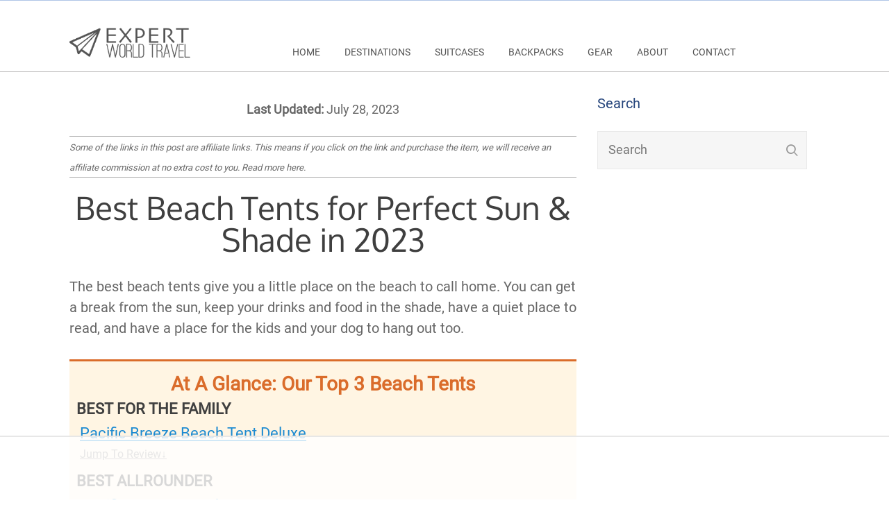

--- FILE ---
content_type: text/html; charset=UTF-8
request_url: https://expertworldtravel.com/best-beach-tents/
body_size: 85922
content:
<!DOCTYPE html> <html lang="en-US" prefix="og: https://ogp.me/ns#"> <head><script>if(navigator.userAgent.match(/MSIE|Internet Explorer/i)||navigator.userAgent.match(/Trident\/7\..*?rv:11/i)){let e=document.location.href;if(!e.match(/[?&]nonitro/)){if(e.indexOf("?")==-1){if(e.indexOf("#")==-1){document.location.href=e+"?nonitro=1"}else{document.location.href=e.replace("#","?nonitro=1#")}}else{if(e.indexOf("#")==-1){document.location.href=e+"&nonitro=1"}else{document.location.href=e.replace("#","&nonitro=1#")}}}}</script><link rel="preconnect" href="https://expertworldtrave.com" /><link rel="preconnect" href="https://www.googletagmanager.com" /><link rel="preconnect" href="https://cdn-agkod.nitrocdn.com" /><meta name="viewport" content="width=device-width, initial-scale=1.0" /><meta charset="UTF-8" /><meta name="verification" content="7ac4deb8831d2f855be65df640006f70" /><meta name='ir-site-verification-token' value='2088239' /><meta name="am-api-token" content="RatCZAPw2" /><title>Best Beach Tents for Perfect Sun &amp; Shade in 2023 &#8902; Expert World Travel</title><meta name="description" content="We&#039;ve reviewed a range of the best beach tents, from pop up tents and brolly tents to shade shelters. Go check them out here!" /><meta name="robots" content="follow, index, max-snippet:-1, max-video-preview:-1, max-image-preview:large" /><meta property="og:locale" content="en_US" /><meta property="og:type" content="article" /><meta property="og:title" content="Best Beach Tents for Perfect Sun &amp; Shade in 2023 &#8902; Expert World Travel" /><meta property="og:description" content="We&#039;ve reviewed a range of the best beach tents, from pop up tents and brolly tents to shade shelters. Go check them out here!" /><meta property="og:url" content="https://expertworldtravel.com/best-beach-tents/" /><meta property="og:site_name" content="Expert World Travel" /><meta property="article:section" content="Tents" /><meta property="og:updated_time" content="2023-07-28T16:54:42+00:00" /><meta property="og:image" content="https://expertworldtravel.com/wp-content/uploads/2020/08/Best-Beach-Tents.jpg" /><meta property="og:image:secure_url" content="https://expertworldtravel.com/wp-content/uploads/2020/08/Best-Beach-Tents.jpg" /><meta property="og:image:width" content="1500" /><meta property="og:image:height" content="844" /><meta property="og:image:alt" content="Best Beach Tents for Perfect Sun &#038; Shade in 2023" /><meta property="og:image:type" content="image/jpeg" /><meta property="article:published_time" content="2020-08-23T17:05:26+00:00" /><meta property="article:modified_time" content="2023-07-28T16:54:42+00:00" /><meta name="twitter:card" content="summary_large_image" /><meta name="twitter:title" content="Best Beach Tents for Perfect Sun &amp; Shade in 2023 &#8902; Expert World Travel" /><meta name="twitter:description" content="We&#039;ve reviewed a range of the best beach tents, from pop up tents and brolly tents to shade shelters. Go check them out here!" /><meta name="twitter:site" content="@rogerwilltravel" /><meta name="twitter:creator" content="@rogerwilltravel" /><meta name="twitter:image" content="https://expertworldtravel.com/wp-content/uploads/2020/08/Best-Beach-Tents.jpg" /><meta name="twitter:label1" content="Time to read" /><meta name="twitter:data1" content="Less than a minute" /><meta name="generator" content="WordPress 6.2.8" /><meta name="generator" content="WPML ver:4.8.6 stt:37,1,4,3,27,42,41,2;" /><meta name="generator" content="NitroPack" /><script>var NPSH,NitroScrollHelper;NPSH=NitroScrollHelper=function(){let e=null;const o=window.sessionStorage.getItem("nitroScrollPos");function t(){let e=JSON.parse(window.sessionStorage.getItem("nitroScrollPos"))||{};if(typeof e!=="object"){e={}}e[document.URL]=window.scrollY;window.sessionStorage.setItem("nitroScrollPos",JSON.stringify(e))}window.addEventListener("scroll",function(){if(e!==null){clearTimeout(e)}e=setTimeout(t,200)},{passive:true});let r={};r.getScrollPos=()=>{if(!o){return 0}const e=JSON.parse(o);return e[document.URL]||0};r.isScrolled=()=>{return r.getScrollPos()>document.documentElement.clientHeight*.5};return r}();</script><script>(function(){var a=false;var e=document.documentElement.classList;var i=navigator.userAgent.toLowerCase();var n=["android","iphone","ipad"];var r=n.length;var o;var d=null;for(var t=0;t<r;t++){o=n[t];if(i.indexOf(o)>-1)d=o;if(e.contains(o)){a=true;e.remove(o)}}if(a&&d){e.add(d);if(d=="iphone"||d=="ipad"){e.add("ios")}}})();</script><script type="text/worker" id="nitro-web-worker">var preloadRequests=0;var remainingCount={};var baseURI="";self.onmessage=function(e){switch(e.data.cmd){case"RESOURCE_PRELOAD":var o=e.data.requestId;remainingCount[o]=0;e.data.resources.forEach(function(e){preload(e,function(o){return function(){console.log(o+" DONE: "+e);if(--remainingCount[o]==0){self.postMessage({cmd:"RESOURCE_PRELOAD",requestId:o})}}}(o));remainingCount[o]++});break;case"SET_BASEURI":baseURI=e.data.uri;break}};async function preload(e,o){if(typeof URL!=="undefined"&&baseURI){try{var a=new URL(e,baseURI);e=a.href}catch(e){console.log("Worker error: "+e.message)}}console.log("Preloading "+e);try{var n=new Request(e,{mode:"no-cors",redirect:"follow"});await fetch(n);o()}catch(a){console.log(a);var r=new XMLHttpRequest;r.responseType="blob";r.onload=o;r.onerror=o;r.open("GET",e,true);r.send()}}</script><script id="nprl">(()=>{if(window.NPRL!=undefined)return;(function(e){var t=e.prototype;t.after||(t.after=function(){var e,t=arguments,n=t.length,r=0,i=this,o=i.parentNode,a=Node,c=String,u=document;if(o!==null){while(r<n){(e=t[r])instanceof a?(i=i.nextSibling)!==null?o.insertBefore(e,i):o.appendChild(e):o.appendChild(u.createTextNode(c(e)));++r}}})})(Element);var e,t;e=t=function(){var t=false;var r=window.URL||window.webkitURL;var i=true;var o=false;var a=2;var c=null;var u=null;var d=true;var s=window.nitroGtmExcludes!=undefined;var l=s?JSON.parse(atob(window.nitroGtmExcludes)).map(e=>new RegExp(e)):[];var f;var m;var v=null;var p=null;var g=null;var h={touch:["touchmove","touchend"],default:["mousemove","click","keydown","wheel"]};var E=true;var y=[];var w=false;var b=[];var S=0;var N=0;var L=false;var T=0;var R=null;var O=false;var A=false;var C=false;var P=[];var I=[];var M=[];var k=[];var x=false;var _={};var j=new Map;var B="noModule"in HTMLScriptElement.prototype;var q=requestAnimationFrame||mozRequestAnimationFrame||webkitRequestAnimationFrame||msRequestAnimationFrame;const D="gtm.js?id=";function H(e,t){if(!_[e]){_[e]=[]}_[e].push(t)}function U(e,t){if(_[e]){var n=0,r=_[e];for(var n=0;n<r.length;n++){r[n].call(this,t)}}}function Y(){(function(e,t){var r=null;var i=function(e){r(e)};var o=null;var a={};var c=null;var u=null;var d=0;e.addEventListener(t,function(r){if(["load","DOMContentLoaded"].indexOf(t)!=-1){if(u){Q(function(){e.triggerNitroEvent(t)})}c=true}else if(t=="readystatechange"){d++;n.ogReadyState=d==1?"interactive":"complete";if(u&&u>=d){n.documentReadyState=n.ogReadyState;Q(function(){e.triggerNitroEvent(t)})}}});e.addEventListener(t+"Nitro",function(e){if(["load","DOMContentLoaded"].indexOf(t)!=-1){if(!c){e.preventDefault();e.stopImmediatePropagation()}else{}u=true}else if(t=="readystatechange"){u=n.documentReadyState=="interactive"?1:2;if(d<u){e.preventDefault();e.stopImmediatePropagation()}}});switch(t){case"load":o="onload";break;case"readystatechange":o="onreadystatechange";break;case"pageshow":o="onpageshow";break;default:o=null;break}if(o){Object.defineProperty(e,o,{get:function(){return r},set:function(n){if(typeof n!=="function"){r=null;e.removeEventListener(t+"Nitro",i)}else{if(!r){e.addEventListener(t+"Nitro",i)}r=n}}})}Object.defineProperty(e,"addEventListener"+t,{value:function(r){if(r!=t||!n.startedScriptLoading||document.currentScript&&document.currentScript.hasAttribute("nitro-exclude")){}else{arguments[0]+="Nitro"}e.ogAddEventListener.apply(e,arguments);a[arguments[1]]=arguments[0]}});Object.defineProperty(e,"removeEventListener"+t,{value:function(t){var n=a[arguments[1]];arguments[0]=n;e.ogRemoveEventListener.apply(e,arguments)}});Object.defineProperty(e,"triggerNitroEvent"+t,{value:function(t,n){n=n||e;var r=new Event(t+"Nitro",{bubbles:true});r.isNitroPack=true;Object.defineProperty(r,"type",{get:function(){return t},set:function(){}});Object.defineProperty(r,"target",{get:function(){return n},set:function(){}});e.dispatchEvent(r)}});if(typeof e.triggerNitroEvent==="undefined"){(function(){var t=e.addEventListener;var n=e.removeEventListener;Object.defineProperty(e,"ogAddEventListener",{value:t});Object.defineProperty(e,"ogRemoveEventListener",{value:n});Object.defineProperty(e,"addEventListener",{value:function(n){var r="addEventListener"+n;if(typeof e[r]!=="undefined"){e[r].apply(e,arguments)}else{t.apply(e,arguments)}},writable:true});Object.defineProperty(e,"removeEventListener",{value:function(t){var r="removeEventListener"+t;if(typeof e[r]!=="undefined"){e[r].apply(e,arguments)}else{n.apply(e,arguments)}}});Object.defineProperty(e,"triggerNitroEvent",{value:function(t,n){var r="triggerNitroEvent"+t;if(typeof e[r]!=="undefined"){e[r].apply(e,arguments)}}})})()}}).apply(null,arguments)}Y(window,"load");Y(window,"pageshow");Y(window,"DOMContentLoaded");Y(document,"DOMContentLoaded");Y(document,"readystatechange");try{var F=new Worker(r.createObjectURL(new Blob([document.getElementById("nitro-web-worker").textContent],{type:"text/javascript"})))}catch(e){var F=new Worker("data:text/javascript;base64,"+btoa(document.getElementById("nitro-web-worker").textContent))}F.onmessage=function(e){if(e.data.cmd=="RESOURCE_PRELOAD"){U(e.data.requestId,e)}};if(typeof document.baseURI!=="undefined"){F.postMessage({cmd:"SET_BASEURI",uri:document.baseURI})}var G=function(e){if(--S==0){Q(K)}};var W=function(e){e.target.removeEventListener("load",W);e.target.removeEventListener("error",W);e.target.removeEventListener("nitroTimeout",W);if(e.type!="nitroTimeout"){clearTimeout(e.target.nitroTimeout)}if(--N==0&&S==0){Q(J)}};var X=function(e){var t=e.textContent;try{var n=r.createObjectURL(new Blob([t.replace(/^(?:<!--)?(.*?)(?:-->)?$/gm,"$1")],{type:"text/javascript"}))}catch(e){var n="data:text/javascript;base64,"+btoa(t.replace(/^(?:<!--)?(.*?)(?:-->)?$/gm,"$1"))}return n};var K=function(){n.documentReadyState="interactive";document.triggerNitroEvent("readystatechange");document.triggerNitroEvent("DOMContentLoaded");if(window.pageYOffset||window.pageXOffset){window.dispatchEvent(new Event("scroll"))}A=true;Q(function(){if(N==0){Q(J)}Q($)})};var J=function(){if(!A||O)return;O=true;R.disconnect();en();n.documentReadyState="complete";document.triggerNitroEvent("readystatechange");window.triggerNitroEvent("load",document);window.triggerNitroEvent("pageshow",document);if(window.pageYOffset||window.pageXOffset||location.hash){let e=typeof history.scrollRestoration!=="undefined"&&history.scrollRestoration=="auto";if(e&&typeof NPSH!=="undefined"&&NPSH.getScrollPos()>0&&window.pageYOffset>document.documentElement.clientHeight*.5){window.scrollTo(0,NPSH.getScrollPos())}else if(location.hash){try{let e=document.querySelector(location.hash);if(e){e.scrollIntoView()}}catch(e){}}}var e=null;if(a==1){e=eo}else{e=eu}Q(e)};var Q=function(e){setTimeout(e,0)};var V=function(e){if(e.type=="touchend"||e.type=="click"){g=e}};var $=function(){if(d&&g){setTimeout(function(e){return function(){var t=function(e,t,n){var r=new Event(e,{bubbles:true,cancelable:true});if(e=="click"){r.clientX=t;r.clientY=n}else{r.touches=[{clientX:t,clientY:n}]}return r};var n;if(e.type=="touchend"){var r=e.changedTouches[0];n=document.elementFromPoint(r.clientX,r.clientY);n.dispatchEvent(t("touchstart"),r.clientX,r.clientY);n.dispatchEvent(t("touchend"),r.clientX,r.clientY);n.dispatchEvent(t("click"),r.clientX,r.clientY)}else if(e.type=="click"){n=document.elementFromPoint(e.clientX,e.clientY);n.dispatchEvent(t("click"),e.clientX,e.clientY)}}}(g),150);g=null}};var z=function(e){if(e.tagName=="SCRIPT"&&!e.hasAttribute("data-nitro-for-id")&&!e.hasAttribute("nitro-document-write")||e.tagName=="IMG"&&(e.hasAttribute("src")||e.hasAttribute("srcset"))||e.tagName=="IFRAME"&&e.hasAttribute("src")||e.tagName=="LINK"&&e.hasAttribute("href")&&e.hasAttribute("rel")&&e.getAttribute("rel")=="stylesheet"){if(e.tagName==="IFRAME"&&e.src.indexOf("about:blank")>-1){return}var t="";switch(e.tagName){case"LINK":t=e.href;break;case"IMG":if(k.indexOf(e)>-1)return;t=e.srcset||e.src;break;default:t=e.src;break}var n=e.getAttribute("type");if(!t&&e.tagName!=="SCRIPT")return;if((e.tagName=="IMG"||e.tagName=="LINK")&&(t.indexOf("data:")===0||t.indexOf("blob:")===0))return;if(e.tagName=="SCRIPT"&&n&&n!=="text/javascript"&&n!=="application/javascript"){if(n!=="module"||!B)return}if(e.tagName==="SCRIPT"){if(k.indexOf(e)>-1)return;if(e.noModule&&B){return}let t=null;if(document.currentScript){if(document.currentScript.src&&document.currentScript.src.indexOf(D)>-1){t=document.currentScript}if(document.currentScript.hasAttribute("data-nitro-gtm-id")){e.setAttribute("data-nitro-gtm-id",document.currentScript.getAttribute("data-nitro-gtm-id"))}}else if(window.nitroCurrentScript){if(window.nitroCurrentScript.src&&window.nitroCurrentScript.src.indexOf(D)>-1){t=window.nitroCurrentScript}}if(t&&s){let n=false;for(const t of l){n=e.src?t.test(e.src):t.test(e.textContent);if(n){break}}if(!n){e.type="text/googletagmanagerscript";let n=t.hasAttribute("data-nitro-gtm-id")?t.getAttribute("data-nitro-gtm-id"):t.id;if(!j.has(n)){j.set(n,[])}let r=j.get(n);r.push(e);return}}if(!e.src){if(e.textContent.length>0){e.textContent+="\n;if(document.currentScript.nitroTimeout) {clearTimeout(document.currentScript.nitroTimeout);}; setTimeout(function() { this.dispatchEvent(new Event('load')); }.bind(document.currentScript), 0);"}else{return}}else{}k.push(e)}if(!e.hasOwnProperty("nitroTimeout")){N++;e.addEventListener("load",W,true);e.addEventListener("error",W,true);e.addEventListener("nitroTimeout",W,true);e.nitroTimeout=setTimeout(function(){console.log("Resource timed out",e);e.dispatchEvent(new Event("nitroTimeout"))},5e3)}}};var Z=function(e){if(e.hasOwnProperty("nitroTimeout")&&e.nitroTimeout){clearTimeout(e.nitroTimeout);e.nitroTimeout=null;e.dispatchEvent(new Event("nitroTimeout"))}};document.documentElement.addEventListener("load",function(e){if(e.target.tagName=="SCRIPT"||e.target.tagName=="IMG"){k.push(e.target)}},true);document.documentElement.addEventListener("error",function(e){if(e.target.tagName=="SCRIPT"||e.target.tagName=="IMG"){k.push(e.target)}},true);var ee=["appendChild","replaceChild","insertBefore","prepend","append","before","after","replaceWith","insertAdjacentElement"];var et=function(){if(s){window._nitro_setTimeout=window.setTimeout;window.setTimeout=function(e,t,...n){let r=document.currentScript||window.nitroCurrentScript;if(!r||r.src&&r.src.indexOf(D)==-1){return window._nitro_setTimeout.call(window,e,t,...n)}return window._nitro_setTimeout.call(window,function(e,t){return function(...n){window.nitroCurrentScript=e;t(...n)}}(r,e),t,...n)}}ee.forEach(function(e){HTMLElement.prototype["og"+e]=HTMLElement.prototype[e];HTMLElement.prototype[e]=function(...t){if(this.parentNode||this===document.documentElement){switch(e){case"replaceChild":case"insertBefore":t.pop();break;case"insertAdjacentElement":t.shift();break}t.forEach(function(e){if(!e)return;if(e.tagName=="SCRIPT"){z(e)}else{if(e.children&&e.children.length>0){e.querySelectorAll("script").forEach(z)}}})}return this["og"+e].apply(this,arguments)}})};var en=function(){if(s&&typeof window._nitro_setTimeout==="function"){window.setTimeout=window._nitro_setTimeout}ee.forEach(function(e){HTMLElement.prototype[e]=HTMLElement.prototype["og"+e]})};var er=async function(){if(o){ef(f);ef(V);if(v){clearTimeout(v);v=null}}if(T===1){L=true;return}else if(T===0){T=-1}n.startedScriptLoading=true;Object.defineProperty(document,"readyState",{get:function(){return n.documentReadyState},set:function(){}});var e=document.documentElement;var t={attributes:true,attributeFilter:["src"],childList:true,subtree:true};R=new MutationObserver(function(e,t){e.forEach(function(e){if(e.type=="childList"&&e.addedNodes.length>0){e.addedNodes.forEach(function(e){if(!document.documentElement.contains(e)){return}if(e.tagName=="IMG"||e.tagName=="IFRAME"||e.tagName=="LINK"){z(e)}})}if(e.type=="childList"&&e.removedNodes.length>0){e.removedNodes.forEach(function(e){if(e.tagName=="IFRAME"||e.tagName=="LINK"){Z(e)}})}if(e.type=="attributes"){var t=e.target;if(!document.documentElement.contains(t)){return}if(t.tagName=="IFRAME"||t.tagName=="LINK"||t.tagName=="IMG"||t.tagName=="SCRIPT"){z(t)}}})});R.observe(e,t);if(!s){et()}await Promise.all(P);var r=b.shift();var i=null;var a=false;while(r){var c;var u=JSON.parse(atob(r.meta));var d=u.delay;if(r.type=="inline"){var l=document.getElementById(r.id);if(l){l.remove()}else{r=b.shift();continue}c=X(l);if(c===false){r=b.shift();continue}}else{c=r.src}if(!a&&r.type!="inline"&&(typeof u.attributes.async!="undefined"||typeof u.attributes.defer!="undefined")){if(i===null){i=r}else if(i===r){a=true}if(!a){b.push(r);r=b.shift();continue}}var m=document.createElement("script");m.src=c;m.setAttribute("data-nitro-for-id",r.id);for(var p in u.attributes){try{if(u.attributes[p]===false){m.setAttribute(p,"")}else{m.setAttribute(p,u.attributes[p])}}catch(e){console.log("Error while setting script attribute",m,e)}}m.async=false;if(u.canonicalLink!=""&&Object.getOwnPropertyDescriptor(m,"src")?.configurable!==false){(e=>{Object.defineProperty(m,"src",{get:function(){return e.canonicalLink},set:function(){}})})(u)}if(d){setTimeout((function(e,t){var n=document.querySelector("[data-nitro-marker-id='"+t+"']");if(n){n.after(e)}else{document.head.appendChild(e)}}).bind(null,m,r.id),d)}else{m.addEventListener("load",G);m.addEventListener("error",G);if(!m.noModule||!B){S++}var g=document.querySelector("[data-nitro-marker-id='"+r.id+"']");if(g){Q(function(e,t){return function(){e.after(t)}}(g,m))}else{Q(function(e){return function(){document.head.appendChild(e)}}(m))}}r=b.shift()}};var ei=function(){var e=document.getElementById("nitro-deferred-styles");var t=document.createElement("div");t.innerHTML=e.textContent;return t};var eo=async function(e){isPreload=e&&e.type=="NitroPreload";if(!isPreload){T=-1;E=false;if(o){ef(f);ef(V);if(v){clearTimeout(v);v=null}}}if(w===false){var t=ei();let e=t.querySelectorAll('style,link[rel="stylesheet"]');w=e.length;if(w){let e=document.getElementById("nitro-deferred-styles-marker");e.replaceWith.apply(e,t.childNodes)}else if(isPreload){Q(ed)}else{es()}}else if(w===0&&!isPreload){es()}};var ea=function(){var e=ei();var t=e.childNodes;var n;var r=[];for(var i=0;i<t.length;i++){n=t[i];if(n.href){r.push(n.href)}}var o="css-preload";H(o,function(e){eo(new Event("NitroPreload"))});if(r.length){F.postMessage({cmd:"RESOURCE_PRELOAD",resources:r,requestId:o})}else{Q(function(){U(o)})}};var ec=function(){if(T===-1)return;T=1;var e=[];var t,n;for(var r=0;r<b.length;r++){t=b[r];if(t.type!="inline"){if(t.src){n=JSON.parse(atob(t.meta));if(n.delay)continue;if(n.attributes.type&&n.attributes.type=="module"&&!B)continue;e.push(t.src)}}}if(e.length){var i="js-preload";H(i,function(e){T=2;if(L){Q(er)}});F.postMessage({cmd:"RESOURCE_PRELOAD",resources:e,requestId:i})}};var eu=function(){while(I.length){style=I.shift();if(style.hasAttribute("nitropack-onload")){style.setAttribute("onload",style.getAttribute("nitropack-onload"));Q(function(e){return function(){e.dispatchEvent(new Event("load"))}}(style))}}while(M.length){style=M.shift();if(style.hasAttribute("nitropack-onerror")){style.setAttribute("onerror",style.getAttribute("nitropack-onerror"));Q(function(e){return function(){e.dispatchEvent(new Event("error"))}}(style))}}};var ed=function(){if(!x){if(i){Q(function(){var e=document.getElementById("nitro-critical-css");if(e){e.remove()}})}x=true;onStylesLoadEvent=new Event("NitroStylesLoaded");onStylesLoadEvent.isNitroPack=true;window.dispatchEvent(onStylesLoadEvent)}};var es=function(){if(a==2){Q(er)}else{eu()}};var el=function(e){m.forEach(function(t){document.addEventListener(t,e,true)})};var ef=function(e){m.forEach(function(t){document.removeEventListener(t,e,true)})};if(s){et()}return{setAutoRemoveCriticalCss:function(e){i=e},registerScript:function(e,t,n){b.push({type:"remote",src:e,id:t,meta:n})},registerInlineScript:function(e,t){b.push({type:"inline",id:e,meta:t})},registerStyle:function(e,t,n){y.push({href:e,rel:t,media:n})},onLoadStyle:function(e){I.push(e);if(w!==false&&--w==0){Q(ed);if(E){E=false}else{es()}}},onErrorStyle:function(e){M.push(e);if(w!==false&&--w==0){Q(ed);if(E){E=false}else{es()}}},loadJs:function(e,t){if(!e.src){var n=X(e);if(n!==false){e.src=n;e.textContent=""}}if(t){Q(function(e,t){return function(){e.after(t)}}(t,e))}else{Q(function(e){return function(){document.head.appendChild(e)}}(e))}},loadQueuedResources:async function(){window.dispatchEvent(new Event("NitroBootStart"));if(p){clearTimeout(p);p=null}window.removeEventListener("load",e.loadQueuedResources);f=a==1?er:eo;if(!o||g){Q(f)}else{if(navigator.userAgent.indexOf(" Edge/")==-1){ea();H("css-preload",ec)}el(f);if(u){if(c){v=setTimeout(f,c)}}else{}}},fontPreload:function(e){var t="critical-fonts";H(t,function(e){document.getElementById("nitro-critical-fonts").type="text/css"});F.postMessage({cmd:"RESOURCE_PRELOAD",resources:e,requestId:t})},boot:function(){if(t)return;t=true;C=typeof NPSH!=="undefined"&&NPSH.isScrolled();let n=document.prerendering;if(location.hash||C||n){o=false}m=h.default.concat(h.touch);p=setTimeout(e.loadQueuedResources,1500);el(V);if(C){e.loadQueuedResources()}else{window.addEventListener("load",e.loadQueuedResources)}},addPrerequisite:function(e){P.push(e)},getTagManagerNodes:function(e){if(!e)return j;return j.get(e)??[]}}}();var n,r;n=r=function(){var t=document.write;return{documentWrite:function(n,r){if(n&&n.hasAttribute("nitro-exclude")){return t.call(document,r)}var i=null;if(n.documentWriteContainer){i=n.documentWriteContainer}else{i=document.createElement("span");n.documentWriteContainer=i}var o=null;if(n){if(n.hasAttribute("data-nitro-for-id")){o=document.querySelector('template[data-nitro-marker-id="'+n.getAttribute("data-nitro-for-id")+'"]')}else{o=n}}i.innerHTML+=r;i.querySelectorAll("script").forEach(function(e){e.setAttribute("nitro-document-write","")});if(!i.parentNode){if(o){o.parentNode.insertBefore(i,o)}else{document.body.appendChild(i)}}var a=document.createElement("span");a.innerHTML=r;var c=a.querySelectorAll("script");if(c.length){c.forEach(function(t){var n=t.getAttributeNames();var r=document.createElement("script");n.forEach(function(e){r.setAttribute(e,t.getAttribute(e))});r.async=false;if(!t.src&&t.textContent){r.textContent=t.textContent}e.loadJs(r,o)})}},TrustLogo:function(e,t){var n=document.getElementById(e);var r=document.createElement("img");r.src=t;n.parentNode.insertBefore(r,n)},documentReadyState:"loading",ogReadyState:document.readyState,startedScriptLoading:false,loadScriptDelayed:function(e,t){setTimeout(function(){var t=document.createElement("script");t.src=e;document.head.appendChild(t)},t)}}}();document.write=function(e){n.documentWrite(document.currentScript,e)};document.writeln=function(e){n.documentWrite(document.currentScript,e+"\n")};window.NPRL=e;window.NitroResourceLoader=t;window.NPh=n;window.NitroPackHelper=r})();</script><template id="nitro-deferred-styles-marker"></template><style id="nitro-fonts">@font-face{font-family:"Roboto";src:url("https://cdn-agkod.nitrocdn.com/HHTsYSGsDyZLTePzRyQWYMiOFmYfcDWX/assets/static/source/rev-7df095d/expertworldtravel.com/wp-content/themes/rise/thrive-dashboard/css/font/Roboto.ttf") format("truetype");font-weight:normal;font-style:normal;font-display:swap}@font-face{font-family:"rise-font";src:url("https://expertworldtravel.com/wp-content/themes/rise/fonts/rise-icomoon.eot?6xplcw");src:url("https://cdn-agkod.nitrocdn.com/HHTsYSGsDyZLTePzRyQWYMiOFmYfcDWX/assets/static/source/rev-7df095d/expertworldtravel.com/wp-content/themes/rise/fonts/a38508f9d5563896272a13ec7ee44342.rise-icomoon.ttf") format("truetype");font-weight:normal;font-style:normal;font-display:swap}@font-face{font-family:"Roboto";src:url("https://cdn-agkod.nitrocdn.com/HHTsYSGsDyZLTePzRyQWYMiOFmYfcDWX/assets/static/source/rev-7df095d/expertworldtravel.com/wp-content/themes/rise/thrive-dashboard/css/font/Roboto.ttf") format("truetype");font-weight:normal;font-style:normal;font-display:swap}@font-face{font-family:"mobmenu";src:url("https://cdn-agkod.nitrocdn.com/HHTsYSGsDyZLTePzRyQWYMiOFmYfcDWX/assets/static/source/rev-7df095d/expertworldtravel.com/wp-content/plugins/mobile-menu/includes/css/font/d02d07ea2ad8570df3cd55653b872656.mobmenu.woff2") format("woff2");font-weight:normal;font-style:normal;font-display:swap}@font-face{font-family:"Oxygen";font-style:normal;font-weight:400;src:url("https://fonts.gstatic.com/s/oxygen/v15/2sDfZG1Wl4LcnbuKgE0mRUe0A4Uc.woff2") format("woff2");unicode-range:U+0100-02BA,U+02BD-02C5,U+02C7-02CC,U+02CE-02D7,U+02DD-02FF,U+0304,U+0308,U+0329,U+1D00-1DBF,U+1E00-1E9F,U+1EF2-1EFF,U+2020,U+20A0-20AB,U+20AD-20C0,U+2113,U+2C60-2C7F,U+A720-A7FF;font-display:swap}@font-face{font-family:"Oxygen";font-style:normal;font-weight:400;src:url("https://fonts.gstatic.com/s/oxygen/v15/2sDfZG1Wl4LcnbuKjk0mRUe0Aw.woff2") format("woff2");unicode-range:U+0000-00FF,U+0131,U+0152-0153,U+02BB-02BC,U+02C6,U+02DA,U+02DC,U+0304,U+0308,U+0329,U+2000-206F,U+20AC,U+2122,U+2191,U+2193,U+2212,U+2215,U+FEFF,U+FFFD;font-display:swap}@font-face{font-family:"Oxygen";font-style:normal;font-weight:700;src:url("https://fonts.gstatic.com/s/oxygen/v15/2sDcZG1Wl4LcnbuCNWgzZmW5Kb8VZBHR.woff2") format("woff2");unicode-range:U+0100-02BA,U+02BD-02C5,U+02C7-02CC,U+02CE-02D7,U+02DD-02FF,U+0304,U+0308,U+0329,U+1D00-1DBF,U+1E00-1E9F,U+1EF2-1EFF,U+2020,U+20A0-20AB,U+20AD-20C0,U+2113,U+2C60-2C7F,U+A720-A7FF;font-display:swap}@font-face{font-family:"Oxygen";font-style:normal;font-weight:700;src:url("https://fonts.gstatic.com/s/oxygen/v15/2sDcZG1Wl4LcnbuCNWgzaGW5Kb8VZA.woff2") format("woff2");unicode-range:U+0000-00FF,U+0131,U+0152-0153,U+02BB-02BC,U+02C6,U+02DA,U+02DC,U+0304,U+0308,U+0329,U+2000-206F,U+20AC,U+2122,U+2191,U+2193,U+2212,U+2215,U+FEFF,U+FFFD;font-display:swap}</style><style type="text/css" id="nitro-critical-css">@charset "UTF-8";ul{box-sizing:border-box}:root{--wp--preset--font-size--normal:16px;--wp--preset--font-size--huge:42px}body{--wp--preset--color--black:#000;--wp--preset--color--cyan-bluish-gray:#abb8c3;--wp--preset--color--white:#fff;--wp--preset--color--pale-pink:#f78da7;--wp--preset--color--vivid-red:#cf2e2e;--wp--preset--color--luminous-vivid-orange:#ff6900;--wp--preset--color--luminous-vivid-amber:#fcb900;--wp--preset--color--light-green-cyan:#7bdcb5;--wp--preset--color--vivid-green-cyan:#00d084;--wp--preset--color--pale-cyan-blue:#8ed1fc;--wp--preset--color--vivid-cyan-blue:#0693e3;--wp--preset--color--vivid-purple:#9b51e0;--wp--preset--gradient--vivid-cyan-blue-to-vivid-purple:linear-gradient(135deg,rgba(6,147,227,1) 0%,#9b51e0 100%);--wp--preset--gradient--light-green-cyan-to-vivid-green-cyan:linear-gradient(135deg,#7adcb4 0%,#00d082 100%);--wp--preset--gradient--luminous-vivid-amber-to-luminous-vivid-orange:linear-gradient(135deg,rgba(252,185,0,1) 0%,rgba(255,105,0,1) 100%);--wp--preset--gradient--luminous-vivid-orange-to-vivid-red:linear-gradient(135deg,rgba(255,105,0,1) 0%,#cf2e2e 100%);--wp--preset--gradient--very-light-gray-to-cyan-bluish-gray:linear-gradient(135deg,#eee 0%,#a9b8c3 100%);--wp--preset--gradient--cool-to-warm-spectrum:linear-gradient(135deg,#4aeadc 0%,#9778d1 20%,#cf2aba 40%,#ee2c82 60%,#fb6962 80%,#fef84c 100%);--wp--preset--gradient--blush-light-purple:linear-gradient(135deg,#ffceec 0%,#9896f0 100%);--wp--preset--gradient--blush-bordeaux:linear-gradient(135deg,#fecda5 0%,#fe2d2d 50%,#6b003e 100%);--wp--preset--gradient--luminous-dusk:linear-gradient(135deg,#ffcb70 0%,#c751c0 50%,#4158d0 100%);--wp--preset--gradient--pale-ocean:linear-gradient(135deg,#fff5cb 0%,#b6e3d4 50%,#33a7b5 100%);--wp--preset--gradient--electric-grass:linear-gradient(135deg,#caf880 0%,#71ce7e 100%);--wp--preset--gradient--midnight:linear-gradient(135deg,#020381 0%,#2874fc 100%);--wp--preset--duotone--dark-grayscale:url("#wp-duotone-dark-grayscale");--wp--preset--duotone--grayscale:url("#wp-duotone-grayscale");--wp--preset--duotone--purple-yellow:url("#wp-duotone-purple-yellow");--wp--preset--duotone--blue-red:url("#wp-duotone-blue-red");--wp--preset--duotone--midnight:url("#wp-duotone-midnight");--wp--preset--duotone--magenta-yellow:url("#wp-duotone-magenta-yellow");--wp--preset--duotone--purple-green:url("#wp-duotone-purple-green");--wp--preset--duotone--blue-orange:url("#wp-duotone-blue-orange");--wp--preset--font-size--small:13px;--wp--preset--font-size--medium:20px;--wp--preset--font-size--large:36px;--wp--preset--font-size--x-large:42px;--wp--preset--spacing--20:.44rem;--wp--preset--spacing--30:.67rem;--wp--preset--spacing--40:1rem;--wp--preset--spacing--50:1.5rem;--wp--preset--spacing--60:2.25rem;--wp--preset--spacing--70:3.38rem;--wp--preset--spacing--80:5.06rem;--wp--preset--shadow--natural:6px 6px 9px rgba(0,0,0,.2);--wp--preset--shadow--deep:12px 12px 50px rgba(0,0,0,.4);--wp--preset--shadow--sharp:6px 6px 0px rgba(0,0,0,.2);--wp--preset--shadow--outlined:6px 6px 0px -3px rgba(255,255,255,1),6px 6px rgba(0,0,0,1);--wp--preset--shadow--crisp:6px 6px 0px rgba(0,0,0,1)}h2{margin-bottom:20px !important}div.cnt p{font-size:20px !important}div.h-bi{border-bottom:none}div.theme-wrapper div.h-bi header.side{background-color:#fff}header nav>ul.menu>li>a{color:#545454 !important;font-weight:500}header #logo>a>img{width:220px;padding:12px 0}div.h-bi header{border-bottom:1px solid #b4b3b3}header .hsm:after{color:#545454 !important}div.sAsCont section .scn:before{background-color:#e0e0e0}div.sAsCont aside.sAs{width:300px;margin-right:20px}div.bSeCont section.bSe{width:730px}div.cnt{margin-top:30px}div.cnt p{line-height:1.5em;margin-bottom:20px}.theme-wrapper .sAsCont section .scn{background-color:white}section.bSe{margin-bottom:50px}h1.entry-title{text-align:center}.theme-wrapper .bSe ul{font-size:20px !important;margin-bottom:30px}.theme-wrapper .bSe ul li{list-style:none !important;margin-bottom:5px !important}.theme-wrapper .bSe ul li:before{content:"·";left:-14px;top:11px;font-size:48px}.ataglance-product-name{font-size:1.1em;line-height:1.75em;text-decoration:underline;color:#1c8ad1 !important}.ataglance-product-label{margin:0 0 0px 10px;vertical-align:middle;text-transform:uppercase;background:#f5a622;box-shadow:0 1px 3px rgba(0,0,0,.2);border:2px solid #f5a622;padding:3px 5px;color:#fff;font-weight:700;font-size:17px !important;word-break:keep-all;border-radius:6px;line-height:1;white-space:nowrap}.product-ataglance{margin:30px auto}.product-ataglance hr{border-width:3px;border-color:#da6c2a}.ataglance-inner{display:inline-block}.ataglance-inner ul{margin-top:0;margin-bottom:0 !important}div.ataglance-inner ul li{margin-bottom:0 !important;line-height:1.1em !important}.product-ataglance .ataglance-heading{font-size:1.45em !important;font-size:22px;color:#da6c2b;margin:0;font-weight:600}.product-table-heading{text-align:center;margin-top:30px;margin-bottom:10px}.product-table thead tr th{background-color:#da6c2a !important;padding:4px !important;border:none !important}.product-table-cell{vertical-align:middle;padding:10px}.product-table-image{width:15%;text-align:center;vertical-align:middle}.product-table-label{margin:auto 0 7px -15px;position:relative;text-transform:uppercase;background:#f5a622;box-shadow:0 1px 3px rgba(0,0,0,.2);border:2px solid #f5a622;padding:4px 16px;clear:both;color:#fff;float:left;font-weight:700;font-size:13px !important;word-break:keep-all;border-radius:6px;line-height:1;width:max-content}.product-table-features-list{margin:0 15px !important;padding:0 !important}.product-table-badgeproductname{display:flex;flex-direction:column}.product-table-features-list li{margin:0 !important;padding:0 !important;list-style:disc !important;font-family:"Roboto",sans-serif;font-size:15px !important;font-weight:400;color:#666;line-height:1.1em}.product-table-features-list li::before{font-size:40px !important;top:9px !important}.product-table-button{background-color:#3abc11;border-bottom:3px solid #386503 !important;word-wrap:normal;display:block;margin:5px auto;line-height:1.2em;text-decoration:none !important;text-transform:uppercase;color:#fff !important;font-family:"Roboto",sans-serif;font-weight:700 !important;font-size:14px;letter-spacing:.2px;border-radius:6px;padding:13px 12px;width:200px;max-width:95%;text-align:center}.product-table-productname{text-align:left;color:#ff712d;font-size:19px;font-weight:700;display:block;line-height:1.2em;margin:0;text-decoration:none}@media screen and (max-width:600px){thead{display:none}td{order:2;width:100%;box-sizing:border-box;border:none !important;display:flex;flex-direction:column;padding:10px 10px 0 !important;margin:auto;text-align:center}}@media screen and (max-width:700px){.product-table-row{display:flex;flex-wrap:wrap;border:1px solid #e6e6e6 !important;border-top:none !important;padding-bottom:12px}.product-table-cell{order:2;width:100%;box-sizing:border-box;border:none !important;display:flex;flex-direction:column;padding:10px 10px 0 !important;margin:auto}.product-table-label{margin:5px auto 10px}.product-table-badgeproductname{margin:auto}.product-table-features-list{max-width:250px;margin:auto !important;padding:5px 0 !important}.product-table-productname{text-align:center}}@media only screen and (max-width:1100px){div.wrp{width:92%}div.bSeCont section.bSe{width:710px;margin-left:20px}#logo{padding-left:15px}}@media only screen and (max-width:1080px){div.bSeCont section.bSe{width:670px}}@media only screen and (max-width:1023px){div.wrp{display:table;width:92% !important}div.bSeCont{display:table-header-group}div.bSeCont section.bSe{width:100%;margin-left:0}div.sAsCont{display:table-footer-group;float:left}}@media only screen and (max-width:940px){div.bSeCont section.bSe.left{width:100%}}@media only screen and (max-width:780px){header div#logo>a>img{max-width:170px}div.cnt{margin-top:20px}}@media only screen and (max-width:768px){section.bSe h1.entry-title{font-size:40px}header div.hsm{padding-right:20px;background-color:transparent;padding-top:5px}header.side div#logo>a>img{max-width:150px !important;padding-left:20px}header div.m-si,header nav ul#menu-main li{background:#d88a53}header nav>ul#menu-main>li>a{padding:10px}div.wrp{width:92% !important;display:block}div.cnt .bSe.left{width:95%;margin:auto}div.bSeCont{display:block}header div.m-si,header nav ul#menu-main li{background:white}header nav ul li ul li a{color:#666 !important}.menu-main-container ul.sub-menu{display:none}}@media only screen and (max-width:360px){section.bSe h1.entry-title{font-size:34px}}@media only screen and (min-width:768px){.menu-main-container{position:relative;width:1000px}.menu-main-container li{position:static}nav.menu-main-container ul li>ul{box-shadow:none}header nav.menu-main-container ul li>ul{border-bottom:none;min-width:150px}header nav.menu-main-container ul li>ul li a{border:none;padding:6px 0px}.menu-main-container li a{color:#545454 !important;padding-top:15px !important}nav.menu-main-container ul>li a:after{content:"" !important}}h2{margin-bottom:20px !important}div.cnt p{font-size:20px !important}div.h-bi{border-bottom:none}div.theme-wrapper div.h-bi header.side{background-color:#fff}header nav>ul.menu>li>a{color:#545454 !important;font-weight:500}header #logo>a>img{width:220px;padding:12px 0}div.h-bi header{border-bottom:1px solid #b4b3b3}header .hsm:after{color:#545454 !important}div.sAsCont section .scn:before{background-color:#e0e0e0}div.sAsCont aside.sAs{width:300px;margin-right:20px}div.bSeCont section.bSe{width:730px}div.cnt{margin-top:30px}div.cnt p{line-height:1.5em;margin-bottom:20px}.theme-wrapper .sAsCont section .scn{background-color:white}section.bSe{margin-bottom:50px}h1.entry-title{text-align:center}.theme-wrapper .bSe ul{font-size:20px !important;margin-bottom:30px}.theme-wrapper .bSe ul li{list-style:none !important;margin-bottom:5px !important}.theme-wrapper .bSe ul li:before{content:"·";left:-14px;top:11px;font-size:48px}.ataglance-product-name{font-size:1.1em;line-height:1.75em;text-decoration:underline;color:#1c8ad1 !important}.ataglance-product-label{margin:0 0 0px 10px;vertical-align:middle;text-transform:uppercase;background:#f5a622;box-shadow:0 1px 3px rgba(0,0,0,.2);border:2px solid #f5a622;padding:3px 5px;color:#fff;font-weight:700;font-size:17px !important;word-break:keep-all;border-radius:6px;line-height:1;white-space:nowrap}.product-ataglance{margin:30px auto}.product-ataglance hr{border-width:3px;border-color:#da6c2a}.ataglance-inner{display:inline-block}.ataglance-inner ul{margin-top:0;margin-bottom:0 !important}div.ataglance-inner ul li{margin-bottom:0 !important;line-height:1.1em !important}.product-ataglance .ataglance-heading{font-size:1.45em !important;font-size:22px;color:#da6c2b;margin:0;font-weight:600}.product-table-heading{text-align:center;margin-top:30px;margin-bottom:10px}.product-table thead tr th{background-color:#da6c2a !important;padding:4px !important;border:none !important}.product-table-cell{vertical-align:middle;padding:10px}.product-table-image{width:15%;text-align:center;vertical-align:middle}.product-table-label{margin:auto 0 7px -15px;position:relative;text-transform:uppercase;background:#f5a622;box-shadow:0 1px 3px rgba(0,0,0,.2);border:2px solid #f5a622;padding:4px 16px;clear:both;color:#fff;float:left;font-weight:700;font-size:13px !important;word-break:keep-all;border-radius:6px;line-height:1;width:max-content}.product-table-features-list{margin:0 15px !important;padding:0 !important}.product-table-badgeproductname{display:flex;flex-direction:column}.product-table-features-list li{margin:0 !important;padding:0 !important;list-style:disc !important;font-family:"Roboto",sans-serif;font-size:15px !important;font-weight:400;color:#666;line-height:1.1em}.product-table-features-list li::before{font-size:40px !important;top:9px !important}.product-table-button{background-color:#3abc11;border-bottom:3px solid #386503 !important;word-wrap:normal;display:block;margin:5px auto;line-height:1.2em;text-decoration:none !important;text-transform:uppercase;color:#fff !important;font-family:"Roboto",sans-serif;font-weight:700 !important;font-size:14px;letter-spacing:.2px;border-radius:6px;padding:13px 12px;width:200px;max-width:95%;text-align:center}.product-table-productname{text-align:left;color:#ff712d;font-size:19px;font-weight:700;display:block;line-height:1.2em;margin:0;text-decoration:none}@media screen and (max-width:600px){thead{display:none}td{order:2;width:100%;box-sizing:border-box;border:none !important;display:flex;flex-direction:column;padding:10px 10px 0 !important;margin:auto;text-align:center}}@media screen and (max-width:700px){.product-table-row{display:flex;flex-wrap:wrap;border:1px solid #e6e6e6 !important;border-top:none !important;padding-bottom:12px}.product-table-cell{order:2;width:100%;box-sizing:border-box;border:none !important;display:flex;flex-direction:column;padding:10px 10px 0 !important;margin:auto}.product-table-label{margin:5px auto 10px}.product-table-badgeproductname{margin:auto}.product-table-features-list{max-width:250px;margin:auto !important;padding:5px 0 !important}.product-table-productname{text-align:center}}@media only screen and (max-width:1100px){div.wrp{width:92%}div.bSeCont section.bSe{width:710px;margin-left:20px}#logo{padding-left:15px}}@media only screen and (max-width:1080px){div.bSeCont section.bSe{width:670px}}@media only screen and (max-width:1023px){div.wrp{display:table;width:92% !important}div.bSeCont{display:table-header-group}div.bSeCont section.bSe{width:100%;margin-left:0}div.sAsCont{display:table-footer-group;float:left}}@media only screen and (max-width:940px){div.bSeCont section.bSe.left{width:100%}}@media only screen and (max-width:780px){header div#logo>a>img{max-width:170px}div.cnt{margin-top:20px}}@media only screen and (max-width:768px){section.bSe h1.entry-title{font-size:40px}header div.hsm{padding-right:20px;background-color:transparent;padding-top:5px}header.side div#logo>a>img{max-width:150px !important;padding-left:20px}header div.m-si,header nav ul#menu-main li{background:#d88a53}header nav>ul#menu-main>li>a{padding:10px}div.wrp{width:92% !important;display:block}div.cnt .bSe.left{width:95%;margin:auto}div.bSeCont{display:block}header div.m-si,header nav ul#menu-main li{background:white}header nav ul li ul li a{color:#666 !important}.menu-main-container ul.sub-menu{display:none}}@media only screen and (max-width:360px){section.bSe h1.entry-title{font-size:34px}}@media only screen and (min-width:768px){.menu-main-container{position:relative;width:1000px}.menu-main-container li{position:static}nav.menu-main-container ul li>ul{box-shadow:none}header nav.menu-main-container ul li>ul{border-bottom:none;min-width:150px}header nav.menu-main-container ul li>ul li a{border:none;padding:6px 0px}.menu-main-container li a{color:#545454 !important;padding-top:15px !important}nav.menu-main-container ul>li a:after{content:"" !important}}html,body,div,span,p,img,b,i,ul,li,form,table,tbody,thead,tr,th,td,aside,header,nav,section{margin:0;padding:0;border:0;outline:0;font-size:100%;vertical-align:baseline;background:transparent}h1,h2{margin-top:0px}img{border:0;max-width:100%}a{text-decoration:none}aside,header,nav,section{display:block}ul{padding:0px;margin:0px}a{margin:0;padding:0;font-size:100%;vertical-align:baseline;background:transparent}table{border-collapse:collapse;border-spacing:0}hr{display:block;height:1px;border:0;border-top:1px solid #ccc;margin:1em 0;padding:0}input{vertical-align:middle}html{font-size:100%;height:100%}body{font-size:18px;margin:0;overflow-x:hidden}.left{float:left}.right{float:right}img{border:0;height:auto;max-width:100%}hr{border-color:#dedede}h1,h2{font-family:"Roboto",sans-serif;font-weight:500;line-height:1em;word-wrap:break-word}h1{margin:0 0 33px 0}h2{color:#464545;font-size:2.389em;margin:25px 0 12px 0}h1,.entry-title{color:#333;font-size:46px;margin-top:0}.cnt{font-family:"Roboto",sans-serif;font-weight:300;line-height:1.5em}p{font-family:"Roboto",sans-serif;color:#666;font-size:1em;font-weight:300;line-height:1.5em;margin-bottom:35px;word-wrap:break-word}.bSe a{color:#24447b}.bSe table{text-align:left;width:100%}.bSe table thead th{font-family:"Roboto",sans-serif;background:#24447b;border-left:3px solid #24447b;border-right:3px solid #24447b;border-top:3px solid #24447b;color:#fff;font-weight:500;font-size:1.111em;padding:17px}.bSe table tbody tr{border-left:3px solid #ebebeb;border-right:3px solid #ebebeb;border-top:2px solid #ebebeb}.bSe table tbody tr:first-child{border-top:2px solid #24447b}.bSe table td{background:#fff;color:#666;font-size:1em;font-weight:300;padding:17px}.bSe ul{color:#666}.bSe ul li{font-weight:300;margin-bottom:20px}.bSe ul{list-style-type:none}.bSe ul li{padding-left:15px;position:relative}.bSe ul li:before{content:"»";position:relative;left:-10px;top:-2px}.wrp{box-sizing:border-box;margin:0 auto;width:1190px}.wrp:after{content:"";display:block;clear:both;visibility:hidden;line-height:0;height:0}.cnt{margin-top:50px;position:relative}.entry-title{margin-bottom:17px}.bSeCont .bSe{width:63%}.h-bi header{background:#24447b;border-top:1px solid rgba(75,124,199,.44);border-bottom:1px solid rgba(75,124,199,.44)}header{text-align:center}header:before{content:"";display:inline-block;height:100%;margin-right:-.25em;vertical-align:bottom}header .m-si{min-height:30px}header .h-i{display:inline-block;width:100%}header #logo{min-width:200px}header #logo img{display:block;max-width:200px}header.side .m-si{float:right}header.side .m-si nav{display:table-cell}header.side #logo{display:table-cell;text-align:left;vertical-align:middle}header.side #logo a{display:block}header.side .m-s{display:table-cell;vertical-align:bottom;width:100%}header.side .m-s:after{content:"";display:block;clear:both;visibility:hidden;line-height:0;height:0}header .hsm{display:none}header nav>ul>li a:before{background:rgba(255,255,255,.5);content:"";display:block;height:2px;position:absolute;left:0;right:0;top:150%;width:0}header.side nav>ul>li{padding:30px 15px 15px}header nav>ul>li.menu-item-has-children>a{position:relative}header nav ul li{display:inline-block;font-weight:400;padding:0 10px;position:relative}header nav ul li a{font-family:"Open Sans",sans-serif;color:#fff;display:block;font-weight:600;font-size:.778em;text-transform:uppercase;position:relative}header nav ul li>ul{box-shadow:3px 0 10px 0 rgba(0,0,0,.18);border-bottom:3px solid #24447b;display:none;min-width:230px;position:absolute;left:0;top:100%;text-align:left;z-index:4000}header nav ul li>ul li{background:#fff;display:block;float:none;position:relative;padding:0 15px;text-transform:none}header nav ul li>ul li a{font-family:"Roboto",sans-serif;border-bottom:1px dotted #cacaca;color:#666;font-weight:300;font-size:.889em;text-overflow:ellipsis;overflow:hidden;position:relative;padding:15px 0;text-transform:none;white-space:nowrap}header nav ul:after{content:"";display:block;clear:both;visibility:hidden;line-height:0;height:0}@media only screen and (min-width:772px) and (max-width:1024px){header #logo{min-width:200px}header.side nav>ul>li{padding:40px 15px 15px 0}}#floating_menu .wrp{position:relative}header{top:0}.sAsCont .sAs{width:32%}.sAsCont .sAs section{margin-bottom:23px}.sAsCont section .ttl{color:#24447b;font-weight:500;font-size:1.222em;margin-bottom:25px}.sAsCont section .scn{border-bottom-left-radius:5px;border-bottom-right-radius:5px;background:#f6f6f6;border:1px solid #e9e9e9;position:relative;padding:20px 15px}.sAsCont section .scn:before{background:#c9dbef;content:"";display:block;height:3px;position:absolute;left:-1px;right:-1px;top:-4px}.sAs section[id*='search'] .scn{border-radius:0;background:none;border:0;padding:0}.sAs section[id*='search'] .scn:before{display:none}.srh{border:1px solid #e9e9e9;background:#f6f6f6;display:table;width:100%}.srh:after{content:"";display:block;clear:both;visibility:hidden;line-height:0;height:0}.srh input[type="text"]{font-family:"Roboto",sans-serif;box-sizing:border-box;border:0;background:none;color:#999;display:table-cell;font-weight:300;font-size:1em;padding:15px;vertical-align:top;width:88%}.srh button{box-sizing:border-box;border:0;background:none;display:table-cell;height:53px;vertical-align:top;width:10%}.srh button:before{font-family:"rise-font";speak:none;font-style:normal;font-weight:normal;font-variant:normal;text-transform:none;line-height:1;-webkit-font-smoothing:antialiased;-moz-osx-font-smoothing:grayscale;content:"1";color:#999;font-size:18px}@media only screen and (max-width:1300px){.wrp{width:1080px}}@media only screen and (max-width:1080px){.wrp{width:900px}.bSe h1{font-size:33px}.bSe h2{font-size:30px}}@media only screen and (max-width:940px){.wrp{width:700px}.bSeCont{display:table-header-group}.sAsCont{display:table-footer-group}.cnt .sAs.right{float:none;margin:25px 0 0 0;width:700px}.cnt .bSe.left{float:none;width:700px}}@media only screen and (max-width:768px){.wrp{width:460px}html{overflow-x:hidden}header{padding:0 !important;position:relative}header.side #logo{min-width:initial}header.side #logo img{max-width:100px !important;min-width:initial}header .m-si{min-height:0;padding:10px 0}header.side nav>ul>li{padding:0}header .wrp{padding:0;position:static}header.side{padding-top:0}header.side .m-s{vertical-align:middle}header .h-i{margin-bottom:0;vertical-align:middle}header .hsm{background:#3868b1;display:block;float:right;height:35px;line-height:35px;margin-top:15px;margin-bottom:20px;vertical-align:middle;width:35px}header .hsm:after{font-family:"rise-font";speak:none;font-style:normal;font-weight:normal;font-variant:normal;text-transform:none;line-height:1;-webkit-font-smoothing:antialiased;-moz-osx-font-smoothing:grayscale;content:"";color:#fff;font-size:30px}header.side .m-si nav{display:none;float:none}header .m-si{box-sizing:border-box;clear:both;background:#3868b1;display:none;overflow-y:scroll;position:absolute;left:0;top:100%;width:100%;z-index:5}header.side .m-si nav{display:block}header nav>ul>li a{text-transform:uppercase}header nav ul{background:#3868b1;text-align:left;display:block}header nav ul li{box-shadow:0 0 1px 0 rgba(0,0,0,.23);background:#3868b1;display:block;float:none;padding:0}header nav ul li.menu-item-has-children>a:after{font-family:"rise-font";speak:none;font-style:normal;font-weight:normal;font-variant:normal;text-transform:none;line-height:1;-webkit-font-smoothing:antialiased;-moz-osx-font-smoothing:grayscale;content:"c";color:inherit;display:block;font-size:15px;height:15px;margin:auto 0;position:absolute;top:0;bottom:0;right:20px}header nav ul li a{font-family:"Roboto",sans-serif;box-sizing:border-box;color:#fff;display:block;font-size:.833em;font-weight:400;padding:20px;width:100%}header nav ul li a:before,header nav ul li a:after{display:none}header nav ul li ul{box-sizing:border-box;box-shadow:none;border-bottom:0;display:block;position:static}header nav ul li ul li{background:#3868b1;border:none;padding:0}header nav ul li ul li a{border-bottom:0;color:#fff;padding-left:50px}header nav ul{background:none !important}header nav ul li{position:static}#floating_menu .wrp{position:static}.cnt .sAs.right{float:none;margin:0;width:460px}.cnt .bSe.left{float:none;width:460px}}@media only screen and (max-width:540px){.wrp{width:310px}.cnt .sAs.right{float:none;margin:0;width:310px}.cnt .bSe.left{float:none;width:310px}.bSe h1{font-size:33px}.bSe h2{font-size:30px}}@media only screen and (max-width:450px){.theme-wrapper{overflow-x:hidden}.wrp{width:290px}.cnt .sAs.right{float:none;margin:0;width:290px}.cnt .bSe.left{float:none;width:290px}}@media only screen and (min-width:769px){.mobmenu-panel,.mobmenu,.mobmenu-right-panel{display:none !important}}@media only screen and (max-width:768px){.h-bi{display:none !important}}@media only screen and (max-width:768px){.mobmenur-container i{color:#fff}.mob-cancel-button{font-size:30px !important}.mob-menu-right-bg-holder{opacity:1;background-attachment:fixed;background-position:center top;-webkit-background-size:cover;-moz-background-size:cover;background-size:cover}.mobmenu-content #mobmenuright .sub-menu a{color:#f5f5f5}.mobmenu-content #mobmenuright .sub-menu .sub-menu{background-color:inherit}.mobmenu-content #mobmenuright .sub-menu{background-color:#1c137a;margin:0;color:#f5f5f5;position:initial;width:100%}#mobmenuright li a,#mobmenuright li a:visited{color:#fff}.mobmenur-container{top:7px;margin-right:9px;margin-top:3px}.mob-menu-logo-holder{margin-top:3px;text-align:left;margin-left:25px;margin-right:0;height:55px;float:left}.mob-menu-header-holder{width:100%;background-color:transparent;height:55px;position:fixed}body.mob-menu-slideout-over{padding-top:0px}.mobmenur-container{position:relative}.mobmenu-right-panel{background-color:#a3938d;width:366px}.mob-menu-slideout-over .mobmenu-panel{position:fixed;top:0;height:100%;overflow-y:auto;overflow-x:auto;z-index:10000;opacity:1}.mobmenu .headertext{color:#e8e8e8;text-decoration:none}.headertext span{position:absolute;line-height:55px}body.mob-menu-slideout-over{overflow-x:hidden}.mobmenu-content li>.sub-menu li{padding-left:calc(20 * 1%)}.mobmenu-right-panel li{padding-left:16%;padding-right:16%}.mobmenur-container i{line-height:20px;font-size:20px;float:right}.mobmenu-right-panel .mob-cancel-button{color:#fff}}.mob-menu-logo-holder>.headertext span{font-family:Arial,Helvetica,sans-serif;font-size:20px;font-weight:inherit;font-style:normal;letter-spacing:normal;text-transform:none}#mobmenuright li a,#mobmenuright li a:visited{font-family:Arial,Helvetica,sans-serif;font-size:22px;font-weight:inherit;font-style:normal;line-height:1.5em;letter-spacing:normal;text-transform:none}.mob-menu-header-holder{background-color:#fff}.mob-menu-logo-holder{background-image:url("https://cdn-agkod.nitrocdn.com/HHTsYSGsDyZLTePzRyQWYMiOFmYfcDWX/assets/images/optimized/rev-dd63721/expertworldtravel.com/wp-content/uploads/2018/05/expert-world-travel-logo-gray.png");width:170px;height:45px;background-size:cover}.mob-menu-logo-holder.nitro-lazy{background-image:none !important}.mob-menu-logo-holder span{display:none}.mobmenur-container i{color:#a19e9e;font-size:45px}.mobmenu-right-panel li{padding:0 10px}.mobmenu-content #mobmenuright .sub-menu{background-color:#8a8787}.aawp .aawp-product--horizontal .aawp-product__pricing .aawp-product__price:empty,.aawp .aawp-product--horizontal .aawp-product__pricing .aawp-product__price--current:empty{display:none;margin:0}.aawp .aawp-product--horizontal .aawp-product__price{display:inline-block;line-height:34px;vertical-align:middle}.aawp .aawp-product--horizontal .aawp-product__price--current{font-size:20px;font-weight:bold}@media (max-width:480px){.aawp .aawp-product--horizontal .aawp-product__price--current{font-size:16px}}.aawp *,.aawp *:before,.aawp *:after{box-sizing:border-box}.aawp span{box-sizing:border-box}.aawp div *,.aawp div *:before,.aawp div *:after{box-sizing:border-box}[class^="mob-icon-"]:before{font-family:"mobmenu";font-style:normal;font-weight:normal;speak:none;display:inline-block;text-decoration:inherit;width:1em;margin-right:.2em;text-align:center;font-variant:normal;text-transform:none;line-height:1em;margin-left:.2em;-webkit-font-smoothing:antialiased;-moz-osx-font-smoothing:grayscale}.mob-icon-cancel-1:before{content:""}.mob-icon-menu-1:before{content:""}.mob-cancel-button{z-index:99999999 !important;position:relative !important}.mob-menu-right-bg-holder{width:100%;height:100%;position:absolute;z-index:-50;background-repeat:no-repeat;top:0;left:0}.mobmenu-content .sub-menu{display:none;opacity:1}.mobmenur-container{position:absolute;right:0px}.mob-cancel-button{display:none;z-index:99999999}.mobmenu-content li a{display:block;letter-spacing:1px;padding:10px 20px;text-decoration:none;font-size:14px}.mobmenu-right-alignment{-webkit-transform:translateX(100%);-moz-transform:translateX(100%);-ms-transform:translateX(100%);-o-transform:translateX(100%);transform:translateX(100%)}#mobmenuright{margin:0;padding:0}#mobmenuright li>ul{display:none;left:15px;padding-left:0px}.mobmenu-content li{list-style:none;visibility:visible;opacity:1;margin:0}.mob-menu-slideout-over .mobmenu-right-alignment{right:0}.mob-menu-header-holder{font-weight:bold;top:0px;right:0px;color:#000;display:block;z-index:10000}.mobmenu-right-panel .mobmenu-right-bt{position:absolute;right:0px;top:0px;font-size:30px}.mobmenu-content{margin-top:45px;padding-bottom:120px;z-index:1;height:calc(100% - 45px);overflow:auto;padding-top:10px}.bSe a{clear:right}body{background:#fff}.bSe h1,h1.entry-title{color:#3f3f3f}.bSe h2{color:#3f3f3f}.bSe p{color:#666}.cnt .bSe{color:#666}.bSe h1{font-family:Oxygen,sans-serif}.bSe h2{font-family:Oxygen,sans-serif}.bSe h1{font-weight:500}.bSe h2{font-weight:500}.cnt{font-family:Roboto,sans-serif;font-weight:300}.cnt p,header nav ul li a,header nav ul li>ul li a{font-family:Roboto,sans-serif;font-weight:300}.bSe h1,.bSe .entry-title{font-size:46px}.cnt{font-size:18px}.cnt p{line-height:1.5em}.bSe a,.cnt a{color:#da6c2a}header nav>ul.menu>li>a{color:#545454}header #logo>a>img{max-width:175px}:root{--tcb-color-0:#f5c928;--tcb-color-0-h:47;--tcb-color-0-s:91%;--tcb-color-0-l:55%;--tcb-color-0-a:1;--tcb-background-author-image:url("https://cdn-agkod.nitrocdn.com/HHTsYSGsDyZLTePzRyQWYMiOFmYfcDWX/assets/images/optimized/rev-dd63721/expertworldtravel.com/wp-content/uploads/2018/05/ana-profile.jpg");--tcb-background-user-image:url("");--tcb-background-featured-image-thumbnail:url("https://cdn-agkod.nitrocdn.com/HHTsYSGsDyZLTePzRyQWYMiOFmYfcDWX/assets/images/optimized/rev-dd63721/expertworldtravel.com/wp-content/uploads/2020/08/Best-Beach-Tents.jpg")}li span.ataglance-product-label{font-size:1.1em !important;text-transform:uppercase;color:#3f3f3f;background-color:white;border:none;box-shadow:none;margin-left:-10px}.product-ataglance{background-color:rgba(255,165,0,.11)}.product-ataglance .ataglance-heading{text-align:center;font-size:1.55em !important;padding-bottom:10px}.ataglance-inner li:before{font-size:0 !important}li span.ataglance-product-label{background-color:transparent !important}a.jump-review{color:#8a8989;text-decoration:underline;font-size:16px;display:block;padding-bottom:10px}.jump-review:after{content:"↓";color:gray}div.ataglance-inner ul li{margin-bottom:10px !important}.ataglance-product-label{font-weight:600}a.ataglance-product-name{font-weight:500}.product-ataglance .ataglance-heading{line-height:1em}@media screen and (max-width:760px){.ataglance-product-name{display:block;line-height:1em}.ataglance-inner li{padding-top:10px}}.entry-title{margin-bottom:30px}h2{margin-top:30px}.cnt i>a{color:#666;text-decoration-color:#666;text-decoration-thickness:1px}:where(section h1),:where(article h1),:where(nav h1),:where(aside h1){font-size:2em}</style>      <link rel="icon" href="https://cdn-agkod.nitrocdn.com/HHTsYSGsDyZLTePzRyQWYMiOFmYfcDWX/assets/images/optimized/rev-dd63721/expertworldtravel.com/wp-content/uploads/2023/07/expert-world-travel-favicon-96-x-96.png" />   <template data-nitro-marker-id="8f1c3471a1f1fe812f9024e6a7f6f519-1"></template>    <template data-nitro-marker-id="78b9fc36af9a3f14a0039f77805be091-1"></template> <script data-no-optimize="1" data-cfasync="false" nitro-exclude>!function(){"use strict";const t={adt_ei:{identityApiKey:"plainText",source:"url",type:"plaintext",priority:1},adt_eih:{identityApiKey:"sha256",source:"urlh",type:"hashed",priority:2},sh_kit:{identityApiKey:"sha256",source:"urlhck",type:"hashed",priority:3}},e=Object.keys(t);function i(t){return function(t){const e=t.match(/((?=([a-z0-9._!#$%+^&*()[\]<>-]+))\2@[a-z0-9._-]+\.[a-z0-9._-]+)/gi);return e?e[0]:""}(function(t){return t.replace(/\s/g,"")}(t.toLowerCase()))}!async function(){const n=new URL(window.location.href),o=n.searchParams;let a=null;const r=Object.entries(t).sort(([,t],[,e])=>t.priority-e.priority).map(([t])=>t);for(const e of r){const n=o.get(e),r=t[e];if(!n||!r)continue;const c=decodeURIComponent(n),d="plaintext"===r.type&&i(c),s="hashed"===r.type&&c;if(d||s){a={value:c,config:r};break}}if(a){const{value:t,config:e}=a;window.adthrive=window.adthrive||{},window.adthrive.cmd=window.adthrive.cmd||[],window.adthrive.cmd.push(function(){window.adthrive.identityApi({source:e.source,[e.identityApiKey]:t},({success:i,data:n})=>{i?window.adthrive.log("info","Plugin","detectEmails",`Identity API called with ${e.type} email: ${t}`,n):window.adthrive.log("warning","Plugin","detectEmails",`Failed to call Identity API with ${e.type} email: ${t}`,n)})})}!function(t,e){const i=new URL(e);t.forEach(t=>i.searchParams.delete(t)),history.replaceState(null,"",i.toString())}(e,n)}()}();
</script> <script data-no-optimize="1" data-cfasync="false" nitro-exclude>
 window.adthriveCLS = {
  enabledLocations: ['Content', 'Recipe'],
  injectedSlots: [],
  injectedFromPlugin: true,
  branch: 'd696649',bucket: 'prod',   };
 window.adthriveCLS.siteAds = {"betaTester":false,"targeting":[{"value":"65047cdc33f79b20fce87268","key":"siteId"},{"value":"65047aab995866170fd229bf","key":"organizationId"},{"value":"Expert World Travel","key":"siteName"},{"value":"AdThrive Edge","key":"service"},{"value":"on","key":"bidding"},{"value":["Travel"],"key":"verticals"}],"siteUrl":"https://expertworldtravel.com","siteId":"65047cdc33f79b20fce87268","siteName":"Expert World Travel","breakpoints":{"tablet":768,"desktop":1024},"cloudflare":null,"adUnits":[{"sequence":9,"targeting":[{"value":["Sidebar"],"key":"location"},{"value":true,"key":"sticky"}],"devices":["desktop"],"name":"Sidebar_9","sticky":true,"location":"Sidebar","dynamic":{"pageSelector":"","spacing":0,"max":1,"lazyMax":null,"enable":true,"lazy":false,"elementSelector":".right","skip":0,"classNames":[],"position":"beforeend","every":1,"enabled":true},"stickyOverlapSelector":"","adSizes":[[160,600],[336,280],[320,50],[300,600],[250,250],[1,1],[320,100],[300,1050],[300,50],[300,420],[300,250]],"priority":291,"autosize":true},{"sequence":null,"targeting":[{"value":["Content"],"key":"location"}],"devices":["desktop"],"name":"Content","sticky":false,"location":"Content","dynamic":{"pageSelector":"body.single, body.page:not(.home)","spacing":0,"max":3,"lazyMax":96,"enable":true,"lazy":true,"elementSelector":"section.left > *:not(h2):not(h3),\nsection.left .product-review > *:not(h2):not(h3),\nsection.left .awr .awr-i > *:not(h2):not(h3)","skip":5,"classNames":[],"position":"afterend","every":1,"enabled":true},"stickyOverlapSelector":"","adSizes":[[728,90],[336,280],[320,50],[468,60],[970,90],[250,250],[1,1],[320,100],[970,250],[1,2],[300,50],[300,300],[552,334],[728,250],[300,250]],"priority":199,"autosize":true},{"sequence":null,"targeting":[{"value":["Content"],"key":"location"}],"devices":["tablet","phone"],"name":"Content","sticky":false,"location":"Content","dynamic":{"pageSelector":"body.single, body.page:not(.home)","spacing":0,"max":3,"lazyMax":96,"enable":true,"lazy":true,"elementSelector":"section.left > *:not(h2):not(h3),\nsection.left .product-review > *:not(h2):not(h3),\nsection.left .awr .awr-i > *:not(h2):not(h3)","skip":5,"classNames":[],"position":"afterend","every":1,"enabled":true},"stickyOverlapSelector":"","adSizes":[[728,90],[336,280],[320,50],[468,60],[970,90],[250,250],[1,1],[320,100],[970,250],[1,2],[300,50],[300,300],[552,334],[728,250],[300,250]],"priority":199,"autosize":true},{"sequence":null,"targeting":[{"value":["Below Post"],"key":"location"}],"devices":["desktop","tablet","phone"],"name":"Below_Post","sticky":false,"location":"Below Post","dynamic":{"pageSelector":"","spacing":0,"max":0,"lazyMax":1,"enable":true,"lazy":true,"elementSelector":".final-section","skip":0,"classNames":[],"position":"beforeend","every":1,"enabled":true},"stickyOverlapSelector":"","adSizes":[[728,90],[336,280],[320,50],[468,60],[250,250],[1,1],[320,100],[300,250],[970,250],[728,250]],"priority":99,"autosize":true},{"sequence":null,"targeting":[{"value":["Footer"],"key":"location"},{"value":true,"key":"sticky"}],"devices":["desktop","phone","tablet"],"name":"Footer","sticky":true,"location":"Footer","dynamic":{"pageSelector":"","spacing":0,"max":1,"lazyMax":null,"enable":true,"lazy":false,"elementSelector":"body","skip":0,"classNames":[],"position":"beforeend","every":1,"enabled":true},"stickyOverlapSelector":"","adSizes":[[320,50],[320,100],[728,90],[970,90],[468,60],[1,1],[300,50]],"priority":-1,"autosize":true}],"adDensityLayout":{"mobile":{"adDensity":0.17,"onePerViewport":false},"pageOverrides":[{"mobile":{"adDensity":0.38,"onePerViewport":false},"note":null,"pageSelector":".postid-13276","desktop":{"adDensity":0.38,"onePerViewport":false}},{"mobile":{"adDensity":0.25,"onePerViewport":false},"note":null,"pageSelector":".postid-15567","desktop":{"adDensity":0.25,"onePerViewport":false}}],"desktop":{"adDensity":0.17,"onePerViewport":false}},"adDensityEnabled":true,"siteExperiments":[],"adTypes":{"sponsorTileDesktop":true,"interscrollerDesktop":true,"nativeBelowPostDesktop":true,"miniscroller":true,"largeFormatsMobile":true,"nativeMobileContent":true,"inRecipeRecommendationMobile":true,"nativeMobileRecipe":true,"sponsorTileMobile":true,"expandableCatalogAdsMobile":true,"frameAdsMobile":true,"outstreamMobile":true,"nativeHeaderMobile":true,"frameAdsDesktop":true,"inRecipeRecommendationDesktop":true,"expandableFooterDesktop":true,"nativeDesktopContent":true,"outstreamDesktop":true,"animatedFooter":true,"skylineHeader":false,"expandableFooter":true,"nativeDesktopSidebar":true,"videoFootersMobile":true,"videoFootersDesktop":true,"interscroller":true,"nativeDesktopRecipe":true,"nativeHeaderDesktop":true,"nativeBelowPostMobile":true,"expandableCatalogAdsDesktop":true,"largeFormatsDesktop":true},"adOptions":{"theTradeDesk":true,"undertone":true,"sidebarConfig":{"dynamicStickySidebar":{"minHeight":1800,"enabled":true,"blockedSelectors":[]}},"footerCloseButton":true,"teads":true,"seedtag":true,"pmp":true,"thirtyThreeAcross":true,"sharethrough":true,"optimizeVideoPlayersForEarnings":true,"removeVideoTitleWrapper":true,"pubMatic":true,"contentTermsFooterEnabled":true,"chicory":false,"infiniteScroll":false,"longerVideoAdPod":true,"yahoossp":false,"spa":false,"stickyContainerConfig":{"recipeDesktop":{"minHeight":null,"enabled":false},"blockedSelectors":[],"stickyHeaderSelectors":[],"content":{"minHeight":250,"enabled":true},"recipeMobile":{"minHeight":null,"enabled":false}},"gatedPrint":{"siteEmailServiceProviderId":null,"defaultOptIn":false,"enabled":false,"newsletterPromptEnabled":false},"yieldmo":true,"footerSelector":"","amazonUAM":true,"gamMCMEnabled":true,"gamMCMChildNetworkCode":"22529940558","rubicon":true,"conversant":true,"openx":true,"customCreativeEnabled":true,"secColor":"#000000","unruly":true,"mediaGrid":true,"bRealTime":true,"adInViewTime":null,"gumgum":true,"comscoreFooter":true,"desktopInterstitial":false,"contentAdXExpansionDesktop":true,"amx":true,"footerCloseButtonDesktop":false,"ozone":true,"isAutoOptimized":false,"comscoreTAL":true,"targetaff":false,"bgColor":"#FFFFFF","advancePlaylistOptions":{"playlistPlayer":{"enabled":true},"relatedPlayer":{"enabled":true,"applyToFirst":true}},"kargo":true,"liveRampATS":true,"footerCloseButtonMobile":false,"interstitialBlockedPageSelectors":"","prioritizeShorterVideoAds":true,"allowSmallerAdSizes":true,"blis":true,"wakeLock":{"desktopEnabled":true,"mobileValue":15,"mobileEnabled":true,"desktopValue":30},"mobileInterstitial":true,"tripleLift":true,"sensitiveCategories":["alc","ast","cbd","cosm","dat","gamc","gamv","pol","rel","sst","ssr","srh","ske","tob","wtl"],"liveRamp":true,"adthriveEmailIdentity":true,"criteo":true,"nativo":true,"infiniteScrollOptions":{"selector":"","heightThreshold":0},"siteAttributes":{"mobileHeaderSelectors":[],"desktopHeaderSelectors":[]},"dynamicContentSlotLazyLoading":true,"clsOptimizedAds":true,"ogury":true,"verticals":["Travel"],"inImage":false,"stackadapt":true,"usCMP":{"enabled":false,"regions":[]},"contentAdXExpansionMobile":true,"advancePlaylist":true,"medianet":true,"delayLoading":true,"inImageZone":null,"appNexus":true,"rise":true,"liveRampId":"","infiniteScrollRefresh":false,"indexExchange":true},"siteAdsProfiles":[],"thirdPartySiteConfig":{"partners":{"discounts":[]}},"videoPlayers":{"contextual":{"autoplayCollapsibleEnabled":false,"overrideEmbedLocation":true,"defaultPlayerType":"collapse"},"videoEmbed":"wordpress","footerSelector":"","contentSpecificPlaylists":[],"players":[{"playlistId":"55oc30iw","pageSelector":"","devices":["mobile","desktop"],"description":"","skip":0,"title":"Stationary related player - desktop and mobile","type":"stationaryRelated","enabled":true,"formattedType":"Stationary Related","elementSelector":"","id":4084149,"position":"","saveVideoCloseState":false,"shuffle":false,"adPlayerTitle":"Stationary related player - desktop and mobile","playerId":"92EicGbF"},{"playlistId":"","pageSelector":"","devices":["desktop"],"description":"","skip":1,"title":"","type":"stickyRelated","enabled":true,"elementSelector":"section.left > p,\nsection.left .awr .awr-i > p","id":4084714,"position":"afterend","saveVideoCloseState":false,"shuffle":false,"mobileHeaderSelector":null,"playerId":"92EicGbF"},{"playlistId":"","pageSelector":"","devices":["mobile"],"mobileLocation":"top-center","description":"","skip":1,"title":"","type":"stickyRelated","enabled":true,"elementSelector":"section.left > p,\nsection.left .awr .awr-i > p","id":4084715,"position":"afterend","saveVideoCloseState":false,"shuffle":false,"mobileHeaderSelector":null,"playerId":"92EicGbF"},{"playlistId":"55oc30iw","pageSelector":"body.single, body.page:not(.home)","devices":["desktop"],"description":"","skip":1,"title":"MY LATEST VIDEOS","type":"stickyPlaylist","enabled":true,"formattedType":"Sticky Playlist","elementSelector":"section.left > p,\nsection.left .awr .awr-i > p","id":4084150,"position":"afterend","saveVideoCloseState":false,"shuffle":false,"adPlayerTitle":"MY LATEST VIDEOS","mobileHeaderSelector":null,"playerId":"92EicGbF"},{"playlistId":"55oc30iw","pageSelector":"body.single, body.page:not(.home)","devices":["mobile"],"mobileLocation":"top-center","description":"","skip":1,"title":"MY LATEST VIDEOS","type":"stickyPlaylist","enabled":true,"formattedType":"Sticky Playlist","elementSelector":"section.left > p,\nsection.left .awr .awr-i > p","id":4084151,"position":"afterend","saveVideoCloseState":false,"shuffle":false,"adPlayerTitle":"MY LATEST VIDEOS","mobileHeaderSelector":null,"playerId":"92EicGbF"}],"partners":{"theTradeDesk":true,"unruly":true,"mediaGrid":true,"undertone":true,"gumgum":true,"seedtag":true,"amx":true,"ozone":true,"pmp":true,"kargo":true,"stickyOutstream":{"desktop":{"enabled":true},"blockedPageSelectors":"","mobileLocation":"bottom-left","allowOnHomepage":true,"mobile":{"enabled":true},"saveVideoCloseState":false,"mobileHeaderSelector":null,"allowForPageWithStickyPlayer":{"enabled":true}},"sharethrough":true,"blis":true,"tripleLift":true,"pubMatic":true,"criteo":true,"yahoossp":false,"nativo":true,"stackadapt":true,"yieldmo":true,"amazonUAM":true,"medianet":true,"rubicon":true,"appNexus":true,"rise":true,"openx":true,"indexExchange":true}}};</script> <script data-no-optimize="1" data-cfasync="false" nitro-exclude>
(function(w, d) {
 w.adthrive = w.adthrive || {};
 w.adthrive.cmd = w.adthrive.cmd || [];
 w.adthrive.plugin = 'adthrive-ads-3.10.0';
 w.adthrive.host = 'ads.adthrive.com';
 w.adthrive.integration = 'plugin';

 var commitParam = (w.adthriveCLS && w.adthriveCLS.bucket !== 'prod' && w.adthriveCLS.branch) ? '&commit=' + w.adthriveCLS.branch : '';

 var s = d.createElement('script');
 s.async = true;
 s.referrerpolicy='no-referrer-when-downgrade';
 s.src = 'https://' + w.adthrive.host + '/sites/65047cdc33f79b20fce87268/ads.min.js?referrer=' + w.encodeURIComponent(w.location.href) + commitParam + '&cb=' + (Math.floor(Math.random() * 100) + 1) + '';
 var n = d.getElementsByTagName('script')[0];
 n.parentNode.insertBefore(s, n);
})(window, document);
</script> <link rel="dns-prefetch" href="https://ads.adthrive.com/" /><link rel="preconnect" href="https://ads.adthrive.com/" /><link rel="preconnect" href="https://ads.adthrive.com/" crossorigin />     <link rel="canonical" href="https://expertworldtravel.com/best-beach-tents/" />                         <script type="application/ld+json" class="rank-math-schema-pro">{"@context":"https://schema.org","@graph":[{"@type":["Person","Organization"],"@id":"https://expertworldtravel.com/#person","name":"Roger","sameAs":["https://twitter.com/rogerwilltravel"],"logo":{"@type":"ImageObject","@id":"https://expertworldtravel.com/#logo","url":"https://expertworldtravel.com/wp-content/uploads/2018/05/expert-world-travel-logo-gray.png","contentUrl":"https://expertworldtravel.com/wp-content/uploads/2018/05/expert-world-travel-logo-gray.png","caption":"Roger","inLanguage":"en-US","width":"250","height":"67"},"image":{"@type":"ImageObject","@id":"https://expertworldtravel.com/#logo","url":"https://expertworldtravel.com/wp-content/uploads/2018/05/expert-world-travel-logo-gray.png","contentUrl":"https://expertworldtravel.com/wp-content/uploads/2018/05/expert-world-travel-logo-gray.png","caption":"Roger","inLanguage":"en-US","width":"250","height":"67"}},{"@type":"WebSite","@id":"https://expertworldtravel.com/#website","url":"https://expertworldtravel.com","name":"Roger","publisher":{"@id":"https://expertworldtravel.com/#person"},"inLanguage":"en-US"},{"@type":"ImageObject","@id":"https://expertworldtravel.com/wp-content/uploads/2020/08/Best-Beach-Tents.jpg","url":"https://expertworldtravel.com/wp-content/uploads/2020/08/Best-Beach-Tents.jpg","width":"1500","height":"844","inLanguage":"en-US"},{"@type":"WebPage","@id":"https://expertworldtravel.com/best-beach-tents/#webpage","url":"https://expertworldtravel.com/best-beach-tents/","name":"Best Beach Tents for Perfect Sun &amp; Shade in 2023 &#8902; Expert World Travel","datePublished":"2020-08-23T17:05:26+00:00","dateModified":"2023-07-28T16:54:42+00:00","isPartOf":{"@id":"https://expertworldtravel.com/#website"},"primaryImageOfPage":{"@id":"https://expertworldtravel.com/wp-content/uploads/2020/08/Best-Beach-Tents.jpg"},"inLanguage":"en-US"},{"@type":"Person","@id":"https://expertworldtravel.com/best-beach-tents/#author","name":"Anna Timbrook","image":{"@type":"ImageObject","@id":"https://expertworldtravel.com/wp-content/uploads/2018/05/ana-profile.jpg","url":"https://expertworldtravel.com/wp-content/uploads/2018/05/ana-profile.jpg","caption":"Anna Timbrook","inLanguage":"en-US"}},{"@type":"BlogPosting","headline":"Best Beach Tents for Perfect Sun &amp; Shade in 2023 &#8902; Expert World Travel","datePublished":"2020-08-23T17:05:26+00:00","dateModified":"2023-07-28T16:54:42+00:00","author":{"@id":"https://expertworldtravel.com/best-beach-tents/#author","name":"Anna Timbrook"},"publisher":{"@id":"https://expertworldtravel.com/#person"},"description":"We&#039;ve reviewed a range of the best beach tents, from pop up tents and brolly tents to shade shelters. Go check them out here!","name":"Best Beach Tents for Perfect Sun &amp; Shade in 2023 &#8902; Expert World Travel","@id":"https://expertworldtravel.com/best-beach-tents/#richSnippet","isPartOf":{"@id":"https://expertworldtravel.com/best-beach-tents/#webpage"},"image":{"@id":"https://expertworldtravel.com/wp-content/uploads/2020/08/Best-Beach-Tents.jpg"},"inLanguage":"en-US","mainEntityOfPage":{"@id":"https://expertworldtravel.com/best-beach-tents/#webpage"}}]}</script>   <script type="application/ld+json">{"@context":"https:\/\/schema.org\/","@type":"WebPage","dateModified":"2023-07-28T16:54:42+00:00","headline":"Best Beach Tents for Perfect Sun &amp; Shade in 2023","description":"The best beach tents give you a little place on the beach to call home. You can get a break from the sun, keep your drinks and food in the shade, have a quiet place to read, and have a place for the kids and your dog to hang out too. Beach tents make such a big difference to your","author":{"@type":"Person","name":"Roger","url":"https:\/\/expertworldtravel.com\/author\/ewtadmin\/","description":""}}</script> <template data-nitro-marker-id="4a49203bfe2772187eb19b31d060ff52-1"></template>                 <template data-nitro-marker-id="wpml-cookie-js-extra"></template> <template data-nitro-marker-id="wpml-cookie-js"></template> <template data-nitro-marker-id="jquery-core-js"></template> <template data-nitro-marker-id="jquery-migrate-js"></template> <template data-nitro-marker-id="photo-script-js"></template> <template data-nitro-marker-id="volume-calc-script-js"></template> <template data-nitro-marker-id="mobmenujs-js"></template> <link rel="https://api.w.org/" href="https://expertworldtravel.com/wp-json/" /><link rel="alternate" type="application/json" href="https://expertworldtravel.com/wp-json/wp/v2/pages/2534014" /><link rel="EditURI" type="application/rsd+xml" title="RSD" href="https://expertworldtravel.com/xmlrpc.php?rsd" /> <link rel="wlwmanifest" type="application/wlwmanifest+xml" href="https://expertworldtravel.com/wp-includes/wlwmanifest.xml" />  <link rel='shortlink' href='https://expertworldtravel.com/?p=2534014' /> <link rel="alternate" type="application/json+oembed" href="https://expertworldtravel.com/wp-json/oembed/1.0/embed?url=https%3A%2F%2Fexpertworldtravel.com%2Fbest-beach-tents%2F" /> <link rel="alternate" type="text/xml+oembed" href="https://expertworldtravel.com/wp-json/oembed/1.0/embed?url=https%3A%2F%2Fexpertworldtravel.com%2Fbest-beach-tents%2F&#038;format=xml" />    <script data-no-optimize='1' data-cfasync='false' id='comscore-loader-d696649' nitro-exclude>(function(){window.adthriveCLS.buildDate=`2025-12-19`;let e=new class{info(e,t,...n){this.call(console.info,e,t,...n)}warn(e,t,...n){this.call(console.warn,e,t,...n)}error(e,t,...n){this.call(console.error,e,t,...n),this.sendErrorLogToCommandQueue(e,t,...n)}event(e,t,...n){var r;((r=window.adthriveCLS)==null?void 0:r.bucket)===`debug`&&this.info(e,t)}sendErrorLogToCommandQueue(e,t,...n){window.adthrive=window.adthrive||{},window.adthrive.cmd=window.adthrive.cmd||[],window.adthrive.cmd.push(()=>{window.adthrive.logError!==void 0&&typeof window.adthrive.logError==`function`&&window.adthrive.logError(e,t,n)})}call(e,t,n,...r){let i=[`%c${t}::${n} `],a=[`color: #999; font-weight: bold;`];r.length>0&&typeof r[0]==`string`&&i.push(r.shift()),a.push(...r);try{Function.prototype.apply.call(e,console,[i.join(``),...a])}catch(e){console.error(e);return}}};function t(e){"@babel/helpers - typeof";return t=typeof Symbol==`function`&&typeof Symbol.iterator==`symbol`?function(e){return typeof e}:function(e){return e&&typeof Symbol==`function`&&e.constructor===Symbol&&e!==Symbol.prototype?`symbol`:typeof e},t(e)}function n(e,n){if(t(e)!=`object`||!e)return e;var r=e[Symbol.toPrimitive];if(r!==void 0){var i=r.call(e,n||`default`);if(t(i)!=`object`)return i;throw TypeError(`@@toPrimitive must return a primitive value.`)}return(n===`string`?String:Number)(e)}function r(e){var r=n(e,`string`);return t(r)==`symbol`?r:r+``}function i(e,t,n){return(t=r(t))in e?Object.defineProperty(e,t,{value:n,enumerable:!0,configurable:!0,writable:!0}):e[t]=n,e}var a=class{constructor(){i(this,`name`,void 0),i(this,`disable`,void 0),i(this,`gdprPurposes`,void 0)}};function o(e,t){var n=Object.keys(e);if(Object.getOwnPropertySymbols){var r=Object.getOwnPropertySymbols(e);t&&(r=r.filter(function(t){return Object.getOwnPropertyDescriptor(e,t).enumerable})),n.push.apply(n,r)}return n}function s(e){for(var t=1;t<arguments.length;t++){var n=arguments[t]==null?{}:arguments[t];t%2?o(Object(n),!0).forEach(function(t){i(e,t,n[t])}):Object.getOwnPropertyDescriptors?Object.defineProperties(e,Object.getOwnPropertyDescriptors(n)):o(Object(n)).forEach(function(t){Object.defineProperty(e,t,Object.getOwnPropertyDescriptor(n,t))})}return e}let c=[`mcmpfreqrec`],l=new class extends a{constructor(...e){super(...e),i(this,`name`,`BrowserStorage`),i(this,`disable`,!1),i(this,`gdprPurposes`,[1]),i(this,`_sessionStorageHandlerQueue`,[]),i(this,`_localStorageHandlerQueue`,[]),i(this,`_cookieHandlerQueue`,[]),i(this,`_gdpr`,void 0),i(this,`_shouldQueue`,!1)}init(e){this._gdpr=e.gdpr===`true`,this._shouldQueue=this._gdpr}clearQueue(e){this._gdpr&&this._hasStorageConsent()===!1||(e&&(this._shouldQueue=!1,this._sessionStorageHandlerQueue.forEach(e=>{this.setSessionStorage(e.key,e.value)}),this._localStorageHandlerQueue.forEach(e=>{if(e.key===`adthrive_abgroup`){let t=Object.keys(e.value)[0],n=e.value[t],r=e.value[`${t}_weight`];this.getOrSetABGroupLocalStorageValue(t,n,r,{value:24,unit:`hours`})}else e.expiry?e.type===`internal`?this.setExpirableInternalLocalStorage(e.key,e.value,{expiry:e.expiry,resetOnRead:e.resetOnRead}):this.setExpirableExternalLocalStorage(e.key,e.value,{expiry:e.expiry,resetOnRead:e.resetOnRead}):e.type===`internal`?this.setInternalLocalStorage(e.key,e.value):this.setExternalLocalStorage(e.key,e.value)}),this._cookieHandlerQueue.forEach(e=>{e.type===`internal`?this.setInternalCookie(e.key,e.value):this.setExternalCookie(e.key,e.value)})),this._sessionStorageHandlerQueue=[],this._localStorageHandlerQueue=[],this._cookieHandlerQueue=[])}readInternalCookie(e){return this._verifyInternalKey(e),this._readCookie(e)}readExternalCookie(e){return this._readCookie(e)}readExternalCookieList(e){return this._readCookieList(e)}getAllCookies(){return this._getCookies()}readInternalLocalStorage(e){return this._verifyInternalKey(e),this._readFromLocalStorage(e)}readExternalLocalStorage(e){return this._readFromLocalStorage(e)}readSessionStorage(e){let t=(window.sessionStorage.getItem(e));if(!t)return null;try{return JSON.parse(t)}catch(e){return t}}deleteCookie(e){document.cookie=`${e}=; SameSite=None; Secure; expires=Thu, 01 Jan 1970 00:00:00 UTC; path=/`}deleteLocalStorage(e){window.localStorage.removeItem(e)}deleteSessionStorage(e){window.sessionStorage.removeItem(e)}_hasStorageConsent(){if(typeof window.__cmp==`function`)try{let e=(window.__cmp(`getCMPData`));if(!e||!e.purposeConsents)return;let t=e.purposeConsents[1];return t===!0?!0:t===!1||t==null?!1:void 0}catch(e){return}}setInternalCookie(e,t,n){this.disable||(this._verifyInternalKey(e),this._setCookieValue(`internal`,e,t,n))}setExternalCookie(e,t,n){this.disable||this._setCookieValue(`external`,e,t,n)}setInternalLocalStorage(e,t){if(!this.disable)if(this._verifyInternalKey(e),this._gdpr&&this._shouldQueue){let n={key:e,value:t,type:`internal`};this._localStorageHandlerQueue.push(n)}else{let n=typeof t==`string`?t:JSON.stringify(t);window.localStorage.setItem(e,n)}}setExternalLocalStorage(e,t){if(!this.disable)if(this._gdpr&&this._shouldQueue){let n={key:e,value:t,type:`external`};this._localStorageHandlerQueue.push(n)}else{let n=typeof t==`string`?t:JSON.stringify(t);window.localStorage.setItem(e,n)}}setExpirableInternalLocalStorage(e,t,n){if(!this.disable){this._verifyInternalKey(e);try{var r,i;let a=(r=n==null?void 0:n.expiry)==null?{value:400,unit:`days`}:r,o=(i=n==null?void 0:n.resetOnRead)==null?!1:i;if(this._gdpr&&this._shouldQueue){let n={key:e,value:t,type:`internal`,expires:this._getExpiryDate(a),expiry:a,resetOnRead:o};this._localStorageHandlerQueue.push(n)}else{let n={value:t,type:`internal`,expires:this._getExpiryDate(a),expiry:a,resetOnRead:o};window.localStorage.setItem(e,JSON.stringify(n))}}catch(e){console.error(e)}}}setExpirableExternalLocalStorage(e,t,n){if(!this.disable)try{var r,i;let a=(r=n==null?void 0:n.expiry)==null?{value:400,unit:`days`}:r,o=(i=n==null?void 0:n.resetOnRead)==null?!1:i;if(this._gdpr&&this._shouldQueue){let n={key:e,value:JSON.stringify(t),type:`external`,expires:this._getExpiryDate(a),expiry:a,resetOnRead:o};this._localStorageHandlerQueue.push(n)}else{let n={value:t,type:`external`,expires:this._getExpiryDate(a),expiry:a,resetOnRead:o};window.localStorage.setItem(e,JSON.stringify(n))}}catch(e){console.error(e)}}setSessionStorage(e,t){if(!this.disable)if(this._gdpr&&this._shouldQueue){let n={key:e,value:t};this._sessionStorageHandlerQueue.push(n)}else{let n=typeof t==`string`?t:JSON.stringify(t);window.sessionStorage.setItem(e,n)}}getOrSetABGroupLocalStorageValue(e,t,n,r,i=!0){let a=`adthrive_abgroup`,o=(this.readInternalLocalStorage(a));if(o!==null){var c;let t=o[e],n=(c=o[`${e}_weight`])==null?null:c;if(this._isValidABGroupLocalStorageValue(t))return[t,n]}let l=(s(s({},o),{},{[e]:t,[`${e}_weight`]:n}));return r?this.setExpirableInternalLocalStorage(a,l,{expiry:r,resetOnRead:i}):this.setInternalLocalStorage(a,l),[t,n]}_isValidABGroupLocalStorageValue(e){return e!=null&&!(typeof e==`number`&&isNaN(e))}_getExpiryDate({value:e,unit:t}){let n=new Date;return t===`milliseconds`?n.setTime(n.getTime()+e):t==`seconds`?n.setTime(n.getTime()+e*1e3):t===`minutes`?n.setTime(n.getTime()+e*60*1e3):t===`hours`?n.setTime(n.getTime()+e*60*60*1e3):t===`days`?n.setTime(n.getTime()+e*24*60*60*1e3):t===`months`&&n.setTime(n.getTime()+e*30*24*60*60*1e3),n.toUTCString()}_resetExpiry(e){return e.expires=this._getExpiryDate(e.expiry),e}_readCookie(e){let t=(document.cookie.split(`; `).find(t=>t.split(`=`)[0]===e));if(!t)return null;let n=(t.split(`=`))[1];if(n)try{return JSON.parse(decodeURIComponent(n))}catch(e){return decodeURIComponent(n)}return null}_readCookieList(e){let t;for(let n of document.cookie.split(`;`)){let[r,...i]=(n.split(`=`));r.trim()===e&&(t=i.join(`=`).trim())}return t&&JSON.parse(t)||[]}_getCookies(){let e=[];return document.cookie.split(`;`).forEach(t=>{let[n,r]=t.split(`=`).map(e=>e.trim());e.push({name:n,value:r})}),e}_readFromLocalStorage(e){let t=(window.localStorage.getItem(e));if(!t)return null;try{let r=(JSON.parse(t)),i=r.expires&&(new Date().getTime())>=(new Date(r.expires).getTime());if(e===`adthrive_abgroup`&&r.created)return window.localStorage.removeItem(e),null;if(r.resetOnRead&&r.expires&&!i){var n;let t=(this._resetExpiry(r));return window.localStorage.setItem(e,JSON.stringify(r)),(n=t.value)==null?t:n}else if(i)return window.localStorage.removeItem(e),null;if(Object.prototype.hasOwnProperty.call(r,`value`))try{return JSON.parse(r.value)}catch(e){return r.value}else return r}catch(e){return t}}_setCookieValue(e,t,n,r){try{if(this._gdpr&&this._shouldQueue){let r={key:t,value:n,type:e};this._cookieHandlerQueue.push(r)}else{var i,a,o;let e=(this._getExpiryDate((i=r==null?void 0:r.expiry)==null?{value:400,unit:`days`}:i)),s=(a=r==null?void 0:r.sameSite)==null?`None`:a,c=(o=r==null?void 0:r.secure)==null?!0:o,l=typeof n==`object`?JSON.stringify(n):n;document.cookie=`${t}=${l}; SameSite=${s}; ${c?`Secure;`:``} expires=${e}; path=/`}}catch(e){}}_verifyInternalKey(e){let t=(e.startsWith(`adthrive_`)),n=(e.startsWith(`adt_`));if(!t&&!n&&!c.includes(e))throw Error(`When reading an internal cookie, the key must start with "adthrive_" or "adt_" or be part of the allowed legacy keys.`)}},u=(e,t)=>{let n=document.getElementsByTagName(`script`)[0];n&&n.parentNode&&!t?n.parentNode.insertBefore(e,n):document.body.appendChild(e)},d=(e,t=!1,n=!1,r=!1)=>new Promise((i,a)=>{let o=document.createElement(`script`);o.addEventListener(`error`,()=>a(Error(`Failed to import script ${e}`))),o.addEventListener(`load`,()=>i(o)),o.type=`text/javascript`,o.src=e,o.defer=n,o.async=r,u(o,t)}),f=()=>{let e=Math.max(document.documentElement.clientWidth||0,window.innerWidth||0),t=Math.max(document.documentElement.clientHeight||0,window.innerHeight||0);return{width:e,height:t}},p=()=>{let e=new RegExp(`python,apis,googleweblight,spider,crawler,curl,wget,ia_archiver,insights,baidu,bot,monitor,scraper,A6-Indexer,addthis,admantx,agentslug,alexa,anderspink,apache-httpclient,apachebench,apis-google,appengine-google,ask jeeves,asynchttpclient,awe.sm,baidu,barkrowler,biglotron,bingpreview,brandverify,bubing,butterfly,buzztalk,cf-uc,chatgpt,check_http,cloudflare,cmradar/0.1,coldfusion,comodo ssl checker,convera,copypants,crowsnest,curl,dap/nethttp,daumoa,deepseek,deepseekbot,developers.google.com/+/web/snippet/,digitalpersona fingerprint software,drupact,duckduck,elb-healthchecker,embedly,eoaagent,europarchive,eventmachine httpclient,evrinid,exaleadcloudview,ezooms,ez publish,facebookexternalhit,feedburner,feedfetcher-google,findlink,findthatfile,flipboardproxy,garlik,genieo,getprismatic.com,ghost,gigablast,go http package,google( page speed insights| web preview|google-site-verification|-structured-data-testing-tool|-structureddatatestingtool),gpt,gptbot,hatena,headless,heritrix,htmlparser,http(_request2|client|s|unit),httrack,hubspot,ichiro,icoreservice,idmarch,in(agist|sieve|stapaper),ips-agent,jack,jakarta commons,java,jetslide,jobseeker,js-kit,kimengi,knows.is,kraken,laconica,libwww,lighthouse,linode,lipperhey,longurl,ltx71,lwp-trivial,mappydata,mastodon,mediapartners-google,megaindex.ru,metauri,mfe_expand,mixnode,mon(tastic|tools),moreover,mrchrome,nberta,net(craft|researchserver|state|vibes),newrelicpinger,newspaper,newsme,ning,nightmare,nmap,nutch,online-domain-tools,openai,paessler,page(peek|sinventory|thing),panopta,peerindex,phantomjs,pingdom,plukkie,proximic,pu_in,publiclibraryarchive.org,python-(httplib2|requests|urllib),quanti,queryseeker,quicklook,qwanti,re-animator,readability,rebelmouse,relateiq,riddler,rssmicro,ruby,scrapy,seo-audit,seodiver,seokicks,shopwiki,shortlinktranslate,siege,sincera,sistrix,site24x7,siteexplorer,skypeuripreview,slack,slurp,socialrank,sogou,spinn3r,squider,statuscake,stripe,summify,teeraid,teoma,test certificate info,tineye,traackr,ttd-content,tweetedtimes,twikle,twitjobsearch,twitmunin,twurly,typhoeus,unwindfetch,uptim(e|ia),uptm.io,vagabondo,vb project,vigil,vkshare,wappalyzer,watchsumo,webceo,webdatascout,webmon,webscout,wesee,wget,whatsapp,whatweb,wikido,wordpress,wormly,wotbox,xenu link sleuth,xing-contenttabreceiver,yandex,yanga,yeti,yff35,yourls,zelist.ro,zibb,^Mozilla/5\\.0$,Viv/2`.split(`,`).join(`|`),`i`),t=window.navigator.userAgent.toLowerCase();return e.test(t)};var m=class{constructor(){i(this,`runTests`,()=>{let e=!1;return window&&document&&(e=[`webdriver`in window,`_Selenium_IDE_Recorder`in window,`callSelenium`in window,`_selenium`in window,`__webdriver_script_fn`in document,`__driver_evaluate`in document,`__webdriver_evaluate`in document,`__selenium_evaluate`in document,`__fxdriver_evaluate`in document,`__driver_unwrapped`in document,`__webdriver_unwrapped`in document,`__selenium_unwrapped`in document,`__fxdriver_unwrapped`in document,`__webdriver_script_func`in document,document.documentElement.getAttribute(`selenium`)!==null,document.documentElement.getAttribute(`webdriver`)!==null,document.documentElement.getAttribute(`driver`)!==null].some(e=>e)),e})}isSelenium(){return this.runTests()}};let h=()=>{if(navigator&&navigator.userAgent&&p())return`uav`},g=()=>{let e=f();if(e.width>5e3||e.height>5e3)return`vpv`},_=()=>{if(new m().isSelenium())return`selenium`},v=()=>{let e=[g(),h(),_()].filter(e=>!!e);return e.length?e:void 0},y=()=>l.readExternalCookie(`usprivacy`)===`1YYY`;v()||y()||(()=>{let e=`unknown`;return typeof Intl<`u`&&typeof Intl.DateTimeFormat==`function`&&typeof Intl.DateTimeFormat().resolvedOptions==`function`&&(e=Intl.DateTimeFormat().resolvedOptions().timeZone||`unknown`),e.startsWith(`America/`)})()&&(()=>{let t=`6035453`,n=y()?`0`:`1`,r=s({c1:`2`,c2:t,cs_fpid:l.readExternalCookie(`_pubcid`)||l.readExternalLocalStorage(`_pubcid`),cs_fpit:`o`,cs_fpdm:`*null`,cs_fpdt:`*null`,options:{enableFirstPartyCookie:!0}},{cs_ucfr:n||`0`});window._comscore=window._comscore||[],window._comscore.push(r);let i=`https://sb.scorecardresearch.com/cs/${t}/beacon.js`;d(i).catch(t=>{e.error(`ComscoreTrackerComponent`,`init`,`Error during Comscore beacon.js import: `,t)})})()})();</script><script data-no-optimize='1' data-cfasync='false' id='cls-disable-ads-d696649' nitro-exclude>var cls_disable_ads=(function(exports){window.adthriveCLS.buildDate=`2025-12-19`;let t=new class{info(e,t,...n){this.call(console.info,e,t,...n)}warn(e,t,...n){this.call(console.warn,e,t,...n)}error(e,t,...n){this.call(console.error,e,t,...n),this.sendErrorLogToCommandQueue(e,t,...n)}event(e,t,...n){var r;((r=window.adthriveCLS)==null?void 0:r.bucket)===`debug`&&this.info(e,t)}sendErrorLogToCommandQueue(e,t,...n){window.adthrive=window.adthrive||{},window.adthrive.cmd=window.adthrive.cmd||[],window.adthrive.cmd.push(()=>{window.adthrive.logError!==void 0&&typeof window.adthrive.logError==`function`&&window.adthrive.logError(e,t,n)})}call(e,t,n,...r){let i=[`%c${t}::${n} `],a=[`color: #999; font-weight: bold;`];r.length>0&&typeof r[0]==`string`&&i.push(r.shift()),a.push(...r);try{Function.prototype.apply.call(e,console,[i.join(``),...a])}catch(e){console.error(e);return}}},n=()=>window.adthriveCLS,r={Below_Post_1:`Below_Post_1`,Below_Post:`Below_Post`,Content:`Content`,Content_1:`Content_1`,Content_2:`Content_2`,Content_3:`Content_3`,Content_4:`Content_4`,Content_5:`Content_5`,Content_6:`Content_6`,Content_7:`Content_7`,Content_8:`Content_8`,Content_9:`Content_9`,Recipe:`Recipe`,Recipe_1:`Recipe_1`,Recipe_2:`Recipe_2`,Recipe_3:`Recipe_3`,Recipe_4:`Recipe_4`,Recipe_5:`Recipe_5`,Native_Recipe:`Native_Recipe`,Footer_1:`Footer_1`,Footer:`Footer`,Header_1:`Header_1`,Header_2:`Header_2`,Header:`Header`,Sidebar_1:`Sidebar_1`,Sidebar_2:`Sidebar_2`,Sidebar_3:`Sidebar_3`,Sidebar_4:`Sidebar_4`,Sidebar_5:`Sidebar_5`,Sidebar_9:`Sidebar_9`,Sidebar:`Sidebar`,Interstitial_1:`Interstitial_1`,Interstitial:`Interstitial`,Video_StickyOutstream_1:`Video_StickyOutstream_1`,Video_StickyOutstream:`Video_StickyOutstream`,Video_StickyInstream:`Video_StickyInstream`,Sponsor_Tile:`Sponsor_Tile`},i=e=>{let t=window.location.href;return e.some(e=>new RegExp(e,`i`).test(t))};function a(e){"@babel/helpers - typeof";return a=typeof Symbol==`function`&&typeof Symbol.iterator==`symbol`?function(e){return typeof e}:function(e){return e&&typeof Symbol==`function`&&e.constructor===Symbol&&e!==Symbol.prototype?`symbol`:typeof e},a(e)}function o(e,t){if(a(e)!=`object`||!e)return e;var n=e[Symbol.toPrimitive];if(n!==void 0){var r=n.call(e,t||`default`);if(a(r)!=`object`)return r;throw TypeError(`@@toPrimitive must return a primitive value.`)}return(t===`string`?String:Number)(e)}function s(e){var t=o(e,`string`);return a(t)==`symbol`?t:t+``}function c(e,t,n){return(t=s(t))in e?Object.defineProperty(e,t,{value:n,enumerable:!0,configurable:!0,writable:!0}):e[t]=n,e}var l=class{constructor(e){this.adthrive=e,c(this,`all`,!1),c(this,`content`,!1),c(this,`recipe`,!1),c(this,`video`,!1),c(this,`locations`,new Set),c(this,`reasons`,new Set),(this.urlHasEmail(window.location.href)||this.urlHasEmail(window.document.referrer))&&(this.all=!0,this.reasons.add(`all_email`));try{this.checkCommandQueue(),document.querySelector(`.tag-novideo`)!==null&&(this.video=!0,this.locations.add(`Video`),this.reasons.add(`video_tag`))}catch(e){t.error(`ClsDisableAds`,`checkCommandQueue`,e)}}checkCommandQueue(){this.adthrive&&this.adthrive.cmd&&this.adthrive.cmd.forEach(e=>{let t=e.toString(),n=this.extractAPICall(t,`disableAds`);n&&this.disableAllAds(this.extractPatterns(n));let r=this.extractAPICall(t,`disableContentAds`);r&&this.disableContentAds(this.extractPatterns(r));let i=this.extractAPICall(t,`disablePlaylistPlayers`);i&&this.disablePlaylistPlayers(this.extractPatterns(i))})}extractPatterns(e){let t=e.match(/["'](.*?)['"]/g);if(t!==null)return t.map(e=>e.replace(/["']/g,``))}extractAPICall(e,t){let n=RegExp(t+`\\((.*?)\\)`,`g`),r=e.match(n);return r===null?!1:r[0]}disableAllAds(e){(!e||i(e))&&(this.all=!0,this.reasons.add(`all_page`))}disableContentAds(e){(!e||i(e))&&(this.content=!0,this.recipe=!0,this.locations.add(r.Content),this.locations.add(r.Recipe),this.reasons.add(`content_plugin`))}disablePlaylistPlayers(e){(!e||i(e))&&(this.video=!0,this.locations.add(`Video`),this.reasons.add(`video_page`))}urlHasEmail(e){return e?/([A-Z0-9._%+-]+(@|%(25)*40)[A-Z0-9.-]+\.[A-Z]{2,})/i.exec(e)!==null:!1}};let u=n();return u&&(u.disableAds=new l(window.adthrive)),exports.ClsDisableAds=l,exports})({});</script>  <script nitro-exclude>window.IS_NITROPACK=!0;window.NITROPACK_STATE='FRESH';</script><style>.nitro-cover{visibility:hidden!important;}</style><script nitro-exclude>window.nitro_lazySizesConfig=window.nitro_lazySizesConfig||{};window.nitro_lazySizesConfig.lazyClass="nitro-lazy";nitro_lazySizesConfig.srcAttr="nitro-lazy-src";nitro_lazySizesConfig.srcsetAttr="nitro-lazy-srcset";nitro_lazySizesConfig.expand=10;nitro_lazySizesConfig.expFactor=1;nitro_lazySizesConfig.hFac=1;nitro_lazySizesConfig.loadMode=1;nitro_lazySizesConfig.ricTimeout=50;nitro_lazySizesConfig.loadHidden=true;(function(){let t=null;let e=false;let a=false;let i=window.scrollY;let r=Date.now();function n(){window.removeEventListener("scroll",n);window.nitro_lazySizesConfig.expand=300}function o(t){let e=t.timeStamp-r;let a=Math.abs(i-window.scrollY)/e;let n=Math.max(a*200,300);r=t.timeStamp;i=window.scrollY;window.nitro_lazySizesConfig.expand=n}window.addEventListener("scroll",o,{passive:true});window.addEventListener("NitroStylesLoaded",function(){e=true});window.addEventListener("load",function(){a=true});document.addEventListener("lazybeforeunveil",function(t){let e=false;let a=t.target.getAttribute("nitro-lazy-mask");if(a){let i="url("+a+")";t.target.style.maskImage=i;t.target.style.webkitMaskImage=i;e=true}let i=t.target.getAttribute("nitro-lazy-bg");if(i){let a=t.target.style.backgroundImage.replace("[data-uri]",i.replace(/\(/g,"%28").replace(/\)/g,"%29"));if(a===t.target.style.backgroundImage){a="url("+i.replace(/\(/g,"%28").replace(/\)/g,"%29")+")"}t.target.style.backgroundImage=a;e=true}if(t.target.tagName=="VIDEO"){if(t.target.hasAttribute("nitro-lazy-poster")){t.target.setAttribute("poster",t.target.getAttribute("nitro-lazy-poster"))}else if(!t.target.hasAttribute("poster")){t.target.setAttribute("preload","metadata")}e=true}let r=t.target.getAttribute("data-nitro-fragment-id");if(r){if(!window.loadNitroFragment(r,"lazy")){t.preventDefault();return false}}if(t.target.classList.contains("av-animated-generic")){t.target.classList.add("avia_start_animation","avia_start_delayed_animation");e=true}if(!e){let e=t.target.tagName.toLowerCase();if(e!=="img"&&e!=="iframe"){t.target.querySelectorAll("img[nitro-lazy-src],img[nitro-lazy-srcset]").forEach(function(t){t.classList.add("nitro-lazy")})}}})})();</script><script id="nitro-lazyloader">(function(e,t){if(typeof module=="object"&&module.exports){module.exports=lazySizes}else{e.lazySizes=t(e,e.document,Date)}})(window,function e(e,t,r){"use strict";if(!e.IntersectionObserver||!t.getElementsByClassName||!e.MutationObserver){return}var i,n;var a=t.documentElement;var s=e.HTMLPictureElement;var o="addEventListener";var l="getAttribute";var c=e[o].bind(e);var u=e.setTimeout;var f=e.requestAnimationFrame||u;var d=e.requestIdleCallback||u;var v=/^picture$/i;var m=["load","error","lazyincluded","_lazyloaded"];var g=Array.prototype.forEach;var p=function(e,t){return e.classList.contains(t)};var z=function(e,t){e.classList.add(t)};var h=function(e,t){e.classList.remove(t)};var y=function(e,t,r){var i=r?o:"removeEventListener";if(r){y(e,t)}m.forEach(function(r){e[i](r,t)})};var b=function(e,r,n,a,s){var o=t.createEvent("CustomEvent");if(!n){n={}}n.instance=i;o.initCustomEvent(r,!a,!s,n);e.dispatchEvent(o);return o};var C=function(t,r){var i;if(!s&&(i=e.picturefill||n.pf)){i({reevaluate:true,elements:[t]})}else if(r&&r.src){t.src=r.src}};var w=function(e,t){return(getComputedStyle(e,null)||{})[t]};var E=function(e,t,r){r=r||e.offsetWidth;while(r<n.minSize&&t&&!e._lazysizesWidth){r=t.offsetWidth;t=t.parentNode}return r};var A=function(){var e,r;var i=[];var n=function(){var t;e=true;r=false;while(i.length){t=i.shift();t[0].apply(t[1],t[2])}e=false};return function(a){if(e){a.apply(this,arguments)}else{i.push([a,this,arguments]);if(!r){r=true;(t.hidden?u:f)(n)}}}}();var x=function(e,t){return t?function(){A(e)}:function(){var t=this;var r=arguments;A(function(){e.apply(t,r)})}};var L=function(e){var t;var i=0;var a=n.throttleDelay;var s=n.ricTimeout;var o=function(){t=false;i=r.now();e()};var l=d&&s>49?function(){d(o,{timeout:s});if(s!==n.ricTimeout){s=n.ricTimeout}}:x(function(){u(o)},true);return function(e){var n;if(e=e===true){s=33}if(t){return}t=true;n=a-(r.now()-i);if(n<0){n=0}if(e||n<9){l()}else{u(l,n)}}};var T=function(e){var t,i;var n=99;var a=function(){t=null;e()};var s=function(){var e=r.now()-i;if(e<n){u(s,n-e)}else{(d||a)(a)}};return function(){i=r.now();if(!t){t=u(s,n)}}};var _=function(){var i,s;var o,f,d,m;var E;var T=new Set;var _=new Map;var M=/^img$/i;var R=/^iframe$/i;var W="onscroll"in e&&!/glebot/.test(navigator.userAgent);var O=0;var S=0;var F=function(e){O--;if(S){S--}if(e&&e.target){y(e.target,F)}if(!e||O<0||!e.target){O=0;S=0}if(G.length&&O-S<1&&O<3){u(function(){while(G.length&&O-S<1&&O<4){J({target:G.shift()})}})}};var I=function(e){if(E==null){E=w(t.body,"visibility")=="hidden"}return E||!(w(e.parentNode,"visibility")=="hidden"&&w(e,"visibility")=="hidden")};var P=function(e){z(e.target,n.loadedClass);h(e.target,n.loadingClass);h(e.target,n.lazyClass);y(e.target,D)};var B=x(P);var D=function(e){B({target:e.target})};var $=function(e,t){try{e.contentWindow.location.replace(t)}catch(r){e.src=t}};var k=function(e){var t;var r=e[l](n.srcsetAttr);if(t=n.customMedia[e[l]("data-media")||e[l]("media")]){e.setAttribute("media",t)}if(r){e.setAttribute("srcset",r)}};var q=x(function(e,t,r,i,a){var s,o,c,f,m,p;if(!(m=b(e,"lazybeforeunveil",t)).defaultPrevented){if(i){if(r){z(e,n.autosizesClass)}else{e.setAttribute("sizes",i)}}o=e[l](n.srcsetAttr);s=e[l](n.srcAttr);if(a){c=e.parentNode;f=c&&v.test(c.nodeName||"")}p=t.firesLoad||"src"in e&&(o||s||f);m={target:e};if(p){y(e,F,true);clearTimeout(d);d=u(F,2500);z(e,n.loadingClass);y(e,D,true)}if(f){g.call(c.getElementsByTagName("source"),k)}if(o){e.setAttribute("srcset",o)}else if(s&&!f){if(R.test(e.nodeName)){$(e,s)}else{e.src=s}}if(o||f){C(e,{src:s})}}A(function(){if(e._lazyRace){delete e._lazyRace}if(!p||e.complete){if(p){F(m)}else{O--}P(m)}})});var H=function(e){if(n.isPaused)return;var t,r;var a=M.test(e.nodeName);var o=a&&(e[l](n.sizesAttr)||e[l]("sizes"));var c=o=="auto";if(c&&a&&(e.src||e.srcset)&&!e.complete&&!p(e,n.errorClass)){return}t=b(e,"lazyunveilread").detail;if(c){N.updateElem(e,true,e.offsetWidth)}O++;if((r=G.indexOf(e))!=-1){G.splice(r,1)}_.delete(e);T.delete(e);i.unobserve(e);s.unobserve(e);q(e,t,c,o,a)};var j=function(e){var t,r;for(t=0,r=e.length;t<r;t++){if(e[t].isIntersecting===false){continue}H(e[t].target)}};var G=[];var J=function(e,r){var i,n,a,s;for(n=0,a=e.length;n<a;n++){if(r&&e[n].boundingClientRect.width>0&&e[n].boundingClientRect.height>0){_.set(e[n].target,{rect:e[n].boundingClientRect,scrollTop:t.documentElement.scrollTop,scrollLeft:t.documentElement.scrollLeft})}if(e[n].boundingClientRect.bottom<=0&&e[n].boundingClientRect.right<=0&&e[n].boundingClientRect.left<=0&&e[n].boundingClientRect.top<=0){continue}if(!e[n].isIntersecting){continue}s=e[n].target;if(O-S<1&&O<4){S++;H(s)}else if((i=G.indexOf(s))==-1){G.push(s)}else{G.splice(i,1)}}};var K=function(){var e,t;for(e=0,t=o.length;e<t;e++){if(!o[e]._lazyAdd&&!o[e].classList.contains(n.loadedClass)){o[e]._lazyAdd=true;i.observe(o[e]);s.observe(o[e]);T.add(o[e]);if(!W){H(o[e])}}}};var Q=function(){if(n.isPaused)return;if(_.size===0)return;const r=t.documentElement.scrollTop;const i=t.documentElement.scrollLeft;E=null;const a=r+e.innerHeight+n.expand;const s=i+e.innerWidth+n.expand*n.hFac;const o=r-n.expand;const l=(i-n.expand)*n.hFac;for(let e of _){const[t,r]=e;const i=r.rect.top+r.scrollTop;const n=r.rect.bottom+r.scrollTop;const c=r.rect.left+r.scrollLeft;const u=r.rect.right+r.scrollLeft;if(n>=o&&i<=a&&u>=l&&c<=s&&I(t)){H(t)}}};return{_:function(){m=r.now();o=t.getElementsByClassName(n.lazyClass);i=new IntersectionObserver(j);s=new IntersectionObserver(J,{rootMargin:n.expand+"px "+n.expand*n.hFac+"px"});const e=new ResizeObserver(e=>{if(T.size===0)return;s.disconnect();s=new IntersectionObserver(J,{rootMargin:n.expand+"px "+n.expand*n.hFac+"px"});_=new Map;for(let e of T){s.observe(e)}});e.observe(t.documentElement);c("scroll",L(Q),true);new MutationObserver(K).observe(a,{childList:true,subtree:true,attributes:true});K()},unveil:H}}();var N=function(){var e;var r=x(function(e,t,r,i){var n,a,s;e._lazysizesWidth=i;i+="px";e.setAttribute("sizes",i);if(v.test(t.nodeName||"")){n=t.getElementsByTagName("source");for(a=0,s=n.length;a<s;a++){n[a].setAttribute("sizes",i)}}if(!r.detail.dataAttr){C(e,r.detail)}});var i=function(e,t,i){var n;var a=e.parentNode;if(a){i=E(e,a,i);n=b(e,"lazybeforesizes",{width:i,dataAttr:!!t});if(!n.defaultPrevented){i=n.detail.width;if(i&&i!==e._lazysizesWidth){r(e,a,n,i)}}}};var a=function(){var t;var r=e.length;if(r){t=0;for(;t<r;t++){i(e[t])}}};var s=T(a);return{_:function(){e=t.getElementsByClassName(n.autosizesClass);c("resize",s)},checkElems:s,updateElem:i}}();var M=function(){if(!M.i){M.i=true;N._();_._()}};(function(){var t;var r={lazyClass:"lazyload",lazyWaitClass:"lazyloadwait",loadedClass:"lazyloaded",loadingClass:"lazyloading",preloadClass:"lazypreload",errorClass:"lazyerror",autosizesClass:"lazyautosizes",srcAttr:"data-src",srcsetAttr:"data-srcset",sizesAttr:"data-sizes",minSize:40,customMedia:{},init:true,hFac:.8,loadMode:2,expand:400,ricTimeout:0,throttleDelay:125,isPaused:false};n=e.nitro_lazySizesConfig||e.nitro_lazysizesConfig||{};for(t in r){if(!(t in n)){n[t]=r[t]}}u(function(){if(n.init){M()}})})();i={cfg:n,autoSizer:N,loader:_,init:M,uP:C,aC:z,rC:h,hC:p,fire:b,gW:E,rAF:A};return i});</script><script nitro-exclude>(function(){var t={childList:false,attributes:true,subtree:false,attributeFilter:["src"],attributeOldValue:true};var e=null;var r=[];function n(t){let n=r.indexOf(t);if(n>-1){r.splice(n,1);e.disconnect();a()}t.src=t.getAttribute("nitro-og-src");t.parentNode.querySelector(".nitro-removable-overlay")?.remove()}function i(){if(!e){e=new MutationObserver(function(t,e){t.forEach(t=>{if(t.type=="attributes"&&t.attributeName=="src"){let r=t.target;let n=r.getAttribute("nitro-og-src");let i=r.src;if(i!=n&&t.oldValue!==null){e.disconnect();let o=i.replace(t.oldValue,"");if(i.indexOf("data:")===0&&["?","&"].indexOf(o.substr(0,1))>-1){if(n.indexOf("?")>-1){r.setAttribute("nitro-og-src",n+"&"+o.substr(1))}else{r.setAttribute("nitro-og-src",n+"?"+o.substr(1))}}r.src=t.oldValue;a()}}})})}return e}function o(e){i().observe(e,t)}function a(){r.forEach(o)}window.addEventListener("message",function(t){if(t.data.action&&t.data.action==="playBtnClicked"){var e=document.getElementsByTagName("iframe");for(var r=0;r<e.length;r++){if(t.source===e[r].contentWindow){n(e[r])}}}});document.addEventListener("DOMContentLoaded",function(){document.querySelectorAll("iframe[nitro-og-src]").forEach(t=>{r.push(t)});a()})})();</script><script id="8f1c3471a1f1fe812f9024e6a7f6f519-1" type="nitropack/inlinescript" class="nitropack-inline-script">(function(w,d,s,l,i){w[l]=w[l]||[];w[l].push({'gtm.start':
new Date().getTime(),event:'gtm.js'});var f=d.getElementsByTagName(s)[0],
j=d.createElement(s),dl=l!='dataLayer'?'&l='+l:'';j.async=true;j.src=
'https://www.googletagmanager.com/gtm.js?id='+i+dl;f.parentNode.insertBefore(j,f);
})(window,document,'script','dataLayer','GTM-KSKJB7C');</script><script id="78b9fc36af9a3f14a0039f77805be091-1" type="nitropack/inlinescript" class="nitropack-inline-script">window.flatStyles=window.flatStyles||"";window.lightspeedOptimizeStylesheet=function(){const e=document.querySelector(".tcb-lightspeed-style:not([data-ls-optimized])");if(e){try{if(e.sheet&&e.sheet.cssRules){if(window.flatStyles){if(this.optimizing){setTimeout(window.lightspeedOptimizeStylesheet.bind(this),24)}else{this.optimizing=true;let t=0;while(t<e.sheet.cssRules.length){const i=e.sheet.cssRules[t];if(i.type===CSSRule.STYLE_RULE&&window.flatStyles.includes(`${i.selectorText}{`)){e.sheet.deleteRule(t)}else{t++}}e.setAttribute("data-ls-optimized","1");window.flatStyles+=e.innerHTML;this.optimizing=false}}else{window.flatStyles=e.innerHTML;e.setAttribute("data-ls-optimized","1")}}}catch(e){console.warn(e)}if(e.parentElement.tagName!=="HEAD"){const t=e.id;if(!t||t&&!document.querySelector(`head #${t}`)){document.head.prepend(e)}else{e.remove()}}}};window.lightspeedOptimizeFlat=function(e){if(document.querySelectorAll('link[href*="thrive_flat.css"]').length>1){e.setAttribute("disabled",true)}else{if(e.parentElement.tagName!=="HEAD"){document.head.append(e)}}};</script><script id="4a49203bfe2772187eb19b31d060ff52-1" type="nitropack/inlinescript" class="nitropack-inline-script">
window._wpemojiSettings = {"baseUrl":"https:\/\/s.w.org\/images\/core\/emoji\/14.0.0\/72x72\/","ext":".png","svgUrl":"https:\/\/s.w.org\/images\/core\/emoji\/14.0.0\/svg\/","svgExt":".svg","source":{"concatemoji":"https:\/\/expertworldtravel.com\/wp-includes\/js\/wp-emoji-release.min.js?ver=6.2.8"}};
/*! This file is auto-generated */
!function(e,a,t){var n,r,o,i=a.createElement("canvas"),p=i.getContext&&i.getContext("2d");function s(e,t){p.clearRect(0,0,i.width,i.height),p.fillText(e,0,0);e=i.toDataURL();return p.clearRect(0,0,i.width,i.height),p.fillText(t,0,0),e===i.toDataURL()}function c(e){var t=a.createElement("script");t.src=e,t.defer=t.type="text/javascript",a.getElementsByTagName("head")[0].appendChild(t)}for(o=Array("flag","emoji"),t.supports={everything:!0,everythingExceptFlag:!0},r=0;r<o.length;r++)t.supports[o[r]]=function(e){if(p&&p.fillText)switch(p.textBaseline="top",p.font="600 32px Arial",e){case"flag":return s("\ud83c\udff3\ufe0f\u200d\u26a7\ufe0f","\ud83c\udff3\ufe0f\u200b\u26a7\ufe0f")?!1:!s("\ud83c\uddfa\ud83c\uddf3","\ud83c\uddfa\u200b\ud83c\uddf3")&&!s("\ud83c\udff4\udb40\udc67\udb40\udc62\udb40\udc65\udb40\udc6e\udb40\udc67\udb40\udc7f","\ud83c\udff4\u200b\udb40\udc67\u200b\udb40\udc62\u200b\udb40\udc65\u200b\udb40\udc6e\u200b\udb40\udc67\u200b\udb40\udc7f");case"emoji":return!s("\ud83e\udef1\ud83c\udffb\u200d\ud83e\udef2\ud83c\udfff","\ud83e\udef1\ud83c\udffb\u200b\ud83e\udef2\ud83c\udfff")}return!1}(o[r]),t.supports.everything=t.supports.everything&&t.supports[o[r]],"flag"!==o[r]&&(t.supports.everythingExceptFlag=t.supports.everythingExceptFlag&&t.supports[o[r]]);t.supports.everythingExceptFlag=t.supports.everythingExceptFlag&&!t.supports.flag,t.DOMReady=!1,t.readyCallback=function(){t.DOMReady=!0},t.supports.everything||(n=function(){t.readyCallback()},a.addEventListener?(a.addEventListener("DOMContentLoaded",n,!1),e.addEventListener("load",n,!1)):(e.attachEvent("onload",n),a.attachEvent("onreadystatechange",function(){"complete"===a.readyState&&t.readyCallback()})),(e=t.source||{}).concatemoji?c(e.concatemoji):e.wpemoji&&e.twemoji&&(c(e.twemoji),c(e.wpemoji)))}(window,document,window._wpemojiSettings);
</script><script id="wpml-cookie-js-extra" type="nitropack/inlinescript" class="nitropack-inline-script">
/* <![CDATA[ */
var wpml_cookies = {"wp-wpml_current_language":{"value":"en","expires":1,"path":"\/"}};
var wpml_cookies = {"wp-wpml_current_language":{"value":"en","expires":1,"path":"\/"}};
/* ]]> */
</script><script id="6837714c9ce3920f44f8bdfc7073f19a-1" type="nitropack/inlinescript" class="nitropack-inline-script">
  window.dataLayer = window.dataLayer || [];
  function gtag(){dataLayer.push(arguments);}
  gtag('js', new Date());

  gtag('config', 'G-PLBL97721X');
</script><script id="2a05221527849ac40809500355d880fc-1" type="nitropack/inlinescript" class="nitropack-inline-script">
  window.dataLayer = window.dataLayer || [];
  function gtag(){dataLayer.push(arguments);}
  gtag('js', new Date());

  gtag('config', 'G-JXJ3374DTX');
</script><script data-grow-initializer="" id="7a0c235ff4688aae25270accebd2dd58-1" type="nitropack/inlinescript" class="nitropack-inline-script">!(function(){window.growMe||((window.growMe=function(e){window.growMe._.push(e);}),(window.growMe._=[]));var e=document.createElement("script");(e.type="text/javascript"),(e.src="https://faves.grow.me/main.js"),(e.defer=!0),e.setAttribute("data-grow-faves-site-id","U2l0ZTpiMjQzMGY5NS1iZjBhLTRjOTEtYjFhNC0xNjQ1NWE4NWI1MDg=");var t=document.getElementsByTagName("script")[0];t.parentNode.insertBefore(e,t);})();</script><script id="e7b48377bdb632fd2e3d44ed0545517e-1" type="nitropack/inlinescript" class="nitropack-inline-script">(e=>{if(window.sessionStorage){e(window).on("tcb_after_dom_ready",()=>{const e=sessionStorage.getItem("tcb_toast_message");if(e){s(sessionStorage.getItem("tcb_toast_message"),false);sessionStorage.removeItem("tcb_toast_message")}})}function s(e,s,t){if(typeof e!=="string"){e=e.message||e.error||e.success}if(!s){s=false}TCB_Front.notificationElement.toggle(e,s?"error":"success",t)}})(typeof ThriveGlobal==="undefined"?jQuery:ThriveGlobal.$j);</script><script id="contact-form-7-js-extra" type="nitropack/inlinescript" class="nitropack-inline-script">
/* <![CDATA[ */
var wpcf7 = {"api":{"root":"https:\/\/expertworldtravel.com\/wp-json\/","namespace":"contact-form-7\/v1"},"cached":"1"};
/* ]]> */
</script><script id="thrive-main-script-js-extra" type="nitropack/inlinescript" class="nitropack-inline-script">
/* <![CDATA[ */
var ThriveApp = {"ajax_url":"https:\/\/expertworldtravel.com\/wp-admin\/admin-ajax.php","is_singular":"1","post_type":"page","lazy_load_comments":"1","comments_loaded":"0","theme_uri":"https:\/\/expertworldtravel.com\/wp-content\/themes\/rise","translations":{"ProductDetails":"Product Details"}};
/* ]]> */
</script><script id="tve-dash-frontend-js-extra" type="nitropack/inlinescript" class="nitropack-inline-script">
/* <![CDATA[ */
var tve_dash_front = {"ajaxurl":"https:\/\/expertworldtravel.com\/wp-admin\/admin-ajax.php","force_ajax_send":"1","is_crawler":"","recaptcha":[],"turnstile":[],"post_id":"2534014"};
/* ]]> */
</script><script id="afc216e4c227f7327c8834b41bc03653-1" type="nitropack/inlinescript" class="nitropack-inline-script">var tcb_current_post_lists=JSON.parse('[]'); var tcb_post_lists=tcb_post_lists?[...tcb_post_lists,...tcb_current_post_lists]:tcb_current_post_lists;</script><script id="0886395e04009431f0b3dc3036125618-1" type="nitropack/inlinescript" class="nitropack-inline-script">/*<![CDATA[*/if ( !window.TL_Const ) {var TL_Const={"security":"53f1dae79d","ajax_url":"https:\/\/expertworldtravel.com\/wp-admin\/admin-ajax.php","forms":[],"action_conversion":"tve_leads_ajax_conversion","action_impression":"tve_leads_ajax_impression","ajax_load":0,"main_group_id":3140015,"display_options":{"allowed_post_types":[],"flag_url_match":null},"custom_post_data":[],"current_screen":{"screen_type":3,"screen_id":2534014},"ignored_fields":["email","_captcha_size","_captcha_theme","_captcha_type","_submit_option","_use_captcha","g-recaptcha-response","__tcb_lg_fc","__tcb_lg_msg","_state","_form_type","_error_message_option","_back_url","_submit_option","url","_asset_group","_asset_option","mailchimp_optin","tcb_token","tve_labels","tve_mapping","_api_custom_fields","_sendParams","_autofill"]};} else { window.TL_Front && TL_Front.extendConst && TL_Front.extendConst({"security":"53f1dae79d","ajax_url":"https:\/\/expertworldtravel.com\/wp-admin\/admin-ajax.php","forms":[],"action_conversion":"tve_leads_ajax_conversion","action_impression":"tve_leads_ajax_impression","ajax_load":0,"main_group_id":3140015,"display_options":{"allowed_post_types":[],"flag_url_match":null},"custom_post_data":[],"current_screen":{"screen_type":3,"screen_id":2534014},"ignored_fields":["email","_captcha_size","_captcha_theme","_captcha_type","_submit_option","_use_captcha","g-recaptcha-response","__tcb_lg_fc","__tcb_lg_msg","_state","_form_type","_error_message_option","_back_url","_submit_option","url","_asset_group","_asset_option","mailchimp_optin","tcb_token","tve_labels","tve_mapping","_api_custom_fields","_sendParams","_autofill"]})} /*]]> */</script><script id="0239e6c7b2d318076a64f0b409c684d7-1" type="nitropack/inlinescript" class="nitropack-inline-script">!function(){function e(){var e=document.cookie.match("(^|[^;]+)\\s*__adblocker\\s*=\\s*([^;]+)");return e&&e.pop()}function t(){var e=document.createElement("script");e.async=!0,e.id="Tqgkgu",e.setAttribute("data-sdk","l/1.1.15"),e.setAttribute("data-cfasync","false"),e.src="https://html-load.com/loader.min.js",e.charset="UTF-8",e.setAttribute("data","kfpvgbrkab9r4a5rkrqrkwagrw6rzrv8rxag0asrka5abaoagrxa5srxrxabasrkrvabaoaxrx0asrkabrxfaba1raa5a5asrkr9wa1agrw6rzr9rkaia8"),e.setAttribute("onload","(async()=>{let e='html-load.com';const t=window,a=document,r=e=>new Promise((t=>{const a=.1*e,r=e+Math.floor(2*Math.random()*a)-a;setTimeout(t,r)})),o=t.addEventListener.bind(t),n=t.postMessage.bind(t),s=btoa,i='message',l=location,c=Math.random;try{const t=()=>new Promise(((e,t)=>{let a=c().toString(),r=c().toString();o(i,(e=>e.data===a&&n(r,'*'))),o(i,(t=>t.data===r&&e())),n(a,'*'),setTimeout((()=>{t(Error('Timeout'))}),1231)})),a=async()=>{try{let e=!1;const a=c().toString();if(o(i,(t=>{t.data===a+'_as_res'&&(e=!0)})),n(a+'_as_req','*'),await t(),await r(500),e)return!0}catch(e){}return!1},s=[100,500,1e3];for(let o=0;o<=s.length&&!await a();o++){if(o===s.length-1)throw'Failed to load website properly since '+e+' is tainted. Please allow '+e;await r(s[o])}}catch(d){try{const e=a.querySelector('script#Tqgkgu').getAttribute('onerror');t[s(l.hostname+'_show_bfa')]=d,await new Promise(((t,r)=>{o('message',(e=>{'as_modal_loaded'===e.data&&t()})),setTimeout((()=>r(d)),3e3);const n=a.createElement('script');n.innerText=e,a.head.appendChild(n),n.remove()}))}catch(m){(t=>{const a='https://report.error-report.com/modal';try{confirm('There was a problem loading the page. Please click OK to learn more.')?l.href=a+'?url='+s(l.href)+'&error='+s(t)+'&domain='+e:l.reload()}catch(d){location.href=a+'?eventId=&error=Vml0YWwgQVBJIGJsb2NrZWQ%3D&domain='+e}})(d)}}})();"),e.setAttribute("onerror","(async()=>{const e=window,t=document;let r=JSON.parse(atob('WyJodG1sLWxvYWQuY29tIiwiZmIuaHRtbC1sb2FkLmNvbSIsImQzN2o4cGZ4dTJpb2dpLmNsb3VkZnJvbnQubmV0IiwiY29udGVudC1sb2FkZXIuY29tIiwiZmIuY29udGVudC1sb2FkZXIuY29tIl0=')),o=r[0];const a='addEventListener',n='setAttribute',s='getAttribute',i=location,l=clearInterval,c='as_retry',d=i.hostname,h=e.addEventListener.bind(e),m=btoa,u='https://report.error-report.com/modal',b=e=>{try{confirm('There was a problem loading the page. Please click OK to learn more.')?i.href=u+'?url='+m(i.href)+'&error='+m(e)+'&domain='+o:i.reload()}catch(t){location.href=u+'?eventId=&error=Vml0YWwgQVBJIGJsb2NrZWQ%3D&domain='+o}},p=async e=>{try{localStorage.setItem(i.host+'_fa_'+m('last_bfa_at'),Date.now().toString())}catch(p){}setInterval((()=>t.querySelectorAll('link,style').forEach((e=>e.remove()))),100);const r=await fetch('https://error-report.com/report?type=loader_light&url='+m(i.href)+'&error='+m(e),{method:'POST'}).then((e=>e.text())),a=new Promise((e=>{h('message',(t=>{'as_modal_loaded'===t.data&&e()}))}));let s=t.createElement('iframe');s.src=u+'?url='+m(i.href)+'&eventId='+r+'&error='+m(e)+'&domain='+o,s[n]('style','width:100vw;height:100vh;z-index:2147483647;position:fixed;left:0;top:0;');const c=e=>{'close-error-report'===e.data&&(s.remove(),removeEventListener('message',c))};h('message',c),t.body.appendChild(s);const d=setInterval((()=>{if(!t.contains(s))return l(d);(()=>{const e=s.getBoundingClientRect();return'none'!==getComputedStyle(s).display&&0!==e.width&&0!==e.height})()||(l(d),b(e))}),1e3);await new Promise(((t,r)=>{a.then(t),setTimeout((()=>r(e)),3e3)}))},f=m(d+'_show_bfa');if(e[f])p(e[f]);else try{if(void 0===e[c]&&(e[c]=0),e[c]>=r.length)throw'Failed to load website properly since '+o+' is blocked. Please allow '+o;if((()=>{const t=e=>{let t=0;for(let r=0,o=e.length;o>r;r++)t=(t<<5)-t+e.charCodeAt(r),t|=0;return t},r=Date.now(),o=r-r%864e5,a=o-864e5,n=o+864e5,s='loader-check',i='as_'+t(s+'_'+o),l='as_'+t(s+'_'+a),c='as_'+t(s+'_'+n);return i!==l&&i!==c&&l!==c&&!!(e[i]||e[l]||e[c])})())return;const i=t.querySelector('#Tqgkgu'),l=t.createElement('script');for(let e=0;e<i.attributes.length;e++)l[n](i.attributes[e].name,i.attributes[e].value);const h=m(d+'_onload');e[h]&&l[a]('load',e[h]);const u=m(d+'_onerror');e[u]&&l[a]('error',e[u]);const b=new e.URL(i[s]('src'));b.host=r[e[c]++],l[n]('src',b.href),i[n]('id',i[s]('id')+'_'),i.parentNode.insertBefore(l,i),i.remove()}catch(w){try{await p(w)}catch(w){b(w)}}})();"),document.head.appendChild(e);var t=document.createElement("script");t.setAttribute("data-cfasync","false"),t.setAttribute("nowprocket",""),t.textContent="(async()=>{function t(t) { const e = t.length; let o = ''; for (let r = 0; e > r; r++) { o += t[2939 * (r + 20) % e] } return o }const e=window,o=t('Elementcreate'),r=t('pielnddaCph'),n=t('erdeLtedvtsnaEni'),c=t('tAtesetubirt'),a=document,i=a.head,s=a[o].bind(a),d=i[r].bind(i),l=location,m=l.hostname,h=btoa;e[n].bind(e);let u=t('oad.comhtml-l');(async()=>{try{const n=a.querySelector(t('#Tqgkguscript'));if(!n)throw t('onnaC dnif t')+u+t('i.cp rts');const i=n.getAttribute(t('nororre')),f=n.getAttribute(t('aolnod')),p=await new Promise((o=>{const r=t('x')+Math.floor(1e6*Math.random());e[r]=()=>o(!0);const n=s(t('pircst'));n.src=t(':atad;'),n[c](t('nororre'),t('iw.wodn')+r+t('()')),d(n),setTimeout((()=>{o(!1), n.remove()}),251)}));if(p)return;function o(){const e=s(t('pircst'));e.innerText=i,d(e),e.remove()}const b=h(m+t('o_daoln')),w=h(m+t('rrnr_eoo'));e[b]=function(){const e=s(t('pircst'));e.innerText=f,d(e),e.remove()},e[w]=o,o()}catch(r){(e => { const o = t('ro/treeol/t-.dsoormterpmh/.rca:rrtopp'); try { const r = t('cleopr   eges.eke aremtc. m Ta apdo ool t ahrOsaibwr iPhl enKegnlael'); confirm(r) ? l.href = o + t('?=lru') + h(l.href) + t('e&=rorr') + h(e) + t('a=oi&mnd') + u : l.reload() } catch (r) { location.href = o + t('J%ndVVNdvrYGQiI=Q2&ee0IWatrgbD?&lJZmnows3==mBroerW') + u } })(r)}})()})();",document.head.appendChild(t)}!function(){var r=e();if("true"===r)t();else var o=0,a=setInterval(function(){if(100!==o&&"false"!==r){if("true"===r)return t(),void clearInterval(a);r=e(),o++}else clearInterval(a)},50)}()}();</script><script>(function(e){"use strict";if(!e.loadCSS){e.loadCSS=function(){}}var t=loadCSS.relpreload={};t.support=function(){var t;try{t=e.document.createElement("link").relList.supports("preload")}catch(e){t=false}return function(){return t}}();t.bindMediaToggle=function(e){var t=e.media||"all";function a(){e.media=t}if(e.addEventListener){e.addEventListener("load",a)}else if(e.attachEvent){e.attachEvent("onload",a)}setTimeout(function(){e.rel="stylesheet";e.media="only x"});setTimeout(a,3e3)};t.poly=function(){if(t.support()){return}var a=e.document.getElementsByTagName("link");for(var n=0;n<a.length;n++){var o=a[n];if(o.rel==="preload"&&o.getAttribute("as")==="style"&&!o.getAttribute("data-loadcss")){o.setAttribute("data-loadcss",true);t.bindMediaToggle(o)}}};if(!t.support()){t.poly();var a=e.setInterval(t.poly,500);if(e.addEventListener){e.addEventListener("load",function(){t.poly();e.clearInterval(a)})}else if(e.attachEvent){e.attachEvent("onload",function(){t.poly();e.clearInterval(a)})}}if(typeof exports!=="undefined"){exports.loadCSS=loadCSS}else{e.loadCSS=loadCSS}})(typeof global!=="undefined"?global:this);</script><script nitro-exclude>(function(){const e=document.createElement("link");if(!(e.relList&&e.relList.supports&&e.relList.supports("prefetch"))){return}let t=document.cookie.includes("9d63262f59cd9b3378f01392c");let n={initNP_PPL:function(){if(window.NP_PPL!==undefined)return;window.NP_PPL={prefetches:[],lcpEvents:[],other:[]}},logPrefetch:function(e,n,r){let o=JSON.parse(window.sessionStorage.getItem("nitro_prefetched_urls"));if(o===null)o={};if(o[e]===undefined){o[e]={type:n,initiator:r};window.sessionStorage.setItem("nitro_prefetched_urls",JSON.stringify(o))}if(!t)return;window.NP_PPL.prefetches.push({url:e,type:n,initiator:r,timestamp:performance.now()})},logLcpEvent:function(e,n=null){if(!t)return;window.NP_PPL.lcpEvents.push({message:e,data:n,timestamp:performance.now()})},logOther:function(e,n=null){if(!t)return;window.NP_PPL.other.push({message:e,data:n,timestamp:performance.now()})}};if(t){n.initNP_PPL()}let r=0;const o=300;let l=".expertworldtravel.com";let c=new RegExp(l+"$");function a(){return performance.now()-r>o}function u(){let e;let t=performance.now();const r={capture:true,passive:true};document.addEventListener("touchstart",o,r);document.addEventListener("mouseover",l,r);function o(e){t=performance.now();const n=e.target.closest("a");if(!n||!s(n)){return}g(n.href,"TOUCH")}function l(r){n.logOther("mouseoverListener() called",r);if(performance.now()-t<1111){return}const o=r.target.closest("a");if(!o||!s(o)){return}o.addEventListener("mouseout",c,{passive:true});e=setTimeout(function(){n.logOther("mouseoverTimer CALLBACK called",r);g(o.href,"HOVER");e=undefined},85)}function c(t){if(t.relatedTarget&&t.target.closest("a")==t.relatedTarget.closest("a")){return}if(e){clearTimeout(e);e=undefined}}}function f(){if(!PerformanceObserver.supportedEntryTypes.includes("largest-contentful-paint")){n.logLcpEvent("PerformanceObserver does not support LCP events in this browser.");return}let e=new PerformanceObserver(e=>{n.logLcpEvent("LCP_DETECTED",e.getEntries().at(-1).element);C=e.getEntries().at(-1).element});let t=function(e){k=window.requestIdleCallback(O);window.removeEventListener("load",t)};I.forEach(e=>{window.addEventListener(e,P,{once:true})});e.observe({type:"largest-contentful-paint",buffered:true});window.addEventListener("load",t)}function s(e){if(!e){n.logOther("Link Not Prefetchable: empty link element.",e);return false}if(!e.href){n.logOther("Link Not Prefetchable: empty href attribute.",e);return false}let t=e.href;let r=null;try{r=new URL(t)}catch(t){n.logOther("Link Not Prefetchable: "+t,e);return false}let o="."+r.hostname.replace("www.","");if(!["http:","https:"].includes(e.protocol)){n.logOther("Link Not Prefetchable: missing protocol in the URL.",e);return false}if(e.protocol=="http:"&&location.protocol=="https:"){n.logOther("Link Not Prefetchable: URL is HTTP but the current page is HTTPS.",e);return false}if(e.getAttribute("href").charAt(0)=="#"||e.hash&&e.pathname+e.search==location.pathname+location.search){n.logOther("Link Not Prefetchable: URL is the current location but with a hash.",e);return false}if(c.exec(o)===null){n.logOther("Link Not Prefetchable: Different domain.",e);return false}for(i=0;i<x.length;i++){if(t.match(x[i])!==null){n.logOther("Link Not Prefetchable: Excluded URL "+t+".",{link:e,regex:x[i]});return false}}return true}function p(){let e=navigator.connection;if(!e){return false}if(e.saveData){n.logOther("Data Saving Mode detected.");return true}return false}function d(){if(M!==null){return M}M=p();return M}if(!window.requestIdleCallback){window.requestIdleCallback=function(e,t){var t=t||{};var n=1;var r=t.timeout||n;var o=performance.now();return setTimeout(function(){e({get didTimeout(){return t.timeout?false:performance.now()-o-n>r},timeRemaining:function(){return Math.max(0,n+(performance.now()-o))}})},n)}}if(!window.cancelIdleCallback){window.cancelIdleCallback=function(e){clearTimeout(e)}}let h=function(e,t){n.logLcpEvent("MUTATION_DETECTED",e);clearTimeout(R);R=setTimeout(T,500,e)};let m=function(){return window.NavAI!==undefined};let g=function(e,t="",o=false){if(b.indexOf(e)>-1){n.logOther("Prefetch skipped: URL is already prefetched.",e);return}if(b.length>15){n.logOther("Prefetch skipped: Maximum prefetches threshold reached.");return}if(!o&&!a()){n.logOther("Prefetch skipped: on cooldown",e);return}if(d()){n.logOther("Prefetch skipped: limited connection",e);return}if(m()){n.logOther("Prefetch skipped: NavAI is present",e);return}let l="prefetch";if(HTMLScriptElement.supports&&HTMLScriptElement.supports("speculationrules")){l=Math.floor(Math.random()*2)===1?"prefetch":"prerender";if(l==="prefetch"){L(e)}if(l==="prerender"){E(e)}}else{L(e)}b.push(e);r=performance.now();n.logPrefetch(e,l,t);return true};function L(e){const t=document.createElement("link");t.rel="prefetch";t.setAttribute("nitro-exclude",true);t.type="text/html";t.href=e;document.head.appendChild(t)}function E(e){let t={prerender:[{source:"list",urls:[e]}]};let n=document.createElement("script");n.type="speculationrules";n.textContent=JSON.stringify(t);document.body.appendChild(n)}function w(e){let t=document.querySelector("body");while(e!=t){if(v(e)){e=e.parentElement;n.logOther("Skipping LCP container level: Inside a <nav> element.",e);continue}let t=Array.from(e.querySelectorAll("a"));n.logOther("filtering links...",t);t=t.filter(t=>{if(v(t)){n.logOther("Skipping link: Inside a <nav> element.",e);return false}return s(t)});if(t.length>0)return[t,e];e=e.parentElement}return[[],null]}function v(e){return e.closest("nav")!==null||e.nodeName=="NAV"}function P(e){S=true;if(y&&!U){_()}}function O(e){y=true;if(S&&!U){if(_()){window.cancelIdleCallback(k)}else{A++;if(A>2){window.cancelIdleCallback(k);n.logLcpEvent("IDLE_CALLBACK_CANCELLED")};}}}function _(){if(C==null){n.logLcpEvent("doLcpPrefetching_CALLBACK_CALLED_WITHOUT_LCP_ELEMENT");return false}let e=[];[e,N]=w(C);if(e.length==0){n.logLcpEvent("NO_LINKS_FOUND");return false}if(e.length>0){g(e[0].href,"LCP",!U);U=true}D.observe(N,{subtree:true,childList:true,attributes:true});n.logLcpEvent("MUTATION_OBSERVER_REGISTERED");window.cancelIdleCallback(k);n.logLcpEvent("IDLE_CALLBACK_CANCELLED")};function T(e){n.logLcpEvent("MUTATION_RESCAN_TRIGGERED",e);let t=w(N)[0];if(t.length>0){g(t[0].href,"LCP_MUTATION")}}let b=[];let C=null;let N=null;let k=0;let A=0;let I=["mousemove","click","keydown","touchmove","touchstart"];let S=false;let y=false;const D=new MutationObserver(h);let R=0;let U=false;let M=null;let x=JSON.parse(atob("W10="));if(Object.prototype.toString.call(x)==="[object Object]"){n.logOther("EXCLUDES_AS_OBJECT",x);let e=[];for(const t in x){e.push(x[t])}x=e}x=x.map(e=>new RegExp(e));if(navigator.connection){navigator.connection.onchange=function(e,t){M=null;n.logOther("Connection changed",{effectiveType:navigator.connection.effectiveType,rtt:navigator.connection.rtt,downlink:navigator.connection.downlink,saveData:navigator.connection.saveData})}}f();u()})();</script><script nitro-exclude>(()=>{window.NitroPack=window.NitroPack||{coreVersion:"dev",isCounted:!1};let e=document.createElement("script");if(e.src="https://nitroscripts.com/HHTsYSGsDyZLTePzRyQWYMiOFmYfcDWX",e.async=!0,e.id="nitro-script",document.head.appendChild(e),!window.NitroPack.isCounted){window.NitroPack.isCounted=!0;let t=()=>{navigator.sendBeacon("https://to.getnitropack.com/p",JSON.stringify({siteId:"HHTsYSGsDyZLTePzRyQWYMiOFmYfcDWX",url:window.location.href,isOptimized:!!window.IS_NITROPACK,coreVersion:"dev",missReason:window.NPTelemetryMetadata?.missReason||"",pageType:window.NPTelemetryMetadata?.pageType||"",isEligibleForOptimization:!!window.NPTelemetryMetadata?.isEligibleForOptimization}))};(()=>{let e=()=>new Promise(e=>{"complete"===document.readyState?e():window.addEventListener("load",e)}),i=()=>new Promise(e=>{document.prerendering?document.addEventListener("prerenderingchange",e,{once:!0}):e()}),a=async()=>{await i(),await e(),t()};a()})(),window.addEventListener("pageshow",e=>{if(e.persisted){let i=document.prerendering||self.performance?.getEntriesByType?.("navigation")[0]?.activationStart>0;"visible"!==document.visibilityState||i||t()}})}})();</script></head> <body class="page-template page-template-best-template page-template-best-template-php page page-id-2534014 aawp-custom mob-menu-slideout-over"><noscript><iframe src="https://www.googletagmanager.com/ns.html?id=GTM-KSKJB7C" height="0" width="0" style="display:none;visibility:hidden"></iframe></noscript><script>(function(){if(typeof NPSH!=="undefined"&&NPSH.isScrolled()){setTimeout(()=>{document.body.classList.remove("nitro-cover")},1e3);document.body.classList.add("nitro-cover");window.addEventListener("load",function(){document.body.classList.remove("nitro-cover")})}})();</script>     <template data-nitro-marker-id="5fcfbc054572cd34603da777e55e2d40-1"></template> <template data-nitro-marker-id="6837714c9ce3920f44f8bdfc7073f19a-1"></template>  <template data-nitro-marker-id="aa8c62d03643bbd0fe8c01ead5f428b8-1"></template> <template data-nitro-marker-id="2a05221527849ac40809500355d880fc-1"></template> <template data-nitro-marker-id="66259500d5b557e90dc299136f1bf448-1"></template> <template data-nitro-marker-id="7a0c235ff4688aae25270accebd2dd58-1"></template><div class="theme-wrapper"> <div class="h-bi nitro-lazy"> <div id="floating_menu" data-float="default" data-social='0'> <header class="side" style=""> <div class="h-i"> <div class="wrp"> <div id="logo"> <a href="https://expertworldtravel.com/"> <img alt="Expert World Travel" nitro-lazy-src="https://cdn-agkod.nitrocdn.com/HHTsYSGsDyZLTePzRyQWYMiOFmYfcDWX/assets/images/optimized/rev-dd63721/expertworldtravel.com/wp-content/uploads/2018/05/expert-world-travel-2018-250-2.png" class="nitro-lazy" decoding="async" nitro-lazy-empty id="OTgxOjQw-1" src="[data-uri]" /></a> </div> <div class="m-s"> <div class="hsm"></div> <div class="m-si"> <nav class="menu-main-container"><ul id="menu-main" class="menu"><li id="menu-item-11" class="menu-item menu-item-type-custom menu-item-object-custom toplvl"><a href="/" class="nitro-lazy">Home</a></li> <li id="menu-item-3139830" class="menu-item menu-item-type-custom menu-item-object-custom menu-item-has-children toplvl dropdown nitro-lazy"><a href="#">Destinations</a><ul class="sub-menu"> <li id="menu-item-303" class="menu-item menu-item-type-custom menu-item-object-custom"><a href="https://expertworldtravel.com/switzerland/" class=" colch ">Switzerland</a></li> <li id="menu-item-3139829" class="menu-item menu-item-type-custom menu-item-object-custom"><a href="https://expertworldtravel.com/norway/" class=" colch ">Norway</a></li> <li id="menu-item-3139832" class="menu-item menu-item-type-custom menu-item-object-custom"><a href="https://expertworldtravel.com/japan/" class=" colch ">Japan</a></li> <li id="menu-item-3139831" class="menu-item menu-item-type-custom menu-item-object-custom"><a href="https://expertworldtravel.com/croatia/" class=" colch ">Croatia</a></li> <li id="menu-item-3139833" class="menu-item menu-item-type-custom menu-item-object-custom"><a href="https://expertworldtravel.com/portugal/" class=" colch ">Portugal</a></li> <li id="menu-item-3139834" class="menu-item menu-item-type-custom menu-item-object-custom"><a href="https://expertworldtravel.com/greece/" class=" colch ">Greece</a></li> </ul></li> <li id="menu-item-5803" class="menu-item menu-item-type-post_type menu-item-object-page toplvl"><a href="https://expertworldtravel.com/suitcases/">Suitcases</a></li> <li id="menu-item-5789" class="menu-item menu-item-type-custom menu-item-object-custom toplvl"><a href="/backpacks/">Backpacks</a></li> <li id="menu-item-30" class="menu-item menu-item-type-post_type menu-item-object-page toplvl"><a href="https://expertworldtravel.com/gear/">Gear</a></li> <li id="menu-item-29" class="menu-item menu-item-type-post_type menu-item-object-page toplvl"><a href="https://expertworldtravel.com/about/">About</a></li> <li id="menu-item-10" class="menu-item menu-item-type-post_type menu-item-object-page toplvl"><a href="https://expertworldtravel.com/contact/">Contact</a></li> </ul></nav>  </div> </div> </div> </div> </header> </div> </div> <div class="wrp cnt"> <div class="bSeCont"> <section class="bSe left"> <div style="list-style:none;text-align:center;color:#666;font-family:roboto;padding:10px 0 15px;margin:0 auto"><b>Last Updated:</b> July 28, 2023 </div> <div style="margin:10px 0 20px;border-top:1px solid #aeaeae;border-bottom:1px solid #aeaeae"><i style="font-size:13px">Some of the links in this post are affiliate links. This means if you click on the link and purchase the item, we will receive an affiliate commission at no extra cost to you. <a href="https://expertworldtravel.com/affiliate-disclosure/">Read more here</a>.</i></div> <h1 class="entry-title">Best Beach Tents for Perfect Sun &#038; Shade in 2023</h1> <p>The best beach tents give you a little place on the beach to call home. You can get a break from the sun, keep your drinks and food in the shade, have a quiet place to read, and have a place for the kids and your dog to hang out too.</p><div class="product-ataglance"><hr /><p class="ataglance-heading">At A Glance: Our Top 3 Beach Tents </p><div class="ataglance-inner"><ul><li><span class="ataglance-product-label">Best For The Family </span><br /> <a class="ataglance-product-name" href="https://www.amazon.com/dp/B0159JSKYE/?tag=ewtravel-20" rel="nofollow" target="_blank">Pacific Breeze Beach Tent Deluxe</a><a href="#Pacific Breeze Beach Tent Deluxe" class="jump-review">Jump To Review</a></li><li><span class="ataglance-product-label nitro-lazy">Best Allrounder</span><br /> <a class="ataglance-product-name" href="https://www.amazon.com/dp/B00RQQRTSM/?tag=ewtravel-20" rel="nofollow" target="_blank">Pacific Breeze Beach Tent</a><a href="#Pacific Breeze Beach Tent" class="jump-review">Jump To Review</a></li><li><span class="ataglance-product-label">Best On A Budget </span><br /> <a class="ataglance-product-name" href="https://www.amazon.com/dp/B0009PUTIE/?tag=ewtravel-20" rel="nofollow" target="_blank">Coleman Beach Shade Shelter</a><a href="#Coleman Beach Shade Shelter" class="jump-review">Jump To Review</a></li><li><span class="ataglance-product-label">best pop up beach tent</span><br /> <a class="ataglance-product-name" href="https://www.amazon.com/ZOMAKE-Person-Beach-Shelter-Protection/dp/B071D7X1NS/?tag=ewtravel-20" rel="nofollow" target="_blank">ZOMAKE Pop Up Beach Tent</a><a href="#ZOMAKE Pop Up Beach Tent" class="jump-review">Jump To Review</a></li></ul></div><hr /></div> <p>Beach tents make such a big difference to your time on the sand, and if you haven&#8217;t got one, it&#8217;s time to take the plunge.&nbsp;</p> <p>There are loads of different beach tents on the market, and picking the right one isn&#8217;t easy. There are pop-up tents, brolly tents, beach shade shelters, gazebos, and more to choose from. In this article, we review a range of the best beach tents around, doing the hard work so you don&#8217;t have to.&nbsp;</p> <div class="product-table"><h2 class="product-table-heading">Top Product Overview</h2><table class="product-table-table"><thead class="product-table-head"><tr><th></th><th></th><th></th></tr></thead><tbody><tr class="product-table-row"><td class="product-table-image product-table-cell"><a data-aawp-product-id="B0159JSKYE" data-aawp-product-title="Pacific Breeze Easy Setup Beach Tent SPF 50+ Pop Up Beach Tent Provides shelter from The Sun for 4+ People" data-aawp-click-tracking="true" href="https://www.amazon.com/dp/B0159JSKYE?tag=madlemm-20&linkCode=ogi&th=1&psc=1" title="Pacific Breeze Easy Setup Beach Tent, SPF 50+ Pop Up Beach Tent Provides shelter from The Sun for 4+ People" rel="nofollow" target="_blank"><img src="https://m.media-amazon.com/images/I/41ior4tSSjL._SL75_.jpg" alt="Pacific Breeze Easy Setup Beach Tent, SPF 50+ Pop Up Beach Tent Provides shelter from The Sun for 4+ People" nitro-exclude class="nitro-lazy" /></a></td><td class="product-table-product product-table-cell"><div class="product-table-badgeproductname"><div class="product-table-label"><span>Best For The Family </span></div><div><span class="product-table-productname"><a href="https://www.amazon.com/dp/B0159JSKYE/?tag=ewtravel-20" target="_blank" rel="nofollow noopener noreferrer">Pacific Breeze Beach Tent Deluxe</a></span></div></div><ul class="product-table-features-list"><li>Really spacious and enough room for the family </li><li>Good ventilation thanks to the mesh windows </li></ul></td><td class="product-table-button-cell product-table-cell"><a href="https://www.amazon.com/dp/B0159JSKYE/?tag=ewtravel-20" class="product-table-button" target="_blank" rel="nofollow noopener noreferrer">SEE ON AMAZON →</a><a href="https://pacificbreezeproducts.com/products/deluxe-xl-tent" class="product-table-button" target="_blank" rel="nofollow noopener noreferrer">SEE ON PACIFIC BREEZE →</a></td></tr><tr class="product-table-row"><td class="product-table-image product-table-cell"><a data-aawp-product-id="B002CLQ1NA" data-aawp-product-title="Sport-Brella Vented SPF 50+ Sun and Rain Canopy Umbrella for Beach and Sports Events  8-Foot Red" data-aawp-click-tracking="true" href="https://www.amazon.com/dp/B002CLQ1NA?tag=madlemm-20&linkCode=ogi&th=1&psc=1" title="Sport-Brella Vented SPF 50+ Sun and Rain Canopy Umbrella for Beach and Sports Events (8-Foot, Red)" rel="nofollow" target="_blank"><img src="https://m.media-amazon.com/images/I/41kPWFjYi6L._SL75_.jpg" alt="Sport-Brella Vented SPF 50+ Sun and Rain Canopy Umbrella for Beach and Sports Events (8-Foot, Red)" nitro-exclude /></a></td><td class="product-table-product product-table-cell"><div class="product-table-badgeproductname"><div><span class="product-table-productname"><a href="https://www.amazon.com/dp/B002CLQ1NA/?tag=ewtravel-20" target="_blank" rel="nofollow noopener noreferrer">Sport-Brella Beach Tent </a></span></div></div><ul class="product-table-features-list"><li>Really easy to set up </li><li>Great weather & sun protection </li></ul></td><td class="product-table-button-cell product-table-cell"><a href="https://www.amazon.com/dp/B002CLQ1NA/?tag=ewtravel-20" class="product-table-button" target="_blank" rel="nofollow noopener noreferrer">SEE ON AMAZON →</a><a href="https://www.ebay.com/itm/165867526073?mkcid=1&mkrid=711-53200-19255-0&siteid=0&campid=5338262928&customid=&toolid=10001&mkevt=1" class="product-table-button" target="_blank" rel="nofollow noopener noreferrer">SEE ON EBAY →</a></td></tr><tr class="product-table-row"><td class="product-table-image product-table-cell"><a data-aawp-product-id="B00RQQRTSM" data-aawp-product-title="Pacific Breeze Easy Setup Beach Tent SPF 50+ Beach Tent Provides shelter from The Sun for 3+ People" data-aawp-click-tracking="true" href="https://www.amazon.com/dp/B00RQQRTSM?tag=madlemm-20&linkCode=ogi&th=1&psc=1" title="Pacific Breeze Easy Setup Beach Tent, SPF 50+ Beach Tent Provides shelter from The Sun for 3+ People" rel="nofollow" target="_blank"><img src="https://m.media-amazon.com/images/I/41IjwcBT7OL._SL75_.jpg" alt="Pacific Breeze Easy Setup Beach Tent, SPF 50+ Beach Tent Provides shelter from The Sun for 3+ People" nitro-exclude /></a></td><td class="product-table-product product-table-cell"><div class="product-table-badgeproductname"><div class="product-table-label"><span>Best Allrounder</span></div><div><span class="product-table-productname"><a href="https://www.amazon.com/dp/B00RQQRTSM/?tag=ewtravel-20" target="_blank" rel="nofollow noopener noreferrer">Pacific Breeze Beach Tent</a></span></div></div><ul class="product-table-features-list"><li>Quick and easy to set up </li><li>It's pretty affordable </li></ul></td><td class="product-table-button-cell product-table-cell"><a href="https://www.amazon.com/dp/B00RQQRTSM/?tag=ewtravel-20" class="product-table-button" target="_blank" rel="nofollow noopener noreferrer">SEE ON AMAZON →</a><a href="https://pacificbreezeproducts.com/products/easy-setup-beach-tent" class="product-table-button" target="_blank" rel="nofollow noopener noreferrer">SEE ON PACIFIC BREEZE →</a></td></tr><tr class="product-table-row"><td class="product-table-image product-table-cell"><a data-aawp-product-id="B0009PUTIE" data-aawp-product-title="Coleman Beach Shade Canopy Tent Lightweight & Portable Beach Shade Sets Up in 5 Minutes UPF 50+ Sun Protection Includes Sand Bags & Stakes to Withstand Wind Great for Park Yard Picnics" data-aawp-click-tracking="true" href="https://www.amazon.com/dp/B0009PUTIE?tag=madlemm-20&linkCode=ogi&th=1&psc=1" title="Coleman Beach Shade Canopy Tent Lightweight & Portable Beach Shade Sets Up in 5 Minutes UPF 50+ Sun Protection Includes Sand Bags & Stakes to Withstand Wind Great for Park Yard Picnics" rel="nofollow" target="_blank"><img src="https://m.media-amazon.com/images/I/412rW26hNbL._SL75_.jpg" alt="Coleman Beach Shade Canopy Tent Lightweight & Portable Beach Shade Sets Up in 5 Minutes UPF 50+ Sun Protection Includes Sand Bags & Stakes to Withstand Wind Great for Park Yard Picnics" nitro-exclude /></a></td><td class="product-table-product product-table-cell"><div class="product-table-badgeproductname"><div class="product-table-label"><span>Best On A Budget </span></div><div><span class="product-table-productname"><a href="https://www.amazon.com/dp/B0009PUTIE/?tag=ewtravel-20" target="_blank" rel="nofollow noopener noreferrer">Coleman Beach Shade Shelter</a></span></div></div><ul class="product-table-features-list"><li>Easy to set up (pop-up design) </li><li>Can close the front for privacy </li></ul></td><td class="product-table-button-cell product-table-cell"><a href="https://www.amazon.com/dp/B0009PUTIE/?tag=ewtravel-20" class="product-table-button" target="_blank" rel="nofollow noopener noreferrer">SEE ON AMAZON →</a></td></tr><tr class="product-table-row"><td class="product-table-image product-table-cell"><a data-aawp-product-id="B01N7KQF7X" data-aawp-product-title="Easthills Outdoors Instant Shader Extended L Easy Up Beach Tent Sun Shelter for 2-4 Person - Extended Zippered Porch Beige" data-aawp-click-tracking="true" href="https://www.amazon.com/dp/B01N7KQF7X?tag=madlemm-20&linkCode=ogi&th=1&psc=1" title="Easthills Outdoors Instant Shader Extended L Easy Up Beach Tent Sun Shelter for 2-4 Person - Extended Zippered Porch Beige" rel="nofollow" target="_blank"><img src="https://m.media-amazon.com/images/I/31Xj-77eVfL._SL75_.jpg" alt="Easthills Outdoors Instant Shader Extended L Easy Up Beach Tent Sun Shelter for 2-4 Person - Extended Zippered Porch Beige" nitro-exclude /></a></td><td class="product-table-product product-table-cell"><div class="product-table-badgeproductname"><div><span class="product-table-productname"><a href="https://www.amazon.com/dp/B01N7KQF7X/?tag=ewtravel-20" target="_blank" rel="nofollow noopener noreferrer">Easthills Outdoors Instant Shader</a></span></div></div><ul class="product-table-features-list"><li>Made from super-tough polyester for durability </li><li>Gives awesome ventilation </li></ul></td><td class="product-table-button-cell product-table-cell"><a href="https://www.amazon.com/dp/B01N7KQF7X/?tag=ewtravel-20" class="product-table-button" target="_blank" rel="nofollow noopener noreferrer">SEE ON AMAZON →</a><a href="https://easthillsoutdoors.com/products/instant-shader-extended?variant=40186424492199" class="product-table-button" target="_blank" rel="nofollow noopener noreferrer">SEE ON EAST HILLS →</a></td></tr><tr class="product-table-row"><td class="product-table-image product-table-cell"><a data-aawp-product-id="B072KRR88V" data-aawp-product-title="Easthills Outdoors Instant Shader Deluxe XL Beach Tent Easy Up 99  Wide for 4-6 Person Sun Shelter - Extended Zippered Porch Included Blue" data-aawp-click-tracking="true" href="https://www.amazon.com/dp/B072KRR88V?tag=madlemm-20&linkCode=ogi&th=1&psc=1" title="Easthills Outdoors Instant Shader Deluxe XL Beach Tent Easy Up 99' Wide for 4-6 Person Sun Shelter - Extended Zippered Porch Included Blue" rel="nofollow" target="_blank"><img src="https://m.media-amazon.com/images/I/41xlL-HZJUL._SL75_.jpg" alt="Easthills Outdoors Instant Shader Deluxe XL Beach Tent Easy Up 99' Wide for 4-6 Person Sun Shelter - Extended Zippered Porch Included Blue" nitro-exclude /></a></td><td class="product-table-product product-table-cell"><div class="product-table-badgeproductname"><div><span class="product-table-productname"><a href="https://www.amazon.com/dp/B072KRR88V/?tag=ewtravel-20" target="_blank" rel="nofollow noopener noreferrer">Easthills Outdoors Instant Shader Deluxe</a></span></div></div><ul class="product-table-features-list"><li>Super spacious </li><li>Great for blocking the sun </li></ul></td><td class="product-table-button-cell product-table-cell"><a href="https://www.amazon.com/dp/B072KRR88V/?tag=ewtravel-20" class="product-table-button" target="_blank" rel="nofollow noopener noreferrer">SEE ON AMAZON →</a><a href="https://easthillsoutdoors.com/products/instant-shader-deluxe" class="product-table-button" target="_blank" rel="nofollow noopener noreferrer">SEE ON EAST HILLS →</a></td></tr><tr class="product-table-row"><td class="product-table-image product-table-cell"><img nitro-lazy-src="https://cdn-agkod.nitrocdn.com/HHTsYSGsDyZLTePzRyQWYMiOFmYfcDWX/assets/images/optimized/rev-dd63721/expertworldtravel.com/wp-content/uploads/2023/07/zomake-beach-sun-tent.jpg" class="ewt-fs-table__image nitro-lazy" decoding="async" nitro-lazy-empty id="MTAyNjoxMDIwNw==-1" src="[data-uri]" /></td><td class="product-table-product product-table-cell"><div class="product-table-badgeproductname"><div class="product-table-label"><span>best pop up beach tent</span></div><div><span class="product-table-productname"><a href="https://www.amazon.com/ZOMAKE-Person-Beach-Shelter-Protection/dp/B071D7X1NS/?tag=ewtravel-20" target="_blank" rel="nofollow noopener noreferrer">ZOMAKE Pop Up Beach Tent</a></span></div></div><ul class="product-table-features-list"><li>Durable and very well made </li><li>Fits 3 or 4 adults </li></ul></td><td class="product-table-button-cell product-table-cell"><a href="https://www.amazon.com/ZOMAKE-Person-Beach-Shelter-Protection/dp/B071D7X1NS/?tag=ewtravel-20" class="product-table-button" target="_blank" rel="nofollow noopener noreferrer">SEE ON AMAZON →</a></td></tr><tr class="product-table-row"><td class="product-table-image product-table-cell"><a data-aawp-product-id="B06XWRLDML" data-aawp-product-title="WolfWise UPF 50+ Easy Pop Up 3 Person Beach Tent Sport Umbrella Instant Sun Shelter Tent Sun Shade Canopy" data-aawp-click-tracking="true" href="https://www.amazon.com/dp/B06XWRLDML?tag=madlemm-20&linkCode=ogi&th=1&psc=1" title="WolfWise UPF 50+ Easy Pop Up 3 Person Beach Tent Sport Umbrella Instant Sun Shelter Tent Sun Shade Canopy" rel="nofollow" target="_blank"><img src="https://m.media-amazon.com/images/I/31zgFWUCsPL._SL75_.jpg" alt="WolfWise UPF 50+ Easy Pop Up 3 Person Beach Tent Sport Umbrella Instant Sun Shelter Tent Sun Shade Canopy" nitro-exclude /></a></td><td class="product-table-product product-table-cell"><div class="product-table-badgeproductname"><div><span class="product-table-productname"><a href="https://www.amazon.com/dp/B06XWRLDML/?tag=ewtravel-20" target="_blank" rel="nofollow noopener noreferrer">WolfWise Easy Pop Up Beach Tent</a></span></div></div><ul class="product-table-features-list"><li>Set's up instantly in just a few seconds. </li><li>It's really light and easy to carry around </li></ul></td><td class="product-table-button-cell product-table-cell"><a href="https://www.amazon.com/dp/B06XWRLDML/?tag=ewtravel-20" class="product-table-button" target="_blank" rel="nofollow noopener noreferrer">SEE ON AMAZON →</a><a href="https://www.wolfwise.com/collections/wolfwise-pop-up-beach-tent" class="product-table-button" target="_blank" rel="nofollow noopener noreferrer">SEE ON WOLF WISE →</a></td></tr></tbody></table></div><div class="product-list"><h2 class="product-list-heading">Best Beach Tents</h2><hr class="mini-review-divider" /><div class="product-review"><span class="product-best-label">Best For The Family </span><a id="Pacific Breeze Beach Tent Deluxe"></a><h3><a href="https://www.amazon.com/dp/B0159JSKYE/?tag=ewtravel-20" target="_blank" rel="nofollow noopener noreferrer">Pacific Breeze Beach Tent Deluxe</a></h3><div class="amazon-pic"><a data-aawp-product-id="B0159JSKYE" data-aawp-product-title="Pacific Breeze Easy Setup Beach Tent SPF 50+ Pop Up Beach Tent Provides shelter from The Sun for 4+ People" data-aawp-click-tracking="true" href="https://www.amazon.com/dp/B0159JSKYE?tag=madlemm-20&linkCode=ogi&th=1&psc=1" title="Pacific Breeze Easy Setup Beach Tent, SPF 50+ Pop Up Beach Tent Provides shelter from The Sun for 4+ People" rel="nofollow" target="_blank"><img src="https://m.media-amazon.com/images/I/41ior4tSSjL.jpg" alt="Pacific Breeze Easy Setup Beach Tent, SPF 50+ Pop Up Beach Tent Provides shelter from The Sun for 4+ People" nitro-exclude /></a></div><p></p><p>The <a href="https://www.amazon.com/dp/B0159JSKYE/?tag=ewtravel-20" target="_blank" rel="noopener">Pacific Breeze Beach Tent Deluxe</a> is an ideal size of the family. It&#8217;s perfect for some family fun beach time.</p> <p>This beach tent can <strong>easily fit three or four people</strong> in it with extra space for your beach gear. It&#8217;s well made from polyester with a fiberglass frame. Together these create a solid structure the gives great shade, wind, and rain protection. The floor is water-resistant too, so you can pitch on wet sand without any worries.</p> <p>When packed up, the Pacific Breeze beach tent will easily fit in the trunk of your car and it&#8217;s pretty light considering the size. It&#8217;s also easy to set up thanks to their hub system, plus it comes with 5 sand pockets so you can secure it well on windy days.</p> <p>Inside the tent, you&#8217;ll find a bunch of pockets for storing your beach gear and valuables. There are also mesh windows to give you some extra ventilation and keep you cool on hot days.</p> <p><strong>The only negatives</strong> are that it&#8217;s pretty hard to set up alone, so make sure you have a buddy. And, some people have found the tent wears out quite fast.</p> <p></p></div><div class="product-bottom"><div class="product-pros box bottom-box" style="min-height:318px"> <h3>Pros</h3> <ul><li>Really spacious and enough room for the family </li><li>Good ventilation thanks to the mesh windows </li><li>Handles windy days really well </li><li>Comes with a 1-year warranty</li></ul> </div><div class="product-cons box bottom-box" style="min-height:318px"> <h3>Cons</h3> <ul><li>Hard to set up alone </li><li>Wears out quite fast in some cases </li><li>A little more expensive than others</li></ul> </div><div class="best-product-info"> <h3>Product Information</h3> <ul><li>Dimensions (in): 95 x 52 x 51 </li><li>Weight (lbs): 6 </li><li>Packed size (in): 38 x 6 x 6 </li><li>Material: Polyester </li><li>Frame: Fiberglass </li><li>UPF: 50+</li></ul> </div></div><a class="product-button button-half" href=https://www.amazon.com/dp/B0159JSKYE/?tag=ewtravel-20 rel="nofollow" target="_blank"><div>SEE ON AMAZON</div></a><a class="product-button button-half" href=https://pacificbreezeproducts.com/products/deluxe-xl-tent rel="nofollow" target="_blank"><div>SEE ON PACIFIC BREEZE</div></a><hr class="mini-review-divider" /><div class="product-review"><a id="Sport-Brella Beach Tent "></a><h3><a href="https://www.amazon.com/dp/B002CLQ1NA/?tag=ewtravel-20" target="_blank" rel="nofollow noopener noreferrer">Sport-Brella Beach Tent </a></h3><div class="amazon-pic"><a data-aawp-product-id="B002CLQ1NA" data-aawp-product-title="Sport-Brella Vented SPF 50+ Sun and Rain Canopy Umbrella for Beach and Sports Events  8-Foot Red" data-aawp-click-tracking="true" href="https://www.amazon.com/dp/B002CLQ1NA?tag=madlemm-20&linkCode=ogi&th=1&psc=1" title="Sport-Brella Vented SPF 50+ Sun and Rain Canopy Umbrella for Beach and Sports Events (8-Foot, Red)" rel="nofollow" target="_blank"><img src="https://m.media-amazon.com/images/I/41kPWFjYi6L.jpg" alt="Sport-Brella Vented SPF 50+ Sun and Rain Canopy Umbrella for Beach and Sports Events (8-Foot, Red)" nitro-exclude /></a></div><p></p><p>The <a href="https://www.amazon.com/dp/B002CLQ1NA/?tag=ewtravel-20" target="_blank" rel="noopener">Sport-Brella Beach Tent</a> isn&#8217;t quite a beach tent, but a mix of a tent and a beach umbrella. This makes it super portable and suitable for any weather.</p> <p>When open it gives you an 8ft diameter of shade and shelter from the elements. And you can open the side extensions for extra wind and sand protection.</p> <p><strong>It&#8217;s made from 210D polyester,</strong> which is super durable is excellent at blocking out the sun. The frame is made from steel, ensuring the structure doesn&#8217;t fail when it gets hit by some big winds.</p> <p>Thanks to the unique design, it&#8217;s super portable with slim-packed dimensions. It comes with its own carry bag, but while being slim, it&#8217;s pretty heavy and the strap does dig in a bit.</p> <p>One of the best things about this beach tent canopy/brella is how <strong>easy it is to set up.</strong> Just open it like an umbrella, adjust the length to suit, and add the stakes and anchor to ensure it stays put.</p> <p>Overall an awesome portable beach tent. The only negatives are that some beaches don&#8217;t allow them, and that sand can blow in under the flaps.</p> <p></p></div><div class="product-bottom"><div class="product-pros box bottom-box" style="min-height:306px"> <h3>Pros</h3> <ul><li>Really easy to set up </li><li>Great weather & sun protection </li><li>Handles the wind well </li><li>Great ventilation </li><li>Portable and affordable</li></ul> </div><div class="product-cons box bottom-box" style="min-height:306px"> <h3>Cons</h3> <ul><li>Some beaches banned sports-brellas </li><li>Sand does blow into it </li><li>Carry strap isn't very comfy</li></ul> </div><div class="best-product-info"> <h3>Product Information</h3> <ul><li>Dimensions (ft): 8 </li><li>Weight (lbs): 8.82 </li><li>Packed size (in): 54 x 4 x 4 </li><li>Material: 210D polyester </li><li>Frame: Steel</li></ul> </div></div><a class="product-button button-half" href=https://www.amazon.com/dp/B002CLQ1NA/?tag=ewtravel-20 rel="nofollow" target="_blank"><div>SEE ON AMAZON</div></a><a class="product-button button-half" href=https://www.ebay.com/itm/165867526073?mkcid=1&mkrid=711-53200-19255-0&siteid=0&campid=5338262928&customid=&toolid=10001&mkevt=1 rel="nofollow" target="_blank"><div>SEE ON EBAY</div></a><hr class="mini-review-divider" /><div class="product-review"><span class="product-best-label">Best Allrounder</span><a id="Pacific Breeze Beach Tent"></a><h3><a href="https://www.amazon.com/dp/B00RQQRTSM/?tag=ewtravel-20" target="_blank" rel="nofollow noopener noreferrer">Pacific Breeze Beach Tent</a></h3><div class="amazon-pic"><a data-aawp-product-id="B00RQQRTSM" data-aawp-product-title="Pacific Breeze Easy Setup Beach Tent SPF 50+ Beach Tent Provides shelter from The Sun for 3+ People" data-aawp-click-tracking="true" href="https://www.amazon.com/dp/B00RQQRTSM?tag=madlemm-20&linkCode=ogi&th=1&psc=1" title="Pacific Breeze Easy Setup Beach Tent, SPF 50+ Beach Tent Provides shelter from The Sun for 3+ People" rel="nofollow" target="_blank"><img src="https://m.media-amazon.com/images/I/41IjwcBT7OL.jpg" alt="Pacific Breeze Easy Setup Beach Tent, SPF 50+ Beach Tent Provides shelter from The Sun for 3+ People" nitro-exclude /></a></div><p></p><p>The <a href="https://www.amazon.com/dp/B00RQQRTSM/?tag=ewtravel-20" target="_blank" rel="noopener">Pacific Breeze Beach Tent</a> is a smaller version of the deluxe we already mentioned. It&#8217;s made for 2 adults to sit comfortably or a bunch of kids. It&#8217;s so easy to set up, gives great weather and sun protection, and has all the similar benefits of the deluxe.</p> <p>It&#8217;s made from breathable polyester that blocks all those UCV rays we want to avoid. It&#8217;s also pretty good at keeping the rain out. The frame is made from fiberglass that makes this a great lightweight beach tent. The poles can snap after a lot of use but this is rare.</p> <p>At 4.5lbs, this is one of <strong>the lightest tents in the review</strong>. It packs down small and easily, so you&#8217;ll be able to carry it on day hikes to remote beaches too.</p> <p>Inside this beach shelter you have some great storage options, flaps for ventilation to keep you cool, and sand pockets to ensure the wind doesn&#8217;t take it away.</p> <p>Overall one of the best beach tents for a couple or to be used as a dedicated kids tent.</p> <p></p></div><div class="product-bottom"><div class="product-pros box bottom-box" style="min-height:346px"> <h3>Pros</h3> <ul><li>Quick and easy to set up </li><li>It's pretty affordable </li><li>Light and easy to carry </li><li>Great at sun shelter & rain </li><li>Great ventilation </li><li>Easy to keep in place in windy conditions</li></ul> </div><div class="product-cons box bottom-box" style="min-height:346px"> <h3>Cons</h3> <ul><li>Poles can snap after a while </li><li>A bit small for 2 adults</li></ul> </div><div class="best-product-info"> <h3>Product Information</h3> <ul><li>Dimensions (in): 87 x 47 x 49 </li><li>Weight (lbs): 4.5 </li><li>Packed size (in): 40 x 5 x 5 </li><li>Material: Polyester </li><li>Frame: Fiberglass</li></ul> </div></div><a class="product-button button-half" href=https://www.amazon.com/dp/B00RQQRTSM/?tag=ewtravel-20 rel="nofollow" target="_blank"><div>SEE ON AMAZON</div></a><a class="product-button button-half" href=https://pacificbreezeproducts.com/products/easy-setup-beach-tent rel="nofollow" target="_blank"><div>SEE ON PACIFIC BREEZE</div></a><hr class="mini-review-divider" /><div class="product-review"><span class="product-best-label">Best On A Budget </span><a id="Coleman Beach Shade Shelter"></a><h3><a href="https://www.amazon.com/dp/B0009PUTIE/?tag=ewtravel-20" target="_blank" rel="nofollow noopener noreferrer">Coleman Beach Shade Shelter</a></h3><div class="amazon-pic"><a data-aawp-product-id="B0009PUTIE" data-aawp-product-title="Coleman Beach Shade Canopy Tent Lightweight & Portable Beach Shade Sets Up in 5 Minutes UPF 50+ Sun Protection Includes Sand Bags & Stakes to Withstand Wind Great for Park Yard Picnics" data-aawp-click-tracking="true" href="https://www.amazon.com/dp/B0009PUTIE?tag=madlemm-20&linkCode=ogi&th=1&psc=1" title="Coleman Beach Shade Canopy Tent Lightweight & Portable Beach Shade Sets Up in 5 Minutes UPF 50+ Sun Protection Includes Sand Bags & Stakes to Withstand Wind Great for Park Yard Picnics" rel="nofollow" target="_blank"><img src="https://m.media-amazon.com/images/I/412rW26hNbL.jpg" alt="Coleman Beach Shade Canopy Tent Lightweight & Portable Beach Shade Sets Up in 5 Minutes UPF 50+ Sun Protection Includes Sand Bags & Stakes to Withstand Wind Great for Park Yard Picnics" nitro-exclude /></a></div><p></p><p><a href="https://track.flexlinkspro.com/g.ashx?foid=2.5975700&amp;trid=1160129.227600&amp;foc=17&amp;fot=9999&amp;fos=1&amp;fobs=beach-tents&amp;url=https%3A%2F%2Fwww.coleman.com%2Ftents-canopies%2Fcanopies%2Fdaytripper-beach-shade%2FSAP_2000014807.html" target="_blank" rel="nofollow noopener">The Coleman Beach Shade Shelter</a> is one of the most practical and affordable tents in the review. It&#8217;s easy to set up, portable and has some extra features that most tents haven&#8217;t thought about yet.</p> <p>The tent is <strong>pretty spacious inside,</strong> you can easily lie down and sit up in the tent without feeling cramped. It&#8217;s made from high-quality polyester and fiberglass poles that provide a solid structure, sun protection, and rain protection.</p> <p>Setting it up is a piece of cake. It just pops up and then all you have left to do is stake it down. Make sure you do stake it well as the wind has a tendency to carry the Coleman away. Some sandbags might be a good idea.</p> <p>In terms of getting it from A to B, you&#8217;ll find it&#8217;s ok in weight at 6.3lbs and the dimensions are quite small too. This Coleman beach sun tent does <strong>come with a wheeled carry bag</strong> to make it much easier too.</p> <p>The best thing about this beach tent is the extras. You can zip up the floor to close the tent so you can change in private. There are some good storage pockets, and it comes with the drying line for wet clothes, why don&#8217;t all beach tents have one of those?</p> <p></p></div><div class="product-bottom"><div class="product-pros box bottom-box" style="min-height:332px"> <h3>Pros</h3> <ul><li>Easy to set up (pop-up design) </li><li>Can close the front for privacy </li><li>Good storage options inside </li><li>Drying line for wet clothes </li><li>Mesh window for ventilation</li></ul> </div><div class="product-cons box bottom-box" style="min-height:332px"> <h3>Cons</h3> <ul><li>Wind can catch it quite easily</li></ul> </div><div class="best-product-info"> <h3>Product Information</h3> <ul><li>Dimensions (in): 90 x 53 x 57 </li><li>Weight (lbs): 6.3 </li><li>Packed size (in): 14.7 x 6.6 x 6.6 </li><li>Material: Polyester </li><li>Frame: na</li></ul> </div></div><a class="product-button" href=https://www.amazon.com/dp/B0009PUTIE/?tag=ewtravel-20 rel="nofollow" target="_blank"><div>SEE ON AMAZON</div></a><hr class="mini-review-divider" /><div class="product-review"><a id="Easthills Outdoors Instant Shader"></a><h3><a href="https://www.amazon.com/dp/B01N7KQF7X/?tag=ewtravel-20" target="_blank" rel="nofollow noopener noreferrer">Easthills Outdoors Instant Shader</a></h3><div class="amazon-pic"><a data-aawp-product-id="B01N7KQF7X" data-aawp-product-title="Easthills Outdoors Instant Shader Extended L Easy Up Beach Tent Sun Shelter for 2-4 Person - Extended Zippered Porch Beige" data-aawp-click-tracking="true" href="https://www.amazon.com/dp/B01N7KQF7X?tag=madlemm-20&linkCode=ogi&th=1&psc=1" title="Easthills Outdoors Instant Shader Extended L Easy Up Beach Tent Sun Shelter for 2-4 Person - Extended Zippered Porch Beige" rel="nofollow" target="_blank"><img src="https://m.media-amazon.com/images/I/31Xj-77eVfL.jpg" alt="Easthills Outdoors Instant Shader Extended L Easy Up Beach Tent Sun Shelter for 2-4 Person - Extended Zippered Porch Beige" nitro-exclude /></a></div><p></p><p>The <a href="https://www.amazon.com/dp/B01N7KQF7X/?tag=ewtravel-20" target="_blank" rel="noopener">Easthills Outdoors Instant Shader</a> uses some smart designs to give you some extra functionality at the beach. It&#8217;s big enough to fit two beach chairs inside it and the floor sheet zips up to give you some privacy for changing.</p> <p>The beach canopy tent is made from 185T polyester <strong>making it super durable</strong>, and awesome at handling hot, windy, or rainy weather. The frame is made from thick fiberglass and isn&#8217;t going to snap on you no matter how windy it is.</p> <p>Setting up the beach tent is pretty easy. It uses <strong>the Easy-Up system</strong> which involves lifting the tent and pulling the cords to lock it in place. There are instructions in the bag to help you on your first attempt. For durability,<strong> it&#8217;s quite light at 5lbs</strong> and comfortable to carry around.</p> <p>The best things about this beach tent are; the big windows that create a lot of airflows to keep you cool on hot days. The storage pockets and the fact you can close it for privacy.</p> <p>The only annoying bit of this beach canopy tent is that it&#8217;s a bit tricky to get back into the carry case.</p> <p></p></div><div class="product-bottom"><div class="product-pros box bottom-box" style="min-height:358px"> <h3>Pros</h3> <ul><li>Made from super-tough polyester for durability </li><li>Gives awesome ventilation </li><li>The groundsheet can be used as a door for privacy </li><li>Packs down pretty small </li><li>Comes with everything you need for anchoring</li></ul> </div><div class="product-cons box bottom-box" style="min-height:358px"> <h3>Cons</h3> <ul><li>Not so easy to get back into the carry bag</li></ul> </div><div class="best-product-info"> <h3>Product Information</h3> <ul><li>Dimensions (in): 82 x 47 x 50 </li><li>Weight (lbs): 5 </li><li>Packed size (in): 39 x 8.5 x 8.5 </li><li>Material: 185T Polyester </li><li>Frame: Fiberglass</li></ul> </div></div><a class="product-button button-half" href=https://www.amazon.com/dp/B01N7KQF7X/?tag=ewtravel-20 rel="nofollow" target="_blank"><div>SEE ON AMAZON</div></a><a class="product-button button-half" href=https://easthillsoutdoors.com/products/instant-shader-extended?variant=40186424492199 rel="nofollow" target="_blank"><div>SEE ON EAST HILLS</div></a><hr class="mini-review-divider" /><div class="product-review"><a id="Easthills Outdoors Instant Shader Deluxe"></a><h3><a href="https://www.amazon.com/dp/B072KRR88V/?tag=ewtravel-20" target="_blank" rel="nofollow noopener noreferrer">Easthills Outdoors Instant Shader Deluxe</a></h3><div class="amazon-pic"><a data-aawp-product-id="B072KRR88V" data-aawp-product-title="Easthills Outdoors Instant Shader Deluxe XL Beach Tent Easy Up 99  Wide for 4-6 Person Sun Shelter - Extended Zippered Porch Included Blue" data-aawp-click-tracking="true" href="https://www.amazon.com/dp/B072KRR88V?tag=madlemm-20&linkCode=ogi&th=1&psc=1" title="Easthills Outdoors Instant Shader Deluxe XL Beach Tent Easy Up 99' Wide for 4-6 Person Sun Shelter - Extended Zippered Porch Included Blue" rel="nofollow" target="_blank"><img src="https://m.media-amazon.com/images/I/41xlL-HZJUL.jpg" alt="Easthills Outdoors Instant Shader Deluxe XL Beach Tent Easy Up 99' Wide for 4-6 Person Sun Shelter - Extended Zippered Porch Included Blue" nitro-exclude /></a></div><p></p><p>The <a href="https://www.amazon.com/dp/B072KRR88V/?tag=ewtravel-20" target="_blank" rel="noopener">Easthills Outdoors Instant Shader Deluxe</a> is a larger model of the beach tent above. This sun shelter is very spacious inside and ideal for the family. There will be enough space for you and the kids without any worry.</p> <p>It&#8217;s made from quality 185T polyester that is good at <strong>giving shade and protecting you from harsh wind or rain</strong>. The frame is thick fiberglass and provides a solid structure that isn&#8217;t going to break in heavy winds.</p> <p>Despite being large and spacious, <strong>it&#8217;s pretty light and packs down quite small</strong>.&nbsp; the carry case makes it easy to carry down to the beach. The setup is also pretty easy, all you have to do is lift up the beach tent, pull the cords, and secure them. It takes 2 minutes once you get the hang of it.</p> <p>There are three windows that you can open for ventilation and you can close up the front for some privacy too. The only negative is that it can still get a bit hot in there.</p> <p></p></div><div class="product-bottom"><div class="product-pros box bottom-box" style="min-height:240px"> <h3>Pros</h3> <ul><li>Super spacious </li><li>Great for blocking the sun </li><li>Very quick and easy to set up </li><li>Made from durable materials</li></ul> </div><div class="product-cons box bottom-box" style="min-height:240px"> <h3>Cons</h3> <ul><li>Can get a bit hot in there </li><li>Tricky to get back in the case</li></ul> </div><div class="best-product-info"> <h3>Product Information</h3> <ul><li>Dimensions (in): 99 x 53 x 57 </li><li>Weight (lbs): 8 </li><li>Packed size (in): 41 x 8.5 x 8.5 </li><li>Material: 185T Polyester </li><li>Frame: Fibreglass</li></ul> </div></div><a class="product-button button-half" href=https://www.amazon.com/dp/B072KRR88V/?tag=ewtravel-20 rel="nofollow" target="_blank"><div>SEE ON AMAZON</div></a><a class="product-button button-half" href=https://easthillsoutdoors.com/products/instant-shader-deluxe rel="nofollow" target="_blank"><div>SEE ON EAST HILLS</div></a><hr class="mini-review-divider" /><div class="product-review"><span class="product-best-label">best pop up beach tent</span><a id="ZOMAKE Pop Up Beach Tent"></a><h3><a href="https://www.amazon.com/ZOMAKE-Person-Beach-Shelter-Protection/dp/B071D7X1NS/?tag=ewtravel-20" target="_blank" rel="nofollow noopener noreferrer">ZOMAKE Pop Up Beach Tent</a></h3><div class="amazon-pic"><img nitro-lazy-src="https://cdn-agkod.nitrocdn.com/HHTsYSGsDyZLTePzRyQWYMiOFmYfcDWX/assets/images/optimized/rev-dd63721/expertworldtravel.com/wp-content/uploads/2023/07/zomake-beach-sun-tent.jpg" class="ewt-fs-table__image nitro-lazy" decoding="async" nitro-lazy-empty id="MTExMDo4NDU=-1" src="[data-uri]" /></div><p></p><p>The <a href="https://www.amazon.com/dp/B071D7X1NS/?tag=ewtravel-20" target="_blank" rel="noopener">ZOMAKE Pop Up Beach Tent</a> is one of the best in terms of ventilation, making it ideal for those really hot days. It also sets up in seconds, which is pretty amazing.</p> <p>This beach tent is made from tough polyester and fiberglass poles. It&#8217;s durable and great at getting you out of the wind and providing sun shelter. Once opened it&#8217;s really spacious, and you can comfortably sit 3 adults inside it.</p> <p>Setting it up is so easy, just take it out of the bag and it <strong>pops up automatically</strong>. They just stake it down. Packing it away is a bit more tricky, but once you get the hang of folding it the right way, it&#8217;ll take you about a minute.</p> <p>This sun shelter is <strong>excellent in terms of portability too.</strong> It folds up into a 31.5-inch diameter circle that weighs just 5 lbs. You&#8217;ll be able to take this pop up tent anywhere.</p> <p>There are 4 doors to give you the best ventilation possible and you can close all of them to get some privacy. This pop up tent can also be used as a normal camping tent which is super useful too.</p> <p></p></div><div class="product-bottom"><div class="product-pros box bottom-box" style="min-height:266px"> <h3>Pros</h3> <ul><li>Durable and very well made </li><li>Fits 3 or 4 adults </li><li>Blocks out the sun very well </li><li>Use it for normal summer camping</li></ul> </div><div class="product-cons box bottom-box" style="min-height:266px"> <h3>Cons</h3> <ul><li>Tricky to fold up, to begin with </li><li>The zippers catch a lot</li></ul> </div><div class="best-product-info"> <h3>Product Information</h3> <ul><li>Dimensions (in): 95 x 71 x 39 </li><li>Weight (lbs): 5 </li><li>Packed size (in): 31.5 diameter </li><li>Material: 190T Polyester </li><li>Frame: Fibreglass</li></ul> </div></div><a class="product-button" href=https://www.amazon.com/ZOMAKE-Person-Beach-Shelter-Protection/dp/B071D7X1NS/?tag=ewtravel-20 rel="nofollow" target="_blank"><div>SEE ON AMAZON</div></a><hr class="mini-review-divider" /><div class="product-review"><a id="WolfWise Easy Pop Up Beach Tent"></a><h3><a href="https://www.amazon.com/dp/B06XWRLDML/?tag=ewtravel-20" target="_blank" rel="nofollow noopener noreferrer">WolfWise Easy Pop Up Beach Tent</a></h3><div class="amazon-pic"><a data-aawp-product-id="B06XWRLDML" data-aawp-product-title="WolfWise UPF 50+ Easy Pop Up 3 Person Beach Tent Sport Umbrella Instant Sun Shelter Tent Sun Shade Canopy" data-aawp-click-tracking="true" href="https://www.amazon.com/dp/B06XWRLDML?tag=madlemm-20&linkCode=ogi&th=1&psc=1" title="WolfWise UPF 50+ Easy Pop Up 3 Person Beach Tent Sport Umbrella Instant Sun Shelter Tent Sun Shade Canopy" rel="nofollow" target="_blank"><img src="https://m.media-amazon.com/images/I/31zgFWUCsPL.jpg" alt="WolfWise UPF 50+ Easy Pop Up 3 Person Beach Tent Sport Umbrella Instant Sun Shelter Tent Sun Shade Canopy" nitro-exclude /></a></div><p></p><p>The <a href="https://www.amazon.com/dp/B06XWRLDML/?tag=ewtravel-20" target="_blank" rel="noopener">WolfWise Easy Pop Up Beach Tent</a> is an ideal beach shade giver for kids, dogs, or a couple. It&#8217;s a little small for the family but does a great job and keeping you cool and shaded from the sun.</p> <p>Made from strong polyester and fiberglass, the tent is durable while being pretty spacious. It will fit three adults comfortably and you&#8217;ll stay cool as the back end of the tent opens up to create a funnel shape. Ideal for ventilation.</p> <p>The beach cabana tent is quick to set up, just open it and it pops up by itself in seconds. It couldn&#8217;t be faster and all you have to do is stake it down. Putting it away is a little harder but once you learn how to fold it properly, it takes less than a few minutes.</p> <p>The tent is pretty light at 4.2lbs and when packed away is just 29.5 x 29.5 x 1.6 inches. It&#8217;ll slot into the trunk of your car and is easy to carry like a backpack to where ever you want to put it up.</p> <p>The only negative is that the wind loves to catch this pop up beach tent, so be sure to weigh it down properly.</p> <p></p></div><div class="product-bottom"><div class="product-pros box bottom-box" style="min-height:358px"> <h3>Pros</h3> <ul><li>Set's up instantly in just a few seconds. </li><li>It's really light and easy to carry around </li><li>Gives great ventilation thanks to the two doors </li><li>Good for sun shelter </li><li>Spacious and roomy inside</li></ul> </div><div class="product-cons box bottom-box" style="min-height:358px"> <h3>Cons</h3> <ul><li>It's hard to pack up until you get used to it </li><li>Wind can catch it easily</li></ul> </div><div class="best-product-info"> <h3>Product Information</h3> <ul><li>Dimensions (in): 86 x 57 x 47 </li><li>Weight (lbs): 4.2 </li><li>Packed size (in): 29.5 x 29.5 x 1.6 </li><li>Material: 190T Polyester </li><li>Frame: Fibreglass</li></ul> </div></div><a class="product-button button-half" href=https://www.amazon.com/dp/B06XWRLDML/?tag=ewtravel-20 rel="nofollow" target="_blank"><div>SEE ON AMAZON</div></a><a class="product-button button-half" href=https://www.wolfwise.com/collections/wolfwise-pop-up-beach-tent rel="nofollow" target="_blank"><div>SEE ON WOLF WISE</div></a></div><hr /><div class="final-section"><h2>What To Look For In A Beach Tent</h2> <h3>Materials</h3> <p>The material a beach tent is made of will define how well it deals with the weather and how long it lasts. Quality materials are the way to go but you don&#8217;t want them to make the tent hot or heavy.</p> <p>The shell of all the beach tents in the review is made from polyester. Polyester is an awesome fabric in terms of durability and its great for blocking out the sun, wind, and rain too. It&#8217;s also pretty light and breathable.</p> <p>The frame of all the beach tents in the review is made from fiberglass or steel. Fiberglass is light but durable and it flexes a lot before it breaks, and thus deals with the wind well. Steel is the strongest of them all but it is heavy. If you live in a very windy area, steel is probably the way to go.</p> <h3>Size &amp; Space</h3> <p>The size and space of your chosen beach tent directly reflect how much you&#8217;ll enjoy using it. Bigger is better, having more room is never a problem, whereas having too little is infuriating.</p> <p>All the tents in the review have enough room for two adults, some 3 or 4. There are also two <a href="https://expertworldtravel.com/best-large-family-tents/" target="_blank" rel="noopener">family tents</a> in the review that are large enough for you, the kids and the dog.</p> <p>It&#8217;s not just floor space you want to think about, but also height. You&#8217;ll want to be able to sit inside without bending your head over to have ultimate comfort.</p> <h3>Portability</h3> <p>Usually, it&#8217;s a bit of a walk to get to your spot on the beach and the last thing you want is to lug a heavy tent to it. It&#8217;s much better to have a light tent and that is easy to carry around. This will allow you to get to your ideal spot, even if it&#8217;s a 30-minute walk away.</p> <p>All the beach tents in the review are pretty portable and weigh from 4-9lbs, a manageable weight for anyone to carry to their favorite spot. They all come in handy carry cases too.</p> <h3>Set-Up</h3> <p>When you finally get to your spot on the beach, the last thing you want is to waste time sweating and setting up your beach tent. Pop-up tents are the easiest to set up as they do it on their own in seconds but they are a little tricky to put away.</p> <p>All the best beach tents on the review are quick and easy to put up, especially after some practice.</p> <p>(Spoiler alert: They are <a href="https://expertworldtravel.com/beach-tent-vs-camping-tent/" target="_blank" rel="noopener">different to normal camping tents</a>).</p> <h2>Our Favourite Beach Tents</h2> <p>The best beach tent, if you&#8217;re on a budget, is the <a href="https://track.flexlinkspro.com/g.ashx?foid=2.5975700&amp;trid=1160129.227600&amp;foc=17&amp;fot=9999&amp;fos=1&amp;fobs=beach-tents&amp;url=https%3A%2F%2Fwww.coleman.com%2Ftents-canopies%2Fcanopies%2Fdaytripper-beach-shade%2FSAP_2000014807.html" target="_blank" rel="nofollow noopener">Coleman Beach Shade Shelter</a>. This is a spacious, light, and easy-to-set-up tent with some awesome extra features. It&#8217;s the most affordable in the review and maybe the most practical. You can zip it up to change in, and it comes with a drying line for wet clothes.</p> <div class="aawp"> <div class="aawp-product aawp-product--horizontal aawp-product--css-adjust-image-large" data-aawp-product-id="B0009PUTIE" data-aawp-product-title="Coleman Beach Shade Canopy Tent Lightweight & Portable Beach Shade Sets Up in 5 Minutes UPF 50+ Sun Protection Includes Sand Bags & Stakes to Withstand Wind Great for Park Yard Picnics" data-aawp-click-tracking="true"> <div class="aawp-product__thumb"> <a class="aawp-product__image-link" href="https://www.amazon.com/dp/B0009PUTIE?tag=ewtravel-20&linkCode=ogi&th=1&psc=1" title="Coleman Beach Shade Canopy Tent Lightweight & Portable Beach Shade Sets Up in 5 Minutes UPF 50+ Sun Protection Includes Sand Bags & Stakes to Withstand Wind Great for Park Yard Picnics" rel="nofollow" target="_blank"> <img class="aawp-product__image" src="https://m.media-amazon.com/images/I/412rW26hNbL.jpg" alt="Coleman Beach Shade Canopy Tent Lightweight & Portable Beach Shade Sets Up in 5 Minutes UPF 50+ Sun Protection Includes Sand Bags & Stakes to Withstand Wind Great for Park Yard Picnics" nitro-exclude /> </a> </div> <div class="aawp-product__content"> <a class="aawp-product__title" href="https://www.amazon.com/dp/B0009PUTIE?tag=ewtravel-20&linkCode=ogi&th=1&psc=1" title="Coleman Beach Shade Canopy Tent Lightweight & Portable Beach Shade Sets Up in 5 Minutes UPF 50+ Sun Protection Includes Sand Bags & Stakes to Withstand Wind Great for Park Yard Picnics" rel="nofollow" target="_blank"> Coleman Beach Shade Canopy Tent Lightweight & Portable Beach Shade Sets Up in 5 Minutes UPF 50+ Sun Protection Includes Sand Bags & Stakes to Withstand Wind Great for Park Yard Picnics </a> <div class="aawp-product__description"> <ul><li>SUN PROTECTION: UVGuard material offers UPF 50+ sun protection</li><li>EASY SETUP: In as fast as 5 minutes</li></ul> </div> </div> <div class="aawp-product__footer"> <div class="aawp-product__pricing"> <span class="aawp-product__price aawp-product__price--current">&#36;58.98</span> </div> <a class="aawp-button aawp-button--buy aawp-button aawp-button--amazon aawp-button--icon aawp-button--icon-black" href="https://www.amazon.com/dp/B0009PUTIE?tag=ewtravel-20&#038;linkCode=ogi&#038;th=1&#038;psc=1" title="Buy On Amazon" target="_blank" rel="nofollow">Buy On Amazon</a> </div> </div> </div> <p>The all-around best beach tent is the <a href="https://www.amazon.com/dp/B00RQQRTSM/?tag=ewtravel-20" target="_blank" rel="noopener">Pacific Breeze Beach Tent</a>. This beach tent has a great design, is the perfect size for two adults, and it&#8217;s great in all weather, even the wind. It&#8217;s a piece of cake to set up, light, and portable too.</p> <div class="aawp"> <div class="aawp-product aawp-product--horizontal aawp-product--css-adjust-image-large" data-aawp-product-id="B00RQQRTSM" data-aawp-product-title="Pacific Breeze Easy Setup Beach Tent SPF 50+ Beach Tent Provides shelter from The Sun for 3+ People" data-aawp-click-tracking="true"> <div class="aawp-product__thumb"> <a class="aawp-product__image-link" href="https://www.amazon.com/dp/B00RQQRTSM?tag=ewtravel-20&linkCode=ogi&th=1&psc=1" title="Pacific Breeze Easy Setup Beach Tent, SPF 50+ Beach Tent Provides shelter from The Sun for 3+ People" rel="nofollow" target="_blank"> <img class="aawp-product__image" src="https://m.media-amazon.com/images/I/41IjwcBT7OL.jpg" alt="Pacific Breeze Easy Setup Beach Tent, SPF 50+ Beach Tent Provides shelter from The Sun for 3+ People" nitro-exclude /> </a> </div> <div class="aawp-product__content"> <a class="aawp-product__title" href="https://www.amazon.com/dp/B00RQQRTSM?tag=ewtravel-20&linkCode=ogi&th=1&psc=1" title="Pacific Breeze Easy Setup Beach Tent, SPF 50+ Beach Tent Provides shelter from The Sun for 3+ People" rel="nofollow" target="_blank"> Pacific Breeze Easy Setup Beach Tent, SPF 50+ Beach Tent Provides shelter from The Sun for 3+ People </a> <div class="aawp-product__description"> <ul><li>Specially designed hub system showcases industry leading design. Allows for fast and easy setup</li><li>Lightweight, compact beach tent provides protection from the sun, rain and wind for all outdoor activities, UPF 50+ sun protection and large windows for ventilation. The beach tent is made from breathable polyester and is water repellent. weighing just 4.5 pounds and folds down to a travel size of 40 L x 5 W x 5 H</li></ul> </div> </div> <div class="aawp-product__footer"> <div class="aawp-product__pricing"> <span class="aawp-product__price aawp-product__price--current"></span> </div> <a class="aawp-button aawp-button--buy aawp-button aawp-button--amazon aawp-button--icon aawp-button--icon-black" href="https://www.amazon.com/dp/B00RQQRTSM?tag=ewtravel-20&#038;linkCode=ogi&#038;th=1&#038;psc=1" title="Buy On Amazon" target="_blank" rel="nofollow">Buy On Amazon</a> </div> </div> </div> <p>The best beach tent for the family is the <a href="https://www.amazon.com/dp/B0159JSKYE/?tag=ewtravel-20" target="_blank" rel="noopener">Pacific Breeze Beach Tent Deluxe</a>. Similar to the beach tent above, it&#8217;s a bit more expensive but extremely spacious. It&#8217;s made from quality materials and handles the weather well, including the wind. It&#8217;s also surprisingly light and portable considering the large size.</p> <div class="aawp"> <div class="aawp-product aawp-product--horizontal aawp-product--css-adjust-image-large" data-aawp-product-id="B0159JSKYE" data-aawp-product-title="Pacific Breeze Easy Setup Beach Tent SPF 50+ Pop Up Beach Tent Provides shelter from The Sun for 4+ People" data-aawp-click-tracking="true"> <div class="aawp-product__thumb"> <a class="aawp-product__image-link" href="https://www.amazon.com/dp/B0159JSKYE?tag=ewtravel-20&linkCode=ogi&th=1&psc=1" title="Pacific Breeze Easy Setup Beach Tent, SPF 50+ Pop Up Beach Tent Provides shelter from The Sun for 4+ People" rel="nofollow" target="_blank"> <img class="aawp-product__image" src="https://m.media-amazon.com/images/I/41ior4tSSjL.jpg" alt="Pacific Breeze Easy Setup Beach Tent, SPF 50+ Pop Up Beach Tent Provides shelter from The Sun for 4+ People" nitro-exclude /> </a> </div> <div class="aawp-product__content"> <a class="aawp-product__title" href="https://www.amazon.com/dp/B0159JSKYE?tag=ewtravel-20&linkCode=ogi&th=1&psc=1" title="Pacific Breeze Easy Setup Beach Tent, SPF 50+ Pop Up Beach Tent Provides shelter from The Sun for 4+ People" rel="nofollow" target="_blank"> Pacific Breeze Easy Setup Beach Tent, SPF 50+ Pop Up Beach Tent Provides shelter from The Sun for 4+ People </a> <div class="aawp-product__description"> <ul><li>Specially designed hub system showcases industry leading design. Allows for fast and easy setup</li></ul> </div> </div> <div class="aawp-product__footer"> <div class="aawp-product__pricing"> <span class="aawp-product__price aawp-product__price--current"></span> </div> <a class="aawp-button aawp-button--buy aawp-button aawp-button--amazon aawp-button--icon aawp-button--icon-black" href="https://www.amazon.com/dp/B0159JSKYE?tag=ewtravel-20&#038;linkCode=ogi&#038;th=1&#038;psc=1" title="Buy On Amazon" target="_blank" rel="nofollow">Buy On Amazon</a> </div> </div> </div> </div> </section> </div> <div class="sAsCont"> <aside class="sAs right"> <section id="search-3"><div class="scn"><p class="ttl">Search</p><form action="https://expertworldtravel.com/" method="get" class="srh"> <input type="text" id="search-field" class="search-field" placeholder="Search" name="s" /> <button type="submit" id="search-button" class="search-button sBn"></button> </form> </div></section> </aside> </div> </div> <div class="clear"></div> <script nitro-exclude>
    document.cookie = 'nitroCachedPage=' + (!window.NITROPACK_STATE ? '0' : '1') + '; path=/; SameSite=Lax';
</script> <script nitro-exclude>
    if (!window.NITROPACK_STATE || window.NITROPACK_STATE != 'FRESH') {
        var proxyPurgeOnly = 0;
        if (typeof navigator.sendBeacon !== 'undefined') {
            var nitroData = new FormData(); nitroData.append('nitroBeaconUrl', 'aHR0cHM6Ly9leHBlcnR3b3JsZHRyYXZlbC5jb20vYmVzdC1iZWFjaC10ZW50cy8='); nitroData.append('nitroBeaconCookies', 'W10='); nitroData.append('nitroBeaconHash', '991916cea7d00ecfcd83434543141a27d0aa8644b853cf5b1f6d789579a4a5a176b47596621326ae6db7277b2e9ba72e2463df9ddd81e91cf7a7d0cb04a84e9a'); nitroData.append('proxyPurgeOnly', ''); nitroData.append('layout', 'page'); navigator.sendBeacon(location.href, nitroData);
        } else {
            var xhr = new XMLHttpRequest(); xhr.open('POST', location.href, true); xhr.setRequestHeader('Content-Type', 'application/x-www-form-urlencoded'); xhr.send('nitroBeaconUrl=aHR0cHM6Ly9leHBlcnR3b3JsZHRyYXZlbC5jb20vYmVzdC1iZWFjaC10ZW50cy8=&nitroBeaconCookies=W10=&nitroBeaconHash=991916cea7d00ecfcd83434543141a27d0aa8644b853cf5b1f6d789579a4a5a176b47596621326ae6db7277b2e9ba72e2463df9ddd81e91cf7a7d0cb04a84e9a&proxyPurgeOnly=&layout=page');
        }
    }
</script> <footer style="background-color:#df7130;background-image:none"> <div class="fmm footer-container"> <div class="footer-block"> <h4 class="footer-heading">Popular Topics</h4> <a href="/gear/"><h4 class="footer-links">Travel Gear</h4></a> <a href="/suitcases/"><h4 class="footer-links">Luggage</h4></a> <a href="/backpacks/"><h4 class="footer-links">Backpacks</h4></a> <h4 class="footer-heading second-heading">Destinations</h4> <a href="/switzerland/"><h4 class="footer-links">Switzerland</h4></a> <a href="/norway/"><h4 class="footer-links">Norway</h4></a> <a href="/japan/"><h4 class="footer-links">Japan</h4></a> <a href="/croatia/"><h4 class="footer-links">Croatia</h4></a> </div> <div class="footer-block"> <h4 class="footer-heading">Boring Stuff</h4> <a href="/contact/"><h4 class="footer-links">Contact Us</h4></a> <a href="/about/"><h4 class="footer-links">About Us</h4></a> <a href="/privacy-policy/"><h4 class="footer-links">Privacy Policy</h4></a> <a href="/affiliate-disclosure/"><h4 class="footer-links">Affiliate Disclosure</h4></a> </div> <div class="footer-block third-block"> <h4 class="footer-heading">Newsletter</h4> Sign up for the latest news, updates and promos! <form method="post" action="https://sendfox.com/form/m87y83/m5ezgz" class="footer-form" id="m5ezgz" data-async="true" data-recaptcha="true"> <div><label for="sendfox_form_name" class="footer-form-input">First Name: </label><input class="footer-form-input" type="text" id="sendfox_form_name" placeholder="First Name" name="first_name" required /></div> <div class="footer-form-field"><label for="sendfox_form_email" class="footer-form-input">Email: </label><input class="footer-form-input" type="email" id="sendfox_form_email" placeholder="Email" name="email" required /></div> <div class="footer-form-field"><label><input type="checkbox" name="gdpr" value="1" required /> I agree to receive email updates and promotions.</label></div>  <div style="position:absolute;left:-5000px" aria-hidden="true"><input type="text" name="a_password" tabindex="-1" value="" autocomplete="off" /></div> <button type="submit" class="footer-form-button nitro-lazy">Get The Latest News</button> </form> <template data-nitro-marker-id="d2f02a8b2bc96e51c42a73b04a54c6e8-1"></template> </div> </div> <div id="footer-amazon-affiliate">Some of the links in this website are affiliate links. This means if you click on these links and purchase the item, we will receive an affiliate commission at no extra cost to you. All opinions remain our own. As an Amazon Associate I earn from qualifying purchases.</div> <div id="footer-copyright">Copyright © 2023 by Expert World Travel.</div> </footer> <div id="amzn-assoc-ad-e8997aaa-4cd0-472f-b56f-a0351b46dbd6"></div><script data-no-optimize='1' data-cfasync='false' id='cls-insertion-d696649' nitro-exclude>(function(){window.adthriveCLS.buildDate=`2025-12-19`;let e={Below_Post_1:`Below_Post_1`,Below_Post:`Below_Post`,Content:`Content`,Content_1:`Content_1`,Content_2:`Content_2`,Content_3:`Content_3`,Content_4:`Content_4`,Content_5:`Content_5`,Content_6:`Content_6`,Content_7:`Content_7`,Content_8:`Content_8`,Content_9:`Content_9`,Recipe:`Recipe`,Recipe_1:`Recipe_1`,Recipe_2:`Recipe_2`,Recipe_3:`Recipe_3`,Recipe_4:`Recipe_4`,Recipe_5:`Recipe_5`,Native_Recipe:`Native_Recipe`,Footer_1:`Footer_1`,Footer:`Footer`,Header_1:`Header_1`,Header_2:`Header_2`,Header:`Header`,Sidebar_1:`Sidebar_1`,Sidebar_2:`Sidebar_2`,Sidebar_3:`Sidebar_3`,Sidebar_4:`Sidebar_4`,Sidebar_5:`Sidebar_5`,Sidebar_9:`Sidebar_9`,Sidebar:`Sidebar`,Interstitial_1:`Interstitial_1`,Interstitial:`Interstitial`,Video_StickyOutstream_1:`Video_StickyOutstream_1`,Video_StickyOutstream:`Video_StickyOutstream`,Video_StickyInstream:`Video_StickyInstream`,Sponsor_Tile:`Sponsor_Tile`},t=[`siteId`,`siteName`,`adOptions`,`breakpoints`,`adUnits`],n=(e,n=t)=>{if(!e)return window.adthriveCLS&&(window.adthriveCLS.disabled=!0),!1;for(let t=0;t<n.length;t++)if(!e[n[t]])return window.adthriveCLS&&(window.adthriveCLS.disabled=!0),!1;return!0},r=()=>window.adthriveCLS;function i(e){"@babel/helpers - typeof";return i=typeof Symbol==`function`&&typeof Symbol.iterator==`symbol`?function(e){return typeof e}:function(e){return e&&typeof Symbol==`function`&&e.constructor===Symbol&&e!==Symbol.prototype?`symbol`:typeof e},i(e)}function a(e,t){if(i(e)!=`object`||!e)return e;var n=e[Symbol.toPrimitive];if(n!==void 0){var r=n.call(e,t||`default`);if(i(r)!=`object`)return r;throw TypeError(`@@toPrimitive must return a primitive value.`)}return(t===`string`?String:Number)(e)}function o(e){var t=a(e,`string`);return i(t)==`symbol`?t:t+``}function s(e,t,n){return(t=o(t))in e?Object.defineProperty(e,t,{value:n,enumerable:!0,configurable:!0,writable:!0}):e[t]=n,e}var c=class{constructor(){s(this,`_clsGlobalData`,r())}get enabled(){return!!this._clsGlobalData&&!!this._clsGlobalData.siteAds&&n(this._clsGlobalData.siteAds)}get error(){return!!(this._clsGlobalData&&this._clsGlobalData.error)}set siteAds(e){this._clsGlobalData.siteAds=e}get siteAds(){return this._clsGlobalData.siteAds}set disableAds(e){this._clsGlobalData.disableAds=e}get disableAds(){return this._clsGlobalData.disableAds}get enabledLocations(){return[e.Below_Post,e.Content,e.Recipe,e.Sidebar]}get injectedFromPlugin(){return this._clsGlobalData.injectedFromPlugin}set injectedFromPlugin(e){this._clsGlobalData.injectedFromPlugin=e}get injectedFromSiteAds(){return this._clsGlobalData.injectedFromSiteAds}set injectedFromSiteAds(e){this._clsGlobalData.injectedFromSiteAds=e}setInjectedSlots(e){this._clsGlobalData.injectedSlots=this._clsGlobalData.injectedSlots||[],this._clsGlobalData.injectedSlots.push(e)}get injectedSlots(){return this._clsGlobalData.injectedSlots}setInjectedVideoSlots(e){this._clsGlobalData.injectedVideoSlots=this._clsGlobalData.injectedVideoSlots||[],this._clsGlobalData.injectedVideoSlots.push(e)}get injectedVideoSlots(){return this._clsGlobalData.injectedVideoSlots}setExperiment(e,t,n=!1){this._clsGlobalData.experiments=this._clsGlobalData.experiments||{},this._clsGlobalData.siteExperiments=this._clsGlobalData.siteExperiments||{};let r=n?this._clsGlobalData.siteExperiments:this._clsGlobalData.experiments;r[e]=t}getExperiment(e,t=!1){let n=t?this._clsGlobalData.siteExperiments:this._clsGlobalData.experiments;return n&&n[e]}setWeightedChoiceExperiment(e,t,n=!1){this._clsGlobalData.experimentsWeightedChoice=this._clsGlobalData.experimentsWeightedChoice||{},this._clsGlobalData.siteExperimentsWeightedChoice=this._clsGlobalData.siteExperimentsWeightedChoice||{};let r=n?this._clsGlobalData.siteExperimentsWeightedChoice:this._clsGlobalData.experimentsWeightedChoice;r[e]=t}getWeightedChoiceExperiment(e,t=!1){var n,r;let i=t?(n=this._clsGlobalData)==null?void 0:n.siteExperimentsWeightedChoice:(r=this._clsGlobalData)==null?void 0:r.experimentsWeightedChoice;return i&&i[e]}get bucket(){return this._clsGlobalData.bucket}set videoDisabledFromPlugin(e){this._clsGlobalData.videoDisabledFromPlugin=e}get videoDisabledFromPlugin(){return this._clsGlobalData.videoDisabledFromPlugin}set targetDensityLog(e){this._clsGlobalData.targetDensityLog=e}get targetDensityLog(){return this._clsGlobalData.targetDensityLog}get removeVideoTitleWrapper(){return this._clsGlobalData.siteAds.adOptions.removeVideoTitleWrapper}};let l=e=>{let t={};return function(...n){let r=JSON.stringify(n);if(t[r])return t[r];let i=e.apply(this,n);return t[r]=i,i}},u=l(()=>{let e=navigator.userAgent,t=/Tablet|iPad|Playbook|Nook|webOS|Kindle|Android (?!.*Mobile).*Safari|CrOS/i.test(e);return/Mobi|iP(hone|od)|Opera Mini/i.test(e)&&!t});var d=class{static getScrollTop(){return(window.pageYOffset||document.documentElement.scrollTop)-(document.documentElement.clientTop||0)}static getScrollBottom(){let e=window.innerHeight||document.documentElement.clientHeight||document.body.clientHeight||0;return this.getScrollTop()+e}static shufflePlaylist(e){let t=e.length,n,r;for(;t!==0;)r=Math.floor(Math.random()*e.length),--t,n=e[t],e[t]=e[r],e[r]=n;return e}static isMobileLandscape(){return window.matchMedia(`(orientation: landscape) and (max-height: 480px)`).matches}static playerViewable(e){let t=e.getBoundingClientRect();return this.isMobileLandscape()?window.innerHeight>t.top+t.height/2&&t.top+t.height/2>0:window.innerHeight>t.top+t.height/2}static createQueryString(e){return Object.keys(e).map(t=>`${t}=${e[t]}`).join(`&`)}static createEncodedQueryString(e){return Object.keys(e).map(t=>`${t}=${encodeURIComponent(e[t])}`).join(`&`)}static setMobileLocation(e,t=!1){e=e||`bottom-right`;let n=t?`raptive-player-sticky`:`adthrive-collapse`;return e===`top-left`?e=`${n}-top-left`:e===`top-right`?e=`${n}-top-right`:e===`bottom-left`?e=`${n}-bottom-left`:e===`bottom-right`?e=`${n}-bottom-right`:e===`top-center`&&(e=`adthrive-collapse-${u()?`top-center`:`bottom-right`}`),e}static addMaxResolutionQueryParam(e){let t=`max_resolution=${u()?`320`:`1280`}`,[n,r]=String(e).split(`?`),i=r?r+`&${t}`:t;return`${n}?${i}`}};let f=(e,t)=>e==null||e!==e?t:e;var p=class{constructor(e){this._clsOptions=e,s(this,`relatedSettings`,void 0),s(this,`players`,void 0),s(this,`removeVideoTitleWrapper`,void 0),s(this,`footerSelector`,void 0),this.removeVideoTitleWrapper=f(this._clsOptions.siteAds.adOptions.removeVideoTitleWrapper,!1);let t=this._clsOptions.siteAds.videoPlayers;this.footerSelector=f(t&&t.footerSelector,``),this.players=f(t&&t.players.map(e=>(e.mobileLocation=d.setMobileLocation(e.mobileLocation),e)),[]),this.relatedSettings=t&&t.contextual}},m=class{constructor(e){s(this,`mobileStickyPlayerOnPage`,!1),s(this,`collapsiblePlayerOnPage`,!1),s(this,`playlistPlayerAdded`,!1),s(this,`relatedPlayerAdded`,!1),s(this,`collapseSettings`,void 0),s(this,`footerSelector`,``),s(this,`removeVideoTitleWrapper`,!1),s(this,`desktopCollapseSettings`,void 0),s(this,`mobileCollapseSettings`,void 0),s(this,`relatedSettings`,void 0),s(this,`playerId`,void 0),s(this,`playlistId`,void 0),s(this,`desktopRelatedCollapseSettings`,void 0),s(this,`mobileRelatedCollapseSettings`,void 0),s(this,`collapsePlayerId`,void 0),s(this,`players`,void 0),s(this,`videoAdOptions`,void 0),this.videoAdOptions=new p(e),this.players=this.videoAdOptions.players,this.relatedSettings=this.videoAdOptions.relatedSettings,this.removeVideoTitleWrapper=this.videoAdOptions.removeVideoTitleWrapper,this.footerSelector=this.videoAdOptions.footerSelector}};navigator.vendor;let h=navigator.userAgent,g=l(e=>/Chrom|Applechromium/.test(e||h)),_=l(()=>/WebKit/.test(h)),v=l(()=>g()?`chromium`:_()?`webkit`:`other`),y=e=>{let t=e.clientWidth;if(getComputedStyle){let n=getComputedStyle(e,null);t-=parseFloat(n.paddingLeft||`0`)+parseFloat(n.paddingRight||`0`)}return t};var b=class{},ee=class extends b{constructor(e){super(),this._probability=e}get(){if(this._probability<0||this._probability>1)throw Error(`Invalid probability: ${this._probability}`);return Math.random()<this._probability}},te=class{constructor(){s(this,`_featureRollouts`,{}),s(this,`_checkedFeatureRollouts`,new Map),s(this,`_enabledFeatureRolloutIds`,[])}get siteFeatureRollouts(){return this._featureRollouts}_isRolloutEnabled(e){if(this._doesRolloutExist(e)){let t=this._featureRollouts[e],n=t.enabled,r=t.data;if(this._doesRolloutHaveConfig(e)&&this._isFeatureRolloutConfigType(r)){let e=r.pct_enabled?r.pct_enabled/100:1;n=n&&new ee(e).get()}return n}return!1}isRolloutEnabled(e){var t;let n=(t=this._checkedFeatureRollouts.get(e))==null?this._isRolloutEnabled(e):t;return this._checkedFeatureRollouts.get(e)===void 0&&this._checkedFeatureRollouts.set(e,n),n}isRolloutAdministrativelyEnabled(e){return this._doesRolloutExist(e)&&this._featureRollouts[e].enabled}_doesRolloutExist(e){return this._featureRollouts&&!!this._featureRollouts[e]}_doesRolloutHaveConfig(e){return this._doesRolloutExist(e)&&`data`in this._featureRollouts[e]}_isFeatureRolloutConfigType(e){return typeof e==`object`&&!!e&&!!Object.keys(e).length}getSiteRolloutConfig(e){var t;let n=this.isRolloutEnabled(e),r=(t=this._featureRollouts[e])==null?void 0:t.data;return n&&this._doesRolloutHaveConfig(e)&&this._isFeatureRolloutConfigType(r)?r:{}}get enabledFeatureRolloutIds(){return this._enabledFeatureRolloutIds}},ne=class extends te{constructor(e){super(),this._featureRollouts=e,this._setEnabledFeatureRolloutIds()}_setEnabledFeatureRolloutIds(){Object.entries(this._featureRollouts).forEach(([e,t])=>{this.isRolloutEnabled(e)&&t.featureRolloutId!==void 0&&this._enabledFeatureRolloutIds.push(t.featureRolloutId)})}},x;let re=new ne(window.adthriveCLS&&window.adthriveCLS.siteAds&&`featureRollouts`in window.adthriveCLS.siteAds?(x=window.adthriveCLS.siteAds.featureRollouts)==null?{}:x:{}),ie=[[728,90],[300,250],[300,600],[320,50],[970,250],[160,600],[300,1050],[336,280],[970,90],[300,50],[320,100],[468,60],[250,250],[120,240],[1,1],[300,300],[300,420],[728,250],[320,300],[300,390]],S=new Map([[e.Footer,1],[e.Header,2],[e.Sidebar,3],[e.Content,4],[e.Recipe,5],[`Sidebar_sticky`,6],[`Below Post`,7]]),C=e=>ie.filter(([t,n])=>e.some(([e,r])=>t===e&&n===r)),ae=(t,[n,r],i)=>{let{location:a,sequence:o}=t;if(a===e.Footer)return!(i===`phone`&&n===320&&r===100);if(a===e.Header)return!0;if(a===e.Recipe)return!(u()&&i===`phone`&&(n===300&&r===390||n===320&&r===300));if(a===e.Sidebar){let e=t.adSizes.some(([,e])=>e<=300),n=!!o&&o<=5,i=r>300;return i&&!e||o===9?!0:n?i?t.sticky:!0:!i}else return!0},oe=(t,n)=>{let{location:r,sticky:i}=t;if(r===e.Recipe&&n){let{recipeMobile:e,recipeDesktop:t}=n;if(u()&&e!=null&&e.enabled||!u()&&t!=null&&t.enabled)return!0}return r===e.Footer||i},se=(t,n)=>{let r=n.adUnits,i=re.isRolloutEnabled(`enable-250px-max-ad-height`);return r.filter(e=>e.dynamic!==void 0&&e.dynamic.enabled).map(r=>{let a=r.location.replace(/\s+/g,`_`),o=a===`Sidebar`?0:2;return a===e.Content&&i&&g()&&(r.adSizes=r.adSizes.filter(e=>e[1]<=250)),{auctionPriority:S.get(a)||8,location:a,sequence:f(r.sequence,1),thirdPartyAdUnitName:r.thirdPartyAdUnitName||``,sizes:C(r.adSizes).filter(e=>ae(r,e,t)),devices:r.devices,pageSelector:f(r.dynamic.pageSelector,``).trim(),elementSelector:f(r.dynamic.elementSelector,``).trim(),position:f(r.dynamic.position,`beforebegin`),max:Math.floor(f(r.dynamic.max,0)),spacing:f(r.dynamic.spacing,0),skip:Math.floor(f(r.dynamic.skip,0)),every:Math.max(Math.floor(f(r.dynamic.every,1)),1),classNames:r.dynamic.classNames||[],sticky:oe(r,n.adOptions.stickyContainerConfig),stickyOverlapSelector:f(r.stickyOverlapSelector,``).trim(),autosize:r.autosize,special:f(r.targeting,[]).filter(e=>e.key===`special`).reduce((e,t)=>e.concat(...t.value),[]),lazy:f(r.dynamic.lazy,!1),lazyMax:f(r.dynamic.lazyMax,o),lazyMaxDefaulted:r.dynamic.lazyMax===0?!1:!r.dynamic.lazyMax,name:r.name}})},w=(t,n)=>{let r=y(n),i=t.sticky&&t.location===e.Sidebar;return t.sizes.filter(e=>{let n=t.autosize?e[0]<=r||e[0]<=320:!0,a=i?e[1]<=window.innerHeight-100:!0;return n&&a})},ce=(e,t)=>e.devices.includes(t),le=e=>e.pageSelector.length===0||document.querySelector(e.pageSelector)!==null,T=new class{info(e,t,...n){this.call(console.info,e,t,...n)}warn(e,t,...n){this.call(console.warn,e,t,...n)}error(e,t,...n){this.call(console.error,e,t,...n),this.sendErrorLogToCommandQueue(e,t,...n)}event(e,t,...n){var r;((r=window.adthriveCLS)==null?void 0:r.bucket)===`debug`&&this.info(e,t)}sendErrorLogToCommandQueue(e,t,...n){window.adthrive=window.adthrive||{},window.adthrive.cmd=window.adthrive.cmd||[],window.adthrive.cmd.push(()=>{window.adthrive.logError!==void 0&&typeof window.adthrive.logError==`function`&&window.adthrive.logError(e,t,n)})}call(e,t,n,...r){let i=[`%c${t}::${n} `],a=[`color: #999; font-weight: bold;`];r.length>0&&typeof r[0]==`string`&&i.push(r.shift()),a.push(...r);try{Function.prototype.apply.call(e,console,[i.join(``),...a])}catch(e){console.error(e);return}}},E={Desktop:`desktop`,Mobile:`mobile`},ue=e=>{let t=document.body,n=`adthrive-device-${e}`;if(!t.classList.contains(n))try{t.classList.add(n)}catch(e){T.error(`BodyDeviceClassComponent`,`init`,{message:e.message});let t=`classList`in document.createElement(`_`);T.error(`BodyDeviceClassComponent`,`init.support`,{support:t})}},D=e=>`adthrive-${e.location.replace(`_`,`-`).toLowerCase()}`,O=e=>`${D(e)}-${e.sequence}`,de=(e,t)=>{let n=window.innerWidth;return n>=t?`desktop`:n>=e?`tablet`:`phone`},fe=e=>{let t=e.offsetHeight,n=e.offsetWidth,r=e.getBoundingClientRect(),i=document.body,a=document.documentElement,o=window.pageYOffset||a.scrollTop||i.scrollTop,s=window.pageXOffset||a.scrollLeft||i.scrollLeft,c=a.clientTop||i.clientTop||0,l=a.clientLeft||i.clientLeft||0,u=Math.round(r.top+o-c),d=Math.round(r.left+s-l);return{top:u,left:d,bottom:u+t,right:d+n,width:n,height:t}},pe=(e=document)=>(e===document?document.body:e).getBoundingClientRect().top,me=e=>e.includes(`,`)?e.split(`,`):[e],he=(e=document)=>{let t=e.querySelectorAll(`article`);if(t.length===0)return null;let n=Array.from(t).reduce((e,t)=>t.offsetHeight>e.offsetHeight?t:e);return n&&n.offsetHeight>window.innerHeight*1.5?n:null},ge=(e,t,n=document)=>{let r=he(n),i=r?[r]:[],a=[];e.forEach(e=>{let r=Array.from(n.querySelectorAll(e.elementSelector)).slice(0,e.skip);me(e.elementSelector).forEach(o=>{let s=n.querySelectorAll(o);for(let n=0;n<s.length;n++){let o=s[n];if(t.map.some(({el:e})=>e.isEqualNode(o)))continue;let c=o&&o.parentElement;c&&c!==document.body?i.push(c):i.push(o),r.indexOf(o)===-1&&a.push({dynamicAd:e,element:o})}})});let o=pe(n),s=a.sort((e,t)=>e.element.getBoundingClientRect().top-o-(t.element.getBoundingClientRect().top-o));return[i,s]},_e=(e,t,n=document)=>{let[r,i]=ge(e,t,n);return r.length===0?[null,i]:[Array.from(r).reduce((e,t)=>t.offsetHeight>e.offsetHeight?t:e)||document.body,i]},ve=(e,t=`div #comments, section .comments`)=>{let n=e.querySelector(t);return n?e.offsetHeight-n.offsetHeight:e.offsetHeight},k=()=>{let e=document.body,t=document.documentElement;return Math.max(e.scrollHeight,e.offsetHeight,t.clientHeight,t.scrollHeight,t.offsetHeight)},A=()=>{let e=document.body,t=document.documentElement;return Math.max(e.scrollWidth,e.offsetWidth,t.clientWidth,t.scrollWidth,t.offsetWidth)};function j(e,t){t===void 0&&(t={});var n=t.insertAt;if(!(!e||typeof document>`u`)){var r=document.head||document.getElementsByTagName(`head`)[0],i=document.createElement(`style`);i.type=`text/css`,n===`top`&&r.firstChild?r.insertBefore(i,r.firstChild):r.appendChild(i),i.styleSheet?i.styleSheet.cssText=e:i.appendChild(document.createTextNode(e))}}var M=j;let N=e=>M(`
  .adthrive-device-phone .adthrive-sticky-content {
    height: 450px !important;
    margin-bottom: 100px !important;
  }
  .adthrive-content.adthrive-sticky {
    position: -webkit-sticky;
    position: sticky !important;
    top: 42px !important;
    margin-top: 42px !important;
  }
  .adthrive-content.adthrive-sticky:after {
    content: "— Advertisement. Scroll down to continue. —";
    font-size: 10pt;
    margin-top: 5px;
    margin-bottom: 5px;
    display:block;
    color: #888;
  }
  .adthrive-sticky-container {
    position: relative;
    display: flex;
    flex-direction: column;
    justify-content: flex-start;
    align-items: center;
    min-height:${e||400}px;
    margin: 10px 0 10px 0;
    background-color: #FAFAFA;
    padding-bottom:0px;
  }
  `),P=e=>{M(`
  .adthrive-recipe.adthrive-sticky {
    position: -webkit-sticky;
    position: sticky !important;
    top: 42px !important;
    margin-top: 42px !important;
  }
  .adthrive-recipe-sticky-container {
    position: relative;
    display: flex;
    flex-direction: column;
    justify-content: flex-start;
    align-items: center;
    min-height:${e||400}px !important;
    margin: 10px 0 10px 0;
    background-color: #FAFAFA;
    padding-bottom:0px;
  }
  `)},F=e=>e.some(e=>document.querySelector(e)!==null),ye=e=>/^[-_a-zA-Z]+[-_a-zA-Z0-9]*$/.test(e),be=(e,t,n)=>{let r=e=>e?!!(e.classList.contains(`adthrive-ad`)||e.id.includes(`_${n}_`)):!1;switch(t){case`beforebegin`:return r(e.previousElementSibling);case`afterend`:return r(e.nextElementSibling);case`afterbegin`:return r(e.firstElementChild);case`beforeend`:return r(e.lastElementChild);default:return!1}};function I(e,t){var n=Object.keys(e);if(Object.getOwnPropertySymbols){var r=Object.getOwnPropertySymbols(e);t&&(r=r.filter(function(t){return Object.getOwnPropertyDescriptor(e,t).enumerable})),n.push.apply(n,r)}return n}function L(e){for(var t=1;t<arguments.length;t++){var n=arguments[t]==null?{}:arguments[t];t%2?I(Object(n),!0).forEach(function(t){s(e,t,n[t])}):Object.getOwnPropertyDescriptors?Object.defineProperties(e,Object.getOwnPropertyDescriptors(n)):I(Object(n)).forEach(function(t){Object.defineProperty(e,t,Object.getOwnPropertyDescriptor(n,t))})}return e}let R=e=>{try{return{valid:!0,elements:document.querySelectorAll(e)}}catch(e){return L({valid:!1},e)}},z=e=>e===``?{valid:!0}:R(e),xe=(e,t)=>Math.random()*(t-e)+e;var B=class e extends b{constructor(e=[],t){super(),this._choices=e,this._default=t}static fromArray(t,n){return new e(t.map(([e,t])=>({choice:e,weight:t})),n)}addChoice(e,t){this._choices.push({choice:e,weight:t})}get(){let e=xe(0,100),t=0;for(let{choice:n,weight:r}of this._choices)if(t+=r,t>=e)return n;return this._default}get totalWeight(){return this._choices.reduce((e,{weight:t})=>e+t,0)}};let V={AdDensity:`addensity`,AdLayout:`adlayout`,FooterCloseButton:`footerclose`,Interstitial:`interstitial`,RemoveVideoTitleWrapper:`removevideotitlewrapper`,StickyOutstream:`stickyoutstream`,StickyOutstreamOnStickyPlayer:`sospp`,VideoAdvancePlaylistRelatedPlayer:`videoadvanceplaylistrp`,MobileStickyPlayerPosition:`mspp`};var Se=class{constructor(){s(this,`name`,void 0),s(this,`disable`,void 0),s(this,`gdprPurposes`,void 0)}};let Ce=[`mcmpfreqrec`],H=new class extends Se{constructor(...e){super(...e),s(this,`name`,`BrowserStorage`),s(this,`disable`,!1),s(this,`gdprPurposes`,[1]),s(this,`_sessionStorageHandlerQueue`,[]),s(this,`_localStorageHandlerQueue`,[]),s(this,`_cookieHandlerQueue`,[]),s(this,`_gdpr`,void 0),s(this,`_shouldQueue`,!1)}init(e){this._gdpr=e.gdpr===`true`,this._shouldQueue=this._gdpr}clearQueue(e){this._gdpr&&this._hasStorageConsent()===!1||(e&&(this._shouldQueue=!1,this._sessionStorageHandlerQueue.forEach(e=>{this.setSessionStorage(e.key,e.value)}),this._localStorageHandlerQueue.forEach(e=>{if(e.key===`adthrive_abgroup`){let t=Object.keys(e.value)[0],n=e.value[t],r=e.value[`${t}_weight`];this.getOrSetABGroupLocalStorageValue(t,n,r,{value:24,unit:`hours`})}else e.expiry?e.type===`internal`?this.setExpirableInternalLocalStorage(e.key,e.value,{expiry:e.expiry,resetOnRead:e.resetOnRead}):this.setExpirableExternalLocalStorage(e.key,e.value,{expiry:e.expiry,resetOnRead:e.resetOnRead}):e.type===`internal`?this.setInternalLocalStorage(e.key,e.value):this.setExternalLocalStorage(e.key,e.value)}),this._cookieHandlerQueue.forEach(e=>{e.type===`internal`?this.setInternalCookie(e.key,e.value):this.setExternalCookie(e.key,e.value)})),this._sessionStorageHandlerQueue=[],this._localStorageHandlerQueue=[],this._cookieHandlerQueue=[])}readInternalCookie(e){return this._verifyInternalKey(e),this._readCookie(e)}readExternalCookie(e){return this._readCookie(e)}readExternalCookieList(e){return this._readCookieList(e)}getAllCookies(){return this._getCookies()}readInternalLocalStorage(e){return this._verifyInternalKey(e),this._readFromLocalStorage(e)}readExternalLocalStorage(e){return this._readFromLocalStorage(e)}readSessionStorage(e){let t=(window.sessionStorage.getItem(e));if(!t)return null;try{return JSON.parse(t)}catch(e){return t}}deleteCookie(e){document.cookie=`${e}=; SameSite=None; Secure; expires=Thu, 01 Jan 1970 00:00:00 UTC; path=/`}deleteLocalStorage(e){window.localStorage.removeItem(e)}deleteSessionStorage(e){window.sessionStorage.removeItem(e)}_hasStorageConsent(){if(typeof window.__cmp==`function`)try{let e=(window.__cmp(`getCMPData`));if(!e||!e.purposeConsents)return;let t=e.purposeConsents[1];return t===!0?!0:t===!1||t==null?!1:void 0}catch(e){return}}setInternalCookie(e,t,n){this.disable||(this._verifyInternalKey(e),this._setCookieValue(`internal`,e,t,n))}setExternalCookie(e,t,n){this.disable||this._setCookieValue(`external`,e,t,n)}setInternalLocalStorage(e,t){if(!this.disable)if(this._verifyInternalKey(e),this._gdpr&&this._shouldQueue){let n={key:e,value:t,type:`internal`};this._localStorageHandlerQueue.push(n)}else{let n=typeof t==`string`?t:JSON.stringify(t);window.localStorage.setItem(e,n)}}setExternalLocalStorage(e,t){if(!this.disable)if(this._gdpr&&this._shouldQueue){let n={key:e,value:t,type:`external`};this._localStorageHandlerQueue.push(n)}else{let n=typeof t==`string`?t:JSON.stringify(t);window.localStorage.setItem(e,n)}}setExpirableInternalLocalStorage(e,t,n){if(!this.disable){this._verifyInternalKey(e);try{var r,i;let a=(r=n==null?void 0:n.expiry)==null?{value:400,unit:`days`}:r,o=(i=n==null?void 0:n.resetOnRead)==null?!1:i;if(this._gdpr&&this._shouldQueue){let n={key:e,value:t,type:`internal`,expires:this._getExpiryDate(a),expiry:a,resetOnRead:o};this._localStorageHandlerQueue.push(n)}else{let n={value:t,type:`internal`,expires:this._getExpiryDate(a),expiry:a,resetOnRead:o};window.localStorage.setItem(e,JSON.stringify(n))}}catch(e){console.error(e)}}}setExpirableExternalLocalStorage(e,t,n){if(!this.disable)try{var r,i;let a=(r=n==null?void 0:n.expiry)==null?{value:400,unit:`days`}:r,o=(i=n==null?void 0:n.resetOnRead)==null?!1:i;if(this._gdpr&&this._shouldQueue){let n={key:e,value:JSON.stringify(t),type:`external`,expires:this._getExpiryDate(a),expiry:a,resetOnRead:o};this._localStorageHandlerQueue.push(n)}else{let n={value:t,type:`external`,expires:this._getExpiryDate(a),expiry:a,resetOnRead:o};window.localStorage.setItem(e,JSON.stringify(n))}}catch(e){console.error(e)}}setSessionStorage(e,t){if(!this.disable)if(this._gdpr&&this._shouldQueue){let n={key:e,value:t};this._sessionStorageHandlerQueue.push(n)}else{let n=typeof t==`string`?t:JSON.stringify(t);window.sessionStorage.setItem(e,n)}}getOrSetABGroupLocalStorageValue(e,t,n,r,i=!0){let a=`adthrive_abgroup`,o=(this.readInternalLocalStorage(a));if(o!==null){var s;let t=o[e],n=(s=o[`${e}_weight`])==null?null:s;if(this._isValidABGroupLocalStorageValue(t))return[t,n]}let c=(L(L({},o),{},{[e]:t,[`${e}_weight`]:n}));return r?this.setExpirableInternalLocalStorage(a,c,{expiry:r,resetOnRead:i}):this.setInternalLocalStorage(a,c),[t,n]}_isValidABGroupLocalStorageValue(e){return e!=null&&!(typeof e==`number`&&isNaN(e))}_getExpiryDate({value:e,unit:t}){let n=new Date;return t===`milliseconds`?n.setTime(n.getTime()+e):t==`seconds`?n.setTime(n.getTime()+e*1e3):t===`minutes`?n.setTime(n.getTime()+e*60*1e3):t===`hours`?n.setTime(n.getTime()+e*60*60*1e3):t===`days`?n.setTime(n.getTime()+e*24*60*60*1e3):t===`months`&&n.setTime(n.getTime()+e*30*24*60*60*1e3),n.toUTCString()}_resetExpiry(e){return e.expires=this._getExpiryDate(e.expiry),e}_readCookie(e){let t=(document.cookie.split(`; `).find(t=>t.split(`=`)[0]===e));if(!t)return null;let n=(t.split(`=`))[1];if(n)try{return JSON.parse(decodeURIComponent(n))}catch(e){return decodeURIComponent(n)}return null}_readCookieList(e){let t;for(let n of document.cookie.split(`;`)){let[r,...i]=(n.split(`=`));r.trim()===e&&(t=i.join(`=`).trim())}return t&&JSON.parse(t)||[]}_getCookies(){let e=[];return document.cookie.split(`;`).forEach(t=>{let[n,r]=t.split(`=`).map(e=>e.trim());e.push({name:n,value:r})}),e}_readFromLocalStorage(e){let t=(window.localStorage.getItem(e));if(!t)return null;try{let r=(JSON.parse(t)),i=r.expires&&(new Date().getTime())>=(new Date(r.expires).getTime());if(e===`adthrive_abgroup`&&r.created)return window.localStorage.removeItem(e),null;if(r.resetOnRead&&r.expires&&!i){var n;let t=(this._resetExpiry(r));return window.localStorage.setItem(e,JSON.stringify(r)),(n=t.value)==null?t:n}else if(i)return window.localStorage.removeItem(e),null;if(Object.prototype.hasOwnProperty.call(r,`value`))try{return JSON.parse(r.value)}catch(e){return r.value}else return r}catch(e){return t}}_setCookieValue(e,t,n,r){try{if(this._gdpr&&this._shouldQueue){let r={key:t,value:n,type:e};this._cookieHandlerQueue.push(r)}else{var i,a,o;let e=(this._getExpiryDate((i=r==null?void 0:r.expiry)==null?{value:400,unit:`days`}:i)),s=(a=r==null?void 0:r.sameSite)==null?`None`:a,c=(o=r==null?void 0:r.secure)==null?!0:o,l=typeof n==`object`?JSON.stringify(n):n;document.cookie=`${t}=${l}; SameSite=${s}; ${c?`Secure;`:``} expires=${e}; path=/`}}catch(e){}}_verifyInternalKey(e){let t=(e.startsWith(`adthrive_`)),n=(e.startsWith(`adt_`));if(!t&&!n&&!Ce.includes(e))throw Error(`When reading an internal cookie, the key must start with "adthrive_" or "adt_" or be part of the allowed legacy keys.`)}},we=e=>{let t=5381,n=e.length;for(;n;)t=t*33^e.charCodeAt(--n);return t>>>0},Te=e=>we(e).toString(16),Ee=e=>{if(e===null)return null;let t=e.map(({choice:e})=>e);return Te(JSON.stringify(t))},De=(e,t)=>{var n,r;return(n=(r=e.find(({choice:e})=>e===t))==null?void 0:r.weight)==null?null:n},Oe=e=>e!=null&&!(typeof e==`number`&&isNaN(e)),ke=(e,t)=>{let n=Ee(e._choices),r=e._expConfigABGroup?e._expConfigABGroup:e.abgroup,i=r?r.toLowerCase():e.key?e.key.toLowerCase():``,a=n?`${i}_${n}`:i,o=e.localStoragePrefix?`${e.localStoragePrefix}-${a}`:a,s=`config`in window.adthrive?window.adthrive.config.gdpr.enabled:window.adthrive.gdpr===`true`;if([V.AdLayout,V.AdDensity].includes(i)&&s)return t();let c=H.readInternalLocalStorage(`adthrive_branch`);(c&&c.enabled)===!1&&H.deleteLocalStorage(o);let l=t(),u=De(e._choices,l),[d,f]=H.getOrSetABGroupLocalStorageValue(o,l,u,{value:24,unit:`hours`});return e._stickyResult=d,e._stickyWeight=f,d},U=()=>(e,t,n)=>{let r=n.value;r&&(n.value=function(...e){return ke(this,()=>r.apply(this,e))})},Ae=(e=window.location.search)=>{let t=e.indexOf(`?`)===0?1:0;return e.slice(t).split(`&`).reduce((e,t)=>{let[n,r]=t.split(`=`);return e.set(n,r),e},new Map)},je=e=>{let t={},n=Ae().get(e);if(n)try{let r=decodeURIComponent(n).replace(/\+/g,``);t=JSON.parse(r),T.event(`ExperimentOverridesUtil`,`getExperimentOverrides`,e,t)}catch(e){e instanceof URIError}return t},Me=(e,t)=>typeof e==typeof t,Ne=(e,t)=>{let n=e.adDensityEnabled,r=e.adDensityLayout.pageOverrides.find(e=>!!document.querySelector(e.pageSelector)&&(e[t].onePerViewport||typeof e[t].adDensity==`number`));return n?!r:!0},Pe=e=>{var t;let n=(t=e.videoPlayers)==null||(t=t.partners)==null||(t=t.stickyOutstream)==null?void 0:t.blockedPageSelectors;return n?!document.querySelector(n):!0},Fe=e=>{let t=e.adOptions.interstitialBlockedPageSelectors;return t?!document.querySelector(t):!0},Ie=(e,t,n)=>{switch(t){case V.AdDensity:return Ne(e,n);case V.StickyOutstream:return Pe(e);case V.Interstitial:return Fe(e);default:return!0}},Le=e=>e.length===1,Re=e=>{let t=e.reduce((e,t)=>t.weight?t.weight+e:e,0);return e.length>0&&e.every(e=>{let t=e.value,n=e.weight;return!!(t!=null&&!(typeof t==`number`&&isNaN(t))&&n)})&&t===100},ze=(e,t)=>{if(!e)return!1;let n=!!e.enabled,r=e.dateStart==null||Date.now()>=e.dateStart,i=e.dateEnd==null||Date.now()<=e.dateEnd,a=e.selector===null||e.selector!==``&&!!document.querySelector(e.selector),o=e.platform===`mobile`&&t===`mobile`,s=e.platform===`desktop`&&t===`desktop`,c=e.platform===null||e.platform===`all`||o||s,l=e.experimentType===`bernoulliTrial`?Le(e.variants):Re(e.variants);return l||T.error(`SiteTest`,`validateSiteExperiment`,`experiment presented invalid choices for key:`,e.key,e.variants),n&&r&&i&&a&&c&&l};var W=class{constructor(e){var t,n;s(this,`siteExperiments`,[]),s(this,`_clsOptions`,void 0),s(this,`_device`,void 0),this._clsOptions=e,this._device=u()?`mobile`:`desktop`,this.siteExperiments=(t=(n=this._clsOptions.siteAds.siteExperiments)==null?void 0:n.filter(e=>{let t=e.key,n=ze(e,this._device),r=Ie(this._clsOptions.siteAds,t,this._device);return n&&r}))==null?[]:t}getSiteExperimentByKey(e){let t=this.siteExperiments.filter(t=>t.key.toLowerCase()===e.toLowerCase())[0],n=je(`at_site_features`),r=Me(t!=null&&t.variants[1]?t==null?void 0:t.variants[1].value:t==null?void 0:t.variants[0].value,n[e]);return t&&n[e]&&r&&(t.variants=[{displayName:`test`,value:n[e],weight:100,id:0}]),t}},Be=class{constructor(){s(this,`experimentConfig`,void 0)}get enabled(){return this.experimentConfig!==void 0}_isValidResult(e,t=()=>!0){return t()&&Oe(e)}},G=class extends Be{constructor(...e){super(...e),s(this,`_resultValidator`,()=>!0)}_isValidResult(e){return super._isValidResult(e,()=>this._resultValidator(e)||e===`control`)}run(){if(!this.enabled)return T.error(`CLSWeightedChoiceSiteExperiment`,`run`,`() => %o`,`No experiment config found. Defaulting to control.`),`control`;if(!this._mappedChoices||this._mappedChoices.length===0)return T.error(`CLSWeightedChoiceSiteExperiment`,`run`,`() => %o`,`No experiment variants found. Defaulting to control.`),`control`;let e=new B(this._mappedChoices).get();return this._isValidResult(e)?e:(T.error(`CLSWeightedChoiceSiteExperiment`,`run`,`() => %o`,`Invalid result from experiment choices. Defaulting to control.`),`control`)}};function K(e,t,n,r){var i=arguments.length,a=i<3?t:r===null?r=Object.getOwnPropertyDescriptor(t,n):r,o;if(typeof Reflect==`object`&&typeof Reflect.decorate==`function`)a=Reflect.decorate(e,t,n,r);else for(var s=e.length-1;s>=0;s--)(o=e[s])&&(a=(i<3?o(a):i>3?o(t,n,a):o(t,n))||a);return i>3&&a&&Object.defineProperty(t,n,a),a}var q=class extends G{constructor(e){super(),s(this,`_choices`,[]),s(this,`_mappedChoices`,[]),s(this,`_result`,``),s(this,`_clsSiteExperiments`,void 0),s(this,`_resultValidator`,e=>typeof e==`string`),s(this,`key`,V.AdLayout),s(this,`abgroup`,V.AdLayout),this._clsSiteExperiments=new W(e),this.experimentConfig=this._clsSiteExperiments.getSiteExperimentByKey(this.key),this.enabled&&this.experimentConfig&&(this._choices=this.experimentConfig.variants,this._mappedChoices=this._mapChoices(),this._result=this.run(),e.setWeightedChoiceExperiment(this.abgroup,this._result,!0))}get result(){return this._result}run(){if(!this.enabled)return T.error(`CLSAdLayoutSiteExperiment`,`run`,`() => %o`,`No experiment config found. Defaulting to empty class name.`),``;let e=new B(this._mappedChoices).get();return this._isValidResult(e)?e:(T.error(`CLSAdLayoutSiteExperiment`,`run`,`() => %o`,`Invalid result from experiment choices. Defaulting to empty class name.`),``)}_mapChoices(){return this._choices.map(({weight:e,value:t})=>({weight:e,choice:t}))}};K([U()],q.prototype,`run`,null);var J=class extends G{constructor(e){super(),s(this,`_choices`,[]),s(this,`_mappedChoices`,[]),s(this,`_result`,`control`),s(this,`_clsSiteExperiments`,void 0),s(this,`_resultValidator`,e=>typeof e==`number`),s(this,`key`,V.AdDensity),s(this,`abgroup`,V.AdDensity),this._clsSiteExperiments=new W(e),this.experimentConfig=this._clsSiteExperiments.getSiteExperimentByKey(this.key),this.enabled&&this.experimentConfig&&(this._choices=this.experimentConfig.variants,this._mappedChoices=this._mapChoices(),this._result=this.run(),e.setWeightedChoiceExperiment(this.abgroup,this._result,!0))}get result(){return this._result}run(){if(!this.enabled)return T.error(`CLSTargetAdDensitySiteExperiment`,`run`,`() => %o`,`No experiment config found. Defaulting to control.`),`control`;let e=new B(this._mappedChoices).get();return this._isValidResult(e)?e:(T.error(`CLSTargetAdDensitySiteExperiment`,`run`,`() => %o`,`Invalid result from experiment choices. Defaulting to control.`),`control`)}_mapChoices(){return this._choices.map(({weight:e,value:t})=>({weight:e,choice:typeof t==`number`?(t||0)/100:`control`}))}};K([U()],J.prototype,`run`,null);let Y=`250px`;var Ve=class{constructor(t,n){this._clsOptions=t,this._adInjectionMap=n,s(this,`_recipeCount`,0),s(this,`_mainContentHeight`,0),s(this,`_mainContentDiv`,null),s(this,`_totalAvailableElements`,[]),s(this,`_minDivHeight`,250),s(this,`_densityDevice`,E.Desktop),s(this,`_pubLog`,{onePerViewport:!1,targetDensity:0,targetDensityUnits:0,combinedMax:0}),s(this,`_densityMax`,.99),s(this,`_smallerIncrementAttempts`,0),s(this,`_absoluteMinimumSpacingByDevice`,250),s(this,`_usedAbsoluteMinimum`,!1),s(this,`_infPageEndOffset`,0),s(this,`locationMaxLazySequence`,new Map([[e.Recipe,5]])),s(this,`locationToMinHeight`,{Below_Post:Y,Content:Y,Recipe:Y,Sidebar:Y}),s(this,`_device`,void 0),s(this,`_clsTargetAdDensitySiteExperiment`,void 0);let{tablet:r,desktop:i}=this._clsOptions.siteAds.breakpoints;this._device=de(r,i),this._clsTargetAdDensitySiteExperiment=this._clsOptions.siteAds.siteExperiments?new J(this._clsOptions):null}start(){try{var e;ue(this._device);let n=new q(this._clsOptions);if(n.enabled){let e=n.result,t=e.startsWith(`.`)?e.substring(1):e;if(ye(t))try{document.body.classList.add(t)}catch(e){T.error(`ClsDynamicAdsInjector`,`start`,`Uncaught CSS Class error: ${e}`)}else T.error(`ClsDynamicAdsInjector`,`start`,`Invalid class name: ${t}`)}let r=se(this._device,this._clsOptions.siteAds).filter(e=>this._locationEnabled(e)).filter(e=>ce(e,this._device)).filter(e=>le(e)),i=this.inject(r),a=this._clsOptions.siteAds.adOptions.stickyContainerConfig;if(!(a==null||(e=a.content)==null)&&e.enabled&&!F(a.blockedSelectors||[])){var t;N(a==null||(t=a.content)==null?void 0:t.minHeight)}i.forEach(e=>this._clsOptions.setInjectedSlots(e))}catch(e){T.error(`ClsDynamicAdsInjector`,`start`,e)}}inject(t,n=document){this._densityDevice=this._device===`desktop`?E.Desktop:E.Mobile,this._overrideDefaultAdDensitySettingsWithSiteExperiment();let r=this._clsOptions.siteAds,i=f(r.adDensityEnabled,!0),a=r.adDensityLayout&&i,o=t.filter(t=>a?t.location!==e.Content:t),s=t.filter(t=>a?t.location===e.Content:null);return this._capturePreSlotInsertionPageAreaMeasurement(),[...o.length?this._injectNonDensitySlots(o,n):[],...s.length?this._injectDensitySlots(s,n):[]]}_injectNonDensitySlots(t,n=document){var r;let i=[],a=[],o=!1;if(t.some(t=>t.location===e.Recipe&&t.sticky)&&!F(((r=this._clsOptions.siteAds.adOptions.stickyContainerConfig)==null?void 0:r.blockedSelectors)||[])){var s,c;let e=this._clsOptions.siteAds.adOptions.stickyContainerConfig,t=this._device===`phone`?e==null||(s=e.recipeMobile)==null?void 0:s.minHeight:e==null||(c=e.recipeDesktop)==null?void 0:c.minHeight;P(t),o=!0}for(let e of t)this._insertNonDensityAds(e,i,a,n);return o||a.forEach(({location:e,element:t})=>{t.style.minHeight=this.locationToMinHeight[e]}),i}_injectDensitySlots(e,t=document){try{this._calculateMainContentHeightAndAllElements(e,t),this._capturePreSlotInsertionMainContentMeasurement()}catch(e){return[]}let{onePerViewport:n,targetAll:r,targetDensityUnits:i,combinedMax:a,numberOfUnits:o}=this._getDensitySettings(e,t);return this._absoluteMinimumSpacingByDevice=n?window.innerHeight:this._absoluteMinimumSpacingByDevice,o?(this._adInjectionMap.filterUsed(),this._findElementsForAds(o,n,r,a,i,t),this._insertAds()):[]}_overrideDefaultAdDensitySettingsWithSiteExperiment(){var e;if((e=this._clsTargetAdDensitySiteExperiment)!=null&&e.enabled){let e=this._clsTargetAdDensitySiteExperiment.result;typeof e==`number`&&(this._clsOptions.siteAds.adDensityEnabled=!0,this._clsOptions.siteAds.adDensityLayout[this._densityDevice].adDensity=e)}}_getDensitySettings(e,t=document){let n=this._clsOptions.siteAds.adDensityLayout,r=this._determineOverrides(n.pageOverrides),i=r.length?r[0]:n[this._densityDevice],a=i.adDensity,o=i.onePerViewport,s=this._shouldTargetAllEligible(a),c=this._getTargetDensityUnits(a,s),l=this._getCombinedMax(e,t),u=Math.min(this._totalAvailableElements.length,c,...l>0?[l]:[]);return this._pubLog={onePerViewport:o,targetDensity:a,targetDensityUnits:c,combinedMax:l},{onePerViewport:o,targetAll:s,targetDensityUnits:c,combinedMax:l,numberOfUnits:u}}_determineOverrides(e){return e.filter(e=>{let t=z(e.pageSelector);return e.pageSelector===``||t.elements&&t.elements.length}).map(e=>e[this._densityDevice])}_shouldTargetAllEligible(e){return e===this._densityMax}_getTargetDensityUnits(e,t){return t?this._totalAvailableElements.length:Math.floor(e*this._mainContentHeight/(1-e)/this._minDivHeight)-this._recipeCount}_getCombinedMax(e,t=document){return f(e.filter(e=>{let n;try{n=t.querySelector(e.elementSelector)}catch(e){}return n}).map(e=>Number(e.max)+Number(e.lazyMaxDefaulted?0:e.lazyMax)).sort((e,t)=>t-e)[0],0)}_elementLargerThanMainContent(e){return e.offsetHeight>=this._mainContentHeight&&this._totalAvailableElements.length>1}_elementDisplayNone(e){let t=window.getComputedStyle(e,null).display;return t&&t===`none`||e.style.display===`none`}_isBelowMaxes(e,t){return this._adInjectionMap.map.length<e&&this._adInjectionMap.map.length<t}_findElementsForAds(e,t,n,r,i,a=document){this._clsOptions.targetDensityLog={onePerViewport:t,combinedMax:r,targetDensityUnits:i,targetDensityPercentage:this._pubLog.targetDensity,mainContentHeight:this._mainContentHeight,recipeCount:this._recipeCount,numberOfEls:this._totalAvailableElements.length};let o=e=>{for(let{dynamicAd:t,element:o}of this._totalAvailableElements){if(this._logDensityInfo(o,t.elementSelector,e),!n&&this._elementLargerThanMainContent(o)||this._elementDisplayNone(o))continue;if(this._isBelowMaxes(r,i))this._checkElementSpacing({dynamicAd:t,element:o,insertEvery:e,targetAll:n,target:a});else break}!this._usedAbsoluteMinimum&&this._smallerIncrementAttempts<5&&(++this._smallerIncrementAttempts,o(this._getSmallerIncrement(e)))},s=this._getInsertEvery(e,t,i);o(s)}_getSmallerIncrement(e){let t=e*.6;return t<=this._absoluteMinimumSpacingByDevice&&(t=this._absoluteMinimumSpacingByDevice,this._usedAbsoluteMinimum=!0),t}_insertNonDensityAds(t,n,r,i=document){let a=0,o=0,s=0;t.spacing>0&&(a=window.innerHeight*t.spacing,o=a);let c=this._repeatDynamicAds(t),l=this.getElements(t.elementSelector,i);t.skip;for(let u=t.skip;u<l.length&&!(s+1>c.length);u+=t.every){let d=l[u];if(a>0){let{bottom:e}=fe(d);if(e<=o)continue;o=e+a}let f=c[s],p=`${f.location}_${f.sequence}`;n.some(e=>e.name===p)&&(s+=1);let m=this.getDynamicElementId(f),h=D(t),g=O(t),_=t.location===e.Sidebar&&t.sticky&&t.sequence&&t.sequence<=5?`adthrive-sticky-sidebar`:``,v=t.location===e.Recipe&&t.sticky?`adthrive-recipe-sticky-container`:``,y=[_,v,h,g,...t.classNames];if(be(d,t.position,t.location)&&t.location===e.Recipe)continue;let b=this.addAd(d,m,t.position,y);if(b){let a=w(f,b);if(a.length){let o={clsDynamicAd:t,dynamicAd:f,element:b,sizes:a,name:p,infinite:i!==document};n.push(o),r.push({location:f.location,element:b}),t.location===e.Recipe&&++this._recipeCount,s+=1}d=b}}}_insertAds(){let e=[],t=0;return this._adInjectionMap.filterUsed(),this._adInjectionMap.map.forEach(({el:n,dynamicAd:r,target:i},a)=>{let o=Number(r.sequence)+a,s=r.max,c=r.lazy&&o>s;r.sequence=o,r.lazy=c;let l=this._addContentAd(n,r,i);l&&(r.used=!0,e.push(l),++t)}),e}_getInsertEvery(e,t,n){let r=this._absoluteMinimumSpacingByDevice;return this._moreAvailableElementsThanUnitsToInject(n,e)?(this._usedAbsoluteMinimum=!1,r=this._useWiderSpacing(n,e)):(this._usedAbsoluteMinimum=!0,r=this._useSmallestSpacing(t)),t&&window.innerHeight>r?window.innerHeight:r}_useWiderSpacing(e,t){return this._mainContentHeight/Math.min(e,t)}_useSmallestSpacing(e){return e&&window.innerHeight>this._absoluteMinimumSpacingByDevice?window.innerHeight:this._absoluteMinimumSpacingByDevice}_moreAvailableElementsThanUnitsToInject(e,t){return this._totalAvailableElements.length>e||this._totalAvailableElements.length>t}_logDensityInfo(e,t,n){let{onePerViewport:r,targetDensity:i,targetDensityUnits:a,combinedMax:o}=this._pubLog;this._totalAvailableElements.length}_checkElementSpacing({dynamicAd:e,element:t,insertEvery:n,targetAll:r,target:i=document}){(this._isFirstAdInjected()||this._hasProperSpacing(t,e,r,n))&&this._markSpotForContentAd(t,L({},e),i)}_isFirstAdInjected(){return!this._adInjectionMap.map.length}_markSpotForContentAd(e,t,n=document){let r=t.position===`beforebegin`||t.position===`afterbegin`;this._adInjectionMap.addSorted(e,this._getElementCoords(e,r),t,n)}_hasProperSpacing(t,n,r,i){let a=n.position===`beforebegin`||n.position===`afterbegin`,o=n.position===`beforeend`||n.position===`afterbegin`,s=r||this._isElementFarEnoughFromOtherAdElements(t,i,a),c=o||this._isElementNotInRow(t,a),l=t.id.indexOf(`AdThrive_${e.Below_Post}`)===-1;return s&&c&&l}_isElementFarEnoughFromOtherAdElements(e,t,n){let r=this._getElementCoords(e,n),[i,a]=this._adInjectionMap.findNeighborIndices(r),o=i===null?void 0:this._adInjectionMap.map[i].coords,s=a===null?void 0:this._adInjectionMap.map[a].coords;return(o===void 0||r-t>o)&&(s===void 0||r+t<s)}_isElementNotInRow(e,t){let n=e.previousElementSibling,r=e.nextElementSibling,i=t?!n&&r||n&&e.tagName!==n.tagName?r:n:r;return i&&e.getBoundingClientRect().height===0?!0:i?e.getBoundingClientRect().top!==i.getBoundingClientRect().top:!0}_calculateMainContentHeightAndAllElements(e,t=document){let[n,r]=_e(e,this._adInjectionMap,t);if(!n)throw Error(`No main content element found`);this._mainContentDiv=n,this._totalAvailableElements=r,this._mainContentHeight=ve(this._mainContentDiv)}_capturePreSlotInsertionMainContentMeasurement(){window.adthriveCLS&&(window.adthriveCLS.preSlotInsertionMeasurements?window.adthriveCLS.preSlotInsertionMeasurements.mainContentHeight=this._mainContentHeight:window.adthriveCLS.preSlotInsertionMeasurements={mainContentHeight:this._mainContentHeight})}_capturePreSlotInsertionPageAreaMeasurement(){if(window.adthriveCLS){let e=k()*A();window.adthriveCLS.preSlotInsertionMeasurements?window.adthriveCLS.preSlotInsertionMeasurements.totalPageArea=e:window.adthriveCLS.preSlotInsertionMeasurements={totalPageArea:e}}}_getElementCoords(e,t=!1){let n=e.getBoundingClientRect();return(t?n.top:n.bottom)+window.scrollY}_addContentAd(e,t,n=document){var r;let i=null,a=D(t),o=O(t),s=this._clsOptions.siteAds.adOptions.stickyContainerConfig,c=s==null||(r=s.content)==null?void 0:r.enabled,l=c?`adthrive-sticky-container`:``,u=this.addAd(e,this.getDynamicElementId(t),t.position,[l,a,o,...t.classNames]);if(u){let e=w(t,u);if(e.length){var d;(!c||!(!(s==null||(d=s.content)==null)&&d.minHeight))&&(u.style.minHeight=this.locationToMinHeight[t.location]);let r=`${t.location}_${t.sequence}`;i={clsDynamicAd:t,dynamicAd:t,element:u,sizes:e,name:r,infinite:n!==document}}}return i}getDynamicElementId(e){return`AdThrive_${e.location}_${e.sequence}_${this._device}`}getElements(e,t=document){return t.querySelectorAll(e)}addAd(e,t,n,r=[]){if(!document.getElementById(t)){let i=`<div id="${t}" class="adthrive-ad ${r.join(` `)}"></div>`;e.insertAdjacentHTML(n,i)}return document.getElementById(t)}_repeatDynamicAds(t){let n=[],r=t.location===e.Recipe?99:this.locationMaxLazySequence.get(t.location),i=t.lazy?f(r,0):0,a=t.max,o=t.lazyMax,s=i===0&&t.lazy?a+o:Math.min(Math.max(i-t.sequence+1,0),a+o),c=Math.max(a,s);for(let e=0;e<c;e++){let r=Number(t.sequence)+e,i=t.lazy&&e>=a,o=r;t.name===`Recipe_1`&&r>=5&&(o=r+1),n.push(L(L({},t),{},{sequence:o,lazy:i}))}return n}_locationEnabled(e){let t=this._clsOptions.enabledLocations.includes(e.location),n=this._clsOptions.disableAds&&this._clsOptions.disableAds.all||document.body.classList.contains(`adthrive-disable-all`),r=!document.body.classList.contains(`adthrive-disable-content`)&&!this._clsOptions.disableAds.reasons.has(`content_plugin`);return t&&!n&&r}},He=class{constructor(){s(this,`_map`,[])}add(e,t,n,r=document){this._map.push({el:e,coords:t,dynamicAd:n,target:r})}addSorted(e,t,n,r=document){let i=this._upperBoundIndex(t);this._map.splice(i,0,{el:e,coords:t,dynamicAd:n,target:r})}get map(){return this._map}sort(){this._map.sort(({coords:e},{coords:t})=>e-t)}filterUsed(){this._map=this._map.filter(({dynamicAd:e})=>!e.used)}findNeighborIndices(e){let t=this._upperBoundIndex(e),n=t-1>=0?t-1:null,r=t<this._map.length?t:null;return[n,r]}_upperBoundIndex(e){let t=0,n=this._map.length;for(;t<n;){let r=t+n>>>1;this._map[r].coords<=e?t=r+1:n=r}return t}reset(){this._map=[]}},Ue=class extends He{};let X=l((e=navigator.userAgent)=>/(Windows NT|Macintosh|X11;[^)]*(Linux|CrOS))/i.test(e)),Z=()=>{let e=u()?`mobile`:`tablet`;return X(h)?`desktop`:e},We=e=>{let t=v(),n=Z(),r=e.siteAdsProfiles,i=null;if(r&&r.length)for(let e of r){let r=e.targeting.device,a=e.targeting.browserEngine,o=r&&r.length&&r.includes(n),s=a&&a.length&&a.includes(t);o&&s&&(i=e)}return i},Ge=e=>{let t=We(e);if(t){let e=t.profileId;document.body.classList.add(`raptive-profile-${e}`)}},Q={Video_Collapse_Autoplay_SoundOff:`Video_Collapse_Autoplay_SoundOff`,Video_Individual_Autoplay_SOff:`Video_Individual_Autoplay_SOff`,Video_Coll_SOff_Smartphone:`Video_Coll_SOff_Smartphone`,Video_In_Post_ClicktoPlay_SoundOn:`Video_In-Post_ClicktoPlay_SoundOn`,Video_Collapse_Autoplay_SoundOff_15s:`Video_Collapse_Autoplay_SoundOff_15s`,Video_Individual_Autoplay_SOff_15s:`Video_Individual_Autoplay_SOff_15s`,Video_Coll_SOff_Smartphone_15s:`Video_Coll_SOff_Smartphone_15s`,Video_In_Post_ClicktoPlay_SoundOn_15s:`Video_In-Post_ClicktoPlay_SoundOn_15s`};var Ke=class{get enabled(){return!0}};function qe(e,t){if(e==null)return{};var n={};for(var r in e)if({}.hasOwnProperty.call(e,r)){if(t.includes(r))continue;n[r]=e[r]}return n}function $(e,t){if(e==null)return{};var n,r,i=qe(e,t);if(Object.getOwnPropertySymbols){var a=Object.getOwnPropertySymbols(e);for(r=0;r<a.length;r++)n=a[r],t.includes(n)||{}.propertyIsEnumerable.call(e,n)&&(i[n]=e[n])}return i}let Je=[`valid`,`elements`],Ye=[`valid`,`elements`];var Xe=class extends Ke{constructor(e,t,n){super(),this._videoConfig=e,this._component=t,this._context=n,s(this,`_potentialPlayerMap`,void 0),s(this,`_device`,void 0),s(this,`_stickyRelatedOnPage`,!1),s(this,`_relatedMediaIds`,[]),this._device=X()?`desktop`:`mobile`,this._potentialPlayerMap=this.setPotentialPlayersMap()}setPotentialPlayersMap(){let e=this._videoConfig.players||[],t=this._filterPlayerMap();return t.stationaryRelated=e.filter(e=>e.type===`stationaryRelated`&&e.enabled),this._potentialPlayerMap=t,this._potentialPlayerMap}_filterPlayerMap(){let e=this._videoConfig.players,t={stickyRelated:[],stickyPlaylist:[],stationaryRelated:[]};return e&&e.length?e.filter(e=>{var t;return(t=e.devices)==null?void 0:t.includes(this._device)}).reduce((e,t)=>(e[t.type]||(T.event(this._component,`constructor`,`Unknown Video Player Type detected`,t.type),e[t.type]=[]),t.enabled&&e[t.type].push(t),e),t):t}_checkPlayerSelectorOnPage(e){for(let t of this._potentialPlayerMap[e]){let e=this._getPlacementElement(t);if(e)return{player:t,playerElement:e}}return{player:null,playerElement:null}}_getOverrideElement(e,t,n){if(e&&t){let r=document.createElement(`div`);t.insertAdjacentElement(e.position,r),n=r}else{let{player:e,playerElement:t}=this._checkPlayerSelectorOnPage(`stickyPlaylist`);if(e&&t){let r=document.createElement(`div`);t.insertAdjacentElement(e.position,r),n=r}}return n}_shouldOverrideElement(e){let t=e.getAttribute(`override-embed`);return t===`true`||t===`false`?t===`true`:this._videoConfig.relatedSettings?this._videoConfig.relatedSettings.overrideEmbedLocation:!1}_checkPageSelector(e,t,n=[]){return e&&t&&n.length===0?(window.location.pathname!==`/`&&T.event(`VideoUtils`,`getPlacementElement`,Error(`PSNF: ${e} does not exist on the page`)),!1):!0}_getElementSelector(e,t,n){return t&&t.length>n?t[n]:(T.event(`VideoUtils`,`getPlacementElement`,Error(`ESNF: ${e} does not exist on the page`)),null)}_getPlacementElement(e){let{pageSelector:t,elementSelector:n,skip:r}=e,i=z(t),{valid:a,elements:o}=i,s=$(i,Je),c=R(n),{valid:l,elements:u}=c,d=$(c,Ye);return t!==``&&!a?(T.error(`VideoUtils`,`getPlacementElement`,Error(`${t} is not a valid selector`),s),null):l?this._checkPageSelector(t,a,o)&&this._getElementSelector(n,u,r)||null:(T.error(`VideoUtils`,`getPlacementElement`,Error(`${n} is not a valid selector`),d),null)}_getEmbeddedPlayerType(e){let t=e.getAttribute(`data-player-type`);return(!t||t===`default`)&&(t=this._videoConfig.relatedSettings?this._videoConfig.relatedSettings.defaultPlayerType:`static`),this._stickyRelatedOnPage&&(t=`static`),t}_getMediaId(e){let t=e.getAttribute(`data-video-id`);return t?(this._relatedMediaIds.push(t),t):!1}_createRelatedPlayer(e,t,n,r){t===`collapse`?this._createCollapsePlayer(e,n):t===`static`&&this._createStaticPlayer(e,n,r)}_createCollapsePlayer(e,t){let{player:n,playerElement:r}=this._checkPlayerSelectorOnPage(`stickyRelated`),i=n||this._potentialPlayerMap.stationaryRelated[0];i&&i.playerId?(this._shouldOverrideElement(t)&&(t=this._getOverrideElement(n,r,t)),t=document.querySelector(`#cls-video-container-${e} > div`)||t,this._createStickyRelatedPlayer(L(L({},i),{},{mediaId:e}),t)):T.error(this._component,`_createCollapsePlayer`,`No video player found`)}_createStaticPlayer(e,t,n){if(this._potentialPlayerMap.stationaryRelated.length&&this._potentialPlayerMap.stationaryRelated[0].playerId){let r=this._potentialPlayerMap.stationaryRelated[0];this._createStationaryRelatedPlayer(L(L({},r),{},{mediaOrPlaylistId:e}),t,n)}else T.error(this._component,`_createStaticPlayer`,`No video player found`)}_shouldRunAutoplayPlayers(){return!!(this._isVideoAllowedOnPage()&&(this._potentialPlayerMap.stickyRelated.length||this._potentialPlayerMap.stickyPlaylist.length))}_setPlaylistMediaIdWhenStationaryOnPage(e,t){if(this._potentialPlayerMap.stationaryRelated.length&&this._potentialPlayerMap.stationaryRelated[0].playerId&&e&&e.length){let n=e[0].getAttribute(`data-video-id`);return n?L(L({},t),{},{mediaId:n}):t}return t}_determineAutoplayPlayers(e){let t=this._component,n=t===`VideoManagerComponent`,r=this._context;if(this._stickyRelatedOnPage){T.event(t,`stickyRelatedOnPage`,n&&{device:r&&r.device,isDesktop:this._device}||{});return}let{playerElement:i}=this._checkPlayerSelectorOnPage(`stickyPlaylist`),{player:a}=this._checkPlayerSelectorOnPage(`stickyPlaylist`);a&&a.playerId&&i?(a=this._setPlaylistMediaIdWhenStationaryOnPage(e,a),this._createPlaylistPlayer(a,i)):Math.random()<.01&&setTimeout(()=>{T.event(t,`noStickyPlaylist`,n&&{vendor:`none`,device:r&&r.device,isDesktop:this._device}||{})},1e3)}_initializeRelatedPlayers(e){let t=new Map;for(let n=0;n<e.length;n++){let r=e[n],i=r.offsetParent,a=this._getEmbeddedPlayerType(r),o=this._getMediaId(r);if(i&&o){let e=(t.get(o)||0)+1;t.set(o,e),this._createRelatedPlayer(o,a,r,e)}}}},Ze=class extends Xe{constructor(e,t){super(e,`ClsVideoInsertion`),this._videoConfig=e,this._clsOptions=t,s(this,`_IN_POST_SELECTOR`,`.adthrive-video-player`),s(this,`_WRAPPER_BAR_HEIGHT`,36),s(this,`_playersAddedFromPlugin`,[]),t.removeVideoTitleWrapper&&(this._WRAPPER_BAR_HEIGHT=0)}init(){this._initializePlayers()}_wrapVideoPlayerWithCLS(e,t,n=0){if(e.parentNode){let r=e.offsetWidth*(9/16),i=this._createGenericCLSWrapper(r,t,n);return e.parentNode.insertBefore(i,e),i.appendChild(e),i}return null}_createGenericCLSWrapper(e,t,n){let r=document.createElement(`div`);return r.id=`cls-video-container-${t}`,r.className=`adthrive`,r.style.minHeight=`${e+n}px`,r}_getTitleHeight(){let e=document.createElement(`h3`);e.style.margin=`10px 0`,e.innerText=`Title`,e.style.visibility=`hidden`,document.body.appendChild(e);let t=window.getComputedStyle(e),n=parseInt(t.height,10),r=parseInt(t.marginTop,10),i=parseInt(t.marginBottom,10);return document.body.removeChild(e),Math.min(n+i+r,50)}_initializePlayers(){let e=document.querySelectorAll(this._IN_POST_SELECTOR);e.length&&this._initializeRelatedPlayers(e),this._shouldRunAutoplayPlayers()&&this._determineAutoplayPlayers(e)}_createStationaryRelatedPlayer(e,t,n){let r=this._device===`mobile`?[400,225]:[640,360],i=Q.Video_In_Post_ClicktoPlay_SoundOn;if(t&&e.mediaOrPlaylistId){let a=`${e.mediaOrPlaylistId}_${n}`,o=this._wrapVideoPlayerWithCLS(t,a);this._playersAddedFromPlugin.push(e.mediaOrPlaylistId),o&&this._clsOptions.setInjectedVideoSlots({playerId:e.playerId,playerName:i,playerSize:r,element:o,type:`stationaryRelated`})}}_createStickyRelatedPlayer(e,t){let n=this._device===`mobile`?[400,225]:[640,360],r=Q.Video_Individual_Autoplay_SOff;if(this._stickyRelatedOnPage=!0,this._videoConfig.mobileStickyPlayerOnPage=this._device===`mobile`,this._videoConfig.collapsiblePlayerOnPage=!0,t&&e.position&&e.mediaId){let i=document.createElement(`div`);t.insertAdjacentElement(e.position,i);let a=this._getTitleHeight(),o=this._wrapVideoPlayerWithCLS(i,e.mediaId,this._WRAPPER_BAR_HEIGHT+a);this._playersAddedFromPlugin.push(e.mediaId),o&&this._clsOptions.setInjectedVideoSlots({playlistId:e.playlistId,playerId:e.playerId,playerSize:n,playerName:r,element:i,type:`stickyRelated`})}}_createPlaylistPlayer(e,t){let n=e.playlistId,r=this._device===`mobile`?Q.Video_Coll_SOff_Smartphone:Q.Video_Collapse_Autoplay_SoundOff,i=this._device===`mobile`?[400,225]:[640,360];this._videoConfig.mobileStickyPlayerOnPage=!0,this._videoConfig.collapsiblePlayerOnPage=!0;let a=document.createElement(`div`);t.insertAdjacentElement(e.position,a);let o=this._WRAPPER_BAR_HEIGHT;e.title&&(o+=this._getTitleHeight());let s=this._wrapVideoPlayerWithCLS(a,n,o);this._playersAddedFromPlugin.push(`playlist-${n}`),s&&this._clsOptions.setInjectedVideoSlots({playlistId:e.playlistId,playerId:e.playerId,playerSize:i,playerName:r,element:a,type:`stickyPlaylist`})}_isVideoAllowedOnPage(){let e=this._clsOptions.disableAds;if(e&&e.video){let t=``;e.reasons.has(`video_tag`)?t=`video tag`:e.reasons.has(`video_plugin`)?t=`video plugin`:e.reasons.has(`video_page`)&&(t=`command queue`);let n=t?`ClsVideoInsertionMigrated`:`ClsVideoInsertion`;return T.error(n,`isVideoAllowedOnPage`,Error(`DBP: Disabled by publisher via ${t||`other`}`)),!1}return!this._clsOptions.videoDisabledFromPlugin}};try{(()=>{let e=new c;!e||!e.enabled||(e.siteAds&&Ge(e.siteAds),new Ve(e,new Ue).start(),new Ze(new m(e),e).init())})()}catch(e){T.error(`CLS`,`pluginsertion-iife`,e),window.adthriveCLS&&(window.adthriveCLS.injectedFromPlugin=!1)}})();</script><script data-no-optimize="1" data-cfasync="false" nitro-exclude>(function () {var clsElements = document.querySelectorAll("script[id^='cls-']"); window.adthriveCLS && clsElements && clsElements.length === 0 ? window.adthriveCLS.injectedFromPlugin = false : ""; })();</script><template data-nitro-marker-id="e7b48377bdb632fd2e3d44ed0545517e-1"></template><div class="mobmenu-overlay"></div><div class="mob-menu-header-holder mobmenu" data-menu-display="mob-menu-slideout-over" data-autoclose-submenus="1" data-open-icon="plus-1" data-close-icon="minus-1"><div class="mob-menu-logo-holder nitro-lazy"><a href="https://expertworldtravel.com" class="headertext"><span>Expert World Travel</span></a></div><div class="mobmenur-container"><a href="#" class="mobmenu-right-bt mobmenu-trigger-action" data-panel-target="mobmenu-right-panel" aria-label="Right Menu Button"><i class="mob-icon-menu-1 mob-menu-icon nitro-lazy"></i><i class="mob-icon-cancel-1 mob-cancel-button"></i></a></div></div> <div class="mobmenu-right-alignment mobmenu-panel mobmenu-right-panel mobmenu-parent-link "> <a href="#" class="mobmenu-right-bt" aria-label="Right Menu Button"><i class="mob-icon-cancel-1 mob-cancel-button"></i></a> <div class="mobmenu-content"> <div class="menu-new-container"><ul id="mobmenuright" class="wp-mobile-menu" role="menubar" aria-label="Main navigation for mobile devices"><li role="none" class="menu-item menu-item-type-custom menu-item-object-custom menu-item-has-children menu-item-3053064"><a href="#" role="menuitem" class="">Switzerland</a> <ul role='menu' class="sub-menu "> <li role="none" class="menu-item menu-item-type-custom menu-item-object-custom menu-item-has-children menu-item-3053065"><a title="hide" href="#" role="menuitem" class="">General</a> <ul role='menu' class="sub-menu "> <li role="none" class="menu-item menu-item-type-custom menu-item-object-custom menu-item-3053066"><a href="https://expertworldtravel.com/guides/switzerland/" role="menuitem" class="">Overview Guide</a></li> <li role="none" class="menu-item menu-item-type-custom menu-item-object-custom menu-item-3053067"><a href="https://expertworldtravel.com/one-week-itinerary-switzerland/" role="menuitem" class="">1 Week Itinerary</a></li> <li role="none" class="menu-item menu-item-type-custom menu-item-object-custom menu-item-3053068"><a href="https://expertworldtravel.com/best-train-journey-switzerland/" role="menuitem" class="">Train Journeys</a></li> <li role="none" class="menu-item menu-item-type-custom menu-item-object-custom menu-item-3053069"><a href="https://expertworldtravel.com/epic-roads-drive-passes-switzerland/" role="menuitem" class="">Epic Drives</a></li> <li role="none" class="menu-item menu-item-type-custom menu-item-object-custom menu-item-3053070"><a href="https://expertworldtravel.com/10-most-stunning-lakes-switzerland/" role="menuitem" class="">Stunning Lakes</a></li> <li role="none" class="menu-item menu-item-type-custom menu-item-object-custom menu-item-3053339"><a href="https://expertworldtravel.com/castles-switzerland/" role="menuitem" class="">Historic Castles</a></li> </ul> </li> <li role="none" class="menu-item menu-item-type-custom menu-item-object-custom menu-item-has-children menu-item-3053071"><a title="hide" href="#" role="menuitem" class="">Top Destinations</a> <ul role='menu' class="sub-menu "> <li role="none" class="menu-item menu-item-type-custom menu-item-object-custom menu-item-3053072"><a href="https://expertworldtravel.com/things-to-do-in-lucerne/" role="menuitem" class="">Lucerne</a></li> <li role="none" class="menu-item menu-item-type-custom menu-item-object-custom menu-item-3053073"><a href="https://expertworldtravel.com/20-things-to-do-zermatt/" role="menuitem" class="">Zermatt</a></li> <li role="none" class="menu-item menu-item-type-custom menu-item-object-custom menu-item-3053074"><a href="https://expertworldtravel.com/things-to-do-interlaken/" role="menuitem" class="">Interlaken</a></li> <li role="none" class="menu-item menu-item-type-custom menu-item-object-custom menu-item-3053075"><a href="https://expertworldtravel.com/things-to-do-lauterbrunnen/" role="menuitem" class="">Lauterbrunnen</a></li> <li role="none" class="menu-item menu-item-type-custom menu-item-object-custom menu-item-3053076"><a href="https://expertworldtravel.com/things-to-do-grindelwald/" role="menuitem" class="">Grindelwald</a></li> <li role="none" class="menu-item menu-item-type-custom menu-item-object-custom menu-item-3053077"><a href="https://expertworldtravel.com/day-trips-zurich/" role="menuitem" class="">Zurich</a></li> </ul> </li> <li role="none" class="menu-item menu-item-type-custom menu-item-object-custom menu-item-has-children menu-item-3053078"><a title="hide" href="#" role="menuitem" class="">Cities</a> <ul role='menu' class="sub-menu "> <li role="none" class="menu-item menu-item-type-custom menu-item-object-custom menu-item-3053079"><a href="https://expertworldtravel.com/things-to-do-st-gallen/" role="menuitem" class="">St. Gallen</a></li> <li role="none" class="menu-item menu-item-type-custom menu-item-object-custom menu-item-3053080"><a href="https://expertworldtravel.com/20-things-to-do-in-basel/" role="menuitem" class="">Basel</a></li> <li role="none" class="menu-item menu-item-type-custom menu-item-object-custom menu-item-3053081"><a href="https://expertworldtravel.com/things-to-do-gruyeres/" role="menuitem" class="">Gruyeres</a></li> <li role="none" class="menu-item menu-item-type-custom menu-item-object-custom menu-item-3053082"><a href="https://expertworldtravel.com/20-things-to-do-lausanne/" role="menuitem" class="">Lausanne</a></li> <li role="none" class="menu-item menu-item-type-custom menu-item-object-custom menu-item-3053083"><a href="https://expertworldtravel.com/swiss-chocolate-tours/" role="menuitem" class="">Chocolate Tours</a></li> <li role="none" class="menu-item menu-item-type-custom menu-item-object-custom menu-item-3053084"><a href="https://expertworldtravel.com/glamping-switzerland/" role="menuitem" class="">Glamping</a></li> </ul> </li> <li role="none" class="menu-item menu-item-type-custom menu-item-object-custom menu-item-has-children menu-item-3053085"><a href="#" role="menuitem" class="">Highlights</a> <ul role='menu' class="sub-menu "> <li role="none" class="menu-item menu-item-type-custom menu-item-object-custom menu-item-3053086"><a href="https://expertworldtravel.com/swiss-national-park/" role="menuitem" class="">Swiss National Park</a></li> <li role="none" class="menu-item menu-item-type-custom menu-item-object-custom menu-item-3053087"><a href="https://expertworldtravel.com/mountains-must-visit-switzerland/" role="menuitem" class="">Majestic Mountains</a></li> <li role="none" class="menu-item menu-item-type-custom menu-item-object-custom menu-item-3053088"><a href="https://expertworldtravel.com/best-waterfalls-switzerland/" role="menuitem" class="">Spectacular Waterfalls</a></li> <li role="none" class="menu-item menu-item-type-custom menu-item-object-custom menu-item-3053089"><a href="https://expertworldtravel.com/what-switzerland-most-famous/" role="menuitem" class="">Famous Things</a></li> <li role="none" class="menu-item menu-item-type-custom menu-item-object-custom menu-item-3053090"><a href="https://expertworldtravel.com/best-fondue-switzerland/" role="menuitem" class="">Tasty Fondue</a></li> </ul> </li></ul> </li><li role="none" class="menu-item menu-item-type-custom menu-item-object-custom menu-item-has-children menu-item-3053091"><a href="#" role="menuitem" class="">Japan</a> <ul role='menu' class="sub-menu "> <li role="none" class="menu-item menu-item-type-custom menu-item-object-custom menu-item-has-children menu-item-3053092"><a title="hide" href="#" role="menuitem" class="">Overview</a> <ul role='menu' class="sub-menu "> <li role="none" class="menu-item menu-item-type-custom menu-item-object-custom menu-item-3053093"><a href="https://expertworldtravel.com/japan-itinerary/" role="menuitem" class="">10 Day Itinerary</a></li> <li role="none" class="menu-item menu-item-type-custom menu-item-object-custom menu-item-3053094"><a href="https://expertworldtravel.com/where-when-how-buy-japan-railway-pass/" role="menuitem" class="">Rail Pass</a></li> <li role="none" class="menu-item menu-item-type-custom menu-item-object-custom menu-item-3053095"><a href="https://expertworldtravel.com/chureito-pagoda-mount-fuji-tokyo/" role="menuitem" class="">Mt Fuji</a></li> <li role="none" class="menu-item menu-item-type-custom menu-item-object-custom menu-item-3053096"><a href="https://expertworldtravel.com/best-places-see-fall-foliage-kyoto/" role="menuitem" class="">Cherry Blossoms</a></li> <li role="none" class="menu-item menu-item-type-custom menu-item-object-custom menu-item-3053097"><a href="https://expertworldtravel.com/10-temples-shrines-visit-tokyo/" role="menuitem" class="">Tokyo Shrines</a></li> <li role="none" class="menu-item menu-item-type-custom menu-item-object-custom menu-item-3053098"><a href="https://expertworldtravel.com/dos-donts-japanese-culture-tips/" role="menuitem" class="">Dos and Don&#8217;ts</a></li> </ul> </li> <li role="none" class="menu-item menu-item-type-custom menu-item-object-custom menu-item-has-children menu-item-3053099"><a title="hide" href="#" role="menuitem" class="">Top Cities</a> <ul role='menu' class="sub-menu "> <li role="none" class="menu-item menu-item-type-custom menu-item-object-custom menu-item-3053100"><a href="https://expertworldtravel.com/osaka-travel-guide/" role="menuitem" class="">Osaka Guide</a></li> <li role="none" class="menu-item menu-item-type-custom menu-item-object-custom menu-item-3053101"><a href="https://expertworldtravel.com/osaka-itinerary-4-days/" role="menuitem" class="">Osaka Itinerary</a></li> <li role="none" class="menu-item menu-item-type-custom menu-item-object-custom menu-item-3053102"><a href="https://expertworldtravel.com/osaka-or-kyoto/" role="menuitem" class="">Osaka or Kyoto</a></li> <li role="none" class="menu-item menu-item-type-custom menu-item-object-custom menu-item-3053103"><a href="https://expertworldtravel.com/kyoto-travel-guide/" role="menuitem" class="">Kyoto</a></li> <li role="none" class="menu-item menu-item-type-custom menu-item-object-custom menu-item-3053104"><a href="https://expertworldtravel.com/best-day-trips-from-kyoto/" role="menuitem" class="">Kyoto Day Trips</a></li> <li role="none" class="menu-item menu-item-type-custom menu-item-object-custom menu-item-3053105"><a href="https://expertworldtravel.com/ginza-travel-guide/" role="menuitem" class="">Ginza</a></li> </ul> </li> <li role="none" class="menu-item menu-item-type-custom menu-item-object-custom menu-item-has-children menu-item-3053107"><a title="hide" href="#" role="menuitem" class="">Other Areas</a> <ul role='menu' class="sub-menu "> <li role="none" class="menu-item menu-item-type-custom menu-item-object-custom menu-item-3053108"><a href="https://expertworldtravel.com/harajuku-travel-guide/" role="menuitem" class="">Harajuku</a></li> <li role="none" class="menu-item menu-item-type-custom menu-item-object-custom menu-item-3053109"><a href="https://expertworldtravel.com/ikebukuro-travel-guide/" role="menuitem" class="">Ikebukuro</a></li> <li role="none" class="menu-item menu-item-type-custom menu-item-object-custom menu-item-3053110"><a href="https://expertworldtravel.com/marunouchi-travel-guide/" role="menuitem" class="">Marunouchi</a></li> <li role="none" class="menu-item menu-item-type-custom menu-item-object-custom menu-item-3053111"><a href="https://expertworldtravel.com/okinawa-travel-guide/" role="menuitem" class="">Okinawa</a></li> <li role="none" class="menu-item menu-item-type-custom menu-item-object-custom menu-item-3053112"><a href="https://expertworldtravel.com/roppongi-travel-guide/" role="menuitem" class="">Roppongi</a></li> <li role="none" class="menu-item menu-item-type-custom menu-item-object-custom menu-item-3053113"><a href="https://expertworldtravel.com/shibuya-travel-guide/" role="menuitem" class="">Shibuya</a></li> </ul> </li> <li role="none" class="menu-item menu-item-type-custom menu-item-object-custom menu-item-has-children menu-item-3053114"><a title="hide" href="#" role="menuitem" class="">Other Highlights</a> <ul role='menu' class="sub-menu "> <li role="none" class="menu-item menu-item-type-custom menu-item-object-custom menu-item-3053115"><a href="https://expertworldtravel.com/akihabara-travel-guide/" role="menuitem" class="">Akhibara</a></li> <li role="none" class="menu-item menu-item-type-custom menu-item-object-custom menu-item-3053116"><a href="https://expertworldtravel.com/asakusa-travel-guide/" role="menuitem" class="">Asakusa</a></li> <li role="none" class="menu-item menu-item-type-custom menu-item-object-custom menu-item-3053117"><a href="https://expertworldtravel.com/shinjuku-travel-guide/" role="menuitem" class="">Shinjuku</a></li> <li role="none" class="menu-item menu-item-type-custom menu-item-object-custom menu-item-3053118"><a href="https://expertworldtravel.com/complete-guide-sushi-dai/" role="menuitem" class="">Sushi Dai</a></li> <li role="none" class="menu-item menu-item-type-custom menu-item-object-custom menu-item-3053119"><a href="https://expertworldtravel.com/visiting-matsumoto-castle/" role="menuitem" class="">Matsumoto Castle</a></li> <li role="none" class="menu-item menu-item-type-custom menu-item-object-custom menu-item-3053120"><a href="https://expertworldtravel.com/tokyos-5-most-expensive-luxury-hotels/" role="menuitem" class="">Tokyo Luxury Hotels</a></li> </ul> </li></ul> </li><li role="none" class="menu-item menu-item-type-custom menu-item-object-custom menu-item-has-children menu-item-3053121"><a href="#" role="menuitem" class="">Europe</a> <ul role='menu' class="sub-menu "> <li role="none" class="menu-item menu-item-type-custom menu-item-object-custom menu-item-has-children menu-item-3053122"><a title="title" href="#" role="menuitem" class="">Croatia</a> <ul role='menu' class="sub-menu "> <li role="none" class="menu-item menu-item-type-custom menu-item-object-custom menu-item-3053123"><a href="https://expertworldtravel.com/one-week-croatia/" role="menuitem" class="">1 Week Itinerary</a></li> <li role="none" class="menu-item menu-item-type-custom menu-item-object-custom menu-item-3053124"><a href="https://expertworldtravel.com/island-hopping-croatia-guide/" role="menuitem" class="">Island Hopping</a></li> <li role="none" class="menu-item menu-item-type-custom menu-item-object-custom menu-item-3053125"><a href="https://expertworldtravel.com/best-hikes-in-croatia/" role="menuitem" class="">Best Hikes</a></li> <li role="none" class="menu-item menu-item-type-custom menu-item-object-custom menu-item-3053126"><a href="https://expertworldtravel.com/best-campsites-in-croatia/" role="menuitem" class="">Best Campsites</a></li> <li role="none" class="menu-item menu-item-type-custom menu-item-object-custom menu-item-3053127"><a href="https://expertworldtravel.com/driving-in-croatia/" role="menuitem" class="">Driving Tips</a></li> </ul> </li> <li role="none" class="menu-item menu-item-type-custom menu-item-object-custom menu-item-has-children menu-item-3053128"><a title="title" href="#" role="menuitem" class="">Portugal</a> <ul role='menu' class="sub-menu "> <li role="none" class="menu-item menu-item-type-custom menu-item-object-custom menu-item-3053129"><a href="https://expertworldtravel.com/ten-day-itinerary-portugal/" role="menuitem" class="">10 Day Itinerary</a></li> <li role="none" class="menu-item menu-item-type-custom menu-item-object-custom menu-item-3053130"><a href="https://expertworldtravel.com/things-to-do-in-lagos/" role="menuitem" class="">Lagos</a></li> <li role="none" class="menu-item menu-item-type-custom menu-item-object-custom menu-item-3053131"><a href="https://expertworldtravel.com/things-to-do-coimbra/" role="menuitem" class="">Coimbra</a></li> <li role="none" class="menu-item menu-item-type-custom menu-item-object-custom menu-item-3053132"><a href="https://expertworldtravel.com/things-to-do-braga/" role="menuitem" class="">Braga</a></li> <li role="none" class="menu-item menu-item-type-custom menu-item-object-custom menu-item-3053133"><a href="https://expertworldtravel.com/things-to-do-in-evora/" role="menuitem" class="">Evora</a></li> </ul> </li> <li role="none" class="menu-item menu-item-type-custom menu-item-object-custom menu-item-has-children menu-item-3053134"><a title="hide" href="#" role="menuitem" class="">Top Destinations</a> <ul role='menu' class="sub-menu "> <li role="none" class="menu-item menu-item-type-custom menu-item-object-custom menu-item-3053141"><a href="https://expertworldtravel.com/things-to-do-in-beaune/" role="menuitem" class="">Beaune, France</a></li> <li role="none" class="menu-item menu-item-type-custom menu-item-object-custom menu-item-3053135"><a href="https://expertworldtravel.com/barcelona-3-day-itinerary/" role="menuitem" class="">Barcelona Itinerary</a></li> <li role="none" class="menu-item menu-item-type-custom menu-item-object-custom menu-item-3053136"><a href="https://expertworldtravel.com/spain-itinerary-14-days/" role="menuitem" class="">Spain Itinerary</a></li> <li role="none" class="menu-item menu-item-type-custom menu-item-object-custom menu-item-3053137"><a href="https://expertworldtravel.com/ten-days-itinerary-greece/" role="menuitem" class="">Greece Itinerary</a></li> <li role="none" class="menu-item menu-item-type-custom menu-item-object-custom menu-item-3053138"><a href="https://expertworldtravel.com/2-or-3-days-things-to-do-brussels/" role="menuitem" class="">Brussels</a></li> <li role="none" class="menu-item menu-item-type-custom menu-item-object-custom menu-item-3053139"><a href="https://expertworldtravel.com/things-to-do-prague/" role="menuitem" class="">Prague</a></li> </ul> </li> <li role="none" class="menu-item menu-item-type-custom menu-item-object-custom menu-item-has-children menu-item-3053142"><a title="hide" href="#" role="menuitem" class="">Other Trips</a> <ul role='menu' class="sub-menu "> <li role="none" class="menu-item menu-item-type-custom menu-item-object-custom menu-item-3053143"><a href="https://expertworldtravel.com/best-road-trips-in-italy/" role="menuitem" class="">Italy Road Trips</a></li> <li role="none" class="menu-item menu-item-type-custom menu-item-object-custom menu-item-3053144"><a href="https://expertworldtravel.com/day-trips-from-berlin/" role="menuitem" class="">Berlin Day Trips</a></li> <li role="none" class="menu-item menu-item-type-custom menu-item-object-custom menu-item-3053145"><a href="https://expertworldtravel.com/best-time-see-northern-lights-norway/" role="menuitem" class="">Norway Northern Lights</a></li> <li role="none" class="menu-item menu-item-type-custom menu-item-object-custom menu-item-3053146"><a href="https://expertworldtravel.com/national-parks-netherlands/" role="menuitem" class="">Netherlands National Parks</a></li> <li role="none" class="menu-item menu-item-type-custom menu-item-object-custom menu-item-3053147"><a href="https://expertworldtravel.com/things-do-mostar/" role="menuitem" class="">Mostar, Bosnia</a></li> <li role="none" class="menu-item menu-item-type-custom menu-item-object-custom menu-item-3053148"><a href="https://expertworldtravel.com/best-airlines-travel-to-europe/" role="menuitem" class="">Best Airlines</a></li> </ul> </li></ul> </li><li role="none" class="menu-item menu-item-type-custom menu-item-object-custom menu-item-has-children menu-item-3053149"><a href="#" role="menuitem" class="">USA</a> <ul role='menu' class="sub-menu "> <li role="none" class="menu-item menu-item-type-custom menu-item-object-custom menu-item-has-children menu-item-3053150"><a title="hide" href="#" role="menuitem" class="">Camping &#038; RV</a> <ul role='menu' class="sub-menu "> <li role="none" class="menu-item menu-item-type-custom menu-item-object-custom menu-item-3053151"><a href="https://expertworldtravel.com/free-things-to-do-in-dallas/" role="menuitem" class="">Dallas</a></li> <li role="none" class="menu-item menu-item-type-custom menu-item-object-custom menu-item-3053152"><a href="https://expertworldtravel.com/best-ski-resorts-midwest/" role="menuitem" class="">Midwest Ski Resorts</a></li> <li role="none" class="menu-item menu-item-type-custom menu-item-object-custom menu-item-3053153"><a href="https://expertworldtravel.com/best-rv-parks-in-florida/" role="menuitem" class="">Florida RV Parks</a></li> <li role="none" class="menu-item menu-item-type-custom menu-item-object-custom menu-item-3053154"><a href="https://expertworldtravel.com/best-rv-camping-washington-state/" role="menuitem" class="">Washington RV Parks</a></li> <li role="none" class="menu-item menu-item-type-custom menu-item-object-custom menu-item-3053155"><a href="https://expertworldtravel.com/best-rv-camping-oregon-coast/" role="menuitem" class="">Oregon RV Parks</a></li> <li role="none" class="menu-item menu-item-type-custom menu-item-object-custom menu-item-3053156"><a href="https://expertworldtravel.com/best-campsites-in-utah/" role="menuitem" class="">Utah Camping</a></li> <li role="none" class="menu-item menu-item-type-custom menu-item-object-custom menu-item-3053157"><a href="https://expertworldtravel.com/best-places-camp-texas/" role="menuitem" class="">Texas Camping</a></li> </ul> </li> <li role="none" class="menu-item menu-item-type-custom menu-item-object-custom menu-item-has-children menu-item-3053158"><a title="title" href="#" role="menuitem" class="">National Parks</a> <ul role='menu' class="sub-menu "> <li role="none" class="menu-item menu-item-type-custom menu-item-object-custom menu-item-3053159"><a href="https://expertworldtravel.com/best-national-parks-near-chicago/" role="menuitem" class="">Chicago National Parks</a></li> <li role="none" class="menu-item menu-item-type-custom menu-item-object-custom menu-item-3053160"><a href="https://expertworldtravel.com/best-national-parks-east-coast/" role="menuitem" class="">East Coast National Parks</a></li> <li role="none" class="menu-item menu-item-type-custom menu-item-object-custom menu-item-3053161"><a href="https://expertworldtravel.com/best-national-parks-colorado/" role="menuitem" class="">Colorado National Parks</a></li> <li role="none" class="menu-item menu-item-type-custom menu-item-object-custom menu-item-3053162"><a href="https://expertworldtravel.com/best-hikes-arches-national-park/" role="menuitem" class="">Arches</a></li> <li role="none" class="menu-item menu-item-type-custom menu-item-object-custom menu-item-3053164"><a href="https://expertworldtravel.com/best-hikes-glacier-national-park/" role="menuitem" class="">Glacier</a></li> </ul> </li> <li role="none" class="menu-item menu-item-type-custom menu-item-object-custom menu-item-has-children menu-item-3053167"><a title="hide" href="#" role="menuitem" class="">Other Parks</a> <ul role='menu' class="sub-menu "> <li role="none" class="menu-item menu-item-type-custom menu-item-object-custom menu-item-3053169"><a href="https://expertworldtravel.com/best-hikes-in-olympic-national-park/" role="menuitem" class="">Olympic</a></li> <li role="none" class="menu-item menu-item-type-custom menu-item-object-custom menu-item-3053170"><a href="https://expertworldtravel.com/best-hikes-joshua-tree/" role="menuitem" class="">Joshua Tree</a></li> <li role="none" class="menu-item menu-item-type-custom menu-item-object-custom menu-item-3053171"><a href="https://expertworldtravel.com/best-hikes-yellowstone/" role="menuitem" class="">Yellowstone</a></li> <li role="none" class="menu-item menu-item-type-custom menu-item-object-custom menu-item-3053172"><a href="https://expertworldtravel.com/best-hikes-in-yosemite/" role="menuitem" class="">Yosemite</a></li> </ul> </li> <li role="none" class="menu-item menu-item-type-custom menu-item-object-custom menu-item-has-children menu-item-3053173"><a title="title" href="#" role="menuitem" class="">Canada</a> <ul role='menu' class="sub-menu "> <li role="none" class="menu-item menu-item-type-custom menu-item-object-custom menu-item-3053174"><a href="https://expertworldtravel.com/best-lakes-canada/" role="menuitem" class="">Best Lakes</a></li> <li role="none" class="menu-item menu-item-type-custom menu-item-object-custom menu-item-3053175"><a href="https://expertworldtravel.com/best-hikes-alberta-canada/" role="menuitem" class="">Alberta Hikes</a></li> <li role="none" class="menu-item menu-item-type-custom menu-item-object-custom menu-item-3053176"><a href="https://expertworldtravel.com/top-things-to-do-in-halifax/" role="menuitem" class="">Halifax</a></li> </ul> </li></ul> </li><li role="none" class="menu-item menu-item-type-custom menu-item-object-custom menu-item-has-children menu-item-3053183"><a href="#" role="menuitem" class="">Camping</a> <ul role='menu' class="sub-menu "> <li role="none" class="menu-item menu-item-type-custom menu-item-object-custom menu-item-has-children menu-item-3053184"><a title="title" href="#" role="menuitem" class="">Gear</a> <ul role='menu' class="sub-menu "> <li role="none" class="menu-item menu-item-type-custom menu-item-object-custom menu-item-3053185"><a href="https://expertworldtravel.com/best-camping-blanket/" role="menuitem" class="">Blankets</a></li> <li role="none" class="menu-item menu-item-type-custom menu-item-object-custom menu-item-3053186"><a href="https://expertworldtravel.com/best-camping-chair-with-footrest/" role="menuitem" class="">Chairs</a></li> <li role="none" class="menu-item menu-item-type-custom menu-item-object-custom menu-item-3053187"><a href="https://expertworldtravel.com/best-camping-cot/" role="menuitem" class="">Cots</a></li> <li role="none" class="menu-item menu-item-type-custom menu-item-object-custom menu-item-3053188"><a href="https://expertworldtravel.com/best-camping-cookware/" role="menuitem" class="">Cookware</a></li> <li role="none" class="menu-item menu-item-type-custom menu-item-object-custom menu-item-3053189"><a href="https://expertworldtravel.com/best-camping-fans/" role="menuitem" class="">Fans</a></li> <li role="none" class="menu-item menu-item-type-custom menu-item-object-custom menu-item-3053190"><a href="https://expertworldtravel.com/best-camping-flashlight/" role="menuitem" class="">Flashlights</a></li> </ul> </li> <li role="none" class="menu-item menu-item-type-custom menu-item-object-custom menu-item-has-children menu-item-3053191"><a title="hide" href="#" role="menuitem" class="">More Gear</a> <ul role='menu' class="sub-menu "> <li role="none" class="menu-item menu-item-type-custom menu-item-object-custom menu-item-3053192"><a href="https://expertworldtravel.com/best-camping-fridge/" role="menuitem" class="">Fridge</a></li> <li role="none" class="menu-item menu-item-type-custom menu-item-object-custom menu-item-3053193"><a href="https://expertworldtravel.com/best-camping-gadgets/" role="menuitem" class="">Gadgets</a></li> <li role="none" class="menu-item menu-item-type-custom menu-item-object-custom menu-item-3053194"><a href="https://expertworldtravel.com/best-camping-generator/" role="menuitem" class="">Generators</a></li> <li role="none" class="menu-item menu-item-type-custom menu-item-object-custom menu-item-3053195"><a href="https://expertworldtravel.com/best-camping-hammer/" role="menuitem" class="">Hammers</a></li> <li role="none" class="menu-item menu-item-type-custom menu-item-object-custom menu-item-3053196"><a href="https://expertworldtravel.com/best-camping-hammock-in-2021/" role="menuitem" class="">Hammocks</a></li> <li role="none" class="menu-item menu-item-type-custom menu-item-object-custom menu-item-3053197"><a href="https://expertworldtravel.com/best-camping-kettle/" role="menuitem" class="">Kettles</a></li> <li role="none" class="menu-item menu-item-type-custom menu-item-object-custom menu-item-3053198"><a href="https://expertworldtravel.com/best-camping-mattress/" role="menuitem" class="">Mattress</a></li> </ul> </li> <li role="none" class="menu-item menu-item-type-custom menu-item-object-custom menu-item-has-children menu-item-3053199"><a title="hide" href="#" role="menuitem" class="">Even More</a> <ul role='menu' class="sub-menu "> <li role="none" class="menu-item menu-item-type-custom menu-item-object-custom menu-item-3053200"><a href="https://expertworldtravel.com/best-camping-shower/" role="menuitem" class="">Showers</a></li> <li role="none" class="menu-item menu-item-type-custom menu-item-object-custom menu-item-3053201"><a href="https://expertworldtravel.com/best-camping-table/" role="menuitem" class="">Tables</a></li> <li role="none" class="menu-item menu-item-type-custom menu-item-object-custom menu-item-3053202"><a href="https://expertworldtravel.com/best-camping-tarp/" role="menuitem" class="">Tarps</a></li> <li role="none" class="menu-item menu-item-type-custom menu-item-object-custom menu-item-3053203"><a href="https://expertworldtravel.com/best-camping-water-filter/" role="menuitem" class="">Water Filters</a></li> <li role="none" class="menu-item menu-item-type-custom menu-item-object-custom menu-item-3053204"><a href="https://expertworldtravel.com/best-coolers-for-camping/" role="menuitem" class="">Coolers</a></li> <li role="none" class="menu-item menu-item-type-custom menu-item-object-custom menu-item-3053205"><a href="https://expertworldtravel.com/best-sleeping-pad-for-hammocks/" role="menuitem" class="">Sleeping Pads</a></li> <li role="none" class="menu-item menu-item-type-custom menu-item-object-custom menu-item-3053206"><a href="https://expertworldtravel.com/best-solar-camping-lanterns/" role="menuitem" class="">Solar Lanterns</a></li> </ul> </li> <li role="none" class="menu-item menu-item-type-custom menu-item-object-custom menu-item-has-children menu-item-3053207"><a title="title" href="#" role="menuitem" class="">Tents</a> <ul role='menu' class="sub-menu "> <li role="none" class="menu-item menu-item-type-custom menu-item-object-custom menu-item-3053208"><a href="https://expertworldtravel.com/best-tent-brands/" role="menuitem" class="">Tent Brands</a></li> <li role="none" class="menu-item menu-item-type-custom menu-item-object-custom menu-item-3053209"><a href="https://expertworldtravel.com/best-4-person-tent/" role="menuitem" class="">4-Person Tents</a></li> <li role="none" class="menu-item menu-item-type-custom menu-item-object-custom menu-item-3053210"><a href="https://expertworldtravel.com/best-4-season-tents/" role="menuitem" class="">4 Seasons Tents</a></li> <li role="none" class="menu-item menu-item-type-custom menu-item-object-custom menu-item-3053211"><a href="https://expertworldtravel.com/best-backpacking-tents/" role="menuitem" class="">Backpacking Tents</a></li> </ul> </li> <li role="none" class="menu-item menu-item-type-custom menu-item-object-custom menu-item-has-children menu-item-3053212"><a title="hide" href="#" role="menuitem" class="">Other Tents</a> <ul role='menu' class="sub-menu "> <li role="none" class="menu-item menu-item-type-custom menu-item-object-custom menu-item-3053213"><a href="https://expertworldtravel.com/best-beach-tents/" role="menuitem" class="">Beach Tents</a></li> <li role="none" class="menu-item menu-item-type-custom menu-item-object-custom menu-item-3053214"><a href="https://expertworldtravel.com/best-cabin-tents/" role="menuitem" class="">Cabin Tents</a></li> <li role="none" class="menu-item menu-item-type-custom menu-item-object-custom menu-item-3053215"><a href="https://expertworldtravel.com/best-multi-room-tent/" role="menuitem" class="">Multi-room Tents</a></li> <li role="none" class="menu-item menu-item-type-custom menu-item-object-custom menu-item-3053216"><a href="https://expertworldtravel.com/best-pop-up-tent/" role="menuitem" class="">Pop-up Tents</a></li> <li role="none" class="menu-item menu-item-type-custom menu-item-object-custom menu-item-3053217"><a href="https://expertworldtravel.com/best-truck-bed-tent/" role="menuitem" class="">Truck Bed Tents</a></li> </ul> </li></ul> </li><li role="none" class="menu-item menu-item-type-custom menu-item-object-custom menu-item-has-children menu-item-3053218"><a href="#" role="menuitem" class="">Hiking</a> <ul role='menu' class="sub-menu "> <li role="none" class="menu-item menu-item-type-custom menu-item-object-custom menu-item-has-children menu-item-3053219"><a title="title" href="#" role="menuitem" class="">Gear</a> <ul role='menu' class="sub-menu "> <li role="none" class="menu-item menu-item-type-custom menu-item-object-custom menu-item-3053220"><a href="https://expertworldtravel.com/best-hiking-pants/" role="menuitem" class="">Pants</a></li> <li role="none" class="menu-item menu-item-type-custom menu-item-object-custom menu-item-3053221"><a href="https://expertworldtravel.com/best-hiking-pull-cart/" role="menuitem" class="">Pull Carts</a></li> <li role="none" class="menu-item menu-item-type-custom menu-item-object-custom menu-item-3053222"><a href="https://expertworldtravel.com/best-hiking-stroller/" role="menuitem" class="">Strollers</a></li> <li role="none" class="menu-item menu-item-type-custom menu-item-object-custom menu-item-3053223"><a href="https://expertworldtravel.com/best-sunglasses-hiking/" role="menuitem" class="">Sunglasses</a></li> <li role="none" class="menu-item menu-item-type-custom menu-item-object-custom menu-item-3053224"><a href="https://expertworldtravel.com/best-hiking-underwear-men/" role="menuitem" class="">Underwear (Men)</a></li> <li role="none" class="menu-item menu-item-type-custom menu-item-object-custom menu-item-3053225"><a href="https://expertworldtravel.com/best-hiking-vest/" role="menuitem" class="">Vests</a></li> <li role="none" class="menu-item menu-item-type-custom menu-item-object-custom menu-item-3053226"><a href="https://expertworldtravel.com/best-knee-brace-for-hiking/" role="menuitem" class="">Knee Brace</a></li> </ul> </li> <li role="none" class="menu-item menu-item-type-custom menu-item-object-custom menu-item-has-children menu-item-3053227"><a title="hide" href="#" role="menuitem" class="">.</a> <ul role='menu' class="sub-menu "> <li role="none" class="menu-item menu-item-type-custom menu-item-object-custom menu-item-3053228"><a href="https://expertworldtravel.com/best-hiking-backpack-under-100/" role="menuitem" class="">Backpacks Under $100</a></li> <li role="none" class="menu-item menu-item-type-custom menu-item-object-custom menu-item-3053229"><a href="https://expertworldtravel.com/best-mircospikes-for-hiking/" role="menuitem" class="">Microspikes</a></li> <li role="none" class="menu-item menu-item-type-custom menu-item-object-custom menu-item-3053230"><a href="https://expertworldtravel.com/best-hiking-watch/" role="menuitem" class="">Watches</a></li> <li role="none" class="menu-item menu-item-type-custom menu-item-object-custom menu-item-3053231"><a href="https://expertworldtravel.com/best-boonie-hat-for-hiking/" role="menuitem" class="">Boonie Hats</a></li> <li role="none" class="menu-item menu-item-type-custom menu-item-object-custom menu-item-3053232"><a href="https://expertworldtravel.com/best-hiking-boot-brands/" role="menuitem" class="">Boots</a></li> <li role="none" class="menu-item menu-item-type-custom menu-item-object-custom menu-item-3053233"><a href="https://expertworldtravel.com/best-compass-for-hiking/" role="menuitem" class="">Compass</a></li> <li role="none" class="menu-item menu-item-type-custom menu-item-object-custom menu-item-3053234"><a href="https://expertworldtravel.com/best-rope-outdoor-use/" role="menuitem" class="">Ropes</a></li> </ul> </li> <li role="none" class="menu-item menu-item-type-custom menu-item-object-custom menu-item-has-children menu-item-3053235"><a title="title" href="#" role="menuitem" class="">Locations</a> <ul role='menu' class="sub-menu "> <li role="none" class="menu-item menu-item-type-custom menu-item-object-custom menu-item-3053236"><a href="https://expertworldtravel.com/best-hikes-in-the-world/" role="menuitem" class="">In The World</a></li> <li role="none" class="menu-item menu-item-type-custom menu-item-object-custom menu-item-3053237"><a href="https://expertworldtravel.com/best-long-distance-hikes-europe/" role="menuitem" class="">Europe</a></li> <li role="none" class="menu-item menu-item-type-custom menu-item-object-custom menu-item-3053238"><a href="https://expertworldtravel.com/best-hikes-asia/" role="menuitem" class="">Asia</a></li> <li role="none" class="menu-item menu-item-type-custom menu-item-object-custom menu-item-3053239"><a href="https://expertworldtravel.com/10-best-day-hikes-new-zealand/" role="menuitem" class="">New Zealand</a></li> <li role="none" class="menu-item menu-item-type-custom menu-item-object-custom menu-item-3053240"><a href="https://expertworldtravel.com/best-hikes-sweden/" role="menuitem" class="">Sweden</a></li> <li role="none" class="menu-item menu-item-type-custom menu-item-object-custom menu-item-3053241"><a href="https://expertworldtravel.com/best-hikes-in-croatia/" role="menuitem" class="">Croatia</a></li> <li role="none" class="menu-item menu-item-type-custom menu-item-object-custom menu-item-3053242"><a href="https://expertworldtravel.com/best-hikes-portugal/" role="menuitem" class="">Portugal</a></li> </ul> </li> <li role="none" class="menu-item menu-item-type-custom menu-item-object-custom menu-item-has-children menu-item-3053243"><a title="hide" href="#" role="menuitem" class="">.</a> <ul role='menu' class="sub-menu "> <li role="none" class="menu-item menu-item-type-custom menu-item-object-custom menu-item-3053244"><a href="https://expertworldtravel.com/best-hikes-in-austria/" role="menuitem" class="">Austria</a></li> <li role="none" class="menu-item menu-item-type-custom menu-item-object-custom menu-item-3053245"><a href="https://expertworldtravel.com/10-best-hikes-colombia/" role="menuitem" class="">Colombia</a></li> <li role="none" class="menu-item menu-item-type-custom menu-item-object-custom menu-item-3053246"><a href="https://expertworldtravel.com/best-hikes-in-england/" role="menuitem" class="">England</a></li> <li role="none" class="menu-item menu-item-type-custom menu-item-object-custom menu-item-3053247"><a href="https://expertworldtravel.com/best-hikes-in-germany/" role="menuitem" class="">Germany</a></li> <li role="none" class="menu-item menu-item-type-custom menu-item-object-custom menu-item-3053248"><a href="https://expertworldtravel.com/best-hikes-in-norway/" role="menuitem" class="">Norway</a></li> <li role="none" class="menu-item menu-item-type-custom menu-item-object-custom menu-item-3053249"><a href="https://expertworldtravel.com/best-hikes-in-scotland/" role="menuitem" class="">Scotland</a></li> <li role="none" class="menu-item menu-item-type-custom menu-item-object-custom menu-item-3053250"><a href="https://expertworldtravel.com/best-hikes-in-spain/" role="menuitem" class="">Spain</a></li> <li role="none" class="menu-item menu-item-type-custom menu-item-object-custom menu-item-3053251"><a href="https://expertworldtravel.com/best-hikes-sydney/" role="menuitem" class="">Sydney</a></li> </ul> </li></ul> </li><li role="none" class="menu-item menu-item-type-custom menu-item-object-custom menu-item-has-children menu-item-3053252"><a href="#" role="menuitem" class="">Luggage</a> <ul role='menu' class="sub-menu "> <li role="none" class="menu-item menu-item-type-custom menu-item-object-custom menu-item-has-children menu-item-3053253"><a title="hide" href="#" role="menuitem" class="">Categories</a> <ul role='menu' class="sub-menu "> <li role="none" class="menu-item menu-item-type-custom menu-item-object-custom menu-item-3053254"><a href="https://expertworldtravel.com/best-hardside-luggage/" role="menuitem" class="">Hardisde Luggage</a></li> <li role="none" class="menu-item menu-item-type-custom menu-item-object-custom menu-item-3053255"><a href="https://expertworldtravel.com/best-lightweight-luggage/" role="menuitem" class="">Lightweight Luggage</a></li> <li role="none" class="menu-item menu-item-type-custom menu-item-object-custom menu-item-3053256"><a href="https://expertworldtravel.com/best-luggage-sets/" role="menuitem" class="">Luggage Sets</a></li> <li role="none" class="menu-item menu-item-type-custom menu-item-object-custom menu-item-3053257"><a href="https://expertworldtravel.com/best-spinner-luggage/" role="menuitem" class="">Spinner Luggage</a></li> <li role="none" class="menu-item menu-item-type-custom menu-item-object-custom menu-item-3053258"><a href="https://expertworldtravel.com/most-durable-luggage/" role="menuitem" class="">Durable Suitcases</a></li> <li role="none" class="menu-item menu-item-type-custom menu-item-object-custom menu-item-3053259"><a href="https://expertworldtravel.com/best-duffel-bag-for-travel/" role="menuitem" class="">Duffel Bags</a></li> </ul> </li> <li role="none" class="menu-item menu-item-type-custom menu-item-object-custom menu-item-has-children menu-item-3053260"><a title="hide" href="#" role="menuitem" class="">.</a> <ul role='menu' class="sub-menu "> <li role="none" class="menu-item menu-item-type-custom menu-item-object-custom menu-item-3053261"><a href="https://expertworldtravel.com/best-carry-on-luggage/" role="menuitem" class="">Carry-Ons</a></li> <li role="none" class="menu-item menu-item-type-custom menu-item-object-custom menu-item-3053262"><a href="https://expertworldtravel.com/best-kids-luggage/" role="menuitem" class="">Kids Luggage</a></li> <li role="none" class="menu-item menu-item-type-custom menu-item-object-custom menu-item-3053263"><a href="https://expertworldtravel.com/best-suitcases-for-teens/" role="menuitem" class="">Teen Luggage</a></li> <li role="none" class="menu-item menu-item-type-custom menu-item-object-custom menu-item-3053264"><a href="https://expertworldtravel.com/best-space-saving-travel-bags/" role="menuitem" class="">Space Saving Luggage</a></li> <li role="none" class="menu-item menu-item-type-custom menu-item-object-custom menu-item-3053265"><a href="https://expertworldtravel.com/best-carry-on-luggage-for-business/" role="menuitem" class="">Business Carry-Ons</a></li> <li role="none" class="menu-item menu-item-type-custom menu-item-object-custom menu-item-3053266"><a href="https://expertworldtravel.com/best-carry-on-garment-bags/" role="menuitem" class="">Garment Carry-Ons</a></li> </ul> </li> <li role="none" class="menu-item menu-item-type-custom menu-item-object-custom menu-item-has-children menu-item-3053267"><a title="hide" href="#" role="menuitem" class="">.</a> <ul role='menu' class="sub-menu "> <li role="none" class="menu-item menu-item-type-custom menu-item-object-custom menu-item-3053268"><a href="https://expertworldtravel.com/best-suitcases-under-50/" role="menuitem" class="">Suitcases Under $50</a></li> <li role="none" class="menu-item menu-item-type-custom menu-item-object-custom menu-item-3053269"><a href="https://expertworldtravel.com/best-travel-briefcase/" role="menuitem" class="">Travel Briefcase</a></li> <li role="none" class="menu-item menu-item-type-custom menu-item-object-custom menu-item-3053270"><a href="https://expertworldtravel.com/best-zipperless-suitcases-2/" role="menuitem" class="">Zipperless Suitcases</a></li> <li role="none" class="menu-item menu-item-type-custom menu-item-object-custom menu-item-3053271"><a href="https://expertworldtravel.com/best-rolling-briefcases-women/" role="menuitem" class="">Rolling Briefcase</a></li> <li role="none" class="menu-item menu-item-type-custom menu-item-object-custom menu-item-3053272"><a href="https://expertworldtravel.com/best-luggage-straps/" role="menuitem" class="">Luggage Straps</a></li> <li role="none" class="menu-item menu-item-type-custom menu-item-object-custom menu-item-3053273"><a href="https://expertworldtravel.com/best-luxury-luggage-brands/" role="menuitem" class="">Luxury Brands</a></li> </ul> </li> <li role="none" class="menu-item menu-item-type-custom menu-item-object-custom menu-item-has-children menu-item-3053274"><a title="hide" href="#" role="menuitem" class="">Brands</a> <ul role='menu' class="sub-menu "> <li role="none" class="menu-item menu-item-type-custom menu-item-object-custom menu-item-3053275"><a href="https://expertworldtravel.com/aerolite-luggage-reviews/" role="menuitem" class="">Aerolite</a></li> <li role="none" class="menu-item menu-item-type-custom menu-item-object-custom menu-item-3053276"><a href="https://expertworldtravel.com/american-tourister-luggage-reviews/" role="menuitem" class="">American Tourister</a></li> <li role="none" class="menu-item menu-item-type-custom menu-item-object-custom menu-item-3053277"><a href="https://expertworldtravel.com/amazonbasics-luggage-review/" role="menuitem" class="">AmazonBasics</a></li> <li role="none" class="menu-item menu-item-type-custom menu-item-object-custom menu-item-3053278"><a href="https://expertworldtravel.com/delsey-chatelet-hardside-luggage-review/" role="menuitem" class="">Delsey Chatelet</a></li> <li role="none" class="menu-item menu-item-type-custom menu-item-object-custom menu-item-3053279"><a href="https://expertworldtravel.com/best-samsonite-luggage-travelers/" role="menuitem" class="">Samsonite</a></li> </ul> </li></ul> </li><li role="none" class="menu-item menu-item-type-custom menu-item-object-custom menu-item-has-children menu-item-3053280"><a href="#" role="menuitem" class="">Backpacks</a> <ul role='menu' class="sub-menu "> <li role="none" class="menu-item menu-item-type-custom menu-item-object-custom menu-item-has-children menu-item-3053281"><a title="hide" href="#" role="menuitem" class="">Categories</a> <ul role='menu' class="sub-menu "> <li role="none" class="menu-item menu-item-type-custom menu-item-object-custom menu-item-3053282"><a href="https://expertworldtravel.com/best-anti-theft-backpacks/" role="menuitem" class="">Anti-Theft Backpacks</a></li> <li role="none" class="menu-item menu-item-type-custom menu-item-object-custom menu-item-3053283"><a href="https://expertworldtravel.com/best-backpacks-under-50/" role="menuitem" class="">Backpacks Under $50</a></li> <li role="none" class="menu-item menu-item-type-custom menu-item-object-custom menu-item-3053284"><a href="https://expertworldtravel.com/best-baby-carrier-backpack/" role="menuitem" class="">Baby Carrier Backpacks</a></li> <li role="none" class="menu-item menu-item-type-custom menu-item-object-custom menu-item-3053285"><a href="https://expertworldtravel.com/best-cooler-backpacks/" role="menuitem" class="">Cooler Backpacks</a></li> <li role="none" class="menu-item menu-item-type-custom menu-item-object-custom menu-item-3053286"><a href="https://expertworldtravel.com/best-backpack-for-backpacking/" role="menuitem" class="">Backpacking Backpacks</a></li> <li role="none" class="menu-item menu-item-type-custom menu-item-object-custom menu-item-3053287"><a href="https://expertworldtravel.com/best-backpack-for-climbing/" role="menuitem" class="">Climbing Backpacks</a></li> </ul> </li> <li role="none" class="menu-item menu-item-type-custom menu-item-object-custom menu-item-has-children menu-item-3053288"><a title="hide" href="#" role="menuitem" class="">.</a> <ul role='menu' class="sub-menu "> <li role="none" class="menu-item menu-item-type-custom menu-item-object-custom menu-item-3053289"><a href="https://expertworldtravel.com/best-backpacks-for-back-pain/" role="menuitem" class="">Backpacks for Back Pain</a></li> <li role="none" class="menu-item menu-item-type-custom menu-item-object-custom menu-item-3053290"><a href="https://expertworldtravel.com/best-beach-backpack/" role="menuitem" class="">Beach Backpacks</a></li> <li role="none" class="menu-item menu-item-type-custom menu-item-object-custom menu-item-3053291"><a href="https://expertworldtravel.com/best-budget-hiking-backpack/" role="menuitem" class="">Hiking Backpacks</a></li> <li role="none" class="menu-item menu-item-type-custom menu-item-object-custom menu-item-3053292"><a href="https://expertworldtravel.com/best-business-travel-backpack/" role="menuitem" class="">Business Travel Backpacks</a></li> <li role="none" class="menu-item menu-item-type-custom menu-item-object-custom menu-item-3053293"><a href="https://expertworldtravel.com/best-laptop-backpack/" role="menuitem" class="">Laptop Backpacks</a></li> <li role="none" class="menu-item menu-item-type-custom menu-item-object-custom menu-item-3053294"><a href="https://expertworldtravel.com/best-tablet-backpack/" role="menuitem" class="">Backpacks for Tablets</a></li> </ul> </li> <li role="none" class="menu-item menu-item-type-custom menu-item-object-custom menu-item-has-children menu-item-3053295"><a title="hide" href="#" role="menuitem" class="">.</a> <ul role='menu' class="sub-menu "> <li role="none" class="menu-item menu-item-type-custom menu-item-object-custom menu-item-3053296"><a href="https://expertworldtravel.com/best-commuter-backpacks/" role="menuitem" class="">Commuter Backpacks</a></li> <li role="none" class="menu-item menu-item-type-custom menu-item-object-custom menu-item-3053297"><a href="https://expertworldtravel.com/best-daypacks-for-travel/" role="menuitem" class="">Daypacks</a></li> <li role="none" class="menu-item menu-item-type-custom menu-item-object-custom menu-item-3053298"><a href="https://expertworldtravel.com/best-travel-backpack-for-men/" role="menuitem" class="">Travel Backpacks (Men)</a></li> <li role="none" class="menu-item menu-item-type-custom menu-item-object-custom menu-item-3053299"><a href="https://expertworldtravel.com/best-travel-backpacks-for-women/" role="menuitem" class="">Travel Backpacks (Women)</a></li> <li role="none" class="menu-item menu-item-type-custom menu-item-object-custom menu-item-3053300"><a href="https://expertworldtravel.com/best-waterproof-laptop-backpacks/" role="menuitem" class="">Waterproof Backpacks</a></li> <li role="none" class="menu-item menu-item-type-custom menu-item-object-custom menu-item-3053301"><a href="https://expertworldtravel.com/best-wheeled-backpacks/" role="menuitem" class="">Wheeled Backpacks</a></li> </ul> </li> <li role="none" class="menu-item menu-item-type-custom menu-item-object-custom menu-item-has-children menu-item-3053302"><a title="hide" href="#" role="menuitem" class="">Brands</a> <ul role='menu' class="sub-menu "> <li role="none" class="menu-item menu-item-type-custom menu-item-object-custom menu-item-3053303"><a href="https://expertworldtravel.com/best-ultralight-backpack/" role="menuitem" class="">Ultralight</a></li> <li role="none" class="menu-item menu-item-type-custom menu-item-object-custom menu-item-3053304"><a href="https://expertworldtravel.com/best-deuter-backpacks-review/" role="menuitem" class="">Deuter</a></li> <li role="none" class="menu-item menu-item-type-custom menu-item-object-custom menu-item-3053305"><a href="https://expertworldtravel.com/best-herschel-backpacks/" role="menuitem" class="">Herschel</a></li> <li role="none" class="menu-item menu-item-type-custom menu-item-object-custom menu-item-3053306"><a href="https://expertworldtravel.com/best-jansport-backpacks/" role="menuitem" class="">Jansport</a></li> <li role="none" class="menu-item menu-item-type-custom menu-item-object-custom menu-item-3053307"><a href="https://expertworldtravel.com/best-north-face-backpacks/" role="menuitem" class="">North Face</a></li> <li role="none" class="menu-item menu-item-type-custom menu-item-object-custom menu-item-3053308"><a href="https://expertworldtravel.com/best-osprey-backpacks-travel/" role="menuitem" class="">Osprey</a></li> </ul> </li></ul> </li><li role="none" class="menu-item menu-item-type-custom menu-item-object-custom menu-item-has-children menu-item-3053309"><a href="#" role="menuitem" class="">Jackets</a> <ul role='menu' class="sub-menu "> <li role="none" class="menu-item menu-item-type-custom menu-item-object-custom menu-item-has-children menu-item-3053310"><a title="hide" href="#" role="menuitem" class="">Categories</a> <ul role='menu' class="sub-menu "> <li role="none" class="menu-item menu-item-type-custom menu-item-object-custom menu-item-3053311"><a href="https://expertworldtravel.com/best-down-jacket-for-women/" role="menuitem" class="">Down Jackets</a></li> <li role="none" class="menu-item menu-item-type-custom menu-item-object-custom menu-item-3053312"><a href="https://expertworldtravel.com/best-down-parkas-for-women/" role="menuitem" class="">Down Parkas</a></li> <li role="none" class="menu-item menu-item-type-custom menu-item-object-custom menu-item-3053313"><a href="https://expertworldtravel.com/best-fleece-jackets/" role="menuitem" class="">Fleece Jackets</a></li> <li role="none" class="menu-item menu-item-type-custom menu-item-object-custom menu-item-3053314"><a href="https://expertworldtravel.com/best-hard-shell-jacket/" role="menuitem" class="">Hardshell Jackets</a></li> <li role="none" class="menu-item menu-item-type-custom menu-item-object-custom menu-item-3053315"><a href="https://expertworldtravel.com/best-rain-jacket/" role="menuitem" class="">Rain Jackets</a></li> <li role="none" class="menu-item menu-item-type-custom menu-item-object-custom menu-item-3053316"><a href="https://expertworldtravel.com/best-soft-shell-jacket/" role="menuitem" class="">Softshell Jackets</a></li> </ul> </li> <li role="none" class="menu-item menu-item-type-custom menu-item-object-custom menu-item-has-children menu-item-3053317"><a title="hide" href="#" role="menuitem" class="">.</a> <ul role='menu' class="sub-menu "> <li role="none" class="menu-item menu-item-type-custom menu-item-object-custom menu-item-3053318"><a href="https://expertworldtravel.com/best-eco-friendly-jackets/" role="menuitem" class="">Eco Friendly Jackets</a></li> <li role="none" class="menu-item menu-item-type-custom menu-item-object-custom menu-item-3053319"><a href="https://expertworldtravel.com/best-gore-tex-jacket/" role="menuitem" class="">Gore Tex</a></li> <li role="none" class="menu-item menu-item-type-custom menu-item-object-custom menu-item-3053320"><a href="https://expertworldtravel.com/best-goretex-alternatives/" role="menuitem" class="">Gore Tex Alternatives</a></li> <li role="none" class="menu-item menu-item-type-custom menu-item-object-custom menu-item-3053321"><a href="https://expertworldtravel.com/best-heated-jackets/" role="menuitem" class="">Heated Jackets</a></li> <li role="none" class="menu-item menu-item-type-custom menu-item-object-custom menu-item-3053322"><a href="https://expertworldtravel.com/best-lightweight-packable-rain-jacket/" role="menuitem" class="">Lightweight Jackets</a></li> <li role="none" class="menu-item menu-item-type-custom menu-item-object-custom menu-item-3053323"><a href="https://expertworldtravel.com/best-3-in-1-waterproof-jackets/" role="menuitem" class="">3-in-1 Waterproof Jackets</a></li> </ul> </li> <li role="none" class="menu-item menu-item-type-custom menu-item-object-custom menu-item-has-children menu-item-3053324"><a title="hide" href="#" role="menuitem" class="">.</a> <ul role='menu' class="sub-menu "> <li role="none" class="menu-item menu-item-type-custom menu-item-object-custom menu-item-3053325"><a href="https://expertworldtravel.com/best-parajumpers-jackets/" role="menuitem" class="">Parajumper Jackets</a></li> <li role="none" class="menu-item menu-item-type-custom menu-item-object-custom menu-item-3053326"><a href="https://expertworldtravel.com/best-rain-poncho-travel/" role="menuitem" class="">Rain Poncho</a></li> <li role="none" class="menu-item menu-item-type-custom menu-item-object-custom menu-item-3053327"><a href="https://expertworldtravel.com/best-ski-jackets-men-women/" role="menuitem" class="">Ski Jackets</a></li> <li role="none" class="menu-item menu-item-type-custom menu-item-object-custom menu-item-3053329"><a href="https://expertworldtravel.com/best-travel-hoodies/" role="menuitem" class="">Travel Hoodies</a></li> <li role="none" class="menu-item menu-item-type-custom menu-item-object-custom menu-item-3053330"><a href="https://expertworldtravel.com/best-travel-jacket-hidden-pockets/" role="menuitem" class="">Travel Jackets</a></li> <li role="none" class="menu-item menu-item-type-custom menu-item-object-custom menu-item-3053331"><a href="https://expertworldtravel.com/best-winter-coats-extreme-cold-2/" role="menuitem" class="">Winter Coats</a></li> </ul> </li> <li role="none" class="menu-item menu-item-type-custom menu-item-object-custom menu-item-has-children menu-item-3053332"><a title="hide" href="#" role="menuitem" class="">Brands</a> <ul role='menu' class="sub-menu "> <li role="none" class="menu-item menu-item-type-custom menu-item-object-custom menu-item-3053333"><a href="https://expertworldtravel.com/best-helly-hansen-ski-jacket/" role="menuitem" class="">Helly Hansen</a></li> <li role="none" class="menu-item menu-item-type-custom menu-item-object-custom menu-item-3053334"><a href="https://expertworldtravel.com/best-mammut-jacket/" role="menuitem" class="">Mammut Jackets</a></li> <li role="none" class="menu-item menu-item-type-custom menu-item-object-custom menu-item-3053335"><a href="https://expertworldtravel.com/best-north-face-winter-jackets/" role="menuitem" class="">North Face</a></li> <li role="none" class="menu-item menu-item-type-custom menu-item-object-custom menu-item-3053336"><a href="https://expertworldtravel.com/patagonia-nanopuff-review/" role="menuitem" class="">Patagonia Nanopuff</a></li> <li role="none" class="menu-item menu-item-type-custom menu-item-object-custom menu-item-3053337"><a href="https://expertworldtravel.com/best-wantdo-jackets-review/" role="menuitem" class="">Wantdo</a></li> <li role="none" class="menu-item menu-item-type-custom menu-item-object-custom menu-item-3053338"><a href="https://expertworldtravel.com/best-survival-jacket/" role="menuitem" class="">Survival Jackets</a></li> </ul> </li></ul> </li><li role="none" class="menu-item menu-item-type-custom menu-item-object-custom menu-item-has-children menu-item-3057907"><a href="https://expertworldtravel.com/about/" role="menuitem" class="">About</a> <ul role='menu' class="sub-menu "> <li role="none" class="menu-item menu-item-type-custom menu-item-object-custom menu-item-3057908"><a href="https://expertworldtravel.com/contact/" role="menuitem" class="">Contact Us</a></li> <li role="none" class="menu-item menu-item-type-custom menu-item-object-custom menu-item-has-children menu-item-3059349"><a href="#" role="menuitem" class="">Captions</a> <ul role='menu' class="sub-menu "> <li role="none" class="menu-item menu-item-type-post_type menu-item-object-page menu-item-3059344"><a href="https://expertworldtravel.com/flower-captions-instagram/" role="menuitem" class="">Flower Captions</a></li> <li role="none" class="menu-item menu-item-type-post_type menu-item-object-page menu-item-3059337"><a href="https://expertworldtravel.com/waterfall-captions-instagram/" role="menuitem" class="">Waterfall Captions</a></li> <li role="none" class="menu-item menu-item-type-post_type menu-item-object-page menu-item-3059338"><a href="https://expertworldtravel.com/tree-captions-instagram/" role="menuitem" class="">Tree Captions</a></li> <li role="none" class="menu-item menu-item-type-post_type menu-item-object-page menu-item-3059339"><a href="https://expertworldtravel.com/sunset-captions-for-instagram/" role="menuitem" class="">Sunset Captions</a></li> <li role="none" class="menu-item menu-item-type-post_type menu-item-object-page menu-item-3059340"><a href="https://expertworldtravel.com/sunflower-captions-instagram/" role="menuitem" class="">Sunflower Captions</a></li> <li role="none" class="menu-item menu-item-type-post_type menu-item-object-page menu-item-3059341"><a href="https://expertworldtravel.com/rainbow-captions-instagram/" role="menuitem" class="">Rainbow Captions</a></li> <li role="none" class="menu-item menu-item-type-post_type menu-item-object-page menu-item-3059342"><a href="https://expertworldtravel.com/paddle-boarding-captions-instagram/" role="menuitem" class="">Paddle Boarding Captions</a></li> <li role="none" class="menu-item menu-item-type-post_type menu-item-object-page menu-item-3059343"><a href="https://expertworldtravel.com/hot-air-balloon-captions-instagram/" role="menuitem" class="">Hot Air Balloon Captions</a></li> <li role="none" class="menu-item menu-item-type-post_type menu-item-object-page menu-item-3059345"><a href="https://expertworldtravel.com/kayaking-captions-for-instagram/" role="menuitem" class="">Kayaking Captions</a></li> <li role="none" class="menu-item menu-item-type-post_type menu-item-object-page menu-item-3059346"><a href="https://expertworldtravel.com/airplane-captions-instagram/" role="menuitem" class="">Airplane Captions For Instagram</a></li> <li role="none" class="menu-item menu-item-type-post_type menu-item-object-page menu-item-3059347"><a href="https://expertworldtravel.com/forest-captions-for-instagram/" role="menuitem" class="">Forest Captions</a></li> <li role="none" class="menu-item menu-item-type-post_type menu-item-object-page menu-item-3059348"><a href="https://expertworldtravel.com/sunset-captions-for-instagram/" role="menuitem" class="">Sunset Captions</a></li> </ul> </li></ul> </li></ul></div> </div><div class="mob-menu-right-bg-holder"></div></div>  <div class="tvd-toast tve-fe-message" style="display:none"> <div class="tve-toast-message tve-success-message"> <div class="tve-toast-icon-container"> <span class="tve_tick thrv-svg-icon"></span> </div> <div class="tve-toast-message-container"></div> </div> </div> <div class="wpml-ls-statics-footer wpml-ls wpml-ls-legacy-list-horizontal"> <ul role="menu"><li class="wpml-ls-slot-footer wpml-ls-item wpml-ls-item-en wpml-ls-current-language wpml-ls-first-item wpml-ls-last-item wpml-ls-item-legacy-list-horizontal" role="none"> <a href="https://expertworldtravel.com/best-beach-tents/" class="wpml-ls-link" role="menuitem"> <img alt="" width=18 height=12 nitro-lazy-src="https://cdn-agkod.nitrocdn.com/HHTsYSGsDyZLTePzRyQWYMiOFmYfcDWX/assets/images/optimized/rev-dd63721/expertworldtravel.com/wp-content/plugins/sitepress-multilingual-cms/res/flags/en.png" class="wpml-ls-flag nitro-lazy" decoding="async" nitro-lazy-empty id="MTU5Mjo2-1" src="[data-uri]" /><span class="wpml-ls-native" role="menuitem">English</span></a> </li></ul> </div> <template data-nitro-marker-id="swv-js"></template> <template data-nitro-marker-id="contact-form-7-js-extra"></template> <template data-nitro-marker-id="contact-form-7-js"></template> <template data-nitro-marker-id="thrive-main-script-js-extra"></template> <template data-nitro-marker-id="thrive-main-script-js"></template> <template data-nitro-marker-id="tve-dash-frontend-js-extra"></template> <template data-nitro-marker-id="tve-dash-frontend-js"></template> <template data-nitro-marker-id="aawp-script-js"></template> <template data-nitro-marker-id="afc216e4c227f7327c8834b41bc03653-1"></template><template data-nitro-marker-id="0886395e04009431f0b3dc3036125618-1"></template><script nitro-exclude>!function(e){const r={"Europe/Brussels":"gdpr","Europe/Sofia":"gdpr","Europe/Prague":"gdpr","Europe/Copenhagen":"gdpr","Europe/Berlin":"gdpr","Europe/Tallinn":"gdpr","Europe/Dublin":"gdpr","Europe/Athens":"gdpr","Europe/Madrid":"gdpr","Africa/Ceuta":"gdpr","Europe/Paris":"gdpr","Europe/Zagreb":"gdpr","Europe/Rome":"gdpr","Asia/Nicosia":"gdpr","Europe/Nicosia":"gdpr","Europe/Riga":"gdpr","Europe/Vilnius":"gdpr","Europe/Luxembourg":"gdpr","Europe/Budapest":"gdpr","Europe/Malta":"gdpr","Europe/Amsterdam":"gdpr","Europe/Vienna":"gdpr","Europe/Warsaw":"gdpr","Europe/Lisbon":"gdpr","Atlantic/Madeira":"gdpr","Europe/Bucharest":"gdpr","Europe/Ljubljana":"gdpr","Europe/Bratislava":"gdpr","Europe/Helsinki":"gdpr","Europe/Stockholm":"gdpr","Europe/London":"gdpr","Europe/Vaduz":"gdpr","Atlantic/Reykjavik":"gdpr","Europe/Oslo":"gdpr","Europe/Istanbul":"gdpr","Europe/Zurich":"gdpr"},p=(()=>{const e=Intl.DateTimeFormat().resolvedOptions().timeZone;return r[e]||null})();if(null===p||"gdpr"!==p){const r="__adblocker";if(-1===e.cookie.indexOf(r)){const p=new XMLHttpRequest;p.open("GET","https://ads.adthrive.com/abd/abd.js",!0),p.onreadystatechange=function(){if(XMLHttpRequest.DONE===p.readyState)if(200===p.status){const r=e.createElement("script");r.innerHTML=p.responseText,e.getElementsByTagName("head")[0].appendChild(r)}else{const p=new Date;p.setTime(p.getTime()+3e5),e.cookie=r+"=true; expires="+p.toUTCString()+"; path=/"}},p.send()}}}(document);</script><template data-nitro-marker-id="0239e6c7b2d318076a64f0b409c684d7-1"></template></div><script nitro-exclude>(function(){var t=[];var e={};var r=null;var a={enabled:true,observeSelectors:['[class*="slider"]','[id*="slider"]',".fotorama",".esg-grid"],attributes:["src","data-src"],attributeRegex:/^data:image\/.*?;nitro-empty-id=([^;]*);base64/,cssUrlFuncRegex:/^url\(['|"]data:image\/.*?;nitro-empty-id=([^;]*);base64/};var i=function(t){setTimeout(t,0)};var l=function(){document.querySelectorAll("[nitro-lazy-empty]").forEach(function(t){let r=t.getAttribute("nitro-lazy-src");let a=t.getAttribute("id");if(a&&r){e[a]=r}});r=new MutationObserver(n);let t=document.querySelectorAll(a.observeSelectors.join(","));for(let e=0;e<t.length;++e){r.observe(t[e],{subtree:true,childList:true,attributes:true,attributeFilter:a.attributes,characterData:false,attributeOldValue:false,characterDataOldValue:false})}};var n=function(t){for(let e=0;e<t.length;++e){switch(t[e].type){case"attributes":let r=t[e].target.getAttribute(t[e].attributeName);if(!r)break;let l=a.attributeRegex.exec(r);if(l&&l[1]){t[e].target.setAttribute("nitro-lazy-"+t[e].attributeName,u(l[1]));if(t[e].target.className.indexOf("nitro-lazy")<0){t[e].target.className+=" nitro-lazy"}}break;case"childList":if(t[e].addedNodes.length>0){for(let r=0;r<t[e].addedNodes.length;++r){let a=t[e].addedNodes[r];i(function(t){return function(){s(t,true)}}(a))}}break}}};var s=function(e,r){if(!(e instanceof HTMLElement))return;if(t.indexOf(e)>-1)return;for(let t=0;t<a.attributes.length;++t){let r=e.getAttribute(a.attributes[t]);if(r){let i=a.attributeRegex.exec(r);if(i){e.setAttribute("nitro-lazy-"+a.attributes[t],u(i[1]));if(e.className.indexOf("nitro-lazy")<0){e.className+=" nitro-lazy"}}}}if(e.style.backgroundImage){let t=a.cssUrlFuncRegex.exec(e.style.backgroundImage);if(t){e.setAttribute("nitro-lazy-bg",u(t[1]));if(e.className.indexOf("nitro-lazy")<0){e.className+=" nitro-lazy"}}}t.push(e);if(r){e.querySelectorAll("*").forEach(function(t){i(function(){s(t)})})}};function u(t){return e[t]}if(a.enabled){l()}})();</script> <script>NPRL.registerInlineScript("8f1c3471a1f1fe812f9024e6a7f6f519-1", "eyJkZWxheSI6ZmFsc2UsImF0dHJpYnV0ZXMiOnsiaWQiOiI4ZjFjMzQ3MWExZjFmZTgxMmY5MDI0ZTZhN2Y2ZjUxOS0xIn0sImNhbm9uaWNhbExpbmsiOiIifQ==");NPRL.registerInlineScript("78b9fc36af9a3f14a0039f77805be091-1", "eyJkZWxheSI6ZmFsc2UsImF0dHJpYnV0ZXMiOnsidHlwZSI6InRleHRcL2phdmFzY3JpcHQiLCJpZCI6Ijc4YjlmYzM2YWY5YTNmMTRhMDAzOWY3NzgwNWJlMDkxLTEifSwiY2Fub25pY2FsTGluayI6IiJ9");NPRL.registerInlineScript("4a49203bfe2772187eb19b31d060ff52-1", "eyJkZWxheSI6ZmFsc2UsImF0dHJpYnV0ZXMiOnsidHlwZSI6InRleHRcL2phdmFzY3JpcHQiLCJpZCI6IjRhNDkyMDNiZmUyNzcyMTg3ZWIxOWIzMWQwNjBmZjUyLTEifSwiY2Fub25pY2FsTGluayI6IiJ9");NPRL.registerInlineScript("wpml-cookie-js-extra", "eyJkZWxheSI6ZmFsc2UsImF0dHJpYnV0ZXMiOnsidHlwZSI6InRleHRcL2phdmFzY3JpcHQiLCJpZCI6IndwbWwtY29va2llLWpzLWV4dHJhIn0sImNhbm9uaWNhbExpbmsiOiIifQ==");NPRL.registerScript("https://cdn-agkod.nitrocdn.com/HHTsYSGsDyZLTePzRyQWYMiOFmYfcDWX/assets/static/optimized/rev-7df095d/expertworldtravel.com/wp-content/plugins/sitepress-multilingual-cms/res/js/cookies/nitro-min-7a63505899a57163d965835de0343cce.language-cookie.js", "wpml-cookie-js", "[base64]");NPRL.registerScript("https://cdn-agkod.nitrocdn.com/HHTsYSGsDyZLTePzRyQWYMiOFmYfcDWX/assets/static/optimized/rev-7df095d/expertworldtravel.com/wp-includes/js/jquery/nitro-min-e209d52d584a1976e6aebbcae53850ea.jquery.min.js", "jquery-core-js", "[base64]");NPRL.registerScript("https://cdn-agkod.nitrocdn.com/HHTsYSGsDyZLTePzRyQWYMiOFmYfcDWX/assets/static/optimized/rev-7df095d/expertworldtravel.com/wp-includes/js/jquery/nitro-min-e209d52d584a1976e6aebbcae53850ea.jquery-migrate.min.js", "jquery-migrate-js", "[base64]");NPRL.registerScript("https://cdn-agkod.nitrocdn.com/HHTsYSGsDyZLTePzRyQWYMiOFmYfcDWX/assets/static/optimized/rev-7df095d/expertworldtravel.com/wp-content/themes/rise-child/js/nitro-min-51cb637e3eee1a2129060d120c806139.photo-gen.js", "photo-script-js", "[base64]");NPRL.registerScript("https://cdn-agkod.nitrocdn.com/HHTsYSGsDyZLTePzRyQWYMiOFmYfcDWX/assets/static/optimized/rev-7df095d/expertworldtravel.com/wp-content/themes/rise-child/js/nitro-min-252d8efd3793d08e7d6d01240b141c32.volume-calculator.js", "volume-calc-script-js", "[base64]/dmVyPTEuMTEifQ==");NPRL.registerScript("https://cdn-agkod.nitrocdn.com/HHTsYSGsDyZLTePzRyQWYMiOFmYfcDWX/assets/static/optimized/rev-7df095d/expertworldtravel.com/wp-content/plugins/mobile-menu/includes/js/nitro-min-292dbda7ed87d5fe01f4571be15d2c54.mobmenu.js", "mobmenujs-js", "[base64]");NPRL.registerScript("https://www.googletagmanager.com/gtag/js?id=G-PLBL97721X", "5fcfbc054572cd34603da777e55e2d40-1", "[base64]");NPRL.registerInlineScript("6837714c9ce3920f44f8bdfc7073f19a-1", "eyJkZWxheSI6ZmFsc2UsImF0dHJpYnV0ZXMiOnsiaWQiOiI2ODM3NzE0YzljZTM5MjBmNDRmOGJkZmM3MDczZjE5YS0xIn0sImNhbm9uaWNhbExpbmsiOiIifQ==");NPRL.registerScript("https://www.googletagmanager.com/gtag/js?id=G-JXJ3374DTX", "aa8c62d03643bbd0fe8c01ead5f428b8-1", "[base64]");NPRL.registerInlineScript("2a05221527849ac40809500355d880fc-1", "eyJkZWxheSI6ZmFsc2UsImF0dHJpYnV0ZXMiOnsiaWQiOiIyYTA1MjIxNTI3ODQ5YWM0MDgwOTUwMDM1NWQ4ODBmYy0xIn0sImNhbm9uaWNhbExpbmsiOiIifQ==");NPRL.registerScript("https://cdn-agkod.nitrocdn.com/HHTsYSGsDyZLTePzRyQWYMiOFmYfcDWX/assets/static/optimized/rev-7df095d/snippet.affilimate.io/nitro-min-f4a6edc0", "66259500d5b557e90dc299136f1bf448-1", "eyJkZWxheSI6ZmFsc2UsImF0dHJpYnV0ZXMiOnsiYXN5bmMiOmZhbHNlLCJpZCI6IjY2MjU5NTAwZDViNTU3ZTkwZGMyOTkxMzZmMWJmNDQ4LTEifSwiY2Fub25pY2FsTGluayI6Imh0dHBzOlwvXC9zbmlwcGV0LmFmZmlsaW1hdGUuaW9cLyJ9");NPRL.registerInlineScript("7a0c235ff4688aae25270accebd2dd58-1", "eyJkZWxheSI6ZmFsc2UsImF0dHJpYnV0ZXMiOnsiZGF0YS1ncm93LWluaXRpYWxpemVyIjoiIiwiaWQiOiI3YTBjMjM1ZmY0Njg4YWFlMjUyNzBhY2NlYmQyZGQ1OC0xIn0sImNhbm9uaWNhbExpbmsiOiIifQ==");NPRL.registerScript("https://cdn-agkod.nitrocdn.com/HHTsYSGsDyZLTePzRyQWYMiOFmYfcDWX/assets/static/optimized/rev-7df095d/sendfox.com/js/nitro-min-form.js", "d2f02a8b2bc96e51c42a73b04a54c6e8-1", "eyJkZWxheSI6ZmFsc2UsImF0dHJpYnV0ZXMiOnsiaWQiOiJkMmYwMmE4YjJiYzk2ZTUxYzQyYTczYjA0YTU0YzZlOC0xIn0sImNhbm9uaWNhbExpbmsiOiJodHRwczpcL1wvc2VuZGZveC5jb21cL2pzXC9mb3JtLmpzIn0=");NPRL.registerInlineScript("e7b48377bdb632fd2e3d44ed0545517e-1", "eyJkZWxheSI6ZmFsc2UsImF0dHJpYnV0ZXMiOnsidHlwZSI6InRleHRcL2phdmFzY3JpcHQiLCJpZCI6ImU3YjQ4Mzc3YmRiNjMyZmQyZTNkNDRlZDA1NDU1MTdlLTEifSwiY2Fub25pY2FsTGluayI6IiJ9");NPRL.registerScript("https://cdn-agkod.nitrocdn.com/HHTsYSGsDyZLTePzRyQWYMiOFmYfcDWX/assets/static/optimized/rev-7df095d/expertworldtravel.com/wp-content/plugins/contact-form-7/includes/swv/js/nitro-min-69c83f969f04dbbad08438a41700abcf.index.js", "swv-js", "[base64]");NPRL.registerInlineScript("contact-form-7-js-extra", "eyJkZWxheSI6ZmFsc2UsImF0dHJpYnV0ZXMiOnsidHlwZSI6InRleHRcL2phdmFzY3JpcHQiLCJpZCI6ImNvbnRhY3QtZm9ybS03LWpzLWV4dHJhIn0sImNhbm9uaWNhbExpbmsiOiIifQ==");NPRL.registerScript("https://cdn-agkod.nitrocdn.com/HHTsYSGsDyZLTePzRyQWYMiOFmYfcDWX/assets/static/optimized/rev-7df095d/expertworldtravel.com/wp-content/plugins/contact-form-7/includes/js/nitro-min-69c83f969f04dbbad08438a41700abcf.index.js", "contact-form-7-js", "[base64]");NPRL.registerInlineScript("thrive-main-script-js-extra", "eyJkZWxheSI6ZmFsc2UsImF0dHJpYnV0ZXMiOnsidHlwZSI6InRleHRcL2phdmFzY3JpcHQiLCJpZCI6InRocml2ZS1tYWluLXNjcmlwdC1qcy1leHRyYSJ9LCJjYW5vbmljYWxMaW5rIjoiIn0=");NPRL.registerScript("https://cdn-agkod.nitrocdn.com/HHTsYSGsDyZLTePzRyQWYMiOFmYfcDWX/assets/static/optimized/rev-7df095d/expertworldtravel.com/wp-content/themes/rise/js/nitro-min-e209d52d584a1976e6aebbcae53850ea.script.js", "thrive-main-script-js", "[base64]");NPRL.registerInlineScript("tve-dash-frontend-js-extra", "eyJkZWxheSI6ZmFsc2UsImF0dHJpYnV0ZXMiOnsidHlwZSI6InRleHRcL2phdmFzY3JpcHQiLCJpZCI6InR2ZS1kYXNoLWZyb250ZW5kLWpzLWV4dHJhIn0sImNhbm9uaWNhbExpbmsiOiIifQ==");NPRL.registerScript("https://cdn-agkod.nitrocdn.com/HHTsYSGsDyZLTePzRyQWYMiOFmYfcDWX/assets/static/optimized/rev-7df095d/expertworldtravel.com/wp-content/plugins/thrive-leads/thrive-dashboard/js/dist/nitro-min-f70a39b6354700188fe85935f1ebde03.frontend.min.js", "tve-dash-frontend-js", "[base64]/dmVyPTEwLjUifQ==");NPRL.registerScript("https://cdn-agkod.nitrocdn.com/HHTsYSGsDyZLTePzRyQWYMiOFmYfcDWX/assets/static/optimized/rev-7df095d/expertworldtravel.com/wp-content/plugins/aawp/public/assets/js/nitro-min-a1c334b2c54f75dd4bbac91c69911462.scripts.min.js", "aawp-script-js", "[base64]");NPRL.registerInlineScript("afc216e4c227f7327c8834b41bc03653-1", "eyJkZWxheSI6ZmFsc2UsImF0dHJpYnV0ZXMiOnsidHlwZSI6InRleHRcL2phdmFzY3JpcHQiLCJpZCI6ImFmYzIxNmU0YzIyN2Y3MzI3Yzg4MzRiNDFiYzAzNjUzLTEifSwiY2Fub25pY2FsTGluayI6IiJ9");NPRL.registerInlineScript("0886395e04009431f0b3dc3036125618-1", "eyJkZWxheSI6ZmFsc2UsImF0dHJpYnV0ZXMiOnsidHlwZSI6InRleHRcL2phdmFzY3JpcHQiLCJpZCI6IjA4ODYzOTVlMDQwMDk0MzFmMGIzZGMzMDM2MTI1NjE4LTEifSwiY2Fub25pY2FsTGluayI6IiJ9");NPRL.registerInlineScript("0239e6c7b2d318076a64f0b409c684d7-1", "eyJkZWxheSI6ZmFsc2UsImF0dHJpYnV0ZXMiOnsiaWQiOiIwMjM5ZTZjN2IyZDMxODA3NmE2NGYwYjQwOWM2ODRkNy0xIn0sImNhbm9uaWNhbExpbmsiOiIifQ==");</script><noscript id="nitro-deferred-styles"><style data-no-optimize="1" data-cfasync="false" onload="NPRL.onLoadStyle(this)" onerror="NPRL.onErrorStyle(this)">.adthrive-ad{margin-top:10px;margin-bottom:10px;text-align:center;overflow-x:visible;clear:both;line-height:0}.adthrive-collapse-mobile-background{background-color:#fff !important}.adthrive-top-collapse-close > svg > *{stroke:black;font-family:sans-serif}.adthrive-top-collapse-wrapper-video-title,.adthrive-top-collapse-wrapper-bar a a.adthrive-learn-more-link{color:black !important}.adthrive-player-position.adthrive-collapse-float.adthrive-collapse-bottom-right{right:70px !important}</style><style type="text/css" onload="NPRL.onLoadStyle(this)" onerror="NPRL.onErrorStyle(this)">img.wp-smiley,img.emoji{display:inline !important;border:none !important;box-shadow:none !important;height:1em !important;width:1em !important;margin:0 .07em !important;vertical-align:-.1em !important;background:none !important;padding:0 !important}</style><link rel="stylesheet" onload="NPRL.onLoadStyle(this)" onerror="NPRL.onErrorStyle(this)" href="https://cdn-agkod.nitrocdn.com/HHTsYSGsDyZLTePzRyQWYMiOFmYfcDWX/assets/static/optimized/rev-7df095d/expertworldtravel.com/combinedCss/nitro-min-noimport-7f2524a8620691cc3c32017a03924af2-stylesheet.css" /><style id='global-styles-inline-css' type='text/css' onload="NPRL.onLoadStyle(this)" onerror="NPRL.onErrorStyle(this)">body{--wp--preset--color--black:#000;--wp--preset--color--cyan-bluish-gray:#abb8c3;--wp--preset--color--white:#fff;--wp--preset--color--pale-pink:#f78da7;--wp--preset--color--vivid-red:#cf2e2e;--wp--preset--color--luminous-vivid-orange:#ff6900;--wp--preset--color--luminous-vivid-amber:#fcb900;--wp--preset--color--light-green-cyan:#7bdcb5;--wp--preset--color--vivid-green-cyan:#00d084;--wp--preset--color--pale-cyan-blue:#8ed1fc;--wp--preset--color--vivid-cyan-blue:#0693e3;--wp--preset--color--vivid-purple:#9b51e0;--wp--preset--gradient--vivid-cyan-blue-to-vivid-purple:linear-gradient(135deg,rgba(6,147,227,1) 0%,#9b51e0 100%);--wp--preset--gradient--light-green-cyan-to-vivid-green-cyan:linear-gradient(135deg,#7adcb4 0%,#00d082 100%);--wp--preset--gradient--luminous-vivid-amber-to-luminous-vivid-orange:linear-gradient(135deg,rgba(252,185,0,1) 0%,rgba(255,105,0,1) 100%);--wp--preset--gradient--luminous-vivid-orange-to-vivid-red:linear-gradient(135deg,rgba(255,105,0,1) 0%,#cf2e2e 100%);--wp--preset--gradient--very-light-gray-to-cyan-bluish-gray:linear-gradient(135deg,#eee 0%,#a9b8c3 100%);--wp--preset--gradient--cool-to-warm-spectrum:linear-gradient(135deg,#4aeadc 0%,#9778d1 20%,#cf2aba 40%,#ee2c82 60%,#fb6962 80%,#fef84c 100%);--wp--preset--gradient--blush-light-purple:linear-gradient(135deg,#ffceec 0%,#9896f0 100%);--wp--preset--gradient--blush-bordeaux:linear-gradient(135deg,#fecda5 0%,#fe2d2d 50%,#6b003e 100%);--wp--preset--gradient--luminous-dusk:linear-gradient(135deg,#ffcb70 0%,#c751c0 50%,#4158d0 100%);--wp--preset--gradient--pale-ocean:linear-gradient(135deg,#fff5cb 0%,#b6e3d4 50%,#33a7b5 100%);--wp--preset--gradient--electric-grass:linear-gradient(135deg,#caf880 0%,#71ce7e 100%);--wp--preset--gradient--midnight:linear-gradient(135deg,#020381 0%,#2874fc 100%);--wp--preset--duotone--dark-grayscale:url("#wp-duotone-dark-grayscale");--wp--preset--duotone--grayscale:url("#wp-duotone-grayscale");--wp--preset--duotone--purple-yellow:url("#wp-duotone-purple-yellow");--wp--preset--duotone--blue-red:url("#wp-duotone-blue-red");--wp--preset--duotone--midnight:url("#wp-duotone-midnight");--wp--preset--duotone--magenta-yellow:url("#wp-duotone-magenta-yellow");--wp--preset--duotone--purple-green:url("#wp-duotone-purple-green");--wp--preset--duotone--blue-orange:url("#wp-duotone-blue-orange");--wp--preset--font-size--small:13px;--wp--preset--font-size--medium:20px;--wp--preset--font-size--large:36px;--wp--preset--font-size--x-large:42px;--wp--preset--spacing--20:.44rem;--wp--preset--spacing--30:.67rem;--wp--preset--spacing--40:1rem;--wp--preset--spacing--50:1.5rem;--wp--preset--spacing--60:2.25rem;--wp--preset--spacing--70:3.38rem;--wp--preset--spacing--80:5.06rem;--wp--preset--shadow--natural:6px 6px 9px rgba(0,0,0,.2);--wp--preset--shadow--deep:12px 12px 50px rgba(0,0,0,.4);--wp--preset--shadow--sharp:6px 6px 0px rgba(0,0,0,.2);--wp--preset--shadow--outlined:6px 6px 0px -3px rgba(255,255,255,1),6px 6px rgba(0,0,0,1);--wp--preset--shadow--crisp:6px 6px 0px rgba(0,0,0,1)}:where(.is-layout-flex){gap:.5em}body .is-layout-flow > .alignleft{float:left;margin-inline-start:0;margin-inline-end:2em}body .is-layout-flow > .alignright{float:right;margin-inline-start:2em;margin-inline-end:0}body .is-layout-flow > .aligncenter{margin-left:auto !important;margin-right:auto !important}body .is-layout-constrained > .alignleft{float:left;margin-inline-start:0;margin-inline-end:2em}body .is-layout-constrained > .alignright{float:right;margin-inline-start:2em;margin-inline-end:0}body .is-layout-constrained > .aligncenter{margin-left:auto !important;margin-right:auto !important}body .is-layout-constrained > :where(:not(.alignleft):not(.alignright):not(.alignfull)){max-width:var(--wp--style--global--content-size);margin-left:auto !important;margin-right:auto !important}body .is-layout-constrained > .alignwide{max-width:var(--wp--style--global--wide-size)}body .is-layout-flex{display:flex}body .is-layout-flex{flex-wrap:wrap;align-items:center}body .is-layout-flex > *{margin:0}:where(.wp-block-columns.is-layout-flex){gap:2em}.has-black-color{color:var(--wp--preset--color--black) !important}.has-cyan-bluish-gray-color{color:var(--wp--preset--color--cyan-bluish-gray) !important}.has-white-color{color:var(--wp--preset--color--white) !important}.has-pale-pink-color{color:var(--wp--preset--color--pale-pink) !important}.has-vivid-red-color{color:var(--wp--preset--color--vivid-red) !important}.has-luminous-vivid-orange-color{color:var(--wp--preset--color--luminous-vivid-orange) !important}.has-luminous-vivid-amber-color{color:var(--wp--preset--color--luminous-vivid-amber) !important}.has-light-green-cyan-color{color:var(--wp--preset--color--light-green-cyan) !important}.has-vivid-green-cyan-color{color:var(--wp--preset--color--vivid-green-cyan) !important}.has-pale-cyan-blue-color{color:var(--wp--preset--color--pale-cyan-blue) !important}.has-vivid-cyan-blue-color{color:var(--wp--preset--color--vivid-cyan-blue) !important}.has-vivid-purple-color{color:var(--wp--preset--color--vivid-purple) !important}.has-black-background-color{background-color:var(--wp--preset--color--black) !important}.has-cyan-bluish-gray-background-color{background-color:var(--wp--preset--color--cyan-bluish-gray) !important}.has-white-background-color{background-color:var(--wp--preset--color--white) !important}.has-pale-pink-background-color{background-color:var(--wp--preset--color--pale-pink) !important}.has-vivid-red-background-color{background-color:var(--wp--preset--color--vivid-red) !important}.has-luminous-vivid-orange-background-color{background-color:var(--wp--preset--color--luminous-vivid-orange) !important}.has-luminous-vivid-amber-background-color{background-color:var(--wp--preset--color--luminous-vivid-amber) !important}.has-light-green-cyan-background-color{background-color:var(--wp--preset--color--light-green-cyan) !important}.has-vivid-green-cyan-background-color{background-color:var(--wp--preset--color--vivid-green-cyan) !important}.has-pale-cyan-blue-background-color{background-color:var(--wp--preset--color--pale-cyan-blue) !important}.has-vivid-cyan-blue-background-color{background-color:var(--wp--preset--color--vivid-cyan-blue) !important}.has-vivid-purple-background-color{background-color:var(--wp--preset--color--vivid-purple) !important}.has-black-border-color{border-color:var(--wp--preset--color--black) !important}.has-cyan-bluish-gray-border-color{border-color:var(--wp--preset--color--cyan-bluish-gray) !important}.has-white-border-color{border-color:var(--wp--preset--color--white) !important}.has-pale-pink-border-color{border-color:var(--wp--preset--color--pale-pink) !important}.has-vivid-red-border-color{border-color:var(--wp--preset--color--vivid-red) !important}.has-luminous-vivid-orange-border-color{border-color:var(--wp--preset--color--luminous-vivid-orange) !important}.has-luminous-vivid-amber-border-color{border-color:var(--wp--preset--color--luminous-vivid-amber) !important}.has-light-green-cyan-border-color{border-color:var(--wp--preset--color--light-green-cyan) !important}.has-vivid-green-cyan-border-color{border-color:var(--wp--preset--color--vivid-green-cyan) !important}.has-pale-cyan-blue-border-color{border-color:var(--wp--preset--color--pale-cyan-blue) !important}.has-vivid-cyan-blue-border-color{border-color:var(--wp--preset--color--vivid-cyan-blue) !important}.has-vivid-purple-border-color{border-color:var(--wp--preset--color--vivid-purple) !important}.has-vivid-cyan-blue-to-vivid-purple-gradient-background{background:var(--wp--preset--gradient--vivid-cyan-blue-to-vivid-purple) !important}.has-light-green-cyan-to-vivid-green-cyan-gradient-background{background:var(--wp--preset--gradient--light-green-cyan-to-vivid-green-cyan) !important}.has-luminous-vivid-amber-to-luminous-vivid-orange-gradient-background{background:var(--wp--preset--gradient--luminous-vivid-amber-to-luminous-vivid-orange) !important}.has-luminous-vivid-orange-to-vivid-red-gradient-background{background:var(--wp--preset--gradient--luminous-vivid-orange-to-vivid-red) !important}.has-very-light-gray-to-cyan-bluish-gray-gradient-background{background:var(--wp--preset--gradient--very-light-gray-to-cyan-bluish-gray) !important}.has-cool-to-warm-spectrum-gradient-background{background:var(--wp--preset--gradient--cool-to-warm-spectrum) !important}.has-blush-light-purple-gradient-background{background:var(--wp--preset--gradient--blush-light-purple) !important}.has-blush-bordeaux-gradient-background{background:var(--wp--preset--gradient--blush-bordeaux) !important}.has-luminous-dusk-gradient-background{background:var(--wp--preset--gradient--luminous-dusk) !important}.has-pale-ocean-gradient-background{background:var(--wp--preset--gradient--pale-ocean) !important}.has-electric-grass-gradient-background{background:var(--wp--preset--gradient--electric-grass) !important}.has-midnight-gradient-background{background:var(--wp--preset--gradient--midnight) !important}.has-small-font-size{font-size:var(--wp--preset--font-size--small) !important}.has-medium-font-size{font-size:var(--wp--preset--font-size--medium) !important}.has-large-font-size{font-size:var(--wp--preset--font-size--large) !important}.has-x-large-font-size{font-size:var(--wp--preset--font-size--x-large) !important}.wp-block-navigation a:where(:not(.wp-element-button)){color:inherit}:where(.wp-block-columns.is-layout-flex){gap:2em}.wp-block-pullquote{font-size:1.5em;line-height:1.6}</style><link rel="stylesheet" onload="NPRL.onLoadStyle(this)" onerror="NPRL.onErrorStyle(this)" href="https://cdn-agkod.nitrocdn.com/HHTsYSGsDyZLTePzRyQWYMiOFmYfcDWX/assets/static/optimized/rev-7df095d/expertworldtravel.com/combinedCss/nitro-min-noimport-291adffed2b484ea23553ced8817e003-stylesheet.css" /><style id='wpml-legacy-horizontal-list-0-inline-css' type='text/css' onload="NPRL.onLoadStyle(this)" onerror="NPRL.onErrorStyle(this)">.wpml-ls-statics-footer a,.wpml-ls-statics-footer .wpml-ls-sub-menu a,.wpml-ls-statics-footer .wpml-ls-sub-menu a:link,.wpml-ls-statics-footer li:not(.wpml-ls-current-language) .wpml-ls-link,.wpml-ls-statics-footer li:not(.wpml-ls-current-language) .wpml-ls-link:link{color:#444;background-color:#fff}.wpml-ls-statics-footer .wpml-ls-sub-menu a:hover,.wpml-ls-statics-footer .wpml-ls-sub-menu a:focus,.wpml-ls-statics-footer .wpml-ls-sub-menu a:link:hover,.wpml-ls-statics-footer .wpml-ls-sub-menu a:link:focus{color:#000;background-color:#eee}.wpml-ls-statics-footer .wpml-ls-current-language > a{color:#444;background-color:#fff}.wpml-ls-statics-footer .wpml-ls-current-language:hover>a,.wpml-ls-statics-footer .wpml-ls-current-language>a:focus{color:#000;background-color:#eee}</style><link rel="stylesheet" onload="NPRL.onLoadStyle(this)" onerror="NPRL.onErrorStyle(this)" href="https://cdn-agkod.nitrocdn.com/HHTsYSGsDyZLTePzRyQWYMiOFmYfcDWX/assets/static/optimized/rev-7df095d/expertworldtravel.com/combinedCss/nitro-min-noimport-7ec66c0daf9fe114e7687782b53af3bb-stylesheet.css" /><style type="text/css" onload="NPRL.onLoadStyle(this)" onerror="NPRL.onErrorStyle(this)">.aawp .aawp-tb__row--highlight{background-color:#256aaf}.aawp .aawp-tb__row--highlight{color:#fff}.aawp .aawp-tb__row--highlight a{color:#fff}</style><style type="text/css" onload="NPRL.onLoadStyle(this)" onerror="NPRL.onErrorStyle(this)">.wp-video-shortcode{max-width:100% !important}.bSe a{clear:right}.bSe blockquote{clear:both}body{background:#fff}.cnt article h1.entry-title a{color:#3f3f3f}.cnt article h2.entry-title a{color:#3f3f3f}.bSe h1,h1.entry-title,h1.entry-title a{color:#3f3f3f}.bSe h2{color:#3f3f3f}.bSe h3{color:#3f3f3f}.bSe h4{color:#3f3f3f}.bSe h5{color:#3f3f3f}.bSe h6{color:#3f3f3f}.bSe p,.mry .awr-e p{color:#666}.cnt .bSe{color:#666}.cnt h1 a,.tve-woocommerce .bSe .awr .entry-title,.tve-woocommerce .bSe .awr .page-title{font-family:Oxygen,sans-serif}.bSe h1{font-family:Oxygen,sans-serif}.bSe h2,.tve-woocommerce .bSe h2{font-family:Oxygen,sans-serif}.bSe h3,.tve-woocommerce .bSe h3{font-family:Oxygen,sans-serif}.bSe h4{font-family:Oxygen,sans-serif}.bSe h5{font-family:Oxygen,sans-serif}.bSe h6{font-family:Oxygen,sans-serif}#text_logo{font-family:Oxygen,sans-serif}.cnt h1 a{font-weight:500}.bSe h1{font-weight:500}.bSe h2{font-weight:500}.bSe h3{font-weight:500}.bSe h4{font-weight:500}.bSe h5{font-weight:500}.bSe h6{font-weight:500}.cnt{font-family:Roboto,sans-serif;font-weight:300}article strong{font-weight:bold}.cnt p,.tve-woocommerce .product p,.tve-woocommerce .products p,.brd ul li,header nav ul li a,header nav ul li > ul li a,.has-extended.has-heading .colch,footer,footer .fmm p,.aut-f{font-family:Roboto,sans-serif;font-weight:300}article strong{font-weight:bold}.bSe h1,.bSe .entry-title{font-size:46px}.cnt{font-size:18px}.thrivecb{font-size:18px}.out{font-size:18px}.aut p{font-size:18px}.cnt p{line-height:1.5em}.thrivecb{line-height:1.5em}.bSe a,.cnt a{color:#da6c2a}.bSe .faq h4{font-family:Roboto,sans-serif;font-weight:300}article strong{font-weight:bold}header nav > ul.menu > li > a{color:#545454}header nav > ul.menu > li > a:hover{color:#ff0505}header nav > ul > li.current_page_item > a:hover{color:#ff0505}header nav > ul > li.current_menu_item > a:hover{color:#ff0505}header nav > ul > li.current_menu_item > a:hover{color:#ff0505}header nav > ul > li > a:active{color:#ff0505}header #logo > a > img{max-width:175px}header ul.menu > li.h-cta > a{color:#fff !important}header ul.menu > li.h-cta > a{background:#fff}header ul.menu > li.h-cta > a{border-color:#fff}header ul.menu > li.h-cta > a:hover{color:#4b7cc7 !important}header ul.menu > li.h-cta > a:hover{}</style><style type="text/css" id="tve_global_variables" onload="NPRL.onLoadStyle(this)" onerror="NPRL.onErrorStyle(this)">:root{--tcb-color-0:#f5c928;--tcb-color-0-h:47;--tcb-color-0-s:91%;--tcb-color-0-l:55%;--tcb-color-0-a:1;--tcb-background-author-image:url("https://cdn-agkod.nitrocdn.com/HHTsYSGsDyZLTePzRyQWYMiOFmYfcDWX/assets/images/optimized/rev-dd63721/expertworldtravel.com/wp-content/uploads/2018/05/ana-profile.jpg");--tcb-background-user-image:url("");--tcb-background-featured-image-thumbnail:url("https://cdn-agkod.nitrocdn.com/HHTsYSGsDyZLTePzRyQWYMiOFmYfcDWX/assets/images/optimized/rev-dd63721/expertworldtravel.com/wp-content/uploads/2020/08/Best-Beach-Tents.jpg")}</style><style type="text/css" id="wp-custom-css" onload="NPRL.onLoadStyle(this)" onerror="NPRL.onErrorStyle(this)">.ewt-container{max-width:820px;margin:10px auto 50px;padding:0}.ewt-table{border-spacing:0;font-family:"Roboto",sans-serif;width:100%;border:0 solid #ff712c}.ewt-table a{text-decoration:none !important}.ewt-table__thead{background-color:#ff712c;color:#fff;text-transform:uppercase;padding:7px 7px}.ewt-table__thead th{border:none !important;padding:7px !important;pointer-events:none;text-align:center;font-weight:700;background:none !important}.ewt-table__thead th:hover{background:none !important}.ewt-table__thead th:first-child{border-top-left-radius:0}.ewt-table__tbody-row:last-child td:last-child{border-bottom-right-radius:0}.ewt-table__tbody-row:last-child td:first-child{border-bottom-left-radius:0}.ewt-table__thead th:last-child{border-top-right-radius:0}.ewt-table__thead-image,.ewt-table__thead-product{width:20%}.ewt-table__tbody-row td{padding:10px 0 0px !important}.ewt-table__thead-details{width:30%}.ewt-table__tbody-row{background-color:#fbfbfb;transition:.2s linear;border-top:none !important;height:0;border-right:none !important;border-left:none !important}.ewt-table__tbody-row:hover{background-color:#fff}.ewt-table__column-image{border:none;text-align:center;margin:auto;border-left:1px solid rgba(255,255,255,1);border-bottom:1px solid #dcdcdc;width:30%;vertical-align:middle;mix-blend-mode:multiply}.ewt-table__image{max-height:130px;margin:0 0 10px 0;max-width:70% !important}.ewt-table__column-button{border-right:0 solid #dcdcdc;border-bottom:1px solid #dcdcdc;width:25%;vertical-align:middle;text-align:left;padding-left:5px !important;margin-left:0;background:none !important}.ewt-table__column-product{border-bottom:1px solid #dcdcdc;width:20%;vertical-align:middle;padding:10px 0}.ewt-table__column-features{border:none;border-bottom:1px solid #dcdcdc;vertical-align:middle;padding-right:2px;padding:2px 2px;background:none !important}.ewt-table__link-label{text-transform:uppercase;width:100px;height:55px;position:relative}.ewt-table__link-label p{position:absolute;top:-10px;left:35.5px;width:80px;font-weight:BOLD;line-height:15px !important;text-align:left;letter-spacing:-.5px;background:rgba(255,255,255,0);z-index:1;color:#666;font-size:14px;background:-webkit-linear-gradient(#eda20b,#ed0b0b);-webkit-background-clip:text;-webkit-text-fill-color:transparent}span.ewt-table__link-label:empty{display:none !important}.ewt-table__link-label span:empty,.ewt-table__link-label:empty{display:none}.ewt-table__logo{width:120px;-webkit-clip-path:inset(0 70% 0 0);clip-path:inset(0 70% 0 0);margin:auto;filter:sepia(80%) hue-rotate(360deg) saturate(19)}.ewt-table__column-title{text-align:left;color:#da6c2a !important;font-size:22px;font-weight:400;display:block;line-height:1.3em;padding-top:0;width:90%}.ewt-table__button{background-color:#00c14d;line-height:18px;text-decoration:none;text-transform:uppercase;color:#fff !important;font-weight:400 !important;font-size:14px;border-radius:0;padding:10px 14px;text-align:center;transition:.2s linear;width:70%;margin:auto;display:block;border-radius:10px}.ewt-table__button:hover{background-color:#09635a}ul.ewt-table__features-list{margin:10px 0 10px 0px !important;padding-left:20px}ul.ewt-table__features-list li:before{content:none !important}.ewt-table__features-item{line-height:1.3em !important;font-size:15px;margin-bottom:8px !important;color:#666;list-style:disc;padding-left:0px !important}.ewt-table__features-item b{color:#019688}.ewt-table__features-item:empty{display:none}.ewt-table__link{width:100%;display:block;text-decoration:none}.ewt-table__link:active,.ewt-table__link:visited{color:#000}@media screen and (max-width:650px){.ewt-table__thead-image,.ewt-table__thead-product,.ewt-table__thead th:last-child{display:none}.ewt-table__thead-details{width:100%;border-top-left-radius:0;border-top-right-radius:0}.ewt-table__tbody{display:flex;flex-direction:column}.ewt-table__tbody-row{display:flex;flex-wrap:wrap;border-top:none !important;height:auto}.ewt-table__column-product{width:100%;order:1;border-bottom:none;text-align:center;border-left:0 solid #dcdcdc;border-right:0 solid #dcdcdc;padding-top:10px}.ewt-table__column-image{width:40%;order:2;margin:0;box-sizing:border-box;border-bottom:none !important;display:flex;justify-content:center;align-items:center;flex-wrap:wrap;padding:0 0px !important}.ewt-table__column-image div{padding-top:10px !important;display:block}.ewt-table__column-features{order:3;width:60%;border-right:0 solid #dcdcdc;border-left:0 solid #dcdcdc;box-sizing:border-box;border-bottom:none !important;display:block;align-items:left;padding-right:2px !important;margin:auto;padding-top:20px !important;padding-bottom:10px !important}.ewt-table__column-button{width:100%;order:4;min-height:70px;display:flex;justify-content:center;align-items:center;border-left:0 solid #dcdcdc;border-right:0 solid #dcdcdc;padding:15px 0}.ewt-table__button{width:100%;max-width:240px !important;font-size:15px;margin-top:1vw;margin-bottom:4vw}.ewt-table__link-label{text-align:center}.ewt-table__column-title{font-size:20px;padding:0;text-align:left;margin:auto;margin-top:5px}ul.ewt-table__features-list{margin:10px 0 0 20px !important}.ewt-table__features-list{padding-right:15px}.ewt-table__image{max-height:150px;margin:0;max-width:90% !important}.ewt-table__link-label{width:0;margin-left:0}.ewt-table__link-label:before,.ewt-table__link-label:after{left:27px;width:57px;height:57px;-moz-transform:rotate(145deg) skew(22.5deg);-webkit-transform:rotate(145deg) skew(22.5deg);transform:rotate(145deg) skew(22.5deg)}.ewt-table__link-label:before{top:33px}.ewt-table__link-label:after{top:63px}.ewt-table__link-label p{top:-10px;left:35px;width:100px;line-height:15px !important;letter-spacing:-.5px;display:inline-block}.ewt-table__logo{-webkit-clip-path:inset(0 70% 0 0);clip-path:inset(0 71% 0 0);margin:auto}.ewt-table__column-image div{margin-top:10px !important}}.ewt-cta-container{max-width:800px;margin:20px auto;padding:0;text-align:center}.ewt-cta-down{border:solid rgba(0,0,0,.3);border-width:0 3px 3px 0;display:inline-block;padding:3px;margin-left:10px;margin-bottom:2px;transform:rotate(-45deg);-webkit-transform:rotate(-45deg)}.ewt-cta-container:before{content:"";height:100%;display:inline-block;vertical-align:middle}.ewt-cta-amazon_price{color:#00c14d !important;font-size:35px;margin-bottom:5px !important}.ewt-cta-button{color:#fff !important;font-size:calc(10px + .5vw);font-family:Ubuntu,sans-serif;background:#00c14d;border:none;position:relative;padding:10px 50px;font-weight:800;letter-spacing:.8px;cursor:pointer;transition:.8s ease all;outline:0;text-decoration:none;min-width:50%;display:inline-block}.ewt-cta-button:hover{background:#fff;text-decoration:none !important;color:#da6c2a !important}.ewt-cta-button:hover .ewt-cta-down{border:solid #da6c2a;border-width:0 3px 3px 0;display:inline-block;margin-left:10px;transform:rotate(-45deg);-webkit-transform:rotate(-45deg);transition:.8s ease all}.ewt-cta-button:after,.ewt-cta-button:before{content:"";position:absolute;top:0;right:0;height:4px;width:0;background:#00c14d;transition:.4s ease all}.ewt-cta-container img,.ewt-cta-table__link-label{position:relative;display:inline-block}.ewt-cta-button:after{right:inherit;top:inherit;left:0;bottom:0}.ewt-cta-button:hover:after,.ewt-cta-button:hover:before{width:100%;transition:.8s ease all}.ewt-cta-button:hover img{filter:sepia(80%) hue-rotate(40deg) saturate(19);margin-top:5px}.ewt-cta-container img{width:90px;-webkit-clip-path:inset(0 71% 0 0);clip-path:inset(0 71% 0 0);filter:grayscale(1) brightness(100);top:5px}.ewt-cta-button:hover p{color:#00c14d}.ewt-cta-button p{font-size:calc(12px + .5vw);display:inline-block;font-weight:800;color:#fff;text-align:left;margin-left:-60px;margin-bottom:0 !important;padding-top:20px !important;padding-bottom:20px !important}@media screen and (max-width:600px){.ewt-cta-button{font-size:calc(12px + 1vw);position:relative;padding:15px 20px;font-weight:800;letter-spacing:.8px;cursor:pointer;transition:.8s ease all;outline:0;text-decoration:none;min-width:70%;display:inline-block}}.ewt-fs-container{max-width:920px;margin:20px auto;flex-wrap:wrap;display:flex;border-collapse:separate;background:#fcfcfc;font-family:"Open sans",sans-serif;border-bottom:3px solid #ff712c}.ewt-fs-div-badge{display:flex;width:100%;order:2;font-weight:600;position:relative;border-top:3px solid #ff712c;text-transform:uppercase;margin:auto}.ewt-fs-div-badge span{color:#fff !important;font-weight:600 !important}.ewt-fs-div-badge p{margin:auto;width:60%;font-size:16px;text-align:center;padding:0 10px;margin:auto;color:#fff;margin:auto;border:4px solid #ff712c;font-size:18px;-webkit-clip-path:polygon(0 0,100% 0%,96% 100%,0% 100%);clip-path:polygon(0 0,100% 0%,96% 100%,0% 100%);background:#ff712c;margin-left:0px !important;padding:0}.ewt-fs-div-badge hr{border:5px solid #dcdcdc;display:block}.ewt-fs-table__ProductName{background:-webkit-linear-gradient(#eda20b,#ed0b0b);-webkit-background-clip:text;-webkit-text-fill-color:transparent;color:#28669c !important;font-weight:600;letter-spacing:.4px;font-size:23px;margin:20px 0 10px !important;line-height:1.4em !important}.ewt-fs-table__features-item{color:#666;font-size:16px;margin-bottom:10px}.ewt-fs-div-image{width:40%;display:flex;order:2;padding:10px 0px !important}.ewt-fs-div-feature{padding:10px 0 0 10px;order:3;width:55%;margin:auto}.ewt-fs-table__features-list{display:block;margin-left:0;padding-left:20px;color:#666;font-size:16px;line-height:1.3em}.ewt-fs-table__button{display:block}.ewt-fs-Title{display:block;text-align:left;color:#0d7ca0;font-size:25px;font-weight:800;width:80%}.ewt-fs-table__button{background-color:#00c14d;order:5;line-height:22px;text-decoration:none !important;text-transform:uppercase;color:#fff !important;font-weight:600 !important;font-size:15px;padding:10px 14px;text-align:center;transition:.2s linear;text-shadow:0 -1.4px 0 rgba(0,0,0,.4),0 1.5px 0 rgba(255,255,255,0);border-radius:5px;width:70%;margin:20px auto;margin-left:0;display:block}.ewt-fs-table__button:hover{background-color:#09635a}.ewt-fs-table__logo{width:120px;-webkit-clip-path:inset(0 70% 0 0);clip-path:inset(0 70% 0 0);margin:auto 20px auto}.ewt-fs-table__image{max-width:100%;max-height:250px;margin:auto;padding-top:10px;align-self:center;mix-blend-mode:multiply}.ewt-fs-div-badge p{margin-bottom:0px !important}@media screen and (max-width:600px){.ewt-fs-div-feature{text-align:center;width:100%;padding-top:0}.ewt-fs-table__features-list{display:none}.ewt-fs-div-image{padding-top:30px;width:100%}.ewt-fs-Title{width:80%;margin:0 auto !important;text-align:center}.ewt-fs-table__button{margin:auto;font-size:16px;margin:20px auto}.ewt-fs-div-badge p{width:100%;font-size:18px}.ewt-fs-table__image{margin:auto;max-width:70%}.ewt-fs-table__features-item{width:95%;text-align:center;margin:auto;display:block}.ewt-fs-div-badge p{margin:auto !important;width:80%;margin-left:0px !important;-webkit-clip-path:polygon(0 0,100% 0%,96% 100%,0% 100%);clip-path:polygon(0 0,100% 0%,90% 100%,0% 100%)}.ewt-fs-table__ProductName{width:90%;margin:5px auto !important}}.ewt-cta2-container{max-width:600px;margin:20px auto;padding:0;text-align:center}.ewt-cta2-down{border:solid rgba(0,0,0,.3);border-width:0 3px 3px 0;display:inline-block;padding:3px;margin-left:10px;margin-bottom:2px;transform:rotate(-45deg);-webkit-transform:rotate(-45deg)}.ewt-cta2-container:before{content:"";height:100%;display:inline-block;vertical-align:middle}.ewt-cta2-amazon_price{color:#00c14d !important;font-size:35px;margin-bottom:5px !important}.ewt-cta2-button{color:#fff !important;font-size:calc(10px + .5vw);font-family:"Ubuntu",sans-serif;background:#00c14d;border:none;position:relative;border-radius:10px;padding:20px 50px;font-weight:800;letter-spacing:.8px;cursor:pointer;transition:800ms ease all;outline:none;text-decoration:none;min-width:50%;display:inline-block}.ewt-cta2-button:hover{background:#038d3a;text-decoration:none !important}.ewt-cta2-button:hover .ewt-cta2-down{border:solid #da6c2a;border-width:0 3px 3px 0;display:inline-block;margin-left:10px;transform:rotate(-45deg);-webkit-transform:rotate(-45deg);transition:800ms ease all}.ewt-cta2-container img{width:90px;-webkit-clip-path:inset(0 71% 0 0);clip-path:inset(0 71% 0 0);display:inline-block;filter:grayscale(1) brightness(100);position:relative;top:5px}.ewt-cta2-button p{font-size:calc(12px + .5vw);display:inline;font-weight:800;color:#fff;text-align:left;margin-left:-60px;margin-bottom:0px !important;padding-top:5px !important;padding-bottom:5px !important}.ewt-cta2-table__link-label{position:relative;display:inline-block}@media screen and (max-width:600px){.ewt-cta2-button{font-size:calc(12px + 1vw);position:relative;padding:15px 20px;font-weight:800;letter-spacing:.8px;cursor:pointer;transition:800ms ease all;outline:none;text-decoration:none;min-width:70%;display:inline-block}}.ewt2-container{max-width:1500px !important;margin:0 auto !important}.ewt2-table{border-spacing:0 !important;font-family:"Roboto",sans-serif !important;width:100% !important;border:none;border-collapse:unset;color:#000;line-height:1.5 !important}.ewt2-table__thead{background-color:#803fba !important;color:#fff !important;font-weight:700;text-transform:uppercase !important;padding:7px 7px !important}.ewt2-table__thead th{padding:4px !important;background:#da6c2a !important;border:none !important;font-size:17px !important;font-weight:700 !important;text-align:center;line-height:1.2em !important;color:#fff !important}.ewt2-table__thead th:first-child{border-top-left-radius:0px !important;border:none !important;text-align:center;font-size:16px;padding:5px !important;width:20%}.ewt2-table__thead th:last-child{border-top-right-radius:0px !important;width:30%}.ewt2-table__thead-image{width:20%}.ewt2-table__thead-product{width:50%}.ewt2-table__column-image{background:#fff;text-align:center;border-left:1px solid #e6e6e6 !important;border-bottom:1px solid #e6e6e6 !important;border-right:none !important;width:20%;vertical-align:middle;padding:5px !important}.ewt2-table__column-imagebadge{display:flex;flex-direction:column}.ewt2-table__image{margin:0;padding:5px 5px;vertical-align:middle !important}img.ewt2-table__image{max-width:90%;max-height:100px;margin:auto}.ewt2-table__column-button{background:#fff;border-right:1px solid #e6e6e6 !important;border-bottom:1px solid #e6e6e6 !important;border-left:none !important;width:30%;vertical-align:middle;text-align:center;padding:0 10px !important}.ewt2-table__column-product{background:#fff;border-bottom:1px solid #e6e6e6 !important;border-left:none !important;width:50%;vertical-align:middle;padding:10px !important;border-right:none !important}.ewt2-table__column-title{font-family:"Roboto",sans-serif !important;text-align:left;color:#ff712d;font-size:19px;font-weight:700;display:block;line-height:1.2em;margin:0;text-decoration:none}.ewt2-table__button{background-color:#3abc11;border-bottom:3px solid #386503 !important;word-wrap:normal;display:block;margin:5px auto;line-height:1.2em;text-decoration:none !important;text-transform:uppercase;color:#fff !important;font-family:"Roboto",sans-serif;font-weight:700 !important;font-size:14px;letter-spacing:.2px;border-radius:6px;padding:13px 12px;width:200px;max-width:95%;text-align:center;transition:.2s linear}.ewt2-table__button:hover{background-color:#42d315 !important;box-shadow:rgba(3,3,3,.4) 0 8px 12px 0px !important}ul.ewt2-table__features-list{margin:0 15px !important;padding:0 !important}.ewt2-table__features-list li:before{display:none}.ewt2-table__features-list li{margin:0 !important;padding:0 !important;list-style:disc !important;font-family:"Roboto",sans-serif;font-size:15px !important;font-weight:400;color:#000;line-height:1.4em}.ewt2-table__features-item{line-height:1.2em;font-size:16px;font-family:"Roboto",sans-serif !important;font-weight:400;list-style-type:square !important;color:#ff6100;word-break:keep-all;margin:0px !important}li.ewt2-table__features-item{margin-left:25px !important}.ewt2-table__features-item:empty{display:none}.ewt2-table__link{width:100%;display:block;text-decoration:none !important}.ewt2-table__link:active,.ewt2-table__link:visited{color:none}span.ewt2-table__features-item{color:#000}.ewt2-table__link-label{margin:auto 0 5px -15px;position:relative;text-transform:uppercase;background:#f5a622;box-shadow:0 1px 3px rgba(0,0,0,.2);border:2px solid #f5a622;padding:4px 16px;clear:both;color:#fff;float:left;font-weight:700;font-size:13px !important;word-break:keep-all;border-radius:6px;line-height:1;width:max-content;width:-moz-max-content}.ewt2-table__link-label span{margin:auto}.ewt2-table__column-label{display:none}.ewt2-table__link-label:empty{display:none}.ewt2-table__link-label-mobile:empty{display:none}a.ewt2-table__column-title{text-decoration:underline;color:#245da8}a.ewt2-table__button:empty{display:none !important}span.ewt2-table__textlink{font-family:"Roboto",sans-serif;font-weight:500;font-size:13px;line-height:1.2em;color:#245da8;text-decoration:underline}span.ewt2-table__textlink:hover{color:#2e7ce2}.ewt2-table__container-badgeproductname{display:flex;flex-direction:column}@media screen and (max-width:700px){.ewt2-table__thead-image,.ewt2-table__thead-details,.ewt2-table__thead th:last-child{display:none !important}.ewt2-container{padding:0;padding-bottom:40px}.ewt2-table__thead-product{text-align:center !important;padding:5px !important;width:100%;border-top-left-radius:10px;border-top-right-radius:10px}.ewt2-table__tbody{display:flex;flex-direction:column}.ewt2-table__tbody-row{display:flex;flex-wrap:wrap;background:#fff;border:1px solid #e6e6e6 !important;border-top:none !important}.ewt2-table__column-image{order:2;width:100%;background:#fff;box-sizing:border-box;border:none !important;display:flex;flex-direction:column;padding:10px 10px 0 !important;margin:auto}li.ewt2-table__features-item{margin-left:0 !important}.ewt2-table__column-label{width:100%;order:1;border:none !important;background:#fff;text-align:center;padding:10px 5px 0 5px !important;display:flex !important}.ewt2-table__column-product{width:auto;order:3;margin:auto;box-sizing:border-box;border:none !important;display:flex;flex-direction:column}.ewt2-table__column-button{background:#fff;border:none !important;width:100%;order:4;min-height:60px;display:block;justify-content:center;align-items:center}.ewt2-table__column-features{order:4;width:55%;background:#fff;box-sizing:border-box;border:none !important;display:flex;flex-direction:column;padding:0 10px 0 8px !important;margin:auto}.ewt2-table__button{width:90%;max-width:250px !important;padding:10px 0}.ewt2-table__column-title{padding:0;text-align:center;margin:0}ul.ewt2-table__features-list{margin:10px auto auto !important;padding:0 15px !important}.ewt2-table__features-list-mobile{padding-right:10px;padding-left:10px !important}.ewt2-table__link-label{display:block;margin:auto auto 5px}.ewt2-table__link-label-mobile{display:block}}.ewttl-border{border:1px solid #dadada;border-color:#da6c2b}ul.ewttl-item__textlinkslist{list-style:none;margin-left:5px !important;margin-bottom:10px}ul li.ewttl-item__list:before{content:"•";color:black;font-weight:100;display:inline-block;width:0em;margin-left:0em;padding-left:1px}a.ewttl-item__list:hover{color:#32c5ff !important}.ewttl-item__topchoice{display:flex;flex-direction:row}a.ewttl-item__list{color:#1c8ad1 !important;font-family:"roboto",sans-serif;text-decoration:underline;font-weight:400}.ewttl-item__list{color:#1c8ad1 !important;font-family:"roboto",sans-serif;margin-bottom:0 !important}.ewttl-table__link-label{color:#fff !important;font-size:12px;margin:30px 0 8px 8px !important;position:relative !important;text-transform:uppercase !important;background:#f5a622 !important;padding:3px 4px !important;max-width:max-content !important;clear:both !important;border-radius:7px;font-weight:700}p.ewttl-item__glance{margin:5px 0px !important;font-size:22px;font-weight:900;font-family:"roboto",sans-serif;color:#da6c2b}.ewttl-item__glance span{margin:5px 0px !important;font-size:22px;font-weight:700;font-family:"roboto",sans-serif;color:#da6c2b;max-width:max-content !important;clear:both !important;border-radius:7px}.ewt3-table{border-spacing:0 !important;font-family:"Roboto",sans-serif !important;width:100% !important;border:none;border-collapse:unset;color:#000;line-height:1.5 !important}.ewt3-table__thead{background-color:#803fba !important;color:#fff !important;font-weight:700;text-transform:uppercase !important;padding:7px 7px !important}.ewt3-table__thead th{padding:4px !important;background:#da6c2a !important;border:none !important;font-size:17px !important;font-weight:700 !important;text-align:center;line-height:1.2em !important;color:#fff !important}.ewt3-table__thead th:first-child{border-top-left-radius:0px !important;border:none !important;text-align:center;font-size:16px;padding:5px !important;width:20%}.ewt3-table__thead th:last-child{border-top-right-radius:0px !important;width:30%}.ewt3-table__thead-image{width:20%}.ewt3-table__thead-product{width:50%}.ewt3-table__column-image{background:#fff;text-align:center;border-left:1px solid #e6e6e6 !important;border-bottom:1px solid #e6e6e6 !important;border-right:none !important;width:20%;vertical-align:middle;padding:5px !important}.ewt3-table__column-imagebadge{display:flex;flex-direction:column}.ewt3-table__image{margin:0;padding:5px 5px;vertical-align:middle !important}img.ewt3-table__image{max-width:90%;max-height:100px;margin:auto}.ewt3-table__column-button{background:#fff;border-right:1px solid #e6e6e6 !important;border-bottom:1px solid #e6e6e6 !important;border-left:none !important;width:30%;vertical-align:middle;text-align:center;padding:0 10px !important}.ewt3-table__column-product{background:#fff;border-bottom:1px solid #e6e6e6 !important;border-left:none !important;width:50%;vertical-align:middle;padding:10px !important;border-right:none !important}.ewt3-table__column-title{font-family:"Roboto",sans-serif !important;text-align:left;color:#ff712d;font-size:19px;font-weight:700;display:block;line-height:1.2em;margin:0;text-decoration:none}.ewt3-table__button{background-color:#e60c0d;border-bottom:3px solid #954428 !important;word-wrap:normal;display:block;margin:5px auto;line-height:1.2em;text-decoration:none !important;text-transform:uppercase;color:#fff !important;font-family:"Roboto",sans-serif;font-weight:700 !important;font-size:14px;letter-spacing:.2px;border-radius:6px;padding:13px 12px;width:200px;max-width:95%;text-align:center;transition:.2s linear}.ewt3-table__button:hover{background-color:#ff2728 !important;box-shadow:rgba(3,3,3,.4) 0 8px 12px 0px !important}ul.ewt3-table__features-list{margin:0 15px !important;padding:0 !important}.ewt3-table__features-list li:before{display:none}.ewt3-table__features-list li{margin:0 !important;padding:0 !important;list-style:disc !important;font-family:"Roboto",sans-serif;font-size:15px !important;font-weight:400;color:#666;line-height:1.4em}.ewt3-table__features-item{line-height:1.2em;font-size:16px;font-family:"Roboto",sans-serif !important;font-weight:400;list-style-type:square !important;color:#ff6100;word-break:keep-all;margin:0px !important}li.ewt3-table__features-item{margin-left:25px !important}.ewt3-table__features-item:empty{display:none}.ewt3-table__link{width:100%;display:block;text-decoration:none !important}.ewt3-table__link:active,.ewt3-table__link:visited{color:none}span.ewt3-table__features-item{color:#000}.ewt3-table__link-label{margin:auto 0 5px -15px;position:relative;text-transform:uppercase;background:#f5a622;box-shadow:0 1px 3px rgba(0,0,0,.2);border:2px solid #f5a622;padding:4px 16px;clear:both;color:#fff;float:left;font-weight:700;font-size:13px !important;word-break:keep-all;border-radius:6px;line-height:1;width:max-content;width:-moz-max-content}.ewt3-table__link-label span{margin:auto}.ewt3-table__column-label{display:none}.ewt3-table__link-label:empty{display:none}.ewt3-table__link-label-mobile:empty{display:none}a.ewt3-table__column-title{text-decoration:underline;color:#245da8}a.ewt3-table__button:empty{display:none !important}span.ewt3-table__textlink{font-family:"Roboto",sans-serif;font-weight:500;font-size:13px;line-height:1.2em;color:#245da8;text-decoration:underline}span.ewt3-table__textlink:hover{color:#2e7ce2}.ewt3-table__container-badgeproductname{display:flex;flex-direction:column}@media screen and (max-width:700px){.ewt3-table__thead-image,.ewt3-table__thead-details,.ewt3-table__thead th:last-child{display:none !important}.ewt3-container{padding:0;padding-bottom:40px}.ewt3-table__thead-product{text-align:center !important;padding:5px !important;width:100%;border-top-left-radius:10px;border-top-right-radius:10px}.ewt3-table__tbody{display:flex;flex-direction:column}.ewt3-table__tbody-row{display:flex;flex-wrap:wrap;background:#fff;border:1px solid #e6e6e6 !important;border-top:none !important}.ewt3-table__column-image{order:2;width:100%;background:#fff;box-sizing:border-box;border:none !important;display:flex;flex-direction:column;padding:10px 10px 0 !important;margin:auto}li.ewt3-table__features-item{margin-left:0 !important}.ewt3-table__column-label{width:100%;order:1;border:none !important;background:#fff;text-align:center;padding:10px 5px 0 5px !important;display:flex !important}.ewt3-table__column-product{width:auto;order:3;margin:auto;box-sizing:border-box;border:none !important;display:flex;flex-direction:column}.ewt3-table__column-button{background:#fff;border:none !important;width:100%;order:4;min-height:60px;display:block;justify-content:center;align-items:center}.ewt3-table__column-features{order:4;width:55%;background:#fff;box-sizing:border-box;border:none !important;display:flex;flex-direction:column;padding:0 10px 0 8px !important;margin:auto}.ewt3-table__button{width:90%;max-width:250px !important;padding:10px 0}.ewt3-table__column-title{padding:0;text-align:center;margin:0}ul.ewt3-table__features-list{margin:10px auto auto !important;padding:0 15px !important}.ewt3-table__features-list-mobile{padding-right:10px;padding-left:10px !important}.ewt3-table__link-label{display:block;margin:auto auto 5px}.ewt3-table__link-label-mobile{display:block}}.ewt4-container{max-width:1500px !important;margin:0 auto !important}.ewt4-table{border-spacing:0 !important;font-family:"Roboto",sans-serif !important;width:100% !important;border:none;border-collapse:unset;color:#000;line-height:1.5 !important}.ewt4-table__thead{background-color:#803fba !important;color:#fff !important;font-weight:700;text-transform:uppercase !important;padding:7px 7px !important}.ewt4-table__thead th{padding:4px !important;background:#da6c2a !important;border:none !important;font-size:17px !important;font-weight:700 !important;text-align:center;line-height:1.2em !important;color:#fff !important}.ewt4-table__thead th:first-child{border-top-left-radius:0px !important;border:none !important;text-align:center;font-size:16px;padding:5px !important;width:20%}.ewt4-table__thead th:last-child{border-top-right-radius:0px !important;width:30%}.ewt4-table__thead-image{width:20%}.ewt4-table__thead-product{width:50%}.ewt4-table__column-image{background:#fff;text-align:center;border-left:1px solid #e6e6e6 !important;border-bottom:1px solid #e6e6e6 !important;border-right:none !important;width:20%;vertical-align:middle;padding:5px !important}.ewt4-table__column-imagebadge{display:flex;flex-direction:column}.ewt4-table__image{margin:0;padding:5px 5px;vertical-align:middle !important}img.ewt4-table__image{max-width:90%;max-height:100px;margin:auto}.ewt4-table__column-button{background:#fff;border-right:1px solid #e6e6e6 !important;border-bottom:1px solid #e6e6e6 !important;border-left:none !important;width:30%;vertical-align:middle;text-align:center;padding:0 10px !important}.ewt4-table__column-product{background:#fff;border-bottom:1px solid #e6e6e6 !important;border-left:none !important;width:50%;vertical-align:middle;padding:10px !important;border-right:none !important}.ewt4-table__column-title{font-family:"Roboto",sans-serif !important;text-align:left;color:#ff712d;font-size:19px;font-weight:700;display:block;line-height:1.2em;margin:0;text-decoration:none}.ewt4-table__button{background-color:#3abc11;border-bottom:3px solid #386503 !important;word-wrap:normal;display:block;margin:5px auto;line-height:1.2em;text-decoration:none !important;text-transform:uppercase;color:#fff !important;font-family:"Roboto",sans-serif;font-weight:700 !important;font-size:14px;letter-spacing:.2px;border-radius:6px;padding:13px 12px;width:200px;max-width:95%;text-align:center;transition:.2s linear}.ewt4-table__button:hover{background-color:#50e920 !important;box-shadow:rgba(3,3,3,.4) 0 8px 12px 0px !important}ul.ewt4-table__features-list{margin:0 15px !important;padding:0 !important}.ewt4-table__features-list li:before{display:none}.ewt4-table__features-list li{margin:0 !important;padding:0 !important;list-style:disc !important;font-family:"Roboto",sans-serif;font-size:15px !important;font-weight:400;color:#666;line-height:1.4em}.ewt4-table__features-item{line-height:1.2em;font-size:16px;font-family:"Roboto",sans-serif !important;font-weight:400;list-style-type:square !important;color:#ff6100;word-break:keep-all;margin:0px !important}li.ewt4-table__features-item{margin-left:25px !important}.ewt4-table__features-item:empty{display:none}.ewt4-table__link{width:100%;display:block;text-decoration:none !important}.ewt4-table__link:active,.ewt4-table__link:visited{color:none}span.ewt4-table__features-item{color:#000}.ewt4-table__link-label{margin:auto 0 5px -15px;position:relative;text-transform:uppercase;background:#f5a622;box-shadow:0 1px 3px rgba(0,0,0,.2);border:2px solid #f5a622;padding:4px 16px;clear:both;color:#fff;float:left;font-weight:700;font-size:13px !important;word-break:keep-all;border-radius:6px;line-height:1;width:max-content;width:-moz-max-content}.ewt4-table__link-label span{margin:auto}.ewt4-table__column-label{display:none}.ewt4-table__link-label:empty{display:none}.ewt4-table__link-label-mobile:empty{display:none}a.ewt4-table__column-title{text-decoration:underline;color:#245da8}a.ewt4-table__button:empty{display:none !important}span.ewt4-table__textlink{font-family:"Roboto",sans-serif;font-weight:500;font-size:13px;line-height:1.2em;color:#245da8;text-decoration:underline}span.ewt4-table__textlink:hover{color:#2e7ce2}.ewt4-table__container-badgeproductname{display:flex;flex-direction:column}@media screen and (max-width:700px){.ewt4-table__thead-image,.ewt4-table__thead-details,.ewt4-table__thead th:last-child{display:none !important}.ewt4-container{padding:0;padding-bottom:40px}.ewt4-table__thead-product{text-align:center !important;padding:5px !important;width:100%;border-top-left-radius:10px;border-top-right-radius:10px}.ewt4-table__tbody{display:flex;flex-direction:column}.ewt4-table__tbody-row{display:flex;flex-wrap:wrap;background:#fff;border:1px solid #e6e6e6 !important;border-top:none !important}.ewt4-table__column-image{order:2;width:100%;background:#fff;box-sizing:border-box;border:none !important;display:flex;flex-direction:column;padding:10px 10px 0 !important;margin:auto}li.ewt4-table__features-item{margin-left:0 !important}.ewt4-table__column-label{width:100%;order:1;border:none !important;background:#fff;text-align:center;padding:10px 5px 0 5px !important;display:flex !important}.ewt4-table__column-product{width:auto;order:3;margin:auto;box-sizing:border-box;border:none !important;display:flex;flex-direction:column}.ewt4-table__column-button{background:#fff;border:none !important;width:100%;order:4;min-height:60px;display:block;justify-content:center;align-items:center}.ewt4-table__column-features{order:4;width:55%;background:#fff;box-sizing:border-box;border:none !important;display:flex;flex-direction:column;padding:0 10px 0 8px !important;margin:auto}.ewt4-table__button{width:90%;max-width:250px !important;padding:10px 0}.ewt4-table__column-title{padding:0;text-align:center;margin:0}ul.ewt4-table__features-list{margin:10px auto auto !important;padding:0 15px !important}.ewt4-table__features-list-mobile{padding-right:10px;padding-left:10px !important}.ewt4-table__link-label{display:block;margin:auto auto 5px}.ewt4-table__link-label-mobile{display:block}}header nav ul.menu-new{background-color:white}li span.ataglance-product-label{font-size:1.1em !important;text-transform:uppercase;color:#3f3f3f;background-color:white;border:none;box-shadow:none;margin-left:-10px}.product-ataglance{background-color:rgba(255,165,0,.11)}.product-ataglance .ataglance-heading{text-align:center;font-size:1.55em !important;padding-bottom:10px}.ataglance-inner li:before{font-size:0 !important}li span.ataglance-product-label{background-color:transparent !important}a.jump-review{color:#8a8989;text-decoration:underline;font-size:16px;display:block;padding-bottom:10px}.jump-review:after{content:"↓";color:gray}#hike-details .detail-content p,#hike-details .detail-content a{font-size:15px;line-height:1em}#hike-details .detail-content p{margin-bottom:10px !important}.stars{--percent:calc(var(--rating) / 5 * 100%);display:inline-block;font-size:24px;font-family:Times;line-height:1;margin-left:10px;margin-bottom:20px}.stars::before{content:"★★★★★";letter-spacing:2px;background:-webkit-gradient(linear,left top,right top,from(#fc0),to(#fff));background:linear-gradient(90deg,#fc0 var(--percent),#fff var(--percent));-webkit-background-clip:text;-webkit-text-fill-color:transparent}.hero-section-home{background-image:url("https://cdn-agkod.nitrocdn.com/HHTsYSGsDyZLTePzRyQWYMiOFmYfcDWX/assets/images/optimized/rev-dd63721/expertworldtravel.com/wp-content/uploads/2022/10/ewt-hero-home.jpg");background-size:cover;background-position-x:left;background-position-y:bottom;height:500px;padding:30px;display:flex;flex-direction:column;justify-content:end}.hero-section-home.nitro-lazy{background-image:none !important}.hero-section-home h1{text-transform:uppercase;color:white;margin-bottom:5px;text-shadow:#444 3px 3px 3px}.hero-section-home h2{margin-top:5px;color:white;text-shadow:#444 3px 3px 3px}.row-home{width:100%;padding:1rem 1.5rem;box-sizing:border-box}.inner-container{display:flex;justify-content:center;flex-wrap:wrap}.home-divider{border-top:2px solid #aeaeae;margin:30px 0}.category-divider{border-top:2px solid #aeaeae;margin:30px 0}.row-home h2{text-align:center;text-transform:uppercase;margin-bottom:0 !important}.row-home h3{text-align:center}.category-box{height:250px;text-align:center;flex-basis:calc(33.33% - 1.5rem);margin:calc(1.5rem / 2)}.category-box:hover{opacity:.8}.box-suitcase:before{background-image:url("https://cdn-agkod.nitrocdn.com/HHTsYSGsDyZLTePzRyQWYMiOFmYfcDWX/assets/images/optimized/rev-dd63721/expertworldtravel.com/wp-content/uploads/2022/10/suitcase.jpg")}.box-backpack:before{background-image:url("https://cdn-agkod.nitrocdn.com/HHTsYSGsDyZLTePzRyQWYMiOFmYfcDWX/assets/images/optimized/rev-dd63721/expertworldtravel.com/wp-content/uploads/2022/10/backpack.jpg")}.box-hiking:before{background-image:url("https://expertworldtrave.com/wp-content/uploads/2022/10/hiking.jpg")}.box-camping:before{background-image:url("https://cdn-agkod.nitrocdn.com/HHTsYSGsDyZLTePzRyQWYMiOFmYfcDWX/assets/images/optimized/rev-dd63721/expertworldtravel.com/wp-content/uploads/2022/10/camping.jpg")}.box-rv:before{background-image:url("https://cdn-agkod.nitrocdn.com/HHTsYSGsDyZLTePzRyQWYMiOFmYfcDWX/assets/images/optimized/rev-dd63721/expertworldtravel.com/wp-content/uploads/2022/10/rv.jpg")}.box-travel-gear:before{background-image:url("https://cdn-agkod.nitrocdn.com/HHTsYSGsDyZLTePzRyQWYMiOFmYfcDWX/assets/images/optimized/rev-dd63721/expertworldtravel.com/wp-content/uploads/2022/10/airplane-1670266_640.jpg")}.box-croatia:before{background-image:url("https://cdn-agkod.nitrocdn.com/HHTsYSGsDyZLTePzRyQWYMiOFmYfcDWX/assets/images/optimized/rev-dd63721/expertworldtravel.com/wp-content/uploads/2022/10/croatia-cover.jpg")}.box-japan:before{background-image:url("https://cdn-agkod.nitrocdn.com/HHTsYSGsDyZLTePzRyQWYMiOFmYfcDWX/assets/images/optimized/rev-dd63721/expertworldtravel.com/wp-content/uploads/2022/10/japan-cover.jpg")}.box-norway:before{background-image:url("https://cdn-agkod.nitrocdn.com/HHTsYSGsDyZLTePzRyQWYMiOFmYfcDWX/assets/images/optimized/rev-dd63721/expertworldtravel.com/wp-content/uploads/2022/10/norway-cover.jpg")}.box-switzerland:before{background-image:url("https://cdn-agkod.nitrocdn.com/HHTsYSGsDyZLTePzRyQWYMiOFmYfcDWX/assets/images/optimized/rev-dd63721/expertworldtravel.com/wp-content/uploads/2022/10/switzerland-cover.jpg")}.box-portugal:before{background-image:url("https://cdn-agkod.nitrocdn.com/HHTsYSGsDyZLTePzRyQWYMiOFmYfcDWX/assets/images/optimized/rev-dd63721/expertworldtravel.com/wp-content/uploads/2022/10/portugal-cover.jpg")}.box-greece:before{background-image:url("https://cdn-agkod.nitrocdn.com/HHTsYSGsDyZLTePzRyQWYMiOFmYfcDWX/assets/images/optimized/rev-dd63721/expertworldtravel.com/wp-content/uploads/2022/10/greece-cover.jpg")}.box-content-text{z-index:10}.box-content{height:100%;position:relative;display:flex;align-items:center;justify-content:space-around;background-color:#000;border-radius:15px;text-shadow:1px 1px 1px black}.box-content h3{color:white;text-transform:uppercase}.box-content-text span{color:white;font-size:22px;font-family:"Roboto",sans-serif;display:block;margin:10px 20px 20px}.box-content:before{content:"";background-repeat:no-repeat;background-position:center center;background-size:cover;z-index:0;position:absolute;top:0;right:0;bottom:0;left:0;transition:inherit;border-radius:10px;opacity:.7}@media screen and (max-width:768px){.row-home h2{font-size:36px}.category-box{flex-basis:calc(100% - 1.5rem)}.inner-container{flex-direction:column}.box-content-text{padding:2rem}.internal-link{text-align:center}}@media screen and (max-width:600px){.hero-section-home h1{font-size:38px}.hero-section-home h2{font-size:2.2rem}}.row-category-posts{margin-bottom:50px}.row-category-posts h3{margin-top:8px;font-size:24px}.single-post{height:auto}.row-links{margin:25px 0 -5px}.internal-link{flex-basis:28%;font-size:1.5rem;text-transform:uppercase;font-family:"Roboto";text-align:center}.internal-link a{color:#da6c2a}.switzerland-hero{background-image:url("https://cdn-agkod.nitrocdn.com/HHTsYSGsDyZLTePzRyQWYMiOFmYfcDWX/assets/images/optimized/rev-dd63721/expertworldtravel.com/wp-content/uploads/2022/10/switzerland-hero.jpg");background-position-y:center}.switzerland-hero.nitro-lazy{background-image:none !important}.norway-hero{background-image:url("https://cdn-agkod.nitrocdn.com/HHTsYSGsDyZLTePzRyQWYMiOFmYfcDWX/assets/images/optimized/rev-dd63721/expertworldtravel.com/wp-content/uploads/2022/10/norway-hero.jpg")}.norway-hero.nitro-lazy{background-image:none !important}.croatia-hero{background-image:url("https://cdn-agkod.nitrocdn.com/HHTsYSGsDyZLTePzRyQWYMiOFmYfcDWX/assets/images/optimized/rev-dd63721/expertworldtravel.com/wp-content/uploads/2022/10/croatia-hero.jpg")}.croatia-hero.nitro-lazy{background-image:none !important}.portugal-hero{background-image:url("https://cdn-agkod.nitrocdn.com/HHTsYSGsDyZLTePzRyQWYMiOFmYfcDWX/assets/images/optimized/rev-dd63721/expertworldtravel.com/wp-content/uploads/2022/10/portugal-hero.jpg")}.portugal-hero.nitro-lazy{background-image:none !important}.japan-hero{background-image:url("https://cdn-agkod.nitrocdn.com/HHTsYSGsDyZLTePzRyQWYMiOFmYfcDWX/assets/images/optimized/rev-dd63721/expertworldtravel.com/wp-content/uploads/2022/10/japan-hero.jpg");background-position-y:center}.japan-hero.nitro-lazy{background-image:none !important}.greece-hero{background-image:url("https://cdn-agkod.nitrocdn.com/HHTsYSGsDyZLTePzRyQWYMiOFmYfcDWX/assets/images/optimized/rev-dd63721/expertworldtravel.com/wp-content/uploads/2022/10/greece-hero.jpg");background-position-y:center}.greece-hero.nitro-lazy{background-image:none !important}.suitcase-hero{background-image:url("https://cdn-agkod.nitrocdn.com/HHTsYSGsDyZLTePzRyQWYMiOFmYfcDWX/assets/images/optimized/rev-dd63721/expertworldtravel.com/wp-content/uploads/2022/10/suitcase-hero.jpg");background-position-y:center}.suitcase-hero.nitro-lazy{background-image:none !important}.backpack-hero{background-image:url("https://cdn-agkod.nitrocdn.com/HHTsYSGsDyZLTePzRyQWYMiOFmYfcDWX/assets/images/optimized/rev-dd63721/expertworldtravel.com/wp-content/uploads/2022/10/backpack-hero.jpg");background-position-y:bottom}.backpack-hero.nitro-lazy{background-image:none !important}.travel-gear-hero{background-image:url("https://cdn-agkod.nitrocdn.com/HHTsYSGsDyZLTePzRyQWYMiOFmYfcDWX/assets/images/optimized/rev-dd63721/expertworldtravel.com/wp-content/uploads/2022/10/travel-gear-hero.jpg");background-position-y:bottom}.travel-gear-hero.nitro-lazy{background-image:none !important}div.ataglance-inner ul li{margin-bottom:10px !important}.ataglance-product-label{font-weight:600}a.ataglance-product-name{font-weight:500}div.comparison-table{border:1px solid gray;margin:20px 0}div.comparison-table a:hover{text-decoration:none}div.comparison-table:nth-child(2n){background:#fefefe}header.comparison-table-header{display:flex;background:rgba(255,198,92,.11)}.header-cell{font-weight:bold;text-transform:uppercase}.company-cell img{width:25px;padding-right:8px}div.button-cell{flex:0 0 20%;padding:.5em}.comparison-item{display:flex;border-top:1px solid #aeaeae;padding:3px}.comparison-item:hover{background-color:rgba(208,179,125,.11)}.comparison-cell{display:flex;flex:0 0 10%;align-items:center;color:#666;text-align:left;padding:.8em;line-height:1.1em}.company-cell{flex:0 0 15% !important}.comparison-row-button{color:white;text-transform:uppercase;background:#00c14d;padding:6px 10px;border-radius:3px}.mobile-cell{display:none;flex:0 0 23%;color:#666;font-size:16px;line-height:1.3em;align-items:center}.mobile-button-cell{display:flex;flex:0 0 13%;align-items:center;display:none}.product-ataglance .ataglance-heading{line-height:1em}.luggage-comparison-table .product-cell{flex:0 0 25%}.luggage-comparison-table p{display:none}@media screen and (max-width:900px){.comparison-cell{flex:0 0 11%}}@media screen and (max-width:760px){.luggage-comparison-table{display:block}.luggage-comparison-table .product-cell img{max-width:40px}.luggage-comparison-table .comparison-cell{display:flex;justify-content:center}.luggage-comparison-table header.comparison-table-header{display:flex}.luggage-comparison-table .product-cell span{display:block}.comparison-cell,header.comparison-table-header,.luggage-comparison-table .button-cell{display:none}.comparison-cell{padding:.6em}.company-cell,.mobile-cell,.mobile-button-cell{display:flex}.comparison-row-button{padding:7px 15px}.company-cell{flex:0 0 28% !important}.mobile-button-cell{justify-content:center}.mobile-button-cell{flex:0 0 18%}.ataglance-product-name{display:block;line-height:1em}.ataglance-inner li{padding-top:10px}}table.esim-table{table-layout:fixed;font-size:13px;line-height:1.2em}table.esim-table td,table.esim-table thead th{padding:5px 5px;text-align:center}table.esim-maya thead th,table.esim-maya td{padding:10px;text-align:center}table.esim-maya{width:auto}table.esim-maya td.column-1{text-align:left}a.product-button{text-decoration:none}div.highlight-box{border:3px solid #208de9;background-color:rgba(32,141,233,.05);margin-bottom:30px;margin-top:30px}div.highlight-box h4{text-align:center;border-bottom:none;width:80%;color:#1864a4;padding-top:15px}div.highlight-box ul{margin-top:10px}.entry-title{margin-bottom:30px}h2{margin-top:30px}.bse i>a,.cnt i>a{color:#666;text-decoration-color:#666;text-decoration-thickness:1px}.bSe a:hover,.cnt a:hover{text-decoration:underline}.esim-box-title{font-size:28px;line-height:1.3em;color:#1864a4;text-align:center;margin-bottom:25px;margin-top:10px;text-transform:uppercase;text-decoration:underline;text-underline-offset:5px}.esim-box a{display:block;font-size:24px;padding:6px 0}.esim-link-parent{display:flex;flex-wrap:wrap}.esim-link-box{flex-basis:50%;display:flex;justify-content:center}.esim-button:hover{opacity:.8}.esim-button{text-align:center;width:300px;margin:20px auto 10px;background-color:#1763a4;color:white !important;text-transform:uppercase}.calculator-container{max-width:400px;margin:30px auto;padding:20px;border:1px solid #ccc;border-radius:5px;box-shadow:2px 2px 12px rgba(0,0,0,.1)}.calculator-container h2{margin-top:10px}.calculator-container input{height:25px}#calculateButton:hover{background:#f2efef;border:3px solid #da6c2a;cursor:pointer}#calculateButton{border:2px solid #da6c2a;background:white;color:#da6c2a;height:42px;width:350px;font-size:22px;line-height:1em;border-radius:7px;margin:10px auto;display:block}.volume-field{padding:5px;display:flex}.volume-field div,.volume-result div{justify-content:center;display:flex;flex-basis:50%}.volume-result{text-align:center;padding:5px;display:flex}.volume-result input{border:1px solid #d0d0d0;height:30px}.footer-container{background-color:#df7130 !important;display:flex;width:80%;margin:auto}h4.footer-heading{padding:15px 0;color:#fff;text-transform:uppercase;font-size:22px;border-top:1px solid #f1ab82;border-bottom:1px solid #f1ab82}h4.second-heading{margin-top:25px}h4.footer-links{color:#fff;text-transform:uppercase;font-size:20px}.footer-block{width:31%;padding:2%}.footer-form{padding:20px 10px 0 0;border-radius:10px}.footer-form-field{margin-top:5px}.footer-form-input{width:80%;display:block;font-size:18px}.footer-form-button{height:35px;width:82%;color:white;background:none;border:2px solid;margin-top:10px;text-transform:uppercase;font-weight:bold;cursor:pointer}#footer-copyright{width:100%;margin:5px auto;text-align:center;padding:10px 0}@media screen and (max-width:980px){.footer-container{width:95%}}@media screen and (max-width:768px){.footer-container{flex-wrap:wrap}.footer-block{width:46%}.third-block{width:75%}}</style><link rel="stylesheet" onload="NPRL.onLoadStyle(this)" onerror="NPRL.onErrorStyle(this)" href="https://cdn-agkod.nitrocdn.com/HHTsYSGsDyZLTePzRyQWYMiOFmYfcDWX/assets/static/optimized/rev-7df095d/expertworldtravel.com/externalFontFace/nitro-min-noimport-cce2b37d2122c23033e805ea7783a9fe-stylesheet.css" /></noscript><script id="nitro-boot-resource-loader">NPRL.boot();</script></body> </html> 

--- FILE ---
content_type: text/html
request_url: https://api.intentiq.com/profiles_engine/ProfilesEngineServlet?at=39&mi=10&dpi=936734067&pt=17&dpn=1&iiqidtype=2&iiqpcid=213c50bb-2a0c-465a-a09b-ddb9321cdcbf&iiqpciddate=1768881548092&pcid=ad0494cc-a70f-4d81-8d29-42eb2abde504&idtype=3&gdpr=0&japs=false&jaesc=0&jafc=0&jaensc=0&jsver=0.33&testGroup=A&source=pbjs&ABTestingConfigurationSource=group&abtg=A&vrref=https%3A%2F%2Fexpertworldtravel.com%2Fbest-beach-tents%2F
body_size: 52
content:
{"abPercentage":97,"adt":1,"ct":2,"isOptedOut":false,"data":{"eids":[]},"dbsaved":"false","ls":true,"cttl":86400000,"abTestUuid":"g_62cf75b4-fb8d-4e5f-86d0-1446dddb298e","tc":9,"sid":2075228283}

--- FILE ---
content_type: text/css
request_url: https://cdn-agkod.nitrocdn.com/HHTsYSGsDyZLTePzRyQWYMiOFmYfcDWX/assets/static/optimized/rev-7df095d/expertworldtravel.com/combinedCss/nitro-min-noimport-7ec66c0daf9fe114e7687782b53af3bb-stylesheet.css
body_size: 43457
content:
.menu-main-container li a[title='hide']{display:none;}.menu-main-container li a[title='invis']{visibility:hidden;}.menu-main-container li a[title='title']{text-decoration:underline;color:#b57650 !important;text-transform:uppercase;letter-spacing:1px;margin-left:15px;}h2{margin-bottom:20px !important;}section h3{margin:27px 0 25px 0;}.tcb-flex-col{width:100%;}div.cnt p{font-size:20px !important;}div.cnt p:empty:before{content:none !important;}.wp-show-posts .wp-show-posts-entry-title{font-size:32px;}div.h-bi{border-bottom:none;}div.theme-wrapper div.h-bi header.side{background-color:#fff;}header nav > ul.menu > li > a{color:#545454 !important;font-weight:500;}header #logo > a > img{width:220px;padding:12px 0;}div.h-bi header{border-bottom:1px solid #b4b3b3;}header .hsm:after{color:#545454 !important;}.home div.h-bi header.side{background:transparent;position:relative;z-index:5;border:none;}div.cnt .entry-title a{color:#545454;}div.sAsCont section .scn:before{background-color:#e0e0e0;}div.sAsCont aside.sAs{width:300px;margin-right:20px;}div.bSeCont section.bSe{width:730px;}footer div.fmm{background-color:#545454;}footer div.fmm p{color:#fff;}div.cnt{margin-top:30px;}div.met{margin-bottom:10px;}div.cnt p{line-height:1.5em;margin-bottom:20px;}.thrv_post_grid .tve_post_grid_vertical .tve_post_width_1 .tve_post_grid_image_wrapper{width:390px;}.theme-wrapper .sAsCont section .scn{background-color:white;}.theme-wrapper .sAsCont section .scn a{font-weight:bold;}.no-border th,.no-border tr{border-bottom:none !important;border-top:none !important;border-left:none !important;border-right:none !important;}#search_field_photos{font-size:18px;width:330px;padding:7px;margin-top:-2px;text-align:center;}#search_container{text-align:center;}#search_photos{font-size:18px;width:345px;padding:7px 10px;background:#da6c2a;color:white;font-weight:500;margin-top:10px;}.checkboxes{text-align:left;}.checkboxes label{margin:0px 10px 5px 5px;font-size:16px;}#results a{padding:10px;}.aawp-tb-product-data-custom_text,.aawp-tb__head{font-size:16px;}.aawp .aawp-product--horizontal .aawp-product__description>ul li{line-height:1.4em !important;}.aawp .aawp-product--horizontal .aawp-product__description>ul li:before{font-size:30px !important;top:6px !important;}.aawp-tb-thumb{height:250px;}.aawp-tb-product-data-title a,.aawp-tb-product-data-title{font-size:20px;font-weight:bold;line-height:1.1em;}.amp-logo amp-img{max-width:190px;width:190px;height:50px;}section.bSe{margin-bottom:50px;}section.bSe iframe{margin:40px auto !important;display:block !important;}.nav_container{background-color:#da6c2a;}h1.entry-title{text-align:center;}.ks_giveaway_iframe{height:1080px !important;}.theme-wrapper .bSe ul{font-size:20px !important;margin-bottom:30px;}.theme-wrapper .bSe ul li{list-style:none !important;margin-bottom:5px !important;}.theme-wrapper .bSe ul li:before{content:"·";left:-14px;top:11px;font-size:48px;}.two-columns-container{display:flex;}.two-columns{width:50%;}.two-columns h4,.three-columns h4{margin:auto;text-align:center;}.two-columns .product-amazon,.three-columns .product-amazon{margin:15px auto;height:250px;}.two-columns .product-amazon img,.three-columns .product-amazon img{height:250px;display:block;margin:auto;}.two-columns .product-section-button,.three-columns .product-section-button{background-color:#00c14d;color:#fff;border-radius:5px;margin:15px auto;text-align:center;display:block;width:90%;text-transform:uppercase;padding:10px;}.three-columns-container{display:flex;}.three-columns{width:33%;}div.highlight-box{border:2px solid #0ba78f;background-color:#d3fbf4;padding:15px 20px;margin-bottom:15px;}div.highlight-box h4{text-align:center;border-bottom:1px solid #00a88f;margin:auto;width:38%;padding-bottom:5px;}div.highlight-box ul,div.highlight-box ol{margin-top:30px;margin-left:30px;}div.highlight-box ul li,div.highlight-box ol li{line-height:1.1em;margin-bottom:8px;padding-left:5px;}div.highlight-box ul li{list-style-type:disc;}div.highlight-box ul li:before{content:"";}span.ewttl-table__link-label{white-space:nowrap;}.featured-image{margin-bottom:30px;}.ataglance-product-name{font-size:1.1em;line-height:1.75em;text-decoration:underline;color:#1c8ad1 !important;}.ataglance-product-label{margin:0 0 0px 10px;vertical-align:middle;text-transform:uppercase;background:#f5a622;box-shadow:0 1px 3px rgba(0,0,0,.2);border:2px solid #f5a622;padding:3px 5px;color:#fff;font-weight:700;font-size:17px !important;word-break:keep-all;border-radius:6px;line-height:1;white-space:nowrap;}.product-ataglance{margin:30px auto;}.product-ataglance hr{border-width:3px;border-color:#da6c2a;}.ataglance-inner{display:inline-block;}.ataglance-inner ul{margin-top:0;margin-bottom:0 !important;}div.ataglance-inner ul li{margin-bottom:0 !important;line-height:1.1em !important;}.product-ataglance .ataglance-heading{font-size:1.45em !important;font-size:22px;color:#da6c2b;margin:0;font-weight:600;}.ataglance-grid-heading{text-align:center;color:#de7d43 !important;}.ataglance-grid{width:100%;display:inline-block;padding:0;box-shadow:0px 0px 10px #c2c2c2;margin:10px auto 25px;}.ataglance-grid-element{float:left;width:30%;border:1px solid #d7d7d7;border-radius:0;text-align:center;padding:1.5%;height:411px;}.ataglance-grid .ataglance-grid-element h4{height:75px !important;font-size:21px;}.ataglance-pic-container{height:200px;padding-bottom:10px;}.ataglance-pic-container img{max-height:90%;}.ataglance-best-header{background:#f5a622;border:2px solid #f5a622;padding:5px;width:90%;margin:auto;border-radius:10px;color:white;text-transform:uppercase;font-weight:bold;font-size:14px;line-height:1em;}.ataglance-grid-button{width:85%;display:block;padding:12px 8px;background-color:#00c14d;margin:10px auto;color:white;color:white !important;text-align:center;font-size:18px;font-weight:600;text-transform:uppercase;border-radius:7px;}#floating-topbar,.floating-topbar-container-alt{display:none;}.sidebar-best .ataglance-grid-element{width:90%;margin-left:10%;}.sidebar-best .ataglance-pic-container{height:150px;margin-top:20px;}.sidebar-best .ataglance-pic-container img{max-height:100%;}div.floating-button a{width:90%;background-color:#00c14d;text-transform:uppercase;color:#fff !important;font-weight:600 !important;font-size:18px;padding:10px 14px;text-align:center;display:block;border-radius:7px;margin:10px auto 15px;}.button-header{border-top:1px solid #f5c3aa;font-size:20px;padding-top:13px;color:#656565;}.product-table-heading{text-align:center;margin-top:30px;margin-bottom:10px;}.product-table thead tr th{background-color:#da6c2a !important;padding:4px !important;border:none !important;}.product-list-heading{margin-top:60px;text-align:center;}.product-table-cell{vertical-align:middle;padding:10px;}.product-table-image{width:15%;text-align:center;vertical-align:middle;}.product-table-label{margin:auto 0 7px -15px;position:relative;text-transform:uppercase;background:#f5a622;box-shadow:0 1px 3px rgba(0,0,0,.2);border:2px solid #f5a622;padding:4px 16px;clear:both;color:#fff;float:left;font-weight:700;font-size:13px !important;word-break:keep-all;border-radius:6px;line-height:1;width:max-content;}.product-table-features-list{margin:0 15px !important;padding:0 !important;}.product-table-badgeproductname{display:flex;flex-direction:column;}.product-table-features-list li{margin:0 !important;padding:0 !important;list-style:disc !important;font-family:"Roboto",sans-serif;font-size:15px !important;font-weight:400;color:#666;line-height:1.1em;}.product-table-features-list li::before{font-size:40px !important;top:9px !important;}.product-table-button{background-color:#3abc11;border-bottom:3px solid #386503 !important;word-wrap:normal;display:block;margin:5px auto;line-height:1.2em;text-decoration:none !important;text-transform:uppercase;color:#fff !important;font-family:"Roboto",sans-serif;font-weight:700 !important;font-size:14px;letter-spacing:.2px;border-radius:6px;padding:13px 12px;width:200px;max-width:95%;text-align:center;transition:.2s linear;}.product-table-productname{text-align:left;color:#ff712d;font-size:19px;font-weight:700;display:block;line-height:1.2em;margin:0;text-decoration:none;}.final-section{float:left;padding-top:15px;}.product-review h2{margin-bottom:20px;}.product-review h3{font-size:36px;text-align:center;}.mini-review-divider{background-color:#f8b080;margin:15px 0;}.amazon-pic{margin:30px auto;max-width:300px;text-align:center;}.bottom-box,.bottom-box-big{float:left;width:47%;min-height:200px;margin:20px 1.3%;border:1px solid #d2d2d2;border-radius:8px;margin-bottom:20px;}.bottom-box-big{min-height:300px;}.product-bottom div h3{margin:15px 0 10px 15px;font-size:26px;}.product-bottom div ul{margin:15px 10px 20px 15px;}.product-bottom div ul li{margin-bottom:0;line-height:1.2em;}.product-pros ul li:before{color:#00922d;}.product-pros{border-top:4px solid #00922d;}.product-pros h3{color:#00922d !important;}.product-cons{border-top:4px solid #f00606;}.product-cons h3{color:#f00606 !important;}.product-cons ul li:before{color:#f00606;}.product-info,.best-product-info{margin:2% 1.3%;padding-top:20px;display:inline-block;border-top:1px solid #dadada;width:98%;}.best-product-info{border:1px solid #dadada;width:97%;border-top:4px solid #da6c2a;border-radius:8px;}.best-product-info h3{margin:0px 0 10px 15px !important;color:#da6c2a !important;}.no-rating{border:none !important;padding-top:0;}.product_box{width:97%;border:1px solid #d2d2d2;border-top:4px solid #da6c2a;border-radius:8px;display:inline-block;box-sizing:border-box;}.product-box h3{color:#da6c2a !important;font-size:26px;}.product-button{display:inline-block;width:100%;margin:20px auto 30px;}.product-button div{width:80%;padding:15px 10px;background-color:#00c14d;margin:10px auto;color:white;text-align:center;font-size:24px;font-weight:600;text-transform:uppercase;}.product-button div:hover{background-color:#687489;}.button-half{width:50% !important;margin:0 !important;}.product-best-label{text-align:center;margin:auto;display:block;width:280px;background:#f5a622;color:white;padding:7px;border-radius:9px;text-transform:uppercase;line-height:1.1em;margin-top:25px;}.ewt-fs-container .product-desc{width:100%;}.product-block{width:50%;box-sizing:border-box;order:2;display:flex;flex-direction:column;align-items:center;text-align:center;padding:12px;}div.product-block:first-of-type{border-right:1px solid #dadada;}.comparison-button{display:block;width:75%;margin:20px auto;background-color:#00c14d;padding:8px;color:white !important;text-transform:uppercase;font-weight:bold;}.comparison-button-set{width:50%;text-align:center;font-size:26px;margin-top:30px;float:left;}.floating-topbar-comparison{display:flex;align-items:center;width:60%;padding:2% 5% 2% 2%;flex-direction:column;}.floating-topbar-comparison .sidebar-product-button{margin-top:10px;}.product-block li{margin:0 !important;line-height:1.5em;}.product-block li::before{content:"" !important;}div.product-block ul{margin-bottom:0 !important;}div.product-block ul li{font-size:16px !important;line-height:1.1em !important;margin-bottom:0 !important;}.ewt-fs-table__button{font-size:18px;text-shadow:none;}.product-review-sidebar{position:sticky;top:-150px;}.product-review-sidebar aside{margin-top:163px;}.sidebar-product-container{width:300px;margin-left:20px;background-color:#fcfcfc;border-top:2px solid #ff712c;padding:13px;text-align:center;z-index:3;box-shadow:0 0 11px #aeaeae;}.sidebar-product-badge{background:#ff712c;margin:-13px -15px 1px -15px;padding:20px;line-height:0;color:white;font-weight:bold;}.sidebar-product-image{margin:15px;}a.sidebar-product-button{margin:22px auto 20px;line-height:1.1em;padding:13px;font-size:17px;}.sale-note{color:white;text-transform:uppercase;margin:-5px auto 15px;padding:0px 10px;display:inline-block;background:#ff2e2e;border-radius:5px;font-size:15px;}.product-section-heading{text-align:center;margin-top:50px;clear:both;}.product-section-image{max-width:225px;margin:30px auto 20px;display:block;}div.product-section-button{margin:10px auto 10px;clear:both;display:inline-block;width:100%;}div.product-section-button.button-half a{width:85%;}div.product-section-button a{background-color:#00c14d;order:5;line-height:22px;text-decoration:none !important;text-transform:uppercase;color:#fff !important;font-weight:600 !important;font-size:24px;padding:21px 14px;text-align:center;transition:.2s linear;border-radius:5px;width:70%;margin:20px auto;display:block;}table.product-table-review{margin:15px auto 5px;max-width:97%;margin-left:1.5%;border:1px solid #dadada !important;border-top:5px solid #da6c2a !important;border-radius:10px 10px 0 0;border-collapse:inherit;}table.product-table-review td,table.product-table-review th{white-space:pre-wrap;vertical-align:top;}table.product-table-review thead{border-radius:5px;}table.product-table-review th{padding:10px 0 7px 18px !important;background-color:#fff !important;border:none !important;border-bottom:2px solid #dadada !important;color:#da6c2a !important;}table.product-table-review .product-section-button{margin:0 auto;width:100%;}table.product-table-review td:nth-child(1){font-size:18px;width:25%;}table.product-table-review td:nth-child(2){width:50%;}table.product-table-review .product-section-button a{margin:0;width:85%;font-size:20px;padding:10px 10px;white-space:pre-line;}div.product-box{width:97%;display:inline-block;padding:10px;margin-left:1.5%;border:1px solid #dadada;border-top:5px solid #da6b2a;border-radius:8px;box-sizing:border-box;}div.product-rating{width:100%;margin:0 5px;font-size:20px;float:left;}.rating-chart{float:left;width:71%;}.rating-item{margin:20px 10px;}.rating-total{float:right;text-align:center;width:25%;height:180px;margin:20px auto 0;}.rating-total-heading{line-height:1em;font-size:25px;display:block;width:80px;margin:auto;}.rating-number{font-size:55px;line-height:1.9em;width:80px;height:80px;border:3px solid green;border-radius:75px;padding:10px;}.rating-value-background{height:10px;background-color:#dadada;margin:8px 0;clear:both;}.rating-value{height:10px;background-color:#da6b2a;}.rating-title{float:left;}.rating-value-number{float:right;}div.hike-info{border:2px solid #0ba78f;background-color:#d3fbf4;padding:15px 20px;margin-bottom:15px;}div.hike-info ul li{padding-left:0;margin-bottom:8px !important;}div.hike-info ul li:before{content:"" !important;}div.hike-info h4{margin:10px 0 21px 0;}section.single-hike{width:1100px !important;}img.hike-header-image{width:100%;}#hike-description{width:63.66%;float:left;margin-right:3%;}#hike-details{width:33.33%;float:left;font-size:15px;line-height:1.2em;border:2px solid #0ba78f;background-color:#d3fbf4;padding:0px 15px 15px;margin-bottom:20px;box-sizing:border-box;}#hike-details .detail-heading{float:left;width:33.33%;}#hike-details div.detail-content{float:right;width:56.66%;text-align:right;}.single-detail{border-bottom:1px solid #aeaeae;float:left;width:100%;padding:4px 0;}div.single-detail div.single-content p{margin-bottom:0;}@media screen and (max-width: 640px){.ataglance-grid-element{float:none;width:100%;height:395px;padding-top:20px;}.ataglance-best-header{max-width:280px;}.ataglance-grid .ataglance-grid-element h4{height:40px !important;}.ataglance-best-header{font-size:17px;}}@media screen and (max-width: 600px){thead{display:none;}table.product-table-review tbody tr:first-child{border-top:5px solid #f09366 !important;}td{order:2;width:100%;box-sizing:border-box;border:none !important;display:flex;flex-direction:column;padding:10px 10px 0 !important;margin:auto;text-align:center;}table.product-table-review td:nth-child(1),table.product-table-review td:nth-child(2){width:100% !important;}table.product-table-review .product-section-button{margin-bottom:15px;width:80%;}.rating-number{font-size:45px;}.bottom-box{margin:20px 0;min-height:auto !important;}.product-button{margin:12px auto 12px;}.button-half{width:100% !important;}}@media screen and (max-width: 700px){.product-table-row{display:flex;flex-wrap:wrap;border:1px solid #e6e6e6 !important;border-top:none !important;padding-bottom:12px;}.product-table-cell{order:2;width:100%;box-sizing:border-box;border:none !important;display:flex;flex-direction:column;padding:10px 10px 0 !important;margin:auto;}.product-table-label{margin:5px auto 10px;}.product-table-badgeproductname{margin:auto;}.product-table-features-list{max-width:250px;margin:auto !important;padding:5px 0 !important;}.product-table-productname{text-align:center;}}@media screen and (max-width: 550px){.box{width:98%;}}@media only screen and (max-width: 1150px){section.single-hike{width:100% !important;margin:0 2%;}}@media only screen and (max-width: 1100px){div.wrp{width:92%;}div.bSeCont section.bSe{width:710px;margin-left:20px;}div.wrp section.fullWidth .awr{padding-left:20px;padding-right:20px;}#logo{padding-left:15px;}}@media only screen and (max-width: 1080px){section.bpd{width:900px;}div.bSeCont section.bSe{width:670px;}#floating-topbar{font-family:Arimo,sans-serif;display:flex;position:fixed;bottom:0;left:0;height:100px;width:100%;z-index:10;background-color:#fcfcfc;box-shadow:0 0 5px #aeaeae;}#floating-topbar .floating-topbar-label{text-transform:uppercase;line-height:1.2em;width:22%;font-size:16px;}.floating-topbar-label{width:16%;display:flex;align-items:center;color:white;background-color:#ff712c;box-sizing:border-box;text-align:center;font-size:17px;padding:5px;}.floating-topbar-container{margin:auto;display:flex;}.topbar-product{padding:15px 20px;}.topbar-header{width:100%;text-align:center;margin-bottom:8px;}.topbar-button a{color:white;background-color:#00c14d;padding:12px 26px;border-radius:5px;font-size:16px;display:block;text-align:center;}.topbar-image{width:9%;margin:1%;display:flex;align-items:center;}.topbar-image img{max-height:85px;}.sAsCont .product-review-sidebar{display:none !important;}.floating-topbar-container-single{display:flex;align-items:center;width:60%;padding:2% 5% 2% 2%;}.sidebar-product-container{display:none !important;}}@media only screen and (max-width: 1023px){div.wrp{display:table;width:92% !important;}div.bSeCont{display:table-header-group;}div.bSeCont section.bSe{width:100%;margin-left:0;}div.sAsCont{display:table-footer-group;float:left;}div.bSeCont section.bSe .awr{padding-left:20px;padding-right:20px;}}@media only screen and (max-width: 940px){div.bSeCont section.bSe.left{width:100%;}#hike-details,#hike-description{width:100% !important;}}@media only screen and (max-width: 850px){.floating-topbar-container-alt{display:flex;align-items:center;width:60%;padding:2% 5% 2% 2%;}.floating-topbar-container{display:none;}}@media only screen and (max-width: 780px){header div#logo > a > img{max-width:170px;}div.cnt{margin-top:20px;}div.product-block{width:100%;}}@media only screen and (max-width: 768px){section.bSe h1.entry-title{font-size:40px;}.single-post .sAsCont{display:none;}.single-post .bSeCont{width:100%;display:block;}a.fwit{margin-bottom:20px;}.awr{padding-left:10px;padding-right:10px;}header div.hsm{padding-right:20px;background-color:transparent;padding-top:5px;}header.side div#logo > a > img{max-width:150px !important;padding-left:20px;}header div.m-si,header nav ul#menu-main li{background:#d88a53;}header nav > ul#menu-main > li > a{padding:10px;}div.brd{padding-left:25px;}div.wrp{width:92% !important;display:block;}section.bpd,div.cnt .bSe.left{width:95%;margin:auto;}div.met ul.meta li{margin-bottom:0;}div.bSeCont{display:block;}header div.m-si,header nav ul#menu-main li{background:white;}header nav ul li ul li a{color:#666 !important;}.menu-main-container ul.sub-menu{display:none;}}@media only screen and (max-width: 360px){section.bSe h1.entry-title{font-size:34px;}}@media only screen and (min-width: 768px){.menu-main-container ul>li:hover>ul,.menu-main-container ul>li:hover>ul>li ul{display:inherit !important;}.menu-main-container{position:relative;width:1000px;}.menu-main-container li{position:static;}.menu-main-container ul li:hover>a{color:#da6c2d !important;}nav.menu-main-container ul li>ul{box-shadow:none;}header nav.menu-main-container ul li>ul{border-bottom:none;min-width:150px;}header nav.menu-main-container ul li>ul li a{border:none;padding:6px 0px;}.menu-main-container li a{color:#545454 !important;padding-top:15px !important;}nav.menu-main-container ul>li a:after{content:"" !important;}.menu-main-container ul li:hover ul{display:inherit !important;position:absolute;left:0;right:0;width:100%;padding:10px 0 15px;}.menu-main-container ul li:hover ul li ul{display:inherit;position:relative;left:0;padding:0;}.menu-main-container ul li:hover ul li{float:left;position:static;display:block;background-color:#f5f5f5;}.menu-main-container ul li:hover ul li ul li{float:none;padding-top:0;background-color:#f5f5f5;}.menu-main-container ul li:hover ul{display:inherit;position:absolute;left:0;right:0;width:100%;background-color:#f5f5f5;}.menu-main-container  ul:hover ul li ul li a{padding-left:1em;padding-top:0;}}.menu-main-container li a[title='hide']{display:none;}.menu-main-container li a[title='invis']{visibility:hidden;}.menu-main-container li a[title='title']{text-decoration:underline;color:#b57650 !important;text-transform:uppercase;letter-spacing:1px;margin-left:15px;}h2{margin-bottom:20px !important;}section h3{margin:27px 0 25px 0;}.tcb-flex-col{width:100%;}div.cnt p{font-size:20px !important;}div.cnt p:empty:before{content:none !important;}.wp-show-posts .wp-show-posts-entry-title{font-size:32px;}div.h-bi{border-bottom:none;}div.theme-wrapper div.h-bi header.side{background-color:#fff;}header nav > ul.menu > li > a{color:#545454 !important;font-weight:500;}header #logo > a > img{width:220px;padding:12px 0;}div.h-bi header{border-bottom:1px solid #b4b3b3;}header .hsm:after{color:#545454 !important;}.home div.h-bi header.side{background:transparent;position:relative;z-index:5;border:none;}div.cnt .entry-title a{color:#545454;}div.sAsCont section .scn:before{background-color:#e0e0e0;}div.sAsCont aside.sAs{width:300px;margin-right:20px;}div.bSeCont section.bSe{width:730px;}footer div.fmm{background-color:#545454;}footer div.fmm p{color:#fff;}div.cnt{margin-top:30px;}div.met{margin-bottom:10px;}div.cnt p{line-height:1.5em;margin-bottom:20px;}.thrv_post_grid .tve_post_grid_vertical .tve_post_width_1 .tve_post_grid_image_wrapper{width:390px;}.theme-wrapper .sAsCont section .scn{background-color:white;}.theme-wrapper .sAsCont section .scn a{font-weight:bold;}.no-border th,.no-border tr{border-bottom:none !important;border-top:none !important;border-left:none !important;border-right:none !important;}#search_field_photos{font-size:18px;width:330px;padding:7px;margin-top:-2px;text-align:center;}#search_container{text-align:center;}#search_photos{font-size:18px;width:345px;padding:7px 10px;background:#da6c2a;color:white;font-weight:500;margin-top:10px;}.checkboxes{text-align:left;}.checkboxes label{margin:0px 10px 5px 5px;font-size:16px;}#results a{padding:10px;}.aawp-tb-product-data-custom_text,.aawp-tb__head{font-size:16px;}.aawp .aawp-product--horizontal .aawp-product__description>ul li{line-height:1.4em !important;}.aawp .aawp-product--horizontal .aawp-product__description>ul li:before{font-size:30px !important;top:6px !important;}.aawp-tb-thumb{height:250px;}.aawp-tb-product-data-title a,.aawp-tb-product-data-title{font-size:20px;font-weight:bold;line-height:1.1em;}.amp-logo amp-img{max-width:190px;width:190px;height:50px;}section.bSe{margin-bottom:50px;}section.bSe iframe{margin:40px auto !important;display:block !important;}.nav_container{background-color:#da6c2a;}h1.entry-title{text-align:center;}.ks_giveaway_iframe{height:1080px !important;}.theme-wrapper .bSe ul{font-size:20px !important;margin-bottom:30px;}.theme-wrapper .bSe ul li{list-style:none !important;margin-bottom:5px !important;}.theme-wrapper .bSe ul li:before{content:"·";left:-14px;top:11px;font-size:48px;}.two-columns-container{display:flex;}.two-columns{width:50%;}.two-columns h4,.three-columns h4{margin:auto;text-align:center;}.two-columns .product-amazon,.three-columns .product-amazon{margin:15px auto;height:250px;}.two-columns .product-amazon img,.three-columns .product-amazon img{height:250px;display:block;margin:auto;}.two-columns .product-section-button,.three-columns .product-section-button{background-color:#00c14d;color:#fff;border-radius:5px;margin:15px auto;text-align:center;display:block;width:90%;text-transform:uppercase;padding:10px;}.three-columns-container{display:flex;}.three-columns{width:33%;}div.highlight-box{border:2px solid #0ba78f;background-color:#d3fbf4;padding:15px 20px;margin-bottom:15px;}div.highlight-box h4{text-align:center;border-bottom:1px solid #00a88f;margin:auto;width:38%;padding-bottom:5px;}div.highlight-box ul,div.highlight-box ol{margin-top:30px;margin-left:30px;}div.highlight-box ul li,div.highlight-box ol li{line-height:1.1em;margin-bottom:8px;padding-left:5px;}div.highlight-box ul li{list-style-type:disc;}div.highlight-box ul li:before{content:"";}span.ewttl-table__link-label{white-space:nowrap;}.featured-image{margin-bottom:30px;}.ataglance-product-name{font-size:1.1em;line-height:1.75em;text-decoration:underline;color:#1c8ad1 !important;}.ataglance-product-label{margin:0 0 0px 10px;vertical-align:middle;text-transform:uppercase;background:#f5a622;box-shadow:0 1px 3px rgba(0,0,0,.2);border:2px solid #f5a622;padding:3px 5px;color:#fff;font-weight:700;font-size:17px !important;word-break:keep-all;border-radius:6px;line-height:1;white-space:nowrap;}.product-ataglance{margin:30px auto;}.product-ataglance hr{border-width:3px;border-color:#da6c2a;}.ataglance-inner{display:inline-block;}.ataglance-inner ul{margin-top:0;margin-bottom:0 !important;}div.ataglance-inner ul li{margin-bottom:0 !important;line-height:1.1em !important;}.product-ataglance .ataglance-heading{font-size:1.45em !important;font-size:22px;color:#da6c2b;margin:0;font-weight:600;}.ataglance-grid-heading{text-align:center;color:#de7d43 !important;}.ataglance-grid{width:100%;display:inline-block;padding:0;box-shadow:0px 0px 10px #c2c2c2;margin:10px auto 25px;}.ataglance-grid-element{float:left;width:30%;border:1px solid #d7d7d7;border-radius:0;text-align:center;padding:1.5%;height:411px;}.ataglance-grid .ataglance-grid-element h4{height:75px !important;font-size:21px;}.ataglance-pic-container{height:200px;padding-bottom:10px;}.ataglance-pic-container img{max-height:90%;}.ataglance-best-header{background:#f5a622;border:2px solid #f5a622;padding:5px;width:90%;margin:auto;border-radius:10px;color:white;text-transform:uppercase;font-weight:bold;font-size:14px;line-height:1em;}.ataglance-grid-button{width:85%;display:block;padding:12px 8px;background-color:#00c14d;margin:10px auto;color:white;color:white !important;text-align:center;font-size:18px;font-weight:600;text-transform:uppercase;border-radius:7px;}#floating-topbar,.floating-topbar-container-alt{display:none;}.sidebar-best .ataglance-grid-element{width:90%;margin-left:10%;}.sidebar-best .ataglance-pic-container{height:150px;margin-top:20px;}.sidebar-best .ataglance-pic-container img{max-height:100%;}div.floating-button a{width:90%;background-color:#00c14d;text-transform:uppercase;color:#fff !important;font-weight:600 !important;font-size:18px;padding:10px 14px;text-align:center;display:block;border-radius:7px;margin:10px auto 15px;}.button-header{border-top:1px solid #f5c3aa;font-size:20px;padding-top:13px;color:#656565;}.product-table-heading{text-align:center;margin-top:30px;margin-bottom:10px;}.product-table thead tr th{background-color:#da6c2a !important;padding:4px !important;border:none !important;}.product-list-heading{margin-top:60px;text-align:center;}.product-table-cell{vertical-align:middle;padding:10px;}.product-table-image{width:15%;text-align:center;vertical-align:middle;}.product-table-label{margin:auto 0 7px -15px;position:relative;text-transform:uppercase;background:#f5a622;box-shadow:0 1px 3px rgba(0,0,0,.2);border:2px solid #f5a622;padding:4px 16px;clear:both;color:#fff;float:left;font-weight:700;font-size:13px !important;word-break:keep-all;border-radius:6px;line-height:1;width:max-content;}.product-table-features-list{margin:0 15px !important;padding:0 !important;}.product-table-badgeproductname{display:flex;flex-direction:column;}.product-table-features-list li{margin:0 !important;padding:0 !important;list-style:disc !important;font-family:"Roboto",sans-serif;font-size:15px !important;font-weight:400;color:#666;line-height:1.1em;}.product-table-features-list li::before{font-size:40px !important;top:9px !important;}.product-table-button{background-color:#3abc11;border-bottom:3px solid #386503 !important;word-wrap:normal;display:block;margin:5px auto;line-height:1.2em;text-decoration:none !important;text-transform:uppercase;color:#fff !important;font-family:"Roboto",sans-serif;font-weight:700 !important;font-size:14px;letter-spacing:.2px;border-radius:6px;padding:13px 12px;width:200px;max-width:95%;text-align:center;transition:.2s linear;}.product-table-productname{text-align:left;color:#ff712d;font-size:19px;font-weight:700;display:block;line-height:1.2em;margin:0;text-decoration:none;}.final-section{float:left;padding-top:15px;}.product-review h2{margin-bottom:20px;}.product-review h3{font-size:36px;text-align:center;}.mini-review-divider{background-color:#f8b080;margin:15px 0;}.amazon-pic{margin:30px auto;max-width:300px;text-align:center;}.bottom-box,.bottom-box-big{float:left;width:47%;min-height:200px;margin:20px 1.3%;border:1px solid #d2d2d2;border-radius:8px;margin-bottom:20px;}.bottom-box-big{min-height:300px;}.product-bottom div h3{margin:15px 0 10px 15px;font-size:26px;}.product-bottom div ul{margin:15px 10px 20px 15px;}.product-bottom div ul li{margin-bottom:0;line-height:1.2em;}.product-pros ul li:before{color:#00922d;}.product-pros{border-top:4px solid #00922d;}.product-pros h3{color:#00922d !important;}.product-cons{border-top:4px solid #f00606;}.product-cons h3{color:#f00606 !important;}.product-cons ul li:before{color:#f00606;}.product-info,.best-product-info{margin:2% 1.3%;padding-top:20px;display:inline-block;border-top:1px solid #dadada;width:98%;}.best-product-info{border:1px solid #dadada;width:97%;border-top:4px solid #da6c2a;border-radius:8px;}.best-product-info h3{margin:0px 0 10px 15px !important;color:#da6c2a !important;}.no-rating{border:none !important;padding-top:0;}.product_box{width:97%;border:1px solid #d2d2d2;border-top:4px solid #da6c2a;border-radius:8px;display:inline-block;box-sizing:border-box;}.product-box h3{color:#da6c2a !important;font-size:26px;}.product-button{display:inline-block;width:100%;margin:20px auto 30px;}.product-button div{width:80%;padding:15px 10px;background-color:#00c14d;margin:10px auto;color:white;text-align:center;font-size:24px;font-weight:600;text-transform:uppercase;}.product-button div:hover{background-color:#687489;}.button-half{width:50% !important;margin:0 !important;}.product-best-label{text-align:center;margin:auto;display:block;width:280px;background:#f5a622;color:white;padding:7px;border-radius:9px;text-transform:uppercase;line-height:1.1em;margin-top:25px;}.ewt-fs-container .product-desc{width:100%;}.product-block{width:50%;box-sizing:border-box;order:2;display:flex;flex-direction:column;align-items:center;text-align:center;padding:12px;}div.product-block:first-of-type{border-right:1px solid #dadada;}.comparison-button{display:block;width:75%;margin:20px auto;background-color:#00c14d;padding:8px;color:white !important;text-transform:uppercase;font-weight:bold;}.comparison-button-set{width:50%;text-align:center;font-size:26px;margin-top:30px;float:left;}.floating-topbar-comparison{display:flex;align-items:center;width:60%;padding:2% 5% 2% 2%;flex-direction:column;}.floating-topbar-comparison .sidebar-product-button{margin-top:10px;}.product-block li{margin:0 !important;line-height:1.5em;}.product-block li::before{content:"" !important;}div.product-block ul{margin-bottom:0 !important;}div.product-block ul li{font-size:16px !important;line-height:1.1em !important;margin-bottom:0 !important;}.ewt-fs-table__button{font-size:18px;text-shadow:none;}.product-review-sidebar{position:sticky;top:-150px;}.product-review-sidebar aside{margin-top:163px;}.sidebar-product-container{width:300px;margin-left:20px;background-color:#fcfcfc;border-top:2px solid #ff712c;padding:13px;text-align:center;z-index:3;box-shadow:0 0 11px #aeaeae;}.sidebar-product-badge{background:#ff712c;margin:-13px -15px 1px -15px;padding:20px;line-height:0;color:white;font-weight:bold;}.sidebar-product-image{margin:15px;}a.sidebar-product-button{margin:22px auto 20px;line-height:1.1em;padding:13px;font-size:17px;}.sale-note{color:white;text-transform:uppercase;margin:-5px auto 15px;padding:0px 10px;display:inline-block;background:#ff2e2e;border-radius:5px;font-size:15px;}.product-section-heading{text-align:center;margin-top:50px;clear:both;}.product-section-image{max-width:225px;margin:30px auto 20px;display:block;}div.product-section-button{margin:10px auto 10px;clear:both;display:inline-block;width:100%;}div.product-section-button.button-half a{width:85%;}div.product-section-button a{background-color:#00c14d;order:5;line-height:22px;text-decoration:none !important;text-transform:uppercase;color:#fff !important;font-weight:600 !important;font-size:24px;padding:21px 14px;text-align:center;transition:.2s linear;border-radius:5px;width:70%;margin:20px auto;display:block;}table.product-table-review{margin:15px auto 5px;max-width:97%;margin-left:1.5%;border:1px solid #dadada !important;border-top:5px solid #da6c2a !important;border-radius:10px 10px 0 0;border-collapse:inherit;}table.product-table-review td,table.product-table-review th{white-space:pre-wrap;vertical-align:top;}table.product-table-review thead{border-radius:5px;}table.product-table-review th{padding:10px 0 7px 18px !important;background-color:#fff !important;border:none !important;border-bottom:2px solid #dadada !important;color:#da6c2a !important;}table.product-table-review .product-section-button{margin:0 auto;width:100%;}table.product-table-review td:nth-child(1){font-size:18px;width:25%;}table.product-table-review td:nth-child(2){width:50%;}table.product-table-review .product-section-button a{margin:0;width:85%;font-size:20px;padding:10px 10px;white-space:pre-line;}div.product-box{width:97%;display:inline-block;padding:10px;margin-left:1.5%;border:1px solid #dadada;border-top:5px solid #da6b2a;border-radius:8px;box-sizing:border-box;}div.product-rating{width:100%;margin:0 5px;font-size:20px;float:left;}.rating-chart{float:left;width:71%;}.rating-item{margin:20px 10px;}.rating-total{float:right;text-align:center;width:25%;height:180px;margin:20px auto 0;}.rating-total-heading{line-height:1em;font-size:25px;display:block;width:80px;margin:auto;}.rating-number{font-size:55px;line-height:1.9em;width:80px;height:80px;border:3px solid green;border-radius:75px;padding:10px;}.rating-value-background{height:10px;background-color:#dadada;margin:8px 0;clear:both;}.rating-value{height:10px;background-color:#da6b2a;}.rating-title{float:left;}.rating-value-number{float:right;}div.hike-info{border:2px solid #0ba78f;background-color:#d3fbf4;padding:15px 20px;margin-bottom:15px;}div.hike-info ul li{padding-left:0;margin-bottom:8px !important;}div.hike-info ul li:before{content:"" !important;}div.hike-info h4{margin:10px 0 21px 0;}section.single-hike{width:1100px !important;}img.hike-header-image{width:100%;}#hike-description{width:63.66%;float:left;margin-right:3%;}#hike-details{width:33.33%;float:left;font-size:15px;line-height:1.2em;border:2px solid #0ba78f;background-color:#d3fbf4;padding:0px 15px 15px;margin-bottom:20px;box-sizing:border-box;}#hike-details .detail-heading{float:left;width:33.33%;}#hike-details div.detail-content{float:right;width:56.66%;text-align:right;}.single-detail{border-bottom:1px solid #aeaeae;float:left;width:100%;padding:4px 0;}div.single-detail div.single-content p{margin-bottom:0;}@media screen and (max-width: 640px){.ataglance-grid-element{float:none;width:100%;height:395px;padding-top:20px;}.ataglance-best-header{max-width:280px;}.ataglance-grid .ataglance-grid-element h4{height:40px !important;}.ataglance-best-header{font-size:17px;}}@media screen and (max-width: 600px){thead{display:none;}table.product-table-review tbody tr:first-child{border-top:5px solid #f09366 !important;}td{order:2;width:100%;box-sizing:border-box;border:none !important;display:flex;flex-direction:column;padding:10px 10px 0 !important;margin:auto;text-align:center;}table.product-table-review td:nth-child(1),table.product-table-review td:nth-child(2){width:100% !important;}table.product-table-review .product-section-button{margin-bottom:15px;width:80%;}.rating-number{font-size:45px;}.bottom-box{margin:20px 0;min-height:auto !important;}.product-button{margin:12px auto 12px;}.button-half{width:100% !important;}}@media screen and (max-width: 700px){.product-table-row{display:flex;flex-wrap:wrap;border:1px solid #e6e6e6 !important;border-top:none !important;padding-bottom:12px;}.product-table-cell{order:2;width:100%;box-sizing:border-box;border:none !important;display:flex;flex-direction:column;padding:10px 10px 0 !important;margin:auto;}.product-table-label{margin:5px auto 10px;}.product-table-badgeproductname{margin:auto;}.product-table-features-list{max-width:250px;margin:auto !important;padding:5px 0 !important;}.product-table-productname{text-align:center;}}@media screen and (max-width: 550px){.box{width:98%;}}@media only screen and (max-width: 1150px){section.single-hike{width:100% !important;margin:0 2%;}}@media only screen and (max-width: 1100px){div.wrp{width:92%;}div.bSeCont section.bSe{width:710px;margin-left:20px;}div.wrp section.fullWidth .awr{padding-left:20px;padding-right:20px;}#logo{padding-left:15px;}}@media only screen and (max-width: 1080px){section.bpd{width:900px;}div.bSeCont section.bSe{width:670px;}#floating-topbar{font-family:Arimo,sans-serif;display:flex;position:fixed;bottom:0;left:0;height:100px;width:100%;z-index:10;background-color:#fcfcfc;box-shadow:0 0 5px #aeaeae;}#floating-topbar .floating-topbar-label{text-transform:uppercase;line-height:1.2em;width:22%;font-size:16px;}.floating-topbar-label{width:16%;display:flex;align-items:center;color:white;background-color:#ff712c;box-sizing:border-box;text-align:center;font-size:17px;padding:5px;}.floating-topbar-container{margin:auto;display:flex;}.topbar-product{padding:15px 20px;}.topbar-header{width:100%;text-align:center;margin-bottom:8px;}.topbar-button a{color:white;background-color:#00c14d;padding:12px 26px;border-radius:5px;font-size:16px;display:block;text-align:center;}.topbar-image{width:9%;margin:1%;display:flex;align-items:center;}.topbar-image img{max-height:85px;}.sAsCont .product-review-sidebar{display:none !important;}.floating-topbar-container-single{display:flex;align-items:center;width:60%;padding:2% 5% 2% 2%;}.sidebar-product-container{display:none !important;}}@media only screen and (max-width: 1023px){div.wrp{display:table;width:92% !important;}div.bSeCont{display:table-header-group;}div.bSeCont section.bSe{width:100%;margin-left:0;}div.sAsCont{display:table-footer-group;float:left;}div.bSeCont section.bSe .awr{padding-left:20px;padding-right:20px;}}@media only screen and (max-width: 940px){div.bSeCont section.bSe.left{width:100%;}#hike-details,#hike-description{width:100% !important;}}@media only screen and (max-width: 850px){.floating-topbar-container-alt{display:flex;align-items:center;width:60%;padding:2% 5% 2% 2%;}.floating-topbar-container{display:none;}}@media only screen and (max-width: 780px){header div#logo > a > img{max-width:170px;}div.cnt{margin-top:20px;}div.product-block{width:100%;}}@media only screen and (max-width: 768px){section.bSe h1.entry-title{font-size:40px;}.single-post .sAsCont{display:none;}.single-post .bSeCont{width:100%;display:block;}a.fwit{margin-bottom:20px;}.awr{padding-left:10px;padding-right:10px;}header div.hsm{padding-right:20px;background-color:transparent;padding-top:5px;}header.side div#logo > a > img{max-width:150px !important;padding-left:20px;}header div.m-si,header nav ul#menu-main li{background:#d88a53;}header nav > ul#menu-main > li > a{padding:10px;}div.brd{padding-left:25px;}div.wrp{width:92% !important;display:block;}section.bpd,div.cnt .bSe.left{width:95%;margin:auto;}div.met ul.meta li{margin-bottom:0;}div.bSeCont{display:block;}header div.m-si,header nav ul#menu-main li{background:white;}header nav ul li ul li a{color:#666 !important;}.menu-main-container ul.sub-menu{display:none;}}@media only screen and (max-width: 360px){section.bSe h1.entry-title{font-size:34px;}}@media only screen and (min-width: 768px){.menu-main-container ul>li:hover>ul,.menu-main-container ul>li:hover>ul>li ul{display:inherit !important;}.menu-main-container{position:relative;width:1000px;}.menu-main-container li{position:static;}.menu-main-container ul li:hover>a{color:#da6c2d !important;}nav.menu-main-container ul li>ul{box-shadow:none;}header nav.menu-main-container ul li>ul{border-bottom:none;min-width:150px;}header nav.menu-main-container ul li>ul li a{border:none;padding:6px 0px;}.menu-main-container li a{color:#545454 !important;padding-top:15px !important;}nav.menu-main-container ul>li a:after{content:"" !important;}.menu-main-container ul li:hover ul{display:inherit !important;position:absolute;left:0;right:0;width:100%;padding:10px 0 15px;}.menu-main-container ul li:hover ul li ul{display:inherit;position:relative;left:0;padding:0;}.menu-main-container ul li:hover ul li{float:left;position:static;display:block;background-color:#f5f5f5;}.menu-main-container ul li:hover ul li ul li{float:none;padding-top:0;background-color:#f5f5f5;}.menu-main-container ul li:hover ul{display:inherit;position:absolute;left:0;right:0;width:100%;background-color:#f5f5f5;}.menu-main-container  ul:hover ul li ul li a{padding-left:1em;padding-top:0;}}html,body,div,span,object,iframe,p,blockquote,pre,abbr,address,cite,code,del,dfn,em,img,ins,kbd,q,samp,small,strong,var,b,i,dl,dt,dd,ol,ul,li,fieldset,form,label,legend,table,caption,tbody,tfoot,thead,tr,th,td,article,aside,canvas,details,figcaption,figure,footer,header,hgroup,menu,nav,section,summary,time,mark,audio,video{margin:0;padding:0;border:0;outline:0;font-size:100%;vertical-align:baseline;background:transparent;}h1,h2,h3,h4,h5,h5{margin-top:0px;}img{border:0;max-width:100%;}a{text-decoration:none;}article,aside,details,figcaption,figure,footer,header,hgroup,menu,nav,section{display:block;}ul,ol{padding:0px;margin:0px;}blockquote,q{quotes:none;}blockquote:before,blockquote:after,q:before,q:after{content:"";content:none;}a{margin:0;padding:0;font-size:100%;vertical-align:baseline;background:transparent;}ins{background-color:#ff9;color:#000;text-decoration:none;}mark{background-color:#ff9;color:#000;font-style:italic;font-weight:bold;}del{text-decoration:line-through;}abbr[title],dfn[title]{border-bottom:1px dotted;cursor:help;}table{border-collapse:collapse;border-spacing:0;}hr{display:block;height:1px;border:0;border-top:1px solid #ccc;margin:1em 0;padding:0;}input,select{vertical-align:middle;}@keyframes side-menu{from{top:100%;}to{top:0;}}@-webkit-keyframes side-menu{from{top:100%;}to{top:0;}}@keyframes progress-bar{from{width:0;}to{width:100%;}}@-webkit-keyframes progress-bar{from{width:0;}to{width:100%;}}@keyframes fill-counter{from{border-width:0%;}to{border-width:inherit;}}@-webkit-keyframes fill-counter{from{height:0;}to{height:100%;}}html{font-size:100%;height:100%;}body{font-size:18px;margin:0;overflow-x:hidden;}.left{float:left;}.right{float:right;}.clear{clear:both;}.clearfix:after{content:"";display:block;clear:both;visibility:hidden;line-height:0;height:0;}img{border:0;height:auto;max-width:100%;}.wp-caption{max-width:100%;}.wp-caption .wp-caption-text{max-width:100%;}ins{background:#fff9c0;text-decoration:none;}hr{border-color:#dedede;}.aligncenter{display:block;margin:10px auto;}.alignright{float:right;margin:10px 0 10px 20px;}.alignleft{float:left;margin:10px 20px 10px 0;}.textcenter{text-align:center;}input[type="submit"]{-webkit-appearance:none;}.tt-dmy,#thive-gallery-dummy{display:block;max-height:100%;visibility:hidden;z-index:0;}h1,h2,h3,h4,h5,h6{font-family:"Roboto",sans-serif;font-weight:500;line-height:1em;word-wrap:break-word;}h1{margin:0 0 33px 0;}h2{color:#464545;font-size:2.389em;margin:25px 0 12px 0;}h3{color:#333;font-size:1.5em;margin:22px 0 11px 0;}h4{color:#333;font-size:1.333em;margin:18px 0 9px 0;}h5{color:#333;font-size:1.111em;margin:16px 0 8px 0;}h6{color:#333;font-size:.944em;margin:14px 0 7px 0;}h1,.entry-title{color:#333;font-size:46px;margin-top:0;}.cnt{font-family:"Roboto",sans-serif;font-weight:300;line-height:1.5em;}.cnt .entry-title a{color:#333;}p{font-family:"Roboto",sans-serif;color:#666;font-size:1em;font-weight:300;line-height:1.5em;margin-bottom:35px;word-wrap:break-word;}p.ifp{font-size:1.222em;font-weight:500;}.bSe a{color:#24447b;}.bSe blockquote{border:3px solid #ebebeb;margin:20px 0;padding:17px 17px 17px 60px;position:relative;}.bSe blockquote:before{content:"“";color:#24447b;font-family:"Georgia";font-size:72px;line-height:1em;position:absolute;left:20px;top:10px;}.bSe blockquote p{color:#999;font-style:italic;margin-bottom:10px;}.bSe blockquote.left{margin-right:20px;}.bSe blockquote.right{margin-left:20px;}.bSe table{text-align:left;width:100%;}.bSe table thead th{font-family:"Roboto",sans-serif;background:#24447b;border-left:3px solid #24447b;border-right:3px solid #24447b;border-top:3px solid #24447b;color:#fff;font-weight:500;font-size:1.111em;padding:17px;}.bSe table thead th a{color:#fff;}.bSe table tbody tr{border-left:3px solid #ebebeb;border-right:3px solid #ebebeb;border-top:2px solid #ebebeb;}.bSe table tbody tr:first-child{border-top:2px solid #24447b;}.bSe table tbody tr:last-child{border-bottom:3px solid #ebebeb;}.bSe table td{background:#fff;color:#666;font-size:1em;font-weight:300;padding:17px;}.bSe dl dt{color:#333;font-weight:500;font-size:1em;margin-bottom:10px;}.bSe dl dd{color:#666;font-weight:300;font-size:1em;margin-bottom:30px;}address{font-style:normal;line-height:1.5em;}pre{font-family:"Roboto",sans-serif;background:#f2f0f0;border-color:#ebebeb #ebebeb #ebebeb #c9dbef;border-style:solid;border-width:1px 1px 1px 3px;font-weight:300;font-size:16px;line-height:30px;margin:20px 0;overflow:auto;padding:20px 25px;white-space:pre-wrap;word-wrap:break-word;}.bSe ul,.bSe ol{color:#666;}.bSe ul li,.bSe ol li{font-weight:300;margin-bottom:20px;}.bSe ul{list-style-type:none;}.bSe ul li{padding-left:15px;position:relative;}.bSe ul li:before{content:"»";position:relative;left:-10px;top:-2px;}.bSe ul ul{list-style-type:none;margin-top:20px;padding-left:40px;}.bSe ol{padding-left:40px;}.bSe ol ol{margin-top:20px;padding-left:40px;}.quo{background:#c9dbef;display:table;height:100%;margin-bottom:20px;width:100%;}.quo:hover{opacity:.8;}.quo .qui{background-size:cover;background-position:center center;background-repeat:no-repeat;display:table;float:left;height:100%;width:260px;}.quo .qui+.qut h4{font-size:1.333em;}.quo .qut{box-sizing:border-box;display:table-cell;vertical-align:top;padding:20px 35px 20px 50px;position:relative;width:100%;}.quo .qut h4{color:#666;font-weight:100;font-size:1.778em;line-height:1.3em;margin-bottom:10px;}.quo .qut h6{border-top:1px dashed #999;color:#999;font-size:.889em;font-weight:300;margin-top:0;padding-top:10px;}.quo .qut h6 strong{color:#666;font-weight:500;}.quo .qut:before{font-family:"rise-font";speak:none;font-style:normal;font-weight:normal;font-variant:normal;text-transform:none;line-height:1;line-height:1em;-webkit-font-smoothing:antialiased;-moz-osx-font-smoothing:grayscale;content:"g";color:#24447b;font-size:20px;position:absolute;top:35px;left:20px;}.hru{margin-bottom:20px;}.hui{background-size:cover !important;background-repeat:no-repeat !important;background-position:center center !important;margin-bottom:5px;position:relative;}.gnav{background:#999;height:90px;position:relative;}.gnav .gwrp{display:block;margin:0 auto;position:relative;}.gnav .gwrp ul{list-style-type:none;padding-left:0;}.gnav .gwrp ul li{margin-bottom:0;}.gnav .gprev,.gnav .gnext{background:#767676;display:block;height:60px;position:absolute;top:15px;text-align:center;width:40px;z-index:3;}.gnav .gprev:hover,.gnav .gnext:hover{-webkit-transition:background .5s ease-in-out;-moz-transition:background .5s ease-in-out;-ms-transition:background .5s ease-in-out;-o-transition:background .5s ease-in-out;transition:background .5s ease-in-out;background:#305493;}.gnav .gprev:before,.gnav .gnext:before{font-family:"rise-font";speak:none;font-style:normal;font-weight:normal;font-variant:normal;text-transform:none;line-height:1;line-height:60px;-webkit-font-smoothing:antialiased;-moz-osx-font-smoothing:grayscale;color:#fff;display:block;font-size:18px;}.gnav .gprev{left:0;}.gnav .gprev:before{content:"x";}.gnav .gnext{right:0;}.gnav .gnext:before{content:"c";}.gnav ul{list-style-type:none;padding-left:0;}.gnav ul li{display:inline-block;float:left;padding-left:0;padding-right:15px;}.gnav ul li:before{display:none;}.gnav ul li a{background-size:cover;background-position:center center;background-repeat:no-repeat;-webkit-backface-visibility:hidden;-moz-backface-visibility:hidden;-ms-backface-visibility:hidden;border:none;display:block;height:60px;margin:1px 3px 1px 0;position:relative;width:60px;}.gnav ul li a:hover:before{border-left:8px solid transparent;border-right:8px solid transparent;border-top:8px solid #fff;content:"";display:block;height:0;margin:0 auto;position:absolute;left:0;right:0;top:-21px;text-align:center;width:0;}.gnav .g-ov{height:60px;margin:0 auto;position:relative;padding:15px 0;overflow:hidden;width:80%;}.gnav .g-ov .g-ul{-webkit-transition:left .2s ease-in-out;-moz-transition:left .2s ease-in-out;-ms-transition:left .2s ease-in-out;-o-transition:left .2s ease-in-out;transition:left .2s ease-in-out;margin:0 auto;position:absolute;left:0;right:0;}.lost{background:#c9dbef;border-top:2px solid #fff;padding:70px 0;}.lost .cnt{background:transparent;margin-top:0;}.lost .awr{margin-bottom:0;}.lost .hl{position:relative;}.lost .hl:before{background-color:transparent;background-image:-webkit-linear-gradient(rgba(255,255,255,.3) 0%,#fff 10%,#fff 90%,rgba(255,255,255,.3) 100%);background-image:linear-gradient(rgba(255,255,255,.3) 0%,#fff 10%,#fff 90%,rgba(255,255,255,.3) 100%);content:"";display:block;opacity:.44;position:absolute;top:0;bottom:0;right:50px;width:2px;}.lost .bSe h1,.lost .bSe .entry-title{color:#fff;font-size:380px;}.lost .bSe h3{font-size:1.667em;font-weight:300;}.lost .bSe h4{color:#999;font-weight:300;}.lost h1,.lost .entry-title{margin-bottom:0;}.lost h3{margin-top:80px;margin-bottom:30px;}.lost h3 span{color:#24447b;font-weight:500;}.lost .frm{margin-top:20px;}.lost .frm input[type="text"]{font-family:"Roboto",sans-serif;box-sizing:border-box;border:0;background:#fff;color:#ccc;font-weight:500;font-style:italic;font-size:1em;float:left;margin-right:2%;padding:13px 20px;width:68%;}.lost .frm input[type="text"]:hover,.lost .frm input[type="text"]:focus{background:#24447b;color:#fff;}.lost .frm .btn{float:left;width:30%;}.lost .frm .btn input[type="submit"]{background:none;border:0;}.ha{background-size:cover;background-position:center center;background-repeat:no-repeat;min-height:200px;position:relative;}.ha:before{background:rgba(0,0,0,.48);content:"";display:block;position:absolute;top:0;right:0;bottom:0;left:0;}.ha .ap{color:#fff;margin-bottom:0;position:absolute;bottom:40px;left:30px;right:30px;z-index:1;}.ap{margin-bottom:20px;}.mejs-audio{height:45px !important;}.mejs-audio.mejs-container{background:none;}.mejs-audio.mejs-container .mejs-controls{background-color:#fff;background-image:-webkit-linear-gradient(#fff 0%,#f7f7f7 1px,#ebebeb 100%);background-image:linear-gradient(#fff 0%,#f7f7f7 1px,#ebebeb 100%);border-radius:2px;border:1px solid #a1abb5;height:45px;}.mejs-audio.mejs-container .mejs-controls div{height:45px;}.mejs-audio.mejs-container .mejs-controls .mejs-currenttime-container{display:none;}.mejs-audio.mejs-container .mejs-controls .mejs-time-rail{height:33px;padding-top:12px;}.mejs-audio.mejs-container .mejs-controls .mejs-time-total{overflow:hidden;}.mejs-audio.mejs-container .mejs-controls .mejs-time-slider{border-radius:5px;background:#c9dbef;}.mejs-audio.mejs-container .mejs-controls .mejs-time-slider .mejs-time-loaded{background:#c9dbef;}.mejs-audio.mejs-container .mejs-controls .mejs-time-slider .mejs-time-current{background:#24447b;}.mejs-audio.mejs-container .mejs-controls .mejs-time{height:28px;padding-top:17px;}.mejs-audio.mejs-container .mejs-controls .mejs-horizontal-volume-slider{margin-top:6px;}.mejs-audio.mejs-container .mejs-controls .mejs-duration{color:#333;font-size:14px;}.mejs-audio.mejs-container .mejs-controls .mejs-horizontal-volume-total{border-radius:5px;background:#c9dbef;height:10px;}.mejs-audio.mejs-container .mejs-controls .mejs-horizontal-volume-current{border-radius:5px;background:#24447b;height:10px;}.mejs-audio.mejs-container .mejs-controls .mejs-button{height:45px;text-align:center;width:35px;}.mejs-audio.mejs-container .mejs-controls .mejs-button.mejs-playpause-button{position:relative;}.mejs-audio.mejs-container .mejs-controls .mejs-button.mejs-playpause-button:after{background-color:transparent;background-image:-webkit-linear-gradient(transparent 0%,transparent 10%,#939191 50%,transparent 90%,transparent 100%);background-image:linear-gradient(transparent 0%,transparent 10%,#939191 50%,transparent 90%,transparent 100%);content:"";display:block;margin:auto 0;position:absolute;height:20px;top:0;bottom:0;right:0;width:2px;}.mejs-audio.mejs-container .mejs-controls .mejs-button.mejs-play:before{content:"";}.mejs-audio.mejs-container .mejs-controls .mejs-button.mejs-pause:before{content:"";}.mejs-audio.mejs-container .mejs-controls .mejs-button.mejs-mute:before{content:"3";}.mejs-audio.mejs-container .mejs-controls .mejs-button.mejs-unmute:before{content:"";}.mejs-audio.mejs-container .mejs-controls .mejs-button:before{font-family:"rise-font";speak:none;font-style:normal;font-weight:normal;font-variant:normal;text-transform:none;line-height:1;line-height:45px;-webkit-font-smoothing:antialiased;-moz-osx-font-smoothing:grayscale;color:#24447b;font-size:18px;}.mejs-audio.mejs-container .mejs-controls .mejs-button button{background-image:none;height:45px;top:0;width:35px;}.v-p{margin-bottom:20px;}.wp-video .mejs-video .mejs-controls{border-radius:50px;background:rgba(36,68,123,.87);height:60px;margin:0 auto;bottom:30px;left:0;right:0;visibility:visible !important;width:90%;}.wp-video .mejs-video .mejs-controls .mejs-time{padding-top:23px;}.wp-video .mejs-video .mejs-controls .mejs-currenttime,.wp-video .mejs-video .mejs-controls .mejs-duration{font-family:"Roboto",sans-serif;color:#fff;font-size:14px;}.mejs-audio.mejs-container .mejs-controls .mejs-button button.nitro-lazy{background-image:none !important;}.wp-video .mejs-video .mejs-controls .mejs-time-total{border-radius:5px;background:#fff;overflow:hidden;}.wp-video .mejs-video .mejs-controls .mejs-time-loaded{background:#fff;}.wp-video .mejs-video .mejs-controls .mejs-time-current{border-radius:5px;background:#3868b1;}.wp-video .mejs-video .mejs-controls .mejs-time-rail{padding-top:20px;}.wp-video .mejs-video .mejs-controls .mejs-button{text-align:center;}.wp-video .mejs-video .mejs-controls .mejs-button:before{font-family:"rise-font";speak:none;font-style:normal;font-weight:normal;font-variant:normal;text-transform:none;line-height:1;line-height:60px;-webkit-font-smoothing:antialiased;-moz-osx-font-smoothing:grayscale;color:#fff;font-size:18px;}.wp-video .mejs-video .mejs-controls .mejs-button.mejs-playpause-button{height:60px;width:60px;}.wp-video .mejs-video .mejs-controls .mejs-button.mejs-playpause-button button{margin:0;height:60px;width:60px;}.wp-video .mejs-video .mejs-controls .mejs-button.mejs-playpause-button:before{font-size:42px;}.wp-video .mejs-video .mejs-controls .mejs-button.mejs-play:before{content:"r";}.wp-video .mejs-video .mejs-controls .mejs-button.mejs-pause:before{content:"t";}.wp-video .mejs-video .mejs-controls .mejs-button.mejs-mute:before{content:"3";}.wp-video .mejs-video .mejs-controls .mejs-button.mejs-unmute:before{content:"";}.wp-video .mejs-video .mejs-controls .mejs-button.mejs-fullscreen-button:before{content:"";}.wp-video .mejs-video .mejs-controls .mejs-button button{background:none;height:45px;top:0;width:35px;}.wp-video .mejs-video .mejs-controls .mejs-button.mejs-volume-button,.wp-video .mejs-video .mejs-controls .mejs-button.mejs-fullscreen-button{width:35px;}.wp-video .mejs-video .mejs-controls .mejs-button.mejs-volume-button button,.wp-video .mejs-video .mejs-controls .mejs-button.mejs-fullscreen-button button{margin:0;}.wrp.cnt.gin .awr{margin-bottom:0;}.wrp.cnt.gin .gr-i{box-sizing:border-box;border:1px solid #e9e9e9;background:#f5f5f5;float:left;margin-bottom:20px;position:relative;padding-bottom:40px;}.wrp.cnt.gin .gr-i:after{background:#c9dbef;content:"";display:block;height:3px;position:absolute;left:-1px;right:-1px;bottom:-4px;}.wrp.cnt.gin .gr-i p{color:#777;overflow:hidden;word-wrap:break-word;}.wrp.cnt.gin .gr-i .awr{padding:0 20px;}.wrp.cnt.gin .gr-i .entry-title{font-size:1.556em;margin-bottom:10px;}.wrp.cnt.gin .gr-i .fwit{background-size:cover;background-position:center center;background-repeat:no-repeat;height:150px;margin:0 0 25px;width:100%;}.wrp.cnt.gin .gr-i .meta li{color:#b3b3b3;font-size:.722em;}.wrp.cnt.gin .gr-i .meta li>a{color:#b3b3b3;}.wrp.cnt.gin .bSeCont .gr-i{margin-right:2%;width:49%;}.wrp.cnt.gin .bSeCont .gr-i:nth-of-type(2n){margin-right:0;}.wrp.cnt.gin .fullWidth .gr-i{margin-right:2%;width:32%;}@media only screen and (min-width: 940px){.wrp.cnt.gin .fullWidth .gr-i:nth-of-type(3n){margin-right:0;}}.bSe.mry .entry-title{font-size:1.556em;}.mry .gnav .gprev,.mry .gnav .gnext{width:30px;}.mry .ha .ap{bottom:20px;}.mry .hru{margin-bottom:0;}.mry .v-p{margin-bottom:0;}.mry .meta li{font-size:.722em;}.mry .fwit{margin-bottom:0;}.mry .awr-e{box-sizing:border-box;border:1px solid #e9e9e9;background:#f6f6f6;position:relative;}.mry .awr-e p{color:#777;}.mry .awr-e .meta li{color:#b3b3b3;}.mry .awr-e .meta li>a{color:#b3b3b3;}.mry .awr-e:after{background:#c9dbef;content:"";display:block;height:3px;position:absolute;left:-1px;right:-1px;bottom:-4px;}.mry .awr-e.qt{border:0;background:none;}.mry .awr-e.qt:after{display:none;}.mry .mry-i .awr{padding:20px 20px 10px;}.mry .mry-i .awr.imp{margin-bottom:0;padding:9px;}.mry .mry-g{width:1.99%;}.mry.fullWidth .mry-i{float:left;width:32%;}.bSeCont .mry .mry-i{float:left;width:49%;}.mry .mry-i{margin-bottom:20px;}.mry .ha .ap{background:none;margin:0;padding:0;}.mry .ap{background:#fff;margin-left:-20px;margin-right:-20px;margin-bottom:20px;padding:15px 20px;}.mry .mry-i .imp .im-i{min-height:225px;}.mry .mry-i .imp .im-t{padding:10px 10px 10px 45px;}.mry .mry-i .imp .im-t .entry-title{font-size:1.333em;}.mry .mry-i .qut h4{font-size:1.333em;}.mry .mry-i .qut h6{padding-top:20px;}.mry .qui+.qut:before{color:#fff;}.mry .qui+.qut h4,.mry .qui+.qut h6{color:#fff;}.mry .qui+.qut h6{border-top:1px dashed #fff;}.mry .qui+.qut h6 strong{color:#fff;}.mry .quo{display:block;margin-bottom:0;position:relative;}.mry .quo .qut{position:relative;z-index:1;}.mry .quo .qui{display:block;float:none;min-height:280px;position:absolute;top:0;left:0;width:100%;}.mry .quo .qui:before{background:rgba(48,84,147,.35);content:"";display:block;position:absolute;top:0;right:0;bottom:0;left:0;z-index:0;}.gin .fwit{position:relative;}.gin .fwit.i-df:before{content:"5";}.gin .fwit.i-gp:before{content:"";}.gin .fwit.i-ap:before{content:"3";}.gin .fwit.i-vp:before{content:"i";}.gin .fwit.i-qp:before{content:"y";}.gin .fwit.i-ip:before{content:"p";}.gin .fwit:after{-webkit-transition:all .5s ease-in;-moz-transition:all .5s ease-in;-ms-transition:all .5s ease-in;-o-transition:all .5s ease-in;transition:all .5s ease-in;background:transparent;content:"";opacity:1;position:absolute;left:0;right:0;top:0;bottom:0;z-index:0;}.gin .fwit:before{font-family:"rise-font";speak:none;font-style:normal;font-weight:normal;font-variant:normal;text-transform:none;line-height:1;line-height:62px;-webkit-font-smoothing:antialiased;-moz-osx-font-smoothing:grayscale;border-radius:50%;background:rgba(36,68,123,.65);color:#fff;display:block;height:62px;margin:auto;position:absolute;left:0;right:0;top:0;bottom:0;text-align:center;visibility:hidden;width:62px;z-index:1;}.gin .fwit:hover:after{background:#fff;opacity:.65;}.gin .fwit:hover:before{visibility:visible;}.ind .awr{background-image:url("https://cdn-agkod.nitrocdn.com/HHTsYSGsDyZLTePzRyQWYMiOFmYfcDWX/assets/images/optimized/rev-dd63721/expertworldtravel.com/wp-content/themes/rise/images/post_sep.png");background-position:bottom center;background-repeat:repeat-x;}.ind .awr.nitro-lazy{background-image:none !important;}.ind .awr.nbr{background-image:none;padding-bottom:0;}.ind .awr.nbr.nitro-lazy{background-image:none !important;}.imp.awr{background-image:none;border:1px solid #c9dbef;padding:9px;}.imp.awr.nitro-lazy{background-image:none !important;}.imp.awr .im-i{background-size:cover;background-position:center center;background-repeat:no-repeat;display:block;min-height:380px;position:relative;}.imp.awr .im-i:hover{opacity:.8;}.imp.awr .im-t{background:rgba(36,68,123,.88);position:absolute;left:0;right:0;bottom:0;padding:20px 30px 20px 50px;}.imp.awr .im-t:before{font-family:"rise-font";speak:none;font-style:normal;font-weight:normal;font-variant:normal;text-transform:none;line-height:1;-webkit-font-smoothing:antialiased;-moz-osx-font-smoothing:grayscale;content:"a";color:#fff;height:24px;font-size:24px;margin:auto 0;position:absolute;left:15px;top:0;bottom:0;}.imp.awr .im-t .entry-title{color:#fff;font-weight:300;font-size:1.5em;margin:0;}.aut{border:3px solid #ebebeb;background:#f5f5f5;display:table;margin-bottom:40px;padding:30px 20px 20px;}.aut:after{content:"";display:block;clear:both;visibility:hidden;line-height:0;height:0;}.aut h3{font-family:"Roboto Condensed",sans-serif;font-weight:400;margin-top:0;}.aut .aut-t{display:table-cell;vertical-align:top;width:100%;}.aut .aut-i{float:left;width:200px;}.aut-t h3{font-size:1.556em;}.aut .aut-s .ss>a{height:40px;margin-left:15px;width:40px;}.aut .aut-s .ss>a.fb:before{line-height:35px;}.aut .aut-s .ss>a:before{line-height:40px;}.aut .aut-s .ss>a:hover{background:#c9dbef;}.aut-s{position:relative;}.aut-s:after{content:"";display:block;clear:both;visibility:hidden;line-height:0;height:0;}.aut-s:before{border-top:1px solid #e5e5e5;border-bottom:1px solid #fff;content:"";display:block;height:1px;position:absolute;top:-20px;width:300px;}.aut-s .ss{float:left;}.aut-s .ss>a{background:#c9dbef;border:0;}.aut-s .ss>a:hover.tw:before{color:#42b3ea;}.aut-s .ss>a:hover.fb:before{color:#3569b4;}.aut-s .ss>a:hover.lk:before{color:#0177b5;}.aut-s .ss>a:hover.xi:before{color:#00605e;}.aut-s .ss>a:before{color:#999;}.aut-f{font-family:"Roboto Condensed",sans-serif;float:left;font-weight:400;font-size:1.444em;}.aut-i .aui{-webkit-transform:rotate(4deg);-moz-transform:rotate(4deg);-ms-transform:rotate(4deg);-o-transform:rotate(4deg);transform:rotate(4deg);background-size:cover;background-position:center center;background-repeat:no-repeat;box-shadow:0 0 5px 0 rgba(0,0,0,.54);border:4px solid #fff;height:175px;margin:0 auto;width:150px;}.wrp .ar{background:#f5f5f5;border:1px solid #e9e9e9;margin-right:3px;margin-bottom:20px;position:relative;padding:20px;}.wrp .ar h1{font-family:"Roboto Condensed",sans-serif;font-size:1.556em;margin:0;}.wrp .ar:before{background:#c9dbef;content:"";position:absolute;left:-3px;top:-1px;bottom:-1px;width:3px;}#comments{border-top:1px solid #ebebeb;}#comments h3{color:#343434;font-size:1.444em;margin-bottom:15px;}.lrp{background:#f5f5f5;border:1px solid #ddd;padding:30px 20px;}.lrp.hid{display:none;margin-bottom:20px;}.lrp .llw{float:left;width:49%;}.lrp .llw:first-child{padding-right:2%;}.lrp label{font-family:"Roboto",sans-serif;box-sizing:border-box;color:#666;display:block;font-size:1em;font-weight:300;line-height:42px;}.lrp label span{color:#24447b;font-size:16px;}.lrp input[type="text"]{box-sizing:border-box;border:1px solid #ddd;display:block;height:43px;margin-bottom:10px;width:100%;}.lrp textarea{box-sizing:border-box;border:1px solid #bababa;max-width:100%;padding-top:20px;padding-bottom:20px;width:100%;}.lrp input[type="text"],.lrp textarea{font-family:"Roboto",sans-serif;-webkit-transition:box-shadow .5s ease-in;-moz-transition:box-shadow .5s ease-in;-ms-transition:box-shadow .5s ease-in;-o-transition:box-shadow .5s ease-in;transition:box-shadow .5s ease-in;background:#fff;color:#666;font-weight:300;font-size:.889em;padding-left:2%;}.lrp input[type="text"]:hover,.lrp input[type="text"]:active,.lrp textarea:hover,.lrp textarea:active{box-shadow:0 0 0 1px rgba(36,68,123,.54);}.lrp input[type="submit"]{background:none;border:0;cursor:pointer;font-weight:700;}.lrp .btn{margin-top:15px;}#comments .awr.cmm{margin-bottom:0;padding:50px 0 0;}#comments .awr.cmm h6{font-size:1.444em;font-weight:400;margin:0;}#comments,#fbcomments,#comments_fb{margin-top:20px;}#comments_fb{margin-bottom:20px;}.no_comm{margin-bottom:20px;}.cmb{border-bottom:1px solid #e8e8e8;}.cmb#thrive_container_list_comments{border-bottom:0;}.cmc{padding:20px;}.cmc p{font-size:1em;margin-bottom:20px;}.cmc .avatar{height:50px;width:50px;}.cmc .uDt{color:#999;display:block;font-weight:300;font-size:15px;margin-bottom:25px;}.cmc .nam{font-family:"Roboto",sans-serif;color:#333;display:block;font-size:1.222em;font-weight:300;}.cmc .nam:after{content:"";display:block;clear:both;visibility:hidden;line-height:0;height:0;}.cmc .nam a,.cmc .nam .uNM{color:#333;font-weight:500;text-decoration:none;}.cmc.byAut{background:#f5f5f5;}.cmc.byAut .nam .uDt{color:#24447b;}.rpl{color:#999;font-size:1em;position:relative;padding-left:20px;}.bSe .rpl{color:#999;}.bSe .rpl:hover{color:#24447b;}.rpl:before{font-family:"rise-font";speak:none;font-style:normal;font-weight:normal;font-variant:normal;text-transform:none;line-height:1;-webkit-font-smoothing:antialiased;-moz-osx-font-smoothing:grayscale;content:"2";color:#c9dbef;height:12px;font-size:10px;margin:auto 0;position:absolute;top:0;bottom:0;left:0;}.rpl.cancel_reply:before{content:"";}.cmb{margin:35px 0;}.cmb .cmb .cmb{padding-left:10%;}.cmb div.ccr{width:89%;}.cmb .cmc{margin-bottom:35px;}.cmb ul{margin-left:10%;padding-left:0;}.bSe .arp{color:rgba(36,68,123,.4);}.bSe .arp:hover{color:rgba(36,68,123,.7);}.bSe .arp:active{color:#fff;}.arp{border-radius:50px;border:2px solid rgba(36,68,123,.4);background-clip:padding-box;cursor:pointer;display:table;font-size:17px;margin:0 auto 20px;padding:12px 40px;}.arp:hover{border:2px solid rgba(36,68,123,.7);}.arp:active{background-color:rgba(36,68,123,.4);border:2px solid rgba(36,68,123,.4);}.rpb{border-top:1px solid #ddd;background:#f6f6f6;padding:50px 0 20px;}.rpb h4{color:#24447b;font-size:1.222em;margin-top:0;margin-bottom:15px;}.rpb h5{margin-bottom:20px;}.rpb .cat{font-family:"Roboto",sans-serif;background:#ccc;color:#fff;display:block;float:left;font-size:13px;font-weight:500;margin-right:10px;padding:5px 10px;position:relative;}.rpb .cat:before{border-left:5px solid transparent;border-right:5px solid transparent;border-bottom:5px solid #ccc;content:"";display:block;height:0;position:absolute;top:-4px;left:10px;width:0;}.rpb .cat:hover{background:#305493;}.rpb .cat:hover:before{border-bottom-color:#305493;}.rpb .date{font-family:"Roboto",sans-serif;color:#999;float:left;font-weight:300;font-size:13px;line-height:27px;}.rpb .rpi-i:hover h5{color:#666;}.rpb .rpi{background-size:cover;background-position:center center;background-repeat:no-repeat;height:150px;width:100%;}@keyframes side-menu{from{top:100%;}to{top:0;}}@-webkit-keyframes side-menu{from{top:100%;}to{top:0;}}@keyframes progress-bar{from{width:0;}to{width:100%;}}@-webkit-keyframes progress-bar{from{width:0;}to{width:100%;}}@keyframes fill-counter{from{border-width:0%;}to{border-width:inherit;}}@-webkit-keyframes fill-counter{from{height:0;}to{height:100%;}}.btn.blue{background-color:#324c79;background-image:-webkit-linear-gradient(#324c79 0%,#2c436a 100%);background-image:linear-gradient(#324c79 0%,#2c436a 100%);}.btn.blue:hover{box-shadow:0 -2px 0 0 #1a3056 inset;background:#2c436a;}.btn.blue:active{background-color:#16294a;background-image:-webkit-linear-gradient(#16294a 0%,#1e3662 100%);background-image:linear-gradient(#16294a 0%,#1e3662 100%);}.fat.blue{background-color:#24447b;}.fab.blue.f1{background:#24447b;}.fab.blue.f1 .fr{border-left:4px solid #2a4d88;}.fab.blue.f2{background:#24447b;}.fab.blue.f2 h3{border-bottom:4px solid #2a4d88;}.fab.blue.f3{border:5px solid #c9dbef;}.fab.blue.f3 h3{color:#24447b;}.fab.blue.f3 .fl{border-right:1px solid #c9dbef;}.fab.blue.f4{border:5px solid #c9dbef;}.fab.blue.f4 .fl{border-right:1px solid #c9dbef;}.fab.blue.f4 .frm{background:#c9dbef;}.btn.dark{background-color:#3a3a3a;background-image:-webkit-linear-gradient(#3a3a3a 0%,#333 100%);background-image:linear-gradient(#3a3a3a 0%,#333 100%);}.btn.dark:hover{box-shadow:0 -2px 0 0 #000 inset;background:#333;}.btn.dark:active{background-color:#000;background-image:-webkit-linear-gradient(#000 0%,#000 100%);background-image:linear-gradient(#000 0%,#000 100%);}.fat.dark{background-color:#000;}.fab.dark.f1{background:#000;}.fab.dark.f1 .fr{border-left:4px solid #666;}.fab.dark.f2{background:#000;}.fab.dark.f2 h3{border-bottom:4px solid #666;}.fab.dark.f3{border:5px solid #666;}.fab.dark.f3 h3{color:#000;}.fab.dark.f3 .fl{border-right:1px solid #666;}.fab.dark.f4{border:5px solid #666;}.fab.dark.f4 .fl{border-right:1px solid #666;}.fab.dark.f4 .frm{background:#666;}.btn.green{background-color:#17572f;background-image:-webkit-linear-gradient(#17572f 0%,#144c29 100%);background-image:linear-gradient(#17572f 0%,#144c29 100%);}.btn.green:hover{box-shadow:0 -2px 0 0 #143a23 inset;background:#144c29;}.btn.green:active{background-color:#11321e;background-image:-webkit-linear-gradient(#11321e 0%,#174228 100%);background-image:linear-gradient(#11321e 0%,#174228 100%);}.fat.green{background-color:#1d5031;}.fab.green.f1{background:#1d5031;}.fab.green.f1 .fr{border-left:4px solid #388456;}.fab.green.f2{background:#1d5031;}.fab.green.f2 h3{border-bottom:4px solid #388456;}.fab.green.f3{border:5px solid #e7ede9;}.fab.green.f3 h3{color:#1d5031;}.fab.green.f3 .fl{border-right:1px solid #e7ede9;}.fab.green.f4{border:5px solid #e7ede9;}.fab.green.f4 .fl{border-right:1px solid #e7ede9;}.fab.green.f4 .frm{background:#e7ede9;}.btn.light{background-color:#d3d3d3;background-image:-webkit-linear-gradient(#d3d3d3 0%,#ccc 100%);background-image:linear-gradient(#d3d3d3 0%,#ccc 100%);}.btn.light:hover{box-shadow:0 -2px 0 0 #b3b3b3 inset;background:#ccc;}.btn.light:active{background-color:#a8a8a8;background-image:-webkit-linear-gradient(#a8a8a8 0%,#bebebe 100%);background-image:linear-gradient(#a8a8a8 0%,#bebebe 100%);}.fat.light{background-color:#999;}.fab.light.f1{background:#999;}.fab.light.f1 .fr{border-left:4px solid #f6f6f6;}.fab.light.f2{background:#999;}.fab.light.f2 h3{border-bottom:4px solid #f6f6f6;}.fab.light.f3{border:5px solid #f6f6f6;}.fab.light.f3 h3{color:#999;}.fab.light.f3 .fl{border-right:1px solid #f6f6f6;}.fab.light.f4{border:5px solid #f6f6f6;}.fab.light.f4 .fl{border-right:1px solid #f6f6f6;}.fab.light.f4 .frm{background:#f6f6f6;}.btn.orange{background-color:#c14229;background-image:-webkit-linear-gradient(#c14229 0%,#b73a24 100%);background-image:linear-gradient(#c14229 0%,#b73a24 100%);}.btn.orange:hover{box-shadow:0 -2px 0 0 #af3621 inset;background:#b73a24;}.btn.orange:active{background-color:#a42f1d;background-image:-webkit-linear-gradient(#a42f1d 0%,#ba3d25 100%);background-image:linear-gradient(#a42f1d 0%,#ba3d25 100%);}.fat.orange{background-color:#c5523f;}.fab.orange.f1{background:#c5523f;}.fab.orange.f1 .fr{border-left:4px solid #c74029;}.fab.orange.f2{background:#c5523f;}.fab.orange.f2 h3{border-bottom:4px solid #c74029;}.fab.orange.f3{border:5px solid #ffeeea;}.fab.orange.f3 h3{color:#c5523f;}.fab.orange.f3 .fl{border-right:1px solid #ffeeea;}.fab.orange.f4{border:5px solid #ffeeea;}.fab.orange.f4 .fl{border-right:1px solid #ffeeea;}.fab.orange.f4 .frm{background:#ffeeea;}.btn.purple{background-color:#4b3a5d;background-image:-webkit-linear-gradient(#4b3a5d 0%,#423352 100%);background-image:linear-gradient(#4b3a5d 0%,#423352 100%);}.btn.purple:hover{box-shadow:0 -2px 0 0 #352645 inset;background:#423352;}.btn.purple:active{background-color:#2e213b;background-image:-webkit-linear-gradient(#2e213b 0%,#3c2b4e 100%);background-image:linear-gradient(#2e213b 0%,#3c2b4e 100%);}.fat.purple{background-color:#51425f;}.fab.purple.f1{background:#51425f;}.fab.purple.f1 .fr{border-left:4px solid #82748e;}.fab.purple.f2{background:#51425f;}.fab.purple.f2 h3{border-bottom:4px solid #82748e;}.fab.purple.f3{border:5px solid #eeecef;}.fab.purple.f3 h3{color:#51425f;}.fab.purple.f3 .fl{border-right:1px solid #eeecef;}.fab.purple.f4{border:5px solid #eeecef;}.fab.purple.f4 .fl{border-right:1px solid #eeecef;}.fab.purple.f4 .frm{background:#eeecef;}.btn.red{background-color:#7c1922;background-image:-webkit-linear-gradient(#7c1922 0%,#6d161e 100%);background-image:linear-gradient(#7c1922 0%,#6d161e 100%);}.btn.red:hover{box-shadow:0 -2px 0 0 #630d16 inset;background:#6d161e;}.btn.red:active{background-color:#550b13;background-image:-webkit-linear-gradient(#550b13 0%,#700f19 100%);background-image:linear-gradient(#550b13 0%,#700f19 100%);}.fat.red{background-color:#6e252c;}.fab.red.f1{background:#6e252c;}.fab.red.f1 .fr{border-left:4px solid #a26f6e;}.fab.red.f2{background:#6e252c;}.fab.red.f2 h3{border-bottom:4px solid #a26f6e;}.fab.red.f3{border:5px solid #fbe8e4;}.fab.red.f3 h3{color:#6e252c;}.fab.red.f3 .fl{border-right:1px solid #fbe8e4;}.fab.red.f4{border:5px solid #fbe8e4;}.fab.red.f4 .fl{border-right:1px solid #fbe8e4;}.fab.red.f4 .frm{background:#fbe8e4;}.btn.teal{background-color:#20555c;background-image:-webkit-linear-gradient(#20555c 0%,#1c4b51 100%);background-image:linear-gradient(#20555c 0%,#1c4b51 100%);}.btn.teal:hover{box-shadow:0 -2px 0 0 #1a474d inset;background:#1c4b51;}.btn.teal:active{background-color:#163d42;background-image:-webkit-linear-gradient(#163d42 0%,#1d5057 100%);background-image:linear-gradient(#163d42 0%,#1d5057 100%);}.fat.teal{background-color:#21676f;}.fab.teal.f1{background:#21676f;}.fab.teal.f1 .fr{border-left:4px solid #2d717a;}.fab.teal.f2{background:#21676f;}.fab.teal.f2 h3{border-bottom:4px solid #2d717a;}.fab.teal.f3{border:5px solid #e7f1f2;}.fab.teal.f3 h3{color:#21676f;}.fab.teal.f3 .fl{border-right:1px solid #e7f1f2;}.fab.teal.f4{border:5px solid #e7f1f2;}.fab.teal.f4 .fl{border-right:1px solid #e7f1f2;}.fab.teal.f4 .frm{background:#e7f1f2;}.btn{font-family:"Roboto",sans-serif;box-shadow:0 -1px 2px 0 rgba(1,1,1,.3) inset;color:#fff;cursor:pointer;display:inline-block;font-weight:500;margin-bottom:15px;text-align:center;text-decoration:none;}.btn:active{box-shadow:none;}.bSe .btn,.sAs .btn{color:#fff;}.bSe .btn.light,.sAs .btn.light{color:#333;}.btn>span{display:block;}.btn span,.btn input[type="submit"],.btn button{color:inherit;}.btn.small{border-radius:5px;font-size:.944em;}.btn.small>span,.btn.small input[type="submit"],.btn.small button{padding:12px 25px;}.btn.medium{border-radius:7px;font-size:1.333em;}.btn.medium>span,.btn.medium input[type="submit"],.btn.medium button{padding:18px 30px;}.btn.big{border-radius:9px;font-size:1.389em;}.btn.big>span,.btn.big input[type="submit"],.btn.big button{padding:24px 40px;}.btn.full{width:100%;}.btn.aligncenter{display:table;margin:0 auto 15px auto;}.btn input[type="submit"],.btn button{font-family:"Roboto",sans-serif;cursor:pointer;font-size:1em;font-weight:500;}.far .op-r{float:left;}.far .frm:after{content:"";display:block;clear:both;visibility:hidden;line-height:0;height:0;}.far .frm.i1 input[type="text"],.far .frm.i1 .op-r{width:53%;}.far .frm.i1 .btn{width:45%;}.far .frm.i2 input[type="text"],.far .frm.i2 .op-r{width:35%;}.far .frm.i2 .btn{width:26%;}.far .frm.i3 input[type="text"],.far .frm.i3 .op-r{width:24%;}.far .frm.i3 .btn{width:22%;}.far .frm.i4 input[type="text"],.far .frm.i4 .op-r{margin-bottom:20px;width:38%;}.far .frm.i4 .btn{width:20%;}.far .frm .btn{margin-bottom:0;}.far .frm input[type='text'],.far .frm .btn{float:left;}.far .frm input[type="text"]{-webkit-transition:all .3s ease-in-out;-moz-transition:all .3s ease-in-out;-ms-transition:all .3s ease-in-out;-o-transition:all .3s ease-in-out;transition:all .3s ease-in-out;font-family:"Roboto",sans-serif;box-sizing:border-box;background:#fff;border:0;color:#999;font-weight:300;font-size:16px;margin-right:2%;padding:15px 10px;}.far .frm input[type="text"]:hover,.far .frm input[type="text"]:focus{box-shadow:0 0 1px 1px rgba(0,0,0,.4) inset;color:#000;}.far .frm input[type="submit"]{background:none;border:0;padding:14px 25px;}.fat{background-size:cover;background-position:center center;background-repeat:no-repeat;}.fat .fab-i{box-sizing:border-box;display:table;padding:30px 0;width:100%;}.fat .fab-i .fl,.fat .fab-i .fr,.fat .fab-i .fm{display:table-cell;}.fat img{max-width:300px;}.fat h3,.fat p{color:#fff;}.fat h3{margin-top:10px;margin-bottom:30px;}.fat p{margin-bottom:10px;}.fat .fl{padding-right:30px;}.fat.f1 .fl,.fat.f1 .fr{vertical-align:bottom;}.fat.f1 .fm{padding-right:30px;vertical-align:middle;}.fat.f2 .fl,.fat.f2 .fm{vertical-align:bottom;}.fat.f2 .frm{padding-bottom:30px;}.fab{margin-bottom:20px;}.fab img{max-width:200px;}.fab .fab-i{box-sizing:border-box;display:table;padding:30px 20px;width:100%;}.fab .fab-i .fl,.fab .fab-i .fr{display:table-cell;}.fab .fab-i h3{font-size:1.944em;font-weight:300;margin-top:0;margin-bottom:25px;}.fab.f1,.fab.f2{box-shadow:0 0 5px 0 rgba(0,0,0,.3);border:6px solid #fff;}.fab.f1 .fab-i,.fab.f2 .fab-i{box-shadow:0 0 5px 0 rgba(0,0,0,.3) inset;}.fab.f1 h3,.fab.f1 p,.fab.f2 h3,.fab.f2 p{color:#fff;}.fab.f1 .fl{padding-right:20px;}.fab.f1 .fr{min-width:30%;text-align:center;vertical-align:middle;}.fab.f1 .btn{margin-top:20px;}.fab.f2 h3{padding-bottom:15px;}.fab.f3,.fab.f4{background:#fff;}.fab.f3 .fl,.fab.f4 .fl{min-width:20%;padding-right:20px;text-align:center;vertical-align:top;}.fab.f3 .fr,.fab.f4 .fr{padding-left:20px;}.fab.f3 p{margin-bottom:20px;}.fab.f4 p{margin-bottom:10px;}.fab.f4 .frm{padding:20px;}#poststuff .far.fat h3{font-size:27px;font-weight:500;}#poststuff .far.fab h3{font-size:35px;font-weight:300;}#poststuff .far.fab.f2 h3{margin-bottom:25px;padding-bottom:15px;}#poststuff .far h3{font-family:"Roboto",sans-serif;line-height:1em;margin-bottom:30px;padding:0;}#poststuff .far p{font-family:"Roboto",sans-serif;font-size:18px;font-weight:300;line-height:27px;margin-bottom:10px;}#poststuff .far .btn.small span,#poststuff .far .btn.small input[type="submit"]{color:#fff;font-size:17px;}#poststuff .far .btn.small:hover span,#poststuff .far .btn.small:hover input[type="submit"]{color:#fff;}.wrp{box-sizing:border-box;margin:0 auto;width:1190px;}.wrp:after{content:"";display:block;clear:both;visibility:hidden;line-height:0;height:0;}.fullWidth .in,.fullWidth .cck{margin:0 auto;width:1190px;}.cnt{margin-top:50px;position:relative;}.awr{margin-bottom:40px;padding-bottom:40px;}.awr-i{word-wrap:break-word;}.entry-title{margin-bottom:17px;}.entry-title a{color:#333;}.entry-title a:hover{color:#24447b;}.cnt .mrb{font-family:"Roboto",sans-serif;border-radius:50px;border:2px solid rgba(36,68,123,.4);background-clip:padding-box;color:rgba(36,68,123,.4);display:table;font-size:15px;font-weight:500;line-height:25px;}.cnt .mrb span{display:block;line-height:37px;padding:0 25px;}.cnt .mrb:after{font-family:"rise-font";speak:none;font-style:normal;font-weight:normal;font-variant:normal;text-transform:none;line-height:1;line-height:35px;-webkit-font-smoothing:antialiased;-moz-osx-font-smoothing:grayscale;border-left:2px solid rgba(36,68,123,.15);content:"2";color:inherit;display:table-cell;text-align:center;width:50px;}.cnt .mrb:hover{border:2px solid rgba(36,68,123,.7);color:rgba(36,68,123,.7);}.cnt .mrb:active{background-color:rgba(36,68,123,.4);border:2px solid rgba(36,68,123,.4);color:#fff;}.cnt .mrb:active:after{border-left:2px solid rgba(255,255,255,.1);}.cnt .mry .mrb:after,.cnt .gr-i .mrb:after{width:16px;border-left:none;}.gin .bSe .mrb,.mry .bSe .mrb{font-family:"Roboto",sans-serif;color:#24447b;display:block;font-weight:500;font-size:.833em;padding-right:15px;position:absolute;right:20px;bottom:20px;}.gin .bSe .mrb span,.mry .bSe .mrb span{border-right:1px solid rgba(36,68,123,.37);display:block;padding-right:10px;}.gin .bSe .mrb:hover,.mry .bSe .mrb:hover{color:rgba(36,68,123,.7);}.gin .bSe .mrb:after,.mry .bSe .mrb:after{font-family:"rise-font";speak:none;font-style:normal;font-weight:normal;font-variant:normal;text-transform:none;line-height:1;-webkit-font-smoothing:antialiased;-moz-osx-font-smoothing:grayscale;content:"2";color:inherit;display:block;font-size:8px;height:5px;margin:auto 0;position:absolute;right:0;top:0;bottom:0;}.mry.bSe .mrb{font-family:"Roboto",sans-serif;color:#24447b;display:block;font-weight:500;font-size:.833em;padding-right:15px;position:absolute;right:20px;bottom:20px;}.mry.bSe .mrb span{border-right:1px solid rgba(36,68,123,.37);display:block;padding-right:10px;}.mry.bSe .mrb:hover{color:rgba(36,68,123,.7);}.mry.bSe .mrb:after{font-family:"rise-font";speak:none;font-style:normal;font-weight:normal;font-variant:normal;text-transform:none;line-height:1;-webkit-font-smoothing:antialiased;-moz-osx-font-smoothing:grayscale;content:"2";color:inherit;display:block;font-size:8px;height:5px;margin:auto 0;position:absolute;right:0;top:0;bottom:0;}.mre{color:#24447b;}.fwit{background-size:cover;background-position:center center;background-repeat:no-repeat;display:block;margin:0 0 35px 0;}.fwit img{display:block;width:100%;}.thi{float:right;max-width:250px;margin:0 0 20px 20px;}.ind a.fwit:hover,.mry a.fwit:hover{-webkit-transition:opacity .5s ease-in-out;-moz-transition:opacity .5s ease-in-out;-ms-transition:opacity .5s ease-in-out;-o-transition:opacity .5s ease-in-out;transition:opacity .5s ease-in-out;opacity:.8;}.ind a.thi:hover,.mry a.thi:hover{-webkit-transition:opacity .5s ease-in-out;-moz-transition:opacity .5s ease-in-out;-ms-transition:opacity .5s ease-in-out;-o-transition:opacity .5s ease-in-out;transition:opacity .5s ease-in-out;opacity:.8;}.met{border-bottom:1px solid #e8e8e8;margin-bottom:20px;}.meta:after{content:"";display:block;clear:both;visibility:hidden;line-height:0;height:0;}.meta li{color:#d1d0d0;display:block;font-size:.833em;float:left;padding-right:5px;}.meta li a{color:#d1d0d0;}.meta li:before{display:none;}.bSe .meta li{padding-left:0;}.bSe .cou{border-radius:30px;background:#24447b;color:#fff;display:block;font-size:15px;float:left;height:35px;line-height:35px;margin-right:5px;padding:0 15px;}.bSe .ss{float:left;}.bSe .ss>a{height:33px;margin:0 2px 0 0;width:33px;}.bSe .ss>a:before{font-size:20px;line-height:33px;}.mets{padding-bottom:20px;}.mets:after{content:"";display:block;clear:both;visibility:hidden;line-height:0;height:0;}.bp-t{background:#fff;height:100%;min-height:100%;text-align:center;}.bp-t:before{content:"";display:inline-block;height:100%;margin-right:-.25em;vertical-align:middle;}.bp-t .wrp{background:#fff;display:inline-block;padding:10px;text-align:left;vertical-align:middle;}.bp-t .wrp p{margin-bottom:20px;}.bp-t .bSe{border:0;}.bp-t .fullWidth .out{margin-left:-2500px;width:6170px;}.bp-t .fullWidth .out .in.pddbg{width:auto;}.bp-t .fullWidth .out .in{margin:0 auto;}.bp-t .fullWidth .out .in .cck{margin:0 auto;width:1170px;}@media only screen and (max-width: 1300px){.bp-t .fullWidth .out{margin-left:-2410px;width:5880px;}.bp-t .fullWidth .out .in{height:100% !important;}.bp-t .fullWidth .out .in .cck{width:1080px;}}@media only screen and (max-width: 1080px){.bp-t .fullWidth .out{width:5699px;}.bp-t .fullWidth .out .in{height:100% !important;}.bp-t .fullWidth .out .in .cck{width:900px;}}@media only screen and (max-width: 940px){.bp-t .fullWidth .out{width:5500px;}.bp-t .fullWidth .out .in .cck{width:700px;}}@media only screen and (max-width: 768px){.bp-t .fullWidth .out{width:5260px;}.bp-t .fullWidth .out .in .cck{width:440px;}}@media only screen and (max-width: 540px){.bp-t .fullWidth .out{width:5110px;}.bp-t .fullWidth .out .in .cck{width:290px;}}@media only screen and (max-width: 380px){.bp-t .wrp{width:260px;}.bp-t .fullWidth .out{width:5060px;}.bp-t .fullWidth .out .in .cck{width:260px;}}.bpd,.bpd .cck{margin:0 auto;width:975px;}.brd{background:#f6f6f6;border-top:1px solid #e8e8e8;border-bottom:1px solid #e8e8e8;padding:15px 0;}.brd ul{list-style-type:none;}.brd ul:after{content:"";display:block;clear:both;visibility:hidden;line-height:0;height:0;}.brd ul li{font-family:"Roboto",sans-serif;color:#666;font-weight:300;font-size:14px;float:left;text-transform:uppercase;padding-right:5px;}.brd ul li:hover{color:#24447b;}.brd ul li a{color:#666;}.brd ul li a:hover{color:#24447b;}.brd .no-link{color:#8c8b8b;text-decoration:none;cursor:default;}.bSeCont .bSe{width:63%;}.pnav{border-top:1px solid #ebebeb;padding:30px 0;}.pnav:after{content:"";display:block;clear:both;visibility:hidden;line-height:0;height:0;}.pnav .pav{box-sizing:border-box;width:50%;}.pnav .pav.left{padding-right:40px;text-align:left;}.pnav .pav.left span:first-child{border-left:1px solid #c9dbef;margin-left:30px;position:relative;padding-left:10px;}.pnav .pav.left span:first-child:before{font-family:"rise-font";speak:none;font-style:normal;font-weight:normal;font-variant:normal;text-transform:none;line-height:1;line-height:18px;-webkit-font-smoothing:antialiased;-moz-osx-font-smoothing:grayscale;content:"";display:block;font-size:10px;margin-right:15px;position:absolute;left:-20px;}.pnav .pav.right{padding-left:40px;text-align:right;}.pnav .pav.right span:first-child{border-right:1px solid #c9dbef;margin-right:30px;position:relative;padding-right:10px;}.pnav .pav.right span:first-child:after{font-family:"rise-font";speak:none;font-style:normal;font-weight:normal;font-variant:normal;text-transform:none;line-height:1;line-height:18px;-webkit-font-smoothing:antialiased;-moz-osx-font-smoothing:grayscale;content:"2";font-size:10px;margin-left:15px;position:absolute;right:-20px;}.pnav .pav:hover span{color:#999;}.pnav .pav:hover span:first-child{color:#305493;}.pnav .pav span{color:#666;display:block;font-weight:500;font-size:1em;}.pnav .pav span:first-child{color:#2a4d88;font-size:.833em;margin-bottom:15px;}.pgn{box-shadow:0 0 2px 0 rgba(0,0,0,.18);border-radius:50px;display:table;margin:20px 0 20px auto;overflow:hidden;}.pgn>a:last-child:after{display:none;}.pgn>span,.pgn>a{font-family:"Roboto",sans-serif;background:#fff;cursor:pointer;color:#999;display:block;float:left;font-size:15px;font-weight:500;height:37px;line-height:37px;padding:0 14px;position:relative;}.pgn>span:after,.pgn>a:after{background-color:#f3f3f3;background-image:-webkit-linear-gradient(#f3f3f3 0%,#e8e8e8 50%,#fbfbfb 100%);background-image:linear-gradient(#f3f3f3 0%,#e8e8e8 50%,#fbfbfb 100%);content:"";display:block;height:100%;position:absolute;top:0;bottom:0;right:0;width:1px;}.pgn>span.current:before,.pgn>a.current:before{background:#24447b;content:"";display:block;height:2px;position:absolute;left:0;right:0;bottom:0;}.pgn>span:hover:before,.pgn>a:hover:before{background:#24447b;content:"";display:block;height:2px;position:absolute;left:0;right:0;bottom:0;}.h-bi header{background:#24447b;border-top:1px solid rgba(75,124,199,.44);border-bottom:1px solid rgba(75,124,199,.44);}.h-if header{background-size:cover;background-position:center center;background-repeat:no-repeat;}.h-ic{position:relative;}.h-ic header{background-position:center center;background-repeat:no-repeat;}.h-ic header.center{padding-top:0;}.h-ic .h-i{display:block;position:absolute;right:0;bottom:20px;left:0;}header{text-align:center;}header:before{content:"";display:inline-block;height:100%;margin-right:-.25em;vertical-align:bottom;}header .m-si{min-height:30px;}header .h-i{-webkit-transition:all .3s linear;-moz-transition:all .3s linear;-ms-transition:all .3s linear;-o-transition:all .3s linear;transition:all .3s linear;display:inline-block;width:100%;}header #logo,header #text-logo{min-width:200px;}header #logo img{display:block;max-width:200px;}header.side .m-si{float:right;}header.side .m-si nav,header.side .m-si .phone{display:table-cell;}header.side #logo,header.side #text-logo{display:table-cell;text-align:left;vertical-align:middle;}header.side #logo a,header.side #text-logo a{display:block;}header.side .m-s{display:table-cell;vertical-align:bottom;width:100%;}header.side .m-s:after{content:"";display:block;clear:both;visibility:hidden;line-height:0;height:0;}header.center{padding-top:30px;}header.center #logo,header.center #text-logo{min-width:200px;}header.center #logo a,header.center #text-logo a{display:inline-block;}header.center #logo a img,header.center #text-logo a img{margin:0 auto;}header.center .m-s{display:table;margin:0 auto;}header.center .m-si nav,header.center .m-si .phone{float:left;}#text-logo a{font-family:"Roboto",sans-serif;font-size:32px;line-height:50px;}.fln #text-logo a{line-height:32px;}#text-logo.blue a{color:#24447b;}#text-logo.dark a{color:#000;}#text-logo.green a{color:#1d5031;}#text-logo.light a{color:#999;}#text-logo.orange a{color:#c5523f;}#text-logo.purple a{color:#51425f;}#text-logo.red a{color:#6e252c;}#text-logo.teal a{color:#21676f;}header.side .m-si .phone_mobile,header.center .m-si .phone_mobile{display:none;}header .phone{vertical-align:bottom;}header .phone .phr{border-left:1px solid rgba(255,255,255,.08);padding-left:10px;text-align:left;}header .phone .phr span{font-family:"Roboto",sans-serif;display:block;}header .phone .phr .fphr,header .phone .phr .mphr{font-size:17px;font-weight:500;}header .phone .phr .apnr{font-size:17px;font-weight:300;}header .phone .phr .mphr{display:none;}header .phone .apnr{color:#fff;}header .phone.blue .fphr{color:#c9dbef;}header .phone.dark .fphr{color:#666;}header .phone.green .fphr{color:#e7ede9;}header .phone.light .fphr{color:#f6f6f6;}header .phone.orange .fphr{color:#ffeeea;}header .phone.purple .fphr{color:#eeecef;}header .phone.red .fphr{color:#fbe8e4;}header .phone.teal .fphr{color:#e7f1f2;}header .hsm{display:none;}header nav>ul.menu li.current-menu-item a:before,header nav>ul.menu li.current_page_item a:before,header nav>ul.menu li.current-page-item a:before,header nav ul#menu li.current-menu-item a:before,header nav ul#menu li.current_page_item a:before,header nav ul#menu li.current-page-item a:before{width:100%;}header nav>ul>li a:before{-webkit-transition:width .3s linear;-moz-transition:width .3s linear;-ms-transition:width .3s linear;-o-transition:width .3s linear;transition:width .3s linear;background:rgba(255,255,255,.5);content:"";display:block;height:2px;position:absolute;left:0;right:0;top:150%;width:0;}header nav>ul>li a:hover:before{width:100%;}header.center nav>ul>li{padding:15px;}header.side nav>ul>li{padding:30px 15px 15px;}header nav>ul>li.menu-item-has-children>a{position:relative;}header nav ul li{display:inline-block;font-weight:400;padding:0 10px;position:relative;}header nav ul li a{font-family:"Open Sans",sans-serif;color:#fff;display:block;font-weight:600;font-size:.778em;text-transform:uppercase;position:relative;}header nav ul li>ul{box-shadow:3px 0 10px 0 rgba(0,0,0,.18);border-bottom:3px solid #24447b;display:none;min-width:230px;position:absolute;left:0;top:100%;text-align:left;z-index:4000;}header nav ul li>ul li{background:#fff;display:block;float:none;position:relative;padding:0 15px;text-transform:none;}header nav ul li>ul li:hover{background:#f8f8f8;}header nav ul li>ul li a{font-family:"Roboto",sans-serif;border-bottom:1px dotted #cacaca;color:#666;font-weight:300;font-size:.889em;text-overflow:ellipsis;overflow:hidden;position:relative;padding:15px 0;text-transform:none;white-space:nowrap;}header nav ul li>ul li a:hover{color:#24447b;}header nav ul li>ul li ul{top:0;left:100%;width:100%;z-index:10000;}header nav ul li>ul li.menu-item-has-children>a{position:relative;}header nav ul li>ul li.menu-item-has-children>a:after{font-family:"rise-font";speak:none;font-style:normal;font-weight:normal;font-variant:normal;text-transform:none;line-height:1;-webkit-font-smoothing:antialiased;-moz-osx-font-smoothing:grayscale;content:"c";color:inherit;display:block;font-size:16px;height:16px;margin:auto 0;position:absolute;top:0;bottom:0;right:10px;}.has-extended.has-heading .colch{font-family:"Roboto",sans-serif;color:#24447b !important;border-bottom:0;font-size:.889em;font-weight:500;margin:0;padding:15px;position:relative;text-align:left;word-wrap:break-word;}.has-extended.has-heading .colch:after{display:none;}.has-extended:not(.has-heading) .colch{margin:0 15px;padding:0;width:75%;}.has-extended:not(.has-heading) .colch:after{display:none;}.has-extended .colch{color:#e6e6e6;font-weight:300;}.has-free{font-family:"Roboto",sans-serif;color:#666;font-size:15px;}.has-free:hover{background:none !important;}.has-free a{line-height:1em !important;text-decoration:underline;}.has-free a:before{display:none;}.has-extended img.alignleft,.has-extended img.alignright,.has-extended img.alignnone{margin:0 !important;}.has-extended img.aligncenter{margin-left:auto;margin-right:auto;}header nav ul:after{content:"";display:block;clear:both;visibility:hidden;line-height:0;height:0;}header nav li.has-extended ul{position:absolute;left:auto;right:auto;}header nav li.has-extended ul.position_right{position:absolute;right:-33px;}header nav li.has-extended ul.position_left{position:absolute;left:-33px;}header nav li.has-extended>ul.sub-menu{background:#fff;margin:0;padding-bottom:25px;}header nav li.has-extended>ul.sub-menu li.menu-item{background:none;display:block;position:static;}header nav li.has-extended>ul.sub-menu li.menu-item:hover{background:none;}header nav li.has-extended>ul.sub-menu li.menu-item:first-child{border-bottom:0 none;}header nav li.has-extended>ul.sub-menu li.menu-item>a{-webkit-transition:all .2s linear;-moz-transition:all .2s linear;-ms-transition:all .2s linear;-o-transition:all .2s linear;transition:all .2s linear;color:#666;line-height:42px;text-indent:0;}header nav li.has-extended>ul.sub-menu li.menu-item>a:hover{color:#24447b;}header nav li.has-extended>ul.sub-menu>li{background:none;float:left;width:49%;}header nav li.has-extended>ul.sub-menu>li ul.sub-menu{box-sizing:border-box;box-shadow:none;border:0;display:block !important;position:static;opacity:1 !important;}header nav li.has-extended>ul.sub-menu>li ul.sub-menu>li:hover{background:#f8f8f8;}header nav li.has-extended>ul.sub-menu>li ul.sub-menu li{box-sizing:border-box;width:100%;}header nav li.has-extended>ul.sub-menu>li ul.sub-menu li a{padding:0;width:85%;}header nav li.has-extended ul li{border:0 none;}header nav li.has-extended ul li ul li:first-child{border:0 none;}header nav li.col-no-4{position:static;}header nav li.col-no-4:before{display:none !important;}header nav li.col-no-4>ul.sub-menu,header nav li.col-no-4 ul.sub-menu.position_menu{display:none;left:0;right:0;margin:auto;position:absolute;}header nav li.col-no-4>ul.sub-menu ul.submenu li,header nav li.col-no-4 ul.sub-menu.position_menu ul.submenu li{padding-right:0;}@media only screen and (min-width: 1080px){header nav li.col-no-4.has-extended>ul.sub-menu,header nav li.col-no-4.has-extended ul.sub-menu.position_menu{width:1190px;}header nav li.col-no-4.has-extended>ul>li{padding:0 2%;width:21%;}header nav li.col-no-4.has-extended>ul>li:nth-of-type(4n+1){clear:left;}}@media only screen and (min-width: 940px) and (max-width: 1079px){header nav li.col-no-4.has-extended>ul.sub-menu,header nav li.col-no-4.has-extended ul.sub-menu.position_menu{width:770px;}header nav li.col-no-4.has-extended>ul>li{padding:0 1%;width:31%;}header nav li.col-no-4.has-extended>ul>li:nth-of-type(3n+1){clear:left;}}@media only screen and (min-width: 840px) and (max-width: 939px){header nav li.col-no-4.has-extended{position:relative;}header nav li.col-no-4.has-extended>ul.sub-menu,header nav li.col-no-4.has-extended ul.sub-menu.position_menu{width:520px;}header nav li.col-no-4.has-extended>ul>li{padding:0 1%;width:48%;}header nav li.col-no-4.has-extended>ul>li:nth-of-type(2n+1){clear:left;}}@media only screen and (min-width: 772px) and (max-width: 839px){header nav li.col-no-4.has-extended{position:relative;}header nav li.col-no-4.has-extended>ul.sub-menu,header nav li.col-no-4.has-extended ul.sub-menu.position_menu{width:260px;}header nav li.col-no-4.has-extended>ul>li{clear:both;padding:0 1%;width:98%;}}header nav li.col-no-3>ul.sub-menu{width:770px;}@media only screen and (min-width: 1080px){header nav li.col-no-3.has-extended>ul.sub-menu,header nav li.col-no-3.has-extended ul.sub-menu.position_menu{width:770px;}header nav li.col-no-3.has-extended ul li{padding:0 2%;width:29%;}header nav li.col-no-3.has-extended ul li:nth-of-type(3n+1){clear:left;}}@media only screen and (min-width: 840px) and (max-width: 1079px){header nav li.col-no-3.has-extended>ul.sub-menu,header nav li.col-no-3.has-extended ul.sub-menu.position_menu{width:520px;}header nav li.col-no-3.has-extended ul li{padding:0 1%;width:48%;}header nav li.col-no-3.has-extended ul li:nth-of-type(2n+1){clear:left;}}@media only screen and (min-width: 772px) and (max-width: 839px){header nav li.col-no-3.has-extended>ul.sub-menu,header nav li.col-no-3.has-extended ul.sub-menu.position_menu{width:260px;}header nav li.col-no-3.has-extended ul li{clear:both;padding:0 1%;width:98%;}}@media only screen and (min-width: 772px) and (max-width: 1024px){header #logo,header #text-logo{min-width:200px;}header.center nav>ul>li{padding:15px;}header.side nav>ul>li{padding:40px 15px 15px 0;}}header nav li.col-no-2>ul.sub-menu{width:520px;}@media only screen and (min-width: 772px){header nav li.col-no-2.has-extended ul li{padding:0 2%;width:46%;}header nav li.col-no-2.has-extended ul li:nth-of-type(2n+1){clear:left;}}@media only screen and (min-width: 772px) and (max-width: 839px){header nav li.col-no-2.has-extended>ul.sub-menu,header nav li.col-no-2.has-extended ul.sub-menu.position_menu{width:260px;}header nav li.col-no-2.has-extended ul li{clear:both;padding:0 1%;width:98%;}}header nav li.col-no-1 ul.sub-menu{float:none;width:260px;}header nav li.col-no-1 ul.sub-menu li{float:none;margin:0 auto;width:auto;}header nav li.col-no-1 ul.sub-menu li ul{box-sizing:border-box;width:100%;}header nav li.col-no-1 ul.sub-menu li ul li{padding:0;}@media only screen and (min-width: 940px) and (max-width: 1350px){header nav li.has-extended.col-no-3{position:static;}header nav li.has-extended.col-no-3>ul.sub-menu{margin:auto;left:0;right:0;}}@media only screen and (max-width: 940px) and (min-width: 772px){header nav li.has-extended>ul.sub-menu,header nav li.has-extended.col-no-4>ul.sub-menu{position:absolute;left:auto;right:0;}header nav li.has-extended>ul.sub-menu.position_left,header nav li.has-extended.col-no-4>ul.sub-menu.position_left{left:-33px;right:auto;}header nav li.has-extended>ul.sub-menu.position_right,header nav li.has-extended.col-no-4>ul.sub-menu.position_right{right:-33px;left:auto;}header nav li.has-extended:first-of-type>ul.sub-menu.position_left,header nav li.has-extended.col-no-4:first-of-type>ul.sub-menu.position_left{left:0;right:auto;}}.has-free a{background:none !important;border-top:0 !important;display:inline !important;padding:0 !important;}.has-free a:hover{color:#24447b !important;}#floating_menu .wrp{position:relative;}.fln{-webkit-transition:top .5s ease-in-out;-moz-transition:top .5s ease-in-out;-ms-transition:top .5s ease-in-out;-o-transition:top .5s ease-in-out;transition:top .5s ease-in-out;background:#24447b;padding:15px 0;position:fixed;top:-500px;left:0;right:0;width:100%;z-index:102;}.fln.fff{top:0;}.fln.fff.adm{top:32px;}header{-webkit-transition:top .3s ease;-moz-transition:top .3s ease;-ms-transition:top .3s ease;-o-transition:top .3s ease;transition:top .3s ease;top:0;}header.fbh{position:fixed;top:0;left:0;width:100%;z-index:101;}header.fbh.adm{top:32px;}.fl-l{float:left;margin-right:50px;padding-top:10px;}.fl-l img{max-width:150px;}.fl-s{float:left;margin-top:10px;}.fl-s:after{content:"";display:block;clear:both;visibility:hidden;line-height:0;height:0;}.fl-s .cou{font-family:"Roboto",sans-serif;border-radius:30px;background:#305493;color:#fff;font-size:16px;font-weight:300;float:left;padding:7px 10px;}.fl-s ul{list-style-type:none;float:left;}.fl-s ul:after{content:"";display:block;clear:both;visibility:hidden;line-height:0;height:0;}.fl-s ul li{font-family:"Roboto",sans-serif;border-radius:30px;border:2px solid rgba(201,219,239,.28);color:#fff;font-size:16px;font-weight:300;float:left;margin-left:5px;}.fl-s ul li:hover{background:#305493;border:2px solid #305493;}.fl-s ul li.fb a:before{content:"=";}.fl-s ul li.tw a:before{content:"q";position:relative;top:1px;}.fl-s ul li.gg a:before{content:"-";position:relative;top:2px;}.fl-s ul li.lk a:before{content:"w";}.fl-s ul li.pt a:before{content:"m";}.fl-s ul li a{color:#fff;display:block;padding:5px 8px;}.fl-s ul li a:before{font-family:"rise-font";speak:none;font-style:normal;font-weight:normal;font-variant:normal;text-transform:none;line-height:1;-webkit-font-smoothing:antialiased;-moz-osx-font-smoothing:grayscale;color:inherit;margin-right:10px;}@media only screen and (min-width: 768px){.h-cta{padding:0 !important;}.h-cta>a{border-style:solid;border-width:2px;border-radius:30px;padding:10px 20px;}.h-cta>a:hover:before{display:none !important;}.h-cta>a span{display:block;font-size:10px;}header .h-cta>a:active{color:#fff;}.h-cta.blue a{border:2px solid #4b7cc7;color:#4b7cc7;}.h-cta.blue a:hover{border:2px solid #c9dbef;color:#c9dbef;}.h-cta.blue a:active{border:2px solid #4b7cc7;background:#4b7cc7;}.h-cta.dark a{border:2px solid #666;color:#666;}.h-cta.dark a:hover{border:2px solid #666;color:#666;}.h-cta.dark a:active{border:2px solid #666;background:#666;}.h-cta.green a{border:2px solid #bbd4c1;color:#bbd4c1;}.h-cta.green a:hover{border:2px solid #e7ede9;color:#e7ede9;}.h-cta.green a:active{border:2px solid #bbd4c1;background:#bbd4c1;}.h-cta.light a{border:2px solid #f6f6f6;color:#f6f6f6;}.h-cta.light a:hover{border:2px solid #f6f6f6;color:#f6f6f6;}.h-cta.light a:active{border:2px solid #f6f6f6;background:#f6f6f6;}.h-cta.orange a{border:2px solid #eedfda;color:#eedfda;}.h-cta.orange a:hover{border:2px solid #ffeeea;color:#ffeeea;}.h-cta.orange a:active{border:2px solid #eedfda;background:#eedfda;}.h-cta.purple a{border:2px solid #d1c4de;color:#d1c4de;}.h-cta.purple a:hover{border:2px solid #eeecef;color:#eeecef;}.h-cta.purple a:active{border:2px solid #d1c4de;background:#d1c4de;}.h-cta.red a{border:2px solid #e4cbc7;color:#e4cbc7;}.h-cta.red a:hover{border:2px solid #fbe8e4;color:#fbe8e4;}.h-cta.red a:active{border:2px solid #e4cbc7;background:#e4cbc7;}.h-cta.teal a{border:2px solid #9dc3c6;color:#9dc3c6;}.h-cta.teal a:hover{border:2px solid #e7f1f2;color:#e7f1f2;}.h-cta.teal a:active{border:2px solid #9dc3c6;background:#9dc3c6;}}.hel{padding-bottom:20px;}.sAsCont .sAs{width:32%;}.sAsCont .sAs section{margin-bottom:23px;}.sAsCont section ul,footer section ul{list-style-type:none;}.sAsCont section ul li,footer section ul li{font-weight:300;font-size:1em;margin-bottom:20px;padding-left:15px;position:relative;}.sAsCont section ul li ul,footer section ul li ul{margin-top:10px;}.sAsCont section ul li>a,footer section ul li>a{color:inherit;}.sAsCont section ul li:before,footer section ul li:before{content:"»";position:absolute;left:0;top:-2px;}.sAsCont section .ttl{color:#24447b;font-weight:500;font-size:1.222em;margin-bottom:25px;}.sAsCont section .ttl a{color:#24447b;}.sAsCont section .scn{border-bottom-left-radius:5px;border-bottom-right-radius:5px;background:#f6f6f6;border:1px solid #e9e9e9;position:relative;padding:20px 15px;}.sAsCont section .scn:before{background:#c9dbef;content:"";display:block;height:3px;position:absolute;left:-1px;right:-1px;top:-4px;}.sAsCont section ul li{color:#666;}.sAsCont section ul li:hover{color:#24447b;}.sAsCont section ul li>a{color:inherit;}.sAsCont section ul li:before{color:#24447b;}.sAsCont .txt a{color:#333;}.sAsCont .txt span{color:#bfbfbf;}.sAsCont section[id*='recent-comments'] .scn ul li{border-bottom:1px solid #e5e5e5;color:#333;}.sAsCont section[id*='recent-comments'] .scn ul li a{color:#333;}.sAsCont section[id*='recent-comments'] .scn ul li a:hover{color:#24447b;}.sAsCont .mrb{border:2px solid rgba(36,68,123,.4);color:rgba(36,68,123,.4);}.sAsCont .mrb:after{border-left:2px solid rgba(36,68,123,.15);}.sAsCont .mrb:hover{border:2px solid rgba(36,68,123,.7);color:rgba(36,68,123,.7);}.sAsCont .mrb:active{background-color:rgba(36,68,123,.4);border:2px solid rgba(36,68,123,.4);color:#fff;}.sAsCont .mrb:active:after{border-left:2px solid rgba(255,255,255,.1);}.sAsCont .tabs_widget .pps:hover a,.sAsCont .rw .pps:hover a{color:#24447b;}.sAsCont section[id*='rss'] ul li{border-bottom:1px solid #e5e5e5;}.sAsCont section[id*='rss'] ul li .rsswidget{color:#333;}.sAsCont section[id*='rss'] ul li .rss-date{color:#24447b;}.sAsCont .aiv-e{border:5px solid #fff;}.posts-and-tabs-styling .tim,.widget-rise-related.rw .tim,.tabs_widget.widget-rise-tabs .scTC .tim{width:35%;margin:10px 0 0;}@media (max-width: 940px){.posts-and-tabs-styling .tim,.widget-rise-related.rw .tim,.tabs_widget.widget-rise-tabs .scTC .tim{width:10%;}}@media (max-width: 774px){.posts-and-tabs-styling .tim,.widget-rise-related.rw .tim,.tabs_widget.widget-rise-tabs .scTC .tim{width:20%;}}@media (max-width: 540px){.posts-and-tabs-styling .tim,.widget-rise-related.rw .tim,.tabs_widget.widget-rise-tabs .scTC .tim{width:30%;}}.posts-and-tabs-styling .tim .wti,.widget-rise-related.rw .tim .wti,.tabs_widget.widget-rise-tabs .scTC .tim .wti{height:85px;width:85px;margin:0;}@media (max-width: 1080px){.posts-and-tabs-styling .tim .wti,.widget-rise-related.rw .tim .wti,.tabs_widget.widget-rise-tabs .scTC .tim .wti{height:65px;width:65px;}}@media (max-width: 940px){.posts-and-tabs-styling .tim .wti,.widget-rise-related.rw .tim .wti,.tabs_widget.widget-rise-tabs .scTC .tim .wti{height:50px;width:50px;}}.posts-and-tabs-styling .txt,.widget-rise-related.rw .txt,.tabs_widget.widget-rise-tabs .scTC .txt{width:65%;}@media (max-width: 940px){.posts-and-tabs-styling .txt,.widget-rise-related.rw .txt,.tabs_widget.widget-rise-tabs .scTC .txt{width:90%;}}@media (max-width: 774px){.posts-and-tabs-styling .txt,.widget-rise-related.rw .txt,.tabs_widget.widget-rise-tabs .scTC .txt{width:80%;}}@media (max-width: 540px){.posts-and-tabs-styling .txt,.widget-rise-related.rw .txt,.tabs_widget.widget-rise-tabs .scTC .txt{width:70%;}}footer{font-family:"Roboto",sans-serif;}footer section ul li{color:#c9dbef;}footer section ul li:hover{color:#fff;}footer section ul li>a{color:inherit;}footer section ul li:before{color:#fff;}footer a{color:#c9dbef;}footer section[id*='recent-comments'] .scn ul li{border-bottom:1px solid rgba(255,255,255,.05);}footer .fmw p{color:#c9dbef;}footer .mrb{border:2px solid #c9dbef;color:#c9dbef;}footer .mrb:after{border-left:2px solid #c9dbef;}footer .mrb:hover{border:2px solid #fff;color:#fff;}footer .mrb:active{background-color:rgba(36,68,123,.4);border:2px solid rgba(36,68,123,.4);color:#fff;}footer .mrb:active:after{border-left:2px solid rgba(255,255,255,.1);}footer section[id*='rss'] ul li{border-bottom:1px solid rgba(255,255,255,.1);}footer section[id*='rss'] .ttl{margin-bottom:20px;}footer .aiv-e{border:5px solid #2a4d88;}footer .fmw .at-t{color:#fff;font-weight:500;padding-top:20px;}.sAs section[id*='search'] .scn,footer section[id*='search'] .scn{border-radius:0;background:none;border:0;padding:0;}.sAs section[id*='search'] .scn:before,footer section[id*='search'] .scn:before{display:none;}.srh{border:1px solid #e9e9e9;background:#f6f6f6;display:table;width:100%;}.srh:after{content:"";display:block;clear:both;visibility:hidden;line-height:0;height:0;}.srh input[type="text"]{font-family:"Roboto",sans-serif;box-sizing:border-box;border:0;background:none;color:#999;display:table-cell;font-weight:300;font-size:1em;padding:15px;vertical-align:top;width:88%;}.srh input[type="text"]:hover,.srh input[type="text"]:focus{color:#000;}.srh button{box-sizing:border-box;border:0;background:none;display:table-cell;height:53px;vertical-align:top;width:10%;}.srh button:before{font-family:"rise-font";speak:none;font-style:normal;font-weight:normal;font-variant:normal;text-transform:none;line-height:1;-webkit-font-smoothing:antialiased;-moz-osx-font-smoothing:grayscale;content:"1";color:#999;font-size:18px;}section[id*='tag_cloud'] .tagcloud:after{content:"";display:block;clear:both;visibility:hidden;line-height:0;height:0;}section[id*='tag_cloud'] .tagcloud a{-webkit-transition:all .3s ease-in-out;-moz-transition:all .3s ease-in-out;-ms-transition:all .3s ease-in-out;-o-transition:all .3s ease-in-out;transition:all .3s ease-in-out;border-radius:30px;background:#c9dbef;color:#666;display:block;font-weight:300;font-size:16px !important;float:left;margin-bottom:10px;margin-left:5px;padding:5px 10px;}section[id*='tag_cloud'] .tagcloud a:hover{background:#24447b;color:#fff;}.widget.follow_me ul:after{content:"";display:block;clear:both;visibility:hidden;line-height:0;height:0;}.widget.follow_me ul li:before{display:none;}.widget.follow_me .sm_icons{float:left;margin-right:5px;margin-bottom:5px;padding-left:0;}.widget.follow_me .sm{display:block;float:left;height:50px;text-align:center;width:50px;}.widget.follow_me .sm.fb:before{line-height:45px;margin-right:5px;}.widget.follow_me .sm:before{font-family:"rise-font";speak:none;font-style:normal;font-weight:normal;font-variant:normal;text-transform:none;line-height:1;line-height:50px;-webkit-font-smoothing:antialiased;-moz-osx-font-smoothing:grayscale;color:#fff;font-size:30px;}.sm.dr{background:#ff5c93;}.sm.dr:before{content:",";}.sm.fb{background:#3569b4;}.sm.fb:before{content:"=";}.sm.gg{background:#e04b35;}.sm.gg:before{content:"-";}.sm.lk{background:#0177b5;}.sm.lk:before{content:"w";}.sm.pt{background:#cf2123;}.sm.pt:before{content:"m";}.sm.rs{background:#f97e17;}.sm.rs:before{content:"k";}.sm.tw{background:#42b3ea;}.sm.tw:before{content:"q";}.sm.vm{background:#21b7ea;}.sm.vm:before{content:"l";}.sm.yt{background:#de332c;}.sm.yt:before{content:"v";}.sm.is{background:#5280a5;}.sm.is:before{content:"E";}.sm.xi{background:#00605e;}.sm.xi:before{content:"R";}.wat .at-t{color:#24447b;font-weight:500;font-size:1.556em;margin-top:20px;margin-bottom:10px;}.wat .aiv-e{box-shadow:3px 0 5px 0 rgba(0,0,0,.2);border-radius:100%;display:table;float:left;margin-right:10px;margin-bottom:10px;}.wat .aiv-e .aiv{background-size:cover;background-position:center center;background-repeat:no-repeat;border-radius:100%;height:95px;width:95px;}.wat .aiv-e .author-avatar img{border-radius:100%;display:block;}.wat .mrb{font-family:"Roboto",sans-serif;border-radius:50px;background-clip:padding-box;display:table;font-size:15px;font-weight:500;line-height:25px;}.wat .mrb span{display:block;line-height:37px;padding:0 25px;}.wat .mrb:after{font-family:"rise-font";speak:none;font-style:normal;font-weight:normal;font-variant:normal;text-transform:none;line-height:1;line-height:35px;-webkit-font-smoothing:antialiased;-moz-osx-font-smoothing:grayscale;content:"2";color:inherit;display:table-cell;font-size:10px;text-align:center;width:40px;}section.tabs_widget .scn{padding-top:0;}section.tabs_widget .scn .scT ul.tabs{display:table;list-style:none;margin-bottom:-1px;width:100%;}section.tabs_widget .scn .scT ul.tabs li{background:#fff;display:table-cell;border-right:1px solid #ebebeb;border-bottom:1px solid #ebebeb;margin-bottom:0;padding-left:0;vertical-align:bottom;}section.tabs_widget .scn .scT ul.tabs li:last-child{border-right:0;}section.tabs_widget .scn .scT ul.tabs li.tS{background:#f6f6f6;border-bottom:1px solid #f6f6f6;}section.tabs_widget .scn .scT ul.tabs li:before{display:none;}section.tabs_widget .scn .scT ul.tabs li a{color:#24447b;display:block;font-size:1em;font-weight:500;padding:15px 10px;text-align:center;word-wrap:break-word;outline:none;}section.tabs_widget .scn .scT .scTC{display:none;margin-bottom:30px;padding:0;}section.tabs_widget .scn .scT .scTC .txt.noImageTab{width:100%;}.tabs_widget .pps,.rw .pps{display:flex;border-bottom:1px solid #e5e5e5;padding:30px 15px;}.tabs_widget .pps:last-of-type,.rw .pps:last-of-type{border-bottom:0;padding-bottom:0;}.tabs_widget .tim,.rw .tim{margin-right:10px;width:90px;}.tabs_widget .tim .wti,.rw .tim .wti{background-size:cover;background-position:center center;background-repeat:no-repeat;box-shadow:0 0 0 1px #ccc;border:3px solid #fff;height:80px;width:80px;}.tabs_widget .txt,.rw .txt{width:67%;}.tabs_widget .txt a,.rw .txt a{display:block;font-weight:500;font-size:1.111em;}.tabs_widget .txt span,.rw .txt span{font-size:.833em;font-weight:500;}.rw .ttl{margin-bottom:0;padding-left:15px;padding-right:15px;}.rw .scn{padding-left:0;padding-right:0;}.rw .txt.noImageTab{padding-left:20%;position:relative;width:80%;}.rw .txt.noImageTab:before{font-family:"rise-font";speak:none;font-style:normal;font-weight:normal;font-variant:normal;text-transform:none;line-height:1;-webkit-font-smoothing:antialiased;-moz-osx-font-smoothing:grayscale;content:"u";color:#cdcdcd;font-size:48px;position:absolute;left:0;top:0;}section[id*='recent-comments'] .ttl{padding-left:15px;padding-right:15px;}section[id*='recent-comments'] .scn{padding-left:0;padding-right:0;}section[id*='recent-comments'] .scn ul li{padding-bottom:20px;}section[id*='recent-comments'] .scn ul li:last-of-type{border-bottom:0;}section[id*='recent-comments'] .scn ul li:before{display:none;}.sAs a.rsswidget img,footer a.rsswidget img{display:none;}section[id*='rss'] ul{margin-left:-15px;margin-right:-15px;}section[id*='rss'] ul li{padding-bottom:20px;}section[id*='rss'] ul li:last-child{border-bottom:0;margin-bottom:0;padding-bottom:0;}section[id*='rss'] ul li:before{content:"";}section[id*='rss'] ul li .rsswidget{font-weight:500;font-size:1.111em;}section[id*='rss'] ul li .rss-date{font-weight:300;font-size:1em;}section[id*='rss'] ul li .rssSummary{margin-top:15px;}section[id*='calendar-'] .scn{border-top-left-radius:5px;border-top-right-radius:5px;padding:0;}section[id*='calendar-'] .scn:before{display:none;}section[id*='calendar-'] table{border-collapse:separate;}section[id*='calendar-'] #wp-calendar{margin:0 auto;table-layout:fixed;text-align:center;width:100%;}section[id*='calendar-'] caption{border-top-left-radius:5px;border-top-right-radius:5px;background:#24447b;color:#fff;font-size:1.111em;padding:15px 0;text-align:center;text-transform:uppercase;}section[id*='calendar-'] thead th{background:#c9dbef;color:#24447b;font-size:1em;font-weight:500;line-height:1em;padding:15px;}section[id*='calendar-'] tfoot{border-bottom-left-radius:5px;border-bottom-right-radius:5px;background:#fff;height:40px;line-height:40px;}section[id*='calendar-'] tfoot a{color:#24447b;font-size:1em;}section[id*='calendar-'] td#prev{text-align:left;}section[id*='calendar-'] td#prev a{margin-left:20px;}section[id*='calendar-'] td#next{text-align:right;}section[id*='calendar-'] td#next a{margin-right:20px;}section[id*='calendar-'] tbody{background:#fff;color:#666;font-size:1em;}section[id*='calendar-'] tbody td{padding:10px;}section[id*='calendar-'] tbody td a{color:#24447b;}.sAs .phone,footer .phone{border-radius:50px;border:2px solid #4b7cc7;background:#c9dbef;display:table;vertical-align:middle;z-index:3;}.sAs .phone:hover,footer .phone:hover{background:#4b7cc7;}.sAs .phone:hover .phr:before,footer .phone:hover .phr:before{color:#fff;}.sAs .phone:hover span,footer .phone:hover span{color:#fff;}.sAs .phone .phr,footer .phone .phr{margin-left:40px;position:relative;padding:15px;}.sAs .phone .phr:before,footer .phone .phr:before{font-family:"rise-font";speak:none;font-style:normal;font-weight:normal;font-variant:normal;text-transform:none;line-height:1;line-height:30px;-webkit-font-smoothing:antialiased;-moz-osx-font-smoothing:grayscale;content:"";color:#24447b;display:inline-block;font-size:30px;height:30px;margin:auto 0;position:absolute;left:-25px;top:0;bottom:0;width:30px;}.sAs .phone .phr .mphr,footer .phone .phr .mphr{display:none;}.sAs .phone .apnr,.sAs .phone span,footer .phone .apnr,footer .phone span{display:block;}.sAs .phone span,footer .phone span{font-family:"Roboto",sans-serif;color:#333;font-weight:500;word-break:break-all;}.sAs .phone span.fphr,.sAs .phone span.mphr,footer .phone span.fphr,footer .phone span.mphr{font-size:22px;line-height:22px;}.sAs .phone span.apnr,footer .phone span.apnr{font-size:18px;line-height:18px;}.sAs .phone a,footer .phone a{color:#333;}.sAs .phone .apnr,footer .phone .apnr{margin-top:10px;}.opt{position:relative;}.opt .opt-c,.opt .opt-h{position:relative;z-index:1;}.opt.opt-1,.opt.opt-2{background-size:cover;background-position:center center;background-repeat:no-repeat;}.opt.opt-1:before,.opt.opt-2:before{content:"";display:block;position:absolute;left:0;right:0;top:0;bottom:0;}.opt.opt-1 h3,.opt.opt-2 h3{color:#fff;font-size:1.667em;margin-top:0;margin-bottom:0;}.opt .opt-c .btn{font-size:1em;margin-bottom:0;}.opt .opt-c .btn>span,.opt .opt-c .btn>input[type="submit"]{padding:14px 25px;}.opt p{color:#fff;margin-bottom:20px;}.opt.opt-1{box-shadow:0 0 4px 0 rgba(0,0,0,.2);}.opt.opt-1 .opt-c{padding:30px;}.opt.opt-1 .opt-h{padding:30px;}.opt.opt-1 .opt-h:after{border-left:8px solid transparent;border-right:8px solid transparent;content:"";display:block;height:0;position:absolute;left:30px;bottom:-7px;width:0;}.opt.opt-1 .opt-h:before{border-left:8px solid transparent;border-right:8px solid transparent;content:"";display:block;height:0;position:absolute;left:30px;bottom:-8px;width:0;}.opt.opt-2{box-shadow:0 0 5px 0 rgba(0,0,0,.3),0 0 5px 0 rgba(0,0,0,.3) inset;border:5px solid #fff;}.opt.opt-2 .opt-h{padding:30px 20px;position:relative;}.opt.opt-2 .opt-h:after{content:"";display:block;height:3px;position:absolute;left:20px;bottom:0;width:170px;}.opt.opt-2 .opt-c{padding:25px 20px;}.opt.opt-3{box-shadow:0 0 4px 0 rgba(0,0,0,.2);text-align:center;}.opt.opt-3 h3{font-weight:300;}.opt.opt-3 .opt-h{border-bottom:3px solid #fff;padding:35px 30px 25px;z-index:2;}.opt.opt-3 .opt-h:after{border-left:8px solid transparent;border-right:8px solid transparent;content:"";display:block;height:0;margin:0 auto;position:absolute;left:0;right:0;bottom:-7px;width:0;}.opt.opt-3 .opt-h:before{border-left:8px solid transparent;border-right:8px solid transparent;border-top:8px solid #fff;content:"";display:block;height:0;margin:0 auto;position:absolute;left:0;right:0;bottom:-11px;width:0;}.opt.opt-3 .opt-c{padding:30px;}.opt.opt-3 h3{font-size:2em;margin-top:0;margin-bottom:0;}.ofr input[type="submit"],.ofr button{background:none;border:0;}.ofr input[type="text"]{-webkit-transition:all .3s ease-in-out;-moz-transition:all .3s ease-in-out;-ms-transition:all .3s ease-in-out;-o-transition:all .3s ease-in-out;transition:all .3s ease-in-out;font-family:"Roboto",sans-serif;box-sizing:border-box;background:#fff;border:0;color:#999;font-weight:300;font-size:16px;margin-bottom:10px;padding:15px 10px;width:100%;}.ofr input[type="text"]:hover,.ofr input[type="text"]:focus{box-shadow:0 0 1px 1px rgba(0,0,0,.4) inset;color:#000;}.opt.blue.opt-1:before,.opt.blue.opt-2:before{background:rgba(36,68,123,.3);}.opt.blue.opt-1 .opt-h{background:#1a3056;border:1px solid #305695;}.opt.blue.opt-1 .opt-h:after{border-top:8px solid #1a3056;}.opt.blue.opt-1 .opt-h:before{border-top:8px solid #305695;}.opt.blue.opt-2 .opt-h:after{background:#2a4d88;}.opt.blue.opt-3 .opt-h{background:#c9dbef;}.opt.blue.opt-3 .opt-h:after{border-top:8px solid #c9dbef;}.opt.blue.opt-3 .opt-c{background:#24447b;}.opt.blue.opt-3 h3{color:#24447b;}.opt.dark.opt-1:before,.opt.dark.opt-2:before{background:rgba(0,0,0,.3);}.opt.dark.opt-1 .opt-h{background:#000;border:1px solid #666;}.opt.dark.opt-1 .opt-h:after{border-top:8px solid #000;}.opt.dark.opt-1 .opt-h:before{border-top:8px solid #666;}.opt.dark.opt-2 .opt-h:after{background:#666;}.opt.dark.opt-3 .opt-h{background:#666;}.opt.dark.opt-3 .opt-h:after{border-top:8px solid #666;}.opt.dark.opt-3 .opt-c{background:#000;}.opt.dark.opt-3 h3{color:#000;}.opt.green.opt-1:before,.opt.green.opt-2:before{background:rgba(29,80,49,.3);}.opt.green.opt-1 .opt-h{background:#143a23;border:1px solid #8eb298;}.opt.green.opt-1 .opt-h:after{border-top:8px solid #143a23;}.opt.green.opt-1 .opt-h:before{border-top:8px solid #8eb298;}.opt.green.opt-2 .opt-h:after{background:#388456;}.opt.green.opt-3 .opt-h{background:#e7ede9;}.opt.green.opt-3 .opt-h:after{border-top:8px solid #e7ede9;}.opt.green.opt-3 .opt-c{background:#1d5031;}.opt.green.opt-3 h3{color:#1d5031;}.opt.light.opt-1:before,.opt.light.opt-2:before{background:rgba(153,153,153,.3);}.opt.light.opt-1 .opt-h{background:#b3b3b3;border:1px solid #ccc;}.opt.light.opt-1 .opt-h:after{border-top:8px solid #b3b3b3;}.opt.light.opt-1 .opt-h:before{border-top:8px solid #ccc;}.opt.light.opt-2 .opt-h:after{background:#f6f6f6;}.opt.light.opt-3 .opt-h{background:#f6f6f6;}.opt.light.opt-3 .opt-h:after{border-top:8px solid #f6f6f6;}.opt.light.opt-3 .opt-c{background:#999;}.opt.light.opt-3 h3{color:#999;}.opt.orange.opt-1:before,.opt.orange.opt-2:before{background:rgba(197,82,63,.3);}.opt.orange.opt-1 .opt-h{background:#af3621;border:1px solid #cdbbb7;}.opt.orange.opt-1 .opt-h:after{border-top:8px solid #af3621;}.opt.orange.opt-1 .opt-h:before{border-top:8px solid #cdbbb7;}.opt.orange.opt-2 .opt-h:after{background:#c74029;}.opt.orange.opt-3 .opt-h{background:#ffeeea;}.opt.orange.opt-3 .opt-h:after{border-top:8px solid #ffeeea;}.opt.orange.opt-3 .opt-c{background:#c5523f;}.opt.orange.opt-3 h3{color:#c5523f;}.opt.purple.opt-1:before,.opt.purple.opt-2:before{background:rgba(81,66,95,.3);}.opt.purple.opt-1 .opt-h{background:#352645;border:1px solid #998c9e;}.opt.purple.opt-1 .opt-h:after{border-top:8px solid #352645;}.opt.purple.opt-1 .opt-h:before{border-top:8px solid #998c9e;}.opt.purple.opt-2 .opt-h:after{background:#82748e;}.opt.purple.opt-3 .opt-h{background:#eeecef;}.opt.purple.opt-3 .opt-h:after{border-top:8px solid #eeecef;}.opt.purple.opt-3 .opt-c{background:#51425f;}.opt.purple.opt-3 h3{color:#51425f;}.opt.red.opt-1:before,.opt.red.opt-2:before{background:rgba(110,37,44,.3);}.opt.red.opt-1 .opt-h{background:#630d16;border:1px solid #c3a7a4;}.opt.red.opt-1 .opt-h:after{border-top:8px solid #630d16;}.opt.red.opt-1 .opt-h:before{border-top:8px solid #c3a7a4;}.opt.red.opt-2 .opt-h:after{background:#a26f6e;}.opt.red.opt-3 .opt-h{background:#fbe8e4;}.opt.red.opt-3 .opt-h:after{border-top:8px solid #fbe8e4;}.opt.red.opt-3 .opt-c{background:#6e252c;}.opt.red.opt-3 h3{color:#6e252c;}.opt.teal.opt-1:before,.opt.teal.opt-2:before{background:rgba(33,103,111,.3);}.opt.teal.opt-1 .opt-h{background:#1a474d;border:1px solid #559499;}.opt.teal.opt-1 .opt-h:after{border-top:8px solid #1a474d;}.opt.teal.opt-1 .opt-h:before{border-top:8px solid #559499;}.opt.teal.opt-2 .opt-h:after{background:#2d717a;}.opt.teal.opt-3 .opt-h{background:#e7f1f2;}.opt.teal.opt-3 .opt-h:after{border-top:8px solid #e7f1f2;}.opt.teal.opt-3 .opt-c{background:#21676f;}.opt.teal.opt-3 h3{color:#21676f;}section[id*='categories'] label[for='cat']{display:none;}footer{background-color:#2b3649;background-image:-webkit-linear-gradient(#2b3649 0%,#2c436a 100%);background-image:linear-gradient(#2b3649 0%,#2c436a 100%);color:#fff;}footer .fmw{padding:60px 0 30px;}footer .fmm{background:#1a3056;padding:20px 0;}footer .fmm .wrp{display:table;}footer .fmm .ft-c{display:table-cell;vertical-align:bottom;}footer .fmm .ft-s{display:table-cell;vertical-align:bottom;text-align:right;}footer .fmm .ft-s::after{clear:both;content:"";display:table;}footer .fmm .ft-s>span{font-family:"Roboto",sans-serif;color:#c9dbef;display:block;font-size:.833em;font-weight:300;margin-top:7px;float:left;}footer .fmm .ft-s ul{float:left;list-style-type:none;}footer .fmm .ft-s ul::after{clear:both;content:"";display:table;}footer .fmm .ft-s ul li{float:left;}footer .fmm p{font-family:"Roboto",sans-serif;color:#c9dbef;font-size:.833em;font-weight:300;margin-bottom:0;}.fmw section{margin-bottom:30px;}.fmw section .ttl{position:relative;padding:0;}.fmw section .ttl span{background:rgba(255,255,255,.05);color:#e3e2e2;display:inline-block;padding:5px 15px;}.fmw section .ttl:after{background:rgba(255,255,255,.05);content:"";display:block;height:1px;position:absolute;left:0;right:0;bottom:-2px;}.ft-s li a{display:block;height:30px;width:30px;}.ft-s li a:before{font-family:"rise-font";speak:none;font-style:normal;font-weight:normal;font-variant:normal;text-transform:none;line-height:1;line-height:30px;-webkit-font-smoothing:antialiased;-moz-osx-font-smoothing:grayscale;border-radius:50%;color:#fff;display:block;font-size:14px;height:30px;text-align:center;width:30px;}.ft-s li.tw a:before{content:"q";}.ft-s li.fb a:before{content:"=";}.ft-s li.gg a:before{content:"-";}.ft-s li.lk a:before{content:"w";}.ft-s li.rs a:before{content:"k";}.ft-s li.pt a:before{content:"m";}.ft-s li.yt a:before{content:"v";}.ft-s li:hover a:before{background:#24447b;}.ft-m ul{list-style-type:none;}.ft-m ul::after{clear:both;content:"";display:table;}.ft-m ul li{display:inline;font-size:14px;font-weight:300;}.ft-m ul li:hover a{color:#fff;}.ft-m ul li:last-child:after{display:none;}.ft-m ul li:after{content:"|";padding:0 5px;}.thrivecb.blue{background:#c9dbef;}.mbi.blue{border-color:#24447b;color:#24447b;}.mbi.blue:hover{background:#24447b;}.spl.blue{border-color:#24447b;color:#24447b;}.spl.blue:hover,.spl.blue:active{background:#24447b;}.nsd.blue .nbci span{color:#24447b;}.nsd.blue .pbb-i{background:#c9dbef;}.nsd.blue .pbf{background-color:#1e3662;background-image:-webkit-linear-gradient(#1e3662 0%,#16294a 100%);background-image:linear-gradient(#1e3662 0%,#16294a 100%);}.drp1.blue::first-letter{color:#24447b;}.drp2.blue::first-letter{background:#24447b;}.icb1.blue:before{background:#c9dbef;}.icb1.blue .icbc{border:6px solid #c9dbef;}.icb2.blue{background:#24447b;}.icb2.blue .icbc{background:#24447b;}.fill-counter.blue .fill-counter-inner{stroke:#24447b;}.fill-counter.blue .fill-counter-text{color:#24447b;}.cdt.blue .cdto{background:#24447b;}.thrivecb.dark{background:#666;}.mbi.dark{border-color:#000;color:#000;}.mbi.dark:hover{background:#000;}.spl.dark{border-color:#000;color:#000;}.spl.dark:hover,.spl.dark:active{background:#000;}.nsd.dark .nbci span{color:#000;}.nsd.dark .pbb-i{background:#666;}.nsd.dark .pbf{background-color:#000;background-image:-webkit-linear-gradient(#000 0%,#000 100%);background-image:linear-gradient(#000 0%,#000 100%);}.drp1.dark::first-letter{color:#000;}.drp2.dark::first-letter{background:#000;}.icb1.dark:before{background:#666;}.icb1.dark .icbc{border:6px solid #666;}.icb2.dark{background:#000;}.icb2.dark .icbc{background:#000;}.fill-counter.dark .fill-counter-inner{stroke:#000;}.fill-counter.dark .fill-counter-text{color:#000;}.cdt.dark .cdto{background:#000;}.thrivecb.green{background:#e7ede9;}.mbi.green{border-color:#1d5031;color:#1d5031;}.mbi.green:hover{background:#1d5031;}.spl.green{border-color:#1d5031;color:#1d5031;}.spl.green:hover,.spl.green:active{background:#1d5031;}.nsd.green .nbci span{color:#1d5031;}.nsd.green .pbb-i{background:#e7ede9;}.nsd.green .pbf{background-color:#174228;background-image:-webkit-linear-gradient(#174228 0%,#11321e 100%);background-image:linear-gradient(#174228 0%,#11321e 100%);}.drp1.green::first-letter{color:#1d5031;}.drp2.green::first-letter{background:#1d5031;}.icb1.green:before{background:#e7ede9;}.icb1.green .icbc{border:6px solid #e7ede9;}.icb2.green{background:#1d5031;}.icb2.green .icbc{background:#1d5031;}.fill-counter.green .fill-counter-inner{stroke:#1d5031;}.fill-counter.green .fill-counter-text{color:#1d5031;}.cdt.green .cdto{background:#1d5031;}.thrivecb.light{background:#f6f6f6;}.mbi.light{border-color:#999;color:#999;}.mbi.light:hover{background:#999;}.spl.light{border-color:#999;color:#999;}.spl.light:hover,.spl.light:active{background:#999;}.nsd.light .nbci span{color:#999;}.nsd.light .pbb-i{background:#f6f6f6;}.nsd.light .pbf{background-color:#bebebe;background-image:-webkit-linear-gradient(#bebebe 0%,#a8a8a8 100%);background-image:linear-gradient(#bebebe 0%,#a8a8a8 100%);}.drp1.light::first-letter{color:#999;}.drp2.light::first-letter{background:#999;}.icb1.light:before{background:#f6f6f6;}.icb1.light .icbc{border:6px solid #f6f6f6;}.icb2.light{background:#999;}.icb2.light .icbc{background:#999;}.fill-counter.light .fill-counter-inner{stroke:#999;}.fill-counter.light .fill-counter-text{color:#999;}.cdt.light .cdto{background:#999;}.thrivecb.orange{background:#ffeeea;}.mbi.orange{border-color:#c5523f;color:#c5523f;}.mbi.orange:hover{background:#c5523f;}.spl.orange{border-color:#c5523f;color:#c5523f;}.spl.orange:hover,.spl.orange:active{background:#c5523f;}.nsd.orange .nbci span{color:#c5523f;}.nsd.orange .pbb-i{background:#ffeeea;}.nsd.orange .pbf{background-color:#ba3d25;background-image:-webkit-linear-gradient(#ba3d25 0%,#a42f1d 100%);background-image:linear-gradient(#ba3d25 0%,#a42f1d 100%);}.drp1.orange::first-letter{color:#c5523f;}.drp2.orange::first-letter{background:#c5523f;}.icb1.orange:before{background:#ffeeea;}.icb1.orange .icbc{border:6px solid #ffeeea;}.icb2.orange{background:#c5523f;}.icb2.orange .icbc{background:#c5523f;}.fill-counter.orange .fill-counter-inner{stroke:#c5523f;}.fill-counter.orange .fill-counter-text{color:#c5523f;}.cdt.orange .cdto{background:#c5523f;}.thrivecb.purple{background:#eeecef;}.mbi.purple{border-color:#51425f;color:#51425f;}.mbi.purple:hover{background:#51425f;}.spl.purple{border-color:#51425f;color:#51425f;}.spl.purple:hover,.spl.purple:active{background:#51425f;}.nsd.purple .nbci span{color:#51425f;}.nsd.purple .pbb-i{background:#eeecef;}.nsd.purple .pbf{background-color:#3c2b4e;background-image:-webkit-linear-gradient(#3c2b4e 0%,#2e213b 100%);background-image:linear-gradient(#3c2b4e 0%,#2e213b 100%);}.drp1.purple::first-letter{color:#51425f;}.drp2.purple::first-letter{background:#51425f;}.icb1.purple:before{background:#eeecef;}.icb1.purple .icbc{border:6px solid #eeecef;}.icb2.purple{background:#51425f;}.icb2.purple .icbc{background:#51425f;}.fill-counter.purple .fill-counter-inner{stroke:#51425f;}.fill-counter.purple .fill-counter-text{color:#51425f;}.cdt.purple .cdto{background:#51425f;}.thrivecb.red{background:#fbe8e4;}.mbi.red{border-color:#6e252c;color:#6e252c;}.mbi.red:hover{background:#6e252c;}.spl.red{border-color:#6e252c;color:#6e252c;}.spl.red:hover,.spl.red:active{background:#6e252c;}.nsd.red .nbci span{color:#6e252c;}.nsd.red .pbb-i{background:#fbe8e4;}.nsd.red .pbf{background-color:#700f19;background-image:-webkit-linear-gradient(#700f19 0%,#550b13 100%);background-image:linear-gradient(#700f19 0%,#550b13 100%);}.drp1.red::first-letter{color:#6e252c;}.drp2.red::first-letter{background:#6e252c;}.icb1.red:before{background:#fbe8e4;}.icb1.red .icbc{border:6px solid #fbe8e4;}.icb2.red{background:#6e252c;}.icb2.red .icbc{background:#6e252c;}.fill-counter.red .fill-counter-inner{stroke:#6e252c;}.fill-counter.red .fill-counter-text{color:#6e252c;}.cdt.red .cdto{background:#6e252c;}.thrivecb.teal{background:#e7f1f2;}.mbi.teal{border-color:#21676f;color:#21676f;}.mbi.teal:hover{background:#21676f;}.spl.teal{border-color:#21676f;color:#21676f;}.spl.teal:hover,.spl.teal:active{background:#21676f;}.nsd.teal .nbci span{color:#21676f;}.nsd.teal .pbb-i{background:#e7f1f2;}.nsd.teal .pbf{background-color:#1d5057;background-image:-webkit-linear-gradient(#1d5057 0%,#163d42 100%);background-image:linear-gradient(#1d5057 0%,#163d42 100%);}.drp1.teal::first-letter{color:#21676f;}.drp2.teal::first-letter{background:#21676f;}.icb1.teal:before{background:#e7f1f2;}.icb1.teal .icbc{border:6px solid #e7f1f2;}.icb2.teal{background:#21676f;}.icb2.teal .icbc{background:#21676f;}.fill-counter.teal .fill-counter-inner{stroke:#21676f;}.fill-counter.teal .fill-counter-text{color:#21676f;}.cdt.teal .cdto{background:#21676f;}.nsd{margin:20px 0;}.nsd.nsds .pbf{-webkit-animation-play-state:running;-moz-animation-play-state:running;animation-play-state:running;}.nsd .pbf{-webkit-animation-play-state:paused;-moz-animation-play-state:paused;animation-play-state:paused;}.colm{float:left;margin-bottom:10px;}.colm::after{clear:both;content:"";display:table;}.twc{padding:0 2% 0 0;width:49%;}.twc.lst{padding:0 0 0 0;}.thc{padding:0 2% 0 0;width:32%;}.thc.lst{padding:0 0 0 0;}.oth{padding:0 2% 0 0;width:32%;}.oth.lst{padding:0 0 0 0;}.tth{padding:0 2% 0 0;width:66%;}.tth.lst{padding:0 0 0 0;}.foc{padding:0 2% 0 0;width:23.5%;}.foc.lst{padding:0;}.ofo{padding:0 2% 0 0;width:23.5%;}.ofo.lst{padding:0;}.tfo{padding:0 2% 0 0;width:74.5%;}.tfo.lst{padding:0;}.fft{padding:0 2% 0 0;width:23.5%;}.fft.lst{padding:0 0 0 0;}.fft+.twc{padding:0 2% 0 0;}.twc:first-child{padding:0 2% 0 0;}.fft+.twc.lst{padding:0 0 0 0;}.fic{padding:0 2% 0 0;width:18%;}.fic.lst{padding:0;}.rve{display:block;position:relative;padding-bottom:56.25%;padding-top:0px;height:0;overflow:hidden;}.rve.noc{padding-top:12px;}.rve.vim{padding-top:8px;}.brve{display:block;position:relative;padding-bottom:55%;padding-top:28px;height:0;overflow:hidden;}.brve.bnoc{padding-top:19px;}.brve.vim{padding-top:32px;}.rve iframe,.rve object,.rve embed,.brve iframe,.brve object,.brve embed{position:absolute;top:0;left:0;width:100%;height:100%;}.vim iframe,.vim object,.vim embed{top:-15px;}.bSe iframe{max-width:100%;}.accs{margin-bottom:20px;}.accs .accss{border-radius:7px;border:1px solid #d7d7d7;background:#f6f6f6;margin-bottom:6px;}.accs .accss.opac .acc-h{-webkit-transition:all,.3s,linear;-moz-transition:all,.3s,linear;transition:all,.3s,linear;background:#24447b;border-bottom:1px solid #d7d7d7;color:#fff;}.accs .accss.opac .acc-h span:before{color:#fff;content:"[ - ]";}.accs .accss.opac .accsi{display:block;}.accs .accss .acc-h{border-top-left-radius:7px;border-top-right-radius:7px;cursor:pointer;color:#24447b;margin:0;position:relative;padding:15px 45px 15px 20px;}.accs .accss .acc-h span{color:#666;display:inline-block;height:20px;margin:auto 0;text-align:center;position:absolute;top:0;right:15px;bottom:0;}.accs .accss .acc-h span:before{content:"[ + ]";display:block;font-size:18px;font-weight:300;line-height:18px;text-align:center;}.accs .accss .accsi{box-shadow:0 2px 0 0 #24447b;border-bottom-left-radius:7px;border-bottom-right-radius:7px;background:#fff;display:none;padding:30px 25px;}.accs .accss .accsi p{margin-bottom:10px;}.fhd{display:table;margin:20px 0;overflow:hidden;position:relative;}.fhd:after{background-image:url("https://cdn-agkod.nitrocdn.com/HHTsYSGsDyZLTePzRyQWYMiOFmYfcDWX/assets/images/optimized/rev-dd63721/expertworldtravel.com/wp-content/themes/rise/images/post_sep.png");background-position:bottom center;background-repeat:repeat-x;content:"";height:6px;position:absolute;bottom:0;left:0;right:0;width:100%;z-index:0;}.fhd:before{border-top:6px solid #2a4d88;border-left:0 solid transparent;border-right:6px solid transparent;content:"";display:block;height:0;position:absolute;left:0;bottom:0;width:25px;z-index:1;}.fhd h3{font-family:"Roboto",sans-serif;font-size:2.111em;font-weight:300;padding-bottom:15px;}.fhd .fhdt{margin:0;}.fhd.lfhd{margin-left:0;margin-right:auto;}.fhd.rfhd{margin-left:auto;margin-right:0;}.fhd.cfhd{display:table;margin-left:auto;margin-right:auto;text-align:center;}.bcs{max-width:100%;}.bcs.left{margin-right:5px;}.bcs.ced{margin:0 auto;}.bcs.right{margin-left:5px;}.bcs>p>iframe,.bcs>p>div{max-width:100%;margin:0 auto;padding:1px;}.bcs:before{content:".";display:block;clear:both;visibility:hidden;line-height:0;height:0;}.cnt .thrivecb{margin-bottom:30px;padding:35px 25px;}.cnt .thrivecb h3{font-size:1.667em;margin-top:0;margin-bottom:20px;}.cnt .thrivecb p{margin-bottom:10px;}.cnt .thrivecb .shnd,.lightSec .cnt .thrivecb,.darkSec .cnt .thrivecb{color:#333;}.cnt .thrivecb .shnd h1,.cnt .thrivecb .shnd h2,.cnt .thrivecb .shnd h3,.cnt .thrivecb .shnd h4,.cnt .thrivecb .shnd h5,.cnt .thrivecb .shnd h6,.lightSec .cnt .thrivecb h1,.lightSec .cnt .thrivecb h2,.lightSec .cnt .thrivecb h3,.lightSec .cnt .thrivecb h4,.lightSec .cnt .thrivecb h5,.lightSec .cnt .thrivecb h6,.darkSec .cnt .thrivecb h1,.darkSec .cnt .thrivecb h2,.darkSec .cnt .thrivecb h3,.darkSec .cnt .thrivecb h4,.darkSec .cnt .thrivecb h5,.darkSec .cnt .thrivecb h6{color:#333;}.cnt .thrivecb .shnd p,.cnt .thrivecb .shnd span,.cnt .thrivecb .shnd ul,.cnt .thrivecb .shnd ol,.cnt .thrivecb .shnd li,.lightSec .cnt .thrivecb p,.lightSec .cnt .thrivecb span,.lightSec .cnt .thrivecb ul,.lightSec .cnt .thrivecb ol,.lightSec .cnt .thrivecb li,.darkSec .cnt .thrivecb p,.darkSec .cnt .thrivecb span,.darkSec .cnt .thrivecb ul,.darkSec .cnt .thrivecb ol,.darkSec .cnt .thrivecb li{color:#333;}.cnt .thrivecb .shn,.lightSec .cnt .thrivecb,.darkSec .cnt .thrivecb{color:#fff;}.cnt .thrivecb .shn h1,.cnt .thrivecb .shn h2,.cnt .thrivecb .shn h3,.cnt .thrivecb .shn h4,.cnt .thrivecb .shn h5,.cnt .thrivecb .shn h6,.lightSec .cnt .thrivecb h1,.lightSec .cnt .thrivecb h2,.lightSec .cnt .thrivecb h3,.lightSec .cnt .thrivecb h4,.lightSec .cnt .thrivecb h5,.lightSec .cnt .thrivecb h6,.darkSec .cnt .thrivecb h1,.darkSec .cnt .thrivecb h2,.darkSec .cnt .thrivecb h3,.darkSec .cnt .thrivecb h4,.darkSec .cnt .thrivecb h5,.darkSec .cnt .thrivecb h6{color:#fff;}.cnt .thrivecb .shn a,.cnt .thrivecb .shn p,.cnt .thrivecb .shn span,.cnt .thrivecb .shn ul,.cnt .thrivecb .shn ol,.cnt .thrivecb .shn li,.lightSec .cnt .thrivecb a,.lightSec .cnt .thrivecb p,.lightSec .cnt .thrivecb span,.lightSec .cnt .thrivecb ul,.lightSec .cnt .thrivecb ol,.lightSec .cnt .thrivecb li,.darkSec .cnt .thrivecb a,.darkSec .cnt .thrivecb p,.darkSec .cnt .thrivecb span,.darkSec .cnt .thrivecb ul,.darkSec .cnt .thrivecb ol,.darkSec .cnt .thrivecb li{color:#fff;}.cnt .thrivecb.note{background:#fbf8d7;}.cnt .thrivecb.image{background-size:cover;background-position:center center;background-repeat:no-repeat;}.cnt .thrivecb.image.flh{position:relative;}.cnt .thrivecb.image.flh .shn,.cnt .thrivecb.image.flh .shnd{position:absolute;top:35px;left:25px;right:25px;}.divi{clear:both;display:block;height:1px;margin-top:20px;margin-bottom:20px;position:relative;}.divi.ddivi{background:#e8e8e8;}.divi.sdivi{background:#e8e8e8;margin-left:-20px;margin-right:-20px;}.fullWidth .divi.sdivi,.bpd .divi.sdivi{margin-left:-1000px;margin-right:-1000px;}.divi.ldivi{background-image:url("https://cdn-agkod.nitrocdn.com/HHTsYSGsDyZLTePzRyQWYMiOFmYfcDWX/assets/images/optimized/rev-dd63721/expertworldtravel.com/wp-content/themes/rise/images/post_sep.png");background-position:bottom center;background-repeat:repeat-x;height:6px;margin-left:0;margin-right:auto;min-width:200px;width:20%;}.divi.ldivi.nitro-lazy{background-image:none !important;}.divi.rdivi{background-image:url("https://cdn-agkod.nitrocdn.com/HHTsYSGsDyZLTePzRyQWYMiOFmYfcDWX/assets/images/optimized/rev-dd63721/expertworldtravel.com/wp-content/themes/rise/images/post_sep.png");background-position:bottom center;background-repeat:repeat-x;height:6px;margin-left:auto;margin-right:0;min-width:200px;width:20%;}.divi.rdivi.nitro-lazy{background-image:none !important;}.divi.cdivi{background-image:url("https://cdn-agkod.nitrocdn.com/HHTsYSGsDyZLTePzRyQWYMiOFmYfcDWX/assets/images/optimized/rev-dd63721/expertworldtravel.com/wp-content/themes/rise/images/post_sep.png");background-position:bottom center;background-repeat:repeat-x;display:table;height:6px;margin:20px auto;min-width:200px;width:20%;}.divi.cdivi.nitro-lazy{background-image:none !important;}.flexible-container{height:0;margin-bottom:20px;position:relative;padding-bottom:56.25%;padding-top:30px;overflow:hidden;}.flexible-container iframe,.flexible-container object,.flexible-container embed{height:100%;position:absolute;top:0;left:0;width:100%;}.shortcode_tabs{margin-bottom:20px;}.shortcode_tabs.horz_tabs .scT ul.scT-tab{margin-bottom:-1px;position:relative;z-index:2;}.shortcode_tabs.horz_tabs .scT ul.scT-tab::after{clear:both;content:"";display:table;}.shortcode_tabs.horz_tabs .scT ul.scT-tab li{float:left;padding:0 4px 4px 4px;}.shortcode_tabs.horz_tabs .scT ul.scT-tab li a{background:#24447b;font-size:.889em;font-weight:500;padding:11px 25px;text-transform:uppercase;}.shortcode_tabs.horz_tabs .scT ul.scT-tab li.tS{border:1px solid #ccc;border-bottom:0;background:#f6f6f6;}.shortcode_tabs.horz_tabs .scT ul.scT-tab li.tS a{background:none;color:#333;}.shortcode_tabs.horz_tabs .scT ul.scT-tab li:last-child{margin-right:0;}.shortcode_tabs.horz_tabs .scTC{background:#f6f6f6;}.shortcode_tabs.vert_tabs .scT{display:table;}.shortcode_tabs.vert_tabs .scT::after{clear:both;content:"";display:table;}.shortcode_tabs.vert_tabs .scT ul.scT-tab{border-top:1px solid #ccc;border-left:1px solid #ccc;border-bottom:1px solid #ccc;display:table-cell;min-width:150px;overflow:hidden;}.shortcode_tabs.vert_tabs .scT ul.scT-tab li{background:#f6f6f6;border-bottom:1px solid #ccc;border-right:1px solid #ccc;cursor:pointer;display:block;margin-left:auto;margin-right:0;}.shortcode_tabs.vert_tabs .scT ul.scT-tab li.tS{box-shadow:0 2px 2px 0 rgba(0,0,0,.1);background:#fff;border-right:1px solid #fff;z-index:2;}.shortcode_tabs.vert_tabs .scT ul.scT-tab li:last-child{border-bottom:0;}.shortcode_tabs.vert_tabs .scT ul.scT-tab li a{color:#24447b;font-size:1.111em;font-weight:500;padding:17px 15px;}.shortcode_tabs.vert_tabs .scT .scTC{border-left:0;display:table-cell;vertical-align:top;width:100%;}.shortcode_tabs .scT ul.scT-tab{list-style:none;}.shortcode_tabs .scT ul.scT-tab li{cursor:pointer;margin-bottom:0;text-align:center;}.shortcode_tabs .scT ul.scT-tab li:before{display:none;}.shortcode_tabs .scT ul.scT-tab li:hover{opacity:.8;}.shortcode_tabs .scT ul.scT-tab li a{color:#fff;cursor:pointer;display:block;}.shortcode_tabs .scT .scTC{border:1px solid #ccc;color:#666;display:none;font-weight:300;padding:20px 25px;position:relative;z-index:1;}@keyframes fill-counter-svg{from{stroke-dasharray:0 616;}}.fill-counter .fill-counter-inner{display:table;margin:20px auto;position:relative;}.fill-counter .fill-counter-circle{-webkit-transform:rotate(-90deg);-moz-transform:rotate(-90deg);-ms-transform:rotate(-90deg);-o-transform:rotate(-90deg);transform:rotate(-90deg);background:#e5e5e5;border-radius:50%;height:196px;stroke-dasharray:inherit;width:196px;}.fill-counter .fill-counter-circle circle{-webkit-transition:stroke-dasharray,2s,linear;-moz-transition:stroke-dasharray,2s,linear;transition:stroke-dasharray,2s,linear;fill:none;stroke-width:22;stroke-dasharray:0 616;}.fill-counter.nsds .fill-counter-circle circle{animation:fill-counter-svg 2s linear;stroke-dasharray:inherit;}.fill-counter-text{border-radius:50%;background:#fff;height:126px;font-size:48px;font-weight:300;line-height:48px;padding-top:50px;position:absolute;top:10px;bottom:10px;left:10px;right:10px;text-align:center;width:176px;}.fill-counter-label{color:#999;display:block;font-size:18px;font-weight:300;text-align:center;}.nbc{position:relative;text-align:left;}.nbc .nbci span{font-family:"Roboto",sans-serif;font-weight:300;font-size:60px;}.nbc .nbcl{color:#666;display:block;font-size:15px;font-weight:300;margin-top:5px;text-transform:uppercase;}.bSe .nsd .pbs{box-sizing:border-box;}.pbs{border-radius:1px;border:1px solid #ededed;background:#f6f6f6;display:table;padding:15px 20px;width:100%;}.pbs .pbbl{padding-right:15px;white-space:nowrap;}.pbs .pbbn{width:45px;}.pbb{display:table-cell;width:100%;}.pbb .pbb-i{box-shadow:0 1px 1px 0 #dadde2 inset;border-radius:9px;height:18px;position:relative;top:3px;overflow:hidden;}.pbb .pbf{-webkit-animation-duration:3s;-moz-animation-duration:3s;animation-duration:3s;-webkit-animation-timing-function:linear;-moz-animation-timing-function:linear;animation-timing-function:linear;-webkit-animation-name:progress-bar;-moz-animation-name:progress-bar;animation-name:progress-bar;height:18px;position:relative;}.pbbl,.pbbn{font-family:"Roboto",sans-serif;color:#999;display:block;font-weight:300;font-size:.889em;text-align:center;}.pbbn:after{content:"%";}.nsda{position:relative;}.cdt{position:relative;}.cdt::after{clear:both;content:"";display:table;}.cdt.sns{display:table;margin-left:auto;margin-right:auto;}.cdt .cdti{opacity:0;-ms-filter:"progid:DXImageTransform.Microsoft.Alpha(Opacity=0)";filter:alpha(opacity=0);}.cdt .cdti.init_done{opacity:1;-ms-filter:"progid:DXImageTransform.Microsoft.Alpha(Opacity=100)";filter:alpha(opacity=100);-webkit-transition:opacity,.3s,ease-in;-moz-transition:opacity,.3s,ease-in;transition:opacity,.3s,ease-in;}.cdt .cdti.fdtc{-webkit-transition:opacity,.5s,ease-in;-moz-transition:opacity,.5s,ease-in;transition:opacity,.5s,ease-in;opacity:.1;-ms-filter:"progid:DXImageTransform.Microsoft.Alpha(Opacity=10)";filter:alpha(opacity=10);}.cdt .cdti.fv{opacity:1;-ms-filter:"progid:DXImageTransform.Microsoft.Alpha(Opacity=100)";filter:alpha(opacity=100);-webkit-transition:opacity,.3s,ease-in;-moz-transition:opacity,.3s,ease-in;transition:opacity,.3s,ease-in;}.cdt .cdtm{font-family:"Roboto Condensed",sans-serif;font-weight:300;font-size:36px;margin:auto;text-align:center;position:absolute;top:30px;left:0;right:0;word-wrap:break-word;white-space:pre-wrap;}.cdt .cdto{-webkit-transition:all,.2s,linear;-moz-transition:all,.2s,linear;transition:all,.2s,linear;float:left;margin-right:10px;position:relative;padding:15px 10px;}.cdt .cdto.ctcid{-webkit-transition:all,.2s,linear;-moz-transition:all,.2s,linear;transition:all,.2s,linear;transition:all .2s linear;height:120px;overflow:visible;}.cdt .cdto .cdtl{color:#fff;display:block;font-size:16px;font-weight:300;margin-top:20px;padding-top:23px;text-align:center;text-transform:uppercase;position:relative;}.cdt .cdto .cdtl:before{background:#fff;content:"";display:block;height:3px;margin:0 auto;position:absolute;top:0;left:0;right:0;width:18px;}.cdt .cdtc{border-radius:100%;border:2px solid rgba(255,255,255,.65);display:block;height:76px;line-height:76px;min-width:56px;position:relative;padding:0 10px;overflow:hidden;}.cdt .cdtc .cdfc [class*='part-']{position:absolute;top:0;right:10px;min-width:28px;}.cdt .cdtc .cdfc [class*='part-'].go-down{transition:top .2s linear;top:100%;}.cdt .cdtc .cdfc [class*='part-'].next{top:-100%;transition:top .2s linear;}.cdt .cdtc .cdfc [class*='part-'].next.go-down{top:0;transition:top .2s linear;}.cdt .cdtc .cdfc .part-2{right:38px;}.cdt .cdtc .cdfc .part-3{right:68px;}.cdt .cdtc .cdfc .part-4{right:94px;}.cdt .cdfc{font-family:"Roboto",sans-serif;border-radius:100%;color:#fff;font-size:42px;font-weight:700;height:76px;text-align:center;}.defhgh{background-color:#2a4d88;}.lhgh{color:#fff !important;}.dhgh{color:#666 !important;}.drp1::first-letter{font-family:"Roboto",sans-serif;display:inline-block;font-size:46px;float:left;font-weight:500;line-height:46px;margin-right:5px;margin-top:10px;text-transform:uppercase;}.drp2::first-letter{font-family:"Roboto",sans-serif;color:#fff;display:block;font-size:34px;font-weight:300;line-height:34px;float:left;margin-right:5px;margin-top:10px;padding:9px;text-transform:uppercase;}@media screen and (-webkit-min-device-pixel-ratio: 0){.drp2::first-letter{padding:5px 9px;}}.pattern1{background:#f1f1f1;}.pattern2{background:#0e5b93;}.pattern3{background:#333;}.in{box-sizing:border-box;margin:0 auto;padding:35px 0;}.top{margin-top:-50px;}.bottom{margin-bottom:-80px;}.tmg{margin-top:20px;}.bmg{margin-bottom:20px;}.dmg{margin-top:20px;margin-bottom:20px;}.pdwbg{background-position:center center;background-attachment:fixed;background-repeat:no-repeat;background-size:cover;width:100%;}.pddbg{background-position:center center;background-size:cover;background-repeat:no-repeat;}.cnt .lightSec,.lightSec{color:#fff;}.cnt .lightSec p,.cnt .lightSec ul,.cnt .lightSec ol,.cnt .lightSec li,.cnt .lightSec div,.cnt .lightSec span,.cnt .lightSec h1,.cnt .lightSec h2,.cnt .lightSec h3,.cnt .lightSec h4,.cnt .lightSec h5,.cnt .lightSec h6,.lightSec p,.lightSec ul,.lightSec ol,.lightSec li,.lightSec div,.lightSec span,.lightSec h1,.lightSec h2,.lightSec h3,.lightSec h4,.lightSec h5,.lightSec h6{color:#fff;}.bSe .cnt .lightSec li,.bSe .lightSec li{color:#fff;}.cnt .lightSec .btn span,.lightSec .btn span{color:inherit;}.cnt .darkSec,.darkSec{color:#666;}.cnt .darkSec p,.cnt .darkSec ul,.cnt .darkSec ol,.cnt .darkSec li,.cnt .darkSec div,.cnt .darkSec span,.cnt .darkSec h1,.cnt .darkSec h2,.cnt .darkSec h3,.cnt .darkSec h4,.cnt .darkSec h5,.cnt .darkSec h6,.darkSec p,.darkSec ul,.darkSec ol,.darkSec li,.darkSec div,.darkSec span,.darkSec h1,.darkSec h2,.darkSec h3,.darkSec h4,.darkSec h5,.darkSec h6{color:#666;}.bSe .cnt .darkSec li,.bSe .darkSec li{color:#666;}.cnt .darkSec .btn span,.darkSec .btn span{color:inherit;}.in{box-sizing:border-box;margin:0 auto;}.fullWidth .out{margin-left:-2500px;width:6190px;}.bpd .out{margin-left:-2500px;width:5975px;}.fullWidth .pddbg,.fullWidth .pdwbg,.bpd .pddbg,.bpd .pdwbg{width:auto;}.scon{margin:20px auto;width:100%;}.scon.wide{width:100%;}.scon.wide.o1 .frm input[type="text"],.scon.wide.o1 .frm .op-r{width:49.5%;}.scon.wide.o1 .frm .btn{width:49.5%;}.scon.wide.o2 .frm input[type="text"],.scon.wide.o2 .frm .op-r{width:33%;}.scon.wide.o2 .frm .btn{width:32%;}.scon.wide.o3 .frm input[type="text"],.scon.wide.o3 .frm .op-r{width:49.5%;}.scon.wide.o3 .frm input[type="text"]:nth-child(2n),.scon.wide.o3 .frm .op-r:nth-child(2n){margin-right:0;}.scon.wide.o3 .frm .btn{width:49.5%;}.scon.wide .frm::after{clear:both;content:"";display:table;}.scon.wide .frm input[type="text"],.scon.wide .frm .btn,.scon.wide .frm .op-r{float:left;margin-bottom:7px;}.scon.wide .frm input[type="text"]{margin-right:1%;}.scon .frm input[type="text"]{-webkit-transition:all,.5s,ease;-moz-transition:all,.5s,ease;transition:all,.5s,ease;font-family:"Roboto",sans-serif;box-sizing:border-box;background:#c9dbef;border:1px solid #c9dbef;color:#666;font-size:.889em;font-weight:300;height:54px;margin-bottom:7px;padding:0 2%;width:100%;}.scon .frm input[type="text"]:focus,.scon .frm input[type="text"]:hover{border:1px solid #999;background:#fff;}.scon .frm input[type="submit"]{font-family:"Roboto",sans-serif;background:none;border:none;font-weight:500;line-height:1em;text-transform:uppercase;width:100%;}.scon .frm .btn.small input[type="submit"]{font-size:.944em;padding:18px 25px;}.scon .frm .btn.medium input[type="submit"]{font-size:1.333em;padding:11px 25px;}.scon .frm .btn.big input[type="submit"]{font-size:1.339em;padding:10px 25px;}.scon .btn{box-sizing:border-box;cursor:pointer;width:100%;}.scon .btn input[type="submit"]{cursor:pointer;}.scbp{border:1px solid #eaeaea;background:#f6f6f6;margin-bottom:20px;position:relative;}.scbp:before{background:#c9dbef;content:"";display:block;height:3px;position:absolute;left:-1px;right:-1px;top:-4px;}.scbp h5{font-family:"Roboto Condensed",sans-serif;color:#2a4d88;font-size:1.222em;margin-top:20px;margin-bottom:0;padding-left:15px;position:relative;}.scbp .txt{box-sizing:border-box;min-height:80px;padding-left:100px;width:100%;}.scbp .txt.noImageTab{position:relative;padding-left:70px;}.scbp .txt.noImageTab a:before{font-family:"rise-font";speak:none;font-style:normal;font-weight:normal;font-variant:normal;text-transform:none;line-height:1;-webkit-font-smoothing:antialiased;-moz-osx-font-smoothing:grayscale;content:"u";color:#cdcdcd;font-size:48px;position:absolute;left:0;top:6px;width:55px;}.scbp a{font-family:"Roboto",sans-serif;color:#333;display:block;font-size:1.111em;line-height:1.5em;font-weight:500;}.scbp .thrive_date{color:#bfbfbf;display:block;font-weight:700;font-size:.883em;}.scbp .pps{border-bottom:1px solid #e5e5e5;padding:35px 15px 30px;position:relative;}.scbp .pps:hover a{color:#2a4d88;}.scbp .pps:hover .noImageTab a:before{color:#2a4d88;}.scbp .pps .tim{border:1px solid #ccc;background:#fff;padding:3px;position:absolute;left:15px;top:35px;}.scbp .pps .tim a{background-size:cover;background-position:center center;background-repeat:no-repeat;display:block;height:80px;width:80px;}.bSe .phone,body .phone{display:table;min-width:200px;vertical-align:middle;z-index:3;}.bSe .phone:hover,body .phone:hover{opacity:.8;}.bSe .phone .phr,body .phone .phr{border-left:1px solid #c9dbef;margin-left:60px;position:relative;padding:15px;}.bSe .phone .phr .mphr,body .phone .phr .mphr{display:none;}.bSe .phone .apnr,.bSe .phone span,body .phone .apnr,body .phone span{display:block;}.bSe .phone span,body .phone span{font-family:"Roboto",sans-serif;color:#24447b;font-weight:500;word-break:break-all;}.bSe .phone span.fphr,.bSe .phone span.mphr,body .phone span.fphr,body .phone span.mphr{font-size:32px;line-height:32px;}.bSe .phone span.apnr,body .phone span.apnr{font-size:23px;line-height:23px;}.bSe .phone a,body .phone a{color:#24447b;}.bSe .phone .apnr,body .phone .apnr{margin-top:10px;}.scbg .scc-r::after{clear:both;content:"";display:table;}.scbg .scc{box-sizing:border-box;border:1px solid #c9dbef;float:left;height:258px;margin-bottom:20px;position:relative;padding:9px;overflow:hidden;}.scbg .scc .scc-i{background-size:cover;background-position:center center;background-repeat:no-repeat;position:absolute;top:9px;right:9px;bottom:9px;left:9px;}.scbg .scc:hover .scc-in{border-top:1px solid #c9dbef;bottom:0;margin-top:15px;padding-top:15px;}.scbg .scc:hover p{display:block;}.scbg .scc-t{-webkit-transition:all,.1s,linear;-moz-transition:all,.1s,linear;transition:all,.1s,linear;background:rgba(42,77,136,.7);cursor:pointer;padding:20px 15px;position:absolute;bottom:9px;right:9px;left:9px;overflow:hidden;}.scbg .scc-t p{margin-bottom:0;}.scbg .scc-in{-webkit-transition:bottom,.2s,linear;-moz-transition:bottom,.2s,linear;transition:bottom,.2s,linear;display:block;position:relative;padding-left:25px;bottom:-300px;}.scbg .scc-in:after{font-family:"rise-font";speak:none;font-style:normal;font-weight:normal;font-variant:normal;text-transform:none;line-height:1;-webkit-font-smoothing:antialiased;-moz-osx-font-smoothing:grayscale;content:"a";color:#c9dbef;display:block;height:4px;position:absolute;margin:auto 0;left:0;bottom:0;text-align:center;top:0;}.scbg h2{color:#2a4d88;}.scbg h3{color:#fff;font-size:1.111em;margin:0;}.scbg p{color:#c9dbef;display:none;font-size:.944em;font-weight:500;margin-bottom:0;}.bSe .scbg h3{color:#fff;}.bSe .scbg p{color:#c9dbef;}@media only screen and (min-width: 1300px){.fullWidth .scbg .scc,.bpd .scbg .scc,.tve_post_lp .scbg .scc{margin-right:2%;width:23.5%;}.fullWidth .scbg .scc:nth-child(4n),.bpd .scbg .scc:nth-child(4n),.tve_post_lp .scbg .scc:nth-child(4n){margin-right:0;}.bSeCont .scc{margin-right:2%;width:49%;}.bSeCont .scc:nth-child(2n){margin-right:0;}}@media only screen and (min-width: 768px) and (max-width: 1300px){.fullWidth .scbg .scc,.bpd .scbg .scc,.tve_post_lp .scbg .scc{margin-right:2%;width:49%;}.fullWidth .scbg .scc:nth-child(2n),.bpd .scbg .scc:nth-child(2n),.tve_post_lp .scbg .scc:nth-child(2n){margin-right:0;}.bSeCont .scc{margin-right:2%;width:49%;}.bSeCont .scc:nth-child(2n){margin-right:0;}}@media only screen and (max-width: 768px){.fullWidth .scbg .scc,.bpd .scbg .scc,.bSeCont .scbg .scc,.tve_post_lp .scbg .scc{width:100%;}}.scvps{background-size:cover;background-position:center center;margin:0 auto;padding:130px 0;position:relative;width:100%;}.scvps:after{background:rgba(36,68,123,.44);content:"";display:block;position:absolute;top:0;right:0;bottom:0;left:0;}.scvps h2{font-size:55px;font-weight:500;margin-top:0;margin-bottom:25px;}.scvps h3{font-size:24px;font-weight:500;}.scvps .mejs-overlay-button{-webkit-transition:all,.3s,ease;-moz-transition:all,.3s,ease;transition:all,.3s,ease;border-radius:50%;border:8px solid #fff;cursor:pointer;display:block;height:100px;margin:60px auto 0;width:100px;}.scvps .mejs-overlay-button:before{font-family:"rise-font";speak:none;font-style:normal;font-weight:normal;font-variant:normal;text-transform:none;line-height:1;line-height:100px;-webkit-font-smoothing:antialiased;-moz-osx-font-smoothing:grayscale;content:"";font-size:80px;margin-left:15px;}.scvps .dv a{background:rgba(0,0,0,.36);}.scvps .dv a:before{color:#000;}.scvps .lv a{background:rgba(255,255,255,.36);}.scvps .lv a:before{color:#fff;}.scvps .pvb a{-webkit-transition:all,.3s,ease;-moz-transition:all,.3s,ease;transition:all,.3s,ease;box-shadow:0 3px 5px 0 rgba(36,68,123,.5);border-radius:50%;cursor:pointer;display:block;height:80px;margin:60px auto 0;text-decoration:none;width:80px;}.scvps .pvb a:hover{opacity:.5;}.scvps .pvb a:before{-webkit-transition:all,.3s,ease;-moz-transition:all,.3s,ease;transition:all,.3s,ease;font-family:"rise-font";speak:none;font-style:normal;font-weight:normal;font-variant:normal;text-transform:none;line-height:1;line-height:80px;-webkit-font-smoothing:antialiased;-moz-osx-font-smoothing:grayscale;content:"";font-size:40px;margin-left:10px;}.scvps .vdc{width:100%;}.scvps .vdc .ltx{margin:0 auto;padding:0 10px;position:relative;text-align:center;z-index:1;}.scvps .vdc.video-container .wp-video{max-width:1060px;}.scvps .vdc.video-container .vwr{position:absolute;z-index:1;}.scvps .vdc.video-container iframe{max-width:1060px;}.scvps .vdc p{font-size:24px;font-weight:500;margin-bottom:0;margin-top:40px;}.scvps .vdc.lv h2,.scvps .vdc.lv h3,.scvps .vdc.lv p{color:#fff;}.scvps .vdc.dv h2,.scvps .vdc.dv h3,.scvps .vdc.dv p{color:#333;}.sctm{box-sizing:border-box;background:#fff;border:1px solid #d7d7d7;display:table;margin-bottom:20px;margin-top:20px;width:100%;}.sctm .bts{background:#f6f6f6;border-right:1px solid #d7d7d7;display:table-cell;padding:0 35px;position:relative;vertical-align:middle;width:110px;}.sctm .bts:before{content:"";display:block;border-top:10px solid transparent;border-bottom:10px solid transparent;border-right:10px solid #d7d7d7;height:0;margin:auto 0;position:absolute;top:0;bottom:0;right:-1px;width:0;}.sctm .bts:after{content:"";display:block;border-top:9px solid transparent;border-bottom:9px solid transparent;border-right:9px solid #fff;height:0;margin:auto 0;position:absolute;top:0;bottom:0;right:-1px;width:0;}.sctm .tst{display:table-cell;padding:40px 20px 40px 50px;position:relative;}.sctm .tst:before{font-family:"rise-font";speak:none;font-style:normal;font-weight:normal;font-variant:normal;text-transform:none;line-height:1;line-height:1em;-webkit-font-smoothing:antialiased;-moz-osx-font-smoothing:grayscale;content:"g";color:#2a4d88;font-size:25px;position:absolute;left:20px;top:20px;}.sctm .tst p{color:#999;margin-bottom:15px;}.sctm .tat p{color:#666;font-style:italic;margin-bottom:0;}.sctm .tat p span{color:#2a4d88;}.sctm .rta{background-size:cover;background-position:center center;background-repeat:no-repeat;border-radius:100%;height:110px;width:110px;}.scfm{display:table;margin:0 auto 20px;}.scfm .ss>a{height:48px;margin:0 14px 12px 0;width:48px;}.scfm .ss>a:before{font-size:30px;line-height:48px;}.ss{position:relative;}.ss::after{clear:both;content:"";display:table;}.ss iframe{max-width:1000px;}.ss>a{-webkit-transition:background,.2s,ease-in-out;-moz-transition:background,.2s,ease-in-out;transition:background,.2s,ease-in-out;border-radius:50%;border:2px solid #ddd;background:#fff;display:block;float:left;text-align:center;position:relative;z-index:0;}.ss>a:before{font-family:"rise-font";speak:none;font-style:normal;font-weight:normal;font-variant:normal;text-transform:none;line-height:1;-webkit-font-smoothing:antialiased;-moz-osx-font-smoothing:grayscale;color:#ddd;display:block;position:relative;z-index:1;}.lightSec .ss>a,.shn .ss>a{background:#2a4d88;border-color:#2a4d88;}.lightSec .ss>a:before,.shn .ss>a:before{color:#fff;}.bubble{border-radius:2px;box-shadow:1px 0px 4px 0px rgba(88,112,118,.3);background:#fff;border:1px solid #b2c7cd;display:block;padding:10px;position:relative;}.bubble:after{-webkit-transform:skewX(39deg);-moz-transform:skewX(39deg);-ms-transform:skewX(39deg);-o-transform:skewX(39deg);transform:skewX(39deg);border-left:10px solid transparent;border-right:10px solid transparent;border-top:13px solid #fff;content:"";display:block;height:0;position:absolute;bottom:-13px;left:0;right:0;margin:0 auto;width:0;}.bubble:before{-webkit-transform:skewX(39deg);-moz-transform:skewX(39deg);-ms-transform:skewX(39deg);-o-transform:skewX(39deg);transform:skewX(39deg);border-left:12px solid transparent;border-right:12px solid transparent;border-top:15px solid #b2c7cd;content:"";display:block;height:0;position:absolute;bottom:-15px;left:0;right:0;margin:0 auto;width:0;}.bubb{display:block;min-width:50px;padding-bottom:20px;position:absolute;bottom:97%;left:-9000px;z-index:4;}.ss a.dr:hover:before{color:#ff5c93;}.ss a.dr:before{content:",";}.ss a.fb:hover:before{color:#3569b4;}.ss a.fb:before{content:"=";}.ss a.gg:hover:before{color:#e04b35;}.ss a.gg:before{content:"-";}.ss a.lk:hover:before{color:#0177b5;}.ss a.lk:before{content:"w";}.ss a.pt:hover:before{color:#cf2123;}.ss a.pt:before{content:"m";}.ss a.rs:hover:before{color:#f97e17;}.ss a.rs:before{content:"k";}.ss a.tw:hover:before{color:#42b3ea;}.ss a.tw:before{content:"q";}.ss a.vm:hover:before{color:#21b7ea;}.ss a.vm:before{content:"l";}.ss a.yt:hover:before{color:#de332c;}.ss a.yt:before{content:"v";}.ss a.is:hover:before{color:#5280a5;}.ss a.is:before{content:"E";}.ss a.xi:hover:before{color:#00605e;}.ss a.xi:before{content:"R";}.ss a.lk:before{line-height:1.4em;}.ss a.fb:before{line-height:1.3em;margin-right:5px;}.gr{margin-bottom:20px;}.gr img{display:block;margin-top:10px;max-width:100%;width:100%;}.gr .gri{margin-right:5%;}.gr h4{margin-top:0;}.gr.gr1 .gri{width:12%;}.gr.gr1 .grt{width:83%;}.gr.gr2 .gri{width:24%;}.gr.gr2 .grt{width:71%;}.gr.gr3 .gri{width:36%;}.gr.gr3 .grt{width:59%;}@media only screen and (max-width: 600px){.gr .colm{width:100%;}}@media only screen and (max-width: 772px){.gr .gri,.gr .grt{float:none;text-align:center;}}.gr h1,.gr h2,.gr h3,.gr h4,.gr h5,.gr h6{margin:0 !important;}.gr.gr1 .gri{margin-right:2%;width:12%;}@media only screen and (max-width: 772px){.gr.gr1 .gri{width:100%;}}.gr.gr1 .gri img{max-width:100%;width:100%;}@media only screen and (max-width: 772px){.gr.gr1 .gri img{max-width:50%;width:50%;}}@media only screen and (max-width: 600px){.gr.gr1 .gri img{max-width:30%;width:30%;}}.gr.gr1 .grt{width:86%;}@media only screen and (max-width: 772px){.gr.gr1 .grt{width:100%;}}.gr.gr2 .gri{margin-right:2%;width:24%;}@media only screen and (max-width: 772px){.gr.gr2 .gri{width:100%;}}.gr.gr2 .gri img{max-width:100%;width:100%;}@media only screen and (max-width: 772px){.gr.gr2 .gri img{max-width:50%;width:50%;}}@media only screen and (max-width: 600px){.gr.gr2 .gri img{max-width:30%;width:30%;}}.gr.gr2 .grt{width:74%;}@media only screen and (max-width: 772px){.gr.gr2 .grt{width:100%;}}.gr.gr3 .gri{margin-right:2%;width:36%;}@media only screen and (max-width: 772px){.gr.gr3 .gri{width:100%;}}.gr.gr3 .gri img{max-width:100%;width:100%;}@media only screen and (max-width: 772px){.gr.gr3 .gri img{max-width:50%;width:50%;}}@media only screen and (max-width: 600px){.gr.gr3 .gri img{max-width:30%;width:30%;}}.gr.gr3 .grt{width:62%;}@media only screen and (max-width: 772px){.gr.gr3 .grt{width:100%;}}.split{display:table;margin-bottom:20px;}.split .spl{border-width:2px;border-style:solid;}.split .spl.small{font-size:.944em;padding:12px 25px;}.split .spl.left{border-top-left-radius:50px;border-bottom-left-radius:50px;border-right:0;}.split .spl.right{border-top-right-radius:50px;border-bottom-right-radius:50px;}.split .spl:hover{color:#fff;}.split .spl:active{opacity:.8;}.mbi{box-sizing:border-box;border-radius:50px;border-style:solid;border-width:2px;cursor:pointer;display:inline-block;margin-top:20px;text-align:center;white-space:nowrap;}.mbi.aligncenter{display:table;}.mbi.full{width:100%;}.mbi:active{opacity:.8;}.mbi:hover,.mbi:active{color:#fff;}.mbi .mbr{padding:15px;white-space:normal;}.mbi .mbr span{display:block;}.mbi .mbr .mbt{font-size:1.333em;line-height:1em;}.mbi .mbr .mbb{font-size:.778em;margin-top:5px;}.mbi.mb .mbr{padding:15px 25px;}.row{margin-bottom:20px;}.row:after{content:".";display:block;clear:both;visibility:hidden;line-height:0;height:0;}.pt_one{width:100%;}.pt_two{width:50%;}.pt_three{width:33.3%;}.pt_four{width:25%;}.pt_five{width:20%;}.pt{float:left;}.pt .pt_in{box-shadow:0 0 6px 0 rgba(0,0,0,.2);background:#fff;position:relative;}.pt .pt_in.pt_hgh .prb{background:#3868b1;}.pt .pt_in.pt_hgh ul li{color:#fff;}.pt .pt_in.pt_hgh ul li:before{color:#fff;}.pt .pt_in.pt_hgh ul li:nth-child(odd){background:#24447b;}.pt .pt_in.pt_hgh ul li:nth-child(even){background:#2a4d88;}.pt .pt_in .prb{background:#24447b;padding-bottom:30px;text-align:center;}.pt .pt_in .prb-i{background:rgba(255,255,255,.15);padding:15px 20px;}.pt .pt_in .prc{padding:30px;}.pt .pt_in .prc .btn{margin-bottom:0;}.pt .pt_in h3{color:#fff;font-size:1.278em;margin-top:0;margin-bottom:0;}.pt .pt_in p{color:#fff;font-size:3.611em;font-weight:500;margin-top:30px;margin-bottom:0;}.pt .pt_in p span{font-size:.277em;font-weight:300;}.pt .pt_in ul li{font-weight:300;font-size:1.056em;margin-bottom:0;padding:20px 10px 20px 50px;}.pt .pt_in ul li:nth-child(odd){background:#f7f7f7;}.pt .pt_in ul li:nth-child(even){background:#fff;}.pt .pt_in ul li:before{font-family:"rise-font";speak:none;font-style:normal;font-weight:normal;font-variant:normal;text-transform:none;line-height:1;-webkit-font-smoothing:antialiased;-moz-osx-font-smoothing:grayscale;content:"W";color:#c9dbef;display:block;height:15px;margin:auto 0;top:0;bottom:0;left:20px;}.faq{margin-bottom:7px;}.faq .faqI{cursor:pointer;}.faq .faqB{border:1px solid #d7d7d7;background:#fff;padding:14px 20px 14px 65px;min-height:20px;position:relative;}.faq .faqB:before{font-family:"rise-font";speak:none;font-style:normal;font-weight:normal;font-variant:normal;text-transform:none;line-height:1;line-height:48px;-webkit-font-smoothing:antialiased;-moz-osx-font-smoothing:grayscale;border-right:1px solid #d7d7d7;background:#f6f6f6;content:"c";color:#24447b;display:block;font-size:20px;height:48px;position:absolute;top:0;left:0;text-align:center;width:48px;}.faq.oFaq .faqB{background:#24447b;}.faq.oFaq .faqB:before{background:#24447b;border-right:1px solid rgba(255,255,255,.17);color:#fff;content:"";}.faq.oFaq .faqB h5{color:#fff;}.lightSec .faq.oFaq .faqB h5,.darkSec .faq.oFaq .faqB h5{color:#fff;}.faq .faqC{border-left:1px solid #d7d7d7;border-right:1px solid #d7d7d7;border-bottom:1px solid #d7d7d7;background:#f6f6f6;display:none;margin-bottom:20px;margin-left:50px;padding:40px;}.faq .faqC p{margin-bottom:10px;}html body .darkSec .faq .faqI p,html body .lightSec .faq .faqI p{color:#666;}.faq .faqI h5{color:#24447b;cursor:pointer;margin:0;}html body .darkSec .faq .faqI h5,html body .lightSec .faq .faqI h5{color:#24447b;}.galleryOverlay{-webkit-transition:opacity,.5s,ease;-moz-transition:opacity,.5s,ease;transition:opacity,.5s,ease;background:rgba(0,0,0,.75);display:none;height:100%;overflow:hidden;position:fixed;left:0;top:0;width:100%;z-index:10000;opacity:0;}.galleryOverlay.g-v{opacity:1;}.galleryOverlay .galleryStage{-webkit-transition:left,.3s,ease;-moz-transition:left,.3s,ease;transition:left,.3s,ease;height:100%;position:absolute;left:0;top:0;white-space:nowrap;width:100%;-ms-touch-action:none;touch-action:none;}.galleryOverlay .galleryStage.g-n-a{-webkit-transition:none,0s,ease;-moz-transition:none,0s,ease;transition:none,0s,ease;}.galleryOverlay .galleryWrapper{display:inline-block;height:100%;line-height:1px;text-align:center;width:100%;}.galleryOverlay .galleryWrapper:before{content:"";display:inline-block;height:50%;margin-right:-1px;width:1px;}.galleryOverlay .galleryWrapper img{box-shadow:0 0 22px -2px rgba(0,0,0,.75);display:inline-block;max-height:100%;max-width:100%;vertical-align:middle;}.galleryOverlay .g_count{color:#fff;display:block;height:37px;line-height:37px;margin:0 auto;position:absolute;bottom:0;left:0;right:0;opacity:.6;}.galleryOverlay .g_count .gl_ctrl_wrp{border-top-left-radius:9px;border-top-right-radius:9px;background:#000;padding:0 15px;display:table;margin:0 auto;}.galleryOverlay .g_count .img_count,.galleryOverlay .g_count .cap_txt{font-size:14px;}.galleryOverlay .g_count .mob_text{display:none;}.galleryOverlay .gl_ctrl{-webkit-transition:all,.5s,ease;-moz-transition:all,.5s,ease;transition:all,.5s,ease;z-index:1003;}.galleryOverlay .gl_ctrl:hover{opacity:.5;}.galleryOverlay .nav_next,.galleryOverlay .nav_prev{background:url("https://cdn-agkod.nitrocdn.com/HHTsYSGsDyZLTePzRyQWYMiOFmYfcDWX/assets/images/optimized/rev-dd63721/expertworldtravel.com/wp-content/themes/rise/images/sprite-web.png") no-repeat #000;display:block;height:97px;margin-top:-48px;opacity:.3;position:absolute;top:50%;text-decoration:none;text-align:center;width:58px;}.galleryOverlay .nav_next.nitro-lazy,.galleryOverlay .nav_prev.nitro-lazy{background-image:none !important;}.galleryOverlay .nav_next{border-top-left-radius:9px;border-bottom-left-radius:9px;background-position:-44px -64px;right:0;}.galleryOverlay .nav_prev{border-top-right-radius:9px;border-bottom-right-radius:9px;background-position:2px -64px;left:0;}.galleryOverlay .nav_close{-webkit-transition:opacity,.5s,ease;-moz-transition:opacity,.5s,ease;transition:opacity,.5s,ease;border-radius:5px;background:#000;height:32px;line-height:32px;opacity:.4;position:absolute;top:-16px;right:-16px;text-decoration:none;width:32px;text-align:center;}.galleryOverlay .nav_close:hover{opacity:.5;}.galleryOverlay .nav_close.nav_close_cnt{top:0;right:0;}.galleryOverlay .nav_close:before{content:"X";color:#fff;font-size:20px;opacity:1;}.gallery.gallery-columns-1{display:table;}.gallery.no-gallery dt a:after,.gallery.no-gallery dt a:before{display:none;}.gallery dl{margin-top:0 !important;margin-bottom:0 !important;padding-left:0;text-align:left !important;}.gallery dl dt{-webkit-transition:all,.5s,linear;-moz-transition:all,.5s,linear;transition:all,.5s,linear;cursor:pointer;display:block;position:relative;}.gallery:after{content:"";display:block;clear:both;visibility:hidden;line-height:0;height:0;}.gallery br{display:none;}.gallery[id*='gallery-'] img{border:none !important;}.gallery dt a{-webkit-transition:all,.5s,linear;-moz-transition:all,.5s,linear;transition:all,.5s,linear;background-size:cover;background-repeat:no-repeat;background-position:center center;display:block;max-height:450px;max-width:100%;margin-left:auto;margin-right:auto;margin-bottom:13px;text-decoration:none;position:relative;}.gallery dt a:after{-webkit-transition:all,.5s,linear;-moz-transition:all,.5s,linear;transition:all,.5s,linear;background:transparent;-webkit-backface-visibility:hidden;-moz-backface-visibility:hidden;-ms-backface-visibility:hidden;content:"";height:100%;margin:auto;position:absolute;bottom:0;top:0;left:0;right:0;width:100%;}.gallery dt a:hover{-webkit-transition:all,.5s,linear;-moz-transition:all,.5s,linear;transition:all,.5s,linear;}.gallery dt a:hover:before{font-family:"rise-font";speak:none;font-style:normal;font-weight:normal;font-variant:normal;text-transform:none;line-height:1;-webkit-font-smoothing:antialiased;-moz-osx-font-smoothing:grayscale;content:"1";color:#fff;cursor:pointer;font-size:35px;height:35px;margin:auto;position:absolute;top:0;right:0;bottom:0;left:0;opacity:.8;width:35px;z-index:1;}.gallery dt a:hover:after{-webkit-transition:all,.5s,linear;-moz-transition:all,.5s,linear;transition:all,.5s,linear;background:rgba(0,0,0,.55);content:"";height:100%;margin:auto;position:absolute;bottom:0;top:0;left:0;right:0;width:100%;z-index:0;}.fullWidth .gallery-columns-1 .gallery-item{width:100% !important;}.fullWidth .gallery-columns-1 .gallery-item dt a{height:1000px;width:1000px;}.fullWidth .gallery-columns-2 .gallery-item{width:50% !important;}.fullWidth .gallery-columns-2 .gallery-item dt a{height:500px;width:500px;}.fullWidth .gallery-columns-3 .gallery-item{width:33.3333333333% !important;}.fullWidth .gallery-columns-3 .gallery-item dt a{height:333.333333333px;width:333.333333333px;}.fullWidth .gallery-columns-4 .gallery-item{width:25% !important;}.fullWidth .gallery-columns-4 .gallery-item dt a{height:250px;width:250px;}.fullWidth .gallery-columns-5 .gallery-item{width:20% !important;}.fullWidth .gallery-columns-5 .gallery-item dt a{height:200px;width:200px;}.fullWidth .gallery-columns-6 .gallery-item{width:16.6666666667% !important;}.fullWidth .gallery-columns-6 .gallery-item dt a{height:166.666666667px;width:166.666666667px;}.fullWidth .gallery-columns-7 .gallery-item{width:14.2857142857% !important;}.fullWidth .gallery-columns-7 .gallery-item dt a{height:142.857142857px;width:142.857142857px;}.fullWidth .gallery-columns-8 .gallery-item{width:12.5% !important;}.fullWidth .gallery-columns-8 .gallery-item dt a{height:125px;width:125px;}.fullWidth .gallery-columns-9 .gallery-item{width:11.1111111111% !important;}.fullWidth .gallery-columns-9 .gallery-item dt a{height:111.111111111px;width:111.111111111px;}.tve_post_lp .gallery-columns-1 .gallery-item{width:100% !important;}.tve_post_lp .gallery-columns-1 .gallery-item dt a{height:1000px;width:1000px;}.tve_post_lp .gallery-columns-2 .gallery-item{width:50% !important;}.tve_post_lp .gallery-columns-2 .gallery-item dt a{height:500px;width:500px;}.tve_post_lp .gallery-columns-3 .gallery-item{width:33.3333333333% !important;}.tve_post_lp .gallery-columns-3 .gallery-item dt a{height:333.333333333px;width:333.333333333px;}.tve_post_lp .gallery-columns-4 .gallery-item{width:25% !important;}.tve_post_lp .gallery-columns-4 .gallery-item dt a{height:250px;width:250px;}.tve_post_lp .gallery-columns-5 .gallery-item{width:20% !important;}.tve_post_lp .gallery-columns-5 .gallery-item dt a{height:200px;width:200px;}.tve_post_lp .gallery-columns-6 .gallery-item{width:16.6666666667% !important;}.tve_post_lp .gallery-columns-6 .gallery-item dt a{height:166.666666667px;width:166.666666667px;}.tve_post_lp .gallery-columns-7 .gallery-item{width:14.2857142857% !important;}.tve_post_lp .gallery-columns-7 .gallery-item dt a{height:142.857142857px;width:142.857142857px;}.tve_post_lp .gallery-columns-8 .gallery-item{width:12.5% !important;}.tve_post_lp .gallery-columns-8 .gallery-item dt a{height:125px;width:125px;}.tve_post_lp .gallery-columns-9 .gallery-item{width:11.1111111111% !important;}.tve_post_lp .gallery-columns-9 .gallery-item dt a{height:111.111111111px;width:111.111111111px;}.bpd .gallery-columns-1 .gallery-item{width:100% !important;}.bpd .gallery-columns-1 .gallery-item dt a{height:550px;width:550px;}.bpd .gallery-columns-2 .gallery-item{width:50% !important;}.bpd .gallery-columns-2 .gallery-item dt a{height:275px;width:275px;}.bpd .gallery-columns-3 .gallery-item{width:33.3333333333% !important;}.bpd .gallery-columns-3 .gallery-item dt a{height:183.333333333px;width:183.333333333px;}.bpd .gallery-columns-4 .gallery-item{width:25% !important;}.bpd .gallery-columns-4 .gallery-item dt a{height:137.5px;width:137.5px;}.bpd .gallery-columns-5 .gallery-item{width:20% !important;}.bpd .gallery-columns-5 .gallery-item dt a{height:110px;width:110px;}.bpd .gallery-columns-6 .gallery-item{width:16.6666666667% !important;}.bpd .gallery-columns-6 .gallery-item dt a{height:91.6666666667px;width:91.6666666667px;}.bpd .gallery-columns-7 .gallery-item{width:14.2857142857% !important;}.bpd .gallery-columns-7 .gallery-item dt a{height:78.5714285714px;width:78.5714285714px;}.bpd .gallery-columns-8 .gallery-item{width:12.5% !important;}.bpd .gallery-columns-8 .gallery-item dt a{height:68.75px;width:68.75px;}.bpd .gallery-columns-9 .gallery-item{width:11.1111111111% !important;}.bpd .gallery-columns-9 .gallery-item dt a{height:61.1111111111px;width:61.1111111111px;}.bSeCont .gallery-columns-1 .gallery-item{width:100% !important;}.bSeCont .gallery-columns-1 .gallery-item dt a{height:650px;width:650px;}.bSeCont .gallery-columns-2 .gallery-item{width:50% !important;}.bSeCont .gallery-columns-2 .gallery-item dt a{height:325px;width:325px;}.bSeCont .gallery-columns-3 .gallery-item{width:33.3333333333% !important;}.bSeCont .gallery-columns-3 .gallery-item dt a{height:216.666666667px;width:216.666666667px;}.bSeCont .gallery-columns-4 .gallery-item{width:25% !important;}.bSeCont .gallery-columns-4 .gallery-item dt a{height:162.5px;width:162.5px;}.bSeCont .gallery-columns-5 .gallery-item{width:20% !important;}.bSeCont .gallery-columns-5 .gallery-item dt a{height:130px;width:130px;}.bSeCont .gallery-columns-6 .gallery-item{width:16.6666666667% !important;}.bSeCont .gallery-columns-6 .gallery-item dt a{height:108.333333333px;width:108.333333333px;}.bSeCont .gallery-columns-7 .gallery-item{width:14.2857142857% !important;}.bSeCont .gallery-columns-7 .gallery-item dt a{height:92.8571428571px;width:92.8571428571px;}.bSeCont .gallery-columns-8 .gallery-item{width:12.5% !important;}.bSeCont .gallery-columns-8 .gallery-item dt a{height:81.25px;width:81.25px;}.bSeCont .gallery-columns-9 .gallery-item{width:11.1111111111% !important;}.bSeCont .gallery-columns-9 .gallery-item dt a{height:72.2222222222px;width:72.2222222222px;}.icb{margin:20px 0;position:relative;}.icb.icb1{background:#f6f6f6;border:1px solid #e9e9e9;margin-top:50px;padding:75px 25px 10px 25px;}.icb.icb1:before{content:"";display:block;height:3px;position:absolute;left:-1px;right:-1px;top:-4px;}.icb.icb1 .icbc{border-radius:50%;background:#f6f6f6;height:86px;margin:0 auto;position:absolute;top:-51px;left:0;right:0;width:86px;}.icb.icb1 .icbc span{background-size:cover;background-position:center center;background-repeat:no-repeat;border-radius:50%;display:block;height:60px;margin:13px auto;width:60px;}.icb.icb2{margin-left:30px;padding:50px 60px;}.icb.icb2 p{color:#fff;margin-bottom:10px;}.icb.icb2 .icbc{border-radius:50%;height:86px;position:absolute;left:-30px;top:30px;width:86px;}.icb.icb2 .icbc span{background-size:cover;background-position:center center;background-repeat:no-repeat;border-radius:50%;display:block;height:60px;margin:13px auto;width:60px;}.icb.icb2 .icb-i{border-left:1px solid rgba(255,255,255,.12);padding-left:20px;}@media only screen and (min-width: 940px){.rc-hf{display:none;}}@media only screen and (max-width: 940px) and (min-width: 540px){.rc-hm{display:none;}}@media only screen and (max-width: 540px){.rc-hs{display:none;}}.rltp{background:#fff;}.rltp h4{font-family:"Roboto",sans-serif;border-bottom:3px solid #24447b;color:#333;font-size:1.444em;font-weight:500;margin:0 0 30px;padding-bottom:10px;}.rltp .rlt{box-sizing:border-box;border-right:1px solid #ebebeb;width:100%;}.rltp .rlt{display:block;text-decoration:none;margin-bottom:25px;margin-right:2%;}.rltp .rlt:hover p{color:#24447b;}.rltp .rlt p{font-family:"Roboto",sans-serif;color:#333;font-size:1.111em;font-weight:500;margin:0 0 10px 0;}.rltp .rlt span{color:#666;font-weight:300;font-size:.833em;}.rltpi{background:#fff;}.rltpi h4{font-family:"Roboto",sans-serif;border-bottom:3px solid #24447b;color:#333;font-size:1.444em;font-weight:500;margin:0 0 30px;padding-bottom:10px;}.rltpi a{display:block;margin:0 15px 15px 0;text-decoration:none !important;}.rltpi p{font-family:"Roboto",sans-serif;color:#333;font-size:1.111em;font-weight:500;margin:0 0 10px 0;}.rltpi span{color:#666;font-weight:300;font-size:.833em;}.rltpi .rlt{width:100%;}.rltpi .rlt:hover p{color:#24447b;}.rltpi .rlti{background-size:cover;background-position:center center;background-repeat:no-repeat;-webkit-transition:transform .2s linear;-moz-transition:transform .2s linear;transition:transform .2s linear;height:110px;float:left;max-width:100%;margin-right:20px;width:30%;z-index:0;}@media only screen and (min-width: 1300px){.rltp .rlt{width:32%;}.rltp .rlt:nth-child(3n+1){border-right:0;margin-right:0;}.rltp .rlt:nth-of-type(3n+1){clear:left;}.fullWidth .rltpi .rlt,.bpd .rltpi .rlt{width:48%;}.fullWidth .rltpi .rlt:nth-child(2n+1),.bpd .rltpi .rlt:nth-child(2n+1){margin-right:0;}.fullWidth .rltpi .rlt:nth-of-type(2n+1),.bpd .rltpi .rlt:nth-of-type(2n+1){clear:left;}.bSeCont .rltpi .rlt{margin-right:0;width:100%;}}@media only screen and (min-width: 1080px) and (max-width: 1300px){.rltp .rlt{width:32%;}.rltp .rlt:nth-child(3n+1){border-right:0;margin-right:0;}.rltp .rlt:nth-of-type(3n+1){clear:left;}.fullWidth .rltpi .rlt,.bpd .rltpi .rlt{width:48%;}.fullWidth .rltpi .rlt:nth-child(2n+1),.bpd .rltpi .rlt:nth-child(2n+1){margin-right:0;}.fullWidth .rltpi .rlt:nth-of-type(2n+1),.bpd .rltpi .rlt:nth-of-type(2n+1){clear:left;}.bSeCont .rltpi .rlt{margin-right:0;width:100%;}}@media only screen and (min-width: 940px) and (max-width: 1080px){.fullWidth .rltp .rlt,.bpd .rltp .rlt{width:49%;}.fullWidth .rltp .rlt:nth-child(2n+1),.bpd .rltp .rlt:nth-child(2n+1){border-right:0;margin-right:0;}.fullWidth .rltp .rlt:nth-of-type(2n+1),.bpd .rltp .rlt:nth-of-type(2n+1){clear:left;}}.wistia-video-container:after{display:none;}.wistia-video-container .vdc .ltx{display:none;}.wistia-video-container .vdc.video-container{display:block !important;}.wistia-video-container .vdc.video-container .vwr{box-shadow:none;max-width:1080px;margin:0 auto;position:static;}.wistia-video-container .vdc.video-container .vwr iframe{box-shadow:none;display:block;margin:0 auto;}@media only screen and (max-width: 1300px){.wrp,.fullWidth .cck{width:1080px;}.bpd,.bpd .cck{width:885px;}.fullWidth .out{width:6080px;}.bpd .out{width:5885px;}.fullWidth .gallery-columns-1 .gallery-item{width:100% !important;}.fullWidth .gallery-columns-1 .gallery-item dt a{height:850px;width:850px;}.fullWidth .gallery-columns-2 .gallery-item{width:50% !important;}.fullWidth .gallery-columns-2 .gallery-item dt a{height:425px;width:425px;}.fullWidth .gallery-columns-3 .gallery-item{width:33.3333333333% !important;}.fullWidth .gallery-columns-3 .gallery-item dt a{height:283.333333333px;width:283.333333333px;}.fullWidth .gallery-columns-4 .gallery-item{width:25% !important;}.fullWidth .gallery-columns-4 .gallery-item dt a{height:212.5px;width:212.5px;}.fullWidth .gallery-columns-5 .gallery-item{width:20% !important;}.fullWidth .gallery-columns-5 .gallery-item dt a{height:170px;width:170px;}.fullWidth .gallery-columns-6 .gallery-item{width:16.6666666667% !important;}.fullWidth .gallery-columns-6 .gallery-item dt a{height:141.666666667px;width:141.666666667px;}.fullWidth .gallery-columns-7 .gallery-item{width:14.2857142857% !important;}.fullWidth .gallery-columns-7 .gallery-item dt a{height:121.428571429px;width:121.428571429px;}.tve_post_lp .gallery-columns-1 .gallery-item{width:100% !important;}.tve_post_lp .gallery-columns-1 .gallery-item dt a{height:850px;width:850px;}.tve_post_lp .gallery-columns-2 .gallery-item{width:50% !important;}.tve_post_lp .gallery-columns-2 .gallery-item dt a{height:425px;width:425px;}.tve_post_lp .gallery-columns-3 .gallery-item{width:33.3333333333% !important;}.tve_post_lp .gallery-columns-3 .gallery-item dt a{height:283.333333333px;width:283.333333333px;}.tve_post_lp .gallery-columns-4 .gallery-item{width:25% !important;}.tve_post_lp .gallery-columns-4 .gallery-item dt a{height:212.5px;width:212.5px;}.tve_post_lp .gallery-columns-5 .gallery-item{width:20% !important;}.tve_post_lp .gallery-columns-5 .gallery-item dt a{height:170px;width:170px;}.tve_post_lp .gallery-columns-6 .gallery-item{width:16.6666666667% !important;}.tve_post_lp .gallery-columns-6 .gallery-item dt a{height:141.666666667px;width:141.666666667px;}.tve_post_lp .gallery-columns-7 .gallery-item{width:14.2857142857% !important;}.tve_post_lp .gallery-columns-7 .gallery-item dt a{height:121.428571429px;width:121.428571429px;}.bpd .gallery-columns-1 .gallery-item{width:100% !important;}.bpd .gallery-columns-1 .gallery-item dt a{height:550px;width:550px;}.bpd .gallery-columns-2 .gallery-item{width:50% !important;}.bpd .gallery-columns-2 .gallery-item dt a{height:275px;width:275px;}.bpd .gallery-columns-3 .gallery-item{width:33.3333333333% !important;}.bpd .gallery-columns-3 .gallery-item dt a{height:183.333333333px;width:183.333333333px;}.bpd .gallery-columns-4 .gallery-item{width:25% !important;}.bpd .gallery-columns-4 .gallery-item dt a{height:137.5px;width:137.5px;}.bpd .gallery-columns-5 .gallery-item{width:20% !important;}.bpd .gallery-columns-5 .gallery-item dt a{height:110px;width:110px;}.bpd .gallery-columns-6 .gallery-item{width:16.6666666667% !important;}.bpd .gallery-columns-6 .gallery-item dt a{height:91.6666666667px;width:91.6666666667px;}.bpd .gallery-columns-7 .gallery-item{width:14.2857142857% !important;}.bpd .gallery-columns-7 .gallery-item dt a{height:120px !important;width:120px !important;}.bpd .gallery-columns-7 .gallery-item dt a{height:78.5714285714px;width:78.5714285714px;}.bSeCont .gallery-columns-1 .gallery-item{width:100% !important;}.bSeCont .gallery-columns-1 .gallery-item dt a{height:550px;width:550px;}.bSeCont .gallery-columns-2 .gallery-item{width:50% !important;}.bSeCont .gallery-columns-2 .gallery-item dt a{height:275px;width:275px;}.bSeCont .gallery-columns-3 .gallery-item{width:33.3333333333% !important;}.bSeCont .gallery-columns-3 .gallery-item dt a{height:183.333333333px;width:183.333333333px;}.bSeCont .gallery-columns-4 .gallery-item{width:25% !important;}.bSeCont .gallery-columns-4 .gallery-item dt a{height:137.5px;width:137.5px;}.bSeCont .gallery-columns-5 .gallery-item{width:20% !important;}.bSeCont .gallery-columns-5 .gallery-item dt a{height:110px;width:110px;}.bSeCont .gallery-columns-6 .gallery-item{width:16.6666666667% !important;}.bSeCont .gallery-columns-6 .gallery-item dt a{height:91.6666666667px;width:91.6666666667px;}}@media only screen and (max-width: 1080px){.wrp,.fullWidth .cck{width:900px;}.bpd,.bpd .cck{width:740px;}.fullWidth .out{width:5900px;}.bpd .out{width:5740px;}.fullWidth .gallery-columns-1 .gallery-item{width:100% !important;}.fullWidth .gallery-columns-1 .gallery-item dt a{height:750px;width:750px;}.fullWidth .gallery-columns-2 .gallery-item{width:50% !important;}.fullWidth .gallery-columns-2 .gallery-item dt a{height:375px;width:375px;}.fullWidth .gallery-columns-3 .gallery-item{width:33.3333333333% !important;}.fullWidth .gallery-columns-3 .gallery-item dt a{height:250px;width:250px;}.fullWidth .gallery-columns-4 .gallery-item{width:25% !important;}.fullWidth .gallery-columns-4 .gallery-item dt a{height:187.5px;width:187.5px;}.fullWidth .gallery-columns-5 .gallery-item{width:20% !important;}.fullWidth .gallery-columns-5 .gallery-item dt a{height:150px;width:150px;}.fullWidth .gallery-columns-6 .gallery-item{width:16.6666666667% !important;}.fullWidth .gallery-columns-6 .gallery-item dt a{height:125px;width:125px;}.fullWidth .gallery-columns-7 .gallery-item{width:14.2857142857% !important;}.fullWidth .gallery-columns-7 .gallery-item dt a{height:107.142857143px;width:107.142857143px;}.tve_post_lp .gallery-columns-1 .gallery-item{width:100% !important;}.tve_post_lp .gallery-columns-1 .gallery-item dt a{height:750px;width:750px;}.tve_post_lp .gallery-columns-2 .gallery-item{width:50% !important;}.tve_post_lp .gallery-columns-2 .gallery-item dt a{height:375px;width:375px;}.tve_post_lp .gallery-columns-3 .gallery-item{width:33.3333333333% !important;}.tve_post_lp .gallery-columns-3 .gallery-item dt a{height:250px;width:250px;}.tve_post_lp .gallery-columns-4 .gallery-item{width:25% !important;}.tve_post_lp .gallery-columns-4 .gallery-item dt a{height:187.5px;width:187.5px;}.tve_post_lp .gallery-columns-5 .gallery-item{width:20% !important;}.tve_post_lp .gallery-columns-5 .gallery-item dt a{height:150px;width:150px;}.tve_post_lp .gallery-columns-6 .gallery-item{width:16.6666666667% !important;}.tve_post_lp .gallery-columns-6 .gallery-item dt a{height:125px;width:125px;}.tve_post_lp .gallery-columns-7 .gallery-item{width:14.2857142857% !important;}.tve_post_lp .gallery-columns-7 .gallery-item dt a{height:107.142857143px;width:107.142857143px;}.bpd .gallery-columns-1 .gallery-item{width:100% !important;}.bpd .gallery-columns-1 .gallery-item dt a{height:550px;width:550px;}.bpd .gallery-columns-2 .gallery-item{width:50% !important;}.bpd .gallery-columns-2 .gallery-item dt a{height:275px;width:275px;}.bpd .gallery-columns-3 .gallery-item{width:33.3333333333% !important;}.bpd .gallery-columns-3 .gallery-item dt a{height:183.333333333px;width:183.333333333px;}.bpd .gallery-columns-4 .gallery-item{width:25% !important;}.bpd .gallery-columns-4 .gallery-item dt a{height:137.5px;width:137.5px;}.bpd .gallery-columns-5 .gallery-item{width:20% !important;}.bpd .gallery-columns-5 .gallery-item dt a{height:110px;width:110px;}.bpd .gallery-columns-6 .gallery-item{width:16.6666666667% !important;}.bpd .gallery-columns-6 .gallery-item dt a{height:91.6666666667px;width:91.6666666667px;}.bpd .gallery-columns-7 .gallery-item{width:14.2857142857% !important;}.bpd .gallery-columns-7 .gallery-item dt a{height:120px !important;width:120px !important;}.bpd .gallery-columns-7 .gallery-item dt a{height:78.5714285714px;width:78.5714285714px;}.bSeCont .gallery-columns-1 .gallery-item{width:100% !important;}.bSeCont .gallery-columns-1 .gallery-item dt a{height:450px;width:450px;}.bSeCont .gallery-columns-2 .gallery-item{width:50% !important;}.bSeCont .gallery-columns-2 .gallery-item dt a{height:225px;width:225px;}.bSeCont .gallery-columns-3 .gallery-item{width:33.3333333333% !important;}.bSeCont .gallery-columns-3 .gallery-item dt a{height:150px;width:150px;}.bSeCont .gallery-columns-4 .gallery-item{width:25% !important;}.bSeCont .gallery-columns-4 .gallery-item dt a{height:112.5px;width:112.5px;}.bSeCont .gallery-columns-5 .gallery-item{width:20% !important;}.bSeCont .gallery-columns-5 .gallery-item dt a{height:90px;width:90px;}.bSeCont .gallery-columns-6 .gallery-item{width:16.6666666667% !important;}.bSeCont .gallery-columns-6 .gallery-item dt a{height:120px !important;width:120px !important;}.bSeCont .gallery-columns-6 .gallery-item dt a{height:75px;width:75px;}.fullWidth .gallery-columns-8 .gallery-item,.fullWidth .gallery-columns-9 .gallery-item,.bpd .gallery-columns-8 .gallery-item,.bpd .gallery-columns-9 .gallery-item,.bSeCont .gallery-columns-8 .gallery-item,.bSeCont .gallery-columns-9 .gallery-item{width:20% !important;}.bSeCont .gallery-columns-7 .gallery-item{width:20% !important;}.csc .foc{padding:0 2% 0 0;width:49%;}.csc .foc:nth-child(2n){padding:0 0 0 0;}.mry.fullWidth .mry-i{width:49%;}.scvps .vdc.video-container .wp-video,.scvps .vdc.video-container iframe{max-width:900px !important;}.bSe h1{font-size:33px;}.bSe h2{font-size:30px;}.mms{font-size:70px !important;}.fat .frm.i3 input[type="text"],.fat .frm.i3 .op-r,.fab .frm.i3 input[type="text"],.fab .frm.i3 .op-r{margin-bottom:10px;width:48%;}.fat .frm.i3 .btn,.fab .frm.i3 .btn{width:48%;}.scon.wide .frm input[type="text"],.scon.wide .frm .btn,.scon.wide .frm .op-r,.scon.wide.o1 .frm input[type="text"],.scon.wide.o1 .frm .btn,.scon.wide.o1 .frm .op-r,.scon.wide.o2 .frm input[type="text"],.scon.wide.o2 .frm .btn,.scon.wide.o2 .frm .op-r,.scon.wide.o3 .frm input[type="text"],.scon.wide.o3 .frm .btn,.scon.wide.o3 .frm .op-r{float:none;}.scon.wide .frm .btn,.scon.wide.o1 .frm .btn,.scon.wide.o2 .frm .btn,.scon.wide.o3 .frm .btn{width:100%;}.scon.wide .frm input[type="text"],.scon.wide .frm .op-r,.scon.wide.o1 .frm input[type="text"],.scon.wide.o1 .frm .op-r,.scon.wide.o2 .frm input[type="text"],.scon.wide.o2 .frm .op-r,.scon.wide.o3 .frm input[type="text"],.scon.wide.o3 .frm .op-r{margin-bottom:10px;width:100%;}.pt_four{width:50%;}.pt_five{width:50%;}.pt_five:nth-child(4){margin-bottom:10px;}.pt_five:nth-child(5){clear:both;display:table;float:none;margin:0 auto;}.cmb div.ccr{width:85%;}.rw .txt,.tabs_widget .txt{width:50%;}.rw .txt.noImageTab{padding-left:30%;width:70%;}}@media only screen and (max-width: 940px){.wrp,.fullWidth .cck{width:700px;}.bpd,.bpd .cck{width:575px;}.fullWidth .out{width:5700px;}.bpd .out{width:5575px;}.wrp.cnt.gin .fullWidth .gr-i{width:49%;}.wrp.cnt.gin .fullWidth .gr-i:nth-of-type(2n){margin-right:0;}.fullWidth .gallery-columns-1 .gallery-item{width:100% !important;}.fullWidth .gallery-columns-1 .gallery-item dt a{height:500px;width:500px;}.fullWidth .gallery-columns-2 .gallery-item{width:50% !important;}.fullWidth .gallery-columns-2 .gallery-item dt a{height:250px;width:250px;}.fullWidth .gallery-columns-3 .gallery-item{width:33.3333333333% !important;}.fullWidth .gallery-columns-3 .gallery-item dt a{height:166.666666667px;width:166.666666667px;}.fullWidth .gallery-columns-4 .gallery-item{width:25% !important;}.fullWidth .gallery-columns-4 .gallery-item dt a{height:125px;width:125px;}.fullWidth .gallery-columns-5 .gallery-item{width:20% !important;}.fullWidth .gallery-columns-5 .gallery-item dt a{height:100px;width:100px;}.fullWidth .gallery-columns-6 .gallery-item{width:16.6666666667% !important;}.fullWidth .gallery-columns-6 .gallery-item dt a{height:120px !important;width:120px !important;}.fullWidth .gallery-columns-6 .gallery-item dt a{height:83.3333333333px;width:83.3333333333px;}.fullWidth .gallery-columns-7 .gallery-item{width:14.2857142857% !important;}.fullWidth .gallery-columns-7 .gallery-item dt a{height:120px !important;width:120px !important;}.fullWidth .gallery-columns-7 .gallery-item dt a{height:71.4285714286px;width:71.4285714286px;}.tve_post_lp .gallery-columns-1 .gallery-item{width:100% !important;}.tve_post_lp .gallery-columns-1 .gallery-item dt a{height:500px;width:500px;}.tve_post_lp .gallery-columns-2 .gallery-item{width:50% !important;}.tve_post_lp .gallery-columns-2 .gallery-item dt a{height:250px;width:250px;}.tve_post_lp .gallery-columns-3 .gallery-item{width:33.3333333333% !important;}.tve_post_lp .gallery-columns-3 .gallery-item dt a{height:166.666666667px;width:166.666666667px;}.tve_post_lp .gallery-columns-4 .gallery-item{width:25% !important;}.tve_post_lp .gallery-columns-4 .gallery-item dt a{height:125px;width:125px;}.tve_post_lp .gallery-columns-5 .gallery-item{width:20% !important;}.tve_post_lp .gallery-columns-5 .gallery-item dt a{height:100px;width:100px;}.tve_post_lp .gallery-columns-6 .gallery-item{width:16.6666666667% !important;}.tve_post_lp .gallery-columns-6 .gallery-item dt a{height:120px !important;width:120px !important;}.tve_post_lp .gallery-columns-6 .gallery-item dt a{height:83.3333333333px;width:83.3333333333px;}.tve_post_lp .gallery-columns-7 .gallery-item{width:14.2857142857% !important;}.tve_post_lp .gallery-columns-7 .gallery-item dt a{height:120px !important;width:120px !important;}.tve_post_lp .gallery-columns-7 .gallery-item dt a{height:71.4285714286px;width:71.4285714286px;}.bpd .gallery-columns-1 .gallery-item{width:100% !important;}.bpd .gallery-columns-1 .gallery-item dt a{height:400px;width:400px;}.bpd .gallery-columns-2 .gallery-item{width:50% !important;}.bpd .gallery-columns-2 .gallery-item dt a{height:200px;width:200px;}.bpd .gallery-columns-3 .gallery-item{width:33.3333333333% !important;}.bpd .gallery-columns-3 .gallery-item dt a{height:133.333333333px;width:133.333333333px;}.bpd .gallery-columns-4 .gallery-item{width:25% !important;}.bpd .gallery-columns-4 .gallery-item dt a{height:100px;width:100px;}.bpd .gallery-columns-5 .gallery-item{width:20% !important;}.bpd .gallery-columns-5 .gallery-item dt a{height:120px !important;width:120px !important;}.bpd .gallery-columns-5 .gallery-item dt a{height:80px;width:80px;}.bpd .gallery-columns-6 .gallery-item{width:16.6666666667% !important;}.bpd .gallery-columns-6 .gallery-item dt a{height:120px !important;width:120px !important;}.bpd .gallery-columns-6 .gallery-item dt a{height:66.6666666667px;width:66.6666666667px;}.bSeCont .gallery-columns-1 .gallery-item{width:100% !important;}.bSeCont .gallery-columns-1 .gallery-item dt a{height:400px;width:400px;}.bSeCont .gallery-columns-2 .gallery-item{width:50% !important;}.bSeCont .gallery-columns-2 .gallery-item dt a{height:200px;width:200px;}.bSeCont .gallery-columns-3 .gallery-item{width:33.3333333333% !important;}.bSeCont .gallery-columns-3 .gallery-item dt a{height:133.333333333px;width:133.333333333px;}.bSeCont .gallery-columns-4 .gallery-item{width:25% !important;}.bSeCont .gallery-columns-4 .gallery-item dt a{height:100px;width:100px;}.bSeCont .gallery-columns-5 .gallery-item{width:20% !important;}.bSeCont .gallery-columns-5 .gallery-item dt a{height:120px !important;width:120px !important;}.bSeCont .gallery-columns-5 .gallery-item dt a{height:80px;width:80px;}.bSeCont .gallery-columns-6 .gallery-item{width:16.6666666667% !important;}.bSeCont .gallery-columns-6 .gallery-item dt a{height:120px !important;width:120px !important;}.bSeCont .gallery-columns-6 .gallery-item dt a{height:66.6666666667px;width:66.6666666667px;}.bpd .gallery-columns-6 .gallery-item,.bpd .gallery-columns-7 .gallery-item{width:25% !important;}.bSeCont{display:table-header-group;}.sAsCont{display:table-footer-group;}.cnt .sAs.left,.cnt .sAs.right{float:none;margin:25px 0 0 0;width:700px;}.cnt .bSe.left,.cnt .bSe.right{float:none;width:700px;}.fmw .tth,.fmw .oth,.fmw .ofo,.fmw .tfo{padding:0;width:100%;}.fmw .tth.lst,.fmw .oth.lst,.fmw .ofo.lst,.fmw .tfo.lst{padding:0;width:100%;}.csc .thc{padding:0;width:100%;}.csc .thc.lst{padding:0;}.csc .tth,.csc .oth,.csc .ofo,.csc .tfo{padding:0;width:100%;}.csc .tth.lst,.csc .oth.lst,.csc .ofo.lst,.csc .tfo.lst{padding:0;width:100%;}.csc .ofo{padding:0;width:100%;}.csc .tfo,.csc .tfo.lst{padding:0;width:100%;}.csc .fft{padding:0;width:49%;}.csc .fft:first-child{padding:0 2% 0 0;}.csc .fft.lst{padding:0 0 0 0;width:100%;}.csc .twc+.fft.lst{padding:0;}.csc .fft+.twc.lst{width:100%;}.csc .fft+.twc{padding:0;}.bcs{max-width:100%;}.rw .txt,.tabs_widget .txt{width:70%;}.rw .txt.noImageTab{padding-left:10%;width:90%;}}@media only screen and (max-width: 768px){.html-hidden{height:100%;overflow:hidden;}.html-hidden body{overflow:hidden;}.wrp,.fullWidth .cck,.bpd,.bpd .cck{width:460px;}.fullWidth .out,.bpd .out{width:5460px;}.wrp.cnt.gin .gr-i{float:none !important;margin:0 auto 20px !important;width:80% !important;}.gin .bSe.fullWidth .gr-i{height:auto !important;}.gin .bSe.right .gr-i,.gin .bSe.left .gr-i{height:auto !important;}.bSeCont .mry .mry-g{width:0;}.bSeCont .mry .mry-i{width:100%;}.mry .har .hui{height:auto;}.mry.fullWidth .mry-g{width:0;}.mry.fullWidth .mry-i{width:100%;}.fullWidth .gallery-columns-1 .gallery-item{width:100% !important;}.fullWidth .gallery-columns-1 .gallery-item dt a{height:300px;width:300px;}.fullWidth .gallery-columns-2 .gallery-item{width:50% !important;}.fullWidth .gallery-columns-2 .gallery-item dt a{height:150px;width:150px;}.fullWidth .gallery-columns-3 .gallery-item{width:33.3333333333% !important;}.fullWidth .gallery-columns-3 .gallery-item dt a{height:100px;width:100px;}.fullWidth .gallery-columns-4 .gallery-item{width:25% !important;}.fullWidth .gallery-columns-4 .gallery-item dt a{height:120px !important;width:120px !important;}.fullWidth .gallery-columns-4 .gallery-item dt a{height:75px;width:75px;}.tve_post_lp .gallery-columns-1 .gallery-item{width:100% !important;}.tve_post_lp .gallery-columns-1 .gallery-item dt a{height:300px;width:300px;}.tve_post_lp .gallery-columns-2 .gallery-item{width:50% !important;}.tve_post_lp .gallery-columns-2 .gallery-item dt a{height:150px;width:150px;}.tve_post_lp .gallery-columns-3 .gallery-item{width:33.3333333333% !important;}.tve_post_lp .gallery-columns-3 .gallery-item dt a{height:100px;width:100px;}.tve_post_lp .gallery-columns-4 .gallery-item{width:25% !important;}.tve_post_lp .gallery-columns-4 .gallery-item dt a{height:120px !important;width:120px !important;}.tve_post_lp .gallery-columns-4 .gallery-item dt a{height:75px;width:75px;}.bpd .gallery-columns-1 .gallery-item{width:100% !important;}.bpd .gallery-columns-1 .gallery-item dt a{height:300px;width:300px;}.bpd .gallery-columns-2 .gallery-item{width:50% !important;}.bpd .gallery-columns-2 .gallery-item dt a{height:150px;width:150px;}.bpd .gallery-columns-3 .gallery-item{width:33.3333333333% !important;}.bpd .gallery-columns-3 .gallery-item dt a{height:100px;width:100px;}.bpd .gallery-columns-4 .gallery-item{width:25% !important;}.bpd .gallery-columns-4 .gallery-item dt a{height:120px !important;width:120px !important;}.bpd .gallery-columns-4 .gallery-item dt a{height:75px;width:75px;}.bSeCont .gallery-columns-1 .gallery-item{width:100% !important;}.bSeCont .gallery-columns-1 .gallery-item dt a{height:280px;width:280px;}.bSeCont .gallery-columns-2 .gallery-item{width:50% !important;}.bSeCont .gallery-columns-2 .gallery-item dt a{height:140px;width:140px;}.bSeCont .gallery-columns-3 .gallery-item{width:33.3333333333% !important;}.bSeCont .gallery-columns-3 .gallery-item dt a{height:93.3333333333px;width:93.3333333333px;}.bSeCont .gallery-columns-4 .gallery-item{width:25% !important;}.bSeCont .gallery-columns-4 .gallery-item dt a{height:120px !important;width:120px !important;}.bSeCont .gallery-columns-4 .gallery-item dt a{height:70px;width:70px;}.fullWidth .gallery-columns-5 .gallery-item,.fullWidth .gallery-columns-6 .gallery-item,.fullWidth .gallery-columns-7 .gallery-item,.fullWidth .gallery-columns-8 .gallery-item,.fullWidth .gallery-columns-9 .gallery-item,.bpd .gallery-columns-5 .gallery-item,.bpd .gallery-columns-6 .gallery-item,.bpd .gallery-columns-7 .gallery-item,.bpd .gallery-columns-8 .gallery-item,.bpd .gallery-columns-9 .gallery-item,.bSeCont .gallery-columns-5 .gallery-item,.bSeCont .gallery-columns-6 .gallery-item,.bSeCont .gallery-columns-7 .gallery-item,.bSeCont .gallery-columns-8 .gallery-item,.bSeCont .gallery-columns-9 .gallery-item{width:33.33% !important;}html{overflow-x:hidden;}.fln .fl-l{display:none;}.fln .fl-s .cou{display:none;}.fln .fl-s li a:before{margin-right:0;}.fln .fl-s li span{display:none;}header{padding:0 !important;position:relative;}header.side #logo{min-width:initial;}header.side #logo img{max-width:100px !important;min-width:initial;}header .m-si{min-height:0;padding:10px 0;}header.side nav>ul>li,header.center nav>ul>li{padding:0;}header .wrp{padding:0;position:static;}header.side,header.center{padding-top:0;}header.side .m-s,header.center .m-s{vertical-align:middle;}header .h-i{margin-bottom:0;vertical-align:middle;}header .hsm{background:#3868b1;cursor:pointer;display:block;float:right;height:35px;line-height:35px;margin-top:15px;margin-bottom:20px;vertical-align:middle;width:35px;}header .hsm:after{font-family:"rise-font";speak:none;font-style:normal;font-weight:normal;font-variant:normal;text-transform:none;line-height:1;-webkit-font-smoothing:antialiased;-moz-osx-font-smoothing:grayscale;content:"";color:#fff;font-size:30px;}header.side .m-si nav,header.center .m-si nav{display:none;float:none;}header.side .m-si .phone_mobile,header.center .m-si .phone_mobile{float:none;}header .phone_full{display:none !important;}header .phone_mobile{display:block !important;margin:0 auto;}header .phone_mobile:hover .phr .mphr,header .phone_mobile:hover .phr .apnr{color:#fff;}header .phone_mobile .phr{border-radius:30px;}header .phone_mobile .phr .fphr{display:none;}header .phone_mobile .phr .mphr{color:#fff;display:block;}header .m-si{box-sizing:border-box;clear:both;background:#3868b1;display:none;overflow-y:scroll;position:absolute;left:0;top:100%;width:100%;z-index:5;}header.side .m-si nav,header.center .m-si nav{display:block;}header nav>ul.menu li.current-menu-item a:before,header nav>ul.menu li.current-menu-item a:after,header nav>ul.menu li.current_page_item a:before,header nav>ul.menu li.current_page_item a:after,header nav>ul.menu li.current-page-item a:before,header nav>ul.menu li.current-page-item a:after,header nav>ul#menu li.current-menu-item a:before,header nav>ul#menu li.current-menu-item a:after,header nav>ul#menu li.current_page_item a:before,header nav>ul#menu li.current_page_item a:after,header nav>ul#menu li.current-page-item a:before,header nav>ul#menu li.current-page-item a:after{display:none;}header nav>ul>li a{text-transform:uppercase;}header nav ul{background:#3868b1;text-align:left;display:block;}header nav ul li{box-shadow:0 0 1px 0 rgba(0,0,0,.23);background:#3868b1;display:block;float:none;padding:0;}header nav ul li:hover{background:#3868b1;}header nav ul li.menu-item-has-children>a:after{font-family:"rise-font";speak:none;font-style:normal;font-weight:normal;font-variant:normal;text-transform:none;line-height:1;-webkit-font-smoothing:antialiased;-moz-osx-font-smoothing:grayscale;content:"c";color:inherit;display:block;font-size:15px;height:15px;margin:auto 0;position:absolute;top:0;bottom:0;right:20px;}header nav ul li a{font-family:"Roboto",sans-serif;box-sizing:border-box;color:#fff;display:block;font-size:.833em;font-weight:400;padding:20px;width:100%;}header nav ul li a:before,header nav ul li a:after{display:none;}header nav ul li a:hover{background:#fff;color:#24447b !important;}header nav ul li ul{box-sizing:border-box;box-shadow:none;border-bottom:0;display:block;position:static;}header nav ul li ul li{background:#3868b1;border:none;padding:0;}header nav ul li ul li:hover{background:#3868b1;}header nav ul li ul li a{border-bottom:0;color:#fff;padding-left:50px;}header nav ul li ul li ul{border-top:0;}header nav ul li ul li ul li{padding-left:0;}header nav ul li ul li.menu-item-has-children>a:after{content:"";}.has-free{display:none !important;}.has-extended.has-heading .colch:after{display:none;}header nav li.has-extended>ul.sub-menu>li ul.sub-menu li{background:#3868b1;}header nav li.has-extended>ul.sub-menu>li ul.sub-menu li:hover{background:#3868b1;}header nav li.has-extended>ul.sub-menu>li ul.sub-menu li a{color:#fff;padding-left:50px;width:100%;}header nav li.col-no-2>ul.sub-menu,header nav li.col-no-2>ul.sub-menu.position_menu,header nav li.col-no-3>ul.sub-menu,header nav li.col-no-3>ul.sub-menu.position_menu,header nav li.col-no-4>ul.sub-menu,header nav li.col-no-4>ul.sub-menu.position_menu{border-radius:0;background:none;display:block !important;position:static;width:100% !important;}header nav li.col-no-2>ul.sub-menu:before,header nav li.col-no-2>ul.sub-menu.position_menu:before,header nav li.col-no-3>ul.sub-menu:before,header nav li.col-no-3>ul.sub-menu.position_menu:before,header nav li.col-no-4>ul.sub-menu:before,header nav li.col-no-4>ul.sub-menu.position_menu:before{border:0 none;content:" ";}header nav li.col-no-2>ul.sub-menu li.menu-item,header nav li.col-no-2>ul.sub-menu.position_menu li.menu-item,header nav li.col-no-3>ul.sub-menu li.menu-item,header nav li.col-no-3>ul.sub-menu.position_menu li.menu-item,header nav li.col-no-4>ul.sub-menu li.menu-item,header nav li.col-no-4>ul.sub-menu.position_menu li.menu-item{clear:both;float:none;}header nav li.col-no-2>ul.sub-menu li,header nav li.col-no-2>ul.sub-menu.position_menu li,header nav li.col-no-3>ul.sub-menu li,header nav li.col-no-3>ul.sub-menu.position_menu li,header nav li.col-no-4>ul.sub-menu li,header nav li.col-no-4>ul.sub-menu.position_menu li{clear:both;float:none;padding:0;width:100%;}header nav li.col-no-2>ul.sub-menu .colch,header nav li.col-no-2>ul.sub-menu.position_menu .colch,header nav li.col-no-3>ul.sub-menu .colch,header nav li.col-no-3>ul.sub-menu.position_menu .colch,header nav li.col-no-4>ul.sub-menu .colch,header nav li.col-no-4>ul.sub-menu.position_menu .colch{border:none;color:#fff;display:block;}header nav li.col-no-2 a,header nav li.col-no-3 a,header nav li.col-no-4 a{line-height:1.625em;}header nav ul{background:none !important;}header nav ul li{position:static;}header nav ul li ul li ul{padding-left:0;width:100%;}#floating_menu .wrp{position:static;}.scvps .vdc.video-container .wp-video,.scvps .vdc.video-container iframe{max-width:460px !important;}.scvps .vdc.video-container{left:0 !important;width:100%;}.scvps .vdc.video-container iframe{width:100%;}.csc .colm{margin-right:0 !important;padding:0 !important;width:100% !important;}.cnt .sAs.left,.cnt .sAs.right{float:none;margin:0;width:460px;}.cnt .bSe.left,.cnt .bSe.right{float:none;width:460px;}.pt_two,.pt_three,.pt_four,.pt_five{float:none;margin:10px 0 !important;width:100%;}.csc .colm,.fmw .colm{margin-right:0 !important;width:100% !important;}.gr .gri img{display:inline;}.gr .foc{margin-bottom:10px;width:44%;}.gr .foc.lst{margin-bottom:0;}.gr .fic{margin-bottom:10px;width:48%;}.gr .fic.lst{margin-bottom:0;width:98%;}.gr .tfo{width:48%;}.gr .foc:nth-child(2)+.twc{width:98%;}.gr .foc:first-child+.twc{margin-bottom:10px;width:48%;}.gr .twc+.foc.lst{width:98%;}.gr .twc+.foc+.lst{width:98%;}.gr .twc{width:47%;}header .phone .phr{border-radius:50px;border:2px solid rgba(255,255,255,.4);padding:10px;text-align:center;}header .phone .phr:before{font-family:"rise-font";speak:none;font-style:normal;font-weight:normal;font-variant:normal;text-transform:none;line-height:1;line-height:30px;-webkit-font-smoothing:antialiased;-moz-osx-font-smoothing:grayscale;content:"";color:#24447b;display:inline-block;font-size:30px;height:30px;position:absolute;left:-40px;top:15px;width:30px;}header .phone .phr .apnr{color:inherit;}header .phone .phr:hover{color:#666;}header .phone.blue .phr{color:#c9dbef;}header .phone.blue .phr:hover{background:#c9dbef;}.bSe .phone.blue,.widget .phone.blue,body .phone.blue{border-color:#305695;background:#24447b;}header .phone.dark .phr{color:#666;}header .phone.dark .phr:hover{background:#666;}.bSe .phone.dark,.widget .phone.dark,body .phone.dark{border-color:#666;background:#000;}header .phone.green .phr{color:#e7ede9;}header .phone.green .phr:hover{background:#e7ede9;}.bSe .phone.green,.widget .phone.green,body .phone.green{border-color:#8eb298;background:#1d5031;}header .phone.light .phr{color:#f6f6f6;}header .phone.light .phr:hover{background:#f6f6f6;}.bSe .phone.light,.widget .phone.light,body .phone.light{border-color:#ccc;background:#999;}header .phone.orange .phr{color:#ffeeea;}header .phone.orange .phr:hover{background:#ffeeea;}.bSe .phone.orange,.widget .phone.orange,body .phone.orange{border-color:#cdbbb7;background:#c5523f;}header .phone.purple .phr{color:#eeecef;}header .phone.purple .phr:hover{background:#eeecef;}.bSe .phone.purple,.widget .phone.purple,body .phone.purple{border-color:#998c9e;background:#51425f;}header .phone.red .phr{color:#fbe8e4;}header .phone.red .phr:hover{background:#fbe8e4;}.bSe .phone.red,.widget .phone.red,body .phone.red{border-color:#c3a7a4;background:#6e252c;}header .phone.teal .phr{color:#e7f1f2;}header .phone.teal .phr:hover{background:#e7f1f2;}.bSe .phone.teal,.widget .phone.teal,body .phone.teal{border-color:#559499;background:#21676f;}.bSe .phone a,.widget .phone a,body .phone a{color:#fff;}.bSe .phone a span,.widget .phone a span,body .phone a span{color:inherit;}.bSe .phone .phr:before,.widget .phone .phr:before,body .phone .phr:before{color:inherit;}.bSe .phone .phr .mphr,.widget .phone .phr .mphr,body .phone .phr .mphr{display:block;}.bSe .phone .phr .fphr,.widget .phone .phr .fphr,body .phone .phr .fphr{display:none;}.aut .aut-s:before{width:100px;}.aut .aut-t{display:block;}.aut .aut-i{margin-top:30px;width:100%;}.lrp .llw{float:none;padding-right:0;width:100%;}.quo .qui{display:block;float:none;height:200px;width:100%;}.quo .qut{display:block;}.pnav .pav{border:1px solid #c9dbef;display:block;float:none;width:100%;}.pnav .pav.right,.pnav .pav.left{margin-bottom:10px;padding:10px;text-align:center;}.pnav .pav.right span:first-child,.pnav .pav.left span:first-child{border:0;margin:0;padding:0;}.pnav .pav.right span:first-child:before,.pnav .pav.right span:first-child:after,.pnav .pav.left span:first-child:before,.pnav .pav.left span:first-child:after{display:none;}.rw .txt.noImageTab{padding-left:20%;width:80%;}footer .fmm .ft-m,footer .fmm .ft-c{display:block;margin-bottom:10px;text-align:center;}footer .fmm .ft-s{display:table;margin:0 auto 10px;}footer .fmm .ft-s ul{float:none;}footer .fmm .ft-s>span{display:none;}.cdt{max-width:80%;}.cdt .cdto{margin-bottom:10px;}.shortcode_tabs.vert_tabs .scT{display:block;}.shortcode_tabs.vert_tabs .scT ul.scT-tab{display:block;}.shortcode_tabs.vert_tabs .scT .scTC{border:0;}.far.fat .fl,.far.fat .fr,.far.fat .fm,.far.fab .fl,.far.fab .fr,.far.fab .fm{display:block;}.far.fat .fl img,.far.fab .fl img{display:block;margin:0 auto;}.far.fat .frm input[type="text"],.far.fat .frm .op-r,.far.fab .frm input[type="text"],.far.fab .frm .op-r{float:none;margin-right:0;margin-bottom:10px;width:100% !important;}.far.fat .frm .btn,.far.fab .frm .btn{float:none;width:100% !important;}.far.fab.f1 .fr{border-left:0;}.far.fab.f3 .fl,.far.fab.f4 .fl{border-right:0;}.cmb ul{margin-left:0;}.cmb ul ul{padding-left:0;}.thi{float:none;margin:10px auto;}}@media only screen and (max-width: 660px){.galleryOverlay{background:rgba(0,0,0,.95);}.galleryOverlay .nav_prev,.galleryOverlay .nav_next{display:none;line-height:0;font-size:0;height:0;overflow:hidden;}.galleryOverlay .nav_close{background:url("https://cdn-agkod.nitrocdn.com/HHTsYSGsDyZLTePzRyQWYMiOFmYfcDWX/assets/images/optimized/rev-dd63721/expertworldtravel.com/wp-content/themes/rise/images/sprite-web.png") no-repeat -35px 6px;bottom:4px;top:auto;opacity:.6;right:10px;z-index:1004;}.galleryOverlay .nav_close.nitro-lazy{background-image:none !important;}.galleryOverlay .nav_close.nav_close_cnt{bottom:4px;top:auto;}.galleryOverlay .nav_close:before{content:"";}.galleryOverlay .g_count{border-top-left-radius:9px;border-top-right-radius:9px;background:#000;}.galleryOverlay .gl_ctrl{display:none;line-height:0;font-size:0;height:0;overflow:hidden;}.galleryOverlay .gl_ctrl_wrp{background:none;float:left;}.galleryOverlay .gl_ctrl_wrp .mob_text{float:right;}.galleryOverlay .gl_ctrl_wrp .img_count{float:left;margin-right:5px;}.galleryOverlay .g_count{border-radius:0;display:block;padding:0 20px;width:auto;}.galleryOverlay .g_count .cap_txt{display:none;}.galleryOverlay .g_count .mob_text{display:inline-block;font-size:14px;}}@media only screen and (max-width: 540px){.wrp,.fullWidth .cck,.bpd,.bpd .cck{width:310px;}.fullWidth .out,.bpd .out{width:5310px;}.wrp.cnt.gin .gr-i{width:95% !important;}.fullWidth .gallery .gallery-item,.bpd .gallery .gallery-item,.bSeCont .gallery .gallery-item{width:100% !important;}.fullWidth .gallery .gallery-item dt a,.bpd .gallery .gallery-item dt a,.bSeCont .gallery .gallery-item dt a{height:180px;width:180px;}.cnt .sAs.left,.cnt .sAs.right{float:none;margin:0;width:310px;}.cnt .bSe.right,.cnt .bSe.left{float:none;width:310px;}.gr .colm.twc,.gr .colm.oth,.gr .colm.tth,.gr .colm.foc,.gr .colm.fic,.gr .colm.tfo{margin-bottom:10px;width:98% !important;}.gr .colm.twc:last-child,.gr .colm.oth:last-child,.gr .colm.tth:last-child,.gr .colm.foc:last-child,.gr .colm.fic:last-child,.gr .colm.tfo:last-child{margin-bottom:0;}.gr .colm.twc.lst,.gr .colm.oth.lst,.gr .colm.tth.lst,.gr .colm.foc.lst,.gr .colm.fic.lst,.gr .colm.tfo.lst{width:98%;}.gr .colm.twc .gri img,.gr .colm.oth .gri img,.gr .colm.tth .gri img,.gr .colm.foc .gri img,.gr .colm.fic .gri img,.gr .colm.tfo .gri img{display:inline;}.bSe h1{font-size:33px;}.bSe h2{font-size:30px;}.bSe h3{font-size:25px;}.bSe h4{font-size:22px;}.bSe h5{font-size:18px;}.bSe h6{font-size:17px;}.mms,.mmt{font-size:33px !important;}.cmb div.ccr{width:75%;}.gnav .g-ov{height:40px;padding:25px 0;width:60%;}.gnav .g-ul li{padding-right:5px;}.gnav .g-ul li a{height:40px;width:40px;}.mry .quo .qui{min-height:150px;position:static;}.rw .txt,.tabs_widget .txt{width:60%;}.rw .txt.noImageTab{padding-left:30%;width:70%;}.icb.icb2{padding-right:10px;}.sctm .bts{border-right:0;border-bottom:1px solid #d7d7d7;display:block;padding:20px;width:auto;}.sctm .bts:after{border-top:9px solid #f6f6f6;border-left:9px solid transparent;border-right:9px solid transparent;margin:0 auto;top:auto;bottom:-18px;right:0;left:0;}.sctm .bts:before{border-top:9px solid #d7d7d7;border-left:9px solid transparent;border-right:9px solid transparent;margin:0 auto;top:auto;bottom:-20px;right:0;left:0;}.sctm .bts .rta{margin:0 auto;}.sctm .tst{display:block;}.shortcode_tabs.horz_tabs .scT ul.scT-tab li{box-sizing:border-box;float:none;width:100%;}.split .spl.small{padding:10px;}.faq .faqC{margin-left:0;}}@media only screen and (max-width: 450px){.theme-wrapper{overflow-x:hidden;}.wrp,.fullWidth .cck,.bpd,.bpd .cck{width:290px;}.fullWidth .out,.bpd .out{width:5290px;}.cnt .sAs.right,.cnt .sAs.left{float:none;margin:0;width:290px;}.cnt .bSe.right,.cnt .bSe.left{float:none;width:290px;}.scvps .vdc.video-container{width:100%;}.scvps .vdc.video-container .wp-video,.scvps .vdc.video-container iframe{max-width:290px !important;min-width:290px;}.galleryOverlay .g_count{padding:0;}.galleryOverlay .g_count .gl_ctrl_wrp{padding:0 5px;}.bSe .cou{margin-bottom:10px;}.scbp .txt{padding-left:0;}.scbp .pps .tim{display:table;margin:0 auto 10px;position:static;}.scbp .txt.noImageTab{padding-left:0;padding-top:60px;}.scbp .txt.noImageTab a:before{margin:0 auto;top:0;left:0;right:0;}.cdt{max-width:90%;}}@media screen and (device-width: 768px) and (device-height: 1024px) and (-webkit-device-pixel-ratio: 1){.pdwbg{background-attachment:scroll !important;}}@media screen and (device-width: 768px) and (device-height: 1024px) and (-webkit-device-pixel-ratio: 2){.pdwbg{background-attachment:scroll !important;}}@media screen and (device-width: 320px) and (device-height: 480px) and (-webkit-device-pixel-ratio: 2){.pdwbg{background-attachment:scroll !important;background-size:auto auto !important;background-position:center top !important;}}@media screen and (device-width: 320px) and (device-height: 568px) and (-webkit-device-pixel-ratio: 2){.pdwbg{background-attachment:scroll !important;background-size:auto auto !important;background-position:center top !important;}}@media screen and (device-width: 375px) and (device-height: 667px) and (-webkit-device-pixel-ratio: 2){.pdwbg{background-attachment:scroll !important;background-size:auto auto !important;background-position:center top !important;}}@media only screen and (max-device-width: 640px), only screen and (max-device-width: 667px), only screen and (max-width: 480px){.pdwbg{background-attachment:scroll !important;background-size:auto auto !important;background-position:center top !important;}}@media only screen and (max-width: 1024px){.bp-t{height:auto;}.bp-t::before{display:none;}.bp-t .wrp{display:block;}}@media only screen and (max-width: 775px){nav li.mobile-mini-cart{padding:10px 10px;display:block;}nav li.mobile-mini-cart a{border:2px solid #387fc8 !important;border-radius:5px;}nav li.mobile-mini-cart a:before{content:"";font-size:16px;font-family:"WooCommerce";color:#387fc8;}.mini-cart-contents{display:none;}}@media only screen and (min-width: 775px){.tve-woo-minicart li.mobile-mini-cart{display:none;}.tve-woo-minicart .s-s .mini-cart-contents{display:none;}.tve-woo-minicart header .wrp{position:relative;padding-right:150px;box-sizing:border-box;}.tve-woo-minicart header .wrp .mini-cart-contents{position:absolute;right:0;top:50%;font-family:"Roboto Condensed",sans-serif;margin-top:-21px;}}.cart-contents-btn,ul.cart-dropdown>li>a{color:#555;font-size:16px;font-size:16px;display:inline-block;padding:10px 15px;line-height:16px;border:2px solid #387fc8;background-color:rgba(255,255,255,.9);border-radius:5px;}.cart-contents-btn:hover,ul.cart-dropdown>li>a:hover{background-color:#387fc8;color:#fff;}.cart-contents-btn:hover:before,ul.cart-dropdown>li>a:hover:before{color:#fff;}ul.cart-dropdown{list-style:none;margin:0;padding:0;}ul.cart-dropdown>li{position:relative;}ul.cart-dropdown>li>a{position:relative;border-radius:5px;}ul.cart-dropdown>li>a:before{content:"";font-size:16px;font-family:"WooCommerce";color:#387fc8;}ul.cart-dropdown>li:hover ul{display:block;}ul.cart-dropdown>li ul{display:none;width:250px;top:39px;right:0;z-index:9999;list-style:none;position:absolute;min-width:160px;padding:5px 0;margin:2px 0 0;font-size:14px;background-color:#fff;border:1px solid #f4f3f3;box-shadow:0 6px 12px rgba(0,0,0,.175);border-bottom-left-radius:4px;border-bottom-right-radius:4px;}ul.cart-dropdown>li ul li .item{display:block;padding:3px 10px;margin:3px 0;}ul.cart-dropdown>li ul li .item:hover{background-color:#f3f3f3;}ul.cart-dropdown>li ul li .item:after{visibility:hidden;display:block;font-size:0;content:" ";clear:both;height:0;}ul.cart-dropdown>li ul li .item-left{float:left;text-align:left;}ul.cart-dropdown>li ul li .item-left img{width:50px;}ul.cart-dropdown>li ul li .item-left span.item-info{margin-left:10px;}ul.cart-dropdown>li ul li .item-left span.item-info span.quantity-amount{display:block;}ul.cart-dropdown>li ul li .item-left a{color:#555;font-size:14px;}ul.cart-dropdown>li ul li .item-left a:hover{color:#387fc8;}ul.cart-dropdown>li ul li .item-right{float:right;}ul.cart-dropdown>li ul li .item-right a{margin-top:14px;background-color:#ff4136;color:#fff;border-radius:100%;height:20px;width:20px;display:block;position:relative;}ul.cart-dropdown>li ul li .item-right a:after{content:"";font-family:"FontAwesome";font-size:12px;height:9px;width:9px;line-height:8px;position:absolute;top:50%;left:50%;margin-top:-4.5px;margin-left:-4.5px;}ul.cart-dropdown>li ul li.divider{height:1px;margin:9px 0;overflow:hidden;background-color:#e5e5e5;}ul.cart-dropdown>li ul li a.view-more{text-align:center;display:block;padding:10px 0;color:#555;}ul.cart-dropdown>li ul li a.view-more:hover{background-color:#f3f3f3;}ul.cart-dropdown li .item-left img,ul.cart-dropdown li .item-left span.item-info{float:left;}.clearfix-woo-widgets:after,ul.cart_list li:after,ul.product_list_widget li:after,ul.cart_list li dl:after,ul.product_list_widget li dl:after,.widget_shopping_cart_content .buttons:after,.widget_layered_nav ul li:after{clear:both;content:".";display:block;height:0;line-height:0;visibility:hidden;}.clearfix-woo-widgets,ul.cart_list li,ul.product_list_widget li,ul.cart_list li dl,ul.product_list_widget li dl,.widget_shopping_cart_content .buttons,.widget_layered_nav ul li{display:inline-block;}html[xmlns] .clearfix-woo-widgets,html[xmlns] ul.cart_list li,ul.cart_list html[xmlns] li,html[xmlns] ul.product_list_widget li,ul.product_list_widget html[xmlns] li,html[xmlns] ul.cart_list li dl,ul.cart_list li html[xmlns] dl,html[xmlns] ul.product_list_widget li dl,ul.product_list_widget li html[xmlns] dl,html[xmlns] .widget_shopping_cart_content .buttons,.widget_shopping_cart_content html[xmlns] .buttons,html[xmlns] .widget_layered_nav ul li,.widget_layered_nav ul html[xmlns] li{display:block;}* html .clearfix-woo-widgets,* html ul.cart_list li,ul.cart_list * html li,* html ul.product_list_widget li,ul.product_list_widget * html li,* html ul.cart_list li dl,ul.cart_list li * html dl,* html ul.product_list_widget li dl,ul.product_list_widget li * html dl,* html .widget_shopping_cart_content .buttons,.widget_shopping_cart_content * html .buttons,* html .widget_layered_nav ul li,.widget_layered_nav ul * html li{height:1%;}ul.cart_list,ul.product_list_widget{list-style:none outside;padding:0;margin:0;}ul.cart_list li,ul.product_list_widget li{padding:4px 0;margin:5px 0;list-style:none;display:block;background:none;}ul.cart_list li a,ul.product_list_widget li a{display:block !important;margin-bottom:5px;margin-bottom:0 !important;font-weight:700;padding:0 !important;}ul.cart_list li img,ul.product_list_widget li img{float:right;margin-left:4px;width:32px;height:auto;box-shadow:none;}ul.cart_list li dl,ul.product_list_widget li dl{margin:0;padding-left:1em;border-left:2px solid rgba(0,0,0,.1);}ul.cart_list li dl dt,ul.cart_list li dl dd,ul.product_list_widget li dl dt,ul.product_list_widget li dl dd{display:inline-block;float:left;margin-bottom:1em;}ul.cart_list li dl dt,ul.product_list_widget li dl dt{font-weight:700;padding:0 0 .25em 0;margin:0 4px 0 0;clear:left;}ul.cart_list li dl dd,ul.product_list_widget li dl dd{padding:0 0 .25em 0;}ul.cart_list li dl dd p:last-child,ul.product_list_widget li dl dd p:last-child{margin-bottom:0;}ul.cart_list li .star-rating,ul.product_list_widget li .star-rating{float:none;margin:0;}.woocommerce-product-search label{display:none;}.woocommerce-product-search input[type="search"]{height:40px;padding:0 10px;}.woocommerce-product-search input[type="submit"]{background-color:#fff;border:2px solid #387fc8;border-radius:5px;color:#387fc8;cursor:pointer;display:inline-block;font-size:17px;line-height:12px;padding:12px 8px;text-align:center;}.woocommerce-product-search input[type="submit"]:hover{background-color:#387fc8;color:#fff;}.widget_shopping_cart_content .total{border-top:1px solid #bcbcbc;padding:4px 0 0;}.widget_shopping_cart_content .total strong{min-width:40px;display:inline-block;font-weight:600;}.widget_shopping_cart_content .cart_list li{padding-left:2em;position:relative;position:relative;padding-top:0;}.widget_shopping_cart_content .cart_list li a.remove{position:absolute;top:0;left:0;}.widget_shopping_cart_content .buttons{margin-top:10px;}.widget_shopping_cart_content .buttons .button{background-color:#fff;border:2px solid #387fc8;border-radius:5px;color:#387fc8;cursor:pointer;display:inline-block;font-size:17px;line-height:12px;padding:12px 16px;text-align:center;}.widget_shopping_cart_content .buttons .button:hover{background-color:#387fc8;color:#fff;}.widget_layered_nav ul{margin:0;padding:0;border:0;list-style:none outside;}.widget_layered_nav ul li{padding:0 0 1px;list-style:none;}.widget_layered_nav ul li a,.widget_layered_nav ul li span{padding:1px 0;text-decoration:none;}.widget_layered_nav ul li.chosen a:before{content:"";color:red;}.widget_layered_nav_filters ul{margin:0;padding:0;border:0;list-style:none outside;overflow:hidden;zoom:1;}.widget_layered_nav_filters ul li{float:left;padding:0 1px 1px 0;list-style:none;}.widget_layered_nav_filters ul li a{text-decoration:none;}.widget_layered_nav_filters ul li a:before{content:"";color:red;}.widget_price_filter .price_slider{margin-bottom:1em;}.widget_price_filter .price_slider_amount{text-align:right;line-height:2.4;font-size:.8751em;}.widget_price_filter .price_slider_amount .button{font-size:1.15em;}.widget_price_filter .price_slider_amount .button{float:left;}.widget_price_filter .ui-slider{position:relative;text-align:left;}.widget_price_filter .ui-slider .ui-slider-handle{position:absolute;z-index:2;width:1em;height:1em;background-color:red;border-radius:1em;cursor:ew-resize;outline:none;top:-.3em;}.widget_price_filter .ui-slider .ui-slider-handle:last-child{margin-left:-.8em;}.widget_price_filter .ui-slider .ui-slider-range{position:absolute;z-index:1;font-size:.7em;display:block;border:0;border-radius:1em;background-color:red;}.widget_price_filter .price_slider_wrapper .ui-widget-content{border-radius:1em;background-color:red;border:0;}.widget_price_filter .ui-slider-horizontal{height:.5em;}.widget_price_filter .ui-slider-horizontal .ui-slider-range{top:0;height:100%;}.widget_price_filter .ui-slider-horizontal .ui-slider-range-min{left:-1px;}.widget_price_filter .ui-slider-horizontal .ui-slider-range-max{right:-1px;}@media (-webkit-min-device-pixel-ratio: 2), (min-resolution: 192dpi){.mob-menu-logo-holder .mob-retina-logo{display:inline-block}.mob-standard-logo{display:none !important}}@media screen and ( min-width: 782px ){body.admin-bar .mobmenu,body.admin-bar .mobmenu-panel,.show-nav-left.admin-bar .mobmenu-overlay,.show-nav-right.admin-bar .mobmenu-overlay{top:32px !important}body.admin-bar .mobmenu-search-holder{top:87px !important}}@media screen and ( max-width: 782px ){body.admin-bar .mobmenu,body.admin-bar .mobmenu-panel,.show-nav-left.admin-bar .mobmenu-overlay,.show-nav-right.admin-bar .mobmenu-overlay{top:46px !important}body.admin-bar .mob-menu-header-banner{top:0px !important}body.admin-bar .mobmenu-search-holder{top:101px !important}body.admin-bar  .mob-menu-slideout .mobmenu-search-holder{top:55px !important}}@media screen and ( max-width: 479px ){.mob-menu-overlay .mobmenu-content{padding-top:5%}}@media screen and ( max-width: 782px ){.mob-menu-overlay .mobmenu-content{padding-top:10%}}@media screen and ( min-width: 782px ){#mobmenu-footer li:hover{}#mobmenu-footer li:hover i{}}@media only screen and (min-width:769px){.mob_menu,.mobmenu-panel,.mobmenu,.mobmenu-cart-panel,.mobmenu-footer-menu-holder,.mobmenu-right-panel,.mobmenu-left-panel{display:none !important}}@media only screen and (max-width:768px){.h-bi{display:none !important}}@media only screen and (max-width:768px){.mobmenur-container i{color:#fff}.mobmenul-container i{color:#fff}.mobmenul-container img{max-height:37px;float:left}.mobmenur-container img{max-height:42px;float:right}.mob-expand-submenu i{font-size:28px}#mobmenuleft li a,#mobmenuleft li a:visited,.mobmenu-content h2,.mobmenu-content h3,.show-nav-left .mob-menu-copyright,.show-nav-left .mob-expand-submenu i{color:#efefef}.mob-cancel-button{font-size:30px !important}.mobmenu-content #mobmenuleft .sub-menu  .sub-menu li a:hover{color:#ccc}.mobmenu-content #mobmenuleft .sub-menu .sub-menu li:hover{background-color:#666}.mobmenu-content #mobmenuleft li:hover,.mobmenu-content #mobmenuright li:hover{background-color:#5e7dce}.mobmenu-content #mobmenuright li:hover{background-color:#5f1fc6}.mobmenu-content #mobmenuright .sub-menu .sub-menu li:hover{background-color:#666}.mobmenu-content #mobmenuright .sub-menu  .sub-menu li a:hover{color:#ccc}.mobmenu-content #mobmenuleft .sub-menu{background-color:#8fb5f1;margin:0;color:#fff;width:100%;position:initial;height:100%}.mob-menu-left-bg-holder{opacity:.3;background-attachment:fixed;background-position:center top;-webkit-background-size:cover;-moz-background-size:cover;background-size:cover}.mob-menu-right-bg-holder{opacity:1;background-attachment:fixed;background-position:center top;-webkit-background-size:cover;-moz-background-size:cover;background-size:cover}.mobmenu-content #mobmenuleft .sub-menu a{color:#fff}.mobmenu-content #mobmenuright .sub-menu  a{color:#f5f5f5}.mobmenu-content #mobmenuright .sub-menu .sub-menu{background-color:inherit}.mobmenu-content #mobmenuright .sub-menu{background-color:#1c137a;margin:0;color:#f5f5f5;position:initial;width:100%}#mobmenuleft li:hover a,#mobmenuleft li:hover i{color:#f7f7f7}#mobmenuright li a,#mobmenuright li a:visited,.show-nav-right .mob-menu-copyright,.show-nav-right .mob-expand-submenu i{color:#fff}#mobmenuright li a:hover{color:#e8e8e8}.mobmenul-container{top:12px;margin-left:9px;margin-top:3px;height:55px;float:left}.mobmenur-container{top:7px;margin-right:9px;margin-top:3px}.mob-menu-logo-holder{margin-top:3px;text-align:left;margin-left:25px;margin-right:0;height:55px;float:left}.mob-menu-header-holder{width:100%;background-color:transparent;height:55px;position:fixed}body.mob-menu-overlay,body.mob-menu-slideout,body.mob-menu-slideout-over,body.mob-menu-slideout-top{padding-top:0px}.mobmenul-container,.mobmenur-container{position:relative}.mobmenu-left-panel{background-color:#38404c;width:278px}.mobmenu-right-panel{background-color:#a3938d;width:366px}.show-nav-left .mobmenu-overlay,.show-nav-right .mobmenu-overlay,.show-mob-menu-search .mobmenu-overlay{background:rgba(255,255,255,.83)}.mob-menu-slideout-top .mobmenu-overlay{display:none !important}.mob-menu-slideout.show-nav-left .mobmenu-push-wrap,.mob-menu-slideout.show-nav-left .mob-menu-header-holder{-webkit-transform:translateX(278px);-moz-transform:translateX(278px);-ms-transform:translateX(278px);-o-transform:translateX(278px);transform:translateX(278px)}.mob-menu-slideout.show-nav-right .mobmenu-push-wrap,.mob-menu-slideout.show-nav-right .mob-menu-header-holder{-webkit-transform:translateX(-366px);-moz-transform:translateX(-366px);-ms-transform:translateX(-366px);-o-transform:translateX(-366px);transform:translateX(-366px)}.mob-menu-slideout-top .mobmenu-panel{width:100%;height:100%;z-index:1;position:fixed;left:0px;top:0px;max-height:100%;-webkit-transform:translateY(-100%);-moz-transform:translateY(-100%);-ms-transform:translateY(-100%);-o-transform:translateY(-100%);transform:translateY(-100%)}.mob-menu-slideout-top.show-nav-left .show-panel,.mob-menu-slideout-top.show-nav-right .show-panel{-webkit-transform:translateY(0px);-moz-transform:translateY(0px);-ms-transform:translateY(0px);-o-transform:translateY(0px);transform:translateY(0px);z-index:300000}.mob-menu-slideout-over.show-nav-left .mobmenu-left-panel{overflow:hidden}.show-nav-left .mobmenu-panel.show-panel,.show-nav-right .mobmenu-panel.show-panel{z-index:300000}.mob-menu-slideout .mobmenu-panel,.mob-menu-slideout-over .mobmenu-panel,.mob-menu-slideout .mobmenu-cart-panel,.mob-menu-slideout-over .mobmenu-cart-panel{position:fixed;top:0;height:100%;overflow-y:auto;overflow-x:auto;z-index:10000;opacity:1}.mobmenu .headertext{color:#e8e8e8;text-decoration:none}.headertext span{position:absolute;line-height:55px}.mobmenu-search-holder{top:55px}body.mob-menu-overlay,body.mob-menu-slideout,body.mob-menu-slideout-over,body.mob-menu-slideout-top{overflow-x:hidden}.mobmenu-left-panel li a,.leftmbottom,.leftmtop{padding-left:20%;padding-right:20%}.mobmenu-content li > .sub-menu li{padding-left:calc(20 * 1%)}.mobmenu-right-panel li,.rightmbottom,.rightmtop{padding-left:16%;padding-right:16%}.mobmenul-container i{line-height:30px;font-size:30px;float:left}.left-menu-icon-text{float:left;line-height:30px;color:#fff}.mobmenu-left-panel .mobmenu-display-name{color:#efefef}.right-menu-icon-text{float:right;line-height:20px;color:#777}.mobmenur-container i{line-height:20px;font-size:20px;float:right}.main-navigation,.genesis-nav-menu,#main-header,#et-top-navigation,.site-header,.site-branding,.ast-mobile-menu-buttons,.storefront-handheld-footer-bar,.hide{display:none !important}.mob-standard-logo{display:inline-block;height:46px !important}.mob-retina-logo{height:46px !important}.mobmenu-content #mobmenuleft > li > a:hover{background-color:#5e7dce}.mobmenu-content #mobmenuright > li > a:hover{background-color:#5f1fc6}.mobmenu-left-panel .mob-cancel-button{color:#fff}.mobmenu-right-panel .mob-cancel-button{color:#fff}}.mob-menu-logo-holder > .headertext span,.mobmenu input.mob-menu-search-field{font-family:Arial,Helvetica,sans-serif;font-size:20px;font-weight:inherit;font-style:normal;letter-spacing:normal;text-transform:none}.left-menu-icon-text{font-family:Arial,Helvetica,sans-serif;font-size:inherit;font-weight:lighter;font-style:normal;line-height:1.5em;letter-spacing:normal;text-transform:none}#mobmenuleft .mob-expand-submenu,#mobmenuleft > .widgettitle,#mobmenuleft li a,#mobmenuleft li a:visited,#mobmenuleft .mobmenu-content h2,#mobmenuleft .mobmenu-content h3,.mobmenu-left-panel .mobmenu-display-name,.mobmenu-content .mobmenu-tabs-header li{font-family:Arial,Helvetica,sans-serif;font-size:18px;font-weight:inherit;font-style:normal;line-height:1.5em;letter-spacing:1px;text-transform:none}.right-menu-icon-text{font-family:Arial,Helvetica,sans-serif;font-size:inherit;font-weight:inherit;font-style:normal;line-height:1.8em;letter-spacing:normal;text-transform:none}#mobmenuright li a,#mobmenuright li a:visited,#mobmenuright .mobmenu-content h2,#mobmenuright .mobmenu-content h3,.mobmenu-left-panel .mobmenu-display-name{font-family:Arial,Helvetica,sans-serif;font-size:22px;font-weight:inherit;font-style:normal;line-height:1.5em;letter-spacing:normal;text-transform:none}.mob-menu-header-holder{background-color:#fff}.mob-menu-logo-holder{background-image:url("https://cdn-agkod.nitrocdn.com/HHTsYSGsDyZLTePzRyQWYMiOFmYfcDWX/assets/images/optimized/rev-dd63721/expertworldtravel.com/wp-content/uploads/2018/05/expert-world-travel-logo-gray.png");width:170px;height:45px;background-size:cover}.mob-menu-logo-holder.nitro-lazy{background-image:none !important}.mob-menu-logo-holder span{display:none}.mobmenur-container i{color:#a19e9e;font-size:45px}.mobmenu-right-panel li,.rightmbottom,.rightmtop{padding:0 10px}.mobmenu-content #mobmenuright .sub-menu,.mobmenu-content #mobmenuright li:hover,.mobmenu-content #mobmenuright > li > a:hover{background-color:#8a8787}.show-nav-right .mob-expand-submenu i:hover{color:white}.tablepress{--text-color:#111;--head-text-color:var(--text-color);--head-bg-color:#d9edf7;--odd-text-color:var(--text-color);--odd-bg-color:#fff;--even-text-color:var(--text-color);--even-bg-color:#f9f9f9;--hover-text-color:var(--text-color);--hover-bg-color:#f3f3f3;--border-color:#ddd;--padding:.5rem;border:none;border-collapse:collapse;border-spacing:0;clear:both;margin:0 auto 1rem;table-layout:auto;width:100%;}.tablepress>:not(caption)>*>*{background:none;border:none;box-sizing:border-box;float:none !important;padding:var(--padding);text-align:left;vertical-align:top;}.tablepress>:where(thead)+tbody>:where(:not(.child))>*,.tablepress>tbody>*~:where(:not(.child))>*,.tablepress>tfoot>:where(:first-child)>*{border-top:1px solid var(--border-color);}.tablepress>:where(thead,tfoot)>tr>*{background-color:var(--head-bg-color);color:var(--head-text-color);font-weight:700;vertical-align:middle;word-break:normal;}.tablepress>:where(tbody)>tr>*{color:var(--text-color);}.tablepress>:where(tbody.row-striping)>:nth-child(odd of :where(:not(.child,.dtrg-group)))+:where(.child)>*,.tablepress>:where(tbody.row-striping)>:nth-child(odd of :where(:not(.child,.dtrg-group)))>*{background-color:var(--odd-bg-color);color:var(--odd-text-color);}.tablepress>:where(tbody.row-striping)>:nth-child(even of :where(:not(.child,.dtrg-group)))+:where(.child)>*,.tablepress>:where(tbody.row-striping)>:nth-child(even of :where(:not(.child,.dtrg-group)))>*{background-color:var(--even-bg-color);color:var(--even-text-color);}.tablepress>.row-hover>tr:has(+.child:hover)>*,.tablepress>.row-hover>tr:hover+:where(.child)>*,.tablepress>.row-hover>tr:where(:not(.dtrg-group)):hover>*{background-color:var(--hover-bg-color);color:var(--hover-text-color);}.tablepress img{border:none;margin:0;max-width:none;padding:0;}.tablepress-table-description{clear:both;display:block;}.dt-scroll{width:100%;}.dt-scroll .tablepress{width:100% !important;}div.dt-scroll-body tfoot tr,div.dt-scroll-body thead tr{height:0;}div.dt-scroll-body tfoot tr td,div.dt-scroll-body tfoot tr th,div.dt-scroll-body thead tr td,div.dt-scroll-body thead tr th{border-bottom-width:0 !important;border-top-width:0 !important;height:0 !important;padding-bottom:0 !important;padding-top:0 !important;}div.dt-scroll-body tfoot tr td div.dt-scroll-sizing,div.dt-scroll-body tfoot tr th div.dt-scroll-sizing,div.dt-scroll-body thead tr td div.dt-scroll-sizing,div.dt-scroll-body thead tr th div.dt-scroll-sizing{height:0 !important;overflow:hidden !important;}div.dt-scroll-body>table.dataTable>thead>tr>td,div.dt-scroll-body>table.dataTable>thead>tr>th{overflow:hidden;}.tablepress{--head-active-bg-color:#049cdb;--head-active-text-color:var(--head-text-color);--head-sort-arrow-color:var(--head-active-text-color);}.tablepress thead th:active{outline:none;}.tablepress thead .dt-orderable-asc .dt-column-order:before,.tablepress thead .dt-ordering-asc .dt-column-order:before{bottom:50%;content:"▲"/"";display:block;position:absolute;}.tablepress thead .dt-orderable-desc .dt-column-order:after,.tablepress thead .dt-ordering-desc .dt-column-order:after{content:"▼"/"";display:block;position:absolute;top:50%;}.tablepress thead .dt-orderable-asc .dt-column-order,.tablepress thead .dt-orderable-desc .dt-column-order,.tablepress thead .dt-ordering-asc .dt-column-order,.tablepress thead .dt-ordering-desc .dt-column-order{color:var(--head-sort-arrow-color);font-family:system-ui,-apple-system,Segoe UI,Roboto,Helvetica Neue,Noto Sans,Liberation Sans,Arial,sans-serif !important;font-size:14px;height:24px;line-height:12px;position:relative;width:12px;}.tablepress thead .dt-orderable-asc .dt-column-order:after,.tablepress thead .dt-orderable-asc .dt-column-order:before,.tablepress thead .dt-orderable-desc .dt-column-order:after,.tablepress thead .dt-orderable-desc .dt-column-order:before,.tablepress thead .dt-ordering-asc .dt-column-order:after,.tablepress thead .dt-ordering-asc .dt-column-order:before,.tablepress thead .dt-ordering-desc .dt-column-order:after,.tablepress thead .dt-ordering-desc .dt-column-order:before{opacity:.2;}.tablepress thead .dt-orderable-asc,.tablepress thead .dt-orderable-desc{cursor:pointer;outline-offset:-2px;}.tablepress thead .dt-orderable-asc:hover,.tablepress thead .dt-orderable-desc:hover,.tablepress thead .dt-ordering-asc,.tablepress thead .dt-ordering-desc{background-color:var(--head-active-bg-color);color:var(--head-active-text-color);}.tablepress thead .dt-ordering-asc .dt-column-order:before,.tablepress thead .dt-ordering-desc .dt-column-order:after{opacity:.8;}.tablepress tfoot>tr>* .dt-column-footer,.tablepress tfoot>tr>* .dt-column-header,.tablepress thead>tr>* .dt-column-footer,.tablepress thead>tr>* .dt-column-header{align-items:center;display:flex;gap:4px;justify-content:space-between;}.tablepress tfoot>tr>* .dt-column-footer .dt-column-title,.tablepress tfoot>tr>* .dt-column-header .dt-column-title,.tablepress thead>tr>* .dt-column-footer .dt-column-title,.tablepress thead>tr>* .dt-column-header .dt-column-title{flex-grow:1;}.tablepress tfoot>tr>* .dt-column-footer .dt-column-title:empty,.tablepress tfoot>tr>* .dt-column-header .dt-column-title:empty,.tablepress thead>tr>* .dt-column-footer .dt-column-title:empty,.tablepress thead>tr>* .dt-column-header .dt-column-title:empty{display:none;}.tablepress:where(.auto-type-alignment) .dt-right,.tablepress:where(.auto-type-alignment) .dt-type-date,.tablepress:where(.auto-type-alignment) .dt-type-numeric{text-align:right;}.tablepress:where(.auto-type-alignment) .dt-right .dt-column-footer,.tablepress:where(.auto-type-alignment) .dt-right .dt-column-header,.tablepress:where(.auto-type-alignment) .dt-type-date .dt-column-footer,.tablepress:where(.auto-type-alignment) .dt-type-date .dt-column-header,.tablepress:where(.auto-type-alignment) .dt-type-numeric .dt-column-footer,.tablepress:where(.auto-type-alignment) .dt-type-numeric .dt-column-header{flex-direction:row-reverse;}.dt-container{clear:both;margin-bottom:1rem;position:relative;}.dt-container .tablepress{margin-bottom:0;}.dt-container .tablepress tfoot:empty{display:none;}.dt-container .dt-layout-row{display:flex;flex-direction:row;flex-wrap:wrap;justify-content:space-between;}.dt-container .dt-layout-row.dt-layout-table .dt-layout-cell{display:block;width:100%;}.dt-container .dt-layout-cell{display:flex;flex-direction:row;flex-wrap:wrap;gap:1em;padding:5px 0;}.dt-container .dt-layout-cell.dt-layout-full{align-items:center;justify-content:space-between;width:100%;}.dt-container .dt-layout-cell.dt-layout-full>:only-child{margin:auto;}.dt-container .dt-layout-cell.dt-layout-start{align-items:center;justify-content:flex-start;margin-right:auto;}.dt-container .dt-layout-cell.dt-layout-end{align-items:center;justify-content:flex-end;margin-left:auto;}.dt-container .dt-layout-cell:empty{display:none;}.dt-container .dt-input,.dt-container label{display:inline;width:auto;}.dt-container .dt-input{font-size:inherit;padding:5px;}.dt-container .dt-length,.dt-container .dt-search{align-items:center;display:flex;flex-wrap:wrap;gap:5px;justify-content:center;}.dt-container .dt-paging .dt-paging-button{background:rgba(0,0,0,0);border:1px solid rgba(0,0,0,0);border-radius:2px;box-sizing:border-box;color:inherit !important;cursor:pointer;display:inline-block;font-size:1em;height:32px;margin-left:2px;min-width:32px;padding:0 5px;text-align:center;text-decoration:none !important;vertical-align:middle;}.dt-container .dt-paging .dt-paging-button.current,.dt-container .dt-paging .dt-paging-button:hover{border:1px solid #111;}.dt-container .dt-paging .dt-paging-button.disabled,.dt-container .dt-paging .dt-paging-button.disabled:active,.dt-container .dt-paging .dt-paging-button.disabled:hover{border:1px solid rgba(0,0,0,0);color:rgba(0,0,0,.3) !important;cursor:default;outline:none;}.dt-container .dt-paging>.dt-paging-button:first-child{margin-left:0;}.dt-container .dt-paging .ellipsis{padding:0 1em;}@media screen and (max-width:767px){.dt-container .dt-layout-row{flex-direction:column;}.dt-container .dt-layout-cell{flex-direction:column;padding:.5em 0;}}.aawp-clearfix:after{content:".";display:block;clear:both;visibility:hidden;line-height:0;height:0;}.aawp-clearfix{display:inline-block;}html[xmlns] .aawp-clearfix{display:block;}* html .aawp-clearfix{height:1%;}.aawp .align-center{text-align:center;}.aawp .aawp-button,.aawp-button{box-sizing:border-box;display:inline-block;margin:0;padding:7px 12px 6px 12px;border:1px solid transparent !important;cursor:pointer;font-size:14px;font-weight:400;line-height:19px;text-align:center;text-decoration:none !important;background-color:#fff;border-color:#ccc !important;color:#333 !important;}.aawp .aawp-button:hover,.aawp-button:hover{text-decoration:none !important;}.aawp .aawp-button:active,.aawp-button:active,.aawp .aawp-button:focus,.aawp-button:focus{box-shadow:none;text-decoration:none !important;outline:none;}.aawp .aawp-button:visited,.aawp-button:visited{color:#333 !important;}.aawp .aawp-button:hover,.aawp-button:hover,.aawp .aawp-button:focus,.aawp-button:focus{border:1px solid #ccc !important;color:#333 !important;background-color:#fafafa;}.aawp .aawp-button.rounded,.aawp-button.rounded{border-radius:3px;}.aawp .aawp-button.shadow,.aawp-button.shadow{box-shadow:0 1px 2px rgba(0,0,0,.3),0 0 40px rgba(0,0,0,.1) inset;}.aawp .aawp-button.aawp-button--amazon,.aawp-button.aawp-button--amazon{border-color:#9c7e31 #90742d #786025 !important;border-radius:3px;box-shadow:0 1px 0 rgba(255,255,255,.4) inset;background:#f0c14b;background:linear-gradient(to bottom,#f7dfa5,#f0c14b) repeat scroll 0 0 rgba(0,0,0,0);color:#111 !important;}.aawp .aawp-button.aawp-button--amazon:hover,.aawp-button.aawp-button--amazon:hover,.aawp .aawp-button.aawp-button--amazon:active,.aawp-button.aawp-button--amazon:active,.aawp .aawp-button.aawp-button--amazon:focus,.aawp-button.aawp-button--amazon:focus{background:#eeb933;background:linear-gradient(to bottom,#f5d78e,#eeb933) repeat scroll 0 0 rgba(0,0,0,0);color:#111 !important;}.aawp .aawp-button.aawp-button--blue,.aawp-button.aawp-button--blue{background-color:#3498db;border-color:#3498db !important;color:#fff !important;}.aawp .aawp-button.aawp-button--blue:visited,.aawp-button.aawp-button--blue:visited{color:#fff !important;}.aawp .aawp-button.aawp-button--blue:hover,.aawp-button.aawp-button--blue:hover,.aawp .aawp-button.aawp-button--blue:focus,.aawp-button.aawp-button--blue:focus{border:1px solid #3498db !important;color:#fff !important;background-color:#2b94d9;}.aawp .aawp-button.aawp-button--red,.aawp-button.aawp-button--red{background-color:#e74c3c;border-color:#e74c3c !important;color:#fff !important;}.aawp .aawp-button.aawp-button--red:visited,.aawp-button.aawp-button--red:visited{color:#fff !important;}.aawp .aawp-button.aawp-button--red:hover,.aawp-button.aawp-button--red:hover,.aawp .aawp-button.aawp-button--red:focus,.aawp-button.aawp-button--red:focus{border:1px solid #e74c3c !important;color:#fff !important;background-color:#e64433;}.aawp .aawp-button.aawp-button--green,.aawp-button.aawp-button--green{background-color:#27ae60;border-color:#27ae60 !important;color:#fff !important;}.aawp .aawp-button.aawp-button--green:visited,.aawp-button.aawp-button--green:visited{color:#fff !important;}.aawp .aawp-button.aawp-button--green:hover,.aawp-button.aawp-button--green:hover,.aawp .aawp-button.aawp-button--green:focus,.aawp-button.aawp-button--green:focus{border:1px solid #27ae60 !important;color:#fff !important;background-color:#25a65b;}.aawp .aawp-button.aawp-button--yellow,.aawp-button.aawp-button--yellow{background-color:#ffdf88;border-color:#ffdf88 !important;color:#333 !important;}.aawp .aawp-button.aawp-button--yellow:visited,.aawp-button.aawp-button--yellow:visited{color:#333 !important;}.aawp .aawp-button.aawp-button--yellow:hover,.aawp-button.aawp-button--yellow:hover,.aawp .aawp-button.aawp-button--yellow:focus,.aawp-button.aawp-button--yellow:focus{border:1px solid #ffdf88 !important;color:#333 !important;background-color:#ffdc7e;}.aawp .aawp-button.aawp-button--orange,.aawp-button.aawp-button--orange{background-color:#f39c12;border-color:#f39c12 !important;color:#fff !important;}.aawp .aawp-button.aawp-button--orange:visited,.aawp-button.aawp-button--orange:visited{color:#fff !important;}.aawp .aawp-button.aawp-button--orange:hover,.aawp-button.aawp-button--orange:hover,.aawp .aawp-button.aawp-button--orange:focus,.aawp-button.aawp-button--orange:focus{border:1px solid #f39c12 !important;color:#fff !important;background-color:#ef970c;}.aawp .aawp-button.aawp-button--dark,.aawp-button.aawp-button--dark{background-color:#363636;border-color:#363636 !important;color:#fff !important;}.aawp .aawp-button.aawp-button--dark:visited,.aawp-button.aawp-button--dark:visited{color:#fff !important;}.aawp .aawp-button.aawp-button--dark:hover,.aawp-button.aawp-button--dark:hover,.aawp .aawp-button.aawp-button--dark:focus,.aawp-button.aawp-button--dark:focus{border:1px solid #363636 !important;color:#fff !important;background-color:#313131;}.aawp .aawp-button.aawp-button--icon,.aawp-button.aawp-button--icon{position:relative;padding-left:32px;}.aawp .aawp-button.aawp-button--icon:before,.aawp-button.aawp-button--icon:before{position:absolute;content:"";top:0;right:0;bottom:0;left:0;background-repeat:no-repeat;background-size:14px 14px;background-position:9px center;}.aawp .aawp-button.aawp-button--icon-amazon-black:before,.aawp-button.aawp-button--icon-amazon-black:before{background-image:url("https://cdn-agkod.nitrocdn.com/HHTsYSGsDyZLTePzRyQWYMiOFmYfcDWX/assets/images/optimized/rev-dd63721/expertworldtravel.com/wp-content/plugins/aawp/public/assets/img/icon-amazon-black.svg");}.aawp .aawp-button.aawp-button--icon-black:before,.aawp-button.aawp-button--icon-black:before{background-image:url("https://cdn-agkod.nitrocdn.com/HHTsYSGsDyZLTePzRyQWYMiOFmYfcDWX/assets/images/optimized/rev-dd63721/expertworldtravel.com/wp-content/plugins/aawp/public/assets/img/icon-cart-black.svg");}.aawp .aawp-button.aawp-button--icon-amazon-white:before,.aawp-button.aawp-button--icon-amazon-white:before{background-image:url("https://cdn-agkod.nitrocdn.com/HHTsYSGsDyZLTePzRyQWYMiOFmYfcDWX/assets/images/optimized/rev-dd63721/expertworldtravel.com/wp-content/plugins/aawp/public/assets/img/icon-amazon-white.svg");}.aawp .aawp-button.aawp-button--icon-white:before,.aawp-button.aawp-button--icon-white:before{background-image:url("https://cdn-agkod.nitrocdn.com/HHTsYSGsDyZLTePzRyQWYMiOFmYfcDWX/assets/images/optimized/rev-dd63721/expertworldtravel.com/wp-content/plugins/aawp/public/assets/img/icon-cart-white.svg");}a.aawp-star-rating{border:none;box-shadow:none;outline:none;text-decoration:none;}a.aawp-star-rating:hover,a.aawp-star-rating:focus,a.aawp-star-rating:active{border:none;box-shadow:none;outline:none;text-decoration:none;}.aawp-star-rating{position:relative;display:inline-block;background-image:url("https://cdn-agkod.nitrocdn.com/HHTsYSGsDyZLTePzRyQWYMiOFmYfcDWX/assets/images/source/rev-dd63721/expertworldtravel.com/wp-content/plugins/aawp/public/assets/img/stars/v1.svg");background-repeat:repeat-x;background-position:left center;vertical-align:middle;height:16px;width:80px;background-size:16px 16px;}.aawp-star-rating.nitro-lazy{background-image:none !important;}.aawp-star-rating>span{position:absolute;top:0;bottom:0;left:0;display:block;background-image:url("https://cdn-agkod.nitrocdn.com/HHTsYSGsDyZLTePzRyQWYMiOFmYfcDWX/assets/images/source/rev-dd63721/expertworldtravel.com/wp-content/plugins/aawp/public/assets/img/stars/v1-active.svg");background-repeat:repeat-x;background-position:left center;vertical-align:middle;}.aawp-star-rating>span.nitro-lazy{background-image:none !important;}.aawp-star-rating>span{height:16px;width:80px;background-size:16px 16px;}.aawp-star-rating--medium{height:20px;width:100px;background-size:20px 20px;}.aawp-star-rating--medium>span{height:20px;width:100px;background-size:20px 20px;}.aawp-star-rating--large{height:30px;width:150px;background-size:30px 30px;}.aawp-star-rating--large>span{height:30px;width:150px;background-size:30px 30px;}.aawp-star-rating--v2{background-image:url("https://cdn-agkod.nitrocdn.com/HHTsYSGsDyZLTePzRyQWYMiOFmYfcDWX/assets/images/source/rev-dd63721/expertworldtravel.com/wp-content/plugins/aawp/public/assets/img/stars/v2.svg");}.aawp-star-rating--v2.nitro-lazy{background-image:none !important;}.aawp-star-rating--v2>span{background-image:url("https://cdn-agkod.nitrocdn.com/HHTsYSGsDyZLTePzRyQWYMiOFmYfcDWX/assets/images/source/rev-dd63721/expertworldtravel.com/wp-content/plugins/aawp/public/assets/img/stars/v2-active.svg");}.aawp-star-rating--v2>span.nitro-lazy{background-image:none !important;}.aawp-star-rating--v3{background-image:url("https://cdn-agkod.nitrocdn.com/HHTsYSGsDyZLTePzRyQWYMiOFmYfcDWX/assets/images/source/rev-dd63721/expertworldtravel.com/wp-content/plugins/aawp/public/assets/img/stars/v3.svg");}.aawp-star-rating--v3.nitro-lazy{background-image:none !important;}.aawp-star-rating--v3>span{background-image:url("https://cdn-agkod.nitrocdn.com/HHTsYSGsDyZLTePzRyQWYMiOFmYfcDWX/assets/images/source/rev-dd63721/expertworldtravel.com/wp-content/plugins/aawp/public/assets/img/stars/v3-active.svg");}.aawp-star-rating--v3>span.nitro-lazy{background-image:none !important;}.aawp-star-rating--v4{background-image:url("https://cdn-agkod.nitrocdn.com/HHTsYSGsDyZLTePzRyQWYMiOFmYfcDWX/assets/images/source/rev-dd63721/expertworldtravel.com/wp-content/plugins/aawp/public/assets/img/stars/v4.svg");}.aawp-star-rating--v4.nitro-lazy{background-image:none !important;}.aawp-star-rating--v4>span{background-image:url("https://cdn-agkod.nitrocdn.com/HHTsYSGsDyZLTePzRyQWYMiOFmYfcDWX/assets/images/source/rev-dd63721/expertworldtravel.com/wp-content/plugins/aawp/public/assets/img/stars/v4-active.svg");}.aawp-star-rating--v4>span.nitro-lazy{background-image:none !important;}.aawp-star-rating--v5{background-image:url("https://cdn-agkod.nitrocdn.com/HHTsYSGsDyZLTePzRyQWYMiOFmYfcDWX/assets/images/source/rev-dd63721/expertworldtravel.com/wp-content/plugins/aawp/public/assets/img/stars/v5.svg");}.aawp-star-rating--v5.nitro-lazy{background-image:none !important;}.aawp-star-rating--v5>span{background-image:url("https://cdn-agkod.nitrocdn.com/HHTsYSGsDyZLTePzRyQWYMiOFmYfcDWX/assets/images/source/rev-dd63721/expertworldtravel.com/wp-content/plugins/aawp/public/assets/img/stars/v5-active.svg");}.aawp-star-rating--v5>span.nitro-lazy{background-image:none !important;}.aawp-star-rating--v6{background-image:url("https://cdn-agkod.nitrocdn.com/HHTsYSGsDyZLTePzRyQWYMiOFmYfcDWX/assets/images/source/rev-dd63721/expertworldtravel.com/wp-content/plugins/aawp/public/assets/img/stars/v6.svg");}.aawp-star-rating--v6.nitro-lazy{background-image:none !important;}.aawp-star-rating--v6>span{background-image:url("https://cdn-agkod.nitrocdn.com/HHTsYSGsDyZLTePzRyQWYMiOFmYfcDWX/assets/images/source/rev-dd63721/expertworldtravel.com/wp-content/plugins/aawp/public/assets/img/stars/v6-active.svg");}.aawp-star-rating--v6>span.nitro-lazy{background-image:none !important;}.aawp-star-rating--v7{background-image:url("https://cdn-agkod.nitrocdn.com/HHTsYSGsDyZLTePzRyQWYMiOFmYfcDWX/assets/images/source/rev-dd63721/expertworldtravel.com/wp-content/plugins/aawp/public/assets/img/stars/v7.svg");}.aawp-star-rating--v7.nitro-lazy{background-image:none !important;}.aawp-star-rating--v7>span{background-image:url("https://cdn-agkod.nitrocdn.com/HHTsYSGsDyZLTePzRyQWYMiOFmYfcDWX/assets/images/source/rev-dd63721/expertworldtravel.com/wp-content/plugins/aawp/public/assets/img/stars/v7-active.svg");}.aawp-star-rating--v7>span.nitro-lazy{background-image:none !important;}.aawp-star-rating--wayl{background-image:url("https://cdn-agkod.nitrocdn.com/HHTsYSGsDyZLTePzRyQWYMiOFmYfcDWX/assets/images/source/rev-dd63721/expertworldtravel.com/wp-content/plugins/aawp/public/assets/img/stars/wayl.svg");}.aawp-star-rating--wayl.nitro-lazy{background-image:none !important;}.aawp-star-rating--wayl>span{background-image:url("https://cdn-agkod.nitrocdn.com/HHTsYSGsDyZLTePzRyQWYMiOFmYfcDWX/assets/images/source/rev-dd63721/expertworldtravel.com/wp-content/plugins/aawp/public/assets/img/stars/wayl-active.svg");}.aawp-star-rating--wayl>span.nitro-lazy{background-image:none !important;}.aawp-star-rating--wayl.aawp-star-rating--small{height:16px;width:60px;background-size:12px 16px;}.aawp-star-rating--wayl.aawp-star-rating--small>span{height:16px;width:60px;background-size:12px 16px;}.aawp-star-rating--wayl.aawp-star-rating--medium{height:20px;width:75px;background-size:15px 20px;}.aawp-star-rating--wayl.aawp-star-rating--medium>span{height:20px;width:75px;background-size:15px 20px;}.aawp-star-rating--wayl.aawp-star-rating--large{height:30px;width:115px;background-size:23px 30px;}.aawp-star-rating--wayl.aawp-star-rating--large>span{height:30px;width:115px;background-size:23px 30px;}.aawp-product{position:relative;margin:0 0 30px;width:100%;}.aawp-product .aawp-product__title{word-wrap:break-word;}.aawp-product__ribbon{padding:0 20px;font-weight:400;font-size:12px;line-height:20px;text-transform:uppercase;}.aawp-product__ribbon--sale{background:#27ae60;border-bottom-left-radius:2px;color:#fff;}.aawp-product__ribbon--bestseller{background:#e47911;border-bottom-right-radius:2px;color:#fff;}.aawp-product__ribbon--new{background:#d9534f;border-bottom-right-radius:2px;color:#fff;}.widget .aawp-box,.aawp.aawp-box.box--widget{box-sizing:border-box;margin-bottom:15px;padding:15px 10px 10px;}.widget .aawp-box *,.aawp.aawp-box.box--widget *,.widget .aawp-box *:before,.aawp.aawp-box.box--widget *:before,.widget .aawp-box *:after,.aawp.aawp-box.box--widget *:after{box-sizing:border-box;}.widget .aawp-box:last-child,.aawp.aawp-box.box--widget:last-child{margin-bottom:0;}.widget .aawp-box.sale,.aawp.aawp-box.box--widget.sale{padding-top:30px;}.widget .aawp-box .aawp-box__thumb,.aawp.aawp-box.box--widget .aawp-box__thumb{float:none;width:100%;margin-bottom:10px;}.widget .aawp-box .aawp-box__image,.aawp.aawp-box.box--widget .aawp-box__image{max-width:120px;margin-bottom:5px;}.widget .aawp-box .aawp-box__content,.aawp.aawp-box.box--widget .aawp-box__content{margin-left:0;padding-left:0;}.widget .aawp-box .aawp-box__title,.aawp.aawp-box.box--widget .aawp-box__title{font-size:14px !important;line-height:1.3 !important;text-align:center;}.widget .aawp-box .aawp-box__footer,.aawp.aawp-box.box--widget .aawp-box__footer{text-align:center;margin-left:0;padding-left:0;}.widget .aawp-box .aawp-box__footer p,.aawp.aawp-box.box--widget .aawp-box__footer p{margin:0;}.widget .aawp-box .aawp-box__rating,.aawp.aawp-box.box--widget .aawp-box__rating{margin-left:0;}.widget .aawp-box .aawp-box__pricing,.aawp.aawp-box.box--widget .aawp-box__pricing{margin:0 0 10px;}.widget .aawp-box .aawp-box__price,.aawp.aawp-box.box--widget .aawp-box__price{line-height:1 !important;margin-bottom:5px;}.widget .aawp-box .aawp-box__price--old,.aawp.aawp-box.box--widget .aawp-box__price--old{font-size:13px !important;}.widget .aawp-box .aawp-box__price--saved,.aawp.aawp-box.box--widget .aawp-box__price--saved{margin-top:0;}.widget .aawp-box .aawp-box__price--current,.aawp.aawp-box.box--widget .aawp-box__price--current{display:block !important;font-size:18px !important;margin:0;}.widget .aawp-box .aawp-box__prime,.aawp.aawp-box.box--widget .aawp-box__prime{margin:5px 0 0 !important;}.widget .aawp-box .aawp-box__btn,.aawp.aawp-box.box--widget .aawp-box__btn{margin-top:5px;margin-left:0;}.widget .aawp-box .aawp-box__info,.aawp.aawp-box.box--widget .aawp-box__info{position:static;display:block;margin-top:10px;max-width:100%;text-align:center;}.widget .aawp-box.inline-info .aawp-box__thumb,.aawp.aawp-box.box--widget.inline-info .aawp-box__thumb{margin-bottom:10px;}.widget .aawp-box .aawp-box__reviews,.aawp.aawp-box.box--widget .aawp-box__reviews,.widget .aawp-box .aawp-box__description,.aawp.aawp-box.box--widget .aawp-box__description{display:none;}.aawp .aawp-product--horizontal{zoom:1;display:block;max-width:100%;padding:20px;background:#fff;border:1px solid #ececec;font-size:15px;line-height:1.6;white-space:normal;}.aawp .aawp-product--horizontal:before,.aawp .aawp-product--horizontal:after{content:" ";display:table;}.aawp .aawp-product--horizontal:after{clear:both;}.aawp .aawp-product--horizontal.aawp-product--ribbon{padding-top:35px;}@media (min-width:769px){.aawp .aawp-product--horizontal.aawp-product--css-adjust-image-large .aawp-product__thumb{width:250px;}.aawp .aawp-product--horizontal.aawp-product--css-adjust-image-large .aawp-product__content{margin-left:250px;padding-left:40px;}}.aawp .aawp-product--horizontal .aawp-product__thumb{float:left;width:160px;}@media (max-width:768px){.aawp .aawp-product--horizontal .aawp-product__thumb{float:none;width:100%;}}.aawp .aawp-product--horizontal .aawp-product__image{display:block;height:auto;margin:0 auto 15px;max-height:200px;max-width:100%;width:auto;border:none;box-shadow:none;}.aawp .aawp-product--horizontal .aawp-product__rating{margin:0 auto 10px;text-align:center;}.aawp .aawp-product--horizontal .aawp-product__reviews{margin-top:5px;font-size:12px;color:#666;text-align:center;}.aawp .aawp-product--horizontal .aawp-product__content{margin-left:160px;padding-left:20px;}@media (max-width:768px){.aawp .aawp-product--horizontal .aawp-product__content{margin:0;padding:0;}}.aawp .aawp-product--horizontal .aawp-product__title{display:block;margin:0 0 15px 0;font-size:18px;font-weight:bold;}@media (max-width:480px){.aawp .aawp-product--horizontal .aawp-product__title{margin-bottom:5px;font-size:16px;}}.aawp .aawp-product--horizontal .aawp-product__description{margin:0;}.aawp .aawp-product--horizontal .aawp-product__description>p{margin:0 0 5px;}.aawp .aawp-product--horizontal .aawp-product__description>p:empty{display:none;}.aawp .aawp-product--horizontal .aawp-product__description>ul{margin:0 0 5px;padding:0 0 0 20px;list-style-type:disc;list-style-position:outside !important;}.aawp .aawp-product--horizontal .aawp-product__description>ul li{margin:0;padding:0;background:none;word-wrap:break-word;}@media (max-width:480px){.aawp .aawp-product--horizontal .aawp-product__description{display:none;}}.aawp .aawp-product--horizontal .aawp-product__footer{text-align:right;margin-left:160px;padding-left:20px;}@media (max-width:768px){.aawp .aawp-product--horizontal .aawp-product__footer{margin:0;padding:0;}}.aawp .aawp-product--horizontal .aawp-product__pricing{display:block;margin-bottom:5px;}.aawp .aawp-product--horizontal .aawp-product__pricing:empty,.aawp .aawp-product--horizontal .aawp-product__pricing .aawp-product__price:empty,.aawp .aawp-product--horizontal .aawp-product__pricing .aawp-product__price--old:empty,.aawp .aawp-product--horizontal .aawp-product__pricing .aawp-product__price--current:empty{display:none;margin:0;}.aawp .aawp-product--horizontal .aawp-product__pricing span+span{margin-left:15px;}.aawp .aawp-product--horizontal .aawp-product__pricing span+span.aawp-check-prime,.aawp .aawp-product--horizontal .aawp-product__pricing span+span.aawp-check-premium{margin-left:5px;}@media (max-width:480px){.aawp .aawp-product--horizontal .aawp-product__pricing{margin-bottom:0;}}.aawp .aawp-product--horizontal .aawp-product__price{display:inline-block;line-height:34px;vertical-align:middle;}.aawp .aawp-product--horizontal .aawp-product__price--old{font-size:14px;text-decoration:line-through;color:#666;}.aawp .aawp-product--horizontal .aawp-product__price--current{font-size:20px;font-weight:bold;}@media (max-width:480px){.aawp .aawp-product--horizontal .aawp-product__price--current{font-size:16px;}}.aawp .aawp-product--horizontal .aawp-product__price--saved{border-radius:2px;background:#27ae60;background:rgba(39,174,96,.8);padding:4px 6px;color:#fff;font-size:12px;line-height:12px;margin-top:11px;margin-bottom:11px;}.aawp .aawp-product--horizontal .aawp-button+.aawp-button{margin-left:15px;margin-top:5px;}.aawp .aawp-product--horizontal .aawp-product__ribbon{position:absolute;padding:0 15px;}.aawp .aawp-product--horizontal .aawp-product__ribbon--bestseller,.aawp .aawp-product--horizontal .aawp-product__ribbon--new{top:-1px;left:-1px;}.aawp .aawp-product--horizontal .aawp-product__ribbon--sale{top:-1px;right:-1px;}.aawp .aawp-product--horizontal .aawp-product__info{position:absolute;bottom:10px;left:15px;max-width:225px;color:#666;font-size:11px;text-align:left;}@media (max-width:768px){.aawp .aawp-product--horizontal .aawp-product__info{position:static;display:block;margin-top:10px;max-width:100%;}}@media (min-width:768px){.aawp .aawp-product--horizontal.aawp-product--inline-info .aawp-product__thumb{margin-bottom:30px;}}@media (min-width:768px){}.aawp .aawp-product--horizontal.aawp-product--style-light{box-shadow:0 1px 2px rgba(0,0,0,.3),0 0 40px rgba(0,0,0,.1) inset;}.aawp .aawp-product--horizontal.aawp-product--style-dark{background:#232f3e;color:#e2e2e2;}.aawp .aawp-product--horizontal.aawp-product--style-dark .aawp-product__title{color:#fff;}.aawp .aawp-product--horizontal.aawp-product--style-dark .aawp-product__title:visited{color:#fff;}.aawp .aawp-product--horizontal.aawp-product--style-dark .aawp-product__title:hover,.aawp .aawp-product--horizontal.aawp-product--style-dark .aawp-product__title:focus{color:#e2e2e2;}.aawp .aawp-product--horizontal.aawp-product--style-dark .aawp-product__teaser{color:#e2e2e2;}.aawp .aawp-product--horizontal.aawp-product--style-dark .aawp-product__price--current{color:#fff;}.aawp .aawp-product--horizontal.aawp-product--style-dark .aawp-product__reviews,.aawp .aawp-product--horizontal.aawp-product--style-dark .aawp-product__price--old,.aawp .aawp-product--horizontal.aawp-product--style-dark .aawp-product__info{color:#ccc;}.aawp .aawp-product--horizontal.aawp-product--style-dark .aawp-star-rating--wayl{background-image:url("https://cdn-agkod.nitrocdn.com/HHTsYSGsDyZLTePzRyQWYMiOFmYfcDWX/assets/images/source/rev-dd63721/expertworldtravel.com/wp-content/plugins/aawp/public/assets/img/stars/wayl-inverted.svg");}.aawp .aawp-product--horizontal.aawp-product--style-dark .aawp-star-rating--wayl.nitro-lazy{background-image:none !important;}.aawp .aawp-product--horizontal.aawp-product--style-dark .aawp-star-rating--wayl>span{background-image:url("https://cdn-agkod.nitrocdn.com/HHTsYSGsDyZLTePzRyQWYMiOFmYfcDWX/assets/images/source/rev-dd63721/expertworldtravel.com/wp-content/plugins/aawp/public/assets/img/stars/wayl-inverted-active.svg");}.aawp .aawp-product--horizontal.aawp-product--style-dark .aawp-star-rating--wayl>span.nitro-lazy{background-image:none !important;}.aawp .aawp-product--horizontal.aawp-product--style-wayl{background:#96281b;color:#e2e2e2;}.aawp .aawp-product--horizontal.aawp-product--style-wayl .aawp-product__title{color:#fff;}.aawp .aawp-product--horizontal.aawp-product--style-wayl .aawp-product__title:visited{color:#fff;}.aawp .aawp-product--horizontal.aawp-product--style-wayl .aawp-product__title:hover,.aawp .aawp-product--horizontal.aawp-product--style-wayl .aawp-product__title:focus{color:#e2e2e2;}.aawp .aawp-product--horizontal.aawp-product--style-wayl .aawp-product__teaser{color:#e2e2e2;}.aawp .aawp-product--horizontal.aawp-product--style-wayl .aawp-product__price--current{color:#fff;}.aawp .aawp-product--horizontal.aawp-product--style-wayl .aawp-product__reviews,.aawp .aawp-product--horizontal.aawp-product--style-wayl .aawp-product__price--old,.aawp .aawp-product--horizontal.aawp-product--style-wayl .aawp-product__info{color:#ccc;}.aawp .aawp-product--horizontal.aawp-product--style-wayl .aawp-star-rating--wayl{background-image:url("https://cdn-agkod.nitrocdn.com/HHTsYSGsDyZLTePzRyQWYMiOFmYfcDWX/assets/images/source/rev-dd63721/expertworldtravel.com/wp-content/plugins/aawp/public/assets/img/stars/wayl-inverted.svg");}.aawp .aawp-product--horizontal.aawp-product--style-wayl .aawp-star-rating--wayl.nitro-lazy{background-image:none !important;}.aawp .aawp-product--horizontal.aawp-product--style-wayl .aawp-star-rating--wayl>span{background-image:url("https://cdn-agkod.nitrocdn.com/HHTsYSGsDyZLTePzRyQWYMiOFmYfcDWX/assets/images/source/rev-dd63721/expertworldtravel.com/wp-content/plugins/aawp/public/assets/img/stars/wayl-inverted-active.svg");}.aawp .aawp-product--horizontal.aawp-product--style-wayl .aawp-star-rating--wayl>span.nitro-lazy{background-image:none !important;}.aawp .aawp-product--widget-vertical{zoom:1;padding:20px;padding:15px;background:#fff;border:1px solid #ececec;color:inherit;position:relative;display:block;margin:0 0 20px;max-width:100%;font-size:15px;line-height:1.6;white-space:normal;min-width:100%;margin-bottom:20px;}.aawp .aawp-product--widget-vertical:before,.aawp .aawp-product--widget-vertical:after{content:" ";display:table;}.aawp .aawp-product--widget-vertical:after{clear:both;}@media (max-width:480px){.aawp .aawp-product--widget-vertical{margin-bottom:15px;}}.aawp .aawp-product--widget-vertical.ribbon{padding-top:35px;}.aawp .aawp-product--widget-vertical .aawp-box__thumb{float:left;width:160px;}@media (max-width:768px){.aawp .aawp-product--widget-vertical .aawp-box__thumb{float:none;width:100%;}}.aawp .aawp-product--widget-vertical .aawp-box__image{display:block;height:auto;margin:0 auto 15px;max-width:100%;border:none;box-shadow:none;}.aawp .aawp-product--widget-vertical .aawp-box__rating{margin:0 auto 10px;text-align:center;}.aawp .aawp-product--widget-vertical .aawp-box__reviews{margin-top:5px;font-size:12px;color:#666;text-align:center;}.aawp .aawp-product--widget-vertical .aawp-box__content{margin-left:160px;padding-left:20px;}@media (max-width:768px){.aawp .aawp-product--widget-vertical .aawp-box__content{margin:0;padding:0;}}.aawp .aawp-product--widget-vertical .aawp-box__title{display:block;margin:0 0 15px 0;font-size:18px;font-weight:bold;}@media (max-width:480px){.aawp .aawp-product--widget-vertical .aawp-box__title{margin-bottom:5px;font-size:16px;}}.aawp .aawp-product--widget-vertical .aawp-box__description{margin:0;}.aawp .aawp-product--widget-vertical .aawp-box__description>p{margin:0 0 5px;}.aawp .aawp-product--widget-vertical .aawp-box__description>p:empty{display:none;}.aawp .aawp-product--widget-vertical .aawp-box__description>ul{margin:0 0 5px;padding:0 0 0 20px;list-style-position:outside !important;}.aawp .aawp-product--widget-vertical .aawp-box__description>ul li{margin:0;padding:0;}@media (max-width:480px){.aawp .aawp-product--widget-vertical .aawp-box__description{display:none;}}.aawp .aawp-product--widget-vertical .aawp-box__footer{text-align:right;margin-left:160px;padding-left:20px;}@media (max-width:768px){.aawp .aawp-product--widget-vertical .aawp-box__footer{margin:0;padding:0;}}.aawp .aawp-product--widget-vertical .aawp-box__pricing{display:block;margin-bottom:5px;}.aawp .aawp-product--widget-vertical .aawp-box__pricing:empty{display:none;}.aawp .aawp-product--widget-vertical .aawp-box__pricing span+span{margin-left:15px;}.aawp .aawp-product--widget-vertical .aawp-box__pricing span+span.aawp-check-prime,.aawp .aawp-product--widget-vertical .aawp-box__pricing span+span.aawp-check-premium{margin-left:5px;}@media (max-width:480px){.aawp .aawp-product--widget-vertical .aawp-box__pricing{margin-bottom:0;}}.aawp .aawp-product--widget-vertical .aawp-box__price{display:inline-block;line-height:34px;vertical-align:middle;}.aawp .aawp-product--widget-vertical .aawp-box__price--old{font-size:14px;text-decoration:line-through;color:#666;}.aawp .aawp-product--widget-vertical .aawp-box__price--current{font-size:20px;font-weight:bold;}@media (max-width:480px){.aawp .aawp-product--widget-vertical .aawp-box__price--current{font-size:16px;}}.aawp .aawp-product--widget-vertical .aawp-box__price--saved{border-radius:2px;background:#27ae60;background:rgba(39,174,96,.8);padding:4px 6px;color:#fff;font-size:12px;line-height:12px;margin-top:11px;margin-bottom:11px;}.aawp .aawp-product--widget-vertical .aawp-button+.aawp-button{margin-left:15px;margin-top:5px;}.aawp .aawp-product--widget-vertical .aawp-box__ribbon{position:absolute;font-weight:400;font-size:12px;text-transform:uppercase;color:#fff;line-height:20px;padding:0 15px;}.aawp .aawp-product--widget-vertical .aawp-box__bestseller{top:-1px;left:-1px;background:#e47911;background:rgba(228,121,17,.8);border-bottom-right-radius:2px;}.aawp .aawp-product--widget-vertical .aawp-box__sale{top:-1px;right:-1px;background:#27ae60;background:rgba(39,174,96,.8);border-bottom-left-radius:2px;}.aawp .aawp-product--widget-vertical .aawp-box__info{position:absolute;bottom:10px;left:15px;max-width:225px;color:#666;font-size:11px;text-align:left;}@media (max-width:768px){.aawp .aawp-product--widget-vertical .aawp-box__info{position:static;display:block;margin-top:10px;max-width:100%;}}@media (min-width:768px){.aawp .aawp-product--widget-vertical.inline-info .aawp-box__thumb{margin-bottom:30px;}}@media (min-width:768px){}.aawp .aawp-product--widget-vertical.aawp-product--ribbon{padding-top:25px;}.aawp .aawp-product--widget-vertical .aawp-product__ribbon{padding:0 10px;}.aawp .aawp-product--widget-vertical .aawp-product__ribbon--sale{position:absolute;top:-1px;right:-1px;}.aawp .aawp-product--widget-vertical .aawp-product__ribbon--bestseller{position:absolute;top:-1px;left:-1px;}.aawp .aawp-product--widget-vertical .aawp-product__ribbon--new{position:absolute;top:-1px;left:-1px;}.aawp .aawp-product--widget-vertical .aawp-product__image-link{margin:0;border:none;box-shadow:none;outline:none;text-decoration:none;}.aawp .aawp-product--widget-vertical .aawp-product__image-link:hover,.aawp .aawp-product--widget-vertical .aawp-product__image-link:focus,.aawp .aawp-product--widget-vertical .aawp-product__image-link:active{border:none;box-shadow:none;outline:none;text-decoration:none;}.aawp .aawp-product--widget-vertical .aawp-product__image{display:block;width:100% \9;max-width:100%;height:auto;margin:0 auto;max-height:200px;}.aawp .aawp-product--widget-vertical .aawp-product__content{position:relative;}.aawp .aawp-product--widget-vertical .aawp-product__title{display:block;margin-top:10px;border:none;box-shadow:none;outline:none;text-decoration:none;font-size:14px;font-weight:bold;line-height:1.3;text-align:center;}.aawp .aawp-product--widget-vertical .aawp-product__meta{margin-top:5px;text-align:center;}.aawp .aawp-product--widget-vertical .aawp-product__meta .aawp-star-rating{margin:0 5px;}.aawp .aawp-product--widget-vertical .aawp-product__meta .aawp-check-prime{margin:0 5px;}.aawp .aawp-product--widget-vertical .aawp-product__reviews{display:inline-block;color:#666;font-size:14px;line-height:14px;vertical-align:-10%;}.aawp .aawp-product--widget-vertical .aawp-product__footer{text-align:center;}.aawp .aawp-product--widget-vertical .aawp-product__footer .aawp-button{margin-top:10px;}.aawp .aawp-product--widget-vertical .aawp-product__pricing{margin-top:10px;width:100%;}.aawp .aawp-product--widget-vertical .aawp-product__pricing .aawp-check-prime{display:block;margin:7px auto 0;}.aawp .aawp-product--widget-vertical .aawp-product__pricing:empty,.aawp .aawp-product--widget-vertical .aawp-product__pricing .aawp-product__price:empty,.aawp .aawp-product--widget-vertical .aawp-product__pricing .aawp-product__price--old:empty,.aawp .aawp-product--widget-vertical .aawp-product__pricing .aawp-product__price--current:empty{display:none;margin:0;}.aawp .aawp-product--widget-vertical .aawp-product__price{margin:0 5px;line-height:18px;}.aawp .aawp-product--widget-vertical .aawp-product__price--old{color:#666;font-size:13px;text-decoration:line-through;}.aawp .aawp-product--widget-vertical .aawp-product__price--current{font-size:18px;font-weight:bold;}.aawp .aawp-product--widget-vertical .aawp-product__info{display:block;margin-top:10px;color:#666;font-size:11px;text-align:center;}.aawp .aawp-product--widget-vertical.aawp-product--style-light{box-shadow:0 1px 2px rgba(0,0,0,.3),0 0 40px rgba(0,0,0,.1) inset;}.aawp .aawp-product--widget-vertical.aawp-product--style-dark{background:#232f3e;color:#e2e2e2;}.aawp .aawp-product--widget-vertical.aawp-product--style-dark .aawp-product__title{color:#fff;}.aawp .aawp-product--widget-vertical.aawp-product--style-dark .aawp-product__title:visited{color:#fff;}.aawp .aawp-product--widget-vertical.aawp-product--style-dark .aawp-product__title:hover,.aawp .aawp-product--widget-vertical.aawp-product--style-dark .aawp-product__title:focus{color:#e2e2e2;}.aawp .aawp-product--widget-vertical.aawp-product--style-dark .aawp-product__teaser{color:#e2e2e2;}.aawp .aawp-product--widget-vertical.aawp-product--style-dark .aawp-product__price--current{color:#fff;}.aawp .aawp-product--widget-vertical.aawp-product--style-dark .aawp-product__reviews,.aawp .aawp-product--widget-vertical.aawp-product--style-dark .aawp-product__price--old,.aawp .aawp-product--widget-vertical.aawp-product--style-dark .aawp-product__info{color:#ccc;}.aawp .aawp-product--widget-vertical.aawp-product--style-dark .aawp-star-rating--wayl{background-image:url("https://cdn-agkod.nitrocdn.com/HHTsYSGsDyZLTePzRyQWYMiOFmYfcDWX/assets/images/source/rev-dd63721/expertworldtravel.com/wp-content/plugins/aawp/public/assets/img/stars/wayl-inverted.svg");}.aawp .aawp-product--widget-vertical.aawp-product--style-dark .aawp-star-rating--wayl.nitro-lazy{background-image:none !important;}.aawp .aawp-product--widget-vertical.aawp-product--style-dark .aawp-star-rating--wayl>span{background-image:url("https://cdn-agkod.nitrocdn.com/HHTsYSGsDyZLTePzRyQWYMiOFmYfcDWX/assets/images/source/rev-dd63721/expertworldtravel.com/wp-content/plugins/aawp/public/assets/img/stars/wayl-inverted-active.svg");}.aawp .aawp-product--widget-vertical.aawp-product--style-dark .aawp-star-rating--wayl>span.nitro-lazy{background-image:none !important;}.aawp .aawp-product--widget-vertical.aawp-product--style-dark .aawp-product__price--current{color:#e2e2e2;}.aawp .aawp-product--widget-vertical.aawp-product--style-wayl{background:#96281b;color:#e2e2e2;}.aawp .aawp-product--widget-vertical.aawp-product--style-wayl .aawp-product__title{color:#fff;}.aawp .aawp-product--widget-vertical.aawp-product--style-wayl .aawp-product__title:visited{color:#fff;}.aawp .aawp-product--widget-vertical.aawp-product--style-wayl .aawp-product__title:hover,.aawp .aawp-product--widget-vertical.aawp-product--style-wayl .aawp-product__title:focus{color:#e2e2e2;}.aawp .aawp-product--widget-vertical.aawp-product--style-wayl .aawp-product__teaser{color:#e2e2e2;}.aawp .aawp-product--widget-vertical.aawp-product--style-wayl .aawp-product__price--current{color:#fff;}.aawp .aawp-product--widget-vertical.aawp-product--style-wayl .aawp-product__reviews,.aawp .aawp-product--widget-vertical.aawp-product--style-wayl .aawp-product__price--old,.aawp .aawp-product--widget-vertical.aawp-product--style-wayl .aawp-product__info{color:#ccc;}.aawp .aawp-product--widget-vertical.aawp-product--style-wayl .aawp-star-rating--wayl{background-image:url("https://cdn-agkod.nitrocdn.com/HHTsYSGsDyZLTePzRyQWYMiOFmYfcDWX/assets/images/source/rev-dd63721/expertworldtravel.com/wp-content/plugins/aawp/public/assets/img/stars/wayl-inverted.svg");}.aawp .aawp-product--widget-vertical.aawp-product--style-wayl .aawp-star-rating--wayl.nitro-lazy{background-image:none !important;}.aawp .aawp-product--widget-vertical.aawp-product--style-wayl .aawp-star-rating--wayl>span{background-image:url("https://cdn-agkod.nitrocdn.com/HHTsYSGsDyZLTePzRyQWYMiOFmYfcDWX/assets/images/source/rev-dd63721/expertworldtravel.com/wp-content/plugins/aawp/public/assets/img/stars/wayl-inverted-active.svg");}.aawp .aawp-product--widget-vertical.aawp-product--style-wayl .aawp-star-rating--wayl>span.nitro-lazy{background-image:none !important;}.aawp .aawp-product--widget-vertical.aawp-product--style-wayl .aawp-product__price--current{color:#e2e2e2;}.thrv_wrapper div.aawp,.thrv_wrapper div.aawp div{box-sizing:border-box;}.thrv_wrapper .aawp .aawp-product--vertical{min-width:auto;}.aawp{box-sizing:border-box;}.aawp *,.aawp *:before,.aawp *:after{box-sizing:border-box;}.aawp div,.aawp span{box-sizing:border-box;}.aawp div *,.aawp span *,.aawp div *:before,.aawp span *:before,.aawp div *:after,.aawp span *:after{box-sizing:border-box;}.aawp-disclaimer,.aawp-credits{font-size:12px;}.aawp a.aawp-check-prime,a.aawp-check-prime,.aawp a.aawp-check-premium,a.aawp-check-premium{border:none;box-shadow:none;outline:none;text-decoration:none;}.aawp a.aawp-check-prime:visited,a.aawp-check-prime:visited,.aawp a.aawp-check-premium:visited,a.aawp-check-premium:visited,.aawp a.aawp-check-prime:hover,a.aawp-check-prime:hover,.aawp a.aawp-check-premium:hover,a.aawp-check-premium:hover,.aawp a.aawp-check-prime:focus,a.aawp-check-prime:focus,.aawp a.aawp-check-premium:focus,a.aawp-check-premium:focus,.aawp a.aawp-check-prime:active,a.aawp-check-prime:active,.aawp a.aawp-check-premium:active,a.aawp-check-premium:active{border:none;box-shadow:none;outline:none;text-decoration:none;}.aawp .aawp-check-prime,.aawp-check-prime{display:inline-block;width:55px;height:16px;background-image:url("https://cdn-agkod.nitrocdn.com/HHTsYSGsDyZLTePzRyQWYMiOFmYfcDWX/assets/images/optimized/rev-dd63721/expertworldtravel.com/wp-content/plugins/aawp/public/assets/img/icon-check-prime.png");vertical-align:middle;}.aawp .aawp-check-prime.nitro-lazy,.aawp-check-prime.nitro-lazy{background-image:none !important;}@media (-webkit-min-device-pixel-ratio:2),(min-resolution:192dpi){.aawp .aawp-check-prime,.aawp-check-prime{background-image:url("https://cdn-agkod.nitrocdn.com/HHTsYSGsDyZLTePzRyQWYMiOFmYfcDWX/assets/images/optimized/rev-dd63721/expertworldtravel.com/wp-content/plugins/aawp/public/assets/img/icon-check-prime@2x.png");background-size:55px 16px;}.aawp .aawp-check-prime.nitro-lazy,.aawp-check-prime.nitro-lazy{background-image:none !important;}}.aawp .aawp-check-prime.aawp-check-prime--jp,.aawp-check-prime.aawp-check-prime--jp{background-image:url("https://cdn-agkod.nitrocdn.com/HHTsYSGsDyZLTePzRyQWYMiOFmYfcDWX/assets/images/optimized/rev-dd63721/expertworldtravel.com/wp-content/plugins/aawp/public/assets/img/icon-check-prime-jp.png");}.aawp .aawp-check-prime.aawp-check-prime--jp.nitro-lazy,.aawp-check-prime.aawp-check-prime--jp.nitro-lazy{background-image:none !important;}@media (-webkit-min-device-pixel-ratio:2),(min-resolution:192dpi){.aawp .aawp-check-prime.aawp-check-prime--jp,.aawp-check-prime.aawp-check-prime--jp{background-image:url("https://cdn-agkod.nitrocdn.com/HHTsYSGsDyZLTePzRyQWYMiOFmYfcDWX/assets/images/optimized/rev-dd63721/expertworldtravel.com/wp-content/plugins/aawp/public/assets/img/icon-check-prime-jp.png");}.aawp .aawp-check-prime.aawp-check-prime--jp.nitro-lazy,.aawp-check-prime.aawp-check-prime--jp.nitro-lazy{background-image:none !important;}}.aawp .aawp-check-premium,.aawp-check-premium{display:inline-block;width:75px;height:16px;background-image:url("https://cdn-agkod.nitrocdn.com/HHTsYSGsDyZLTePzRyQWYMiOFmYfcDWX/assets/images/optimized/rev-dd63721/expertworldtravel.com/wp-content/plugins/aawp/public/assets/img/icon-check-premium.png");vertical-align:middle;}.aawp .aawp-check-premium.nitro-lazy,.aawp-check-premium.nitro-lazy{background-image:none !important;}.aawp-link{position:relative;}.aawp-link-icon-container{position:relative;display:inline-block;height:16px;width:16px;box-shadow:none;text-decoration:none;outline:none;border:none;overflow:visible;}.aawp-link-icon-container--large{width:66px;}.aawp-link-icon{position:absolute;bottom:-2px;left:0;display:block;height:16px;width:16px;max-width:none;max-height:none;min-width:0;min-height:0;background-repeat:no-repeat;background-size:100%;background-position:center;transition:all .5s;overflow:visible;}.aawp-link-icon.amazon{background-image:url("https://cdn-agkod.nitrocdn.com/HHTsYSGsDyZLTePzRyQWYMiOFmYfcDWX/assets/images/source/rev-dd63721/expertworldtravel.com/wp-content/plugins/aawp/public/assets/img/icon-amazon.svg");}.aawp-link-icon.amazon.nitro-lazy{background-image:none !important;}.aawp-link-icon.cart{background-color:#fff;background-color:rgba(255,255,255,.8);background-image:url("https://cdn-agkod.nitrocdn.com/HHTsYSGsDyZLTePzRyQWYMiOFmYfcDWX/assets/images/optimized/rev-dd63721/expertworldtravel.com/wp-content/plugins/aawp/public/assets/img/icon-cart-black.svg");}.aawp-link-icon.cart.nitro-lazy{background-image:none !important;}.aawp-link-icon.amazon-logo{bottom:-5px;height:20px;width:66px;background-image:url("https://cdn-agkod.nitrocdn.com/HHTsYSGsDyZLTePzRyQWYMiOFmYfcDWX/assets/images/optimized/rev-dd63721/expertworldtravel.com/wp-content/plugins/aawp/public/assets/img/icon-amazon-logo.png");}.aawp-link-icon.amazon-logo.nitro-lazy{background-image:none !important;}.aawp-link:hover+.aawp-link-icon-container .aawp-link-icon,.aawp-link-icon-container:hover .aawp-link-icon{height:30px;width:30px;}.aawp-link:hover+.aawp-link-icon-container .aawp-link-icon.amazon-logo,.aawp-link-icon-container:hover .aawp-link-icon.amazon-logo{height:30px;width:99px;}.aawp.aawp-box{box-sizing:border-box;zoom:1;position:relative;display:block;margin:0 0 20px;max-width:100%;padding:20px;background:#fff;border:1px solid #ececec;font-size:15px;line-height:1.6;white-space:normal;}.aawp.aawp-box *,.aawp.aawp-box *:before,.aawp.aawp-box *:after{box-sizing:border-box;}.aawp.aawp-box:before,.aawp.aawp-box:after{content:" ";display:table;}.aawp.aawp-box:after{clear:both;}@media (max-width:480px){.aawp.aawp-box{margin-bottom:15px;}}.aawp.aawp-box.ribbon{padding-top:35px;}.aawp.aawp-box .aawp-box__thumb{float:left;width:160px;}@media (max-width:768px){.aawp.aawp-box .aawp-box__thumb{float:none;width:100%;}}.aawp.aawp-box .aawp-box__image{display:block;height:auto;margin:0 auto 15px;max-width:100%;border:none;box-shadow:none;}.aawp.aawp-box .aawp-box__rating{margin:0 auto 10px;text-align:center;}.aawp.aawp-box .aawp-box__rating .aawp-star-rating{border:none;box-shadow:none;outline:none;text-decoration:none;}.aawp.aawp-box .aawp-box__rating .aawp-star-rating:hover,.aawp.aawp-box .aawp-box__rating .aawp-star-rating:focus,.aawp.aawp-box .aawp-box__rating .aawp-star-rating:active{border:none;box-shadow:none;outline:none;text-decoration:none;}.aawp.aawp-box .aawp-box__reviews{margin-top:5px;font-size:12px;color:#666;text-align:center;}.aawp.aawp-box .aawp-box__content{margin-left:160px;padding-left:20px;}@media (max-width:768px){.aawp.aawp-box .aawp-box__content{margin:0;padding:0;}}.aawp.aawp-box .aawp-box__title{display:block;margin:0 0 15px 0;font-size:18px;font-weight:bold;}@media (max-width:480px){.aawp.aawp-box .aawp-box__title{margin-bottom:5px;font-size:16px;}}.aawp.aawp-box .aawp-box__description{margin:0;}.aawp.aawp-box .aawp-box__description>p{margin:0 0 5px;}.aawp.aawp-box .aawp-box__description>p:empty{display:none;}.aawp.aawp-box .aawp-box__description>ul{margin:0 0 5px;padding:0 0 0 20px;list-style-position:outside !important;}.aawp.aawp-box .aawp-box__description>ul li{margin:0;padding:0;}@media (max-width:480px){.aawp.aawp-box .aawp-box__description{display:none;}}.aawp.aawp-box .aawp-box__footer{text-align:right;margin-left:160px;padding-left:20px;}@media (max-width:768px){.aawp.aawp-box .aawp-box__footer{margin:0;padding:0;}}.aawp.aawp-box .aawp-box__pricing{display:block;margin-bottom:5px;}.aawp.aawp-box .aawp-box__pricing:empty{display:none;}.aawp.aawp-box .aawp-box__pricing span+span{margin-left:15px;}.aawp.aawp-box .aawp-box__pricing span+span.aawp-check-prime,.aawp.aawp-box .aawp-box__pricing span+span.aawp-check-premium{margin-left:5px;}@media (max-width:480px){.aawp.aawp-box .aawp-box__pricing{margin-bottom:0;}}.aawp.aawp-box .aawp-box__price{display:inline-block;line-height:34px;vertical-align:middle;}.aawp.aawp-box .aawp-box__price--old{font-size:14px;text-decoration:line-through;color:#666;}.aawp.aawp-box .aawp-box__price--current{font-size:20px;font-weight:bold;}@media (max-width:480px){.aawp.aawp-box .aawp-box__price--current{font-size:16px;}}.aawp.aawp-box .aawp-box__price--saved{border-radius:2px;background:#27ae60;background:rgba(39,174,96,.8);padding:4px 6px;color:#fff;font-size:12px;line-height:12px;margin-top:11px;margin-bottom:11px;}.aawp.aawp-box .aawp-button+.aawp-button{margin-left:15px;margin-top:5px;}.aawp.aawp-box .aawp-box__ribbon{position:absolute;font-weight:400;font-size:12px;text-transform:uppercase;color:#fff;line-height:20px;padding:0 15px;}.aawp.aawp-box .aawp-box__bestseller{top:-1px;left:-1px;background:#e47911;background:rgba(228,121,17,.8);border-bottom-right-radius:2px;}.aawp.aawp-box .aawp-box__sale{top:-1px;right:-1px;background:#27ae60;background:rgba(39,174,96,.8);border-bottom-left-radius:2px;}.aawp.aawp-box .aawp-box__info{position:absolute;bottom:10px;left:15px;max-width:225px;color:#666;font-size:11px;text-align:left;}@media (max-width:768px){.aawp.aawp-box .aawp-box__info{position:static;display:block;margin-top:10px;max-width:100%;}}@media (min-width:768px){.aawp.aawp-box.inline-info .aawp-box__thumb{margin-bottom:30px;}}@media (min-width:768px){}.aawp-not-available-info,.aawp-not-available-notice{font-size:80%;}.aawp-not-available-info{color:#4189a5;}.aawp-not-available-notice{color:#f0ad4e;}.aawp.aawp-responsive-table{overflow-y:scroll;-webkit-overflow-scrolling:touch;}@media (min-width:768px){.aawp.aawp-responsive-table{overflow:visible;}}.aawp.aawp-table{box-sizing:border-box;margin:0 0 30px;table-layout:auto;width:100%;border:none;border-collapse:collapse;border-spacing:0;font-size:14px;line-height:1.4;}.aawp.aawp-table tr{border:none;}.aawp.aawp-table th,.aawp.aawp-table td{padding:5px;vertical-align:top;}.aawp.aawp-table th{border:none;border-bottom:2px solid #ccc;font-size:16px;text-align:center;white-space:nowrap;}.aawp.aawp-table td{border:none;border-bottom:1px solid #ccc;text-align:center;vertical-align:middle;}.aawp.aawp-table a{text-decoration:none;}.aawp.aawp-table .position{max-width:30px;font-weight:bold;}.aawp.aawp-table .thumb img{display:block;width:100% \9;max-width:100%;height:auto;margin:0 auto;}.aawp.aawp-table .title{min-width:150px;text-align:left;}.aawp.aawp-table .description ul{margin:0;padding:0;}.aawp.aawp-table .links{white-space:nowrap;}.aawp-responsive-table-note{font-size:14px;color:#666;}@media (min-width:768px){.aawp-responsive-table-note{display:none;}}.aawp-box{zoom:1;padding:20px;background:#fff;border:1px solid #ececec;color:inherit;position:relative;display:block;margin:0 0 20px;max-width:100%;font-size:15px;line-height:1.6;white-space:normal;}.aawp-box:before,.aawp-box:after{content:" ";display:table;}.aawp-box:after{clear:both;}@media (max-width:480px){.aawp-box{margin-bottom:15px;}}.aawp-box.ribbon{padding-top:35px;}.aawp-box .aawp-box__thumb{float:left;width:160px;}@media (max-width:768px){.aawp-box .aawp-box__thumb{float:none;width:100%;}}.aawp-box .aawp-box__image{display:block;height:auto;margin:0 auto 15px;max-width:100%;border:none;box-shadow:none;}.aawp-box .aawp-box__rating{margin:0 auto 10px;text-align:center;}.aawp-box .aawp-box__reviews{margin-top:5px;font-size:12px;color:#666;text-align:center;}.aawp-box .aawp-box__content{margin-left:160px;padding-left:20px;}@media (max-width:768px){.aawp-box .aawp-box__content{margin:0;padding:0;}}.aawp-box .aawp-box__title{display:block;margin:0 0 15px 0;font-size:18px;font-weight:bold;}@media (max-width:480px){.aawp-box .aawp-box__title{margin-bottom:5px;font-size:16px;}}.aawp-box .aawp-box__description{margin:0;}.aawp-box .aawp-box__description>p{margin:0 0 5px;}.aawp-box .aawp-box__description>p:empty{display:none;}.aawp-box .aawp-box__description>ul{margin:0 0 5px;padding:0 0 0 20px;list-style-position:outside !important;}.aawp-box .aawp-box__description>ul li{margin:0;padding:0;}@media (max-width:480px){.aawp-box .aawp-box__description{display:none;}}.aawp-box .aawp-box__footer{text-align:right;margin-left:160px;padding-left:20px;}@media (max-width:768px){.aawp-box .aawp-box__footer{margin:0;padding:0;}}.aawp-box .aawp-box__pricing{display:block;margin-bottom:5px;}.aawp-box .aawp-box__pricing:empty{display:none;}.aawp-box .aawp-box__pricing span+span{margin-left:15px;}.aawp-box .aawp-box__pricing span+span.aawp-check-prime,.aawp-box .aawp-box__pricing span+span.aawp-check-premium{margin-left:5px;}@media (max-width:480px){.aawp-box .aawp-box__pricing{margin-bottom:0;}}.aawp-box .aawp-box__price{display:inline-block;line-height:34px;vertical-align:middle;}.aawp-box .aawp-box__price--old{font-size:14px;text-decoration:line-through;color:#666;}.aawp-box .aawp-box__price--current{font-size:20px;font-weight:bold;}@media (max-width:480px){.aawp-box .aawp-box__price--current{font-size:16px;}}.aawp-box .aawp-box__price--saved{border-radius:2px;background:#27ae60;background:rgba(39,174,96,.8);padding:4px 6px;color:#fff;font-size:12px;line-height:12px;margin-top:11px;margin-bottom:11px;}.aawp-box .aawp-button+.aawp-button{margin-left:15px;margin-top:5px;}.aawp-box .aawp-box__ribbon{position:absolute;font-weight:400;font-size:12px;text-transform:uppercase;color:#fff;line-height:20px;padding:0 15px;}.aawp-box .aawp-box__bestseller{top:-1px;left:-1px;background:#e47911;background:rgba(228,121,17,.8);border-bottom-right-radius:2px;}.aawp-box .aawp-box__sale{top:-1px;right:-1px;background:#27ae60;background:rgba(39,174,96,.8);border-bottom-left-radius:2px;}.aawp-box .aawp-box__info{position:absolute;bottom:10px;left:15px;max-width:225px;color:#666;font-size:11px;text-align:left;}@media (max-width:768px){.aawp-box .aawp-box__info{position:static;display:block;margin-top:10px;max-width:100%;}}@media (min-width:768px){.aawp-box.inline-info .aawp-box__thumb{margin-bottom:30px;}}@media (min-width:768px){}.aawp-not-available-info,.aawp-not-available-notice{font-size:80%;}.aawp-not-available-info{color:#4189a5;}.aawp-not-available-notice{color:#f0ad4e;}.aawp.aawp-box.light{box-shadow:0 1px 2px rgba(0,0,0,.3),0 0 40px rgba(0,0,0,.1) inset;}.aawp.aawp-box.dark{background:#232f3e;color:#f2f2f2;}.aawp.aawp-box.dark .aawp-box__title{color:#fff;}.aawp.aawp-box.dark .aawp-box__title:visited{color:#fff;}.aawp.aawp-box.dark .aawp-box__title:hover,.aawp.aawp-box.dark .aawp-box__title:focus{color:#f2f2f2;}.aawp.aawp-box.dark .aawp-box__price--current{color:#fff;}.aawp.aawp-box.dark .aawp-box__reviews,.aawp.aawp-box.dark .aawp-box__price--old,.aawp.aawp-box.dark .aawp-box__info{color:#ccc;}.aawp.aawp-box.dark .aawp-box__bestseller{top:0;left:0;}.aawp.aawp-box.dark .aawp-box__sale{right:0;top:0;}.aawp-grid{letter-spacing:-.31em;text-rendering:optimizespeed;font-family:FreeSans,Arimo,"Droid Sans",Helvetica,Arial,sans-serif;display:-webkit-flex;display:-ms-flexbox;-webkit-flex-flow:row wrap;-ms-flex-flow:row wrap;-ms-align-content:flex-start;-webkit-align-content:flex-start;align-content:flex-start;width:104%;margin-left:-4%;}.aawp-grid .opera-only :-o-prefocus,.aawp-grid{word-spacing:-.43em;}@media (min-width:601px){.aawp-grid{display:flex;display:-webkit-flex;flex-wrap:wrap;}}.aawp-grid__item{display:inline-block;zoom:1;letter-spacing:normal;word-spacing:normal;vertical-align:top;text-rendering:auto;font-family:sans-serif;width:96%;margin-left:4%;}@media (min-width:601px){.aawp-grid__item{display:flex;display:-webkit-flex;}.aawp-grid__item>*{max-width:100%;}}@media (min-width:601px){.aawp-grid--col-2 .aawp-grid__item{width:46%;}.aawp-grid--col-3 .aawp-grid__item{width:29.33%;}.aawp-grid--col-4 .aawp-grid__item{width:21%;}.aawp-grid--col-5 .aawp-grid__item{width:16%;}.aawp-grid--col-6 .aawp-grid__item{width:12.66%;}}@media (min-width:601px) and (max-width:1024px){.aawp-grid--col-3 .aawp-grid__item,.aawp-grid--col-4 .aawp-grid__item,.aawp-grid--col-5 .aawp-grid__item,.aawp-grid--col-6 .aawp-grid__item{width:46%;}}.aawp table.aawp-table{display:block;margin:10px 0 30px;border:none;border-collapse:collapse;border-spacing:0;font-size:16px;}.aawp table.aawp-table,.aawp table.aawp-table thead,.aawp table.aawp-table tbody,.aawp table.aawp-table th,.aawp table.aawp-table td,.aawp table.aawp-table tr{display:block;border:none;}.aawp table.aawp-table thead tr{position:absolute;top:-9999px;left:-9999px;}.aawp table.aawp-table tr{margin-bottom:20px;}.aawp table.aawp-table tr:nth-child(odd){background-color:#fafafa;}.aawp table.aawp-table th{border:none;}.aawp table.aawp-table td{padding:10px;border:none;border-top:1px solid #ededed;border-right:1px solid #ededed;border-left:1px solid #ededed;}.aawp table.aawp-table td:last-child{border-bottom:1px solid #ededed;}.aawp table.aawp-table td:before{content:attr(data-label) ": ";display:inline-block;font-weight:bold;width:125px;}.aawp table.aawp-table td img{display:inline-block;width:100% \9;max-width:100%;height:auto;margin:0 auto;max-height:200px;}.aawp table.aawp-table td.aawp-table__td-position{font-weight:bold;text-align:center;}.aawp table.aawp-table td.aawp-table__td-position:before{content:attr(data-label) "";width:auto;margin-right:5px;}.aawp table.aawp-table td.aawp-table__td-thumb,.aawp table.aawp-table td.aawp-table__td-title,.aawp table.aawp-table td.aawp-table__td-links{text-align:center;}.aawp table.aawp-table td.aawp-table__td-thumb:before,.aawp table.aawp-table td.aawp-table__td-title:before,.aawp table.aawp-table td.aawp-table__td-links:before{display:none;}.aawp table.aawp-table td .aawp-product__reviews{display:none;}.aawp table.aawp-table td.aawp-table__td-pricing .aawp-product__price{display:inline-block;margin-right:10px;vertical-align:middle;}.aawp table.aawp-table td.aawp-table__td-pricing .aawp-product__price--old{color:#666;font-size:11.2px;text-decoration:line-through;}@media (min-width:800px){.aawp table.aawp-table{display:table;table-layout:auto;width:100%;border:1px solid #ededed;font-size:14px;line-height:1.4;}.aawp table.aawp-table thead{display:table-header-group;}.aawp table.aawp-table thead tr{position:static;top:auto;left:auto;}.aawp table.aawp-table tbody{display:table-row-group;}.aawp table.aawp-table tr{display:table-row;}.aawp table.aawp-table th,.aawp table.aawp-table td{display:table-cell;padding:10px 12px;text-align:left;}.aawp table.aawp-table td:before{display:none;content:"";width:auto;}.aawp table.aawp-table thead{background:#fafafa;}.aawp table.aawp-table tr:nth-child(odd){background:none;}.aawp table.aawp-table th,.aawp table.aawp-table td{vertical-align:middle;}.aawp table.aawp-table th.aawp-table__th-position,.aawp table.aawp-table td.aawp-table__th-position,.aawp table.aawp-table th.aawp-table__td-position,.aawp table.aawp-table td.aawp-table__td-position{max-width:50px;font-weight:bold;white-space:nowrap;}.aawp table.aawp-table th.aawp-table__th-thumb img,.aawp table.aawp-table td.aawp-table__th-thumb img,.aawp table.aawp-table th.aawp-table__td-thumb img,.aawp table.aawp-table td.aawp-table__td-thumb img{display:block;width:100% \9;max-width:100%;max-width:65px;height:auto;margin:0 auto;max-height:100px;}.aawp table.aawp-table th.aawp-table__th-title,.aawp table.aawp-table td.aawp-table__th-title,.aawp table.aawp-table th.aawp-table__td-title,.aawp table.aawp-table td.aawp-table__td-title{min-width:150px;text-align:left;}.aawp table.aawp-table th.aawp-table__th-rating .aawp-product__reviews,.aawp table.aawp-table td.aawp-table__th-rating .aawp-product__reviews,.aawp table.aawp-table th.aawp-table__td-rating .aawp-product__reviews,.aawp table.aawp-table td.aawp-table__td-rating .aawp-product__reviews{display:block;margin-top:5px;color:#666;font-size:12px;white-space:nowrap;}.aawp table.aawp-table th.aawp-table__th-pricing,.aawp table.aawp-table td.aawp-table__th-pricing,.aawp table.aawp-table th.aawp-table__td-pricing,.aawp table.aawp-table td.aawp-table__td-pricing{white-space:nowrap;}.aawp table.aawp-table th.aawp-table__th-pricing .aawp-product__price,.aawp table.aawp-table td.aawp-table__th-pricing .aawp-product__price,.aawp table.aawp-table th.aawp-table__td-pricing .aawp-product__price,.aawp table.aawp-table td.aawp-table__td-pricing .aawp-product__price{display:block;font-weight:bold;}.aawp table.aawp-table th.aawp-table__th-pricing .aawp-product__price--old,.aawp table.aawp-table td.aawp-table__th-pricing .aawp-product__price--old,.aawp table.aawp-table th.aawp-table__td-pricing .aawp-product__price--old,.aawp table.aawp-table td.aawp-table__td-pricing .aawp-product__price--old{font-weight:400;}.aawp table.aawp-table th.aawp-table__th-pricing .aawp-check-prime,.aawp table.aawp-table td.aawp-table__th-pricing .aawp-check-prime,.aawp table.aawp-table th.aawp-table__td-pricing .aawp-check-prime,.aawp table.aawp-table td.aawp-table__td-pricing .aawp-check-prime{margin-top:5px;}.aawp table.aawp-table th.aawp-table__th-links,.aawp table.aawp-table td.aawp-table__th-links,.aawp table.aawp-table th.aawp-table__td-links,.aawp table.aawp-table td.aawp-table__td-links{white-space:nowrap;}.aawp table.aawp-table th.aawp-table__th-links .aawp-button,.aawp table.aawp-table td.aawp-table__th-links .aawp-button,.aawp table.aawp-table th.aawp-table__td-links .aawp-button,.aawp table.aawp-table td.aawp-table__td-links .aawp-button{word-break:break-all;}.aawp table.aawp-table tr th{font-weight:bold;text-align:left;}.aawp table.aawp-table tr td{border-left:none;border-right:none;}.aawp table.aawp-table a{border:none;box-shadow:none;outline:none;text-decoration:none;}}.aawp table.aawp-comparison-table{margin:10px 0 30px;border:none;border-collapse:separate;border-spacing:0;font-size:16px;}.aawp table.aawp-comparison-table,.aawp table.aawp-comparison-table thead,.aawp table.aawp-comparison-table tbody,.aawp table.aawp-comparison-table th,.aawp table.aawp-comparison-table td,.aawp table.aawp-comparison-table tr{display:block;overflow:hidden;border:none;}.aawp table.aawp-comparison-table thead tr{position:absolute;top:-9999px;left:-9999px;}.aawp table.aawp-comparison-table tr{margin-bottom:20px;}.aawp table.aawp-comparison-table tr:nth-child(odd){background-color:#fafafa;}.aawp table.aawp-comparison-table th,.aawp table.aawp-comparison-table td{border-right:1px solid #ededed;border-bottom:1px solid #ededed;}.aawp table.aawp-comparison-table td{padding:10px;}.aawp table.aawp-comparison-table td:before{content:attr(data-label) ": ";display:inline-block;font-weight:bold;width:125px;}.aawp table.aawp-comparison-table td img{display:inline-block;width:100% \9;max-width:100%;height:auto;}.aawp table.aawp-comparison-table td.position{font-weight:bold;text-align:center;}.aawp table.aawp-comparison-table td.position:before{content:attr(data-label) "";width:auto;}.aawp table.aawp-comparison-table td.thumb,.aawp table.aawp-comparison-table td.title,.aawp table.aawp-comparison-table td.links{text-align:center;}.aawp table.aawp-comparison-table td.thumb:before,.aawp table.aawp-comparison-table td.title:before,.aawp table.aawp-comparison-table td.links:before{display:none;}.aawp table.aawp-comparison-table td.pricing .price{display:block;min-height:20px;line-height:20px;}.aawp table.aawp-comparison-table td.pricing .price--current{font-size:16px;font-weight:bold;}.aawp table.aawp-comparison-table td.pricing .price--old{color:#666;font-size:12px;text-decoration:line-through;}@media (min-width:800px){.aawp table.aawp-comparison-table{display:table;table-layout:fixed;width:100%;background:#fff;border-top:1px solid #ededed;border-left:1px solid #ededed;font-size:14px;line-height:1.4;}.aawp table.aawp-comparison-table thead{display:table-header-group;}.aawp table.aawp-comparison-table thead tr{position:static;top:auto;left:auto;}.aawp table.aawp-comparison-table tbody{display:table-row-group;}.aawp table.aawp-comparison-table tr{display:table-row;}.aawp table.aawp-comparison-table th,.aawp table.aawp-comparison-table td{display:table-cell;padding:10px 12px;text-align:left;}.aawp table.aawp-comparison-table td:before{display:none;content:"";width:auto;}.aawp table.aawp-comparison-table tr:nth-child(odd){background:none;}.aawp table.aawp-comparison-table tr:nth-child(2n){background:#fafafa;}.aawp table.aawp-comparison-table th{font-weight:bold;text-align:left;}.aawp table.aawp-comparison-table td{text-align:center;}.aawp table.aawp-comparison-table td.thumb img{margin:0 auto;height:auto;max-height:115px;max-width:100%;width:auto;}.aawp table.aawp-comparison-table td.rating .reviews{display:block;margin-top:5px;color:#666;font-size:12px;white-space:nowrap;}.aawp table.aawp-comparison-table td.pricing .price{display:block;font-weight:bold;}.aawp table.aawp-comparison-table td.pricing .aawp-check-prime{margin-top:5px;}.aawp table.aawp-comparison-table a{border:none;box-shadow:none;outline:none;text-decoration:none;}}.aawp-icon-globe{display:inline-block;height:16px;width:16px;background-image:url("https://cdn-agkod.nitrocdn.com/HHTsYSGsDyZLTePzRyQWYMiOFmYfcDWX/assets/images/source/rev-dd63721/expertworldtravel.com/wp-content/plugins/aawp/public/assets/img/icon-globe.svg");background-repeat:no-repeat;background-size:16px;background-position:center;vertical-align:-15%;}.aawp-icon-globe.nitro-lazy{background-image:none !important;}.aawp-icon-yes{display:inline-block;height:16px;width:16px;background-image:url("https://cdn-agkod.nitrocdn.com/HHTsYSGsDyZLTePzRyQWYMiOFmYfcDWX/assets/images/source/rev-dd63721/expertworldtravel.com/wp-content/plugins/aawp/public/assets/img/icon-yes.svg");background-repeat:no-repeat;background-size:16px;background-position:center;vertical-align:-15%;}.aawp-icon-yes.nitro-lazy{background-image:none !important;}.aawp-icon-no{display:inline-block;height:16px;width:16px;background-image:url("https://cdn-agkod.nitrocdn.com/HHTsYSGsDyZLTePzRyQWYMiOFmYfcDWX/assets/images/source/rev-dd63721/expertworldtravel.com/wp-content/plugins/aawp/public/assets/img/icon-no.svg");background-repeat:no-repeat;background-size:16px;background-position:center;vertical-align:-15%;}.aawp-icon-no.nitro-lazy{background-image:none !important;}.aawp-tb{margin:20px 0 0 0;border-collapse:collapse;border-spacing:1px;color:#444;font-size:13px;line-height:20px;table-layout:fixed;}.aawp-tb__head,.aawp-tb__data{position:relative;padding:10px 9px;background-clip:padding-box;border:1px solid #d7d7d7;text-align:center;}.aawp-tb__head{font-weight:bold;text-align:left;vertical-align:middle;}.aawp-tb__data{vertical-align:middle;}.aawp-tb-ribbon{display:none;padding:10px 5px;background:transparent;color:#fff;font-size:13px;line-height:20px;text-align:center;}.aawp-tb-thumb{display:block;margin:10px;background-repeat:no-repeat;background-size:contain;background-position:center center;}.aawp-tb-thumb img{display:block;height:auto;max-height:150px;max-width:100%;background-color:transparent;box-shadow:none;float:none;opacity:1;}.aawp-tb__row--highlight .aawp-tb-thumb img,.aawp-tb__data--highlight .aawp-tb-thumb img{border:none;box-shadow:none;}.aawp-tb--desktop{display:table;margin-bottom:1.75em;width:100%;}@media (max-width:767px){.aawp-tb--desktop{display:none;}}.aawp-tb--desktop .aawp-tb__row{display:table-row;}.aawp-tb--desktop .aawp-tb__row:not(.aawp-tb__row--highlight):nth-child(2n+2) .aawp-tb__head,.aawp-tb--desktop .aawp-tb__row:not(.aawp-tb__row--highlight):nth-child(2n+2) .aawp-tb__data:not(.aawp-tb__data--highlight){background-color:#f5f5f5;}.aawp-tb--desktop .aawp-tb__head,.aawp-tb--desktop .aawp-tb__data{display:table-cell;}.aawp-tb--desktop .aawp-tb__data{position:relative;}.aawp-tb--desktop .aawp-tb__data--highlight{position:relative;}.aawp-tb--desktop .aawp-tb__data--highlight:after{position:absolute;top:-1px;left:-1px;bottom:0;display:block;width:0;border-left:1px solid transparent;content:"";}.aawp-tb--desktop .aawp-tb-ribbon{position:absolute;top:-1px;left:-1px;right:0;}.aawp-tb--desktop.aawp-tb--hide-labels .aawp-tb__head,.aawp-tb--desktop.aawp-tb--hide-desktop-labels .aawp-tb__head{display:none;}.aawp-tb--desktop.aawp-tb--ribbon .aawp-tb__row:first-child .aawp-tb__head,.aawp-tb--desktop.aawp-tb--ribbon .aawp-tb__row:first-child .aawp-tb__data{padding-top:52px;}.aawp-tb--desktop.aawp-tb--ribbon .aawp-tb-ribbon{display:block;}.aawp-tb--desktop.aawp-tb--cols-1 .aawp-tb__head,.aawp-tb--desktop.aawp-tb--cols-1 .aawp-tb__data{width:100%;}.aawp-tb--desktop.aawp-tb--cols-2 .aawp-tb__head,.aawp-tb--desktop.aawp-tb--cols-2 .aawp-tb__data{width:50%;}.aawp-tb--desktop.aawp-tb--cols-3 .aawp-tb__head,.aawp-tb--desktop.aawp-tb--cols-3 .aawp-tb__data{width:33.33333333%;}.aawp-tb--desktop.aawp-tb--cols-4 .aawp-tb__head,.aawp-tb--desktop.aawp-tb--cols-4 .aawp-tb__data{width:25%;}.aawp-tb--desktop.aawp-tb--cols-5 .aawp-tb__head,.aawp-tb--desktop.aawp-tb--cols-5 .aawp-tb__data{width:20%;}.aawp-tb--desktop.aawp-tb--cols-6 .aawp-tb__head,.aawp-tb--desktop.aawp-tb--cols-6 .aawp-tb__data{width:16.66666667%;}.aawp-tb--desktop.aawp-tb--cols-7 .aawp-tb__head,.aawp-tb--desktop.aawp-tb--cols-7 .aawp-tb__data{width:14.28571429%;}@media (max-width:1200px){.aawp-tb--desktop .aawp-tb__data:nth-child(7){display:none;}}@media (max-width:1100px){.aawp-tb--desktop .aawp-tb__data:nth-child(6){display:none;}}@media (max-width:1000px){.aawp-tb--desktop .aawp-tb__data:nth-child(5){display:none;}}.aawp-tb--mobile{display:none;}@media (max-width:767px){.aawp-tb--mobile{display:block;}}.aawp-tb--mobile .aawp-tb__product{position:relative;margin:0 0 30px;border:1px solid transparent;}.aawp-tb--mobile .aawp-tb__row{display:table;width:100%;}.aawp-tb--mobile .aawp-tb__row:not(.aawp-tb__row--highlight):nth-of-type(2n) .aawp-tb__head,.aawp-tb--mobile .aawp-tb__row:not(.aawp-tb__row--highlight):nth-of-type(2n) .aawp-tb__data{background-color:#f5f5f5;}.aawp-tb--mobile .aawp-tb__head,.aawp-tb--mobile .aawp-tb__data{display:table-cell;}.aawp-tb--mobile .aawp-tb__head{width:50%;}.aawp-tb--mobile .aawp-tb__data{width:50%;}.aawp-tb--mobile .aawp-tb__product--highlight .aawp-tb-ribbon{display:block;}.aawp-tb--mobile.aawp-tb--hide-labels .aawp-tb__head,.aawp-tb--mobile.aawp-tb--hide-mobile-labels .aawp-tb__head{display:none;}.aawp-tb--mobile.aawp-tb--hide-labels .aawp-tb__data,.aawp-tb--mobile.aawp-tb--hide-mobile-labels .aawp-tb__data{width:100%;}.aawp-tb--mobile .aawp-tb-product-data-thumb img{background:transparent;}.aawp-tb-product-data-thumb img{display:block;margin:0 auto;}.aawp .aawp-product--vertical{zoom:1;padding:20px;padding:25px 15px 15px;background:#fff;border:1px solid #ececec;color:inherit;position:relative;display:block;margin:0 0 20px;max-width:100%;font-size:15px;line-height:1.6;white-space:normal;min-width:100%;}.aawp .aawp-product--vertical:before,.aawp .aawp-product--vertical:after{content:" ";display:table;}.aawp .aawp-product--vertical:after{clear:both;}@media (max-width:480px){.aawp .aawp-product--vertical{margin-bottom:15px;}}.aawp .aawp-product--vertical.ribbon{padding-top:35px;}.aawp .aawp-product--vertical .aawp-box__thumb{float:left;width:160px;}@media (max-width:768px){.aawp .aawp-product--vertical .aawp-box__thumb{float:none;width:100%;}}.aawp .aawp-product--vertical .aawp-box__image{display:block;height:auto;margin:0 auto 15px;max-width:100%;border:none;box-shadow:none;}.aawp .aawp-product--vertical .aawp-box__rating{margin:0 auto 10px;text-align:center;}.aawp .aawp-product--vertical .aawp-box__reviews{margin-top:5px;font-size:12px;color:#666;text-align:center;}.aawp .aawp-product--vertical .aawp-box__content{margin-left:160px;padding-left:20px;}@media (max-width:768px){.aawp .aawp-product--vertical .aawp-box__content{margin:0;padding:0;}}.aawp .aawp-product--vertical .aawp-box__title{display:block;margin:0 0 15px 0;font-size:18px;font-weight:bold;}@media (max-width:480px){.aawp .aawp-product--vertical .aawp-box__title{margin-bottom:5px;font-size:16px;}}.aawp .aawp-product--vertical .aawp-box__description{margin:0;}.aawp .aawp-product--vertical .aawp-box__description>p{margin:0 0 5px;}.aawp .aawp-product--vertical .aawp-box__description>p:empty{display:none;}.aawp .aawp-product--vertical .aawp-box__description>ul{margin:0 0 5px;padding:0 0 0 20px;list-style-position:outside !important;}.aawp .aawp-product--vertical .aawp-box__description>ul li{margin:0;padding:0;}@media (max-width:480px){.aawp .aawp-product--vertical .aawp-box__description{display:none;}}.aawp .aawp-product--vertical .aawp-box__footer{text-align:right;margin-left:160px;padding-left:20px;}@media (max-width:768px){.aawp .aawp-product--vertical .aawp-box__footer{margin:0;padding:0;}}.aawp .aawp-product--vertical .aawp-box__pricing{display:block;margin-bottom:5px;}.aawp .aawp-product--vertical .aawp-box__pricing:empty{display:none;}.aawp .aawp-product--vertical .aawp-box__pricing span+span{margin-left:15px;}.aawp .aawp-product--vertical .aawp-box__pricing span+span.aawp-check-prime,.aawp .aawp-product--vertical .aawp-box__pricing span+span.aawp-check-premium{margin-left:5px;}@media (max-width:480px){.aawp .aawp-product--vertical .aawp-box__pricing{margin-bottom:0;}}.aawp .aawp-product--vertical .aawp-box__price{display:inline-block;line-height:34px;vertical-align:middle;}.aawp .aawp-product--vertical .aawp-box__price--old{font-size:14px;text-decoration:line-through;color:#666;}.aawp .aawp-product--vertical .aawp-box__price--current{font-size:20px;font-weight:bold;}@media (max-width:480px){.aawp .aawp-product--vertical .aawp-box__price--current{font-size:16px;}}.aawp .aawp-product--vertical .aawp-box__price--saved{border-radius:2px;background:#27ae60;background:rgba(39,174,96,.8);padding:4px 6px;color:#fff;font-size:12px;line-height:12px;margin-top:11px;margin-bottom:11px;}.aawp .aawp-product--vertical .aawp-button+.aawp-button{margin-left:15px;margin-top:5px;}.aawp .aawp-product--vertical .aawp-box__ribbon{position:absolute;font-weight:400;font-size:12px;text-transform:uppercase;color:#fff;line-height:20px;padding:0 15px;}.aawp .aawp-product--vertical .aawp-box__bestseller{top:-1px;left:-1px;background:#e47911;background:rgba(228,121,17,.8);border-bottom-right-radius:2px;}.aawp .aawp-product--vertical .aawp-box__sale{top:-1px;right:-1px;background:#27ae60;background:rgba(39,174,96,.8);border-bottom-left-radius:2px;}.aawp .aawp-product--vertical .aawp-box__info{position:absolute;bottom:10px;left:15px;max-width:225px;color:#666;font-size:11px;text-align:left;}@media (max-width:768px){.aawp .aawp-product--vertical .aawp-box__info{position:static;display:block;margin-top:10px;max-width:100%;}}@media (min-width:768px){.aawp .aawp-product--vertical.inline-info .aawp-box__thumb{margin-bottom:30px;}}@media (min-width:768px){}.aawp .aawp-product--vertical .aawp-product__ribbon{padding:0 10px;}.aawp .aawp-product--vertical .aawp-product__ribbon--sale{position:absolute;top:-1px;right:-1px;}.aawp .aawp-product--vertical .aawp-product__ribbon--bestseller,.aawp .aawp-product--vertical .aawp-product__ribbon--new{position:absolute;top:-1px;left:-1px;}.aawp .aawp-product--vertical .aawp-product__image{display:block;border:none;box-shadow:none;outline:none;text-decoration:none;background-repeat:no-repeat;background-position:center;background-size:contain;}.aawp .aawp-product--vertical .aawp-product__image:hover,.aawp .aawp-product--vertical .aawp-product__image:focus,.aawp .aawp-product--vertical .aawp-product__image:active{border:none;box-shadow:none;outline:none;text-decoration:none;}.aawp .aawp-product--vertical .aawp-product__image-spacer{display:block;width:100% \9;max-width:100%;height:auto;margin:0 auto;background-color:transparent;box-shadow:none;float:none;opacity:1;}.aawp .aawp-product--vertical.aawp-product--bestseller .aawp-product__image,.aawp .aawp-product--vertical.aawp-product--new .aawp-product__image{margin-top:3px;}.aawp .aawp-product--vertical .aawp-product__content{position:relative;min-height:75px;}.aawp .aawp-product--vertical .aawp-product__title{display:block;height:40px;margin-top:10px;border:none;box-shadow:none;outline:none;text-decoration:none;font-size:16px;font-weight:bold;line-height:20px;overflow:hidden;text-overflow:ellipsis;}.aawp .aawp-product--vertical .aawp-product__meta{display:inline-block;display:block;margin-top:5px;}.aawp .aawp-product--vertical .aawp-product__meta .aawp-check-prime{float:right;margin-top:7px;}.aawp .aawp-product--vertical .aawp-product__reviews{display:inline-block;color:#666;font-size:14px;line-height:14px;vertical-align:-10%;}.aawp .aawp-product--vertical .aawp-product__footer{text-align:right;}.aawp .aawp-product--vertical .aawp-product__footer .aawp-check-prime{margin-bottom:5px;}.aawp .aawp-product--vertical .aawp-product__footer .aawp-button{display:block;margin:0;width:100%;}.aawp .aawp-product--vertical .aawp-product__footer .aawp-button+.aawp-button{margin-top:10px;}.aawp .aawp-product--vertical .aawp-product__pricing{display:inline-block;margin-top:10px;width:100%;}.aawp .aawp-product--vertical .aawp-product__pricing:empty,.aawp .aawp-product--vertical .aawp-product__pricing .aawp-product__price:empty,.aawp .aawp-product--vertical .aawp-product__pricing .aawp-product__price--old:empty,.aawp .aawp-product--vertical .aawp-product__pricing .aawp-product__price--current:empty{display:none;margin:0;}.aawp .aawp-product--vertical .aawp-product__price{line-height:18px;}.aawp .aawp-product--vertical .aawp-product__price--old{float:left;color:#666;font-size:14px;text-decoration:line-through;}.aawp .aawp-product--vertical .aawp-product__price--current{float:right;font-size:18px;font-weight:bold;}.aawp .aawp-product--vertical .aawp-product__info{display:block;margin-top:10px;color:#666;font-size:11px;text-align:center;}.aawp .aawp-product--vertical.aawp-product--style-light{box-shadow:0 1px 2px rgba(0,0,0,.3),0 0 40px rgba(0,0,0,.1) inset;}.aawp .aawp-product--vertical.aawp-product--style-dark{background:#232f3e;color:#e2e2e2;}.aawp .aawp-product--vertical.aawp-product--style-dark .aawp-product__title{color:#fff;}.aawp .aawp-product--vertical.aawp-product--style-dark .aawp-product__title:visited{color:#fff;}.aawp .aawp-product--vertical.aawp-product--style-dark .aawp-product__title:hover,.aawp .aawp-product--vertical.aawp-product--style-dark .aawp-product__title:focus{color:#e2e2e2;}.aawp .aawp-product--vertical.aawp-product--style-dark .aawp-product__teaser{color:#e2e2e2;}.aawp .aawp-product--vertical.aawp-product--style-dark .aawp-product__price--current{color:#fff;}.aawp .aawp-product--vertical.aawp-product--style-dark .aawp-product__reviews,.aawp .aawp-product--vertical.aawp-product--style-dark .aawp-product__price--old,.aawp .aawp-product--vertical.aawp-product--style-dark .aawp-product__info{color:#ccc;}.aawp .aawp-product--vertical.aawp-product--style-dark .aawp-star-rating--wayl{background-image:url("https://cdn-agkod.nitrocdn.com/HHTsYSGsDyZLTePzRyQWYMiOFmYfcDWX/assets/images/source/rev-dd63721/expertworldtravel.com/wp-content/plugins/aawp/public/assets/img/stars/wayl-inverted.svg");}.aawp .aawp-product--vertical.aawp-product--style-dark .aawp-star-rating--wayl.nitro-lazy{background-image:none !important;}.aawp .aawp-product--vertical.aawp-product--style-dark .aawp-star-rating--wayl>span{background-image:url("https://cdn-agkod.nitrocdn.com/HHTsYSGsDyZLTePzRyQWYMiOFmYfcDWX/assets/images/source/rev-dd63721/expertworldtravel.com/wp-content/plugins/aawp/public/assets/img/stars/wayl-inverted-active.svg");}.aawp .aawp-product--vertical.aawp-product--style-dark .aawp-star-rating--wayl>span.nitro-lazy{background-image:none !important;}.aawp .aawp-product--vertical.aawp-product--style-wayl{background:#96281b;color:#e2e2e2;}.aawp .aawp-product--vertical.aawp-product--style-wayl .aawp-product__title{color:#fff;}.aawp .aawp-product--vertical.aawp-product--style-wayl .aawp-product__title:visited{color:#fff;}.aawp .aawp-product--vertical.aawp-product--style-wayl .aawp-product__title:hover,.aawp .aawp-product--vertical.aawp-product--style-wayl .aawp-product__title:focus{color:#e2e2e2;}.aawp .aawp-product--vertical.aawp-product--style-wayl .aawp-product__teaser{color:#e2e2e2;}.aawp .aawp-product--vertical.aawp-product--style-wayl .aawp-product__price--current{color:#fff;}.aawp .aawp-product--vertical.aawp-product--style-wayl .aawp-product__reviews,.aawp .aawp-product--vertical.aawp-product--style-wayl .aawp-product__price--old,.aawp .aawp-product--vertical.aawp-product--style-wayl .aawp-product__info{color:#ccc;}.aawp .aawp-product--vertical.aawp-product--style-wayl .aawp-star-rating--wayl{background-image:url("https://cdn-agkod.nitrocdn.com/HHTsYSGsDyZLTePzRyQWYMiOFmYfcDWX/assets/images/source/rev-dd63721/expertworldtravel.com/wp-content/plugins/aawp/public/assets/img/stars/wayl-inverted.svg");}.aawp .aawp-product--vertical.aawp-product--style-wayl .aawp-star-rating--wayl.nitro-lazy{background-image:none !important;}.aawp .aawp-product--vertical.aawp-product--style-wayl .aawp-star-rating--wayl>span{background-image:url("https://cdn-agkod.nitrocdn.com/HHTsYSGsDyZLTePzRyQWYMiOFmYfcDWX/assets/images/source/rev-dd63721/expertworldtravel.com/wp-content/plugins/aawp/public/assets/img/stars/wayl-inverted-active.svg");}.aawp .aawp-product--vertical.aawp-product--style-wayl .aawp-star-rating--wayl>span.nitro-lazy{background-image:none !important;}.aawp .aawp-product--list{zoom:1;padding:20px;padding:10px;background:#fff;border:1px solid #ececec;color:inherit;position:relative;display:block;margin:0 0 20px;max-width:100%;font-size:15px;line-height:1.6;white-space:normal;min-width:100%;margin-bottom:20px;}.aawp .aawp-product--list:before,.aawp .aawp-product--list:after{content:" ";display:table;}.aawp .aawp-product--list:after{clear:both;}@media (max-width:480px){.aawp .aawp-product--list{margin-bottom:15px;}}.aawp .aawp-product--list.ribbon{padding-top:35px;}.aawp .aawp-product--list .aawp-box__thumb{float:left;width:160px;}@media (max-width:768px){.aawp .aawp-product--list .aawp-box__thumb{float:none;width:100%;}}.aawp .aawp-product--list .aawp-box__image{display:block;height:auto;margin:0 auto 15px;max-width:100%;border:none;box-shadow:none;}.aawp .aawp-product--list .aawp-box__rating{margin:0 auto 10px;text-align:center;}.aawp .aawp-product--list .aawp-box__reviews{margin-top:5px;font-size:12px;color:#666;text-align:center;}.aawp .aawp-product--list .aawp-box__content{margin-left:160px;padding-left:20px;}@media (max-width:768px){.aawp .aawp-product--list .aawp-box__content{margin:0;padding:0;}}.aawp .aawp-product--list .aawp-box__title{display:block;margin:0 0 15px 0;font-size:18px;font-weight:bold;}@media (max-width:480px){.aawp .aawp-product--list .aawp-box__title{margin-bottom:5px;font-size:16px;}}.aawp .aawp-product--list .aawp-box__description{margin:0;}.aawp .aawp-product--list .aawp-box__description>p{margin:0 0 5px;}.aawp .aawp-product--list .aawp-box__description>p:empty{display:none;}.aawp .aawp-product--list .aawp-box__description>ul{margin:0 0 5px;padding:0 0 0 20px;list-style-position:outside !important;}.aawp .aawp-product--list .aawp-box__description>ul li{margin:0;padding:0;}@media (max-width:480px){.aawp .aawp-product--list .aawp-box__description{display:none;}}.aawp .aawp-product--list .aawp-box__footer{text-align:right;margin-left:160px;padding-left:20px;}@media (max-width:768px){.aawp .aawp-product--list .aawp-box__footer{margin:0;padding:0;}}.aawp .aawp-product--list .aawp-box__pricing{display:block;margin-bottom:5px;}.aawp .aawp-product--list .aawp-box__pricing:empty{display:none;}.aawp .aawp-product--list .aawp-box__pricing span+span{margin-left:15px;}.aawp .aawp-product--list .aawp-box__pricing span+span.aawp-check-prime,.aawp .aawp-product--list .aawp-box__pricing span+span.aawp-check-premium{margin-left:5px;}@media (max-width:480px){.aawp .aawp-product--list .aawp-box__pricing{margin-bottom:0;}}.aawp .aawp-product--list .aawp-box__price{display:inline-block;line-height:34px;vertical-align:middle;}.aawp .aawp-product--list .aawp-box__price--old{font-size:14px;text-decoration:line-through;color:#666;}.aawp .aawp-product--list .aawp-box__price--current{font-size:20px;font-weight:bold;}@media (max-width:480px){.aawp .aawp-product--list .aawp-box__price--current{font-size:16px;}}.aawp .aawp-product--list .aawp-box__price--saved{border-radius:2px;background:#27ae60;background:rgba(39,174,96,.8);padding:4px 6px;color:#fff;font-size:12px;line-height:12px;margin-top:11px;margin-bottom:11px;}.aawp .aawp-product--list .aawp-button+.aawp-button{margin-left:15px;margin-top:5px;}.aawp .aawp-product--list .aawp-box__ribbon{position:absolute;font-weight:400;font-size:12px;text-transform:uppercase;color:#fff;line-height:20px;padding:0 15px;}.aawp .aawp-product--list .aawp-box__bestseller{top:-1px;left:-1px;background:#e47911;background:rgba(228,121,17,.8);border-bottom-right-radius:2px;}.aawp .aawp-product--list .aawp-box__sale{top:-1px;right:-1px;background:#27ae60;background:rgba(39,174,96,.8);border-bottom-left-radius:2px;}.aawp .aawp-product--list .aawp-box__info{position:absolute;bottom:10px;left:15px;max-width:225px;color:#666;font-size:11px;text-align:left;}@media (max-width:768px){.aawp .aawp-product--list .aawp-box__info{position:static;display:block;margin-top:10px;max-width:100%;}}@media (min-width:768px){.aawp .aawp-product--list.inline-info .aawp-box__thumb{margin-bottom:30px;}}@media (min-width:768px){}.aawp .aawp-product--list:first-child.aawp-product--ribbon{margin-top:10px;}.aawp .aawp-product--list.aawp-product--bestseller,.aawp .aawp-product--list.aawp-product--new{padding-top:20px;}.aawp .aawp-product--list .aawp-product__ribbon{z-index:10;padding:0 20px;font-size:11px;line-height:18px;}.aawp .aawp-product--list .aawp-product__ribbon--sale{position:absolute;top:-10px;right:-5px;border-radius:0;}.aawp .aawp-product--list .aawp-product__ribbon--bestseller,.aawp .aawp-product--list .aawp-product__ribbon--new{position:absolute;top:-10px;left:-5px;}.aawp .aawp-product--list .aawp-product__inner{position:relative;display:block;}.aawp .aawp-product--list .aawp-product__image-link{border:none;box-shadow:none;outline:none;text-decoration:none;}.aawp .aawp-product--list .aawp-product__image-link:hover,.aawp .aawp-product--list .aawp-product__image-link:focus,.aawp .aawp-product--list .aawp-product__image-link:active{border:none;box-shadow:none;outline:none;text-decoration:none;}.aawp .aawp-product--list .aawp-product__image{position:absolute;top:0;bottom:0;left:0;z-index:5;display:block;height:100%;width:75px;background-repeat:no-repeat;background-size:auto 100%;background-position:center;}.aawp .aawp-product--list.aawp-product--bestseller .aawp-product__image,.aawp .aawp-product--list.aawp-product--new .aawp-product__image{background-size:auto 90%;}.aawp .aawp-product--list .aawp-product__content{display:block;margin-left:75px;min-height:75px;padding:3px 10px 5px;}.aawp .aawp-product--list .aawp-product__title{display:block;margin-top:5px;border:none;box-shadow:none;outline:none;text-decoration:none;font-size:16px;font-weight:bold;line-height:20px;overflow:hidden;text-overflow:ellipsis;white-space:nowrap;}@media (min-width:769px){.aawp .aawp-product--list .aawp-product__title{width:100%;}}.aawp .aawp-product--list .aawp-product__teaser{margin:5px 0 0;color:#666;font-size:14px;line-height:18px;}.aawp .aawp-product--list .aawp-product__meta{zoom:1;}.aawp .aawp-product--list .aawp-product__meta:before,.aawp .aawp-product--list .aawp-product__meta:after{content:" ";display:table;}.aawp .aawp-product--list .aawp-product__meta:after{clear:both;}.aawp .aawp-product--list .aawp-star-rating,.aawp .aawp-product--list .aawp-product__price{margin-bottom:0;}.aawp .aawp-product--list .aawp-star-rating{margin-top:-1px;margin-right:10px;}.aawp .aawp-product--list .aawp-product__price{display:inline-block;margin-right:10px;color:inherit;font-size:15px;line-height:20px;vertical-align:middle;}.aawp .aawp-product--list .aawp-product__price--old{color:#666;font-size:14px;text-decoration:line-through;}.aawp .aawp-product--list .aawp-product__price--current{font-weight:bold;}.aawp .aawp-product--list .aawp-product__price--saved{padding:4px 6px;border-radius:2px;background:#27ae60;background:rgba(39,174,96,.8);color:#fff;font-size:12px;line-height:12px;}.aawp .aawp-product--list.aawp-product--style-light{box-shadow:0 1px 2px rgba(0,0,0,.3),0 0 40px rgba(0,0,0,.1) inset;}.aawp .aawp-product--list.aawp-product--style-dark{background:#232f3e;color:#e2e2e2;}.aawp .aawp-product--list.aawp-product--style-dark .aawp-product__title{color:#fff;}.aawp .aawp-product--list.aawp-product--style-dark .aawp-product__title:visited{color:#fff;}.aawp .aawp-product--list.aawp-product--style-dark .aawp-product__title:hover,.aawp .aawp-product--list.aawp-product--style-dark .aawp-product__title:focus{color:#e2e2e2;}.aawp .aawp-product--list.aawp-product--style-dark .aawp-product__teaser{color:#e2e2e2;}.aawp .aawp-product--list.aawp-product--style-dark .aawp-product__price--current{color:#fff;}.aawp .aawp-product--list.aawp-product--style-dark .aawp-product__reviews,.aawp .aawp-product--list.aawp-product--style-dark .aawp-product__price--old,.aawp .aawp-product--list.aawp-product--style-dark .aawp-product__info{color:#ccc;}.aawp .aawp-product--list.aawp-product--style-dark .aawp-star-rating--wayl{background-image:url("https://cdn-agkod.nitrocdn.com/HHTsYSGsDyZLTePzRyQWYMiOFmYfcDWX/assets/images/source/rev-dd63721/expertworldtravel.com/wp-content/plugins/aawp/public/assets/img/stars/wayl-inverted.svg");}.aawp .aawp-product--list.aawp-product--style-dark .aawp-star-rating--wayl.nitro-lazy{background-image:none !important;}.aawp .aawp-product--list.aawp-product--style-dark .aawp-star-rating--wayl>span{background-image:url("https://cdn-agkod.nitrocdn.com/HHTsYSGsDyZLTePzRyQWYMiOFmYfcDWX/assets/images/source/rev-dd63721/expertworldtravel.com/wp-content/plugins/aawp/public/assets/img/stars/wayl-inverted-active.svg");}.aawp .aawp-product--list.aawp-product--style-dark .aawp-star-rating--wayl>span.nitro-lazy{background-image:none !important;}.aawp .aawp-product--list.aawp-product--style-wayl{background:#96281b;color:#e2e2e2;}.aawp .aawp-product--list.aawp-product--style-wayl .aawp-product__title{color:#fff;}.aawp .aawp-product--list.aawp-product--style-wayl .aawp-product__title:visited{color:#fff;}.aawp .aawp-product--list.aawp-product--style-wayl .aawp-product__title:hover,.aawp .aawp-product--list.aawp-product--style-wayl .aawp-product__title:focus{color:#e2e2e2;}.aawp .aawp-product--list.aawp-product--style-wayl .aawp-product__teaser{color:#e2e2e2;}.aawp .aawp-product--list.aawp-product--style-wayl .aawp-product__price--current{color:#fff;}.aawp .aawp-product--list.aawp-product--style-wayl .aawp-product__reviews,.aawp .aawp-product--list.aawp-product--style-wayl .aawp-product__price--old,.aawp .aawp-product--list.aawp-product--style-wayl .aawp-product__info{color:#ccc;}.aawp .aawp-product--list.aawp-product--style-wayl .aawp-star-rating--wayl{background-image:url("https://cdn-agkod.nitrocdn.com/HHTsYSGsDyZLTePzRyQWYMiOFmYfcDWX/assets/images/source/rev-dd63721/expertworldtravel.com/wp-content/plugins/aawp/public/assets/img/stars/wayl-inverted.svg");}.aawp .aawp-product--list.aawp-product--style-wayl .aawp-star-rating--wayl.nitro-lazy{background-image:none !important;}.aawp .aawp-product--list.aawp-product--style-wayl .aawp-star-rating--wayl>span{background-image:url("https://cdn-agkod.nitrocdn.com/HHTsYSGsDyZLTePzRyQWYMiOFmYfcDWX/assets/images/source/rev-dd63721/expertworldtravel.com/wp-content/plugins/aawp/public/assets/img/stars/wayl-inverted-active.svg");}.aawp .aawp-product--list.aawp-product--style-wayl .aawp-star-rating--wayl>span.nitro-lazy{background-image:none !important;}.aawp .aawp-product--widget-small{zoom:1;padding:20px;padding:5px;background:#fff;border:1px solid #ececec;color:inherit;position:relative;display:block;margin:0 0 20px;max-width:100%;font-size:15px;line-height:1.6;white-space:normal;min-width:100%;margin-bottom:20px;}.aawp .aawp-product--widget-small:before,.aawp .aawp-product--widget-small:after{content:" ";display:table;}.aawp .aawp-product--widget-small:after{clear:both;}@media (max-width:480px){.aawp .aawp-product--widget-small{margin-bottom:15px;}}.aawp .aawp-product--widget-small.ribbon{padding-top:35px;}.aawp .aawp-product--widget-small .aawp-box__thumb{float:left;width:160px;}@media (max-width:768px){.aawp .aawp-product--widget-small .aawp-box__thumb{float:none;width:100%;}}.aawp .aawp-product--widget-small .aawp-box__image{display:block;height:auto;margin:0 auto 15px;max-width:100%;border:none;box-shadow:none;}.aawp .aawp-product--widget-small .aawp-box__rating{margin:0 auto 10px;text-align:center;}.aawp .aawp-product--widget-small .aawp-box__reviews{margin-top:5px;font-size:12px;color:#666;text-align:center;}.aawp .aawp-product--widget-small .aawp-box__content{margin-left:160px;padding-left:20px;}@media (max-width:768px){.aawp .aawp-product--widget-small .aawp-box__content{margin:0;padding:0;}}.aawp .aawp-product--widget-small .aawp-box__title{display:block;margin:0 0 15px 0;font-size:18px;font-weight:bold;}@media (max-width:480px){.aawp .aawp-product--widget-small .aawp-box__title{margin-bottom:5px;font-size:16px;}}.aawp .aawp-product--widget-small .aawp-box__description{margin:0;}.aawp .aawp-product--widget-small .aawp-box__description>p{margin:0 0 5px;}.aawp .aawp-product--widget-small .aawp-box__description>p:empty{display:none;}.aawp .aawp-product--widget-small .aawp-box__description>ul{margin:0 0 5px;padding:0 0 0 20px;list-style-position:outside !important;}.aawp .aawp-product--widget-small .aawp-box__description>ul li{margin:0;padding:0;}@media (max-width:480px){.aawp .aawp-product--widget-small .aawp-box__description{display:none;}}.aawp .aawp-product--widget-small .aawp-box__footer{text-align:right;margin-left:160px;padding-left:20px;}@media (max-width:768px){.aawp .aawp-product--widget-small .aawp-box__footer{margin:0;padding:0;}}.aawp .aawp-product--widget-small .aawp-box__pricing{display:block;margin-bottom:5px;}.aawp .aawp-product--widget-small .aawp-box__pricing:empty{display:none;}.aawp .aawp-product--widget-small .aawp-box__pricing span+span{margin-left:15px;}.aawp .aawp-product--widget-small .aawp-box__pricing span+span.aawp-check-prime,.aawp .aawp-product--widget-small .aawp-box__pricing span+span.aawp-check-premium{margin-left:5px;}@media (max-width:480px){.aawp .aawp-product--widget-small .aawp-box__pricing{margin-bottom:0;}}.aawp .aawp-product--widget-small .aawp-box__price{display:inline-block;line-height:34px;vertical-align:middle;}.aawp .aawp-product--widget-small .aawp-box__price--old{font-size:14px;text-decoration:line-through;color:#666;}.aawp .aawp-product--widget-small .aawp-box__price--current{font-size:20px;font-weight:bold;}@media (max-width:480px){.aawp .aawp-product--widget-small .aawp-box__price--current{font-size:16px;}}.aawp .aawp-product--widget-small .aawp-box__price--saved{border-radius:2px;background:#27ae60;background:rgba(39,174,96,.8);padding:4px 6px;color:#fff;font-size:12px;line-height:12px;margin-top:11px;margin-bottom:11px;}.aawp .aawp-product--widget-small .aawp-button+.aawp-button{margin-left:15px;margin-top:5px;}.aawp .aawp-product--widget-small .aawp-box__ribbon{position:absolute;font-weight:400;font-size:12px;text-transform:uppercase;color:#fff;line-height:20px;padding:0 15px;}.aawp .aawp-product--widget-small .aawp-box__bestseller{top:-1px;left:-1px;background:#e47911;background:rgba(228,121,17,.8);border-bottom-right-radius:2px;}.aawp .aawp-product--widget-small .aawp-box__sale{top:-1px;right:-1px;background:#27ae60;background:rgba(39,174,96,.8);border-bottom-left-radius:2px;}.aawp .aawp-product--widget-small .aawp-box__info{position:absolute;bottom:10px;left:15px;max-width:225px;color:#666;font-size:11px;text-align:left;}@media (max-width:768px){.aawp .aawp-product--widget-small .aawp-box__info{position:static;display:block;margin-top:10px;max-width:100%;}}@media (min-width:768px){.aawp .aawp-product--widget-small.inline-info .aawp-box__thumb{margin-bottom:30px;}}@media (min-width:768px){}.aawp .aawp-product--widget-small:first-child.aawp-product--ribbon{margin-top:10px;}.aawp .aawp-product--widget-small.aawp-product--bestseller,.aawp .aawp-product--widget-small.aawp-product--new{padding-top:15px;}.aawp .aawp-product--widget-small .aawp-product__ribbon{z-index:10;padding:0 10px;font-size:11px;line-height:18px;}.aawp .aawp-product--widget-small .aawp-product__ribbon--sale{position:absolute;top:-10px;right:-5px;border-radius:0;}.aawp .aawp-product--widget-small .aawp-product__ribbon--bestseller,.aawp .aawp-product--widget-small .aawp-product__ribbon--new{position:absolute;top:-10px;left:-5px;}.aawp .aawp-product--widget-small .aawp-product__inner{position:relative;display:block;}.aawp .aawp-product--widget-small .aawp-product__image-link{border:none;box-shadow:none;outline:none;text-decoration:none;}.aawp .aawp-product--widget-small .aawp-product__image-link:hover,.aawp .aawp-product--widget-small .aawp-product__image-link:focus,.aawp .aawp-product--widget-small .aawp-product__image-link:active{border:none;box-shadow:none;outline:none;text-decoration:none;}.aawp .aawp-product--widget-small .aawp-product__image{position:absolute;top:0;bottom:0;left:0;z-index:5;display:block;height:100%;width:75px;background-repeat:no-repeat;background-size:contain;background-position:center;}.aawp .aawp-product--widget-small .aawp-product__content{display:block;margin-left:75px;min-height:75px;padding:3px 10px 5px;}.aawp .aawp-product--widget-small .aawp-product__title{display:block;margin-top:5px;border:none;box-shadow:none;outline:none;text-decoration:none;font-size:14px;font-weight:bold;line-height:20px;overflow:hidden;text-overflow:ellipsis;}@media (min-width:769px){.aawp .aawp-product--widget-small .aawp-product__title{height:40px;}}.aawp .aawp-product--widget-small .aawp-product__meta{zoom:1;margin-top:5px;}.aawp .aawp-product--widget-small .aawp-product__meta:before,.aawp .aawp-product--widget-small .aawp-product__meta:after{content:" ";display:table;}.aawp .aawp-product--widget-small .aawp-product__meta:after{clear:both;}.aawp .aawp-product--widget-small .aawp-star-rating,.aawp .aawp-product--widget-small .aawp-product__price{margin-bottom:0;}.aawp .aawp-product--widget-small .aawp-star-rating{margin-right:5px;}.aawp .aawp-product--widget-small .aawp-product__price{display:inline-block;color:inherit;font-size:15px;font-weight:bold;line-height:1;vertical-align:middle;}.aawp .aawp-product--widget-small.aawp-product--style-light{box-shadow:0 1px 2px rgba(0,0,0,.3),0 0 40px rgba(0,0,0,.1) inset;}.aawp .aawp-product--widget-small.aawp-product--style-dark{background:#232f3e;color:#e2e2e2;}.aawp .aawp-product--widget-small.aawp-product--style-dark .aawp-product__title{color:#fff;}.aawp .aawp-product--widget-small.aawp-product--style-dark .aawp-product__title:visited{color:#fff;}.aawp .aawp-product--widget-small.aawp-product--style-dark .aawp-product__title:hover,.aawp .aawp-product--widget-small.aawp-product--style-dark .aawp-product__title:focus{color:#e2e2e2;}.aawp .aawp-product--widget-small.aawp-product--style-dark .aawp-product__teaser{color:#e2e2e2;}.aawp .aawp-product--widget-small.aawp-product--style-dark .aawp-product__price--current{color:#fff;}.aawp .aawp-product--widget-small.aawp-product--style-dark .aawp-product__reviews,.aawp .aawp-product--widget-small.aawp-product--style-dark .aawp-product__price--old,.aawp .aawp-product--widget-small.aawp-product--style-dark .aawp-product__info{color:#ccc;}.aawp .aawp-product--widget-small.aawp-product--style-dark .aawp-star-rating--wayl{background-image:url("https://cdn-agkod.nitrocdn.com/HHTsYSGsDyZLTePzRyQWYMiOFmYfcDWX/assets/images/source/rev-dd63721/expertworldtravel.com/wp-content/plugins/aawp/public/assets/img/stars/wayl-inverted.svg");}.aawp .aawp-product--widget-small.aawp-product--style-dark .aawp-star-rating--wayl.nitro-lazy{background-image:none !important;}.aawp .aawp-product--widget-small.aawp-product--style-dark .aawp-star-rating--wayl>span{background-image:url("https://cdn-agkod.nitrocdn.com/HHTsYSGsDyZLTePzRyQWYMiOFmYfcDWX/assets/images/source/rev-dd63721/expertworldtravel.com/wp-content/plugins/aawp/public/assets/img/stars/wayl-inverted-active.svg");}.aawp .aawp-product--widget-small.aawp-product--style-dark .aawp-star-rating--wayl>span.nitro-lazy{background-image:none !important;}.aawp .aawp-product--widget-small.aawp-product--style-dark .aawp-product__price--current{color:#e2e2e2;}.aawp .aawp-product--widget-small.aawp-product--style-wayl{background:#96281b;color:#e2e2e2;}.aawp .aawp-product--widget-small.aawp-product--style-wayl .aawp-product__title{color:#fff;}.aawp .aawp-product--widget-small.aawp-product--style-wayl .aawp-product__title:visited{color:#fff;}.aawp .aawp-product--widget-small.aawp-product--style-wayl .aawp-product__title:hover,.aawp .aawp-product--widget-small.aawp-product--style-wayl .aawp-product__title:focus{color:#e2e2e2;}.aawp .aawp-product--widget-small.aawp-product--style-wayl .aawp-product__teaser{color:#e2e2e2;}.aawp .aawp-product--widget-small.aawp-product--style-wayl .aawp-product__price--current{color:#fff;}.aawp .aawp-product--widget-small.aawp-product--style-wayl .aawp-product__reviews,.aawp .aawp-product--widget-small.aawp-product--style-wayl .aawp-product__price--old,.aawp .aawp-product--widget-small.aawp-product--style-wayl .aawp-product__info{color:#ccc;}.aawp .aawp-product--widget-small.aawp-product--style-wayl .aawp-star-rating--wayl{background-image:url("https://cdn-agkod.nitrocdn.com/HHTsYSGsDyZLTePzRyQWYMiOFmYfcDWX/assets/images/source/rev-dd63721/expertworldtravel.com/wp-content/plugins/aawp/public/assets/img/stars/wayl-inverted.svg");}.aawp .aawp-product--widget-small.aawp-product--style-wayl .aawp-star-rating--wayl.nitro-lazy{background-image:none !important;}.aawp .aawp-product--widget-small.aawp-product--style-wayl .aawp-star-rating--wayl>span{background-image:url("https://cdn-agkod.nitrocdn.com/HHTsYSGsDyZLTePzRyQWYMiOFmYfcDWX/assets/images/source/rev-dd63721/expertworldtravel.com/wp-content/plugins/aawp/public/assets/img/stars/wayl-inverted-active.svg");}.aawp .aawp-product--widget-small.aawp-product--style-wayl .aawp-star-rating--wayl>span.nitro-lazy{background-image:none !important;}.aawp .aawp-product--widget-small.aawp-product--style-wayl .aawp-product__price--current{color:#e2e2e2;}.aawp-floating-wrapper,div.aawp-floating-wrapper{box-sizing:border-box;}@media (min-width:601px){.aawp-floating-wrapper--left,.aawp-floating-wrapper--right{max-width:250px;}.aawp-floating-wrapper--left{float:left;margin:0 1em 1em 0;}.aawp-floating-wrapper--right{float:right;margin:0 0 1em 1em;}}[class^="mob-icon-"]:before,[class*=" mob-icon-"]:before{font-family:"mobmenu";font-style:normal;font-weight:normal;speak:none;display:inline-block;text-decoration:inherit;width:1em;margin-right:.2em;text-align:center;font-variant:normal;text-transform:none;line-height:1em;margin-left:.2em;-webkit-font-smoothing:antialiased;-moz-osx-font-smoothing:grayscale;}.mob-icon-ok-1:before{content:"";}.mob-icon-ok:before{content:"";}.mob-icon-plus:before{content:"";}.mob-icon-plus-1:before{content:"";}.mob-icon-plus-outline:before{content:"";}.mob-icon-plus-2:before{content:"";}.mob-icon-align-justify-1:before{content:"";}.mob-icon-instagram:before{content:"";}.mob-icon-linkedin:before{content:"";}.mob-icon-pinterest:before{content:"";}.mob-icon-twitter:before{content:"";}.mob-icon-tumblr:before{content:"";}.mob-icon-vimeo:before{content:"";}.mob-icon-star:before{content:"";}.mob-icon-user:before{content:"";}.mob-icon-star-1:before{content:"";}.mob-icon-user-1:before{content:"";}.mob-icon-left-open:before{content:"";}.mob-icon-right-open:before{content:"";}.mob-icon-down-dir:before{content:"";}.mob-icon-right-dir:before{content:"";}.mob-icon-star-empty:before{content:"";}.mob-icon-up-dir:before{content:"";}.mob-icon-left-dir:before{content:"";}.mob-icon-menu:before{content:"";}.mob-icon-right-open-2:before{content:"";}.mob-icon-th:before{content:"";}.mob-icon-th-large:before{content:"";}.mob-icon-th-list:before{content:"";}.mob-icon-minus:before{content:"";}.mob-icon-minus-1:before{content:"";}.mob-icon-minus-2:before{content:"";}.mob-icon-th-list-3:before{content:"";}.mob-icon-cancel:before{content:"";}.mob-icon-cancel-circle:before{content:"";}.mob-icon-cancel-1:before{content:"";}.mob-icon-cancel-2:before{content:"";}.mob-icon-cancel-circled-1:before{content:"";}.mob-icon-cancel-circled2:before{content:"";}.mob-icon-up-open-1:before{content:"";}.mob-icon-cancel-3:before{content:"";}.mob-icon-cancel-circled-2:before{content:"";}.mob-icon-th-large-1:before{content:"";}.mob-icon-th-1:before{content:"";}.mob-icon-th-list-1:before{content:"";}.mob-icon-up-open-2:before{content:"";}.mob-icon-down-open-2:before{content:"";}.mob-icon-cancel-squared:before{content:"";}.mob-icon-cancel-4:before{content:"";}.mob-icon-up-open-big:before{content:"";}.mob-icon-down-open-big:before{content:"";}.mob-icon-down-open-mini:before{content:"";}.mob-icon-cancel-circled-outline:before{content:"";}.mob-icon-cancel-outline:before{content:"";}.mob-icon-menu-2:before{content:"";}.mob-icon-menu-outline:before{content:"";}.mob-icon-cancel-circle-1:before{content:"";}.mob-icon-down-open:before{content:"";}.mob-icon-up-open:before{content:"";}.mob-icon-menu-3:before{content:"";}.mob-icon-th-list-2:before{content:"";}.mob-icon-th-thumb:before{content:"";}.mob-icon-th-thumb-empty:before{content:"";}.mob-icon-cancel-circled:before{content:"";}.mob-icon-menu-1:before{content:"";}.mob-icon-gplus:before{content:"";}.mob-icon-ellipsis:before{content:"";}.mob-icon-ellipsis-vert:before{content:"";}.mob-icon-facebook-squared:before{content:"";}.mob-menu-overlay .mobmenu-panel{opacity:0;visibility:hidden;transition:opacity .5s,visibility 0s .5s;position:fixed;width:100%;height:100%;top:0;left:0;}.mob-menu-overlay.show-nav-left .mobmenu-panel,.mob-menu-overlay.show-nav-right .mobmenu-panel{opacity:1;visibility:visible;transition:opacity .5s;z-index:100001;}.mob-menu-overlay .show-panel .mob-cancel-button{position:absolute;right:0px;top:0px;padding-top:8px;overflow:hidden;border:none;outline:none;z-index:100002;font-size:30px;line-height:30px;cursor:pointer;}.mob-retina-logo{display:none;max-width:100%;}.mob-cancel-button{z-index:99999999 !important;position:relative !important;}.mobmenu-content .widget{padding-bottom:0px;padding:20px;}.mob-expand-submenu i{position:relative;font-weight:600;cursor:pointer;}.mob-menu-left-bg-holder,.mob-menu-right-bg-holder,.mob-menu-cart-bg-holder{width:100%;height:100%;position:absolute;z-index:-50;background-repeat:no-repeat;top:0;left:0;}.mob-menu-no-scroll{overflow:hidden;}.mobmenu-content .sub-menu{display:none;opacity:1;}.mobmenur-container{position:absolute;right:0px;}.leftmbottom h2{font-weight:bold;background-color:transparent;color:inherit;}.mob-cancel-button{display:none;z-index:99999999;}.show-nav-left.mob-menu-overlay .left-menu-icon-text,.show-nav-right.mob-menu-overlay .left-menu-icon-text{display:none;}.show-nav-left.mob-menu-slideout-top .mobmenu-right-bt .mob-cancel-button,.show-nav-right.mob-menu-slideout-top .mobmenu-left-bt .mob-cancel-button{display:none;}.show-nav-left.mob-menu-slideout-top .mobmenu-right-bt .mob-menu-icon,.show-nav-right.mob-menu-slideout-top .mobmenu-left-bt .mob-menu-icon{display:block;}.show-panel .mob-cancel-button{display:block;}.mobmenu-content li a{display:block;letter-spacing:1px;padding:10px 20px;text-decoration:none;font-size:14px;}.mobmenu-content li a:active,.mobmenu-content li:active,.mobmenu-content li a .mob-expand-submenu:active{border-style:outset;border:none;}.mobmenu-left-alignment.show-panel,.mobmenu-right-alignment.show-panel{-webkit-transform:translateX(0);-moz-transform:translateX(0);-ms-transform:translateX(0);-o-transform:translateX(0);transform:translateX(0);}.mobmenu-left-alignment{-webkit-transform:translateX(-100%);-moz-transform:translateX(-100%);-ms-transform:translateX(-100%);-o-transform:translateX(-100%);transform:translateX(-100%);}.mobmenu-right-alignment{-webkit-transform:translateX(100%);-moz-transform:translateX(100%);-ms-transform:translateX(100%);-o-transform:translateX(100%);transform:translateX(100%);}body.admin-bar .mobmenu,body.admin-bar .mobmenu-panel{top:32px;}#wpadminbar{position:fixed;}.show-nav-left .mob-menu-header-holder,.show-nav-right .mob-menu-header-holder,.mob-menu-header-holder,.mobmenu-panel,.mobmenu-overlay,.show-nav-left .mobmenu-push-wrap,.show-nav-right .mobmenu-push-wrap,.show-nav-left .mob-menu-header-holder,.show-nav-left .mobmenu-left-alignment,.show-nav-right .mobmenu-right-alignment,.show-nav-left .mobmenu-overlay,.show-nav-right .mobmenu-overlay{-webkit-transition:-webkit-transform .5s;-moz-transition:-moz-transform .5s;-ms-transition:-ms-transform .5s;-o-transition:-o-transform .5s;transition:transform .5s;}.mobmenu-overlay{opacity:0;}.widget img{max-width:100%;}#mobmenuleft,#mobmenuright{margin:0;padding:0;}#mobmenuleft  li > ul{display:none;left:15px;padding-left:0px;}.rtl .mob-expand-submenu{float:left;}.mob-expand-submenu{position:relative;right:0px;float:right;}.mobmenu-parent-link .menu-item-has-children{cursor:pointer;}#mobmenuright  li > ul{display:none;left:15px;padding-left:0px;}.rightmbottom,.rightmtop{padding-left:10px;padding-right:10px;}.mob-menu-slideout .mobmenu-panel{position:fixed;top:0;height:100%;z-index:300000;overflow-y:hidden;overflow-x:hidden;opacity:1;}.mob-menu-slideout .mobmenu-right-alignment{right:0;}.mobmenu-content li{list-style:none;visibility:visible;opacity:1;-webkit-tap-highlight-color:rgba(0,0,0,0);margin:0;}.mob-menu-slideout .mobmenu-left-alignment,.mob-menu-slideout-over .mobmenu-left-alignment{left:0;}.mob-menu-slideout .mobmenu-right-alignment,.mob-menu-slideout-over .mobmenu-right-alignment{right:0;}.mob-menu-header-holder{font-weight:bold;top:0px;right:0px;color:#000;display:block;z-index:10000;}.mobmenu .sub-menu li > a{padding-left:50px;}.mobmenu .sub-menu .sub-menu li a{padding-left:75px;}.mobmenu-left-panel .mobmenu-left-bt,.mobmenu-right-panel .mobmenu-right-bt{position:absolute;right:0px;top:0px;font-size:30px;}.mobmenu-content{margin-top:45px;padding-bottom:120px;z-index:1;height:calc(100% - 45px);overflow:auto;padding-top:10px;}.mobmenu-parent-link .mob-expand-submenu{cursor:pointer;}#mobmenuright.nomenu li,#mobmenuleft.nomenu li{padding-left:7%;padding-right:7%;}.mob-expand-submenu.show-sub .mob-icon-down-open{display:none;}.mob-expand-submenu.show-sub .mob-icon-up-open{display:block;}.mob-expand-submenu .mob-icon-down-open{display:block;}.mob-expand-submenu .mob-icon-up-open{display:none;}.show-nav-left .mobmenu-overlay,.show-nav-right .mobmenu-overlay{width:100%;height:100%;z-index:10001;left:0;top:0;opacity:1;position:fixed;cursor:pointer;}.mobmenu-ajax-search-results{display:none;opacity:1;visibility:visible;width:100%;height:100%;position:fixed;margin-top:50px;}[data-panel-target="mobmenu-filter-panel"].mobmenu-trigger-action{float:left;}.mobmenu-content .sub-menu.show-sub-menu{-webkit-transition:height 1s linear 0s;-moz-transition:height 1s linear 0s;-ms-transition:height 1s linear 0s;-o-transition:height 1s linear 0s;transition:height 1s linear 0s;overflow:hidden;}h4.no-mobile-menu{padding:22px;text-align:center;width:90%;background:#fff;margin:auto;font-size:17px;font-weight:400;line-height:29px;}h4.no-mobile-menu a{text-decoration:none;color:#000;}.mobmenu-content li a:focus{outline:none;}.mobmenu-content .widget_media_image{text-align:center;}#_pick_tips_content{border:0;position:fixed;right:5px;top:5px;z-index:99999999;width:300px;box-shadow:0 3px 1px -2px rgba(0,0,0,.2),0 2px 2px 0 rgba(0,0,0,.14),0 1px 5px 0 rgba(0,0,0,.12);border-radius:4px;background-color:rgba(255,255,255,.8);font-size:0;margin:0;padding:0;transition:all .3s;min-height:540px;height:auto;display:none;}#_pick_tips_content.on{display:inline-block;}#_picker_cover_wrap_box svg{position:fixed;top:0;left:0;cursor:crosshair;width:100%;height:100%;z-index:99999998;}#_picker_cover_wrap_box svg>path:first-child{fill:rgba(0,0,0,0);fill-rule:evenodd;}#_picker_cover_wrap_box svg>path+path{stroke:#29c66d;stroke-width:3.5px;fill:rgba(226,239,232,20%);}#_picker_cover_wrap_box{transition:all .3s;pointer-events:none;}@keyframes ellipsis{from{width:2px;}to{width:15px;}}._picker_target_elm{background:transparent;outline:#1dcd1d solid 3px;color:#000;}.mob-menu-slideout #page-container,.mob-menu-slideout-over #page-container{padding-top:0px !important;}

--- FILE ---
content_type: text/css
request_url: https://cdn-agkod.nitrocdn.com/HHTsYSGsDyZLTePzRyQWYMiOFmYfcDWX/assets/static/optimized/rev-7df095d/expertworldtravel.com/externalFontFace/nitro-min-noimport-cce2b37d2122c23033e805ea7783a9fe-stylesheet.css
body_size: 8
content:
@font-face{font-family:"Open Sans";src:url("https://cdn-agkod.nitrocdn.com/HHTsYSGsDyZLTePzRyQWYMiOFmYfcDWX/assets/static/source/rev-7df095d/expertworldtravel.com/wp-content/themes/rise/thrive-dashboard/css/font/OpenSans.ttf") format("truetype");font-weight:normal;font-style:normal;font-display:swap}@font-face{font-family:"Roboto Condensed";src:url("https://cdn-agkod.nitrocdn.com/HHTsYSGsDyZLTePzRyQWYMiOFmYfcDWX/assets/static/source/rev-7df095d/expertworldtravel.com/wp-content/themes/rise/fonts/RobotoCondensed.ttf") format("truetype");font-weight:normal;font-style:normal;font-display:swap}@font-face{font-family:"Roboto Condensed";src:url("https://cdn-agkod.nitrocdn.com/HHTsYSGsDyZLTePzRyQWYMiOFmYfcDWX/assets/static/source/rev-7df095d/expertworldtravel.com/wp-content/themes/rise/fonts/RobotoCondensed.ttf") format("truetype");font-weight:normal;font-style:normal;font-display:swap}@font-face{font-family:"Open Sans";src:url("https://cdn-agkod.nitrocdn.com/HHTsYSGsDyZLTePzRyQWYMiOFmYfcDWX/assets/static/source/rev-7df095d/expertworldtravel.com/wp-content/themes/rise/thrive-dashboard/css/font/OpenSans.ttf") format("truetype");font-weight:normal;font-style:normal;font-display:swap}@font-face{font-display:swap}@font-face{font-family:"WooCommerce";src:url("https://expertworldtravel.com/wp-content/themes/rise/fonts/WooCommerce.eot");src:url("https://cdn-agkod.nitrocdn.com/HHTsYSGsDyZLTePzRyQWYMiOFmYfcDWX/assets/static/source/rev-7df095d/expertworldtravel.com/wp-content/themes/rise/fonts/WooCommerce.ttf") format("truetype");font-weight:normal;font-style:normal;font-display:swap}@font-face{font-family:"FontAwesome";src:url("https://expertworldtravel.com/wp-content/themes/rise/fonts/fontawesome-webfont.eot");src:url("https://cdn-agkod.nitrocdn.com/HHTsYSGsDyZLTePzRyQWYMiOFmYfcDWX/assets/static/source/rev-7df095d/expertworldtravel.com/wp-content/themes/rise/fonts/fontawesome-webfont.ttf") format("truetype");font-weight:normal;font-style:normal;font-display:swap}

--- FILE ---
content_type: text/plain
request_url: https://rtb.openx.net/openrtbb/prebidjs
body_size: -226
content:
{"id":"c846eb50-16ab-4b20-8aa5-58e7c3ae909d","nbr":0}

--- FILE ---
content_type: text/plain
request_url: https://rtb.openx.net/openrtbb/prebidjs
body_size: -226
content:
{"id":"90a5800b-9a13-461e-b37a-cf0a1eb2d9d0","nbr":0}

--- FILE ---
content_type: application/javascript; charset=UTF-8
request_url: https://cdn-agkod.nitrocdn.com/HHTsYSGsDyZLTePzRyQWYMiOFmYfcDWX/assets/static/optimized/rev-7df095d/expertworldtravel.com/wp-content/themes/rise/js/nitro-min-e209d52d584a1976e6aebbcae53850ea.script.js
body_size: 5884
content:
if(t===undefined){var t={}}var _isAdmin=0;var _is_blankPage=0;t.is_theme_layout=false;t.winWidth=jQuery(window).width();t.viewportHeight=jQuery(window).height();jQuery(function(){_isAdmin=jQuery("#wpadminbar").length;_is_blankPage=jQuery(".bp-t").length;if(!_is_blankPage){t.menuPositionTop=jQuery("nav.right").length?jQuery("nav.right").position().top:0}t.is_theme_layout=jQuery(".bSe .awr").length+jQuery(".bp-t .wrp").length?true:false;t.menuResponsive();t.shortcodeTabsResize();t.setPageSectionHeight();t.bind_comments_handlers();t.check_comments_hash();t.videoShorcode();t.image_post_resize();t.blog_gallery();jQuery(".cdt").thrive_timer();t.post_format_gallery();t.bold_first_paragraph();t.grid_layout();t.bind_share_buttons();jQuery(".sm_icons, .scfm .ss").each(function(){jQuery(this).mouseover(function(){jQuery(".bubb",this).css("left",function(){return(jQuery(this).parent().width()-jQuery(this).width())/2}).show(0)});jQuery(this).mouseout(function(){jQuery(".bubb",this).hide()})});jQuery(".tmw").hover(function(){jQuery(this).find(".tmm").slideDown()},function(){jQuery(this).find(".tmm").slideUp()});jQuery(".faqB").click(function(){var t=jQuery(this).parents(".faq");t.toggleClass("oFaq");jQuery(".faqC",t).slideToggle("fast");return false});jQuery(".accss .acc-h").click(function(){var t=jQuery(this),i=jQuery(this).parents(".accs"),r=i.find(".accss");if(t.parent().hasClass("opac")){return false}t.parents(".accs").find(".opac").find(".accsi").slideUp(function(){r.removeClass("opac")});t.next(".accsi").slideDown(function(){t.parents(".accss").addClass("opac")})});if(jQuery(".thrive-borderless .wp-video-shortcode").length>0){jQuery(".thrive-borderless .wp-video-shortcode").css("width","100%");jQuery(".thrive-borderless div").css("width","100%")}t.comments_page=1;if(t.lazy_load_comments==1){jQuery(window).scroll(t.bind_scroll);t.load_comments()}jQuery(window).trigger("scroll");jQuery("#shf").on("click",function(){jQuery(".lrp.hid").slideToggle()});jQuery(window).resize(function(){var i=jQuery(window).width();var r=jQuery(window).height();if(t.winWidth!==i){t.delay(function(){t.menuResponsive()},1)}t.winWidth=i;t.viewportHeight=r;t.shortcodeTabsResize();t.videoShorcode();t.setVideoPosition();t.setPageSectionHeight();t.image_post_resize();t.grid_layout()});jQuery("body").on("added_to_cart",function(t,i,r,n){var a=jQuery(i[".mini-cart-contents"]).find("a.cart-contents-btn");jQuery(".mobile-mini-cart").html("").append(a)});if(window.FB&&window.FB.XFBML){jQuery(".fb-comments").each(function(){window.FB.XFBML.parse(this.parentNode)})}t.bind_masonry_layout()});t.grid_layout=function(){if(jQuery(".gin").length>0){var i=jQuery(".gr-i"),r=i.length;var n=function(t){var n="";for(var a=0;a<r;a+=t){if(t==3){n=":eq("+a+"),:eq("+(a+1)+"),:eq("+(a+2)+")"}if(t==2){n=":eq("+a+"),:eq("+(a+1)+")"}var s=i.filter(n),o=jQuery(s).map(function(){s.css("height","");return jQuery(this).height()}),u=Math.max.apply(null,o);s.height(u)}};if(t.winWidth>=940){if(jQuery(".bSe").hasClass("fullWidth")){n(3)}else{n(2)}}else if(940>t.winWidth&&t.winWidth>=741){n(2)}jQuery(".bSe").find(".tcb-window-width").removeClass("tcb-window-width").css({"width":"auto","left":"auto"})}};t.bold_first_paragraph=function(){if(t.post_type=="post"){jQuery(".bSe .awr-i").children().each(function(){var t=jQuery(this);var i=jQuery.trim(t.text()),r=t.html().replace(/&nbsp;/g,"");if(!t.is(":hidden")&&!t.is(":empty")){if(t.prop("tagName")=="P"){if(i!=""&&r!=""){t.addClass("ifp");return false}else{if(!(i==""&&r=="")){return false}}}else{return false}}})}};t.bind_masonry_layout=function(){if(jQuery(".bSe").hasClass("mry")){var t=document.querySelector(".mry"),i=new Masonry(t,{itemSelector:".mry-i",gutter:".mry-g"});jQuery(".bSe").find(".tcb-window-width").removeClass("tcb-window-width").css({"width":"auto","left":"auto"})}};jQuery(window).on("load",function(){t.bind_masonry_layout();t.resize_blank_page()});t.post_format_gallery=function(){var t=jQuery(".hru");t.each(function(){jQuery(this).attr("data-count",jQuery(this).find(".thrive-gallery-item").length);var t=jQuery(this),i=t.find(".hui"),r=t.find(".gnext"),n=t.find(".gprev"),a=t.find(".gallery-dmy"),s=parseInt(i.attr("data-count")),o=t.find(".g-ul");o.css("width",s*78+"px");jQuery(".thrive-gallery-item",t).click(function(){i.attr("data-index",jQuery(this).attr("data-index"));i.css("background-image","url("+jQuery(this).attr("data-src")+")");a.attr("src",jQuery(this).attr("data-src"));return false});n.click(function(){var t=parseInt(i.attr("data-carousel"));if(i.attr("data-carousel")>0){t--;i.attr("data-carousel",t);o.css("left",-(t*78)+"px")}return false});r.click(function(){var t=parseInt(i.attr("data-carousel"));if(t<s-4){t++;i.attr("data-carousel",t);o.css("left",-(t*78)+"px")}return false})})};t.progress_bar=function(){jQuery('.pbfc:not(".stopCount")').each(function(t){if(jQuery(this).parents(".nsd").hasClass("nsds")){var i=jQuery(this),r=i.attr("data-percent"),n=i.parents(".pbs").find(".pbbn");jQuery({countNum:0}).animate({countNum:r},{duration:3e3,easing:"linear",step:function(){n.text(Math.ceil(this.countNum))},done:function(){if(n.text()==r){i.addClass("stopCount")}}})}})};t.number_counter=function(){jQuery(".nbc.nsds").each(function(){var t=jQuery(".nbcn",this),i=t.attr("data-counter");var r=0,n=null,a=1;if(jQuery(this).attr("data-started")=="false"){s(r,i);jQuery(this).attr("data-started","true")}function s(i,r){a=Math.ceil(r/100);if(i<=r){t.text(i);i+=a;if(i+a>r){t.text(r);clearTimeout(n)}n=setTimeout(function(){s(i,r)},50)}else{clearTimeout(n)}}})};t.image_post_resize=function(){jQuery(".tt-dmy").css({"max-height":t.viewportHeight,"max-width":t.winWidth})};t.setPageSectionHeight=function(){var i=jQuery(" .wrp .bpd,.wrp .fullWidth , .wrp  .lnd "),r=i.length,n=r?t.winWidth+"px":"100%";jQuery(".pddbg, .scvps, .vt").css("max-width",t.winWidth+"px");jQuery(".pdfbg").each(function(){var i=jQuery(this).css("box-sizing","border-box"),r=parseInt(i.attr("data-height")),n=parseInt(i.attr("data-width")),a="100%";if(r&&!isNaN(r)&&n&&!isNaN(n)){var s=Math.min(t.winWidth,i.parent().width());a=(s<n?s*r/n:r)+"px"}i.css("min-height",a)})};t.showMenu=function(){jQuery("header nav ul li").each(function(){jQuery(this).mouseenter(function(){if(jQuery(this).hasClass("has-extended")&&t.winWidth>=722){var i=jQuery(this).children(".sub-menu"),r=jQuery(this).offset().left,n=i.width(),a=jQuery(".wrp.cnt"),s=a.width(),o=a.offset().left;if(r<o||r+n>o+s){i.addClass("position_menu");if(r<o){if(!i.hasClass("position_right")){i.addClass("position_left")}}else if(r+n>o+s){if(!i.hasClass("position_left")){i.addClass("position_right")}}}jQuery(this).children(".sub-menu").stop().fadeIn("fast")}else{jQuery(this).children(".sub-menu").show()}});jQuery(this).mouseleave(function(){var t=jQuery(this);t.children(".sub-menu").stop().fadeOut("fast")})})};t.menuResponsive=function(){if(t.winWidth<774){jQuery("header nav ul li").each(function(){jQuery(this).unbind("mouseenter");jQuery(this).unbind("mouseleave")});jQuery(".hsm").unbind("click").on("click",function(){var i=jQuery("#floating_menu").height(),r=jQuery("#wpadminbar").length?46:0,n=i+r,a=t.viewportHeight-n;jQuery(".m-si").slideToggle("fast",function(){var i=jQuery("#floating_menu nav ul").height();if(t.viewportHeight<=i+n){jQuery(".m-si").css({"max-height":a+"px"});jQuery("html").addClass("html-hidden")}if(i<=0){jQuery("html").removeClass("html-hidden")}})})}else if(t.winWidth>=774){t.showMenu()}};t.shortcodeTabsResize=function(){jQuery(".scT ul.scT-tab li").on("click",function(t){var i=jQuery(this),r=i.parents(".shortcode_tabs, .tabs_widget").first(),n=r.find(".scTC").eq(i.index());r.find(".tS").removeClass("tS");i.addClass("tS");r.find(".scTC").hide();n.show();t.preventDefault()})};t.delay=function(){var t=0;return function(i,r){clearTimeout(t);t=setTimeout(i,r)}}();t.check_comments_hash=function(){if(location.hash){if(location.hash.indexOf("#comment-")!==-1){var t=location.hash.indexOf("#comment-")+9;var i=location.hash.substring(t,location.hash.length);var r=jQuery("#comment-container-"+i);if(r.length!==0){jQuery("html,body").animate({scrollTop:r.offset().top-30},"slow")}}}};t.videoShorcode=function(){jQuery(".scvps .pvb a").click(function(t){t.preventDefault()});jQuery(".scvps .pvb").click(function(){var i=jQuery(this),r=i.parents(".scvps"),n=r.height();jQuery(this).parents(".scvps").css("height",n+"px");jQuery(this).parents(".vdc").find("h2").hide();jQuery(this).parents(".vdc").find("h3").hide();jQuery(this).parents(".vdc").find("p").hide();jQuery(this).hide();jQuery(this).parents(".scvps").find(".video-container").show();if(r.find("iframe").length>0){var a=r.find("iframe");var s=r.outerWidth();var o=a.attr("width");if(jQuery(this).hasClass("is-video-format")){var u=r.outerHeight()}else{var u=s*9/16}if(s<o){a.attr("width",s);a.attr("height",u)}}var c=jQuery(this).parents(".scvps").find(".vwr");var l=jQuery(this).parents(".scvps").outerHeight()/2-c.height()/2;c.css({top:l<0?0:l,left:jQuery(this).parents(".scvps").outerWidth()/2-c.width()/2});if(r.find("video").length>0){var d=r.find("video")[0];if(jQuery(this).hasClass("is-video-format")){}d.player.play()}if(r.find("iframe").length>0){var a=r.find("iframe");var f=a.attr("id");var h=a.attr("src");if(h.indexOf("vimeo")>=0){a.attr("src",t.updateQueryStringParameter(h,"autoplay","1"))}else if(h.indexOf("youtube")>=0){a.attr("src",t.updateQueryStringParameter(h,"autoplay","1"))}r.find("iframe").trigger("click")}})};t.bind_scroll=function(){if(jQuery("#comment-bottom").length>0){var i=jQuery("#comment-bottom").offset().top;if(i>0&&i<jQuery(window).height()+jQuery(document).scrollTop()){t.load_comments()}}};t.load_comments=function(){if(t.comments_loaded==1){return}else{t.comments_loaded=1}if(typeof _thriveCurrentPost==="undefined"){_thriveCurrentPost=0}jQuery("#thrive_container_preload_comments").show();var i={action:"thrive_lazy_load_comments",post_id:_thriveCurrentPost,comment_page:t.comments_page};if(window.TVE_Dash&&!TVE_Dash.ajax_sent){jQuery(document).on("tve-dash.load",function(){TVE_Dash.add_load_item("theme_comments",i,t.load_comments_handle)})}else{jQuery.post(t.ajax_url,i,t.load_comments_handle)}};t.load_comments_handle=function(i){t.comments_page++;if(i==""){t.comments_loaded=1}else{t.comments_loaded=0}jQuery("#thrive_container_preload_comments").hide();jQuery("#thrive_container_list_comments").append(i);jQuery("#thrive_container_form_add_comment").show();t.bind_comments_handlers();t.check_comments_hash()};t.bind_comments_handlers=function(){jQuery(document).on("click",".txt_thrive_link_to_comments",function(){var t=jQuery("#commentform");jQuery("html,body").animate({scrollTop:t.offset().top},"slow")});jQuery(document).on("click",".reply",function(){var t=jQuery(this).attr("cid");jQuery("#respond-container-"+t).slideDown();return false});jQuery(document).on("click",".cancel_reply",function(){var t=jQuery(this).attr("cid");jQuery("#respond-container-"+t).slideUp();return false})};t.youtube_play=function(t,i,r){"use strict";jQuery("#videoContainer").html('<iframe width="'+i+'" height="'+r+'" src="https://www.youtube.com/embed/'+t+'?autoplay=1&loop=1&rel=0&wmode=transparent" frameborder="0" allowfullscreen wmode="Opaque"></iframe>')};t._get_element_height=function(t){var i,r,n=document.getElementById(t);if(document.all){i=n.currentStyle.height;r=parseInt(n.currentStyle.marginTop,10)+parseInt(n.currentStyle.marginBottom,10)+"px"}else{i=document.defaultView.getComputedStyle(n,"").getPropertyValue("height");r=parseInt(document.defaultView.getComputedStyle(n,"").getPropertyValue("margin-top"))+parseInt(document.defaultView.getComputedStyle(n,"").getPropertyValue("margin-bottom"))+"px"}return i+r};t.updateQueryStringParameter=function(t,i,r){var n=new RegExp("([?|&])"+i+"=.*?(&|$)","i");separator=t.indexOf("?")!==-1?"&":"?";if(t.match(n)){return t.replace(n,"$1"+i+"="+r+"$2")}else{return t+separator+i+"="+r}};t.social_scripts={twitter:{src:"https://platform.twitter.com/widgets.js",loaded:0},google:{src:"https://apis.google.com/js/plusone.js?onload=onLoadCallback",loaded:0},facebook:{src:"://platform.twitter.com/widgets.js",loaded:0},linkedin:{src:"//platform.linkedin.com/in.js",loaded:0},pinterest:{src:"//assets.pinterest.com/js/pinit.js",loaded:0},youtube:{src:"https://apis.google.com/js/platform.js",loaded:0}};t.load_script=function(i){if(t.social_scripts[i].loaded===0){if(t.social_scripts[i].src=="//assets.pinterest.com/js/pinit.js"){var r=document.createElement("script");r.type="text/javascript";r.async=true;r.src="https://assets.pinterest.com/js/pinit.js";r["data-pin-build"]="parsePins";var n=document.getElementsByTagName("script")[0];n.parentNode.insertBefore(r,n);t.social_scripts[i].loaded=1}else{jQuery.getScript(t.social_scripts[i].src,function(){t.social_scripts[i].loaded=1})}}};t.setVideoPosition=function(){jQuery(".scvps .pvb").each(function(){var t=jQuery(this).parents(".scvps").find(".vwr");t.css({top:jQuery(this).parents(".scvps").outerHeight()/2-t.height()/2,left:jQuery(this).parents(".scvps").outerWidth()/2-t.width()/2})})};t.bind_share_buttons=function(){if(t.is_singular!="0"&&jQuery(".cou .share-no").length){t.fetch_share_count()}};t.fetch_share_count=function(i,r){if(typeof r==="undefined"){r=0}function n(i,n){var a={action:"thrive_get_share_count",post_id:i,no_cache:r},s=function(t){var i=parseInt(t);if(!isNaN(i)){n.html(t)}};if(window.TVE_Dash&&!TVE_Dash.ajax_sent){jQuery(document).on("tve-dash.load",function(){TVE_Dash.add_load_item("theme_shares",a,s)})}else{jQuery.post(t.ajax_url,a).done(s)}}if(typeof i==="undefined"){var a=jQuery(".mets .cou, .fl-s .cou.thive-share-count");var s=a.first();if(s.length){n(s.data("id"),s.add(a))}}else{n(i,jQuery(".thive-share-cnt-"+i))}};t.open_share_popup=function(i,r,n,a){var s,o;s=window.screen.width/2-(r/2+10);o=window.screen.height/2-(n/2+50);var u=window.open(i,"Window","status=no,height="+n+",width="+r+",resizable=yes,left="+s+",top="+o+",screenX="+s+",screenY="+o+",toolbar=no,menubar=no,scrollbars=no,location=no,directories=no"),c=0;function l(){if(u.closed){t.fetch_share_count(a,1);clearTimeout(c);return}c=setTimeout(l,1e3)}c=setTimeout(l,4e3);return false};t.hasFloatingMenu=jQuery("#floating_menu").attr("data-float")==="float";t.hasSocialIcons=jQuery("#floating_menu").attr("data-social")==="1";t.menu_float={current_scroll_top:0,scroll_dir:"down",hasScroll:function(){return this.current_scroll_top>0},onScroll:function(t){if(this.current_scroll_top<t){this.scroll_dir="down"}else{this.scroll_dir="up"}this.current_scroll_top=t;return this.handle()},handle:function(){var i=jQuery(".fln"),r=jQuery("#floating_menu"),n=r.find("header"),a=r.outerHeight(),s=jQuery(".bSe").offset().top,o=jQuery(".bSe .awr-i").outerHeight(),u=s+o;if(_isAdmin){i.addClass("adm");n.addClass("adm")}if(this.scroll_dir=="down"){if(t.winWidth>774){r.css("height",a+"px")}if(t.hasFloatingMenu&&t.hasSocialIcons){if(this.current_scroll_top>s){i.addClass("fff");if(this.current_scroll_top>u){i.removeClass("fff");n.addClass("fbh")}}}if(t.hasFloatingMenu&&!t.hasSocialIcons){if(this.current_scroll_top>10){n.addClass("fbh")}}if(t.hasSocialIcons&&!t.hasFloatingMenu){if(this.current_scroll_top>10){i.addClass("fff")}}}else if(this.scroll_dir=="up"){if(t.hasFloatingMenu&&t.hasSocialIcons){if(this.current_scroll_top<u){i.addClass("fff");n.removeClass("fbh")}if(this.current_scroll_top<s){i.removeClass("fff")}}if(t.hasFloatingMenu&&!t.hasSocialIcons){if(this.current_scroll_top<s){n.removeClass("fbh")}}if(t.hasSocialIcons&&!t.hasFloatingMenu){if(this.current_scroll_top<s){i.removeClass("fff")}}}}};t.show_shortcodes=function(i){jQuery(".nsd").each(function(){var r=jQuery(this);if(i+t.viewportHeight>=r.offset().top+r.outerHeight()){r.addClass("nsds");t.number_counter();t.progress_bar()}})};var _overlayElement=jQuery(".galleryOverlay");t.blog_gallery=function(i){return function(){var r=0,n=0;function a(t,r){i('<div class="galleryWrapper"><img data-pos="'+t.attr("data-position")+'" data-cap="'+t.attr("data-caption")+'" data-index="'+t.attr("data-index")+'" src="'+t.attr("data-src")+'" alt=""/></div>').appendTo(r)}function s(i,n,a){if(!a){i.addClass("g-n-a")}else{i.removeClass("g-n-a")}var s=i.find("img[data-index="+n+"]"),u=s.attr("data-cap"),c=s.attr("data-pos");n=s.parent().index();i.css({left:"-"+n*100+"%"});r=n;if(t.winWidth>650){o(s)}jQuery(".img_count").text(c);jQuery(".cap_txt").text(u);if(u!=""){jQuery(".mob_text").text(u)}else{jQuery(".mob_text").text(" - Swipe left/right to see more")}}function o(i){var r=i.parents(".galleryOverlay").first().find(".nav_close");if(!i.width()){return r.css({top:"20px",right:"20px"})}var n=i.position().left-i.parent().position().left+i.width(),a=i.position().top;if(i.width()>=t.winWidth){n-=16;a+=16}if(_isAdmin&&i.position().top<=32){a+=32}r.css({top:a-16+"px",left:n-16+"px"})}i(".thrive-gallery").each(function(){var o=i(this),u=i(this).find(".galleryOverlay"),c=i(this).find(".galleryStage"),l=o.find(".gallery-item a").length,d=false,f=false,h=function(){if(f){return}if(r<l-1){s(c,r+1,true)}else{c.addClass("g-n-a").css("left","100%");f=true;setTimeout(function(){s(c,0,true);f=false},20)}},p=function(){if(f){return}if(r>0){s(c,r-1,true)}else{c.addClass("g-n-a").css("left",-100*l+"%");f=true;setTimeout(function(){s(c,l-1,true);f=false},20)}};o.find(".gallery-item a").each(function(t){i(this).click(function(){d=true;u.show(0).addClass("g-v");s(c,t,false);return false});a(i(this),u.find(".galleryStage"))});o.find("a.nav_prev").click(function(){p();return false});o.find("a.nav_next").click(function(){h();return false});o.find(".nav_close").click(function(){d=false;u.removeClass("g-v").hide();return false});o.find(".galleryWrapper").touchwipe({wipeLeft:function(){h()},wipeRight:function(){p()},wipeUp:function(){d=false;u.removeClass("g-v").hide()},wipeDown:function(){return false},min_move_x:20,min_move_y:20,preventDefaultEvents:true});if(t.winWidth<=650){c.click(function(){var t=i(e.target);if(t.is("img")){return false}d=false;u.removeClass("g-v").hide()})}else{c.click(function(t){var r=i(t.target);if(r.is("img")){return false}d=false;u.removeClass("g-v").hide()});o.mousemove(function(r){clearTimeout(n);i(".gl_ctrl, .gl_ctrl_mob").fadeIn(200);if(t.winWidth<=650){return}if(!i(r.target).is(".gl_ctrl,.gl_ctrl_mob")){n=setTimeout(function(){jQuery(".gl_ctrl, .gl_ctrl_mob").fadeOut(200)},1e3)}})}i("html").unbind("keydown").keydown(function(t){if(!d){return true}if(t.keyCode==37){p();return false}if(t.keyCode==39){h();return false}if(t.keyCode==27){u.removeClass("g-v").hide();return false}})})}}(jQuery);jQuery.fn.thrive_timer=function(){return this.each(function(){var t=jQuery(this),i=t.attr("data-server-now"),r=i?new Date(i):new Date,n=new Date(t.attr("data-date")),a=0,s=0,o=0,u=0,c=2,l=t.attr("data-fade"),d=t.attr("data-message"),f;var h=function(){var i=function(t,i){return jQuery('<span class="part-'+t+'">'+i+"</span>")};t.find(".second .cdfc").append(i(2,Math.floor(u/10))).append(i(1,u%10));t.find(".minute .cdfc").append(i(2,Math.floor(o/10))).append(i(1,o%10));t.find(".hour .cdfc").append(i(2,Math.floor(s/10))).append(i(1,s%10));var r=t.find(".day .cdfc"),n=a;for(var l=1;l<=c;l++){r.append(i(l,n%10));n=Math.floor(n/10)}m(r.css("min-width",28*c+"px"),a,c)};var p=function(t,i){if(t.html()==i){return t}t.removeClass("next");var r=t.clone().removeClass("go-down").addClass("next").html(i);t.before(r).next(".go-down").remove();t.addClass("go-down");setTimeout(function(){r.addClass("go-down")},20);return t};var m=function(t,i,r){if(typeof r==="undefined"){r=false}var n=0;if(i<=99){p(t.find(".part-1").first(),i%10);p(t.find(".part-2").first(),Math.floor(i/10));n=2}else{while(i){n++;p(t.find(".part-"+n).first(),i%10);i=Math.floor(i/10)}}if(r!==false&&n<r){for(var a=n+1;a<=r;a++){p(t.find(".part-"+a).first(),0)}}};var y=function(){u--;if(u<0){u=59;o--}if(o<0){o=59;s--}if(s<0){s=23;a--}m(t.find(".second .cdfc"),u);m(t.find(".minute .cdfc"),o);m(t.find(".hour .cdfc"),s);m(t.find(".day .cdfc"),a,c);if(a==0&&s==0&&o==0&&u==0){clearInterval(f);_()}};var _=function(){if(l=="1"){t.find(".cdti").addClass("fdtc")}else{t.find(".cdti").addClass("fv")}if(d=="1"){t.find(".cdti").addClass("fdtc");setTimeout(function(){t.find(".cdtm").fadeIn(2e3)},500)}};if(r>n){_()}else{u=Math.floor((n.getTime()-r.getTime())/1e3);o=Math.floor(u/60);u=u%60;s=Math.floor(o/60);o=o%60;a=Math.floor(s/24);s=s%24;if(a>99){c=a.toString().length}h();t.find(".cdti").addClass("init_done");f=setInterval(y,1e3)}})};jQuery(window).scroll(function(){var i=jQuery(document).scrollTop();t.show_shortcodes(i);if(t.hasFloatingMenu&&t.is_singular=="1"){t.menu_float.onScroll(i)}});t._get_share_count_display_text=function(t,i){i=Math.pow(10,i);var r=["k","m"];for(var n=r.length-1;n>=0;n--){var a=Math.pow(10,(n+1)*3);if(a<=t){t=Math.round(t*i/a)/i;if(t==1e3&&n<r.length-1){t=1;n++}t+=r[n];break}}return t};t.resize_blank_page=function(){_is_blankPage=jQuery("html.bp-th").length;if(_is_blankPage){var i=jQuery(".wrp").outerHeight(),r=jQuery("body");if(t.viewportHeight>=i){r.css("height",t.viewportHeight)}else{r.css("height",i)}}};

--- FILE ---
content_type: text/plain
request_url: https://rtb.openx.net/openrtbb/prebidjs
body_size: -226
content:
{"id":"5127a433-81a7-4b87-9c0a-8c7b13be9a33","nbr":0}

--- FILE ---
content_type: text/plain
request_url: https://rtb.openx.net/openrtbb/prebidjs
body_size: -226
content:
{"id":"a6368078-b9eb-44c8-aaef-0ebd1f54d989","nbr":0}

--- FILE ---
content_type: application/javascript; charset=UTF-8
request_url: https://cdn-agkod.nitrocdn.com/HHTsYSGsDyZLTePzRyQWYMiOFmYfcDWX/assets/static/optimized/rev-7df095d/expertworldtravel.com/wp-content/themes/rise-child/js/nitro-min-252d8efd3793d08e7d6d01240b141c32.volume-calculator.js
body_size: -193
content:
jQuery(document).ready(function(){function e(){var e=parseFloat(document.getElementById("length").value);var t=parseFloat(document.getElementById("width").value);var n=parseFloat(document.getElementById("height").value);var a=e*t*n;var l=a*.0163871;document.getElementById("volumeInches").value=a.toFixed(2);document.getElementById("volumeLitres").value=l.toFixed(2)}document.getElementById("calculateButton").addEventListener("click",e)});

--- FILE ---
content_type: text/plain
request_url: https://rtb.openx.net/openrtbb/prebidjs
body_size: -226
content:
{"id":"c2332401-2cb9-45e4-a56a-764ccb9dad0e","nbr":0}

--- FILE ---
content_type: text/plain
request_url: https://rtb.openx.net/openrtbb/prebidjs
body_size: -226
content:
{"id":"6a504219-5cbb-4c91-b4f7-d43c333f2dde","nbr":0}

--- FILE ---
content_type: text/plain
request_url: https://rtb.openx.net/openrtbb/prebidjs
body_size: -85
content:
{"id":"c363d881-e36d-4070-b005-52f5d87afc49","nbr":0}

--- FILE ---
content_type: text/plain; charset=UTF-8
request_url: https://at.teads.tv/fpc?analytics_tag_id=PUB_17002&tfpvi=&gdpr_consent=&gdpr_status=22&gdpr_reason=220&ccpa_consent=&sv=prebid-v1
body_size: 56
content:
NWEwYjQ2ZDItNjlhNi00NTg3LWFmYjktYWQwZDkwZDc0NmZlIzEtMg==

--- FILE ---
content_type: text/plain
request_url: https://rtb.openx.net/openrtbb/prebidjs
body_size: -226
content:
{"id":"9f1f6437-11c9-4f89-8d97-31dfb64c2d83","nbr":0}

--- FILE ---
content_type: text/plain
request_url: https://rtb.openx.net/openrtbb/prebidjs
body_size: -226
content:
{"id":"977d9db9-7d34-4db5-b3c2-73e388440568","nbr":0}

--- FILE ---
content_type: text/plain
request_url: https://rtb.openx.net/openrtbb/prebidjs
body_size: -226
content:
{"id":"5a71f113-6c3e-4b40-81ea-72d67a83edd6","nbr":0}

--- FILE ---
content_type: text/plain
request_url: https://rtb.openx.net/openrtbb/prebidjs
body_size: -226
content:
{"id":"af98be5c-1839-4318-a278-e8cadf434e21","nbr":0}

--- FILE ---
content_type: text/plain
request_url: https://rtb.openx.net/openrtbb/prebidjs
body_size: -226
content:
{"id":"6d20734c-a093-4793-ac3c-3538185160e1","nbr":0}